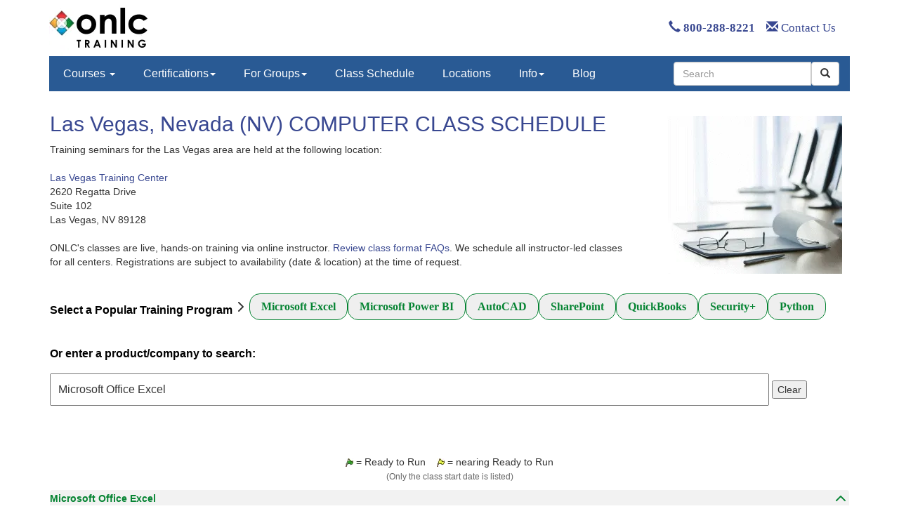

--- FILE ---
content_type: text/html
request_url: https://www.onlc.com/sched.asp?g=las-vegas-nevada-computer-training-classes
body_size: 40759
content:
<!doctype html>
<html lang="en">
<!-- #BeginTemplate "/Templates/main-bs.dwt" --><!-- DW6 -->
 <head><script>(function(w,i,g){w[g]=w[g]||[];if(typeof w[g].push=='function')w[g].push(i)})
(window,'GTM-PDBCPF','google_tags_first_party');</script><script>(function(w,d,s,l){w[l]=w[l]||[];(function(){w[l].push(arguments);})('set', 'developer_id.dY2E1Nz', true);
		var f=d.getElementsByTagName(s)[0],
		j=d.createElement(s);j.async=true;j.src='/phtk/';
		f.parentNode.insertBefore(j,f);
		})(window,document,'script','dataLayer');</script>
  <!-- Bootstrap Template -->
  <meta name="viewport" content="width=device-width, initial-scale=1">

  <!-- Bootstrap core CSS -->
  <link rel="stylesheet" href="/css/bootstrap/3.3.5/bsandonlc.min.css">
   <link rel="stylesheet" href="/css/addl.css">

  <!-- Needed for header/footer styles & media queries b/c respond.js only works on stylesheets -->  
  <!-- link rel="stylesheet" href="/css/bootstrap/onlc.css" -->

  <!-- #BeginEditable "head" -->
  
  <!-- #EndEditable -->

  <!-- #BeginEditable "doctitle" --> 
  <title>IT Training Class Schedule and Course Dates | ONLC</title>
  <meta name="description" content="View upcoming ONLC course dates and times. Search classes by technology, title, or delivery method to plan your training.">
  <!-- #EndEditable --> 

  <!-- #BeginEditable "meta" -->
  <meta charset="utf-8" />
  <link rel="shortcut icon" href="/favicon.ico" /> 
  <link rel="canonical" href="https://www.onlc.com/sched.asp?g=las-vegas-nevada-computer-training-classes" />
  <meta name="robots" content="index, follow, archive">

  <meta property="og:site_name" content="ONLC" />
  <meta property="og:type" content="website" />
  <meta property="og:image" content="https://www.onlc.com/graphics/onlc2006/onlc_278w.gif" />
  <meta property="og:title" content="IT Training Class Schedule and Course Dates | ONLC" />
  <meta property="og:description" content="View upcoming ONLC course dates and times. Search classes by technology, title, or delivery method to plan your training." />
  <meta property="og:url" content="https://www.onlc.com/sched.asp?g=las-vegas-nevada-computer-training-classes" />

  <!-- link calendar resources -->
  <link rel="stylesheet" type="text/css" href="tcal.css" />
  <script type="text/javascript" src="tcal.js"></script> 
  
    <!-- CSS to implement outline accordian -->
  <link rel="stylesheet" href="/css/sched.css">
  <!-- #EndEditable --> 

  <!-- Bootstrap core JavaScript -->
  <script defer src="https://ajax.googleapis.com/ajax/libs/jquery/3.7.0/jquery.min.js"></script>
  <script defer src="https://maxcdn.bootstrapcdn.com/bootstrap/3.3.5/js/bootstrap.min.js"></script>

  <script defer src="https://js.sitesearch360.com/plugin/bundle/815.js"></script>
  
  <!-- #BeginLibraryItem "/library/gumlet.lbi" -->
  <script type="text/javascript">
    window.GUMLET_CONFIG = {
        hosts: [{
            current: "www.onlc.com",
            gumlet: "onlc.gumlet.io"
        }],
        auto_webp: true,
        lazy_load: true
    };
    (function(){d=document;s=d.createElement("script");s.src="https://cdn.gumlet.com/gumlet.js/2.0/gumlet.min.js";s.async=1;d.getElementsByTagName("head")[0].appendChild(s);})();
  </script>
  <!-- #EndLibraryItem -->
 
 <!-- Start VWO Async SmartCode -->
<link rel="preconnect" href="https://dev.visualwebsiteoptimizer.com" />
<script type='text/javascript' id='vwoCode'>
window._vwo_code || (function() {
var account_id=1012561,
version=2.1,
settings_tolerance=2000,
hide_element='body',
hide_element_style = 'opacity:0 !important;filter:alpha(opacity=0) !important;background:none !important;transition:none !important;',
/* DO NOT EDIT BELOW THIS LINE */
f=false,w=window,d=document,v=d.querySelector('#vwoCode'),cK='_vwo_'+account_id+'_settings',cc={};try{var c=JSON.parse(localStorage.getItem('_vwo_'+account_id+'_config'));cc=c&&typeof c==='object'?c:{}}catch(e){}var stT=cc.stT==='session'?w.sessionStorage:w.localStorage;code={nonce:v&&v.nonce,use_existing_jquery:function(){return typeof use_existing_jquery!=='undefined'?use_existing_jquery:undefined},library_tolerance:function(){return typeof library_tolerance!=='undefined'?library_tolerance:undefined},settings_tolerance:function(){return cc.sT||settings_tolerance},hide_element_style:function(){return'{'+(cc.hES||hide_element_style)+'}'},hide_element:function(){if(performance.getEntriesByName('first-contentful-paint')[0]){return''}return typeof cc.hE==='string'?cc.hE:hide_element},getVersion:function(){return version},finish:function(e){if(!f){f=true;var t=d.getElementById('_vis_opt_path_hides');if(t)t.parentNode.removeChild(t);if(e)(new Image).src='https://dev.visualwebsiteoptimizer.com/ee.gif?a='+account_id+e}},finished:function(){return f},addScript:function(e){var t=d.createElement('script');t.type='text/javascript';if(e.src){t.src=e.src}else{t.text=e.text}v&&t.setAttribute('nonce',v.nonce);d.getElementsByTagName('head')[0].appendChild(t)},load:function(e,t){var n=this.getSettings(),i=d.createElement('script'),r=this;t=t||{};if(n){i.textContent=n;d.getElementsByTagName('head')[0].appendChild(i);if(!w.VWO||VWO.caE){stT.removeItem(cK);r.load(e)}}else{var o=new XMLHttpRequest;o.open('GET',e,true);o.withCredentials=!t.dSC;o.responseType=t.responseType||'text';o.onload=function(){if(t.onloadCb){return t.onloadCb(o,e)}if(o.status===200||o.status===304){_vwo_code.addScript({text:o.responseText})}else{_vwo_code.finish('&e=loading_failure:'+e)}};o.onerror=function(){if(t.onerrorCb){return t.onerrorCb(e)}_vwo_code.finish('&e=loading_failure:'+e)};o.send()}},getSettings:function(){try{var e=stT.getItem(cK);if(!e){return}e=JSON.parse(e);if(Date.now()>e.e){stT.removeItem(cK);return}return e.s}catch(e){return}},init:function(){if(d.URL.indexOf('__vwo_disable__')>-1)return;var e=this.settings_tolerance();w._vwo_settings_timer=setTimeout(function(){_vwo_code.finish();stT.removeItem(cK)},e);var t;if(this.hide_element()!=='body'){t=d.createElement('style');var n=this.hide_element(),i=n?n+this.hide_element_style():'',r=d.getElementsByTagName('head')[0];t.setAttribute('id','_vis_opt_path_hides');v&&t.setAttribute('nonce',v.nonce);t.setAttribute('type','text/css');if(t.styleSheet)t.styleSheet.cssText=i;else t.appendChild(d.createTextNode(i));r.appendChild(t)}else{t=d.getElementsByTagName('head')[0];var i=d.createElement('div');i.style.cssText='z-index: 2147483647 !important;position: fixed !important;left: 0 !important;top: 0 !important;width: 100% !important;height: 100% !important;background: white !important;display: block !important;';i.setAttribute('id','_vis_opt_path_hides');i.classList.add('_vis_hide_layer');t.parentNode.insertBefore(i,t.nextSibling)}var o=window._vis_opt_url||d.URL,s='https://dev.visualwebsiteoptimizer.com/j.php?a='+account_id+'&u='+encodeURIComponent(o)+'&vn='+version;if(w.location.search.indexOf('_vwo_xhr')!==-1){this.addScript({src:s})}else{this.load(s+'&x=true')}}};w._vwo_code=code;code.init();})();
</script>
<!-- End VWO Async SmartCode -->
</head>

<body>

<!-- #BeginLibraryItem "/library/gtagmgr.lbi" -->
<!-- Google Tag Manager -->
<noscript><iframe src="//www.googletagmanager.com/ns.html?id=GTM-PDBCPF"
height="0" width="0" style="display:none;visibility:hidden"></iframe></noscript>
<script>(function(w,d,s,l,i){w[l]=w[l]||[];w[l].push({'gtm.start':
new Date().getTime(),event:'gtm.js'});var f=d.getElementsByTagName(s)[0],
j=d.createElement(s),dl=l!='dataLayer'?'&l='+l:'';j.async=true;j.src=
'//www.googletagmanager.com/gtm.js?id='+i+dl;f.parentNode.insertBefore(j,f);
})(window,document,'script','dataLayer','GTM-PDBCPF');</script>
<!-- End Google Tag Manager -->
<!-- #EndLibraryItem --><!-- #BeginLibraryItem "/library/HeaderBS.lbi" --> <!-- Header Graphic - adjusts to screen width with media queries above -->
 <div class="container">
  <div style="width:100%; height:80px;">
   <div style="overflow: hidden; width: 140px; height: 100%; float: left;">
    <a href="/default.htm"><img src="/graphics/onlc-training-header-corner-140x80.png" alt="Welcome to ONLC Training Centers" border="0"></a>
   </div>
   <div class="hidden-xs" style="overflow: hidden; height: 100%; float: right; line-height:80px;">
     <a style="font-family:'Open Sans';font-size:16.8px; text-decoration:none;" href="tel:+18002888221"><span class="glyphicon glyphicon-earphone"></span>&nbsp;<strong>800-288-8221</strong></a>
     <span>&nbsp;&nbsp;</span>
     <a style="font-family:'Open Sans';font-size:16.8px; text-decoration:none;" href="/contact-onlc.htm"><span class="glyphicon glyphicon-envelope"></span>&nbsp;Contact Us</a>
     <span>&nbsp;&nbsp;&nbsp;&nbsp;</span>
     <span class="rcilogin"><a href="/rcilogin.htm"><img src="/graphics/rci/rci-login-99w.png" alt="Click for RCI Login" border="0" style="margin-top:3px;margin-bottom:0px;" /></a></span>
   </div>
  </div>
 </div>

<!-- NAVBAR -->
<div class="container">
  <nav class="navbar-custom navbar-static-top">
   <!-- div class="container" -->
    <div class="navbar-header">
     <button type="button" class="navbar-toggle collapsed" data-toggle="collapse" data-target="#navbar" aria-expanded="false" aria-controls="navbar">
      <span class="sr-only">Toggle navigation</span>
      <span class="icon-bar"></span>
      <span class="icon-bar"></span>
      <span class="icon-bar"></span>
     </button>
     <a class="navbar-brand visible-xs-inline" href="tel:+18002888221">800-288-8221</a>
    </div>
    <div id="navbar" class="navbar-collapse collapse">
     <ul class="nav navbar-nav">

     <li class="dropdown">
        <a class="dropdown-toggle" data-toggle="dropdown" href="#">Courses <span class="caret"></span></a>
        <ul class="dropdown-menu">
          <li><a class="courseName" href="/excel-training-classes-certification.htm">Microsoft Excel</a></li>
          <li><a class="courseName" href="/power-bi-training-classes.htm">Microsoft Power BI</a></li>
          <li><a class="courseName" href="/autocad-training-classes.htm">AutoCAD</a></li>
          <li><a class="courseName" href="/sharepoint-training-classes.htm">Microsoft SharePoint</a></li>
          <li><a class="courseName" href="/quickbooks-training-classes-certification.htm">QuickBooks</a></li>
          <li><a class="courseName" href="/comptia-security-plus-certification-training-classes.htm">Security+</a></li>
          <li><a class="courseName" href="/adobe-training-classes.htm">Adobe</a></li>
          <li><a  href="/courses-alpha.htm">ALL COURSES: A-Z</a><br />
                <a  href="/courses.htm">ALL COURSES: Topic/Role</a></li>
        </ul>
      </li>

      <li class="dropdown">
        <a class="dropdown-toggle" data-toggle="dropdown" href="#" >Certifications<span class="caret"></span></a>
        <ul class="dropdown-menu">
          <li><a href="/microsoft-technical-certifications.htm">Microsoft Technical Certification (Role-based)</a></li>
          <li><a href="/microsoft-certification-mos.htm">Microsoft Office Certification (MOS)</a></li>
          <li><a href="/adobe-training-classes.htm">Adobe Certification</a></li>
          <li><a href="/alteryx-designer-training-classes-certification.htm">Alteryx Certification</a></li>
          <li><a href="/aws-certification-training-classes.htm">AWS Certification</a></li>
          <li><a href="/autocad-certification-bundle.htm">AutoCAD Certification</a></li>
          <li><a href="/autodesk-training-classes-certification.htm#certifications">Autodesk Certification</a></li>
          <li><a href="/careerpath-certification-programs.htm">CareerPath Certification Programs</a></li>
          <li><a href="/cisco-training-classes-ccna-certification.htm">Cisco Certification</a></li>
          <li><a href="/comptia-certification-training-classes.htm">CompTIA Certification</a></li>
          <li><a href="/security-training-classes-certification.htm">Cyber Security Certification</a></li>  
          <li><a href="/ec-council-certification-training-classes.htm">EC Council Certification</a></li>
          <li><a href="/itil-training-classes-foundation-certification.htm">ITIL&reg; Certification</a></li>
          <li><a href="/oracle-certification-training-classes.htm">Oracle Certification</a></li>
          <li><a href="/projectmgmt.htm#certifications.htm">Project Management Certification</a></li>
          <li><a href="/python-programming-training-classes.htm">Python Certification</a></li>         
          <li><a href="/quickbooks-training-classes-certification.htm">QuickBooks Certification</a></li>
          <li><a href="/scrum-master-training-classes-certification.htm">Scrum Master Certification</a></li>    
          <li><a href="/splunk-training-classes-certification.htm">Splunk Certification</a></li>        
          <li><a href="/tableau-certification-classes.htm">Tableau Certification</a></li>        
          <li><a href="/vmware.htm">VMware Certification</a></li>
          <li><a href="/certification-computer-training.htm">ALL CERTIFICATIONS</a></li>
        </ul>
      </li>
      
          <li class="dropdown">
        <a class="dropdown-toggle" data-toggle="dropdown" href="#" >For Groups<span class="caret"></span></a>
        <ul class="dropdown-menu">
         <li><a href="/group-training-ai.htm">Group Training: AI</a></li>
         <li><a href="/group-training-solutions.htm">Group Training: Corporate</a></li>
          <li><a href="/group-training-government-federal.htm">Group Training: Federal</a></li>
          <li><a href="/group-training-government-state-local.htm">Group Training: State/Local</a></li>
          <li><a href="/group-training-military.htm">Group Training: Military </a></li>
          <li><a href="/group-training-tribal.htm">Group Training: Tribal Nations</a></li>
         <li><a href="/military/army-cool.htm">Army COOL</a></li>
          <li><a href="/dod-8140-training-classes-certifications.htm">DoD 8140</a></li>
         <li><a href="/military/military-personnel-it-training-courses.htm">Military Personnel</a></li>
         <li><a href="/sparklabs.htm">Spark Labs</a></li>
         <li><a href="/group-training-solutions.htm">ALL GROUP TRAINING</a></li>
        </ul>
       </li>
        
       <li><a href="/sched.asp">Class Schedule</a></li>
      
      <li><a href="/directions.htm">Locations</a></li>

      <li class="dropdown">
        <a class="dropdown-toggle" data-toggle="dropdown" href="#" >Info<span class="caret"></span></a>
        <ul class="dropdown-menu">
          <li><a href="/register.htm#general">Class Formats</a></li>
          <li><a href="/register.htm#registration">Class Registration</a></li>
          <li><a href="/register.htm#payment">Class Payment</a></li>
          <li><a href="/register.htm#receipt">Invoice / Receipt</a></li>
          <li><a href="/register.htm#cancellation">Cancel / Reschedule</a></li>
          <li class="divider"></li>
          <li><a href="/savings.htm">Discounts / Savings</a></li>
          <li><a href="/events.htm">Special Events / Offers</a></li>
          <li class="divider"></li>
          <li><a href="/rci-overview.htm">What is RCI?</a></li>
          <li><a href="/why-onlc.htm">Why ONLC?</a></li>
        </ul>
      </li>

      <li><a href="/blog">Blog</a></li>

     </ul>

     <!-- search -->
     <div class="pull-right">
      <form class="navbar-form" role="search" >
       <div class="input-group">
        <input type="text" class="form-control" placeholder="Search" name="q" id="searchBox" />
        <div class="input-group-btn">
         <button class="btn btn-default" type="submit" id="searchButton"><i class="glyphicon glyphicon-search"></i></button>
        </div>
       </div>
      </form>
     </div>        
    </div>
   <!-- /div -->
  </nav>
</div>
<!-- NAVBAR End -->
<!-- #EndLibraryItem --><!-- Main Content -->
 <div class="container">
  <!-- Wrap in row -->  
  <div class='row'>
 
   <!-- Middle Column -->
   <div style='margin-left:16px; margin-right:16px;'>
    <!-- #BeginEditable "Content" -->
    <div align="left" class="frmtext">
      <img data-src="graphics/monitors-glasses-notepad-.gif" alt="ONLC classes are live, hands-on training via online instructor." width="300" height="225" hspace="10" vspace="5" align="right">
      <H1 class="color">Las Vegas, Nevada (NV)  COMPUTER CLASS SCHEDULE</H1>

      <p style="margin-bottom: 30px;">
        Training seminars for the Las Vegas area are held at the following location:<br><br><a href="dirnvlv.htm">Las Vegas Training Center</a><br>2620 Regatta Drive<br>Suite 102<br>Las Vegas, NV 89128<br><br>
        ONLC's classes are live, hands-on training via online instructor. <a href="rci-remote-instructor-faqs.htm" onClick="window.open('rci-remote-instructor-faqs.htm','','resizable=yes,scrollbars=yes,width=700,height=800'); return false">Review class format FAQs</a>. We schedule all instructor-led classes for all centers. Registrations are subject to availability (date & location) at the time of request.
      </p>
      
      <div class="popular-trainings">
        <div class="popular-trainings-header">
          <h3>Select a Popular Training Program</h3>
          <svg xmlns="http://www.w3.org/2000/svg" width="24" height="24" viewBox="0 0 24 24" fill="none" stroke="currentColor" stroke-width="2" stroke-linecap="round" stroke-linejoin="round" class="lucide lucide-chevron-right"><path d="m9 18 6-6-6-6"></path></svg>
       </div>
       <div class="popular-trainings-courses">
         <button class="popular-training-course" onclick="doSearch('Microsoft Office Excel')">Microsoft Excel</button>
         <button class="popular-training-course" onclick="doSearch('Power BI')">Microsoft Power BI</button>
         <button class="popular-training-course" onclick="doSearch('AutoCAD')">AutoCAD</button>
         <button class="popular-training-course" onclick="doSearch('Sharepoint')">SharePoint</button>
         <button class="popular-training-course" onclick="doSearch('Quickbooks')">QuickBooks</button>
         <button class="popular-training-course" onclick="doSearch('CompTIA Security')">Security+</button>
         <button class="popular-training-course" onclick="doSearch('Python')">Python</button>
       </div>
     </div>

      <div class="popular-trainings" style="margin-top: 15px;">
        <div class="popular-trainings-header">
          <h3>Or enter a product/company to search:</h3>
       </div>
     </div>

      <p style="padding-top:10px; padding-bottom:10px">
        <input type="text" id="catsrch" placeholder="Enter name of product or course to show..." style="width:90%; font-size: 16px; padding: 10px; margin-bottom: 10px;"/>
        <button onclick="document.getElementById('catsrch').value = ''; document.getElementById('catsrch').dispatchEvent(new Event('input'));">Clear</button>
      </p>
         
      <div style="display:none">

      <form name="main" method="post">
        Show classes beginning on
        <input name="stdate" id="stdate" size="14" class="tcal" value="1/15/2026">
        and for the next
        <input name="numdays" id="numdays" size="2" value="60">
        days. &nbsp;&nbsp;
        <input type="Submit" value="Redisplay">
        </div>
      </form>
        
    </div>
    <div class="outline-accordion-container">
      <br>
      <br>
      <P ALIGN="center">
        <a href="readytogo.htm" onClick="window.open('readytogo.htm','','resizable=no,scrollbars=no,width=375,height=250'); return false">
         <IMG ALT="Click for Ready to Run guidelines" BORDER="0" HEIGHT="12" SRC="/graphics/gtgflag.gif" WIDTH="11" />
         </a> = Ready to Run  &nbsp;&nbsp;&nbsp;<IMG BORDER="0" HEIGHT="12" SRC="/graphics/earlyflag.gif" WIDTH="11" /> = nearing Ready to Run<br />
         <FONT COLOR="#666666" class="small">(Only the class start date is listed)</FONT>
      </P>

      <!-- Set location in browser session storage -->
      <script>(function(){if (typeof(Storage)!=="undefined"){sessionStorage.locode="NVLV";}})();</script>

      <!-- G:A0 R:T S:Do not delete! Needed to set field width for ODBC Text Driver CSV import: 123456789012345678901234567890123456789012345678901234567890123456789012345678901234567890123456789C 123456789012345678901234567890123456789012345678901234567890123456789012345678901234567890123456789C 123456789012345678901234567890123456789012345678901234567890123456789012345678901234567890123456789C 123456789012345678901234567890123456789012345678901234567890123456789012345678901234567890123456789C -->
<!-- G:AD R:T S:Active Directory -->
<!-- G:AD R:S S:Active Directory (Instructor-led, Hands-on) -->
<!-- G:AD R:C S:AAZ800 -->

<div class="outline-accordion-content">
  <h4>
    <span><b>Active Directory</b></span>
    <svg class="down" xmlns="http://www.w3.org/2000/svg" width="24" height="24" viewBox="0 0 24 24" fill="none" stroke="currentColor" stroke-width="2" stroke-linecap="round" stroke-linejoin="round"><path d="m6 9 6 6 6-6"></path></svg>
    <svg class="up"   xmlns="http://www.w3.org/2000/svg" width="24" height="24" viewBox="0 0 24 24" fill="none" stroke="currentColor" stroke-width="2" stroke-linecap="round" stroke-linejoin="round"><path d="m18 15-6-6-6 6"></path></svg>
  </h4>
  <div class="sch-table-container">
    <div class="schrow">
      <div class="scell scell-1"><a title="Click for outline or to register" href="outline.asp?ccode=aaz800">AZ-800: Administering Windows Server Hybrid Core Infrastructure</a></div>
      <div class="scell scell-2">02&#8209;09</div>
      <div class="scell scell-3">4&nbsp;days</div>
      <div class="scell scell-4">$2,395</div>
      <div class="scell scell-5"><div class="gtgflag"></div></div>
    </div>
    <div class="schrow">
      <div class="scell scell-1"><a title="Click for outline or to register" href="outline.asp?ccode=aaz800">AZ-800: Administering Windows Server Hybrid Core Infrastructure</a></div>
      <div class="scell scell-2">03&#8209;09</div>
      <div class="scell scell-3">4&nbsp;days</div>
      <div class="scell scell-4">$2,395</div>
      <div class="scell scell-5"><div class="gtgflag"></div></div>
    </div>
<!-- G:AD R:C S:AAZ801 -->
    <div class="schrow">
      <div class="scell scell-1"><a title="Click for outline or to register" href="outline.asp?ccode=aaz801">AZ-801: Configuring Windows Server Hybrid Advanced Services</a></div>
      <div class="scell scell-2">02&#8209;16</div>
      <div class="scell scell-3">4&nbsp;days</div>
      <div class="scell scell-4">$2,395</div>
      <div class="scell scell-5"><div class="gtgflag"></div></div>
    </div>
<!-- G:AD R:C S:ASC300 -->
    <div class="schrow">
      <div class="scell scell-1"><a title="Click for outline or to register" href="outline.asp?ccode=asc300">SC-300: Microsoft Identity and Access Administrator</a></div>
      <div class="scell scell-2">02&#8209;09</div>
      <div class="scell scell-3">4&nbsp;days</div>
      <div class="scell scell-4">$1,995</div>
      <div class="scell scell-5"><div class="gtgflag"></div></div>
    </div>
    <div class="schrow">
      <div class="scell scell-1"><a title="Click for outline or to register" href="outline.asp?ccode=asc300">SC-300: Microsoft Identity and Access Administrator</a></div>
      <div class="scell scell-2">03&#8209;09</div>
      <div class="scell scell-3">4&nbsp;days</div>
      <div class="scell scell-4">$1,995</div>
      <div class="scell scell-5"><div class="gtgflag"></div></div>
    </div>
<!-- G:AD R:C S:ASC900 -->
    <div class="schrow">
      <div class="scell scell-1"><a title="Click for outline or to register" href="outline.asp?ccode=asc900">SC-900: Microsoft Security, Compliance and Identity Fundamentals</a></div>
      <div class="scell scell-2">02&#8209;06</div>
      <div class="scell scell-3">1&nbsp;day</div>
      <div class="scell scell-4">$495</div>
      <div class="scell scell-5"><div class="gtgflag"></div></div>
    </div>
    <div class="schrow">
      <div class="scell scell-1"><a title="Click for outline or to register" href="outline.asp?ccode=asc900">SC-900: Microsoft Security, Compliance and Identity Fundamentals</a></div>
      <div class="scell scell-2">03&#8209;06</div>
      <div class="scell scell-3">1&nbsp;day</div>
      <div class="scell scell-4">$495</div>
      <div class="scell scell-5"><div class="gtgflag"></div></div>
    </div>
<!-- G:AD R:S S:Active Directory (On-Demand, Self-Study) -->
<!-- G:AD R:C S:G20742 -->
<!-- G:AOD R:T S:Adobe On-Demand Self-Study -->
  </div>
</div>
<!-- G:AOD R:S S:Animate -->
<!-- G:AOD R:C S:GANXC8 -->
<!-- G:AOD R:S S:Dreamweaver -->
<!-- G:AOD R:C S:GDWXC8 -->
<!-- G:AOD R:S S:Illustrator -->
<!-- G:AOD R:C S:GILXC8 -->
<!-- G:AOD R:S S:InDesign -->
<!-- G:AOD R:C S:GIDXC8 -->
<!-- G:AOD R:S S:Photoshop -->
<!-- G:AOD R:C S:GPSXC8 -->
<!-- G:AOD R:S S:Bootcamp -->
<!-- G:AOD R:C S:GGDB20 -->
<!-- G:ACROBAT R:T S:Adobe Acrobat -->
<!-- G:ACROBAT R:S S:Adobe Acrobat DC -->
<!-- G:ACROBAT R:C S:WAAIDC -->

<div class="outline-accordion-content">
  <h4>
    <span><b>Adobe Acrobat</b></span>
    <svg class="down" xmlns="http://www.w3.org/2000/svg" width="24" height="24" viewBox="0 0 24 24" fill="none" stroke="currentColor" stroke-width="2" stroke-linecap="round" stroke-linejoin="round"><path d="m6 9 6 6 6-6"></path></svg>
    <svg class="up"   xmlns="http://www.w3.org/2000/svg" width="24" height="24" viewBox="0 0 24 24" fill="none" stroke="currentColor" stroke-width="2" stroke-linecap="round" stroke-linejoin="round"><path d="m18 15-6-6-6 6"></path></svg>
  </h4>
  <div class="sch-table-container">
    <div class="schrow">
      <div class="scell scell-1"><a title="Click for outline or to register" href="outline.asp?ccode=waaidc">Adobe Acrobat DC</a></div>
      <div class="scell scell-2">02&#8209;12</div>
      <div class="scell scell-3">2&nbsp;days</div>
      <div class="scell scell-4">$795</div>
      <div class="scell scell-5"><div class="gtgflag"></div></div>
    </div>
    <div class="schrow">
      <div class="scell scell-1"><a title="Click for outline or to register" href="outline.asp?ccode=waaidc">Adobe Acrobat DC</a></div>
      <div class="scell scell-2">03&#8209;09</div>
      <div class="scell scell-3">2&nbsp;days</div>
      <div class="scell scell-4">$795</div>
      <div class="scell scell-5"><a title="Early Notice class" href="earlynotice.htm" onClick="window.open('earlynotice.htm','','resizable=no,scrollbars=no,width=375,height=200'); return false"><img src="images/yelflag.gif" border=0></a></div>
    </div>
<!-- G:ALTERYX R:T S:Alteryx -->
  </div>
</div>
<!-- G:ALTERYX R:S S:Alteryx Designer -->
<!-- G:ALTERYX R:C S:XALINS -->

<div class="outline-accordion-content">
  <h4>
    <span><b>Alteryx</b></span>
    <svg class="down" xmlns="http://www.w3.org/2000/svg" width="24" height="24" viewBox="0 0 24 24" fill="none" stroke="currentColor" stroke-width="2" stroke-linecap="round" stroke-linejoin="round"><path d="m6 9 6 6 6-6"></path></svg>
    <svg class="up"   xmlns="http://www.w3.org/2000/svg" width="24" height="24" viewBox="0 0 24 24" fill="none" stroke="currentColor" stroke-width="2" stroke-linecap="round" stroke-linejoin="round"><path d="m18 15-6-6-6 6"></path></svg>
  </h4>
  <div class="sch-table-container">
    <div class="schrow">
      <div class="scell scell-1"><a title="Click for outline or to register" href="outline.asp?ccode=xalins">Alteryx Concepts - Level 1</a></div>
      <div class="scell scell-2">02&#8209;25</div>
      <div class="scell scell-3">2&nbsp;days</div>
      <div class="scell scell-4">$1,195</div>
      <div class="scell scell-5"><a title="Early Notice class" href="earlynotice.htm" onClick="window.open('earlynotice.htm','','resizable=no,scrollbars=no,width=375,height=200'); return false"><img src="images/yelflag.gif" border=0></a></div>
    </div>
<!-- G:ALTERYX R:C S:XAL2NS -->
    <div class="schrow">
      <div class="scell scell-1"><a title="Click for outline or to register" href="outline.asp?ccode=xal2ns">Alteryx Concepts - Level 2</a></div>
      <div class="scell scell-2">02&#8209;27</div>
      <div class="scell scell-3">1&nbsp;day</div>
      <div class="scell scell-4">$595</div>
      <div class="scell scell-5"><div class="gtgflag"></div></div>
    </div>
<!-- G:ANGULAR R:T S:Angular -->
  </div>
</div>
<!-- G:ANGULAR R:S S:Angular (TypeScript-Based Classes for Users of Angular versions 4 through 8) -->
<!-- G:ANGULAR R:C S:XANGL1 -->

<div class="outline-accordion-content">
  <h4>
    <span><b>Angular</b></span>
    <svg class="down" xmlns="http://www.w3.org/2000/svg" width="24" height="24" viewBox="0 0 24 24" fill="none" stroke="currentColor" stroke-width="2" stroke-linecap="round" stroke-linejoin="round"><path d="m6 9 6 6 6-6"></path></svg>
    <svg class="up"   xmlns="http://www.w3.org/2000/svg" width="24" height="24" viewBox="0 0 24 24" fill="none" stroke="currentColor" stroke-width="2" stroke-linecap="round" stroke-linejoin="round"><path d="m18 15-6-6-6 6"></path></svg>
  </h4>
  <div class="sch-table-container">
    <div class="schrow">
      <div class="scell scell-1"><a title="Click for outline or to register" href="outline.asp?ccode=xangl1">Angular Programming: Level 1</a></div>
      <div class="scell scell-2">03&#8209;09</div>
      <div class="scell scell-3">3&nbsp;days</div>
      <div class="scell scell-4">$1,195</div>
      <div class="scell scell-5"><div class="gtgflag"></div></div>
    </div>
<!-- G:ANGULAR R:C S:XANGL2 -->
    <div class="schrow">
      <div class="scell scell-1"><a title="Click for outline or to register" href="outline.asp?ccode=xangl2">Angular Programming: Level 2</a></div>
      <div class="scell scell-2">01&#8209;29</div>
      <div class="scell scell-3">2&nbsp;days</div>
      <div class="scell scell-4">$795</div>
      <div class="scell scell-5"><div class="gtgflag"></div></div>
    </div>
    <div class="schrow">
      <div class="scell scell-1"><a title="Click for outline or to register" href="outline.asp?ccode=xangl2">Angular Programming: Level 2</a></div>
      <div class="scell scell-2">03&#8209;12</div>
      <div class="scell scell-3">2&nbsp;days</div>
      <div class="scell scell-4">$795</div>
      <div class="scell scell-5"><div class="gtgflag"></div></div>
    </div>
<!-- G:APPLIED R:T S:Microsoft Applied Skills Training Courses -->
  </div>
</div>
<!-- G:APPLIED R:S S:For Admins and Support Professionals -->
<!-- G:APPLIED R:C S:AAZ1A8 -->

<div class="outline-accordion-content">
  <h4>
    <span><b>Microsoft Applied Skills Training Courses</b></span>
    <svg class="down" xmlns="http://www.w3.org/2000/svg" width="24" height="24" viewBox="0 0 24 24" fill="none" stroke="currentColor" stroke-width="2" stroke-linecap="round" stroke-linejoin="round"><path d="m6 9 6 6 6-6"></path></svg>
    <svg class="up"   xmlns="http://www.w3.org/2000/svg" width="24" height="24" viewBox="0 0 24 24" fill="none" stroke="currentColor" stroke-width="2" stroke-linecap="round" stroke-linejoin="round"><path d="m18 15-6-6-6 6"></path></svg>
  </h4>
  <div class="sch-table-container">
    <div class="schrow">
      <div class="scell scell-1"><a title="Click for outline or to register" href="outline.asp?ccode=aaz1a8">AZ-1008: Administer Active Directory Domain Services</a></div>
      <div class="scell scell-2">02&#8209;06</div>
      <div class="scell scell-3">1&nbsp;day</div>
      <div class="scell scell-4">$495</div>
      <div class="scell scell-5"><div class="gtgflag"></div></div>
    </div>
    <div class="schrow">
      <div class="scell scell-1"><a title="Click for outline or to register" href="outline.asp?ccode=aaz1a8">AZ-1008: Administer Active Directory Domain Services</a></div>
      <div class="scell scell-2">03&#8209;06</div>
      <div class="scell scell-3">1&nbsp;day</div>
      <div class="scell scell-4">$495</div>
      <div class="scell scell-5"><div class="gtgflag"></div></div>
    </div>
<!-- G:APPLIED R:S S:For No/Low-Code & Pro Developers -->
<!-- G:APPLIED R:C S:APL7A1 -->
    <div class="schrow">
      <div class="scell scell-1"><a title="Click for outline or to register" href="outline.asp?ccode=apl7a1">PL-7001: Create and Manage Canvas Apps with Power Apps</a></div>
      <div class="scell scell-2">02&#8209;02</div>
      <div class="scell scell-3">1&nbsp;day</div>
      <div class="scell scell-4">$595</div>
      <div class="scell scell-5"><a title="Early Notice class" href="earlynotice.htm" onClick="window.open('earlynotice.htm','','resizable=no,scrollbars=no,width=375,height=200'); return false"><img src="images/yelflag.gif" border=0></a></div>
    </div>
    <div class="schrow">
      <div class="scell scell-1"><a title="Click for outline or to register" href="outline.asp?ccode=apl7a1">PL-7001: Create and Manage Canvas Apps with Power Apps</a></div>
      <div class="scell scell-2">03&#8209;02</div>
      <div class="scell scell-3">1&nbsp;day</div>
      <div class="scell scell-4">$595</div>
      <div class="scell scell-5"><div class="gtgflag"></div></div>
    </div>
<!-- G:APPLIED R:C S:APL7A2 -->
    <div class="schrow">
      <div class="scell scell-1"><a title="Click for outline or to register" href="outline.asp?ccode=apl7a2">PL-7002: Create and Manage Automated Processes by using Power Automate</a></div>
      <div class="scell scell-2">02&#8209;03</div>
      <div class="scell scell-3">1&nbsp;day</div>
      <div class="scell scell-4">$595</div>
      <div class="scell scell-5"><div class="gtgflag"></div></div>
    </div>
    <div class="schrow">
      <div class="scell scell-1"><a title="Click for outline or to register" href="outline.asp?ccode=apl7a2">PL-7002: Create and Manage Automated Processes by using Power Automate</a></div>
      <div class="scell scell-2">03&#8209;03</div>
      <div class="scell scell-3">1&nbsp;day</div>
      <div class="scell scell-4">$595</div>
      <div class="scell scell-5"><div class="gtgflag"></div></div>
    </div>
<!-- G:APPLIED R:C S:APL7A3 -->
    <div class="schrow">
      <div class="scell scell-1"><a title="Click for outline or to register" href="outline.asp?ccode=apl7a3">PL-7003: Create and Manage Model-Driven Apps with Power Apps and Dataverse</a></div>
      <div class="scell scell-2">02&#8209;04</div>
      <div class="scell scell-3">1&nbsp;day</div>
      <div class="scell scell-4">$595</div>
      <div class="scell scell-5"><div class="gtgflag"></div></div>
    </div>
    <div class="schrow">
      <div class="scell scell-1"><a title="Click for outline or to register" href="outline.asp?ccode=apl7a3">PL-7003: Create and Manage Model-Driven Apps with Power Apps and Dataverse</a></div>
      <div class="scell scell-2">03&#8209;04</div>
      <div class="scell scell-3">1&nbsp;day</div>
      <div class="scell scell-4">$595</div>
      <div class="scell scell-5"><div class="gtgflag"></div></div>
    </div>
<!-- G:APPLIED R:S S:AI Development with Azure -->
<!-- G:APPLIED R:C S:AAI3B9 -->
    <div class="schrow">
      <div class="scell scell-1"><a title="Click for outline or to register" href="outline.asp?ccode=aai3b9">AI-3019: Build AI Apps with Azure Database for PostgreSQL</a></div>
      <div class="scell scell-2">02&#8209;03</div>
      <div class="scell scell-3">1&nbsp;day</div>
      <div class="scell scell-4">$595</div>
      <div class="scell scell-5"><div class="gtgflag"></div></div>
    </div>
    <div class="schrow">
      <div class="scell scell-1"><a title="Click for outline or to register" href="outline.asp?ccode=aai3b9">AI-3019: Build AI Apps with Azure Database for PostgreSQL</a></div>
      <div class="scell scell-2">03&#8209;10</div>
      <div class="scell scell-3">1&nbsp;day</div>
      <div class="scell scell-4">$595</div>
      <div class="scell scell-5"><div class="gtgflag"></div></div>
    </div>
<!-- G:APPLIED R:C S:ADP3C1 -->
    <div class="schrow">
      <div class="scell scell-1"><a title="Click for outline or to register" href="outline.asp?ccode=adp3c1">DP-3021: Configure and Migrate to Azure Database for PostgreSQL</a></div>
      <div class="scell scell-2">02&#8209;20</div>
      <div class="scell scell-3">1&nbsp;day</div>
      <div class="scell scell-4">$595</div>
      <div class="scell scell-5"><div class="gtgflag"></div></div>
    </div>
<!-- G:APPLIED R:C S:AZ-2007 -->
<!-- G:APPLIED R:C S:AAI3B6 -->
    <div class="schrow">
      <div class="scell scell-1"><a title="Click for outline or to register" href="outline.asp?ccode=aai3b6">AI-3016: Develop Copilots with Azure AI Studio</a></div>
      <div class="scell scell-2">01&#8209;29</div>
      <div class="scell scell-3">1&nbsp;day</div>
      <div class="scell scell-4">$595</div>
      <div class="scell scell-5"><div class="gtgflag"></div></div>
    </div>
    <div class="schrow">
      <div class="scell scell-1"><a title="Click for outline or to register" href="outline.asp?ccode=aai3b6">AI-3016: Develop Copilots with Azure AI Studio</a></div>
      <div class="scell scell-2">03&#8209;05</div>
      <div class="scell scell-3">1&nbsp;day</div>
      <div class="scell scell-4">$595</div>
      <div class="scell scell-5"><div class="gtgflag"></div></div>
    </div>
<!-- G:APPLIED R:C S:ADP3A7 -->
<!-- G:APPLIED R:S S:Microsoft Data & AI -->
<!-- G:APPLIED R:C S:ADP603 -->
    <div class="schrow">
      <div class="scell scell-1"><a title="Click for outline or to register" href="outline.asp?ccode=adp603">DP-603: Implementing Real Time Analytics with Microsoft Fabric</a></div>
      <div class="scell scell-2">02&#8209;25</div>
      <div class="scell scell-3">1&nbsp;day</div>
      <div class="scell scell-4">$595</div>
      <div class="scell scell-5"><div class="gtgflag"></div></div>
    </div>
<!-- G:APPLIED R:C S:ADP604 -->
    <div class="schrow">
      <div class="scell scell-1"><a title="Click for outline or to register" href="outline.asp?ccode=adp604">DP-604: Implement a Data Science Machine Learning Solution for AI with Microsoft Fabric</a></div>
      <div class="scell scell-2">01&#8209;29</div>
      <div class="scell scell-3">1&nbsp;day</div>
      <div class="scell scell-4">$595</div>
      <div class="scell scell-5"><div class="gtgflag"></div></div>
    </div>
    <div class="schrow">
      <div class="scell scell-1"><a title="Click for outline or to register" href="outline.asp?ccode=adp604">DP-604: Implement a Data Science Machine Learning Solution for AI with Microsoft Fabric</a></div>
      <div class="scell scell-2">02&#8209;26</div>
      <div class="scell scell-3">1&nbsp;day</div>
      <div class="scell scell-4">$595</div>
      <div class="scell scell-5"><div class="gtgflag"></div></div>
    </div>
<!-- G:APPLIED R:C S:ADP602 -->
    <div class="schrow">
      <div class="scell scell-1"><a title="Click for outline or to register" href="outline.asp?ccode=adp602">DP-602: Implement a Data Warehouse with Microsoft Fabric</a></div>
      <div class="scell scell-2">01&#8209;27</div>
      <div class="scell scell-3">1&nbsp;day</div>
      <div class="scell scell-4">$595</div>
      <div class="scell scell-5"><a title="Ready to Run class" href="readytogo.htm" onClick="window.open('readytogo.htm','','resizable=no,scrollbars=no,width=375,height=250'); return false"><img src="images/gtgflag.gif" border=0></a></div>
    </div>
    <div class="schrow">
      <div class="scell scell-1"><a title="Click for outline or to register" href="outline.asp?ccode=adp602">DP-602: Implement a Data Warehouse with Microsoft Fabric</a></div>
      <div class="scell scell-2">02&#8209;24</div>
      <div class="scell scell-3">1&nbsp;day</div>
      <div class="scell scell-4">$595</div>
      <div class="scell scell-5"><div class="gtgflag"></div></div>
    </div>
<!-- G:APPLIED R:C S:ADP601 -->
    <div class="schrow">
      <div class="scell scell-1"><a title="Click for outline or to register" href="outline.asp?ccode=adp601">DP-601: Implementing a Lakehouse with Microsoft Fabric</a></div>
      <div class="scell scell-2">01&#8209;26</div>
      <div class="scell scell-3">1&nbsp;day</div>
      <div class="scell scell-4">$595</div>
      <div class="scell scell-5"><a title="Ready to Run class" href="readytogo.htm" onClick="window.open('readytogo.htm','','resizable=no,scrollbars=no,width=375,height=250'); return false"><img src="images/gtgflag.gif" border=0></a></div>
    </div>
    <div class="schrow">
      <div class="scell scell-1"><a title="Click for outline or to register" href="outline.asp?ccode=adp601">DP-601: Implementing a Lakehouse with Microsoft Fabric</a></div>
      <div class="scell scell-2">02&#8209;23</div>
      <div class="scell scell-3">1&nbsp;day</div>
      <div class="scell scell-4">$595</div>
      <div class="scell scell-5"><div class="gtgflag"></div></div>
    </div>
<!-- G:APPLIED R:C S:AAZ1A3 -->
    <div class="schrow">
      <div class="scell scell-1"><a title="Click for outline or to register" href="outline.asp?ccode=aaz1a3">AZ-1003: Secure Storage for Azure Files and Azure Blob Storage</a></div>
      <div class="scell scell-2">02&#8209;10</div>
      <div class="scell scell-3">1&nbsp;day</div>
      <div class="scell scell-4">$595</div>
      <div class="scell scell-5"><div class="gtgflag"></div></div>
    </div>
    <div class="schrow">
      <div class="scell scell-1"><a title="Click for outline or to register" href="outline.asp?ccode=aaz1a3">AZ-1003: Secure Storage for Azure Files and Azure Blob Storage</a></div>
      <div class="scell scell-2">03&#8209;10</div>
      <div class="scell scell-3">1&nbsp;day</div>
      <div class="scell scell-4">$595</div>
      <div class="scell scell-5"><div class="gtgflag"></div></div>
    </div>
<!-- G:APPLIED R:C S:AMS4A4 -->
<!-- G:APPLIED R:C S:AMS4A5 -->
<!-- G:APPLIED R:C S:AMS4B7 -->
    <div class="schrow">
      <div class="scell scell-1"><a title="Click for outline or to register" href="outline.asp?ccode=ams4b7">S4B7 - MS-4017: Manage and Extend Microsoft 365 Copilot</a></div>
      <div class="scell scell-2">02&#8209;12</div>
      <div class="scell scell-3">1&nbsp;day</div>
      <div class="scell scell-4">$595</div>
      <div class="scell scell-5"><a title="Early Notice class" href="earlynotice.htm" onClick="window.open('earlynotice.htm','','resizable=no,scrollbars=no,width=375,height=200'); return false"><img src="images/yelflag.gif" border=0></a></div>
    </div>
    <div class="schrow">
      <div class="scell scell-1"><a title="Click for outline or to register" href="outline.asp?ccode=ams4b7">S4B7 - MS-4017: Manage and Extend Microsoft 365 Copilot</a></div>
      <div class="scell scell-2">03&#8209;12</div>
      <div class="scell scell-3">1&nbsp;day</div>
      <div class="scell scell-4">$595</div>
      <div class="scell scell-5"><div class="gtgflag"></div></div>
    </div>
<!-- G:APPLIED R:C S:AMS4A7 -->
    <div class="schrow">
      <div class="scell scell-1"><a title="Click for outline or to register" href="outline.asp?ccode=ams4a7">S4A7 - MS-4007: Copilot for Microsoft 365 User Enablement Specialist</a></div>
      <div class="scell scell-2">02&#8209;06</div>
      <div class="scell scell-3">1&nbsp;day</div>
      <div class="scell scell-4">$595</div>
      <div class="scell scell-5"><div class="gtgflag"></div></div>
    </div>
    <div class="schrow">
      <div class="scell scell-1"><a title="Click for outline or to register" href="outline.asp?ccode=ams4a7">S4A7 - MS-4007: Copilot for Microsoft 365 User Enablement Specialist</a></div>
      <div class="scell scell-2">03&#8209;06</div>
      <div class="scell scell-3">1&nbsp;day</div>
      <div class="scell scell-4">$595</div>
      <div class="scell scell-5"><div class="gtgflag"></div></div>
    </div>
<!-- G:ARTICULATE R:T S:Articulate Storyline 360 -->
  </div>
</div>
<!-- G:ARTICULATE R:C S:IAS136 -->

<div class="outline-accordion-content">
  <h4>
    <span><b>Articulate Storyline 360</b></span>
    <svg class="down" xmlns="http://www.w3.org/2000/svg" width="24" height="24" viewBox="0 0 24 24" fill="none" stroke="currentColor" stroke-width="2" stroke-linecap="round" stroke-linejoin="round"><path d="m6 9 6 6 6-6"></path></svg>
    <svg class="up"   xmlns="http://www.w3.org/2000/svg" width="24" height="24" viewBox="0 0 24 24" fill="none" stroke="currentColor" stroke-width="2" stroke-linecap="round" stroke-linejoin="round"><path d="m18 15-6-6-6 6"></path></svg>
  </h4>
  <div class="sch-table-container">
    <div class="schrow">
      <div class="scell scell-1"><a title="Click for outline or to register" href="outline.asp?ccode=ias136">Articulate Storyline 360 Core Skills: Level 1</a></div>
      <div class="scell scell-2">01&#8209;27</div>
      <div class="scell scell-3">2&nbsp;days</div>
      <div class="scell scell-4">$795</div>
      <div class="scell scell-5"><a title="Ready to Run class" href="readytogo.htm" onClick="window.open('readytogo.htm','','resizable=no,scrollbars=no,width=375,height=250'); return false"><img src="images/gtgflag.gif" border=0></a></div>
    </div>
    <div class="schrow">
      <div class="scell scell-1"><a title="Click for outline or to register" href="outline.asp?ccode=ias136">Articulate Storyline 360 Core Skills: Level 1</a></div>
      <div class="scell scell-2">02&#8209;23</div>
      <div class="scell scell-3">2&nbsp;days</div>
      <div class="scell scell-4">$795</div>
      <div class="scell scell-5"><a title="Ready to Run class" href="readytogo.htm" onClick="window.open('readytogo.htm','','resizable=no,scrollbars=no,width=375,height=250'); return false"><img src="images/gtgflag.gif" border=0></a></div>
    </div>
<!-- G:ARTICULATE R:C S:IAS236 -->
    <div class="schrow">
      <div class="scell scell-1"><a title="Click for outline or to register" href="outline.asp?ccode=ias236">Articulate Storyline 360 Core Skills: Level 2</a></div>
      <div class="scell scell-2">01&#8209;29</div>
      <div class="scell scell-3">2&nbsp;days</div>
      <div class="scell scell-4">$795</div>
      <div class="scell scell-5"><a title="Ready to Run class" href="readytogo.htm" onClick="window.open('readytogo.htm','','resizable=no,scrollbars=no,width=375,height=250'); return false"><img src="images/gtgflag.gif" border=0></a></div>
    </div>
    <div class="schrow">
      <div class="scell scell-1"><a title="Click for outline or to register" href="outline.asp?ccode=ias236">Articulate Storyline 360 Core Skills: Level 2</a></div>
      <div class="scell scell-2">02&#8209;25</div>
      <div class="scell scell-3">2&nbsp;days</div>
      <div class="scell scell-4">$795</div>
      <div class="scell scell-5"><a title="Early Notice class" href="earlynotice.htm" onClick="window.open('earlynotice.htm','','resizable=no,scrollbars=no,width=375,height=200'); return false"><img src="images/yelflag.gif" border=0></a></div>
    </div>
<!-- G:SKETCHUP R:T S:SketchUp -->
  </div>
</div>
<!-- G:SKETCHUP R:S S:SketchUp -->
<!-- G:SKETCHUP R:C S:XSKUP1 -->

<div class="outline-accordion-content">
  <h4>
    <span><b>SketchUp</b></span>
    <svg class="down" xmlns="http://www.w3.org/2000/svg" width="24" height="24" viewBox="0 0 24 24" fill="none" stroke="currentColor" stroke-width="2" stroke-linecap="round" stroke-linejoin="round"><path d="m6 9 6 6 6-6"></path></svg>
    <svg class="up"   xmlns="http://www.w3.org/2000/svg" width="24" height="24" viewBox="0 0 24 24" fill="none" stroke="currentColor" stroke-width="2" stroke-linecap="round" stroke-linejoin="round"><path d="m18 15-6-6-6 6"></path></svg>
  </h4>
  <div class="sch-table-container">
    <div class="schrow">
      <div class="scell scell-1"><a title="Click for outline or to register" href="outline.asp?ccode=xskup1">SketchUp Level 1 - Essentials</a></div>
      <div class="scell scell-2">02&#8209;04</div>
      <div class="scell scell-3">3&nbsp;days</div>
      <div class="scell scell-4">$1,195</div>
      <div class="scell scell-5"><a title="Ready to Run class" href="readytogo.htm" onClick="window.open('readytogo.htm','','resizable=no,scrollbars=no,width=375,height=250'); return false"><img src="images/gtgflag.gif" border=0></a></div>
    </div>
    <div class="schrow">
      <div class="scell scell-1"><a title="Click for outline or to register" href="outline.asp?ccode=xskup1">SketchUp Level 1 - Essentials</a></div>
      <div class="scell scell-2">03&#8209;02</div>
      <div class="scell scell-3">3&nbsp;days</div>
      <div class="scell scell-4">$1,195</div>
      <div class="scell scell-5"><div class="gtgflag"></div></div>
    </div>
<!-- G:SKETCHUP R:C S:XSKUP2 -->
    <div class="schrow">
      <div class="scell scell-1"><a title="Click for outline or to register" href="outline.asp?ccode=xskup2">SketchUp Level 2 - Advanced Sketchup with Focus on Layout, Construction and Manufacturing</a></div>
      <div class="scell scell-2">02&#8209;09</div>
      <div class="scell scell-3">2&nbsp;days</div>
      <div class="scell scell-4">$795</div>
      <div class="scell scell-5"><a title="Ready to Run class" href="readytogo.htm" onClick="window.open('readytogo.htm','','resizable=no,scrollbars=no,width=375,height=250'); return false"><img src="images/gtgflag.gif" border=0></a></div>
    </div>
    <div class="schrow">
      <div class="scell scell-1"><a title="Click for outline or to register" href="outline.asp?ccode=xskup2">SketchUp Level 2 - Advanced Sketchup with Focus on Layout, Construction and Manufacturing</a></div>
      <div class="scell scell-2">03&#8209;09</div>
      <div class="scell scell-3">2&nbsp;days</div>
      <div class="scell scell-4">$795</div>
      <div class="scell scell-5"><div class="gtgflag"></div></div>
    </div>
<!-- G:SKETCHUP R:C S:XSKUP3 -->
    <div class="schrow">
      <div class="scell scell-1"><a title="Click for outline or to register" href="outline.asp?ccode=xskup3">SketchUp Level 3 - Advanced Sketchup with Focus on Visualisation & Photorealistic Rendering</a></div>
      <div class="scell scell-2">01&#8209;14</div>
      <div class="scell scell-3">2&nbsp;days</div>
      <div class="scell scell-4">$875</div>
      <div class="scell scell-5"><a title="Ready to Run class" href="readytogo.htm" onClick="window.open('readytogo.htm','','resizable=no,scrollbars=no,width=375,height=250'); return false"><img src="images/gtgflag.gif" border=0></a></div>
    </div>
    <div class="schrow">
      <div class="scell scell-1"><a title="Click for outline or to register" href="outline.asp?ccode=xskup3">SketchUp Level 3 - Advanced Sketchup with Focus on Visualisation & Photorealistic Rendering</a></div>
      <div class="scell scell-2">02&#8209;11</div>
      <div class="scell scell-3">2&nbsp;days</div>
      <div class="scell scell-4">$795</div>
      <div class="scell scell-5"><a title="Early Notice class" href="earlynotice.htm" onClick="window.open('earlynotice.htm','','resizable=no,scrollbars=no,width=375,height=200'); return false"><img src="images/yelflag.gif" border=0></a></div>
    </div>
    <div class="schrow">
      <div class="scell scell-1"><a title="Click for outline or to register" href="outline.asp?ccode=xskup3">SketchUp Level 3 - Advanced Sketchup with Focus on Visualisation & Photorealistic Rendering</a></div>
      <div class="scell scell-2">03&#8209;11</div>
      <div class="scell scell-3">2&nbsp;days</div>
      <div class="scell scell-4">$795</div>
      <div class="scell scell-5"><div class="gtgflag"></div></div>
    </div>
<!-- G:DRUPAL R:T S:DRUPAL -->
  </div>
</div>
<!-- G:DRUPAL R:S S:Drupal 8  (Instructor-led) -->
<!-- G:DRUPAL R:C S:XDRU80 -->
<!-- G:SELENIUM R:T S:Selenium -->
<!-- G:SELENIUM R:S S:Selenium -->
<!-- G:SELENIUM R:C S:XSWI30 -->
<!-- G:SELENIUM R:C S:XSWM30 -->
<!-- G:AUTODESK R:T S:Autodesk -->
<!-- G:AUTODESK R:S S:AUTOCAD (Live, Instructor-led) -->
<!-- G:AUTODESK R:C S:XACBNS -->

<div class="outline-accordion-content">
  <h4>
    <span><b>Autodesk</b></span>
    <svg class="down" xmlns="http://www.w3.org/2000/svg" width="24" height="24" viewBox="0 0 24 24" fill="none" stroke="currentColor" stroke-width="2" stroke-linecap="round" stroke-linejoin="round"><path d="m6 9 6 6 6-6"></path></svg>
    <svg class="up"   xmlns="http://www.w3.org/2000/svg" width="24" height="24" viewBox="0 0 24 24" fill="none" stroke="currentColor" stroke-width="2" stroke-linecap="round" stroke-linejoin="round"><path d="m18 15-6-6-6 6"></path></svg>
  </h4>
  <div class="sch-table-container">
    <div class="schrow">
      <div class="scell scell-1"><a title="Click for outline or to register" href="outline.asp?ccode=xacbns">AutoCAD for Novice Users</a></div>
      <div class="scell scell-2">02&#8209;02</div>
      <div class="scell scell-3">5&nbsp;days</div>
      <div class="scell scell-4">$2,495</div>
      <div class="scell scell-5"><a title="Ready to Run class" href="readytogo.htm" onClick="window.open('readytogo.htm','','resizable=no,scrollbars=no,width=375,height=250'); return false"><img src="images/gtgflag.gif" border=0></a></div>
    </div>
    <div class="schrow">
      <div class="scell scell-1"><a title="Click for outline or to register" href="outline.asp?ccode=xacbns">AutoCAD for Novice Users</a></div>
      <div class="scell scell-2">03&#8209;02</div>
      <div class="scell scell-3">5&nbsp;days</div>
      <div class="scell scell-4">$2,495</div>
      <div class="scell scell-5"><div class="gtgflag"></div></div>
    </div>
<!-- G:AUTODESK R:C S:XAC1NS -->
    <div class="schrow">
      <div class="scell scell-1"><a title="Click for outline or to register" href="outline.asp?ccode=xac1ns">AutoCAD Level 1: Essentials</a></div>
      <div class="scell scell-2">02&#8209;09</div>
      <div class="scell scell-3">3&nbsp;days</div>
      <div class="scell scell-4">$1,495</div>
      <div class="scell scell-5"><a title="Ready to Run class" href="readytogo.htm" onClick="window.open('readytogo.htm','','resizable=no,scrollbars=no,width=375,height=250'); return false"><img src="images/gtgflag.gif" border=0></a></div>
    </div>
    <div class="schrow">
      <div class="scell scell-1"><a title="Click for outline or to register" href="outline.asp?ccode=xac1ns">AutoCAD Level 1: Essentials</a></div>
      <div class="scell scell-2">03&#8209;09</div>
      <div class="scell scell-3">3&nbsp;days</div>
      <div class="scell scell-4">$1,495</div>
      <div class="scell scell-5"><div class="gtgflag"></div></div>
    </div>
<!-- G:AUTODESK R:C S:XAC2NS -->
    <div class="schrow">
      <div class="scell scell-1"><a title="Click for outline or to register" href="outline.asp?ccode=xac2ns">AutoCAD Level 2: Intermediate</a></div>
      <div class="scell scell-2">01&#8209;15</div>
      <div class="scell scell-3">2&nbsp;days</div>
      <div class="scell scell-4">$1,095</div>
      <div class="scell scell-5"><a title="Ready to Run class" href="readytogo.htm" onClick="window.open('readytogo.htm','','resizable=no,scrollbars=no,width=375,height=250'); return false"><img src="images/gtgflag.gif" border=0></a></div>
    </div>
    <div class="schrow">
      <div class="scell scell-1"><a title="Click for outline or to register" href="outline.asp?ccode=xac2ns">AutoCAD Level 2: Intermediate</a></div>
      <div class="scell scell-2">02&#8209;12</div>
      <div class="scell scell-3">2&nbsp;days</div>
      <div class="scell scell-4">$995</div>
      <div class="scell scell-5"><div class="gtgflag"></div></div>
    </div>
    <div class="schrow">
      <div class="scell scell-1"><a title="Click for outline or to register" href="outline.asp?ccode=xac2ns">AutoCAD Level 2: Intermediate</a></div>
      <div class="scell scell-2">03&#8209;12</div>
      <div class="scell scell-3">2&nbsp;days</div>
      <div class="scell scell-4">$995</div>
      <div class="scell scell-5"><div class="gtgflag"></div></div>
    </div>
<!-- G:AUTODESK R:C S:XACMNS -->
    <div class="schrow">
      <div class="scell scell-1"><a title="Click for outline or to register" href="outline.asp?ccode=xacmns">AutoCAD Level 3: Advanced</a></div>
      <div class="scell scell-2">02&#8209;16</div>
      <div class="scell scell-3">3&nbsp;days</div>
      <div class="scell scell-4">$1,495</div>
      <div class="scell scell-5"><a title="Ready to Run class" href="readytogo.htm" onClick="window.open('readytogo.htm','','resizable=no,scrollbars=no,width=375,height=250'); return false"><img src="images/gtgflag.gif" border=0></a></div>
    </div>
<!-- G:AUTODESK R:S S:AUTOCAD  On-Demand (Self-study) -->
<!-- G:AUTODESK R:C S:GADC12 -->
<!-- G:AUTODESK R:C S:GADC03 -->
<!-- G:AUTODESK R:S S:3D (Live, Instructor-led) -->
<!-- G:AUTODESK R:C S:XACDNS -->
    <div class="schrow">
      <div class="scell scell-1"><a title="Click for outline or to register" href="outline.asp?ccode=xacdns">AutoCAD Civil 3D Fundamentals</a></div>
      <div class="scell scell-2">02&#8209;09</div>
      <div class="scell scell-3">5&nbsp;days</div>
      <div class="scell scell-4">$2,495</div>
      <div class="scell scell-5"><div class="gtgflag"></div></div>
    </div>
    <div class="schrow">
      <div class="scell scell-1"><a title="Click for outline or to register" href="outline.asp?ccode=xacdns">AutoCAD Civil 3D Fundamentals</a></div>
      <div class="scell scell-2">03&#8209;09</div>
      <div class="scell scell-3">5&nbsp;days</div>
      <div class="scell scell-4">$2,495</div>
      <div class="scell scell-5"><div class="gtgflag"></div></div>
    </div>
<!-- G:AUTODESK R:C S:XA3DNS -->
<!-- G:AUTODESK R:S S:3D On-Demand  (Self-study) -->
<!-- G:AUTODESK R:C S:GACDNS -->
<!-- G:AUTODESK R:S S:INVENTOR (Live, Instructor-led) -->
<!-- G:AUTODESK R:C S:XADINS -->
    <div class="schrow">
      <div class="scell scell-1"><a title="Click for outline or to register" href="outline.asp?ccode=xadins">Autodesk Inventor: Introduction to Solid Modeling</a></div>
      <div class="scell scell-2">02&#8209;02</div>
      <div class="scell scell-3">5&nbsp;days</div>
      <div class="scell scell-4">$2,495</div>
      <div class="scell scell-5"><a title="Ready to Run class" href="readytogo.htm" onClick="window.open('readytogo.htm','','resizable=no,scrollbars=no,width=375,height=250'); return false"><img src="images/gtgflag.gif" border=0></a></div>
    </div>
    <div class="schrow">
      <div class="scell scell-1"><a title="Click for outline or to register" href="outline.asp?ccode=xadins">Autodesk Inventor: Introduction to Solid Modeling</a></div>
      <div class="scell scell-2">03&#8209;02</div>
      <div class="scell scell-3">5&nbsp;days</div>
      <div class="scell scell-4">$2,495</div>
      <div class="scell scell-5"><div class="gtgflag"></div></div>
    </div>
<!-- G:AUTODESK R:S S:INVENTOR On-Demand (Self-study) -->
<!-- G:AUTODESK R:C S:GADINC -->
<!-- G:AUTODESK R:S S:REVIT (Live, Instructor-led) -->
<!-- G:AUTODESK R:C S:XADRFN -->
    <div class="schrow">
      <div class="scell scell-1"><a title="Click for outline or to register" href="outline.asp?ccode=xadrfn">Autodesk Revit Architecture for Novice Users</a></div>
      <div class="scell scell-2">02&#8209;09</div>
      <div class="scell scell-3">5&nbsp;days</div>
      <div class="scell scell-4">$2,495</div>
      <div class="scell scell-5"><a title="Early Notice class" href="earlynotice.htm" onClick="window.open('earlynotice.htm','','resizable=no,scrollbars=no,width=375,height=200'); return false"><img src="images/yelflag.gif" border=0></a></div>
    </div>
    <div class="schrow">
      <div class="scell scell-1"><a title="Click for outline or to register" href="outline.asp?ccode=xadrfn">Autodesk Revit Architecture for Novice Users</a></div>
      <div class="scell scell-2">03&#8209;02</div>
      <div class="scell scell-3">5&nbsp;days</div>
      <div class="scell scell-4">$2,495</div>
      <div class="scell scell-5"><div class="gtgflag"></div></div>
    </div>
<!-- G:AUTODESK R:C S:XADRNS -->
    <div class="schrow">
      <div class="scell scell-1"><a title="Click for outline or to register" href="outline.asp?ccode=xadrns">Autodesk Revit Architecture Fundamentals</a></div>
      <div class="scell scell-2">02&#8209;16</div>
      <div class="scell scell-3">4&nbsp;days</div>
      <div class="scell scell-4">$1,995</div>
      <div class="scell scell-5"><a title="Ready to Run class" href="readytogo.htm" onClick="window.open('readytogo.htm','','resizable=no,scrollbars=no,width=375,height=250'); return false"><img src="images/gtgflag.gif" border=0></a></div>
    </div>
    <div class="schrow">
      <div class="scell scell-1"><a title="Click for outline or to register" href="outline.asp?ccode=xadrns">Autodesk Revit Architecture Fundamentals</a></div>
      <div class="scell scell-2">03&#8209;09</div>
      <div class="scell scell-3">4&nbsp;days</div>
      <div class="scell scell-4">$1,995</div>
      <div class="scell scell-5"><div class="gtgflag"></div></div>
    </div>
<!-- G:AUTODESK R:C S:XADRST -->
<!-- G:AUTODESK R:C S:XADRMP -->
    <div class="schrow">
      <div class="scell scell-1"><a title="Click for outline or to register" href="outline.asp?ccode=xadrmp">Autodesk Revit Fundamentals for MEP</a></div>
      <div class="scell scell-2">02&#8209;23</div>
      <div class="scell scell-3">5&nbsp;days</div>
      <div class="scell scell-4">$2,495</div>
      <div class="scell scell-5"><div class="gtgflag"></div></div>
    </div>
<!-- G:AUTODESK R:C S:XADRBF -->
    <div class="schrow">
      <div class="scell scell-1"><a title="Click for outline or to register" href="outline.asp?ccode=xadrbf">Autodesk Revit BIM Management: Template and Family Creation</a></div>
      <div class="scell scell-2">01&#8209;26</div>
      <div class="scell scell-3">2&nbsp;days</div>
      <div class="scell scell-4">$995</div>
      <div class="scell scell-5"><a title="Ready to Run class" href="readytogo.htm" onClick="window.open('readytogo.htm','','resizable=no,scrollbars=no,width=375,height=250'); return false"><img src="images/gtgflag.gif" border=0></a></div>
    </div>
<!-- G:AUTODESK R:S S:REVIT On-Demand (Self-study) -->
<!-- G:AUTODESK R:C S:GADRNS -->
<!-- G:AUTODESK R:C S:GADMEP -->
<!-- G:AUTOCAD R:T S:AutoCAD -->
  </div>
</div>
<!-- G:AUTOCAD R:S S:AutoCAD for Novice Users -->
<!-- G:AUTOCAD R:C S:XACBNS -->

<div class="outline-accordion-content">
  <h4>
    <span><b>AutoCAD</b></span>
    <svg class="down" xmlns="http://www.w3.org/2000/svg" width="24" height="24" viewBox="0 0 24 24" fill="none" stroke="currentColor" stroke-width="2" stroke-linecap="round" stroke-linejoin="round"><path d="m6 9 6 6 6-6"></path></svg>
    <svg class="up"   xmlns="http://www.w3.org/2000/svg" width="24" height="24" viewBox="0 0 24 24" fill="none" stroke="currentColor" stroke-width="2" stroke-linecap="round" stroke-linejoin="round"><path d="m18 15-6-6-6 6"></path></svg>
  </h4>
  <div class="sch-table-container">
    <div class="schrow">
      <div class="scell scell-1"><a title="Click for outline or to register" href="outline.asp?ccode=xacbns">AutoCAD for Novice Users</a></div>
      <div class="scell scell-2">02&#8209;02</div>
      <div class="scell scell-3">5&nbsp;days</div>
      <div class="scell scell-4">$2,495</div>
      <div class="scell scell-5"><a title="Ready to Run class" href="readytogo.htm" onClick="window.open('readytogo.htm','','resizable=no,scrollbars=no,width=375,height=250'); return false"><img src="images/gtgflag.gif" border=0></a></div>
    </div>
    <div class="schrow">
      <div class="scell scell-1"><a title="Click for outline or to register" href="outline.asp?ccode=xacbns">AutoCAD for Novice Users</a></div>
      <div class="scell scell-2">03&#8209;02</div>
      <div class="scell scell-3">5&nbsp;days</div>
      <div class="scell scell-4">$2,495</div>
      <div class="scell scell-5"><div class="gtgflag"></div></div>
    </div>
<!-- G:AUTOCAD R:S S:AutoCAD Core Series -->
<!-- G:AUTOCAD R:C S:XAC1NS -->
    <div class="schrow">
      <div class="scell scell-1"><a title="Click for outline or to register" href="outline.asp?ccode=xac1ns">AutoCAD Level 1: Essentials</a></div>
      <div class="scell scell-2">02&#8209;09</div>
      <div class="scell scell-3">3&nbsp;days</div>
      <div class="scell scell-4">$1,495</div>
      <div class="scell scell-5"><a title="Ready to Run class" href="readytogo.htm" onClick="window.open('readytogo.htm','','resizable=no,scrollbars=no,width=375,height=250'); return false"><img src="images/gtgflag.gif" border=0></a></div>
    </div>
    <div class="schrow">
      <div class="scell scell-1"><a title="Click for outline or to register" href="outline.asp?ccode=xac1ns">AutoCAD Level 1: Essentials</a></div>
      <div class="scell scell-2">03&#8209;09</div>
      <div class="scell scell-3">3&nbsp;days</div>
      <div class="scell scell-4">$1,495</div>
      <div class="scell scell-5"><div class="gtgflag"></div></div>
    </div>
<!-- G:AUTOCAD R:C S:XAC2NS -->
    <div class="schrow">
      <div class="scell scell-1"><a title="Click for outline or to register" href="outline.asp?ccode=xac2ns">AutoCAD Level 2: Intermediate</a></div>
      <div class="scell scell-2">01&#8209;15</div>
      <div class="scell scell-3">2&nbsp;days</div>
      <div class="scell scell-4">$1,095</div>
      <div class="scell scell-5"><a title="Ready to Run class" href="readytogo.htm" onClick="window.open('readytogo.htm','','resizable=no,scrollbars=no,width=375,height=250'); return false"><img src="images/gtgflag.gif" border=0></a></div>
    </div>
    <div class="schrow">
      <div class="scell scell-1"><a title="Click for outline or to register" href="outline.asp?ccode=xac2ns">AutoCAD Level 2: Intermediate</a></div>
      <div class="scell scell-2">02&#8209;12</div>
      <div class="scell scell-3">2&nbsp;days</div>
      <div class="scell scell-4">$995</div>
      <div class="scell scell-5"><div class="gtgflag"></div></div>
    </div>
    <div class="schrow">
      <div class="scell scell-1"><a title="Click for outline or to register" href="outline.asp?ccode=xac2ns">AutoCAD Level 2: Intermediate</a></div>
      <div class="scell scell-2">03&#8209;12</div>
      <div class="scell scell-3">2&nbsp;days</div>
      <div class="scell scell-4">$995</div>
      <div class="scell scell-5"><div class="gtgflag"></div></div>
    </div>
<!-- G:AUTOCAD R:C S:XACMNS -->
    <div class="schrow">
      <div class="scell scell-1"><a title="Click for outline or to register" href="outline.asp?ccode=xacmns">AutoCAD Level 3: Advanced</a></div>
      <div class="scell scell-2">02&#8209;16</div>
      <div class="scell scell-3">3&nbsp;days</div>
      <div class="scell scell-4">$1,495</div>
      <div class="scell scell-5"><a title="Ready to Run class" href="readytogo.htm" onClick="window.open('readytogo.htm','','resizable=no,scrollbars=no,width=375,height=250'); return false"><img src="images/gtgflag.gif" border=0></a></div>
    </div>
<!-- G:AUTOCAD R:S S:AutoCAD (On-Demand, Self-Study) -->
<!-- G:AUTOCAD R:C S:GADC12 -->
<!-- G:AUTOCAD R:C S:GADC03 -->
<!-- G:AUTOCAD R:S S:3D -->
<!-- G:AUTOCAD R:C S:XACDNSlAutoCAD Civil 3D Fundamentals -->
<!-- G:AUTOCAD R:C S:XA3DNS -->
<!-- G:AUOD R:T S:AutoCAD On-Demand Self-Study -->
  </div>
</div>
<!-- G:AUOD R:S S:Levels 1 & 2 -->
<!-- G:AUOD R:C S:GADC12 -->
<!-- G:AUOD R:S S:Advanced -->
<!-- G:AUOD R:C S:GADC03 -->
<!-- G:CIVIL3D R:T S:Autodesk Civil 3D -->
<!-- G:CIVIL3D R:S S:Autodesk Civil 3D  - Select Instructor-led or On-Demand (self-study) -->
<!-- G:CIVIL3D R:C S:XACDNS -->

<div class="outline-accordion-content">
  <h4>
    <span><b>Autodesk Civil 3D</b></span>
    <svg class="down" xmlns="http://www.w3.org/2000/svg" width="24" height="24" viewBox="0 0 24 24" fill="none" stroke="currentColor" stroke-width="2" stroke-linecap="round" stroke-linejoin="round"><path d="m6 9 6 6 6-6"></path></svg>
    <svg class="up"   xmlns="http://www.w3.org/2000/svg" width="24" height="24" viewBox="0 0 24 24" fill="none" stroke="currentColor" stroke-width="2" stroke-linecap="round" stroke-linejoin="round"><path d="m18 15-6-6-6 6"></path></svg>
  </h4>
  <div class="sch-table-container">
    <div class="schrow">
      <div class="scell scell-1"><a title="Click for outline or to register" href="outline.asp?ccode=xacdns">AutoCAD Civil 3D Fundamentals</a></div>
      <div class="scell scell-2">02&#8209;09</div>
      <div class="scell scell-3">5&nbsp;days</div>
      <div class="scell scell-4">$2,495</div>
      <div class="scell scell-5"><div class="gtgflag"></div></div>
    </div>
    <div class="schrow">
      <div class="scell scell-1"><a title="Click for outline or to register" href="outline.asp?ccode=xacdns">AutoCAD Civil 3D Fundamentals</a></div>
      <div class="scell scell-2">03&#8209;09</div>
      <div class="scell scell-3">5&nbsp;days</div>
      <div class="scell scell-4">$2,495</div>
      <div class="scell scell-5"><div class="gtgflag"></div></div>
    </div>
<!-- G:CIVIL3D R:C S:GACDNS -->
<!-- G:INVENTOR R:T S:Autodesk Inventor -->
  </div>
</div>
<!-- G:INVENTOR R:C S:XADINS -->

<div class="outline-accordion-content">
  <h4>
    <span><b>Autodesk Inventor</b></span>
    <svg class="down" xmlns="http://www.w3.org/2000/svg" width="24" height="24" viewBox="0 0 24 24" fill="none" stroke="currentColor" stroke-width="2" stroke-linecap="round" stroke-linejoin="round"><path d="m6 9 6 6 6-6"></path></svg>
    <svg class="up"   xmlns="http://www.w3.org/2000/svg" width="24" height="24" viewBox="0 0 24 24" fill="none" stroke="currentColor" stroke-width="2" stroke-linecap="round" stroke-linejoin="round"><path d="m18 15-6-6-6 6"></path></svg>
  </h4>
  <div class="sch-table-container">
    <div class="schrow">
      <div class="scell scell-1"><a title="Click for outline or to register" href="outline.asp?ccode=xadins">Autodesk Inventor: Introduction to Solid Modeling</a></div>
      <div class="scell scell-2">02&#8209;02</div>
      <div class="scell scell-3">5&nbsp;days</div>
      <div class="scell scell-4">$2,495</div>
      <div class="scell scell-5"><a title="Ready to Run class" href="readytogo.htm" onClick="window.open('readytogo.htm','','resizable=no,scrollbars=no,width=375,height=250'); return false"><img src="images/gtgflag.gif" border=0></a></div>
    </div>
    <div class="schrow">
      <div class="scell scell-1"><a title="Click for outline or to register" href="outline.asp?ccode=xadins">Autodesk Inventor: Introduction to Solid Modeling</a></div>
      <div class="scell scell-2">03&#8209;02</div>
      <div class="scell scell-3">5&nbsp;days</div>
      <div class="scell scell-4">$2,495</div>
      <div class="scell scell-5"><div class="gtgflag"></div></div>
    </div>
<!-- G:INVENTOR R:C S:GADINC -->
<!-- G:REVIT R:T S:Autodesk Revit -->
  </div>
</div>
<!-- G:REVIT R:S S:Autodesk Revit (Instructor-led) -->
<!-- G:REVIT R:C S:XADRFN -->

<div class="outline-accordion-content">
  <h4>
    <span><b>Autodesk Revit</b></span>
    <svg class="down" xmlns="http://www.w3.org/2000/svg" width="24" height="24" viewBox="0 0 24 24" fill="none" stroke="currentColor" stroke-width="2" stroke-linecap="round" stroke-linejoin="round"><path d="m6 9 6 6 6-6"></path></svg>
    <svg class="up"   xmlns="http://www.w3.org/2000/svg" width="24" height="24" viewBox="0 0 24 24" fill="none" stroke="currentColor" stroke-width="2" stroke-linecap="round" stroke-linejoin="round"><path d="m18 15-6-6-6 6"></path></svg>
  </h4>
  <div class="sch-table-container">
    <div class="schrow">
      <div class="scell scell-1"><a title="Click for outline or to register" href="outline.asp?ccode=xadrfn">Autodesk Revit Architecture for Novice Users</a></div>
      <div class="scell scell-2">02&#8209;09</div>
      <div class="scell scell-3">5&nbsp;days</div>
      <div class="scell scell-4">$2,495</div>
      <div class="scell scell-5"><a title="Early Notice class" href="earlynotice.htm" onClick="window.open('earlynotice.htm','','resizable=no,scrollbars=no,width=375,height=200'); return false"><img src="images/yelflag.gif" border=0></a></div>
    </div>
    <div class="schrow">
      <div class="scell scell-1"><a title="Click for outline or to register" href="outline.asp?ccode=xadrfn">Autodesk Revit Architecture for Novice Users</a></div>
      <div class="scell scell-2">03&#8209;02</div>
      <div class="scell scell-3">5&nbsp;days</div>
      <div class="scell scell-4">$2,495</div>
      <div class="scell scell-5"><div class="gtgflag"></div></div>
    </div>
<!-- G:REVIT R:C S:XADRNS -->
    <div class="schrow">
      <div class="scell scell-1"><a title="Click for outline or to register" href="outline.asp?ccode=xadrns">Autodesk Revit Architecture Fundamentals</a></div>
      <div class="scell scell-2">02&#8209;16</div>
      <div class="scell scell-3">4&nbsp;days</div>
      <div class="scell scell-4">$1,995</div>
      <div class="scell scell-5"><a title="Ready to Run class" href="readytogo.htm" onClick="window.open('readytogo.htm','','resizable=no,scrollbars=no,width=375,height=250'); return false"><img src="images/gtgflag.gif" border=0></a></div>
    </div>
    <div class="schrow">
      <div class="scell scell-1"><a title="Click for outline or to register" href="outline.asp?ccode=xadrns">Autodesk Revit Architecture Fundamentals</a></div>
      <div class="scell scell-2">03&#8209;09</div>
      <div class="scell scell-3">4&nbsp;days</div>
      <div class="scell scell-4">$1,995</div>
      <div class="scell scell-5"><div class="gtgflag"></div></div>
    </div>
<!-- G:REVIT R:C S:XADRST -->
<!-- G:REVIT R:C S:XADRMP -->
    <div class="schrow">
      <div class="scell scell-1"><a title="Click for outline or to register" href="outline.asp?ccode=xadrmp">Autodesk Revit Fundamentals for MEP</a></div>
      <div class="scell scell-2">02&#8209;23</div>
      <div class="scell scell-3">5&nbsp;days</div>
      <div class="scell scell-4">$2,495</div>
      <div class="scell scell-5"><div class="gtgflag"></div></div>
    </div>
<!-- G:REVIT R:C S:XADRBF -->
    <div class="schrow">
      <div class="scell scell-1"><a title="Click for outline or to register" href="outline.asp?ccode=xadrbf">Autodesk Revit BIM Management: Template and Family Creation</a></div>
      <div class="scell scell-2">01&#8209;26</div>
      <div class="scell scell-3">2&nbsp;days</div>
      <div class="scell scell-4">$995</div>
      <div class="scell scell-5"><a title="Ready to Run class" href="readytogo.htm" onClick="window.open('readytogo.htm','','resizable=no,scrollbars=no,width=375,height=250'); return false"><img src="images/gtgflag.gif" border=0></a></div>
    </div>
<!-- G:REVIT R:S S:Autodesk Revit (Self-study) -->
<!-- G:REVIT R:C S:GADRNS -->
<!-- G:REVIT R:C S:GADMEP -->
<!-- G:AWS R:T S:AWS -->
  </div>
</div>
<!-- G:AWS R:S S:Amazon Web Services (AWS) -->
<!-- G:AWS R:C S:ZES216 -->

<div class="outline-accordion-content">
  <h4>
    <span><b>AWS</b></span>
    <svg class="down" xmlns="http://www.w3.org/2000/svg" width="24" height="24" viewBox="0 0 24 24" fill="none" stroke="currentColor" stroke-width="2" stroke-linecap="round" stroke-linejoin="round"><path d="m6 9 6 6 6-6"></path></svg>
    <svg class="up"   xmlns="http://www.w3.org/2000/svg" width="24" height="24" viewBox="0 0 24 24" fill="none" stroke="currentColor" stroke-width="2" stroke-linecap="round" stroke-linejoin="round"><path d="m18 15-6-6-6 6"></path></svg>
  </h4>
  <div class="sch-table-container">
    <div class="schrow">
      <div class="scell scell-1"><a title="Click for outline or to register" href="outline.asp?ccode=zes216">AWS Business Essentials</a></div>
      <div class="scell scell-2">02&#8209;02</div>
      <div class="scell scell-3">1&nbsp;day</div>
      <div class="scell scell-4">$450</div>
      <div class="scell scell-5"><div class="gtgflag"></div></div>
    </div>
    <div class="schrow">
      <div class="scell scell-1"><a title="Click for outline or to register" href="outline.asp?ccode=zes216">AWS Business Essentials</a></div>
      <div class="scell scell-2">03&#8209;02</div>
      <div class="scell scell-3">1&nbsp;day</div>
      <div class="scell scell-4">$450</div>
      <div class="scell scell-5"><div class="gtgflag"></div></div>
    </div>
<!-- G:AWS R:C S:ZES116 -->
    <div class="schrow">
      <div class="scell scell-1"><a title="Click for outline or to register" href="outline.asp?ccode=zes116">AWS Technical Essentials</a></div>
      <div class="scell scell-2">02&#8209;23</div>
      <div class="scell scell-3">2&nbsp;days</div>
      <div class="scell scell-4">$895</div>
      <div class="scell scell-5"><a title="Early Notice class" href="earlynotice.htm" onClick="window.open('earlynotice.htm','','resizable=no,scrollbars=no,width=375,height=200'); return false"><img src="images/yelflag.gif" border=0></a></div>
    </div>
<!-- G:AWS R:C S:ZARC16 -->
    <div class="schrow">
      <div class="scell scell-1"><a title="Click for outline or to register" href="outline.asp?ccode=zarc16">AWS Architecting</a></div>
      <div class="scell scell-2">02&#8209;25</div>
      <div class="scell scell-3">3&nbsp;days</div>
      <div class="scell scell-4">$1,495</div>
      <div class="scell scell-5"><div class="gtgflag"></div></div>
    </div>
<!-- G:AWS R:C S:ZDEV16 -->
    <div class="schrow">
      <div class="scell scell-1"><a title="Click for outline or to register" href="outline.asp?ccode=zdev16">AWS Developing</a></div>
      <div class="scell scell-2">02&#8209;03</div>
      <div class="scell scell-3">3&nbsp;days</div>
      <div class="scell scell-4">$1,495</div>
      <div class="scell scell-5"><div class="gtgflag"></div></div>
    </div>
    <div class="schrow">
      <div class="scell scell-1"><a title="Click for outline or to register" href="outline.asp?ccode=zdev16">AWS Developing</a></div>
      <div class="scell scell-2">03&#8209;03</div>
      <div class="scell scell-3">3&nbsp;days</div>
      <div class="scell scell-4">$1,495</div>
      <div class="scell scell-5"><div class="gtgflag"></div></div>
    </div>
<!-- G:AWS R:C S:ZSY116 -->
<!-- G:AWS R:C S:ZSY216 -->
<!-- G:AWS R:C S:ZSEC16 -->
    <div class="schrow">
      <div class="scell scell-1"><a title="Click for outline or to register" href="outline.asp?ccode=zsec16">AWS Security Essentials</a></div>
      <div class="scell scell-2">02&#8209;09</div>
      <div class="scell scell-3">3&nbsp;days</div>
      <div class="scell scell-4">$1,495</div>
      <div class="scell scell-5"><a title="Early Notice class" href="earlynotice.htm" onClick="window.open('earlynotice.htm','','resizable=no,scrollbars=no,width=375,height=200'); return false"><img src="images/yelflag.gif" border=0></a></div>
    </div>
    <div class="schrow">
      <div class="scell scell-1"><a title="Click for outline or to register" href="outline.asp?ccode=zsec16">AWS Security Essentials</a></div>
      <div class="scell scell-2">03&#8209;09</div>
      <div class="scell scell-3">3&nbsp;days</div>
      <div class="scell scell-4">$1,495</div>
      <div class="scell scell-5"><div class="gtgflag"></div></div>
    </div>
<!-- G:AWS R:C S:ZNET16 -->
    <div class="schrow">
      <div class="scell scell-1"><a title="Click for outline or to register" href="outline.asp?ccode=znet16">AWS Networking Essentials</a></div>
      <div class="scell scell-2">02&#8209;12</div>
      <div class="scell scell-3">2&nbsp;days</div>
      <div class="scell scell-4">$995</div>
      <div class="scell scell-5"><div class="gtgflag"></div></div>
    </div>
    <div class="schrow">
      <div class="scell scell-1"><a title="Click for outline or to register" href="outline.asp?ccode=znet16">AWS Networking Essentials</a></div>
      <div class="scell scell-2">03&#8209;12</div>
      <div class="scell scell-3">2&nbsp;days</div>
      <div class="scell scell-4">$995</div>
      <div class="scell scell-5"><div class="gtgflag"></div></div>
    </div>
<!-- G:DOCKER R:T S:Containerization with Docker -->
  </div>
</div>
<!-- G:DOCKER R:S S:DOCKER -->
<!-- G:DOCKER R:C S:XDOCTP -->

<div class="outline-accordion-content">
  <h4>
    <span><b>Containerization with Docker</b></span>
    <svg class="down" xmlns="http://www.w3.org/2000/svg" width="24" height="24" viewBox="0 0 24 24" fill="none" stroke="currentColor" stroke-width="2" stroke-linecap="round" stroke-linejoin="round"><path d="m6 9 6 6 6-6"></path></svg>
    <svg class="up"   xmlns="http://www.w3.org/2000/svg" width="24" height="24" viewBox="0 0 24 24" fill="none" stroke="currentColor" stroke-width="2" stroke-linecap="round" stroke-linejoin="round"><path d="m18 15-6-6-6 6"></path></svg>
  </h4>
  <div class="sch-table-container">
    <div class="schrow">
      <div class="scell scell-1"><a title="Click for outline or to register" href="outline.asp?ccode=xdoctp">Docker Certified Associate (DCA) Test Prep</a></div>
      <div class="scell scell-2">02&#8209;20</div>
      <div class="scell scell-3">1&nbsp;day</div>
      <div class="scell scell-4">$395</div>
      <div class="scell scell-5"><div class="gtgflag"></div></div>
    </div>
<!-- G:DOCKER R:C S:XDOCK1 -->
<!-- G:DOCKER R:C S:XDOC01 -->
    <div class="schrow">
      <div class="scell scell-1"><a title="Click for outline or to register" href="outline.asp?ccode=xdoc01">Docker Fundamentals</a></div>
      <div class="scell scell-2">02&#8209;23</div>
      <div class="scell scell-3">3&nbsp;days</div>
      <div class="scell scell-4">$1,195</div>
      <div class="scell scell-5"><div class="gtgflag"></div></div>
    </div>
<!-- G:DOCKER R:C S:XDOCED -->
    <div class="schrow">
      <div class="scell scell-1"><a title="Click for outline or to register" href="outline.asp?ccode=xdoced">Docker for Enterprise Developers</a></div>
      <div class="scell scell-2">02&#8209;12</div>
      <div class="scell scell-3">2&nbsp;days</div>
      <div class="scell scell-4">$795</div>
      <div class="scell scell-5"><div class="gtgflag"></div></div>
    </div>
    <div class="schrow">
      <div class="scell scell-1"><a title="Click for outline or to register" href="outline.asp?ccode=xdoced">Docker for Enterprise Developers</a></div>
      <div class="scell scell-2">03&#8209;12</div>
      <div class="scell scell-3">2&nbsp;days</div>
      <div class="scell scell-4">$795</div>
      <div class="scell scell-5"><div class="gtgflag"></div></div>
    </div>
<!-- G:DOCKER R:C S:XDOCEO -->
<!-- G:DOCKER R:C S:XDOCKU -->
    <div class="schrow">
      <div class="scell scell-1"><a title="Click for outline or to register" href="outline.asp?ccode=xdocku">Kubernetes Introduction</a></div>
      <div class="scell scell-2">02&#8209;02</div>
      <div class="scell scell-3">2&nbsp;days</div>
      <div class="scell scell-4">$795</div>
      <div class="scell scell-5"><div class="gtgflag"></div></div>
    </div>
    <div class="schrow">
      <div class="scell scell-1"><a title="Click for outline or to register" href="outline.asp?ccode=xdocku">Kubernetes Introduction</a></div>
      <div class="scell scell-2">03&#8209;02</div>
      <div class="scell scell-3">2&nbsp;days</div>
      <div class="scell scell-4">$795</div>
      <div class="scell scell-5"><div class="gtgflag"></div></div>
    </div>
<!-- G:KUBER R:T S:Kubernetes -->
  </div>
</div>
<!-- G:KUBER R:S S:Kubernetes -->
<!-- G:KUBER R:C S:XDOCKU -->

<div class="outline-accordion-content">
  <h4>
    <span><b>Kubernetes</b></span>
    <svg class="down" xmlns="http://www.w3.org/2000/svg" width="24" height="24" viewBox="0 0 24 24" fill="none" stroke="currentColor" stroke-width="2" stroke-linecap="round" stroke-linejoin="round"><path d="m6 9 6 6 6-6"></path></svg>
    <svg class="up"   xmlns="http://www.w3.org/2000/svg" width="24" height="24" viewBox="0 0 24 24" fill="none" stroke="currentColor" stroke-width="2" stroke-linecap="round" stroke-linejoin="round"><path d="m18 15-6-6-6 6"></path></svg>
  </h4>
  <div class="sch-table-container">
    <div class="schrow">
      <div class="scell scell-1"><a title="Click for outline or to register" href="outline.asp?ccode=xdocku">Kubernetes Introduction</a></div>
      <div class="scell scell-2">02&#8209;02</div>
      <div class="scell scell-3">2&nbsp;days</div>
      <div class="scell scell-4">$795</div>
      <div class="scell scell-5"><div class="gtgflag"></div></div>
    </div>
    <div class="schrow">
      <div class="scell scell-1"><a title="Click for outline or to register" href="outline.asp?ccode=xdocku">Kubernetes Introduction</a></div>
      <div class="scell scell-2">03&#8209;02</div>
      <div class="scell scell-3">2&nbsp;days</div>
      <div class="scell scell-4">$795</div>
      <div class="scell scell-5"><div class="gtgflag"></div></div>
    </div>
<!-- G:AZURE R:T S:Microsoft Windows Azure -->
  </div>
</div>
<!-- G:AZURE R:S S:Azure Fundamentals -->
<!-- G:AZURE R:C S:AAZ900 -->

<div class="outline-accordion-content">
  <h4>
    <span><b>Microsoft Windows Azure</b></span>
    <svg class="down" xmlns="http://www.w3.org/2000/svg" width="24" height="24" viewBox="0 0 24 24" fill="none" stroke="currentColor" stroke-width="2" stroke-linecap="round" stroke-linejoin="round"><path d="m6 9 6 6 6-6"></path></svg>
    <svg class="up"   xmlns="http://www.w3.org/2000/svg" width="24" height="24" viewBox="0 0 24 24" fill="none" stroke="currentColor" stroke-width="2" stroke-linecap="round" stroke-linejoin="round"><path d="m18 15-6-6-6 6"></path></svg>
  </h4>
  <div class="sch-table-container">
    <div class="schrow">
      <div class="scell scell-1"><a title="Click for outline or to register" href="outline.asp?ccode=aaz900">AZ-900: Microsoft Azure Fundamentals</a></div>
      <div class="scell scell-2">02&#8209;02</div>
      <div class="scell scell-3">1&nbsp;day</div>
      <div class="scell scell-4">$495</div>
      <div class="scell scell-5"><a title="Early Notice class" href="earlynotice.htm" onClick="window.open('earlynotice.htm','','resizable=no,scrollbars=no,width=375,height=200'); return false"><img src="images/yelflag.gif" border=0></a></div>
    </div>
    <div class="schrow">
      <div class="scell scell-1"><a title="Click for outline or to register" href="outline.asp?ccode=aaz900">AZ-900: Microsoft Azure Fundamentals</a></div>
      <div class="scell scell-2">02&#8209;27</div>
      <div class="scell scell-3">1&nbsp;day</div>
      <div class="scell scell-4">$495</div>
      <div class="scell scell-5"><a title="Early Notice class" href="earlynotice.htm" onClick="window.open('earlynotice.htm','','resizable=no,scrollbars=no,width=375,height=200'); return false"><img src="images/yelflag.gif" border=0></a></div>
    </div>
<!-- G:AZURE R:S S:Administration -->
<!-- G:AZURE R:C S:AAZ040 -->
    <div class="schrow">
      <div class="scell scell-1"><a title="Click for outline or to register" href="outline.asp?ccode=aaz040">AZ-040: Automating Administration with Windows PowerShell</a></div>
      <div class="scell scell-2">02&#8209;09</div>
      <div class="scell scell-3">5&nbsp;days</div>
      <div class="scell scell-4">$2,795</div>
      <div class="scell scell-5"><div class="gtgflag"></div></div>
    </div>
    <div class="schrow">
      <div class="scell scell-1"><a title="Click for outline or to register" href="outline.asp?ccode=aaz040">AZ-040: Automating Administration with Windows PowerShell</a></div>
      <div class="scell scell-2">03&#8209;09</div>
      <div class="scell scell-3">5&nbsp;days</div>
      <div class="scell scell-4">$2,795</div>
      <div class="scell scell-5"><div class="gtgflag"></div></div>
    </div>
<!-- G:AZURE R:C S:AAZ104 -->
    <div class="schrow">
      <div class="scell scell-1"><a title="Click for outline or to register" href="outline.asp?ccode=aaz104">AZ-104: Azure Administrator</a></div>
      <div class="scell scell-2">02&#8209;23</div>
      <div class="scell scell-3">4&nbsp;days</div>
      <div class="scell scell-4">$2,395</div>
      <div class="scell scell-5"><a title="Early Notice class" href="earlynotice.htm" onClick="window.open('earlynotice.htm','','resizable=no,scrollbars=no,width=375,height=200'); return false"><img src="images/yelflag.gif" border=0></a></div>
    </div>
<!-- G:AZURE R:C S:AAZ140 -->
    <div class="schrow">
      <div class="scell scell-1"><a title="Click for outline or to register" href="outline.asp?ccode=aaz140">AZ-140: Configure and Operate Microsoft Azure Virtual Desktop</a></div>
      <div class="scell scell-2">02&#8209;02</div>
      <div class="scell scell-3">4&nbsp;days</div>
      <div class="scell scell-4">$2,395</div>
      <div class="scell scell-5"><div class="gtgflag"></div></div>
    </div>
    <div class="schrow">
      <div class="scell scell-1"><a title="Click for outline or to register" href="outline.asp?ccode=aaz140">AZ-140: Configure and Operate Microsoft Azure Virtual Desktop</a></div>
      <div class="scell scell-2">03&#8209;02</div>
      <div class="scell scell-3">4&nbsp;days</div>
      <div class="scell scell-4">$2,395</div>
      <div class="scell scell-5"><div class="gtgflag"></div></div>
    </div>
<!-- G:AZURE R:C S:AAZ600 -->
<!-- G:AZURE R:C S:AAZ800 -->
    <div class="schrow">
      <div class="scell scell-1"><a title="Click for outline or to register" href="outline.asp?ccode=aaz800">AZ-800: Administering Windows Server Hybrid Core Infrastructure</a></div>
      <div class="scell scell-2">02&#8209;09</div>
      <div class="scell scell-3">4&nbsp;days</div>
      <div class="scell scell-4">$2,395</div>
      <div class="scell scell-5"><div class="gtgflag"></div></div>
    </div>
    <div class="schrow">
      <div class="scell scell-1"><a title="Click for outline or to register" href="outline.asp?ccode=aaz800">AZ-800: Administering Windows Server Hybrid Core Infrastructure</a></div>
      <div class="scell scell-2">03&#8209;09</div>
      <div class="scell scell-3">4&nbsp;days</div>
      <div class="scell scell-4">$2,395</div>
      <div class="scell scell-5"><div class="gtgflag"></div></div>
    </div>
<!-- G:AZURE R:C S:AAZ801 -->
    <div class="schrow">
      <div class="scell scell-1"><a title="Click for outline or to register" href="outline.asp?ccode=aaz801">AZ-801: Configuring Windows Server Hybrid Advanced Services</a></div>
      <div class="scell scell-2">02&#8209;16</div>
      <div class="scell scell-3">4&nbsp;days</div>
      <div class="scell scell-4">$2,395</div>
      <div class="scell scell-5"><div class="gtgflag"></div></div>
    </div>
<!-- G:AZURE R:S S:Development & DevOps -->
<!-- G:AZURE R:C S:AAZ020 -->
<!-- G:AZURE R:C S:AAZ030 -->
<!-- G:AZURE R:C S:AAZ204 -->
    <div class="schrow">
      <div class="scell scell-1"><a title="Click for outline or to register" href="outline.asp?ccode=aaz204">AZ-204: Developing Solutions for Microsoft Azure</a></div>
      <div class="scell scell-2">02&#8209;02</div>
      <div class="scell scell-3">5&nbsp;days</div>
      <div class="scell scell-4">$2,795</div>
      <div class="scell scell-5"><div class="gtgflag"></div></div>
    </div>
    <div class="schrow">
      <div class="scell scell-1"><a title="Click for outline or to register" href="outline.asp?ccode=aaz204">AZ-204: Developing Solutions for Microsoft Azure</a></div>
      <div class="scell scell-2">03&#8209;02</div>
      <div class="scell scell-3">5&nbsp;days</div>
      <div class="scell scell-4">$2,795</div>
      <div class="scell scell-5"><a title="Ready to Run class" href="readytogo.htm" onClick="window.open('readytogo.htm','','resizable=no,scrollbars=no,width=375,height=250'); return false"><img src="images/gtgflag.gif" border=0></a></div>
    </div>
<!-- G:AZURE R:C S:AAZ400 -->
    <div class="schrow">
      <div class="scell scell-1"><a title="Click for outline or to register" href="outline.asp?ccode=aaz400">AZ-400: Designing and Implementing Microsoft DevOps Solutions</a></div>
      <div class="scell scell-2">02&#8209;02</div>
      <div class="scell scell-3">4&nbsp;days</div>
      <div class="scell scell-4">$2,395</div>
      <div class="scell scell-5"><a title="Ready to Run class" href="readytogo.htm" onClick="window.open('readytogo.htm','','resizable=no,scrollbars=no,width=375,height=250'); return false"><img src="images/gtgflag.gif" border=0></a></div>
    </div>
    <div class="schrow">
      <div class="scell scell-1"><a title="Click for outline or to register" href="outline.asp?ccode=aaz400">AZ-400: Designing and Implementing Microsoft DevOps Solutions</a></div>
      <div class="scell scell-2">03&#8209;02</div>
      <div class="scell scell-3">4&nbsp;days</div>
      <div class="scell scell-4">$2,395</div>
      <div class="scell scell-5"><div class="gtgflag"></div></div>
    </div>
<!-- G:AZURE R:C S:AMVDPM -->
<!-- G:AZURE R:S S:Networking -->
<!-- G:AZURE R:C S:AAZ700 -->
    <div class="schrow">
      <div class="scell scell-1"><a title="Click for outline or to register" href="outline.asp?ccode=aaz700">AZ-700: Designing and Implementing Microsoft Azure Networking Solutions</a></div>
      <div class="scell scell-2">02&#8209;25</div>
      <div class="scell scell-3">3&nbsp;days</div>
      <div class="scell scell-4">$1,795</div>
      <div class="scell scell-5"><a title="Early Notice class" href="earlynotice.htm" onClick="window.open('earlynotice.htm','','resizable=no,scrollbars=no,width=375,height=200'); return false"><img src="images/yelflag.gif" border=0></a></div>
    </div>
<!-- G:AZURE R:C S:AAZ720 -->
<!-- G:AZURE R:S S:Security & Architecture-Design -->
<!-- G:AZURE R:C S:AAZ303 -->
<!-- G:AZURE R:C S:AAZ304 -->
<!-- G:AZURE R:C S:AAZ305 -->
    <div class="schrow">
      <div class="scell scell-1"><a title="Click for outline or to register" href="outline.asp?ccode=aaz305">AZ-305: Azure Architect Design</a></div>
      <div class="scell scell-2">02&#8209;09</div>
      <div class="scell scell-3">4&nbsp;days</div>
      <div class="scell scell-4">$2,395</div>
      <div class="scell scell-5"><div class="gtgflag"></div></div>
    </div>
    <div class="schrow">
      <div class="scell scell-1"><a title="Click for outline or to register" href="outline.asp?ccode=aaz305">AZ-305: Azure Architect Design</a></div>
      <div class="scell scell-2">03&#8209;09</div>
      <div class="scell scell-3">4&nbsp;days</div>
      <div class="scell scell-4">$2,395</div>
      <div class="scell scell-5"><div class="gtgflag"></div></div>
    </div>
<!-- G:AZURE R:C S:AAZ500 -->
    <div class="schrow">
      <div class="scell scell-1"><a title="Click for outline or to register" href="outline.asp?ccode=aaz500">AZ-500: Microsoft Azure Security Technologies</a></div>
      <div class="scell scell-2">01&#8209;19</div>
      <div class="scell scell-3">4&nbsp;days</div>
      <div class="scell scell-4">$2,635</div>
      <div class="scell scell-5"><a title="Ready to Run class" href="readytogo.htm" onClick="window.open('readytogo.htm','','resizable=no,scrollbars=no,width=375,height=250'); return false"><img src="images/gtgflag.gif" border=0></a></div>
    </div>
    <div class="schrow">
      <div class="scell scell-1"><a title="Click for outline or to register" href="outline.asp?ccode=aaz500">AZ-500: Microsoft Azure Security Technologies</a></div>
      <div class="scell scell-2">02&#8209;16</div>
      <div class="scell scell-3">4&nbsp;days</div>
      <div class="scell scell-4">$2,395</div>
      <div class="scell scell-5"><a title="Ready to Run class" href="readytogo.htm" onClick="window.open('readytogo.htm','','resizable=no,scrollbars=no,width=375,height=250'); return false"><img src="images/gtgflag.gif" border=0></a></div>
    </div>
<!-- G:AZURE R:S S:Data Science / AI -->
<!-- G:AZURE R:C S:ADP900 -->
    <div class="schrow">
      <div class="scell scell-1"><a title="Click for outline or to register" href="outline.asp?ccode=adp900">DP-900: Microsoft Azure Data Fundamentals</a></div>
      <div class="scell scell-2">02&#8209;06</div>
      <div class="scell scell-3">1&nbsp;day</div>
      <div class="scell scell-4">$595</div>
      <div class="scell scell-5"><a title="Ready to Run class" href="readytogo.htm" onClick="window.open('readytogo.htm','','resizable=no,scrollbars=no,width=375,height=250'); return false"><img src="images/gtgflag.gif" border=0></a></div>
    </div>
    <div class="schrow">
      <div class="scell scell-1"><a title="Click for outline or to register" href="outline.asp?ccode=adp900">DP-900: Microsoft Azure Data Fundamentals</a></div>
      <div class="scell scell-2">03&#8209;06</div>
      <div class="scell scell-3">1&nbsp;day</div>
      <div class="scell scell-4">$595</div>
      <div class="scell scell-5"><div class="gtgflag"></div></div>
    </div>
<!-- G:AZURE R:C S:ADP050 -->
<!-- G:AZURE R:C S:ADP060 -->
<!-- G:AZURE R:C S:ADP100 -->
    <div class="schrow">
      <div class="scell scell-1"><a title="Click for outline or to register" href="outline.asp?ccode=adp100">DP-100: Designing and Implementing a Data Science Solution on Azure</a></div>
      <div class="scell scell-2">02&#8209;03</div>
      <div class="scell scell-3">4&nbsp;days</div>
      <div class="scell scell-4">$2,295</div>
      <div class="scell scell-5"><a title="Ready to Run class" href="readytogo.htm" onClick="window.open('readytogo.htm','','resizable=no,scrollbars=no,width=375,height=250'); return false"><img src="images/gtgflag.gif" border=0></a></div>
    </div>
    <div class="schrow">
      <div class="scell scell-1"><a title="Click for outline or to register" href="outline.asp?ccode=adp100">DP-100: Designing and Implementing a Data Science Solution on Azure</a></div>
      <div class="scell scell-2">03&#8209;03</div>
      <div class="scell scell-3">4&nbsp;days</div>
      <div class="scell scell-4">$2,295</div>
      <div class="scell scell-5"><div class="gtgflag"></div></div>
    </div>
<!-- G:AZURE R:C S:ADP700 -->
    <div class="schrow">
      <div class="scell scell-1"><a title="Click for outline or to register" href="outline.asp?ccode=adp700">DP-700: Microsoft Fabric Data Engineer</a></div>
      <div class="scell scell-2">02&#8209;09</div>
      <div class="scell scell-3">4&nbsp;days</div>
      <div class="scell scell-4">$2,295</div>
      <div class="scell scell-5"><div class="gtgflag"></div></div>
    </div>
    <div class="schrow">
      <div class="scell scell-1"><a title="Click for outline or to register" href="outline.asp?ccode=adp700">DP-700: Microsoft Fabric Data Engineer</a></div>
      <div class="scell scell-2">03&#8209;09</div>
      <div class="scell scell-3">4&nbsp;days</div>
      <div class="scell scell-4">$2,295</div>
      <div class="scell scell-5"><a title="Early Notice class" href="earlynotice.htm" onClick="window.open('earlynotice.htm','','resizable=no,scrollbars=no,width=375,height=200'); return false"><img src="images/yelflag.gif" border=0></a></div>
    </div>
<!-- G:AZURE R:C S:ADP3P0 -->
<!-- G:AZURE R:C S:ADP500 -->
<!-- G:AZURE R:C S:AAI3B6 -->
    <div class="schrow">
      <div class="scell scell-1"><a title="Click for outline or to register" href="outline.asp?ccode=aai3b6">AI-3016: Develop Copilots with Azure AI Studio</a></div>
      <div class="scell scell-2">01&#8209;29</div>
      <div class="scell scell-3">1&nbsp;day</div>
      <div class="scell scell-4">$595</div>
      <div class="scell scell-5"><div class="gtgflag"></div></div>
    </div>
    <div class="schrow">
      <div class="scell scell-1"><a title="Click for outline or to register" href="outline.asp?ccode=aai3b6">AI-3016: Develop Copilots with Azure AI Studio</a></div>
      <div class="scell scell-2">03&#8209;05</div>
      <div class="scell scell-3">1&nbsp;day</div>
      <div class="scell scell-4">$595</div>
      <div class="scell scell-5"><div class="gtgflag"></div></div>
    </div>
<!-- G:AZURE R:C S:AAI900 -->
    <div class="schrow">
      <div class="scell scell-1"><a title="Click for outline or to register" href="outline.asp?ccode=aai900">AI-900: Microsoft Azure AI Fundamentals</a></div>
      <div class="scell scell-2">02&#8209;13</div>
      <div class="scell scell-3">1&nbsp;day</div>
      <div class="scell scell-4">$595</div>
      <div class="scell scell-5"><div class="gtgflag"></div></div>
    </div>
<!-- G:AZURE R:S S:Microsoft Fabric -->
<!-- G:AZURE R:C S:XFB1NS -->
    <div class="schrow">
      <div class="scell scell-1"><a title="Click for outline or to register" href="outline.asp?ccode=xfb1ns">Microsoft Fabric: Getting Started</a></div>
      <div class="scell scell-2">01&#8209;16</div>
      <div class="scell scell-3">1&nbsp;day</div>
      <div class="scell scell-4">$655</div>
      <div class="scell scell-5"><a title="Ready to Run class" href="readytogo.htm" onClick="window.open('readytogo.htm','','resizable=no,scrollbars=no,width=375,height=250'); return false"><img src="images/gtgflag.gif" border=0></a></div>
    </div>
    <div class="schrow">
      <div class="scell scell-1"><a title="Click for outline or to register" href="outline.asp?ccode=xfb1ns">Microsoft Fabric: Getting Started</a></div>
      <div class="scell scell-2">02&#8209;09</div>
      <div class="scell scell-3">1&nbsp;day</div>
      <div class="scell scell-4">$595</div>
      <div class="scell scell-5"><div class="gtgflag"></div></div>
    </div>
    <div class="schrow">
      <div class="scell scell-1"><a title="Click for outline or to register" href="outline.asp?ccode=xfb1ns">Microsoft Fabric: Getting Started</a></div>
      <div class="scell scell-2">03&#8209;13</div>
      <div class="scell scell-3">1&nbsp;day</div>
      <div class="scell scell-4">$595</div>
      <div class="scell scell-5"><div class="gtgflag"></div></div>
    </div>
<!-- G:AZURE R:C S:ADP600 -->
    <div class="schrow">
      <div class="scell scell-1"><a title="Click for outline or to register" href="outline.asp?ccode=adp600">DP-600: Implementing Analytics Solutions Using Microsoft Fabric</a></div>
      <div class="scell scell-2">02&#8209;17</div>
      <div class="scell scell-3">4&nbsp;days</div>
      <div class="scell scell-4">$2,295</div>
      <div class="scell scell-5"><a title="Early Notice class" href="earlynotice.htm" onClick="window.open('earlynotice.htm','','resizable=no,scrollbars=no,width=375,height=200'); return false"><img src="images/yelflag.gif" border=0></a></div>
    </div>
<!-- G:AZURE R:C S:ADP700 -->
    <div class="schrow">
      <div class="scell scell-1"><a title="Click for outline or to register" href="outline.asp?ccode=adp700">DP-700: Microsoft Fabric Data Engineer</a></div>
      <div class="scell scell-2">02&#8209;09</div>
      <div class="scell scell-3">4&nbsp;days</div>
      <div class="scell scell-4">$2,295</div>
      <div class="scell scell-5"><div class="gtgflag"></div></div>
    </div>
    <div class="schrow">
      <div class="scell scell-1"><a title="Click for outline or to register" href="outline.asp?ccode=adp700">DP-700: Microsoft Fabric Data Engineer</a></div>
      <div class="scell scell-2">03&#8209;09</div>
      <div class="scell scell-3">4&nbsp;days</div>
      <div class="scell scell-4">$2,295</div>
      <div class="scell scell-5"><a title="Early Notice class" href="earlynotice.htm" onClick="window.open('earlynotice.htm','','resizable=no,scrollbars=no,width=375,height=200'); return false"><img src="images/yelflag.gif" border=0></a></div>
    </div>
<!-- G:AZURE R:S S:Excel Analytics & Business Intelligence -->
<!-- G:AZURE R:C S:AAI102 -->
    <div class="schrow">
      <div class="scell scell-1"><a title="Click for outline or to register" href="outline.asp?ccode=aai102">AI-102: Designing and Implementing an Azure AI Solution</a></div>
      <div class="scell scell-2">02&#8209;09</div>
      <div class="scell scell-3">4&nbsp;days</div>
      <div class="scell scell-4">$2,295</div>
      <div class="scell scell-5"><div class="gtgflag"></div></div>
    </div>
<!-- G:AZURE R:S S:Specialty Topics -->
<!-- G:AZURE R:C S:AAZ120 -->
<!-- G:AZURE R:C S:AAZ220 -->
<!-- G:FABRIC R:T S:Microsoft Fabric -->
  </div>
</div>
<!-- G:FABRIC R:C S:XFB1NS -->

<div class="outline-accordion-content">
  <h4>
    <span><b>Microsoft Fabric</b></span>
    <svg class="down" xmlns="http://www.w3.org/2000/svg" width="24" height="24" viewBox="0 0 24 24" fill="none" stroke="currentColor" stroke-width="2" stroke-linecap="round" stroke-linejoin="round"><path d="m6 9 6 6 6-6"></path></svg>
    <svg class="up"   xmlns="http://www.w3.org/2000/svg" width="24" height="24" viewBox="0 0 24 24" fill="none" stroke="currentColor" stroke-width="2" stroke-linecap="round" stroke-linejoin="round"><path d="m18 15-6-6-6 6"></path></svg>
  </h4>
  <div class="sch-table-container">
    <div class="schrow">
      <div class="scell scell-1"><a title="Click for outline or to register" href="outline.asp?ccode=xfb1ns">Microsoft Fabric: Getting Started</a></div>
      <div class="scell scell-2">01&#8209;16</div>
      <div class="scell scell-3">1&nbsp;day</div>
      <div class="scell scell-4">$655</div>
      <div class="scell scell-5"><a title="Ready to Run class" href="readytogo.htm" onClick="window.open('readytogo.htm','','resizable=no,scrollbars=no,width=375,height=250'); return false"><img src="images/gtgflag.gif" border=0></a></div>
    </div>
    <div class="schrow">
      <div class="scell scell-1"><a title="Click for outline or to register" href="outline.asp?ccode=xfb1ns">Microsoft Fabric: Getting Started</a></div>
      <div class="scell scell-2">02&#8209;09</div>
      <div class="scell scell-3">1&nbsp;day</div>
      <div class="scell scell-4">$595</div>
      <div class="scell scell-5"><div class="gtgflag"></div></div>
    </div>
    <div class="schrow">
      <div class="scell scell-1"><a title="Click for outline or to register" href="outline.asp?ccode=xfb1ns">Microsoft Fabric: Getting Started</a></div>
      <div class="scell scell-2">03&#8209;13</div>
      <div class="scell scell-3">1&nbsp;day</div>
      <div class="scell scell-4">$595</div>
      <div class="scell scell-5"><div class="gtgflag"></div></div>
    </div>
<!-- G:FABRIC R:C S:ADP600 -->
    <div class="schrow">
      <div class="scell scell-1"><a title="Click for outline or to register" href="outline.asp?ccode=adp600">DP-600: Implementing Analytics Solutions Using Microsoft Fabric</a></div>
      <div class="scell scell-2">02&#8209;17</div>
      <div class="scell scell-3">4&nbsp;days</div>
      <div class="scell scell-4">$2,295</div>
      <div class="scell scell-5"><a title="Early Notice class" href="earlynotice.htm" onClick="window.open('earlynotice.htm','','resizable=no,scrollbars=no,width=375,height=200'); return false"><img src="images/yelflag.gif" border=0></a></div>
    </div>
<!-- G:FABRIC R:C S:ADP601 -->
    <div class="schrow">
      <div class="scell scell-1"><a title="Click for outline or to register" href="outline.asp?ccode=adp601">DP-601: Implementing a Lakehouse with Microsoft Fabric</a></div>
      <div class="scell scell-2">01&#8209;26</div>
      <div class="scell scell-3">1&nbsp;day</div>
      <div class="scell scell-4">$595</div>
      <div class="scell scell-5"><a title="Ready to Run class" href="readytogo.htm" onClick="window.open('readytogo.htm','','resizable=no,scrollbars=no,width=375,height=250'); return false"><img src="images/gtgflag.gif" border=0></a></div>
    </div>
    <div class="schrow">
      <div class="scell scell-1"><a title="Click for outline or to register" href="outline.asp?ccode=adp601">DP-601: Implementing a Lakehouse with Microsoft Fabric</a></div>
      <div class="scell scell-2">02&#8209;23</div>
      <div class="scell scell-3">1&nbsp;day</div>
      <div class="scell scell-4">$595</div>
      <div class="scell scell-5"><div class="gtgflag"></div></div>
    </div>
<!-- G:FABRIC R:C S:ADP602 -->
    <div class="schrow">
      <div class="scell scell-1"><a title="Click for outline or to register" href="outline.asp?ccode=adp602">DP-602: Implement a Data Warehouse with Microsoft Fabric</a></div>
      <div class="scell scell-2">01&#8209;27</div>
      <div class="scell scell-3">1&nbsp;day</div>
      <div class="scell scell-4">$595</div>
      <div class="scell scell-5"><a title="Ready to Run class" href="readytogo.htm" onClick="window.open('readytogo.htm','','resizable=no,scrollbars=no,width=375,height=250'); return false"><img src="images/gtgflag.gif" border=0></a></div>
    </div>
    <div class="schrow">
      <div class="scell scell-1"><a title="Click for outline or to register" href="outline.asp?ccode=adp602">DP-602: Implement a Data Warehouse with Microsoft Fabric</a></div>
      <div class="scell scell-2">02&#8209;24</div>
      <div class="scell scell-3">1&nbsp;day</div>
      <div class="scell scell-4">$595</div>
      <div class="scell scell-5"><div class="gtgflag"></div></div>
    </div>
<!-- G:FABRIC R:C S:ADP603 -->
    <div class="schrow">
      <div class="scell scell-1"><a title="Click for outline or to register" href="outline.asp?ccode=adp603">DP-603: Implementing Real Time Analytics with Microsoft Fabric</a></div>
      <div class="scell scell-2">02&#8209;25</div>
      <div class="scell scell-3">1&nbsp;day</div>
      <div class="scell scell-4">$595</div>
      <div class="scell scell-5"><div class="gtgflag"></div></div>
    </div>
<!-- G:FABRIC R:C S:ADP604 -->
    <div class="schrow">
      <div class="scell scell-1"><a title="Click for outline or to register" href="outline.asp?ccode=adp604">DP-604: Implement a Data Science Machine Learning Solution for AI with Microsoft Fabric</a></div>
      <div class="scell scell-2">01&#8209;29</div>
      <div class="scell scell-3">1&nbsp;day</div>
      <div class="scell scell-4">$595</div>
      <div class="scell scell-5"><div class="gtgflag"></div></div>
    </div>
    <div class="schrow">
      <div class="scell scell-1"><a title="Click for outline or to register" href="outline.asp?ccode=adp604">DP-604: Implement a Data Science Machine Learning Solution for AI with Microsoft Fabric</a></div>
      <div class="scell scell-2">02&#8209;26</div>
      <div class="scell scell-3">1&nbsp;day</div>
      <div class="scell scell-4">$595</div>
      <div class="scell scell-5"><div class="gtgflag"></div></div>
    </div>
<!-- G:FABRIC R:C S:ADP605 -->
    <div class="schrow">
      <div class="scell scell-1"><a title="Click for outline or to register" href="outline.asp?ccode=adp605">DP-605: Develop Dynamic Reports with Microsoft Power BI</a></div>
      <div class="scell scell-2">01&#8209;30</div>
      <div class="scell scell-3">1&nbsp;day</div>
      <div class="scell scell-4">$595</div>
      <div class="scell scell-5"><a title="Ready to Run class" href="readytogo.htm" onClick="window.open('readytogo.htm','','resizable=no,scrollbars=no,width=375,height=250'); return false"><img src="images/gtgflag.gif" border=0></a></div>
    </div>
    <div class="schrow">
      <div class="scell scell-1"><a title="Click for outline or to register" href="outline.asp?ccode=adp605">DP-605: Develop Dynamic Reports with Microsoft Power BI</a></div>
      <div class="scell scell-2">02&#8209;27</div>
      <div class="scell scell-3">1&nbsp;day</div>
      <div class="scell scell-4">$595</div>
      <div class="scell scell-5"><div class="gtgflag"></div></div>
    </div>
<!-- G:FABRIC R:C S:ADP700 -->
    <div class="schrow">
      <div class="scell scell-1"><a title="Click for outline or to register" href="outline.asp?ccode=adp700">DP-700: Microsoft Fabric Data Engineer</a></div>
      <div class="scell scell-2">02&#8209;09</div>
      <div class="scell scell-3">4&nbsp;days</div>
      <div class="scell scell-4">$2,295</div>
      <div class="scell scell-5"><div class="gtgflag"></div></div>
    </div>
    <div class="schrow">
      <div class="scell scell-1"><a title="Click for outline or to register" href="outline.asp?ccode=adp700">DP-700: Microsoft Fabric Data Engineer</a></div>
      <div class="scell scell-2">03&#8209;09</div>
      <div class="scell scell-3">4&nbsp;days</div>
      <div class="scell scell-4">$2,295</div>
      <div class="scell scell-5"><a title="Early Notice class" href="earlynotice.htm" onClick="window.open('earlynotice.htm','','resizable=no,scrollbars=no,width=375,height=200'); return false"><img src="images/yelflag.gif" border=0></a></div>
    </div>
<!-- G:ONDEMANDAZURE R:T S:Azure Training Classes -->
  </div>
</div>
<!-- G:ONDEMANDAZURE R:S S:Fundamentals -->
<!-- G:ONDEMANDAZURE R:C S:GAZ900 -->
<!-- G:ONDEMANDAZURE R:C S:GDP900 -->
<!-- G:ONDEMANDAZURE R:S S:Administration -->
<!-- G:ONDEMANDAZURE R:C S:GAZ104 -->
<!-- G:ONDEMANDAZURE R:S S:Development & DevOps -->
<!-- G:ONDEMANDAZURE R:C S:GAZ204 -->
<!-- G:ONDEMANDAZURE R:C S:GAZ400 -->
<!-- G:ONDEMANDAZURE R:S S:Security & Architecture-Design -->
<!-- G:ONDEMANDAZURE R:C S:GAZ500 -->
<!-- G:MSDATABASE R:T S:Microsoft Database  (Live, Online Instructor-led training) -->
<!-- G:MSDATABASE R:C S:ADP900 -->

<div class="outline-accordion-content">
  <h4>
    <span><b>Microsoft Database  (Live, Online Instructor-led training)</b></span>
    <svg class="down" xmlns="http://www.w3.org/2000/svg" width="24" height="24" viewBox="0 0 24 24" fill="none" stroke="currentColor" stroke-width="2" stroke-linecap="round" stroke-linejoin="round"><path d="m6 9 6 6 6-6"></path></svg>
    <svg class="up"   xmlns="http://www.w3.org/2000/svg" width="24" height="24" viewBox="0 0 24 24" fill="none" stroke="currentColor" stroke-width="2" stroke-linecap="round" stroke-linejoin="round"><path d="m18 15-6-6-6 6"></path></svg>
  </h4>
  <div class="sch-table-container">
    <div class="schrow">
      <div class="scell scell-1"><a title="Click for outline or to register" href="outline.asp?ccode=adp900">DP-900: Microsoft Azure Data Fundamentals</a></div>
      <div class="scell scell-2">02&#8209;06</div>
      <div class="scell scell-3">1&nbsp;day</div>
      <div class="scell scell-4">$595</div>
      <div class="scell scell-5"><a title="Ready to Run class" href="readytogo.htm" onClick="window.open('readytogo.htm','','resizable=no,scrollbars=no,width=375,height=250'); return false"><img src="images/gtgflag.gif" border=0></a></div>
    </div>
    <div class="schrow">
      <div class="scell scell-1"><a title="Click for outline or to register" href="outline.asp?ccode=adp900">DP-900: Microsoft Azure Data Fundamentals</a></div>
      <div class="scell scell-2">03&#8209;06</div>
      <div class="scell scell-3">1&nbsp;day</div>
      <div class="scell scell-4">$595</div>
      <div class="scell scell-5"><div class="gtgflag"></div></div>
    </div>
<!-- G:MSDATABASE R:C S:ADP050 -->
<!-- G:MSDATABASE R:C S:ADP060 -->
<!-- G:MSDATABASE R:C S:ADP080 -->
    <div class="schrow">
      <div class="scell scell-1"><a title="Click for outline or to register" href="outline.asp?ccode=adp080">DP-080: Transact-SQL Querying</a></div>
      <div class="scell scell-2">01&#8209;29</div>
      <div class="scell scell-3">2&nbsp;days</div>
      <div class="scell scell-4">$1,195</div>
      <div class="scell scell-5"><a title="Ready to Run class" href="readytogo.htm" onClick="window.open('readytogo.htm','','resizable=no,scrollbars=no,width=375,height=250'); return false"><img src="images/gtgflag.gif" border=0></a></div>
    </div>
    <div class="schrow">
      <div class="scell scell-1"><a title="Click for outline or to register" href="outline.asp?ccode=adp080">DP-080: Transact-SQL Querying</a></div>
      <div class="scell scell-2">02&#8209;26</div>
      <div class="scell scell-3">2&nbsp;days</div>
      <div class="scell scell-4">$1,195</div>
      <div class="scell scell-5"><div class="gtgflag"></div></div>
    </div>
<!-- G:MSDATABASE R:C S:ADP090 -->
<!-- G:MSDATABASE R:C S:ADP100 -->
    <div class="schrow">
      <div class="scell scell-1"><a title="Click for outline or to register" href="outline.asp?ccode=adp100">DP-100: Designing and Implementing a Data Science Solution on Azure</a></div>
      <div class="scell scell-2">02&#8209;03</div>
      <div class="scell scell-3">4&nbsp;days</div>
      <div class="scell scell-4">$2,295</div>
      <div class="scell scell-5"><a title="Ready to Run class" href="readytogo.htm" onClick="window.open('readytogo.htm','','resizable=no,scrollbars=no,width=375,height=250'); return false"><img src="images/gtgflag.gif" border=0></a></div>
    </div>
    <div class="schrow">
      <div class="scell scell-1"><a title="Click for outline or to register" href="outline.asp?ccode=adp100">DP-100: Designing and Implementing a Data Science Solution on Azure</a></div>
      <div class="scell scell-2">03&#8209;03</div>
      <div class="scell scell-3">4&nbsp;days</div>
      <div class="scell scell-4">$2,295</div>
      <div class="scell scell-5"><div class="gtgflag"></div></div>
    </div>
<!-- G:MSDATABASE R:C S:ADP700 -->
    <div class="schrow">
      <div class="scell scell-1"><a title="Click for outline or to register" href="outline.asp?ccode=adp700">DP-700: Microsoft Fabric Data Engineer</a></div>
      <div class="scell scell-2">02&#8209;09</div>
      <div class="scell scell-3">4&nbsp;days</div>
      <div class="scell scell-4">$2,295</div>
      <div class="scell scell-5"><div class="gtgflag"></div></div>
    </div>
    <div class="schrow">
      <div class="scell scell-1"><a title="Click for outline or to register" href="outline.asp?ccode=adp700">DP-700: Microsoft Fabric Data Engineer</a></div>
      <div class="scell scell-2">03&#8209;09</div>
      <div class="scell scell-3">4&nbsp;days</div>
      <div class="scell scell-4">$2,295</div>
      <div class="scell scell-5"><a title="Early Notice class" href="earlynotice.htm" onClick="window.open('earlynotice.htm','','resizable=no,scrollbars=no,width=375,height=200'); return false"><img src="images/yelflag.gif" border=0></a></div>
    </div>
<!-- G:MSDATABASE R:C S:ADP3P0 -->
<!-- G:MSDATABASE R:C S:ADP500 -->
<!-- G:ONDEMANDMSDATABASE R:T S:Microsoft Database  (Self-study, On-Demand training) -->
  </div>
</div>
<!-- G:ONDEMANDMSDATABASE R:C S:GDP900 -->
<!-- G:ONDEMANDMSDAYABASE R:C S:GAI900 -->
<!-- G:POSTGRESQL R:T S:PostgreSQL Training Classes (Instructor-led) -->
<!-- G:POSTGRESQL R:S S:Instructor-led Classes -->
<!-- G:POSTGRESQL R:C S:AAI3B9 -->

<div class="outline-accordion-content">
  <h4>
    <span><b>PostgreSQL Training Classes (Instructor-led)</b></span>
    <svg class="down" xmlns="http://www.w3.org/2000/svg" width="24" height="24" viewBox="0 0 24 24" fill="none" stroke="currentColor" stroke-width="2" stroke-linecap="round" stroke-linejoin="round"><path d="m6 9 6 6 6-6"></path></svg>
    <svg class="up"   xmlns="http://www.w3.org/2000/svg" width="24" height="24" viewBox="0 0 24 24" fill="none" stroke="currentColor" stroke-width="2" stroke-linecap="round" stroke-linejoin="round"><path d="m18 15-6-6-6 6"></path></svg>
  </h4>
  <div class="sch-table-container">
    <div class="schrow">
      <div class="scell scell-1"><a title="Click for outline or to register" href="outline.asp?ccode=aai3b9">AI-3019: Build AI Apps with Azure Database for PostgreSQL</a></div>
      <div class="scell scell-2">02&#8209;03</div>
      <div class="scell scell-3">1&nbsp;day</div>
      <div class="scell scell-4">$595</div>
      <div class="scell scell-5"><div class="gtgflag"></div></div>
    </div>
    <div class="schrow">
      <div class="scell scell-1"><a title="Click for outline or to register" href="outline.asp?ccode=aai3b9">AI-3019: Build AI Apps with Azure Database for PostgreSQL</a></div>
      <div class="scell scell-2">03&#8209;10</div>
      <div class="scell scell-3">1&nbsp;day</div>
      <div class="scell scell-4">$595</div>
      <div class="scell scell-5"><div class="gtgflag"></div></div>
    </div>
<!-- G:POSTGRESQL R:C S:ADP3C1 -->
    <div class="schrow">
      <div class="scell scell-1"><a title="Click for outline or to register" href="outline.asp?ccode=adp3c1">DP-3021: Configure and Migrate to Azure Database for PostgreSQL</a></div>
      <div class="scell scell-2">02&#8209;20</div>
      <div class="scell scell-3">1&nbsp;day</div>
      <div class="scell scell-4">$595</div>
      <div class="scell scell-5"><div class="gtgflag"></div></div>
    </div>
<!-- G:ROLEFUND R:T S:Microsoft Fundamentals (Role-based Certifications) -->
  </div>
</div>
<!-- G:ROLEFUND R:S S:Azure Fundamentals -->
<!-- G:ROLEFUND R:C S:AAZ900 -->

<div class="outline-accordion-content">
  <h4>
    <span><b>Microsoft Fundamentals (Role-based Certifications)</b></span>
    <svg class="down" xmlns="http://www.w3.org/2000/svg" width="24" height="24" viewBox="0 0 24 24" fill="none" stroke="currentColor" stroke-width="2" stroke-linecap="round" stroke-linejoin="round"><path d="m6 9 6 6 6-6"></path></svg>
    <svg class="up"   xmlns="http://www.w3.org/2000/svg" width="24" height="24" viewBox="0 0 24 24" fill="none" stroke="currentColor" stroke-width="2" stroke-linecap="round" stroke-linejoin="round"><path d="m18 15-6-6-6 6"></path></svg>
  </h4>
  <div class="sch-table-container">
    <div class="schrow">
      <div class="scell scell-1"><a title="Click for outline or to register" href="outline.asp?ccode=aaz900">AZ-900: Microsoft Azure Fundamentals</a></div>
      <div class="scell scell-2">02&#8209;02</div>
      <div class="scell scell-3">1&nbsp;day</div>
      <div class="scell scell-4">$495</div>
      <div class="scell scell-5"><a title="Early Notice class" href="earlynotice.htm" onClick="window.open('earlynotice.htm','','resizable=no,scrollbars=no,width=375,height=200'); return false"><img src="images/yelflag.gif" border=0></a></div>
    </div>
    <div class="schrow">
      <div class="scell scell-1"><a title="Click for outline or to register" href="outline.asp?ccode=aaz900">AZ-900: Microsoft Azure Fundamentals</a></div>
      <div class="scell scell-2">02&#8209;27</div>
      <div class="scell scell-3">1&nbsp;day</div>
      <div class="scell scell-4">$495</div>
      <div class="scell scell-5"><a title="Early Notice class" href="earlynotice.htm" onClick="window.open('earlynotice.htm','','resizable=no,scrollbars=no,width=375,height=200'); return false"><img src="images/yelflag.gif" border=0></a></div>
    </div>
<!-- G:ROLEFUND R:C S:AAZ9AH -->
<!-- G:ROLEFUND R:C S:AAI900 -->
    <div class="schrow">
      <div class="scell scell-1"><a title="Click for outline or to register" href="outline.asp?ccode=aai900">AI-900: Microsoft Azure AI Fundamentals</a></div>
      <div class="scell scell-2">02&#8209;13</div>
      <div class="scell scell-3">1&nbsp;day</div>
      <div class="scell scell-4">$595</div>
      <div class="scell scell-5"><div class="gtgflag"></div></div>
    </div>
<!-- G:ROLEFUND R:C S:AAI9AH -->
<!-- G:ROLEFUND R:C S:ADP900 -->
    <div class="schrow">
      <div class="scell scell-1"><a title="Click for outline or to register" href="outline.asp?ccode=adp900">DP-900: Microsoft Azure Data Fundamentals</a></div>
      <div class="scell scell-2">02&#8209;06</div>
      <div class="scell scell-3">1&nbsp;day</div>
      <div class="scell scell-4">$595</div>
      <div class="scell scell-5"><a title="Ready to Run class" href="readytogo.htm" onClick="window.open('readytogo.htm','','resizable=no,scrollbars=no,width=375,height=250'); return false"><img src="images/gtgflag.gif" border=0></a></div>
    </div>
    <div class="schrow">
      <div class="scell scell-1"><a title="Click for outline or to register" href="outline.asp?ccode=adp900">DP-900: Microsoft Azure Data Fundamentals</a></div>
      <div class="scell scell-2">03&#8209;06</div>
      <div class="scell scell-3">1&nbsp;day</div>
      <div class="scell scell-4">$595</div>
      <div class="scell scell-5"><div class="gtgflag"></div></div>
    </div>
<!-- G:ROLEFUND R:C S:ADP9AH -->
<!-- G:ROLEFUND R:S S:Microsoft 365 Fundamentals -->
<!-- G:ROLEFUND R:C S:AMS900 -->
<!-- G:ROLEFUND R:C S:AMS9AH -->
<!-- G:ROLEFUND R:S S:Power Platform Fundamentals -->
<!-- G:ROLEFUND R:C S:APL900 -->
    <div class="schrow">
      <div class="scell scell-1"><a title="Click for outline or to register" href="outline.asp?ccode=apl900">PL-900: Introduction to Microsoft Power Platform</a></div>
      <div class="scell scell-2">01&#8209;29</div>
      <div class="scell scell-3">2&nbsp;days</div>
      <div class="scell scell-4">$1,195</div>
      <div class="scell scell-5"><a title="Ready to Run class" href="readytogo.htm" onClick="window.open('readytogo.htm','','resizable=no,scrollbars=no,width=375,height=250'); return false"><img src="images/gtgflag.gif" border=0></a></div>
    </div>
    <div class="schrow">
      <div class="scell scell-1"><a title="Click for outline or to register" href="outline.asp?ccode=apl900">PL-900: Introduction to Microsoft Power Platform</a></div>
      <div class="scell scell-2">02&#8209;26</div>
      <div class="scell scell-3">2&nbsp;days</div>
      <div class="scell scell-4">$1,195</div>
      <div class="scell scell-5"><a title="Early Notice class" href="earlynotice.htm" onClick="window.open('earlynotice.htm','','resizable=no,scrollbars=no,width=375,height=200'); return false"><img src="images/yelflag.gif" border=0></a></div>
    </div>
<!-- G:ROLEFUND R:C S:APL9AH -->
<!-- G:ROLEFUND R:S S:Security Fundamentals -->
<!-- G:ROLEFUND R:C S:ASC900 -->
    <div class="schrow">
      <div class="scell scell-1"><a title="Click for outline or to register" href="outline.asp?ccode=asc900">SC-900: Microsoft Security, Compliance and Identity Fundamentals</a></div>
      <div class="scell scell-2">02&#8209;06</div>
      <div class="scell scell-3">1&nbsp;day</div>
      <div class="scell scell-4">$495</div>
      <div class="scell scell-5"><div class="gtgflag"></div></div>
    </div>
    <div class="schrow">
      <div class="scell scell-1"><a title="Click for outline or to register" href="outline.asp?ccode=asc900">SC-900: Microsoft Security, Compliance and Identity Fundamentals</a></div>
      <div class="scell scell-2">03&#8209;06</div>
      <div class="scell scell-3">1&nbsp;day</div>
      <div class="scell scell-4">$495</div>
      <div class="scell scell-5"><div class="gtgflag"></div></div>
    </div>
<!-- G:ROLEFUND R:C S:ASC9AH -->
<!-- G:ROLEFUNDAH R:T S:Microsoft Fundamentals (Role-based Certifications) -->
  </div>
</div>
<!-- G:ROLEFUNDAH R:S S:Azure Fundamentals -->
<!-- G:ROLEFUNDAH R:C S:AAZ9AH -->
<!-- G:ROLEFUNDAH R:C S:AAI9AH -->
<!-- G:ROLEFUNDAH R:C S:ADP9AH -->
<!-- G:ROLEFUNDAH R:S S:Microsoft 365 Fundamentals -->
<!-- G:ROLEFUNDAH R:C S:AMS9AH -->
<!-- G:ROLEFUNDAH R:S S:Power Platform Fundamentals -->
<!-- G:ROLEFUNDAH R:C S:APL9AH -->
<!-- G:ROLEFUNDAH R:S S:Security Fundamentals -->
<!-- G:ROLEFUNDAH R:C S:ASC9AH -->
<!-- G:BI R:T S:Business Intelligence -->
<!-- G:BI R:S S:Microservices & Containerization -->
<!-- G:BI R:C S:XDOCTP -->

<div class="outline-accordion-content">
  <h4>
    <span><b>Business Intelligence</b></span>
    <svg class="down" xmlns="http://www.w3.org/2000/svg" width="24" height="24" viewBox="0 0 24 24" fill="none" stroke="currentColor" stroke-width="2" stroke-linecap="round" stroke-linejoin="round"><path d="m6 9 6 6 6-6"></path></svg>
    <svg class="up"   xmlns="http://www.w3.org/2000/svg" width="24" height="24" viewBox="0 0 24 24" fill="none" stroke="currentColor" stroke-width="2" stroke-linecap="round" stroke-linejoin="round"><path d="m18 15-6-6-6 6"></path></svg>
  </h4>
  <div class="sch-table-container">
    <div class="schrow">
      <div class="scell scell-1"><a title="Click for outline or to register" href="outline.asp?ccode=xdoctp">Docker Certified Associate (DCA) Test Prep</a></div>
      <div class="scell scell-2">02&#8209;20</div>
      <div class="scell scell-3">1&nbsp;day</div>
      <div class="scell scell-4">$395</div>
      <div class="scell scell-5"><div class="gtgflag"></div></div>
    </div>
<!-- G:BI R:C S:XDOCK1 -->
<!-- G:BI R:C S:XDOC01 -->
    <div class="schrow">
      <div class="scell scell-1"><a title="Click for outline or to register" href="outline.asp?ccode=xdoc01">Docker Fundamentals</a></div>
      <div class="scell scell-2">02&#8209;23</div>
      <div class="scell scell-3">3&nbsp;days</div>
      <div class="scell scell-4">$1,195</div>
      <div class="scell scell-5"><div class="gtgflag"></div></div>
    </div>
<!-- G:BI R:C S:XDOCED -->
    <div class="schrow">
      <div class="scell scell-1"><a title="Click for outline or to register" href="outline.asp?ccode=xdoced">Docker for Enterprise Developers</a></div>
      <div class="scell scell-2">02&#8209;12</div>
      <div class="scell scell-3">2&nbsp;days</div>
      <div class="scell scell-4">$795</div>
      <div class="scell scell-5"><div class="gtgflag"></div></div>
    </div>
    <div class="schrow">
      <div class="scell scell-1"><a title="Click for outline or to register" href="outline.asp?ccode=xdoced">Docker for Enterprise Developers</a></div>
      <div class="scell scell-2">03&#8209;12</div>
      <div class="scell scell-3">2&nbsp;days</div>
      <div class="scell scell-4">$795</div>
      <div class="scell scell-5"><div class="gtgflag"></div></div>
    </div>
<!-- G:BI R:C S:XDOCEO -->
<!-- G:BI R:C S:XDOCKU -->
    <div class="schrow">
      <div class="scell scell-1"><a title="Click for outline or to register" href="outline.asp?ccode=xdocku">Kubernetes Introduction</a></div>
      <div class="scell scell-2">02&#8209;02</div>
      <div class="scell scell-3">2&nbsp;days</div>
      <div class="scell scell-4">$795</div>
      <div class="scell scell-5"><div class="gtgflag"></div></div>
    </div>
    <div class="schrow">
      <div class="scell scell-1"><a title="Click for outline or to register" href="outline.asp?ccode=xdocku">Kubernetes Introduction</a></div>
      <div class="scell scell-2">03&#8209;02</div>
      <div class="scell scell-3">2&nbsp;days</div>
      <div class="scell scell-4">$795</div>
      <div class="scell scell-5"><div class="gtgflag"></div></div>
    </div>
<!-- G:BI R:S S:Microsoft Fabric -->
<!-- G:BI R:C S:XFB1NS -->
    <div class="schrow">
      <div class="scell scell-1"><a title="Click for outline or to register" href="outline.asp?ccode=xfb1ns">Microsoft Fabric: Getting Started</a></div>
      <div class="scell scell-2">01&#8209;16</div>
      <div class="scell scell-3">1&nbsp;day</div>
      <div class="scell scell-4">$655</div>
      <div class="scell scell-5"><a title="Ready to Run class" href="readytogo.htm" onClick="window.open('readytogo.htm','','resizable=no,scrollbars=no,width=375,height=250'); return false"><img src="images/gtgflag.gif" border=0></a></div>
    </div>
    <div class="schrow">
      <div class="scell scell-1"><a title="Click for outline or to register" href="outline.asp?ccode=xfb1ns">Microsoft Fabric: Getting Started</a></div>
      <div class="scell scell-2">02&#8209;09</div>
      <div class="scell scell-3">1&nbsp;day</div>
      <div class="scell scell-4">$595</div>
      <div class="scell scell-5"><div class="gtgflag"></div></div>
    </div>
    <div class="schrow">
      <div class="scell scell-1"><a title="Click for outline or to register" href="outline.asp?ccode=xfb1ns">Microsoft Fabric: Getting Started</a></div>
      <div class="scell scell-2">03&#8209;13</div>
      <div class="scell scell-3">1&nbsp;day</div>
      <div class="scell scell-4">$595</div>
      <div class="scell scell-5"><div class="gtgflag"></div></div>
    </div>
<!-- G:BI R:S S:Excel Analytics & Business Intelligence -->
<!-- G:BI R:C S:BEBT19 -->
    <div class="schrow">
      <div class="scell scell-1"><a title="Click for outline or to register" href="outline.asp?ccode=bebt19">Excel PowerPivot and Interactive Visualizations</a></div>
      <div class="scell scell-2">02&#8209;02</div>
      <div class="scell scell-3">3&nbsp;days</div>
      <div class="scell scell-4">$1,495</div>
      <div class="scell scell-5"><a title="Early Notice class" href="earlynotice.htm" onClick="window.open('earlynotice.htm','','resizable=no,scrollbars=no,width=375,height=200'); return false"><img src="images/yelflag.gif" border=0></a></div>
    </div>
    <div class="schrow">
      <div class="scell scell-1"><a title="Click for outline or to register" href="outline.asp?ccode=bebt19">Excel PowerPivot and Interactive Visualizations</a></div>
      <div class="scell scell-2">03&#8209;04</div>
      <div class="scell scell-3">3&nbsp;days</div>
      <div class="scell scell-4">$1,495</div>
      <div class="scell scell-5"><div class="gtgflag"></div></div>
    </div>
<!-- G:BI R:C S:BPBEX1 -->
    <div class="schrow">
      <div class="scell scell-1"><a title="Click for outline or to register" href="outline.asp?ccode=bpbex1">Power BI Introduction for Excel Users</a></div>
      <div class="scell scell-2">01&#8209;19</div>
      <div class="scell scell-3">2&nbsp;days</div>
      <div class="scell scell-4">$875</div>
      <div class="scell scell-5"><a title="Ready to Run class" href="readytogo.htm" onClick="window.open('readytogo.htm','','resizable=no,scrollbars=no,width=375,height=250'); return false"><img src="images/gtgflag.gif" border=0></a></div>
    </div>
    <div class="schrow">
      <div class="scell scell-1"><a title="Click for outline or to register" href="outline.asp?ccode=bpbex1">Power BI Introduction for Excel Users</a></div>
      <div class="scell scell-2">01&#8209;29</div>
      <div class="scell scell-3">2&nbsp;days</div>
      <div class="scell scell-4">$795</div>
      <div class="scell scell-5"><a title="Ready to Run class" href="readytogo.htm" onClick="window.open('readytogo.htm','','resizable=no,scrollbars=no,width=375,height=250'); return false"><img src="images/gtgflag.gif" border=0></a></div>
    </div>
    <div class="schrow">
      <div class="scell scell-1"><a title="Click for outline or to register" href="outline.asp?ccode=bpbex1">Power BI Introduction for Excel Users</a></div>
      <div class="scell scell-2">02&#8209;09</div>
      <div class="scell scell-3">2&nbsp;days</div>
      <div class="scell scell-4">$795</div>
      <div class="scell scell-5"><a title="Ready to Run class" href="readytogo.htm" onClick="window.open('readytogo.htm','','resizable=no,scrollbars=no,width=375,height=250'); return false"><img src="images/gtgflag.gif" border=0></a></div>
    </div>
    <div class="schrow">
      <div class="scell scell-1"><a title="Click for outline or to register" href="outline.asp?ccode=bpbex1">Power BI Introduction for Excel Users</a></div>
      <div class="scell scell-2">02&#8209;19</div>
      <div class="scell scell-3">2&nbsp;days</div>
      <div class="scell scell-4">$795</div>
      <div class="scell scell-5"><a title="Ready to Run class" href="readytogo.htm" onClick="window.open('readytogo.htm','','resizable=no,scrollbars=no,width=375,height=250'); return false"><img src="images/gtgflag.gif" border=0></a></div>
    </div>
    <div class="schrow">
      <div class="scell scell-1"><a title="Click for outline or to register" href="outline.asp?ccode=bpbex1">Power BI Introduction for Excel Users</a></div>
      <div class="scell scell-2">03&#8209;02</div>
      <div class="scell scell-3">2&nbsp;days</div>
      <div class="scell scell-4">$795</div>
      <div class="scell scell-5"><div class="gtgflag"></div></div>
    </div>
    <div class="schrow">
      <div class="scell scell-1"><a title="Click for outline or to register" href="outline.asp?ccode=bpbex1">Power BI Introduction for Excel Users</a></div>
      <div class="scell scell-2">03&#8209;12</div>
      <div class="scell scell-3">2&nbsp;days</div>
      <div class="scell scell-4">$795</div>
      <div class="scell scell-5"><a title="Early Notice class" href="earlynotice.htm" onClick="window.open('earlynotice.htm','','resizable=no,scrollbars=no,width=375,height=200'); return false"><img src="images/yelflag.gif" border=0></a></div>
    </div>
<!-- G:BI R:C S:GPBEX -->
<!-- G:BI R:C S:BDXM01 -->
    <div class="schrow">
      <div class="scell scell-1"><a title="Click for outline or to register" href="outline.asp?ccode=bdxm01">Power BI Tools: DAX Introduction</a></div>
      <div class="scell scell-2">02&#8209;05</div>
      <div class="scell scell-3">2&nbsp;days</div>
      <div class="scell scell-4">$995</div>
      <div class="scell scell-5"><a title="Ready to Run class" href="readytogo.htm" onClick="window.open('readytogo.htm','','resizable=no,scrollbars=no,width=375,height=250'); return false"><img src="images/gtgflag.gif" border=0></a></div>
    </div>
    <div class="schrow">
      <div class="scell scell-1"><a title="Click for outline or to register" href="outline.asp?ccode=bdxm01">Power BI Tools: DAX Introduction</a></div>
      <div class="scell scell-2">03&#8209;05</div>
      <div class="scell scell-3">2&nbsp;days</div>
      <div class="scell scell-4">$995</div>
      <div class="scell scell-5"><a title="Early Notice class" href="earlynotice.htm" onClick="window.open('earlynotice.htm','','resizable=no,scrollbars=no,width=375,height=200'); return false"><img src="images/yelflag.gif" border=0></a></div>
    </div>
<!-- G:BI R:C S:BPQM01 -->
    <div class="schrow">
      <div class="scell scell-1"><a title="Click for outline or to register" href="outline.asp?ccode=bpqm01">Power BI Tools: Get and Transform Data (with M Programming)</a></div>
      <div class="scell scell-2">02&#8209;23</div>
      <div class="scell scell-3">1&nbsp;day</div>
      <div class="scell scell-4">$495</div>
      <div class="scell scell-5"><a title="Ready to Run class" href="readytogo.htm" onClick="window.open('readytogo.htm','','resizable=no,scrollbars=no,width=375,height=250'); return false"><img src="images/gtgflag.gif" border=0></a></div>
    </div>
<!-- G:BI R:S S:Microsoft Official: Excel Analytics & Business Intelligence -->
<!-- G:BI R:C S:A20779 -->
<!-- G:BI R:C S:G20779 -->
<!-- G:BI R:C S:A10994 -->
<!-- G:BI R:C S:G10994 -->
<!-- G:BI R:S S:Power BI Analytics & Business Intelligence -->
<!-- G:BI R:C S:APL300 -->
    <div class="schrow">
      <div class="scell scell-1"><a title="Click for outline or to register" href="outline.asp?ccode=apl300">PL-300: Microsoft Power BI Data Analyst</a></div>
      <div class="scell scell-2">02&#8209;04</div>
      <div class="scell scell-3">3&nbsp;days</div>
      <div class="scell scell-4">$1,795</div>
      <div class="scell scell-5"><a title="Ready to Run class" href="readytogo.htm" onClick="window.open('readytogo.htm','','resizable=no,scrollbars=no,width=375,height=250'); return false"><img src="images/gtgflag.gif" border=0></a></div>
    </div>
    <div class="schrow">
      <div class="scell scell-1"><a title="Click for outline or to register" href="outline.asp?ccode=apl300">PL-300: Microsoft Power BI Data Analyst</a></div>
      <div class="scell scell-2">02&#8209;16</div>
      <div class="scell scell-3">3&nbsp;days</div>
      <div class="scell scell-4">$1,795</div>
      <div class="scell scell-5"><a title="Early Notice class" href="earlynotice.htm" onClick="window.open('earlynotice.htm','','resizable=no,scrollbars=no,width=375,height=200'); return false"><img src="images/yelflag.gif" border=0></a></div>
    </div>
    <div class="schrow">
      <div class="scell scell-1"><a title="Click for outline or to register" href="outline.asp?ccode=apl300">PL-300: Microsoft Power BI Data Analyst</a></div>
      <div class="scell scell-2">03&#8209;04</div>
      <div class="scell scell-3">3&nbsp;days</div>
      <div class="scell scell-4">$1,795</div>
      <div class="scell scell-5"><a title="Early Notice class" href="earlynotice.htm" onClick="window.open('earlynotice.htm','','resizable=no,scrollbars=no,width=375,height=200'); return false"><img src="images/yelflag.gif" border=0></a></div>
    </div>
<!-- G:BI R:C S:APL400 -->
    <div class="schrow">
      <div class="scell scell-1"><a title="Click for outline or to register" href="outline.asp?ccode=apl400">PL-400: Microsoft Power Platform Developer</a></div>
      <div class="scell scell-2">02&#8209;16</div>
      <div class="scell scell-3">5&nbsp;days</div>
      <div class="scell scell-4">$2,795</div>
      <div class="scell scell-5"><a title="Early Notice class" href="earlynotice.htm" onClick="window.open('earlynotice.htm','','resizable=no,scrollbars=no,width=375,height=200'); return false"><img src="images/yelflag.gif" border=0></a></div>
    </div>
<!-- G:BI R:C S:APL500 -->
    <div class="schrow">
      <div class="scell scell-1"><a title="Click for outline or to register" href="outline.asp?ccode=apl500">PL-500: Microsoft Power Automate RPA Developer</a></div>
      <div class="scell scell-2">02&#8209;23</div>
      <div class="scell scell-3">5&nbsp;days</div>
      <div class="scell scell-4">$2,795</div>
      <div class="scell scell-5"><div class="gtgflag"></div></div>
    </div>
<!-- G:BI R:C S:ADP605 -->
    <div class="schrow">
      <div class="scell scell-1"><a title="Click for outline or to register" href="outline.asp?ccode=adp605">DP-605: Develop Dynamic Reports with Microsoft Power BI</a></div>
      <div class="scell scell-2">01&#8209;30</div>
      <div class="scell scell-3">1&nbsp;day</div>
      <div class="scell scell-4">$595</div>
      <div class="scell scell-5"><a title="Ready to Run class" href="readytogo.htm" onClick="window.open('readytogo.htm','','resizable=no,scrollbars=no,width=375,height=250'); return false"><img src="images/gtgflag.gif" border=0></a></div>
    </div>
    <div class="schrow">
      <div class="scell scell-1"><a title="Click for outline or to register" href="outline.asp?ccode=adp605">DP-605: Develop Dynamic Reports with Microsoft Power BI</a></div>
      <div class="scell scell-2">02&#8209;27</div>
      <div class="scell scell-3">1&nbsp;day</div>
      <div class="scell scell-4">$595</div>
      <div class="scell scell-5"><div class="gtgflag"></div></div>
    </div>
<!-- G:BI R:C S:BPBINT -->
    <div class="schrow">
      <div class="scell scell-1"><a title="Click for outline or to register" href="outline.asp?ccode=bpbint">Power BI Intermediate</a></div>
      <div class="scell scell-2">01&#8209;21</div>
      <div class="scell scell-3">2&nbsp;days</div>
      <div class="scell scell-4">$995</div>
      <div class="scell scell-5"><a title="Ready to Run class" href="readytogo.htm" onClick="window.open('readytogo.htm','','resizable=no,scrollbars=no,width=375,height=250'); return false"><img src="images/gtgflag.gif" border=0></a></div>
    </div>
    <div class="schrow">
      <div class="scell scell-1"><a title="Click for outline or to register" href="outline.asp?ccode=bpbint">Power BI Intermediate</a></div>
      <div class="scell scell-2">02&#8209;11</div>
      <div class="scell scell-3">2&nbsp;days</div>
      <div class="scell scell-4">$995</div>
      <div class="scell scell-5"><a title="Ready to Run class" href="readytogo.htm" onClick="window.open('readytogo.htm','','resizable=no,scrollbars=no,width=375,height=250'); return false"><img src="images/gtgflag.gif" border=0></a></div>
    </div>
<!-- G:BI R:C S:GPBINT -->
<!-- G:BI R:C S:BPBDEV -->
<!-- G:BI R:C S:BDXM01 -->
    <div class="schrow">
      <div class="scell scell-1"><a title="Click for outline or to register" href="outline.asp?ccode=bdxm01">Power BI Tools: DAX Introduction</a></div>
      <div class="scell scell-2">02&#8209;05</div>
      <div class="scell scell-3">2&nbsp;days</div>
      <div class="scell scell-4">$995</div>
      <div class="scell scell-5"><a title="Ready to Run class" href="readytogo.htm" onClick="window.open('readytogo.htm','','resizable=no,scrollbars=no,width=375,height=250'); return false"><img src="images/gtgflag.gif" border=0></a></div>
    </div>
    <div class="schrow">
      <div class="scell scell-1"><a title="Click for outline or to register" href="outline.asp?ccode=bdxm01">Power BI Tools: DAX Introduction</a></div>
      <div class="scell scell-2">03&#8209;05</div>
      <div class="scell scell-3">2&nbsp;days</div>
      <div class="scell scell-4">$995</div>
      <div class="scell scell-5"><a title="Early Notice class" href="earlynotice.htm" onClick="window.open('earlynotice.htm','','resizable=no,scrollbars=no,width=375,height=200'); return false"><img src="images/yelflag.gif" border=0></a></div>
    </div>
<!-- G:BI R:C S:BPQM01 -->
    <div class="schrow">
      <div class="scell scell-1"><a title="Click for outline or to register" href="outline.asp?ccode=bpqm01">Power BI Tools: Get and Transform Data (with M Programming)</a></div>
      <div class="scell scell-2">02&#8209;23</div>
      <div class="scell scell-3">1&nbsp;day</div>
      <div class="scell scell-4">$495</div>
      <div class="scell scell-5"><a title="Ready to Run class" href="readytogo.htm" onClick="window.open('readytogo.htm','','resizable=no,scrollbars=no,width=375,height=250'); return false"><img src="images/gtgflag.gif" border=0></a></div>
    </div>
<!-- G:BI R:C S:XRPINP -->
    <div class="schrow">
      <div class="scell scell-1"><a title="Click for outline or to register" href="outline.asp?ccode=xrpinp">R Programming Introduction</a></div>
      <div class="scell scell-2">02&#8209;02</div>
      <div class="scell scell-3">2&nbsp;days</div>
      <div class="scell scell-4">$995</div>
      <div class="scell scell-5"><a title="Ready to Run class" href="readytogo.htm" onClick="window.open('readytogo.htm','','resizable=no,scrollbars=no,width=375,height=250'); return false"><img src="images/gtgflag.gif" border=0></a></div>
    </div>
    <div class="schrow">
      <div class="scell scell-1"><a title="Click for outline or to register" href="outline.asp?ccode=xrpinp">R Programming Introduction</a></div>
      <div class="scell scell-2">03&#8209;05</div>
      <div class="scell scell-3">2&nbsp;days</div>
      <div class="scell scell-4">$995</div>
      <div class="scell scell-5"><div class="gtgflag"></div></div>
    </div>
<!-- G:BI R:S S:Tableau Desktop Portfolio -->
<!-- G:BI R:C S:XTBINS -->
    <div class="schrow">
      <div class="scell scell-1"><a title="Click for outline or to register" href="outline.asp?ccode=xtbins">Tableau Desktop Level 1: Introduction for Novice Users</a></div>
      <div class="scell scell-2">02&#8209;04</div>
      <div class="scell scell-3">3&nbsp;days</div>
      <div class="scell scell-4">$1,495</div>
      <div class="scell scell-5"><a title="Ready to Run class" href="readytogo.htm" onClick="window.open('readytogo.htm','','resizable=no,scrollbars=no,width=375,height=250'); return false"><img src="images/gtgflag.gif" border=0></a></div>
    </div>
    <div class="schrow">
      <div class="scell scell-1"><a title="Click for outline or to register" href="outline.asp?ccode=xtbins">Tableau Desktop Level 1: Introduction for Novice Users</a></div>
      <div class="scell scell-2">03&#8209;02</div>
      <div class="scell scell-3">3&nbsp;days</div>
      <div class="scell scell-4">$1,495</div>
      <div class="scell scell-5"><a title="Early Notice class" href="earlynotice.htm" onClick="window.open('earlynotice.htm','','resizable=no,scrollbars=no,width=375,height=200'); return false"><img src="images/yelflag.gif" border=0></a></div>
    </div>
<!-- G:BI R:C S:XTB1NS -->
    <div class="schrow">
      <div class="scell scell-1"><a title="Click for outline or to register" href="outline.asp?ccode=xtb1ns">Tableau Desktop Level 1: Introduction for Experienced IT Professionals</a></div>
      <div class="scell scell-2">02&#8209;23</div>
      <div class="scell scell-3">2&nbsp;days</div>
      <div class="scell scell-4">$1,095</div>
      <div class="scell scell-5"><div class="gtgflag"></div></div>
    </div>
<!-- G:BI R:C S:XTB2NS -->
    <div class="schrow">
      <div class="scell scell-1"><a title="Click for outline or to register" href="outline.asp?ccode=xtb2ns">Tableau Desktop Level 2: Beyond the Basics</a></div>
      <div class="scell scell-2">01&#8209;29</div>
      <div class="scell scell-3">2&nbsp;days</div>
      <div class="scell scell-4">$1,095</div>
      <div class="scell scell-5"><a title="Early Notice class" href="earlynotice.htm" onClick="window.open('earlynotice.htm','','resizable=no,scrollbars=no,width=375,height=200'); return false"><img src="images/yelflag.gif" border=0></a></div>
    </div>
    <div class="schrow">
      <div class="scell scell-1"><a title="Click for outline or to register" href="outline.asp?ccode=xtb2ns">Tableau Desktop Level 2: Beyond the Basics</a></div>
      <div class="scell scell-2">02&#8209;25</div>
      <div class="scell scell-3">2&nbsp;days</div>
      <div class="scell scell-4">$1,095</div>
      <div class="scell scell-5"><a title="Early Notice class" href="earlynotice.htm" onClick="window.open('earlynotice.htm','','resizable=no,scrollbars=no,width=375,height=200'); return false"><img src="images/yelflag.gif" border=0></a></div>
    </div>
<!-- G:BI R:C S:XTB320 -->
    <div class="schrow">
      <div class="scell scell-1"><a title="Click for outline or to register" href="outline.asp?ccode=xtb320">Tableau Desktop Level 3: Dashboard Deep Dive</a></div>
      <div class="scell scell-2">02&#8209;16</div>
      <div class="scell scell-3">2&nbsp;days</div>
      <div class="scell scell-4">$1,095</div>
      <div class="scell scell-5"><a title="Early Notice class" href="earlynotice.htm" onClick="window.open('earlynotice.htm','','resizable=no,scrollbars=no,width=375,height=200'); return false"><img src="images/yelflag.gif" border=0></a></div>
    </div>
<!-- G:BI R:C S:XTBT20 -->
<!-- G:BI R:C S:R Programming -->
<!-- G:BI R:C S:XRPINP -->
    <div class="schrow">
      <div class="scell scell-1"><a title="Click for outline or to register" href="outline.asp?ccode=xrpinp">R Programming Introduction</a></div>
      <div class="scell scell-2">02&#8209;02</div>
      <div class="scell scell-3">2&nbsp;days</div>
      <div class="scell scell-4">$995</div>
      <div class="scell scell-5"><a title="Ready to Run class" href="readytogo.htm" onClick="window.open('readytogo.htm','','resizable=no,scrollbars=no,width=375,height=250'); return false"><img src="images/gtgflag.gif" border=0></a></div>
    </div>
    <div class="schrow">
      <div class="scell scell-1"><a title="Click for outline or to register" href="outline.asp?ccode=xrpinp">R Programming Introduction</a></div>
      <div class="scell scell-2">03&#8209;05</div>
      <div class="scell scell-3">2&nbsp;days</div>
      <div class="scell scell-4">$995</div>
      <div class="scell scell-5"><div class="gtgflag"></div></div>
    </div>
<!-- G:BI R:S S:Tableau Desktop (On-Demand, Self-Study) -->
<!-- G:BI R:C S:GTBI20 -->
<!-- G:BI R:S S:Visualizations with Qlik Sense -->
<!-- G:BI R:C S:XQSI30 -->
    <div class="schrow">
      <div class="scell scell-1"><a title="Click for outline or to register" href="outline.asp?ccode=xqsi30">Qlik Sense Introduction</a></div>
      <div class="scell scell-2">02&#8209;12</div>
      <div class="scell scell-3">2&nbsp;days</div>
      <div class="scell scell-4">$895</div>
      <div class="scell scell-5"><a title="Ready to Run class" href="readytogo.htm" onClick="window.open('readytogo.htm','','resizable=no,scrollbars=no,width=375,height=250'); return false"><img src="images/gtgflag.gif" border=0></a></div>
    </div>
    <div class="schrow">
      <div class="scell scell-1"><a title="Click for outline or to register" href="outline.asp?ccode=xqsi30">Qlik Sense Introduction</a></div>
      <div class="scell scell-2">03&#8209;09</div>
      <div class="scell scell-3">2&nbsp;days</div>
      <div class="scell scell-4">$895</div>
      <div class="scell scell-5"><div class="gtgflag"></div></div>
    </div>
<!-- G:BI R:C S:XQSM30 -->
    <div class="schrow">
      <div class="scell scell-1"><a title="Click for outline or to register" href="outline.asp?ccode=xqsm30">Qlik Sense Advanced</a></div>
      <div class="scell scell-2">02&#8209;19</div>
      <div class="scell scell-3">2&nbsp;days</div>
      <div class="scell scell-4">$895</div>
      <div class="scell scell-5"><a title="Ready to Run class" href="readytogo.htm" onClick="window.open('readytogo.htm','','resizable=no,scrollbars=no,width=375,height=250'); return false"><img src="images/gtgflag.gif" border=0></a></div>
    </div>
<!-- G:BI R:S S:SPLUNK -->
<!-- G:BI R:C S:XSPLK1 -->
    <div class="schrow">
      <div class="scell scell-1"><a title="Click for outline or to register" href="outline.asp?ccode=xsplk1">Splunk Fundamentals - Level 1</a></div>
      <div class="scell scell-2">02&#8209;16</div>
      <div class="scell scell-3">2&nbsp;days</div>
      <div class="scell scell-4">$995</div>
      <div class="scell scell-5"><div class="gtgflag"></div></div>
    </div>
<!-- G:BI R:C S:XSPLK2 -->
    <div class="schrow">
      <div class="scell scell-1"><a title="Click for outline or to register" href="outline.asp?ccode=xsplk2">Splunk Fundamentals - Level 2</a></div>
      <div class="scell scell-2">02&#8209;18</div>
      <div class="scell scell-3">2&nbsp;days</div>
      <div class="scell scell-4">$995</div>
      <div class="scell scell-5"><div class="gtgflag"></div></div>
    </div>
<!-- G:BI R:S S:Crystal Reports -->
<!-- G:BI R:C S:WCRI20 -->
    <div class="schrow">
      <div class="scell scell-1"><a title="Click for outline or to register" href="outline.asp?ccode=wcri20">Crystal Reports Part 1</a></div>
      <div class="scell scell-2">01&#8209;26</div>
      <div class="scell scell-3">2&nbsp;days</div>
      <div class="scell scell-4">$895</div>
      <div class="scell scell-5"><a title="Ready to Run class" href="readytogo.htm" onClick="window.open('readytogo.htm','','resizable=no,scrollbars=no,width=375,height=250'); return false"><img src="images/gtgflag.gif" border=0></a></div>
    </div>
    <div class="schrow">
      <div class="scell scell-1"><a title="Click for outline or to register" href="outline.asp?ccode=wcri20">Crystal Reports Part 1</a></div>
      <div class="scell scell-2">02&#8209;23</div>
      <div class="scell scell-3">2&nbsp;days</div>
      <div class="scell scell-4">$895</div>
      <div class="scell scell-5"><a title="Ready to Run class" href="readytogo.htm" onClick="window.open('readytogo.htm','','resizable=no,scrollbars=no,width=375,height=250'); return false"><img src="images/gtgflag.gif" border=0></a></div>
    </div>
<!-- G:BI R:C S:WCRM20 -->
    <div class="schrow">
      <div class="scell scell-1"><a title="Click for outline or to register" href="outline.asp?ccode=wcrm20">Crystal Reports Part 2</a></div>
      <div class="scell scell-2">01&#8209;28</div>
      <div class="scell scell-3">2&nbsp;days</div>
      <div class="scell scell-4">$895</div>
      <div class="scell scell-5"><div class="gtgflag"></div></div>
    </div>
    <div class="schrow">
      <div class="scell scell-1"><a title="Click for outline or to register" href="outline.asp?ccode=wcrm20">Crystal Reports Part 2</a></div>
      <div class="scell scell-2">02&#8209;25</div>
      <div class="scell scell-3">2&nbsp;days</div>
      <div class="scell scell-4">$895</div>
      <div class="scell scell-5"><a title="Early Notice class" href="earlynotice.htm" onClick="window.open('earlynotice.htm','','resizable=no,scrollbars=no,width=375,height=200'); return false"><img src="images/yelflag.gif" border=0></a></div>
    </div>
<!-- G:BI R:S S:Crystal Reports (On-Demand, Self-study) -->
<!-- G:BI R:C S:GCRI20 -->
<!-- G:BI R:C S:GCRM20 -->
<!-- G:BI R:C S:GCRZ20 -->
<!-- G:BI R:S S:Statistical Analysis with R -->
<!-- G:BI R:C S:A20773 -->
<!-- G:BI R:C S:XRPINP -->
    <div class="schrow">
      <div class="scell scell-1"><a title="Click for outline or to register" href="outline.asp?ccode=xrpinp">R Programming Introduction</a></div>
      <div class="scell scell-2">02&#8209;02</div>
      <div class="scell scell-3">2&nbsp;days</div>
      <div class="scell scell-4">$995</div>
      <div class="scell scell-5"><a title="Ready to Run class" href="readytogo.htm" onClick="window.open('readytogo.htm','','resizable=no,scrollbars=no,width=375,height=250'); return false"><img src="images/gtgflag.gif" border=0></a></div>
    </div>
    <div class="schrow">
      <div class="scell scell-1"><a title="Click for outline or to register" href="outline.asp?ccode=xrpinp">R Programming Introduction</a></div>
      <div class="scell scell-2">03&#8209;05</div>
      <div class="scell scell-3">2&nbsp;days</div>
      <div class="scell scell-4">$995</div>
      <div class="scell scell-5"><div class="gtgflag"></div></div>
    </div>
<!-- G:BI R:S S:SQL Queries and Reporting -->
<!-- G:BI R:C S:XSQL01 -->
    <div class="schrow">
      <div class="scell scell-1"><a title="Click for outline or to register" href="outline.asp?ccode=xsql01">SQL Querying: Fundamentals</a></div>
      <div class="scell scell-2">02&#8209;05</div>
      <div class="scell scell-3">1&nbsp;day</div>
      <div class="scell scell-4">$395</div>
      <div class="scell scell-5"><a title="Ready to Run class" href="readytogo.htm" onClick="window.open('readytogo.htm','','resizable=no,scrollbars=no,width=375,height=250'); return false"><img src="images/gtgflag.gif" border=0></a></div>
    </div>
    <div class="schrow">
      <div class="scell scell-1"><a title="Click for outline or to register" href="outline.asp?ccode=xsql01">SQL Querying: Fundamentals</a></div>
      <div class="scell scell-2">03&#8209;02</div>
      <div class="scell scell-3">1&nbsp;day</div>
      <div class="scell scell-4">$395</div>
      <div class="scell scell-5"><a title="Early Notice class" href="earlynotice.htm" onClick="window.open('earlynotice.htm','','resizable=no,scrollbars=no,width=375,height=200'); return false"><img src="images/yelflag.gif" border=0></a></div>
    </div>
<!-- G:BI R:C S:XSQL02 -->
    <div class="schrow">
      <div class="scell scell-1"><a title="Click for outline or to register" href="outline.asp?ccode=xsql02">SQL Querying: Advanced</a></div>
      <div class="scell scell-2">02&#8209;06</div>
      <div class="scell scell-3">1&nbsp;day</div>
      <div class="scell scell-4">$395</div>
      <div class="scell scell-5"><a title="Ready to Run class" href="readytogo.htm" onClick="window.open('readytogo.htm','','resizable=no,scrollbars=no,width=375,height=250'); return false"><img src="images/gtgflag.gif" border=0></a></div>
    </div>
    <div class="schrow">
      <div class="scell scell-1"><a title="Click for outline or to register" href="outline.asp?ccode=xsql02">SQL Querying: Advanced</a></div>
      <div class="scell scell-2">03&#8209;03</div>
      <div class="scell scell-3">1&nbsp;day</div>
      <div class="scell scell-4">$395</div>
      <div class="scell scell-5"><a title="Ready to Run class" href="readytogo.htm" onClick="window.open('readytogo.htm','','resizable=no,scrollbars=no,width=375,height=250'); return false"><img src="images/gtgflag.gif" border=0></a></div>
    </div>
<!-- G:BI R:C S:AMTSQL -->
<!-- G:BI R:C S:A10990 -->
<!-- G:BI R:S S:Machine Learning -->
<!-- G:BI R:C S:A20774 -->
<!-- G:BI R:C S:AAI900 -->
    <div class="schrow">
      <div class="scell scell-1"><a title="Click for outline or to register" href="outline.asp?ccode=aai900">AI-900: Microsoft Azure AI Fundamentals</a></div>
      <div class="scell scell-2">02&#8209;13</div>
      <div class="scell scell-3">1&nbsp;day</div>
      <div class="scell scell-4">$595</div>
      <div class="scell scell-5"><div class="gtgflag"></div></div>
    </div>
<!-- G:BI R:S S:Hadoop / HDInsight -->
<!-- G:BI R:C S:A20775 -->
<!-- G:BI R:S S:Big Data Infrastructure with Microsoft Technology -->
<!-- G:BI R:C S:A20774 -->
<!-- G:BI R:C S:A20775 -->
<!-- G:BI R:C S:A20776 -->
<!-- G:BI R:C S:A20777 -->
<!-- G:BI R:C S:G20777 -->
<!-- G:BI R:S S:Programming -->
<!-- G:BI R:C S:XPYINP -->
    <div class="schrow">
      <div class="scell scell-1"><a title="Click for outline or to register" href="outline.asp?ccode=xpyinp">Python Programming Level 1: Introduction for Non-Programmers</a></div>
      <div class="scell scell-2">02&#8209;09</div>
      <div class="scell scell-3">4&nbsp;days</div>
      <div class="scell scell-4">$1,595</div>
      <div class="scell scell-5"><a title="Ready to Run class" href="readytogo.htm" onClick="window.open('readytogo.htm','','resizable=no,scrollbars=no,width=375,height=250'); return false"><img src="images/gtgflag.gif" border=0></a></div>
    </div>
    <div class="schrow">
      <div class="scell scell-1"><a title="Click for outline or to register" href="outline.asp?ccode=xpyinp">Python Programming Level 1: Introduction for Non-Programmers</a></div>
      <div class="scell scell-2">03&#8209;10</div>
      <div class="scell scell-3">4&nbsp;days</div>
      <div class="scell scell-4">$1,595</div>
      <div class="scell scell-5"><a title="Early Notice class" href="earlynotice.htm" onClick="window.open('earlynotice.htm','','resizable=no,scrollbars=no,width=375,height=200'); return false"><img src="images/yelflag.gif" border=0></a></div>
    </div>
<!-- G:BI R:C S:XPYI30 -->
    <div class="schrow">
      <div class="scell scell-1"><a title="Click for outline or to register" href="outline.asp?ccode=xpyi30">Python Programming Level 1: Introduction for Programmers</a></div>
      <div class="scell scell-2">02&#8209;02</div>
      <div class="scell scell-3">3&nbsp;days</div>
      <div class="scell scell-4">$1,195</div>
      <div class="scell scell-5"><div class="gtgflag"></div></div>
    </div>
    <div class="schrow">
      <div class="scell scell-1"><a title="Click for outline or to register" href="outline.asp?ccode=xpyi30">Python Programming Level 1: Introduction for Programmers</a></div>
      <div class="scell scell-2">03&#8209;02</div>
      <div class="scell scell-3">3&nbsp;days</div>
      <div class="scell scell-4">$1,195</div>
      <div class="scell scell-5"><a title="Early Notice class" href="earlynotice.htm" onClick="window.open('earlynotice.htm','','resizable=no,scrollbars=no,width=375,height=200'); return false"><img src="images/yelflag.gif" border=0></a></div>
    </div>
<!-- G:BI R:C S:GPYI30 -->
<!-- G:BI R:C S:XPYM30 -->
    <div class="schrow">
      <div class="scell scell-1"><a title="Click for outline or to register" href="outline.asp?ccode=xpym30">Python Programming Level 2: Advanced Programming Techniques</a></div>
      <div class="scell scell-2">02&#8209;05</div>
      <div class="scell scell-3">2&nbsp;days</div>
      <div class="scell scell-4">$995</div>
      <div class="scell scell-5"><a title="Ready to Run class" href="readytogo.htm" onClick="window.open('readytogo.htm','','resizable=no,scrollbars=no,width=375,height=250'); return false"><img src="images/gtgflag.gif" border=0></a></div>
    </div>
    <div class="schrow">
      <div class="scell scell-1"><a title="Click for outline or to register" href="outline.asp?ccode=xpym30">Python Programming Level 2: Advanced Programming Techniques</a></div>
      <div class="scell scell-2">03&#8209;05</div>
      <div class="scell scell-3">2&nbsp;days</div>
      <div class="scell scell-4">$995</div>
      <div class="scell scell-5"><a title="Early Notice class" href="earlynotice.htm" onClick="window.open('earlynotice.htm','','resizable=no,scrollbars=no,width=375,height=200'); return false"><img src="images/yelflag.gif" border=0></a></div>
    </div>
<!-- G:BI R:C S:GPYM30 -->
<!-- G:BI R:C S:XPYS30 -->
    <div class="schrow">
      <div class="scell scell-1"><a title="Click for outline or to register" href="outline.asp?ccode=xpys30">Python Programming Level 3: Data Analysis Using Python</a></div>
      <div class="scell scell-2">02&#8209;16</div>
      <div class="scell scell-3">3&nbsp;days</div>
      <div class="scell scell-4">$1,495</div>
      <div class="scell scell-5"><a title="Ready to Run class" href="readytogo.htm" onClick="window.open('readytogo.htm','','resizable=no,scrollbars=no,width=375,height=250'); return false"><img src="images/gtgflag.gif" border=0></a></div>
    </div>
<!-- G:BI R:C S:XPYJ30 -->
<!-- G:BI R:S S:Microsoft Authorized SQL BI Related Classes (SATV-Approved) -->
<!-- G:BI R:C S:A10988 -->
<!-- G:BI R:C S:G10988 -->
<!-- G:BI R:C S:ADA100 -->
<!-- G:BI R:C S:APL300 -->
    <div class="schrow">
      <div class="scell scell-1"><a title="Click for outline or to register" href="outline.asp?ccode=apl300">PL-300: Microsoft Power BI Data Analyst</a></div>
      <div class="scell scell-2">02&#8209;04</div>
      <div class="scell scell-3">3&nbsp;days</div>
      <div class="scell scell-4">$1,795</div>
      <div class="scell scell-5"><a title="Ready to Run class" href="readytogo.htm" onClick="window.open('readytogo.htm','','resizable=no,scrollbars=no,width=375,height=250'); return false"><img src="images/gtgflag.gif" border=0></a></div>
    </div>
    <div class="schrow">
      <div class="scell scell-1"><a title="Click for outline or to register" href="outline.asp?ccode=apl300">PL-300: Microsoft Power BI Data Analyst</a></div>
      <div class="scell scell-2">02&#8209;16</div>
      <div class="scell scell-3">3&nbsp;days</div>
      <div class="scell scell-4">$1,795</div>
      <div class="scell scell-5"><a title="Early Notice class" href="earlynotice.htm" onClick="window.open('earlynotice.htm','','resizable=no,scrollbars=no,width=375,height=200'); return false"><img src="images/yelflag.gif" border=0></a></div>
    </div>
    <div class="schrow">
      <div class="scell scell-1"><a title="Click for outline or to register" href="outline.asp?ccode=apl300">PL-300: Microsoft Power BI Data Analyst</a></div>
      <div class="scell scell-2">03&#8209;04</div>
      <div class="scell scell-3">3&nbsp;days</div>
      <div class="scell scell-4">$1,795</div>
      <div class="scell scell-5"><a title="Early Notice class" href="earlynotice.htm" onClick="window.open('earlynotice.htm','','resizable=no,scrollbars=no,width=375,height=200'); return false"><img src="images/yelflag.gif" border=0></a></div>
    </div>
<!-- G:BI R:C S:A10990 -->
<!-- G:BI R:C S:AMTSQL -->
<!-- G:BI2 R:T S:Excel and Power BI -->
  </div>
</div>
<!-- G:BI2 R:S S:Microsoft BI Tool Series (Instructor-led) -->
<!-- G:BI2 R:C S:BEBT19 -->

<div class="outline-accordion-content">
  <h4>
    <span><b>Excel and Power BI</b></span>
    <svg class="down" xmlns="http://www.w3.org/2000/svg" width="24" height="24" viewBox="0 0 24 24" fill="none" stroke="currentColor" stroke-width="2" stroke-linecap="round" stroke-linejoin="round"><path d="m6 9 6 6 6-6"></path></svg>
    <svg class="up"   xmlns="http://www.w3.org/2000/svg" width="24" height="24" viewBox="0 0 24 24" fill="none" stroke="currentColor" stroke-width="2" stroke-linecap="round" stroke-linejoin="round"><path d="m18 15-6-6-6 6"></path></svg>
  </h4>
  <div class="sch-table-container">
    <div class="schrow">
      <div class="scell scell-1"><a title="Click for outline or to register" href="outline.asp?ccode=bebt19">Excel PowerPivot and Interactive Visualizations</a></div>
      <div class="scell scell-2">02&#8209;02</div>
      <div class="scell scell-3">3&nbsp;days</div>
      <div class="scell scell-4">$1,495</div>
      <div class="scell scell-5"><a title="Early Notice class" href="earlynotice.htm" onClick="window.open('earlynotice.htm','','resizable=no,scrollbars=no,width=375,height=200'); return false"><img src="images/yelflag.gif" border=0></a></div>
    </div>
    <div class="schrow">
      <div class="scell scell-1"><a title="Click for outline or to register" href="outline.asp?ccode=bebt19">Excel PowerPivot and Interactive Visualizations</a></div>
      <div class="scell scell-2">03&#8209;04</div>
      <div class="scell scell-3">3&nbsp;days</div>
      <div class="scell scell-4">$1,495</div>
      <div class="scell scell-5"><div class="gtgflag"></div></div>
    </div>
<!-- G:BI2 R:C S:BPBEX1 -->
    <div class="schrow">
      <div class="scell scell-1"><a title="Click for outline or to register" href="outline.asp?ccode=bpbex1">Power BI Introduction for Excel Users</a></div>
      <div class="scell scell-2">01&#8209;19</div>
      <div class="scell scell-3">2&nbsp;days</div>
      <div class="scell scell-4">$875</div>
      <div class="scell scell-5"><a title="Ready to Run class" href="readytogo.htm" onClick="window.open('readytogo.htm','','resizable=no,scrollbars=no,width=375,height=250'); return false"><img src="images/gtgflag.gif" border=0></a></div>
    </div>
    <div class="schrow">
      <div class="scell scell-1"><a title="Click for outline or to register" href="outline.asp?ccode=bpbex1">Power BI Introduction for Excel Users</a></div>
      <div class="scell scell-2">01&#8209;29</div>
      <div class="scell scell-3">2&nbsp;days</div>
      <div class="scell scell-4">$795</div>
      <div class="scell scell-5"><a title="Ready to Run class" href="readytogo.htm" onClick="window.open('readytogo.htm','','resizable=no,scrollbars=no,width=375,height=250'); return false"><img src="images/gtgflag.gif" border=0></a></div>
    </div>
    <div class="schrow">
      <div class="scell scell-1"><a title="Click for outline or to register" href="outline.asp?ccode=bpbex1">Power BI Introduction for Excel Users</a></div>
      <div class="scell scell-2">02&#8209;09</div>
      <div class="scell scell-3">2&nbsp;days</div>
      <div class="scell scell-4">$795</div>
      <div class="scell scell-5"><a title="Ready to Run class" href="readytogo.htm" onClick="window.open('readytogo.htm','','resizable=no,scrollbars=no,width=375,height=250'); return false"><img src="images/gtgflag.gif" border=0></a></div>
    </div>
    <div class="schrow">
      <div class="scell scell-1"><a title="Click for outline or to register" href="outline.asp?ccode=bpbex1">Power BI Introduction for Excel Users</a></div>
      <div class="scell scell-2">02&#8209;19</div>
      <div class="scell scell-3">2&nbsp;days</div>
      <div class="scell scell-4">$795</div>
      <div class="scell scell-5"><a title="Ready to Run class" href="readytogo.htm" onClick="window.open('readytogo.htm','','resizable=no,scrollbars=no,width=375,height=250'); return false"><img src="images/gtgflag.gif" border=0></a></div>
    </div>
    <div class="schrow">
      <div class="scell scell-1"><a title="Click for outline or to register" href="outline.asp?ccode=bpbex1">Power BI Introduction for Excel Users</a></div>
      <div class="scell scell-2">03&#8209;02</div>
      <div class="scell scell-3">2&nbsp;days</div>
      <div class="scell scell-4">$795</div>
      <div class="scell scell-5"><div class="gtgflag"></div></div>
    </div>
    <div class="schrow">
      <div class="scell scell-1"><a title="Click for outline or to register" href="outline.asp?ccode=bpbex1">Power BI Introduction for Excel Users</a></div>
      <div class="scell scell-2">03&#8209;12</div>
      <div class="scell scell-3">2&nbsp;days</div>
      <div class="scell scell-4">$795</div>
      <div class="scell scell-5"><a title="Early Notice class" href="earlynotice.htm" onClick="window.open('earlynotice.htm','','resizable=no,scrollbars=no,width=375,height=200'); return false"><img src="images/yelflag.gif" border=0></a></div>
    </div>
<!-- G:BI2 R:C S:BDXM01 -->
    <div class="schrow">
      <div class="scell scell-1"><a title="Click for outline or to register" href="outline.asp?ccode=bdxm01">Power BI Tools: DAX Introduction</a></div>
      <div class="scell scell-2">02&#8209;05</div>
      <div class="scell scell-3">2&nbsp;days</div>
      <div class="scell scell-4">$995</div>
      <div class="scell scell-5"><a title="Ready to Run class" href="readytogo.htm" onClick="window.open('readytogo.htm','','resizable=no,scrollbars=no,width=375,height=250'); return false"><img src="images/gtgflag.gif" border=0></a></div>
    </div>
    <div class="schrow">
      <div class="scell scell-1"><a title="Click for outline or to register" href="outline.asp?ccode=bdxm01">Power BI Tools: DAX Introduction</a></div>
      <div class="scell scell-2">03&#8209;05</div>
      <div class="scell scell-3">2&nbsp;days</div>
      <div class="scell scell-4">$995</div>
      <div class="scell scell-5"><a title="Early Notice class" href="earlynotice.htm" onClick="window.open('earlynotice.htm','','resizable=no,scrollbars=no,width=375,height=200'); return false"><img src="images/yelflag.gif" border=0></a></div>
    </div>
<!-- G:BI2 R:C S:BPQM01 -->
    <div class="schrow">
      <div class="scell scell-1"><a title="Click for outline or to register" href="outline.asp?ccode=bpqm01">Power BI Tools: Get and Transform Data (with M Programming)</a></div>
      <div class="scell scell-2">02&#8209;23</div>
      <div class="scell scell-3">1&nbsp;day</div>
      <div class="scell scell-4">$495</div>
      <div class="scell scell-5"><a title="Ready to Run class" href="readytogo.htm" onClick="window.open('readytogo.htm','','resizable=no,scrollbars=no,width=375,height=250'); return false"><img src="images/gtgflag.gif" border=0></a></div>
    </div>
<!-- G:BI2 R:S S:Microsoft BI Tool Series (On-Demand, Self-Study) -->
<!-- G:BI2 R:C S:GPBEX1 -->
<!-- G:BI2 R:C S:GPBINT -->
<!-- G:BI2 R:C S:GPBEIN -->
<!-- G:BI2 R:S S:Power BI (Instructor-led) -->
<!-- G:BI2 R:C S:APL300 -->
    <div class="schrow">
      <div class="scell scell-1"><a title="Click for outline or to register" href="outline.asp?ccode=apl300">PL-300: Microsoft Power BI Data Analyst</a></div>
      <div class="scell scell-2">02&#8209;04</div>
      <div class="scell scell-3">3&nbsp;days</div>
      <div class="scell scell-4">$1,795</div>
      <div class="scell scell-5"><a title="Ready to Run class" href="readytogo.htm" onClick="window.open('readytogo.htm','','resizable=no,scrollbars=no,width=375,height=250'); return false"><img src="images/gtgflag.gif" border=0></a></div>
    </div>
    <div class="schrow">
      <div class="scell scell-1"><a title="Click for outline or to register" href="outline.asp?ccode=apl300">PL-300: Microsoft Power BI Data Analyst</a></div>
      <div class="scell scell-2">02&#8209;16</div>
      <div class="scell scell-3">3&nbsp;days</div>
      <div class="scell scell-4">$1,795</div>
      <div class="scell scell-5"><a title="Early Notice class" href="earlynotice.htm" onClick="window.open('earlynotice.htm','','resizable=no,scrollbars=no,width=375,height=200'); return false"><img src="images/yelflag.gif" border=0></a></div>
    </div>
    <div class="schrow">
      <div class="scell scell-1"><a title="Click for outline or to register" href="outline.asp?ccode=apl300">PL-300: Microsoft Power BI Data Analyst</a></div>
      <div class="scell scell-2">03&#8209;04</div>
      <div class="scell scell-3">3&nbsp;days</div>
      <div class="scell scell-4">$1,795</div>
      <div class="scell scell-5"><a title="Early Notice class" href="earlynotice.htm" onClick="window.open('earlynotice.htm','','resizable=no,scrollbars=no,width=375,height=200'); return false"><img src="images/yelflag.gif" border=0></a></div>
    </div>
<!-- G:BI2 R:C S:ADP605 -->
    <div class="schrow">
      <div class="scell scell-1"><a title="Click for outline or to register" href="outline.asp?ccode=adp605">DP-605: Develop Dynamic Reports with Microsoft Power BI</a></div>
      <div class="scell scell-2">01&#8209;30</div>
      <div class="scell scell-3">1&nbsp;day</div>
      <div class="scell scell-4">$595</div>
      <div class="scell scell-5"><a title="Ready to Run class" href="readytogo.htm" onClick="window.open('readytogo.htm','','resizable=no,scrollbars=no,width=375,height=250'); return false"><img src="images/gtgflag.gif" border=0></a></div>
    </div>
    <div class="schrow">
      <div class="scell scell-1"><a title="Click for outline or to register" href="outline.asp?ccode=adp605">DP-605: Develop Dynamic Reports with Microsoft Power BI</a></div>
      <div class="scell scell-2">02&#8209;27</div>
      <div class="scell scell-3">1&nbsp;day</div>
      <div class="scell scell-4">$595</div>
      <div class="scell scell-5"><div class="gtgflag"></div></div>
    </div>
<!-- G:BI2 R:C S:BPBINT -->
    <div class="schrow">
      <div class="scell scell-1"><a title="Click for outline or to register" href="outline.asp?ccode=bpbint">Power BI Intermediate</a></div>
      <div class="scell scell-2">01&#8209;21</div>
      <div class="scell scell-3">2&nbsp;days</div>
      <div class="scell scell-4">$995</div>
      <div class="scell scell-5"><a title="Ready to Run class" href="readytogo.htm" onClick="window.open('readytogo.htm','','resizable=no,scrollbars=no,width=375,height=250'); return false"><img src="images/gtgflag.gif" border=0></a></div>
    </div>
    <div class="schrow">
      <div class="scell scell-1"><a title="Click for outline or to register" href="outline.asp?ccode=bpbint">Power BI Intermediate</a></div>
      <div class="scell scell-2">02&#8209;11</div>
      <div class="scell scell-3">2&nbsp;days</div>
      <div class="scell scell-4">$995</div>
      <div class="scell scell-5"><a title="Ready to Run class" href="readytogo.htm" onClick="window.open('readytogo.htm','','resizable=no,scrollbars=no,width=375,height=250'); return false"><img src="images/gtgflag.gif" border=0></a></div>
    </div>
<!-- G:BI2 R:C S:BPBDEV -->
<!-- G:BI2 R:C S:BDXM01 -->
    <div class="schrow">
      <div class="scell scell-1"><a title="Click for outline or to register" href="outline.asp?ccode=bdxm01">Power BI Tools: DAX Introduction</a></div>
      <div class="scell scell-2">02&#8209;05</div>
      <div class="scell scell-3">2&nbsp;days</div>
      <div class="scell scell-4">$995</div>
      <div class="scell scell-5"><a title="Ready to Run class" href="readytogo.htm" onClick="window.open('readytogo.htm','','resizable=no,scrollbars=no,width=375,height=250'); return false"><img src="images/gtgflag.gif" border=0></a></div>
    </div>
    <div class="schrow">
      <div class="scell scell-1"><a title="Click for outline or to register" href="outline.asp?ccode=bdxm01">Power BI Tools: DAX Introduction</a></div>
      <div class="scell scell-2">03&#8209;05</div>
      <div class="scell scell-3">2&nbsp;days</div>
      <div class="scell scell-4">$995</div>
      <div class="scell scell-5"><a title="Early Notice class" href="earlynotice.htm" onClick="window.open('earlynotice.htm','','resizable=no,scrollbars=no,width=375,height=200'); return false"><img src="images/yelflag.gif" border=0></a></div>
    </div>
<!-- G:BI2 R:C S:BPQM01 -->
    <div class="schrow">
      <div class="scell scell-1"><a title="Click for outline or to register" href="outline.asp?ccode=bpqm01">Power BI Tools: Get and Transform Data (with M Programming)</a></div>
      <div class="scell scell-2">02&#8209;23</div>
      <div class="scell scell-3">1&nbsp;day</div>
      <div class="scell scell-4">$495</div>
      <div class="scell scell-5"><a title="Ready to Run class" href="readytogo.htm" onClick="window.open('readytogo.htm','','resizable=no,scrollbars=no,width=375,height=250'); return false"><img src="images/gtgflag.gif" border=0></a></div>
    </div>
<!-- G:BI2 R:C S:XRPINP -->
    <div class="schrow">
      <div class="scell scell-1"><a title="Click for outline or to register" href="outline.asp?ccode=xrpinp">R Programming Introduction</a></div>
      <div class="scell scell-2">02&#8209;02</div>
      <div class="scell scell-3">2&nbsp;days</div>
      <div class="scell scell-4">$995</div>
      <div class="scell scell-5"><a title="Ready to Run class" href="readytogo.htm" onClick="window.open('readytogo.htm','','resizable=no,scrollbars=no,width=375,height=250'); return false"><img src="images/gtgflag.gif" border=0></a></div>
    </div>
    <div class="schrow">
      <div class="scell scell-1"><a title="Click for outline or to register" href="outline.asp?ccode=xrpinp">R Programming Introduction</a></div>
      <div class="scell scell-2">03&#8209;05</div>
      <div class="scell scell-3">2&nbsp;days</div>
      <div class="scell scell-4">$995</div>
      <div class="scell scell-5"><div class="gtgflag"></div></div>
    </div>
<!-- G:BI2 R:S S:Power BI (On-Demand, Self-Study) -->
<!-- G:BI2 R:C S:GPBINT -->
<!-- G:BI3 R:T S:Tableau -->
  </div>
</div>
<!-- G:BI3 R:S S:Tableau Desktop Portfolio -->
<!-- G:BI3 R:C S:XTBINS -->

<div class="outline-accordion-content">
  <h4>
    <span><b>Tableau</b></span>
    <svg class="down" xmlns="http://www.w3.org/2000/svg" width="24" height="24" viewBox="0 0 24 24" fill="none" stroke="currentColor" stroke-width="2" stroke-linecap="round" stroke-linejoin="round"><path d="m6 9 6 6 6-6"></path></svg>
    <svg class="up"   xmlns="http://www.w3.org/2000/svg" width="24" height="24" viewBox="0 0 24 24" fill="none" stroke="currentColor" stroke-width="2" stroke-linecap="round" stroke-linejoin="round"><path d="m18 15-6-6-6 6"></path></svg>
  </h4>
  <div class="sch-table-container">
    <div class="schrow">
      <div class="scell scell-1"><a title="Click for outline or to register" href="outline.asp?ccode=xtbins">Tableau Desktop Level 1: Introduction for Novice Users</a></div>
      <div class="scell scell-2">02&#8209;04</div>
      <div class="scell scell-3">3&nbsp;days</div>
      <div class="scell scell-4">$1,495</div>
      <div class="scell scell-5"><a title="Ready to Run class" href="readytogo.htm" onClick="window.open('readytogo.htm','','resizable=no,scrollbars=no,width=375,height=250'); return false"><img src="images/gtgflag.gif" border=0></a></div>
    </div>
    <div class="schrow">
      <div class="scell scell-1"><a title="Click for outline or to register" href="outline.asp?ccode=xtbins">Tableau Desktop Level 1: Introduction for Novice Users</a></div>
      <div class="scell scell-2">03&#8209;02</div>
      <div class="scell scell-3">3&nbsp;days</div>
      <div class="scell scell-4">$1,495</div>
      <div class="scell scell-5"><a title="Early Notice class" href="earlynotice.htm" onClick="window.open('earlynotice.htm','','resizable=no,scrollbars=no,width=375,height=200'); return false"><img src="images/yelflag.gif" border=0></a></div>
    </div>
<!-- G:BI3 R:C S:XTB1NS -->
    <div class="schrow">
      <div class="scell scell-1"><a title="Click for outline or to register" href="outline.asp?ccode=xtb1ns">Tableau Desktop Level 1: Introduction for Experienced IT Professionals</a></div>
      <div class="scell scell-2">02&#8209;23</div>
      <div class="scell scell-3">2&nbsp;days</div>
      <div class="scell scell-4">$1,095</div>
      <div class="scell scell-5"><div class="gtgflag"></div></div>
    </div>
<!-- G:BI3 R:C S:XTB2NS -->
    <div class="schrow">
      <div class="scell scell-1"><a title="Click for outline or to register" href="outline.asp?ccode=xtb2ns">Tableau Desktop Level 2: Beyond the Basics</a></div>
      <div class="scell scell-2">01&#8209;29</div>
      <div class="scell scell-3">2&nbsp;days</div>
      <div class="scell scell-4">$1,095</div>
      <div class="scell scell-5"><a title="Early Notice class" href="earlynotice.htm" onClick="window.open('earlynotice.htm','','resizable=no,scrollbars=no,width=375,height=200'); return false"><img src="images/yelflag.gif" border=0></a></div>
    </div>
    <div class="schrow">
      <div class="scell scell-1"><a title="Click for outline or to register" href="outline.asp?ccode=xtb2ns">Tableau Desktop Level 2: Beyond the Basics</a></div>
      <div class="scell scell-2">02&#8209;25</div>
      <div class="scell scell-3">2&nbsp;days</div>
      <div class="scell scell-4">$1,095</div>
      <div class="scell scell-5"><a title="Early Notice class" href="earlynotice.htm" onClick="window.open('earlynotice.htm','','resizable=no,scrollbars=no,width=375,height=200'); return false"><img src="images/yelflag.gif" border=0></a></div>
    </div>
<!-- G:BI3 R:C S:XTB320 -->
    <div class="schrow">
      <div class="scell scell-1"><a title="Click for outline or to register" href="outline.asp?ccode=xtb320">Tableau Desktop Level 3: Dashboard Deep Dive</a></div>
      <div class="scell scell-2">02&#8209;16</div>
      <div class="scell scell-3">2&nbsp;days</div>
      <div class="scell scell-4">$1,095</div>
      <div class="scell scell-5"><a title="Early Notice class" href="earlynotice.htm" onClick="window.open('earlynotice.htm','','resizable=no,scrollbars=no,width=375,height=200'); return false"><img src="images/yelflag.gif" border=0></a></div>
    </div>
<!-- G:BI3 R:C S:XTBT20 -->
<!-- G:BI3 R:C S:R Progamming -->
<!-- G:BI3 R:C S:XRPINP -->
    <div class="schrow">
      <div class="scell scell-1"><a title="Click for outline or to register" href="outline.asp?ccode=xrpinp">R Programming Introduction</a></div>
      <div class="scell scell-2">02&#8209;02</div>
      <div class="scell scell-3">2&nbsp;days</div>
      <div class="scell scell-4">$995</div>
      <div class="scell scell-5"><a title="Ready to Run class" href="readytogo.htm" onClick="window.open('readytogo.htm','','resizable=no,scrollbars=no,width=375,height=250'); return false"><img src="images/gtgflag.gif" border=0></a></div>
    </div>
    <div class="schrow">
      <div class="scell scell-1"><a title="Click for outline or to register" href="outline.asp?ccode=xrpinp">R Programming Introduction</a></div>
      <div class="scell scell-2">03&#8209;05</div>
      <div class="scell scell-3">2&nbsp;days</div>
      <div class="scell scell-4">$995</div>
      <div class="scell scell-5"><div class="gtgflag"></div></div>
    </div>
<!-- G:BI3 R:S S:Tableau Desktop (On-Demand, Self-Study) -->
<!-- G:BI3 R:C S:GTBI20 -->
<!-- G:BI4 R:T S:Qlik Sense -->
  </div>
</div>
<!-- G:BI4 R:S S:Visualizations with Qlik Sense -->
<!-- G:BI4 R:C S:XQSI30 -->

<div class="outline-accordion-content">
  <h4>
    <span><b>Qlik Sense</b></span>
    <svg class="down" xmlns="http://www.w3.org/2000/svg" width="24" height="24" viewBox="0 0 24 24" fill="none" stroke="currentColor" stroke-width="2" stroke-linecap="round" stroke-linejoin="round"><path d="m6 9 6 6 6-6"></path></svg>
    <svg class="up"   xmlns="http://www.w3.org/2000/svg" width="24" height="24" viewBox="0 0 24 24" fill="none" stroke="currentColor" stroke-width="2" stroke-linecap="round" stroke-linejoin="round"><path d="m18 15-6-6-6 6"></path></svg>
  </h4>
  <div class="sch-table-container">
    <div class="schrow">
      <div class="scell scell-1"><a title="Click for outline or to register" href="outline.asp?ccode=xqsi30">Qlik Sense Introduction</a></div>
      <div class="scell scell-2">02&#8209;12</div>
      <div class="scell scell-3">2&nbsp;days</div>
      <div class="scell scell-4">$895</div>
      <div class="scell scell-5"><a title="Ready to Run class" href="readytogo.htm" onClick="window.open('readytogo.htm','','resizable=no,scrollbars=no,width=375,height=250'); return false"><img src="images/gtgflag.gif" border=0></a></div>
    </div>
    <div class="schrow">
      <div class="scell scell-1"><a title="Click for outline or to register" href="outline.asp?ccode=xqsi30">Qlik Sense Introduction</a></div>
      <div class="scell scell-2">03&#8209;09</div>
      <div class="scell scell-3">2&nbsp;days</div>
      <div class="scell scell-4">$895</div>
      <div class="scell scell-5"><div class="gtgflag"></div></div>
    </div>
<!-- G:BI4 R:C S:XQSM30 -->
    <div class="schrow">
      <div class="scell scell-1"><a title="Click for outline or to register" href="outline.asp?ccode=xqsm30">Qlik Sense Advanced</a></div>
      <div class="scell scell-2">02&#8209;19</div>
      <div class="scell scell-3">2&nbsp;days</div>
      <div class="scell scell-4">$895</div>
      <div class="scell scell-5"><a title="Ready to Run class" href="readytogo.htm" onClick="window.open('readytogo.htm','','resizable=no,scrollbars=no,width=375,height=250'); return false"><img src="images/gtgflag.gif" border=0></a></div>
    </div>
<!-- G:BI5 R:T S:Crystal Reports -->
  </div>
</div>
<!-- G:BI5 R:S S:Crystal Reports (Instructor-led) -->
<!-- G:BI5 R:C S:WCRI20 -->

<div class="outline-accordion-content">
  <h4>
    <span><b>Crystal Reports</b></span>
    <svg class="down" xmlns="http://www.w3.org/2000/svg" width="24" height="24" viewBox="0 0 24 24" fill="none" stroke="currentColor" stroke-width="2" stroke-linecap="round" stroke-linejoin="round"><path d="m6 9 6 6 6-6"></path></svg>
    <svg class="up"   xmlns="http://www.w3.org/2000/svg" width="24" height="24" viewBox="0 0 24 24" fill="none" stroke="currentColor" stroke-width="2" stroke-linecap="round" stroke-linejoin="round"><path d="m18 15-6-6-6 6"></path></svg>
  </h4>
  <div class="sch-table-container">
    <div class="schrow">
      <div class="scell scell-1"><a title="Click for outline or to register" href="outline.asp?ccode=wcri20">Crystal Reports Part 1</a></div>
      <div class="scell scell-2">01&#8209;26</div>
      <div class="scell scell-3">2&nbsp;days</div>
      <div class="scell scell-4">$895</div>
      <div class="scell scell-5"><a title="Ready to Run class" href="readytogo.htm" onClick="window.open('readytogo.htm','','resizable=no,scrollbars=no,width=375,height=250'); return false"><img src="images/gtgflag.gif" border=0></a></div>
    </div>
    <div class="schrow">
      <div class="scell scell-1"><a title="Click for outline or to register" href="outline.asp?ccode=wcri20">Crystal Reports Part 1</a></div>
      <div class="scell scell-2">02&#8209;23</div>
      <div class="scell scell-3">2&nbsp;days</div>
      <div class="scell scell-4">$895</div>
      <div class="scell scell-5"><a title="Ready to Run class" href="readytogo.htm" onClick="window.open('readytogo.htm','','resizable=no,scrollbars=no,width=375,height=250'); return false"><img src="images/gtgflag.gif" border=0></a></div>
    </div>
<!-- G:BI5 R:C S:WCRM20 -->
    <div class="schrow">
      <div class="scell scell-1"><a title="Click for outline or to register" href="outline.asp?ccode=wcrm20">Crystal Reports Part 2</a></div>
      <div class="scell scell-2">01&#8209;28</div>
      <div class="scell scell-3">2&nbsp;days</div>
      <div class="scell scell-4">$895</div>
      <div class="scell scell-5"><div class="gtgflag"></div></div>
    </div>
    <div class="schrow">
      <div class="scell scell-1"><a title="Click for outline or to register" href="outline.asp?ccode=wcrm20">Crystal Reports Part 2</a></div>
      <div class="scell scell-2">02&#8209;25</div>
      <div class="scell scell-3">2&nbsp;days</div>
      <div class="scell scell-4">$895</div>
      <div class="scell scell-5"><a title="Early Notice class" href="earlynotice.htm" onClick="window.open('earlynotice.htm','','resizable=no,scrollbars=no,width=375,height=200'); return false"><img src="images/yelflag.gif" border=0></a></div>
    </div>
<!-- G:BI5 R:S S:Crystal Reports  (On-Demand, Self-Study) -->
<!-- G:BI5 R:C S:GCRI20 -->
<!-- G:BI5 R:C S:GCRM20 -->
<!-- G:BI5 R:C S:GCRZ20 -->
<!-- G:BI6 R:T S:SQL Querying -->
  </div>
</div>
<!-- G:BI6 R:S S:SQL Queries and Reporting -->
<!-- G:BI6 R:C S:XSQL01 -->

<div class="outline-accordion-content">
  <h4>
    <span><b>SQL Querying</b></span>
    <svg class="down" xmlns="http://www.w3.org/2000/svg" width="24" height="24" viewBox="0 0 24 24" fill="none" stroke="currentColor" stroke-width="2" stroke-linecap="round" stroke-linejoin="round"><path d="m6 9 6 6 6-6"></path></svg>
    <svg class="up"   xmlns="http://www.w3.org/2000/svg" width="24" height="24" viewBox="0 0 24 24" fill="none" stroke="currentColor" stroke-width="2" stroke-linecap="round" stroke-linejoin="round"><path d="m18 15-6-6-6 6"></path></svg>
  </h4>
  <div class="sch-table-container">
    <div class="schrow">
      <div class="scell scell-1"><a title="Click for outline or to register" href="outline.asp?ccode=xsql01">SQL Querying: Fundamentals</a></div>
      <div class="scell scell-2">02&#8209;05</div>
      <div class="scell scell-3">1&nbsp;day</div>
      <div class="scell scell-4">$395</div>
      <div class="scell scell-5"><a title="Ready to Run class" href="readytogo.htm" onClick="window.open('readytogo.htm','','resizable=no,scrollbars=no,width=375,height=250'); return false"><img src="images/gtgflag.gif" border=0></a></div>
    </div>
    <div class="schrow">
      <div class="scell scell-1"><a title="Click for outline or to register" href="outline.asp?ccode=xsql01">SQL Querying: Fundamentals</a></div>
      <div class="scell scell-2">03&#8209;02</div>
      <div class="scell scell-3">1&nbsp;day</div>
      <div class="scell scell-4">$395</div>
      <div class="scell scell-5"><a title="Early Notice class" href="earlynotice.htm" onClick="window.open('earlynotice.htm','','resizable=no,scrollbars=no,width=375,height=200'); return false"><img src="images/yelflag.gif" border=0></a></div>
    </div>
<!-- G:BI6 R:C S:XSQL02 -->
    <div class="schrow">
      <div class="scell scell-1"><a title="Click for outline or to register" href="outline.asp?ccode=xsql02">SQL Querying: Advanced</a></div>
      <div class="scell scell-2">02&#8209;06</div>
      <div class="scell scell-3">1&nbsp;day</div>
      <div class="scell scell-4">$395</div>
      <div class="scell scell-5"><a title="Ready to Run class" href="readytogo.htm" onClick="window.open('readytogo.htm','','resizable=no,scrollbars=no,width=375,height=250'); return false"><img src="images/gtgflag.gif" border=0></a></div>
    </div>
    <div class="schrow">
      <div class="scell scell-1"><a title="Click for outline or to register" href="outline.asp?ccode=xsql02">SQL Querying: Advanced</a></div>
      <div class="scell scell-2">03&#8209;03</div>
      <div class="scell scell-3">1&nbsp;day</div>
      <div class="scell scell-4">$395</div>
      <div class="scell scell-5"><a title="Ready to Run class" href="readytogo.htm" onClick="window.open('readytogo.htm','','resizable=no,scrollbars=no,width=375,height=250'); return false"><img src="images/gtgflag.gif" border=0></a></div>
    </div>
<!-- G:BI6 R:C S:AMTSQL -->
<!-- G:BIPROG R:T S:BI and Analytics Program -->
  </div>
</div>
<!-- G:BIPROG R:S S:Excel Core Optional Prerequisite Classes (Live, Instructor-led) -->
<!-- G:BIPROG R:C S:GEX119 -->
<!-- G:BIPROG R:C S:WEXC19 -->

<div class="outline-accordion-content">
  <h4>
    <span><b>BI and Analytics Program</b></span>
    <svg class="down" xmlns="http://www.w3.org/2000/svg" width="24" height="24" viewBox="0 0 24 24" fill="none" stroke="currentColor" stroke-width="2" stroke-linecap="round" stroke-linejoin="round"><path d="m6 9 6 6 6-6"></path></svg>
    <svg class="up"   xmlns="http://www.w3.org/2000/svg" width="24" height="24" viewBox="0 0 24 24" fill="none" stroke="currentColor" stroke-width="2" stroke-linecap="round" stroke-linejoin="round"><path d="m18 15-6-6-6 6"></path></svg>
  </h4>
  <div class="sch-table-container">
    <div class="schrow">
      <div class="scell scell-1"><a title="Click for outline or to register" href="outline.asp?ccode=wexc19">Excel Charts, Formatting and Reporting</a></div>
      <div class="scell scell-2">01&#8209;15</div>
      <div class="scell scell-3">1&nbsp;day</div>
      <div class="scell scell-4">$345</div>
      <div class="scell scell-5"><a title="Ready to Run class" href="readytogo.htm" onClick="window.open('readytogo.htm','','resizable=no,scrollbars=no,width=375,height=250'); return false"><img src="images/gtgflag.gif" border=0></a></div>
    </div>
    <div class="schrow">
      <div class="scell scell-1"><a title="Click for outline or to register" href="outline.asp?ccode=wexc19">Excel Charts, Formatting and Reporting</a></div>
      <div class="scell scell-2">01&#8209;26</div>
      <div class="scell scell-3">1&nbsp;day</div>
      <div class="scell scell-4">$295</div>
      <div class="scell scell-5"><a title="Ready to Run class" href="readytogo.htm" onClick="window.open('readytogo.htm','','resizable=no,scrollbars=no,width=375,height=250'); return false"><img src="images/gtgflag.gif" border=0></a></div>
    </div>
    <div class="schrow">
      <div class="scell scell-1"><a title="Click for outline or to register" href="outline.asp?ccode=wexc19">Excel Charts, Formatting and Reporting</a></div>
      <div class="scell scell-2">02&#8209;03</div>
      <div class="scell scell-3">1&nbsp;day</div>
      <div class="scell scell-4">$295</div>
      <div class="scell scell-5"><a title="Ready to Run class" href="readytogo.htm" onClick="window.open('readytogo.htm','','resizable=no,scrollbars=no,width=375,height=250'); return false"><img src="images/gtgflag.gif" border=0></a></div>
    </div>
    <div class="schrow">
      <div class="scell scell-1"><a title="Click for outline or to register" href="outline.asp?ccode=wexc19">Excel Charts, Formatting and Reporting</a></div>
      <div class="scell scell-2">02&#8209;11</div>
      <div class="scell scell-3">1&nbsp;day</div>
      <div class="scell scell-4">$295</div>
      <div class="scell scell-5"><a title="Ready to Run class" href="readytogo.htm" onClick="window.open('readytogo.htm','','resizable=no,scrollbars=no,width=375,height=250'); return false"><img src="images/gtgflag.gif" border=0></a></div>
    </div>
    <div class="schrow">
      <div class="scell scell-1"><a title="Click for outline or to register" href="outline.asp?ccode=wexc19">Excel Charts, Formatting and Reporting</a></div>
      <div class="scell scell-2">02&#8209;19</div>
      <div class="scell scell-3">1&nbsp;day</div>
      <div class="scell scell-4">$295</div>
      <div class="scell scell-5"><a title="Ready to Run class" href="readytogo.htm" onClick="window.open('readytogo.htm','','resizable=no,scrollbars=no,width=375,height=250'); return false"><img src="images/gtgflag.gif" border=0></a></div>
    </div>
    <div class="schrow">
      <div class="scell scell-1"><a title="Click for outline or to register" href="outline.asp?ccode=wexc19">Excel Charts, Formatting and Reporting</a></div>
      <div class="scell scell-2">02&#8209;27</div>
      <div class="scell scell-3">1&nbsp;day</div>
      <div class="scell scell-4">$295</div>
      <div class="scell scell-5"><div class="gtgflag"></div></div>
    </div>
    <div class="schrow">
      <div class="scell scell-1"><a title="Click for outline or to register" href="outline.asp?ccode=wexc19">Excel Charts, Formatting and Reporting</a></div>
      <div class="scell scell-2">03&#8209;02</div>
      <div class="scell scell-3">1&nbsp;day</div>
      <div class="scell scell-4">$295</div>
      <div class="scell scell-5"><div class="gtgflag"></div></div>
    </div>
    <div class="schrow">
      <div class="scell scell-1"><a title="Click for outline or to register" href="outline.asp?ccode=wexc19">Excel Charts, Formatting and Reporting</a></div>
      <div class="scell scell-2">03&#8209;10</div>
      <div class="scell scell-3">1&nbsp;day</div>
      <div class="scell scell-4">$295</div>
      <div class="scell scell-5"><div class="gtgflag"></div></div>
    </div>
<!-- G:BIPROG R:C S:WEXD19 -->
    <div class="schrow">
      <div class="scell scell-1"><a title="Click for outline or to register" href="outline.asp?ccode=wexd19">Excel Database Features and PivotTables</a></div>
      <div class="scell scell-2">01&#8209;19</div>
      <div class="scell scell-3">1&nbsp;day</div>
      <div class="scell scell-4">$345</div>
      <div class="scell scell-5"><a title="Ready to Run class" href="readytogo.htm" onClick="window.open('readytogo.htm','','resizable=no,scrollbars=no,width=375,height=250'); return false"><img src="images/gtgflag.gif" border=0></a></div>
    </div>
    <div class="schrow">
      <div class="scell scell-1"><a title="Click for outline or to register" href="outline.asp?ccode=wexd19">Excel Database Features and PivotTables</a></div>
      <div class="scell scell-2">01&#8209;27</div>
      <div class="scell scell-3">1&nbsp;day</div>
      <div class="scell scell-4">$295</div>
      <div class="scell scell-5"><a title="Ready to Run class" href="readytogo.htm" onClick="window.open('readytogo.htm','','resizable=no,scrollbars=no,width=375,height=250'); return false"><img src="images/gtgflag.gif" border=0></a></div>
    </div>
    <div class="schrow">
      <div class="scell scell-1"><a title="Click for outline or to register" href="outline.asp?ccode=wexd19">Excel Database Features and PivotTables</a></div>
      <div class="scell scell-2">02&#8209;04</div>
      <div class="scell scell-3">1&nbsp;day</div>
      <div class="scell scell-4">$295</div>
      <div class="scell scell-5"><a title="Ready to Run class" href="readytogo.htm" onClick="window.open('readytogo.htm','','resizable=no,scrollbars=no,width=375,height=250'); return false"><img src="images/gtgflag.gif" border=0></a></div>
    </div>
    <div class="schrow">
      <div class="scell scell-1"><a title="Click for outline or to register" href="outline.asp?ccode=wexd19">Excel Database Features and PivotTables</a></div>
      <div class="scell scell-2">02&#8209;12</div>
      <div class="scell scell-3">1&nbsp;day</div>
      <div class="scell scell-4">$295</div>
      <div class="scell scell-5"><a title="Ready to Run class" href="readytogo.htm" onClick="window.open('readytogo.htm','','resizable=no,scrollbars=no,width=375,height=250'); return false"><img src="images/gtgflag.gif" border=0></a></div>
    </div>
    <div class="schrow">
      <div class="scell scell-1"><a title="Click for outline or to register" href="outline.asp?ccode=wexd19">Excel Database Features and PivotTables</a></div>
      <div class="scell scell-2">02&#8209;20</div>
      <div class="scell scell-3">1&nbsp;day</div>
      <div class="scell scell-4">$295</div>
      <div class="scell scell-5"><a title="Ready to Run class" href="readytogo.htm" onClick="window.open('readytogo.htm','','resizable=no,scrollbars=no,width=375,height=250'); return false"><img src="images/gtgflag.gif" border=0></a></div>
    </div>
    <div class="schrow">
      <div class="scell scell-1"><a title="Click for outline or to register" href="outline.asp?ccode=wexd19">Excel Database Features and PivotTables</a></div>
      <div class="scell scell-2">02&#8209;23</div>
      <div class="scell scell-3">1&nbsp;day</div>
      <div class="scell scell-4">$295</div>
      <div class="scell scell-5"><a title="Ready to Run class" href="readytogo.htm" onClick="window.open('readytogo.htm','','resizable=no,scrollbars=no,width=375,height=250'); return false"><img src="images/gtgflag.gif" border=0></a></div>
    </div>
    <div class="schrow">
      <div class="scell scell-1"><a title="Click for outline or to register" href="outline.asp?ccode=wexd19">Excel Database Features and PivotTables</a></div>
      <div class="scell scell-2">03&#8209;03</div>
      <div class="scell scell-3">1&nbsp;day</div>
      <div class="scell scell-4">$295</div>
      <div class="scell scell-5"><div class="gtgflag"></div></div>
    </div>
    <div class="schrow">
      <div class="scell scell-1"><a title="Click for outline or to register" href="outline.asp?ccode=wexd19">Excel Database Features and PivotTables</a></div>
      <div class="scell scell-2">03&#8209;11</div>
      <div class="scell scell-3">1&nbsp;day</div>
      <div class="scell scell-4">$295</div>
      <div class="scell scell-5"><div class="gtgflag"></div></div>
    </div>
<!-- G:BIPROG R:C S:WEXL19 -->
    <div class="schrow">
      <div class="scell scell-1"><a title="Click for outline or to register" href="outline.asp?ccode=wexl19">Excel Workbooks, Formulas and Functions</a></div>
      <div class="scell scell-2">01&#8209;20</div>
      <div class="scell scell-3">1&nbsp;day</div>
      <div class="scell scell-4">$345</div>
      <div class="scell scell-5"><a title="Ready to Run class" href="readytogo.htm" onClick="window.open('readytogo.htm','','resizable=no,scrollbars=no,width=375,height=250'); return false"><img src="images/gtgflag.gif" border=0></a></div>
    </div>
    <div class="schrow">
      <div class="scell scell-1"><a title="Click for outline or to register" href="outline.asp?ccode=wexl19">Excel Workbooks, Formulas and Functions</a></div>
      <div class="scell scell-2">01&#8209;28</div>
      <div class="scell scell-3">1&nbsp;day</div>
      <div class="scell scell-4">$295</div>
      <div class="scell scell-5"><a title="Ready to Run class" href="readytogo.htm" onClick="window.open('readytogo.htm','','resizable=no,scrollbars=no,width=375,height=250'); return false"><img src="images/gtgflag.gif" border=0></a></div>
    </div>
    <div class="schrow">
      <div class="scell scell-1"><a title="Click for outline or to register" href="outline.asp?ccode=wexl19">Excel Workbooks, Formulas and Functions</a></div>
      <div class="scell scell-2">02&#8209;05</div>
      <div class="scell scell-3">1&nbsp;day</div>
      <div class="scell scell-4">$295</div>
      <div class="scell scell-5"><a title="Ready to Run class" href="readytogo.htm" onClick="window.open('readytogo.htm','','resizable=no,scrollbars=no,width=375,height=250'); return false"><img src="images/gtgflag.gif" border=0></a></div>
    </div>
    <div class="schrow">
      <div class="scell scell-1"><a title="Click for outline or to register" href="outline.asp?ccode=wexl19">Excel Workbooks, Formulas and Functions</a></div>
      <div class="scell scell-2">02&#8209;13</div>
      <div class="scell scell-3">1&nbsp;day</div>
      <div class="scell scell-4">$295</div>
      <div class="scell scell-5"><a title="Ready to Run class" href="readytogo.htm" onClick="window.open('readytogo.htm','','resizable=no,scrollbars=no,width=375,height=250'); return false"><img src="images/gtgflag.gif" border=0></a></div>
    </div>
    <div class="schrow">
      <div class="scell scell-1"><a title="Click for outline or to register" href="outline.asp?ccode=wexl19">Excel Workbooks, Formulas and Functions</a></div>
      <div class="scell scell-2">02&#8209;16</div>
      <div class="scell scell-3">1&nbsp;day</div>
      <div class="scell scell-4">$295</div>
      <div class="scell scell-5"><a title="Ready to Run class" href="readytogo.htm" onClick="window.open('readytogo.htm','','resizable=no,scrollbars=no,width=375,height=250'); return false"><img src="images/gtgflag.gif" border=0></a></div>
    </div>
    <div class="schrow">
      <div class="scell scell-1"><a title="Click for outline or to register" href="outline.asp?ccode=wexl19">Excel Workbooks, Formulas and Functions</a></div>
      <div class="scell scell-2">02&#8209;24</div>
      <div class="scell scell-3">1&nbsp;day</div>
      <div class="scell scell-4">$295</div>
      <div class="scell scell-5"><a title="Ready to Run class" href="readytogo.htm" onClick="window.open('readytogo.htm','','resizable=no,scrollbars=no,width=375,height=250'); return false"><img src="images/gtgflag.gif" border=0></a></div>
    </div>
    <div class="schrow">
      <div class="scell scell-1"><a title="Click for outline or to register" href="outline.asp?ccode=wexl19">Excel Workbooks, Formulas and Functions</a></div>
      <div class="scell scell-2">03&#8209;04</div>
      <div class="scell scell-3">1&nbsp;day</div>
      <div class="scell scell-4">$295</div>
      <div class="scell scell-5"><div class="gtgflag"></div></div>
    </div>
    <div class="schrow">
      <div class="scell scell-1"><a title="Click for outline or to register" href="outline.asp?ccode=wexl19">Excel Workbooks, Formulas and Functions</a></div>
      <div class="scell scell-2">03&#8209;12</div>
      <div class="scell scell-3">1&nbsp;day</div>
      <div class="scell scell-4">$295</div>
      <div class="scell scell-5"><div class="gtgflag"></div></div>
    </div>
<!-- G:BIPROG R:C S:WEXT19 -->
    <div class="schrow">
      <div class="scell scell-1"><a title="Click for outline or to register" href="outline.asp?ccode=wext19">Excel Tips, Tricks and Timesavers</a></div>
      <div class="scell scell-2">01&#8209;22</div>
      <div class="scell scell-3">1&nbsp;day</div>
      <div class="scell scell-4">$295</div>
      <div class="scell scell-5"><a title="Early Notice class" href="earlynotice.htm" onClick="window.open('earlynotice.htm','','resizable=no,scrollbars=no,width=375,height=200'); return false"><img src="images/yelflag.gif" border=0></a></div>
    </div>
    <div class="schrow">
      <div class="scell scell-1"><a title="Click for outline or to register" href="outline.asp?ccode=wext19">Excel Tips, Tricks and Timesavers</a></div>
      <div class="scell scell-2">02&#8209;06</div>
      <div class="scell scell-3">1&nbsp;day</div>
      <div class="scell scell-4">$295</div>
      <div class="scell scell-5"><div class="gtgflag"></div></div>
    </div>
    <div class="schrow">
      <div class="scell scell-1"><a title="Click for outline or to register" href="outline.asp?ccode=wext19">Excel Tips, Tricks and Timesavers</a></div>
      <div class="scell scell-2">02&#8209;25</div>
      <div class="scell scell-3">1&nbsp;day</div>
      <div class="scell scell-4">$295</div>
      <div class="scell scell-5"><a title="Early Notice class" href="earlynotice.htm" onClick="window.open('earlynotice.htm','','resizable=no,scrollbars=no,width=375,height=200'); return false"><img src="images/yelflag.gif" border=0></a></div>
    </div>
    <div class="schrow">
      <div class="scell scell-1"><a title="Click for outline or to register" href="outline.asp?ccode=wext19">Excel Tips, Tricks and Timesavers</a></div>
      <div class="scell scell-2">03&#8209;09</div>
      <div class="scell scell-3">1&nbsp;day</div>
      <div class="scell scell-4">$295</div>
      <div class="scell scell-5"><div class="gtgflag"></div></div>
    </div>
<!-- G:BIPROG R:C S:WEXR19 -->
    <div class="schrow">
      <div class="scell scell-1"><a title="Click for outline or to register" href="outline.asp?ccode=wexr19">Excel Power User</a></div>
      <div class="scell scell-2">01&#8209;19</div>
      <div class="scell scell-3">2&nbsp;days</div>
      <div class="scell scell-4">$875</div>
      <div class="scell scell-5"><a title="Ready to Run class" href="readytogo.htm" onClick="window.open('readytogo.htm','','resizable=no,scrollbars=no,width=375,height=250'); return false"><img src="images/gtgflag.gif" border=0></a></div>
    </div>
    <div class="schrow">
      <div class="scell scell-1"><a title="Click for outline or to register" href="outline.asp?ccode=wexr19">Excel Power User</a></div>
      <div class="scell scell-2">02&#8209;02</div>
      <div class="scell scell-3">2&nbsp;days</div>
      <div class="scell scell-4">$795</div>
      <div class="scell scell-5"><a title="Early Notice class" href="earlynotice.htm" onClick="window.open('earlynotice.htm','','resizable=no,scrollbars=no,width=375,height=200'); return false"><img src="images/yelflag.gif" border=0></a></div>
    </div>
    <div class="schrow">
      <div class="scell scell-1"><a title="Click for outline or to register" href="outline.asp?ccode=wexr19">Excel Power User</a></div>
      <div class="scell scell-2">02&#8209;17</div>
      <div class="scell scell-3">2&nbsp;days</div>
      <div class="scell scell-4">$795</div>
      <div class="scell scell-5"><a title="Early Notice class" href="earlynotice.htm" onClick="window.open('earlynotice.htm','','resizable=no,scrollbars=no,width=375,height=200'); return false"><img src="images/yelflag.gif" border=0></a></div>
    </div>
    <div class="schrow">
      <div class="scell scell-1"><a title="Click for outline or to register" href="outline.asp?ccode=wexr19">Excel Power User</a></div>
      <div class="scell scell-2">03&#8209;02</div>
      <div class="scell scell-3">2&nbsp;days</div>
      <div class="scell scell-4">$795</div>
      <div class="scell scell-5"><div class="gtgflag"></div></div>
    </div>
<!-- G:BIPROG R:S S:Excel On-Demand (Self-study, eLearning) -->
<!-- G:BIPROG R:C S:GEXZ19 -->
<!-- G:BIPROG R:S S:Microsoft BI Tool Series For Excel (Live, Instructor-led) -->
<!-- G:BIPROG R:C S:BEBT19 -->
    <div class="schrow">
      <div class="scell scell-1"><a title="Click for outline or to register" href="outline.asp?ccode=bebt19">Excel PowerPivot and Interactive Visualizations</a></div>
      <div class="scell scell-2">02&#8209;02</div>
      <div class="scell scell-3">3&nbsp;days</div>
      <div class="scell scell-4">$1,495</div>
      <div class="scell scell-5"><a title="Early Notice class" href="earlynotice.htm" onClick="window.open('earlynotice.htm','','resizable=no,scrollbars=no,width=375,height=200'); return false"><img src="images/yelflag.gif" border=0></a></div>
    </div>
    <div class="schrow">
      <div class="scell scell-1"><a title="Click for outline or to register" href="outline.asp?ccode=bebt19">Excel PowerPivot and Interactive Visualizations</a></div>
      <div class="scell scell-2">03&#8209;04</div>
      <div class="scell scell-3">3&nbsp;days</div>
      <div class="scell scell-4">$1,495</div>
      <div class="scell scell-5"><div class="gtgflag"></div></div>
    </div>
<!-- G:BIPROG R:C S:BDXM01 -->
    <div class="schrow">
      <div class="scell scell-1"><a title="Click for outline or to register" href="outline.asp?ccode=bdxm01">Power BI Tools: DAX Introduction</a></div>
      <div class="scell scell-2">02&#8209;05</div>
      <div class="scell scell-3">2&nbsp;days</div>
      <div class="scell scell-4">$995</div>
      <div class="scell scell-5"><a title="Ready to Run class" href="readytogo.htm" onClick="window.open('readytogo.htm','','resizable=no,scrollbars=no,width=375,height=250'); return false"><img src="images/gtgflag.gif" border=0></a></div>
    </div>
    <div class="schrow">
      <div class="scell scell-1"><a title="Click for outline or to register" href="outline.asp?ccode=bdxm01">Power BI Tools: DAX Introduction</a></div>
      <div class="scell scell-2">03&#8209;05</div>
      <div class="scell scell-3">2&nbsp;days</div>
      <div class="scell scell-4">$995</div>
      <div class="scell scell-5"><a title="Early Notice class" href="earlynotice.htm" onClick="window.open('earlynotice.htm','','resizable=no,scrollbars=no,width=375,height=200'); return false"><img src="images/yelflag.gif" border=0></a></div>
    </div>
<!-- G:BIPROG R:S S:Power BI Core Classes (Live, Instructor-led) -->
<!-- G:BIPROG R:C S:BPBEX1 -->
    <div class="schrow">
      <div class="scell scell-1"><a title="Click for outline or to register" href="outline.asp?ccode=bpbex1">Power BI Introduction for Excel Users</a></div>
      <div class="scell scell-2">01&#8209;19</div>
      <div class="scell scell-3">2&nbsp;days</div>
      <div class="scell scell-4">$875</div>
      <div class="scell scell-5"><a title="Ready to Run class" href="readytogo.htm" onClick="window.open('readytogo.htm','','resizable=no,scrollbars=no,width=375,height=250'); return false"><img src="images/gtgflag.gif" border=0></a></div>
    </div>
    <div class="schrow">
      <div class="scell scell-1"><a title="Click for outline or to register" href="outline.asp?ccode=bpbex1">Power BI Introduction for Excel Users</a></div>
      <div class="scell scell-2">01&#8209;29</div>
      <div class="scell scell-3">2&nbsp;days</div>
      <div class="scell scell-4">$795</div>
      <div class="scell scell-5"><a title="Ready to Run class" href="readytogo.htm" onClick="window.open('readytogo.htm','','resizable=no,scrollbars=no,width=375,height=250'); return false"><img src="images/gtgflag.gif" border=0></a></div>
    </div>
    <div class="schrow">
      <div class="scell scell-1"><a title="Click for outline or to register" href="outline.asp?ccode=bpbex1">Power BI Introduction for Excel Users</a></div>
      <div class="scell scell-2">02&#8209;09</div>
      <div class="scell scell-3">2&nbsp;days</div>
      <div class="scell scell-4">$795</div>
      <div class="scell scell-5"><a title="Ready to Run class" href="readytogo.htm" onClick="window.open('readytogo.htm','','resizable=no,scrollbars=no,width=375,height=250'); return false"><img src="images/gtgflag.gif" border=0></a></div>
    </div>
    <div class="schrow">
      <div class="scell scell-1"><a title="Click for outline or to register" href="outline.asp?ccode=bpbex1">Power BI Introduction for Excel Users</a></div>
      <div class="scell scell-2">02&#8209;19</div>
      <div class="scell scell-3">2&nbsp;days</div>
      <div class="scell scell-4">$795</div>
      <div class="scell scell-5"><a title="Ready to Run class" href="readytogo.htm" onClick="window.open('readytogo.htm','','resizable=no,scrollbars=no,width=375,height=250'); return false"><img src="images/gtgflag.gif" border=0></a></div>
    </div>
    <div class="schrow">
      <div class="scell scell-1"><a title="Click for outline or to register" href="outline.asp?ccode=bpbex1">Power BI Introduction for Excel Users</a></div>
      <div class="scell scell-2">03&#8209;02</div>
      <div class="scell scell-3">2&nbsp;days</div>
      <div class="scell scell-4">$795</div>
      <div class="scell scell-5"><div class="gtgflag"></div></div>
    </div>
    <div class="schrow">
      <div class="scell scell-1"><a title="Click for outline or to register" href="outline.asp?ccode=bpbex1">Power BI Introduction for Excel Users</a></div>
      <div class="scell scell-2">03&#8209;12</div>
      <div class="scell scell-3">2&nbsp;days</div>
      <div class="scell scell-4">$795</div>
      <div class="scell scell-5"><a title="Early Notice class" href="earlynotice.htm" onClick="window.open('earlynotice.htm','','resizable=no,scrollbars=no,width=375,height=200'); return false"><img src="images/yelflag.gif" border=0></a></div>
    </div>
<!-- G:BIPROG R:C S:BPBINT -->
    <div class="schrow">
      <div class="scell scell-1"><a title="Click for outline or to register" href="outline.asp?ccode=bpbint">Power BI Intermediate</a></div>
      <div class="scell scell-2">01&#8209;21</div>
      <div class="scell scell-3">2&nbsp;days</div>
      <div class="scell scell-4">$995</div>
      <div class="scell scell-5"><a title="Ready to Run class" href="readytogo.htm" onClick="window.open('readytogo.htm','','resizable=no,scrollbars=no,width=375,height=250'); return false"><img src="images/gtgflag.gif" border=0></a></div>
    </div>
    <div class="schrow">
      <div class="scell scell-1"><a title="Click for outline or to register" href="outline.asp?ccode=bpbint">Power BI Intermediate</a></div>
      <div class="scell scell-2">02&#8209;11</div>
      <div class="scell scell-3">2&nbsp;days</div>
      <div class="scell scell-4">$995</div>
      <div class="scell scell-5"><a title="Ready to Run class" href="readytogo.htm" onClick="window.open('readytogo.htm','','resizable=no,scrollbars=no,width=375,height=250'); return false"><img src="images/gtgflag.gif" border=0></a></div>
    </div>
<!-- G:BIPROG R:S S:Power BI On-Demand (Self-study, eLearning) -->
<!-- G:BIPROG R:C S:GPBEX1 -->
<!-- G:BIPROG R:C S:GPBINT -->
<!-- G:BIPROG R:S S:Tableau Portfolio (Live, Instructor-led) -->
<!-- G:BIPROG R:C S:XTBINS -->
    <div class="schrow">
      <div class="scell scell-1"><a title="Click for outline or to register" href="outline.asp?ccode=xtbins">Tableau Desktop Level 1: Introduction for Novice Users</a></div>
      <div class="scell scell-2">02&#8209;04</div>
      <div class="scell scell-3">3&nbsp;days</div>
      <div class="scell scell-4">$1,495</div>
      <div class="scell scell-5"><a title="Ready to Run class" href="readytogo.htm" onClick="window.open('readytogo.htm','','resizable=no,scrollbars=no,width=375,height=250'); return false"><img src="images/gtgflag.gif" border=0></a></div>
    </div>
    <div class="schrow">
      <div class="scell scell-1"><a title="Click for outline or to register" href="outline.asp?ccode=xtbins">Tableau Desktop Level 1: Introduction for Novice Users</a></div>
      <div class="scell scell-2">03&#8209;02</div>
      <div class="scell scell-3">3&nbsp;days</div>
      <div class="scell scell-4">$1,495</div>
      <div class="scell scell-5"><a title="Early Notice class" href="earlynotice.htm" onClick="window.open('earlynotice.htm','','resizable=no,scrollbars=no,width=375,height=200'); return false"><img src="images/yelflag.gif" border=0></a></div>
    </div>
<!-- G:BIPROG R:C S:XTB1NS -->
    <div class="schrow">
      <div class="scell scell-1"><a title="Click for outline or to register" href="outline.asp?ccode=xtb1ns">Tableau Desktop Level 1: Introduction for Experienced IT Professionals</a></div>
      <div class="scell scell-2">02&#8209;23</div>
      <div class="scell scell-3">2&nbsp;days</div>
      <div class="scell scell-4">$1,095</div>
      <div class="scell scell-5"><div class="gtgflag"></div></div>
    </div>
<!-- G:BIPROG R:C S:XTB2NS -->
    <div class="schrow">
      <div class="scell scell-1"><a title="Click for outline or to register" href="outline.asp?ccode=xtb2ns">Tableau Desktop Level 2: Beyond the Basics</a></div>
      <div class="scell scell-2">01&#8209;29</div>
      <div class="scell scell-3">2&nbsp;days</div>
      <div class="scell scell-4">$1,095</div>
      <div class="scell scell-5"><a title="Early Notice class" href="earlynotice.htm" onClick="window.open('earlynotice.htm','','resizable=no,scrollbars=no,width=375,height=200'); return false"><img src="images/yelflag.gif" border=0></a></div>
    </div>
    <div class="schrow">
      <div class="scell scell-1"><a title="Click for outline or to register" href="outline.asp?ccode=xtb2ns">Tableau Desktop Level 2: Beyond the Basics</a></div>
      <div class="scell scell-2">02&#8209;25</div>
      <div class="scell scell-3">2&nbsp;days</div>
      <div class="scell scell-4">$1,095</div>
      <div class="scell scell-5"><a title="Early Notice class" href="earlynotice.htm" onClick="window.open('earlynotice.htm','','resizable=no,scrollbars=no,width=375,height=200'); return false"><img src="images/yelflag.gif" border=0></a></div>
    </div>
<!-- G:BIPROG R:C S:XTB320 -->
    <div class="schrow">
      <div class="scell scell-1"><a title="Click for outline or to register" href="outline.asp?ccode=xtb320">Tableau Desktop Level 3: Dashboard Deep Dive</a></div>
      <div class="scell scell-2">02&#8209;16</div>
      <div class="scell scell-3">2&nbsp;days</div>
      <div class="scell scell-4">$1,095</div>
      <div class="scell scell-5"><a title="Early Notice class" href="earlynotice.htm" onClick="window.open('earlynotice.htm','','resizable=no,scrollbars=no,width=375,height=200'); return false"><img src="images/yelflag.gif" border=0></a></div>
    </div>
<!-- G:BIPROG R:C S:XTBT20 -->
<!-- G:BIPROG R:S S:Tableau On-Demand (Self-study, eLearning) -->
<!-- G:BIPROG R:C S:GTBI20 -->
<!-- G:BIPROG R:S S:R Programming (Live, Instructor-led) -->
<!-- G:BIPROG R:C S:XRPINP -->
    <div class="schrow">
      <div class="scell scell-1"><a title="Click for outline or to register" href="outline.asp?ccode=xrpinp">R Programming Introduction</a></div>
      <div class="scell scell-2">02&#8209;02</div>
      <div class="scell scell-3">2&nbsp;days</div>
      <div class="scell scell-4">$995</div>
      <div class="scell scell-5"><a title="Ready to Run class" href="readytogo.htm" onClick="window.open('readytogo.htm','','resizable=no,scrollbars=no,width=375,height=250'); return false"><img src="images/gtgflag.gif" border=0></a></div>
    </div>
    <div class="schrow">
      <div class="scell scell-1"><a title="Click for outline or to register" href="outline.asp?ccode=xrpinp">R Programming Introduction</a></div>
      <div class="scell scell-2">03&#8209;05</div>
      <div class="scell scell-3">2&nbsp;days</div>
      <div class="scell scell-4">$995</div>
      <div class="scell scell-5"><div class="gtgflag"></div></div>
    </div>
<!-- G:BIPROG R:S S:SQL Queries (Live, Instructor-led) -->
<!-- G:BIPROG R:C S:XSQL01 -->
    <div class="schrow">
      <div class="scell scell-1"><a title="Click for outline or to register" href="outline.asp?ccode=xsql01">SQL Querying: Fundamentals</a></div>
      <div class="scell scell-2">02&#8209;05</div>
      <div class="scell scell-3">1&nbsp;day</div>
      <div class="scell scell-4">$395</div>
      <div class="scell scell-5"><a title="Ready to Run class" href="readytogo.htm" onClick="window.open('readytogo.htm','','resizable=no,scrollbars=no,width=375,height=250'); return false"><img src="images/gtgflag.gif" border=0></a></div>
    </div>
    <div class="schrow">
      <div class="scell scell-1"><a title="Click for outline or to register" href="outline.asp?ccode=xsql01">SQL Querying: Fundamentals</a></div>
      <div class="scell scell-2">03&#8209;02</div>
      <div class="scell scell-3">1&nbsp;day</div>
      <div class="scell scell-4">$395</div>
      <div class="scell scell-5"><a title="Early Notice class" href="earlynotice.htm" onClick="window.open('earlynotice.htm','','resizable=no,scrollbars=no,width=375,height=200'); return false"><img src="images/yelflag.gif" border=0></a></div>
    </div>
<!-- G:CHATGPT R:T S:ChatGPT: Live, Instructor-led Training Courses -->
  </div>
</div>
<!-- G:CHATGPT R:S S:<h2>Special Events</h2> -->
<!-- G:CHATGPT R:C S:LEGAO1 -->
<!-- G:CHATGPT R:S S:<h2>ChatGPT Foundation Classes</h2> -->
<!-- G:CHATGPT R:C S:LEG1GT -->

<div class="outline-accordion-content">
  <h4>
    <span><b>ChatGPT: Live, Instructor-led Training Courses</b></span>
    <svg class="down" xmlns="http://www.w3.org/2000/svg" width="24" height="24" viewBox="0 0 24 24" fill="none" stroke="currentColor" stroke-width="2" stroke-linecap="round" stroke-linejoin="round"><path d="m6 9 6 6 6-6"></path></svg>
    <svg class="up"   xmlns="http://www.w3.org/2000/svg" width="24" height="24" viewBox="0 0 24 24" fill="none" stroke="currentColor" stroke-width="2" stroke-linecap="round" stroke-linejoin="round"><path d="m18 15-6-6-6 6"></path></svg>
  </h4>
  <div class="sch-table-container">
    <div class="schrow">
      <div class="scell scell-1"><a title="Click for outline or to register" href="outline.asp?ccode=leg1gt">Introduction to Generative AI: Using ChatGPT</a></div>
      <div class="scell scell-2">01&#8209;23</div>
      <div class="scell scell-3">1&nbsp;day</div>
      <div class="scell scell-4">$395</div>
      <div class="scell scell-5"><a title="Ready to Run class" href="readytogo.htm" onClick="window.open('readytogo.htm','','resizable=no,scrollbars=no,width=375,height=250'); return false"><img src="images/gtgflag.gif" border=0></a></div>
    </div>
    <div class="schrow">
      <div class="scell scell-1"><a title="Click for outline or to register" href="outline.asp?ccode=leg1gt">Introduction to Generative AI: Using ChatGPT</a></div>
      <div class="scell scell-2">02&#8209;16</div>
      <div class="scell scell-3">1&nbsp;day</div>
      <div class="scell scell-4">$395</div>
      <div class="scell scell-5"><div class="gtgflag"></div></div>
    </div>
<!-- G:CHATGPT R:C S:LCP1DI -->
<!-- G:CHATGPT R:C S:LEP1T2 -->
    <div class="schrow">
      <div class="scell scell-1"><a title="Click for outline or to register" href="outline.asp?ccode=lep1t2">Advanced Prompting: How to Use High-Level Prompts to get Work Done</a></div>
      <div class="scell scell-2">02&#8209;18</div>
      <div class="scell scell-3">1&nbsp;day</div>
      <div class="scell scell-4">$395</div>
      <div class="scell scell-5"><a title="Ready to Run class" href="readytogo.htm" onClick="window.open('readytogo.htm','','resizable=no,scrollbars=no,width=375,height=250'); return false"><img src="images/gtgflag.gif" border=0></a></div>
    </div>
<!-- G:MACHLRN R:T S:ChatGPT, Generative AI & Machine Learning -->
  </div>
</div>
<!-- G:MACHLRN R:S S:Entry-Level Generative AI Courses -->
<!-- G:MACHLRN R:C S:LEGAO1 -->
<!-- G:MACHLRN R:C S:LEPET2 -->
<!-- G:MACHLRN R:C S:LEPEGR -->
<!-- G:MACHLRN R:C S:LBER11 -->
<!-- G:MACHLRN R:C S:LCPA65 -->
<!-- G:MACHLRN R:C S:LCPADI -->
<!-- G:MACHLRN R:S S:Developer-Level Courses -->
<!-- G:MACHLRN R:C S:LDWBX1 -->

<div class="outline-accordion-content">
  <h4>
    <span><b>ChatGPT, Generative AI & Machine Learning</b></span>
    <svg class="down" xmlns="http://www.w3.org/2000/svg" width="24" height="24" viewBox="0 0 24 24" fill="none" stroke="currentColor" stroke-width="2" stroke-linecap="round" stroke-linejoin="round"><path d="m6 9 6 6 6-6"></path></svg>
    <svg class="up"   xmlns="http://www.w3.org/2000/svg" width="24" height="24" viewBox="0 0 24 24" fill="none" stroke="currentColor" stroke-width="2" stroke-linecap="round" stroke-linejoin="round"><path d="m18 15-6-6-6 6"></path></svg>
  </h4>
  <div class="sch-table-container">
    <div class="schrow">
      <div class="scell scell-1"><a title="Click for outline or to register" href="outline.asp?ccode=ldwbx1">The Essential AI Workbench: Python + GitHub + Copilot X + Visual Studio Code</a></div>
      <div class="scell scell-2">02&#8209;06</div>
      <div class="scell scell-3">1&nbsp;day</div>
      <div class="scell scell-4">$495</div>
      <div class="scell scell-5"><a title="Early Notice class" href="earlynotice.htm" onClick="window.open('earlynotice.htm','','resizable=no,scrollbars=no,width=375,height=200'); return false"><img src="images/yelflag.gif" border=0></a></div>
    </div>
    <div class="schrow">
      <div class="scell scell-1"><a title="Click for outline or to register" href="outline.asp?ccode=ldwbx1">The Essential AI Workbench: Python + GitHub + Copilot X + Visual Studio Code</a></div>
      <div class="scell scell-2">03&#8209;06</div>
      <div class="scell scell-3">1&nbsp;day</div>
      <div class="scell scell-4">$495</div>
      <div class="scell scell-5"><div class="gtgflag"></div></div>
    </div>
<!-- G:MACHLRN R:C S:LDOPC1 -->
    <div class="schrow">
      <div class="scell scell-1"><a title="Click for outline or to register" href="outline.asp?ccode=ldopc1">Creating your Own Chat Agent/Using OpenAI API</a></div>
      <div class="scell scell-2">02&#8209;19</div>
      <div class="scell scell-3">2&nbsp;days</div>
      <div class="scell scell-4">$995</div>
      <div class="scell scell-5"><div class="gtgflag"></div></div>
    </div>
<!-- G:MACHLRN R:C S:LDLMH2 -->
    <div class="schrow">
      <div class="scell scell-1"><a title="Click for outline or to register" href="outline.asp?ccode=ldlmh2">Using Huggingface for Specialized Models and Fine-tuning</a></div>
      <div class="scell scell-2">02&#8209;02</div>
      <div class="scell scell-3">3&nbsp;days</div>
      <div class="scell scell-4">$1,495</div>
      <div class="scell scell-5"><a title="Early Notice class" href="earlynotice.htm" onClick="window.open('earlynotice.htm','','resizable=no,scrollbars=no,width=375,height=200'); return false"><img src="images/yelflag.gif" border=0></a></div>
    </div>
    <div class="schrow">
      <div class="scell scell-1"><a title="Click for outline or to register" href="outline.asp?ccode=ldlmh2">Using Huggingface for Specialized Models and Fine-tuning</a></div>
      <div class="scell scell-2">03&#8209;02</div>
      <div class="scell scell-3">3&nbsp;days</div>
      <div class="scell scell-4">$1,495</div>
      <div class="scell scell-5"><a title="Early Notice class" href="earlynotice.htm" onClick="window.open('earlynotice.htm','','resizable=no,scrollbars=no,width=375,height=200'); return false"><img src="images/yelflag.gif" border=0></a></div>
    </div>
<!-- G:MACHLRN R:C S:LDMSX2 -->
<!-- G:MACHLRN R:S S:Microsoft Official Role-Based Training and Certification for Developers -->
<!-- G:MACHLRN R:C S:AAI3B6 -->
    <div class="schrow">
      <div class="scell scell-1"><a title="Click for outline or to register" href="outline.asp?ccode=aai3b6">AI-3016: Develop Copilots with Azure AI Studio</a></div>
      <div class="scell scell-2">01&#8209;29</div>
      <div class="scell scell-3">1&nbsp;day</div>
      <div class="scell scell-4">$595</div>
      <div class="scell scell-5"><div class="gtgflag"></div></div>
    </div>
    <div class="schrow">
      <div class="scell scell-1"><a title="Click for outline or to register" href="outline.asp?ccode=aai3b6">AI-3016: Develop Copilots with Azure AI Studio</a></div>
      <div class="scell scell-2">03&#8209;05</div>
      <div class="scell scell-3">1&nbsp;day</div>
      <div class="scell scell-4">$595</div>
      <div class="scell scell-5"><div class="gtgflag"></div></div>
    </div>
<!-- G:MACHLRN R:C S:AAI900 -->
    <div class="schrow">
      <div class="scell scell-1"><a title="Click for outline or to register" href="outline.asp?ccode=aai900">AI-900: Microsoft Azure AI Fundamentals</a></div>
      <div class="scell scell-2">02&#8209;13</div>
      <div class="scell scell-3">1&nbsp;day</div>
      <div class="scell scell-4">$595</div>
      <div class="scell scell-5"><div class="gtgflag"></div></div>
    </div>
<!-- G:MACHLRN R:C S:ADP100 -->
    <div class="schrow">
      <div class="scell scell-1"><a title="Click for outline or to register" href="outline.asp?ccode=adp100">DP-100: Designing and Implementing a Data Science Solution on Azure</a></div>
      <div class="scell scell-2">02&#8209;03</div>
      <div class="scell scell-3">4&nbsp;days</div>
      <div class="scell scell-4">$2,295</div>
      <div class="scell scell-5"><a title="Ready to Run class" href="readytogo.htm" onClick="window.open('readytogo.htm','','resizable=no,scrollbars=no,width=375,height=250'); return false"><img src="images/gtgflag.gif" border=0></a></div>
    </div>
    <div class="schrow">
      <div class="scell scell-1"><a title="Click for outline or to register" href="outline.asp?ccode=adp100">DP-100: Designing and Implementing a Data Science Solution on Azure</a></div>
      <div class="scell scell-2">03&#8209;03</div>
      <div class="scell scell-3">4&nbsp;days</div>
      <div class="scell scell-4">$2,295</div>
      <div class="scell scell-5"><div class="gtgflag"></div></div>
    </div>
<!-- G:MACHLRN R:C S:AAI102 -->
    <div class="schrow">
      <div class="scell scell-1"><a title="Click for outline or to register" href="outline.asp?ccode=aai102">AI-102: Designing and Implementing an Azure AI Solution</a></div>
      <div class="scell scell-2">02&#8209;09</div>
      <div class="scell scell-3">4&nbsp;days</div>
      <div class="scell scell-4">$2,295</div>
      <div class="scell scell-5"><div class="gtgflag"></div></div>
    </div>
<!-- G:MACHLRN R:S S:Microsoft Official Copilot Training for Office Users & Admins -->
<!-- G:MACHLRN R:C S:AMS4A1 -->
<!-- G:MACHLRN R:C S:AMS4A4 -->
<!-- G:MACHLRN R:C S:AMS4A5 -->
<!-- G:MACHLRN R:C S:AMS4A6 -->
<!-- G:MACHLRN R:C S:AMS4A7 -->
    <div class="schrow">
      <div class="scell scell-1"><a title="Click for outline or to register" href="outline.asp?ccode=ams4a7">S4A7 - MS-4007: Copilot for Microsoft 365 User Enablement Specialist</a></div>
      <div class="scell scell-2">02&#8209;06</div>
      <div class="scell scell-3">1&nbsp;day</div>
      <div class="scell scell-4">$595</div>
      <div class="scell scell-5"><div class="gtgflag"></div></div>
    </div>
    <div class="schrow">
      <div class="scell scell-1"><a title="Click for outline or to register" href="outline.asp?ccode=ams4a7">S4A7 - MS-4007: Copilot for Microsoft 365 User Enablement Specialist</a></div>
      <div class="scell scell-2">03&#8209;06</div>
      <div class="scell scell-3">1&nbsp;day</div>
      <div class="scell scell-4">$595</div>
      <div class="scell scell-5"><div class="gtgflag"></div></div>
    </div>
<!-- G:MACHLRN R:S S:Generative AI with Google Gemini -->
<!-- G:MACHLRN R:S S:Related Courses -->
<!-- G:MACHLRN R:C S:XFB1NS -->
    <div class="schrow">
      <div class="scell scell-1"><a title="Click for outline or to register" href="outline.asp?ccode=xfb1ns">Microsoft Fabric: Getting Started</a></div>
      <div class="scell scell-2">01&#8209;16</div>
      <div class="scell scell-3">1&nbsp;day</div>
      <div class="scell scell-4">$655</div>
      <div class="scell scell-5"><a title="Ready to Run class" href="readytogo.htm" onClick="window.open('readytogo.htm','','resizable=no,scrollbars=no,width=375,height=250'); return false"><img src="images/gtgflag.gif" border=0></a></div>
    </div>
    <div class="schrow">
      <div class="scell scell-1"><a title="Click for outline or to register" href="outline.asp?ccode=xfb1ns">Microsoft Fabric: Getting Started</a></div>
      <div class="scell scell-2">02&#8209;09</div>
      <div class="scell scell-3">1&nbsp;day</div>
      <div class="scell scell-4">$595</div>
      <div class="scell scell-5"><div class="gtgflag"></div></div>
    </div>
    <div class="schrow">
      <div class="scell scell-1"><a title="Click for outline or to register" href="outline.asp?ccode=xfb1ns">Microsoft Fabric: Getting Started</a></div>
      <div class="scell scell-2">03&#8209;13</div>
      <div class="scell scell-3">1&nbsp;day</div>
      <div class="scell scell-4">$595</div>
      <div class="scell scell-5"><div class="gtgflag"></div></div>
    </div>
<!-- G:MACHLRN R:C S:ADP600 -->
    <div class="schrow">
      <div class="scell scell-1"><a title="Click for outline or to register" href="outline.asp?ccode=adp600">DP-600: Implementing Analytics Solutions Using Microsoft Fabric</a></div>
      <div class="scell scell-2">02&#8209;17</div>
      <div class="scell scell-3">4&nbsp;days</div>
      <div class="scell scell-4">$2,295</div>
      <div class="scell scell-5"><a title="Early Notice class" href="earlynotice.htm" onClick="window.open('earlynotice.htm','','resizable=no,scrollbars=no,width=375,height=200'); return false"><img src="images/yelflag.gif" border=0></a></div>
    </div>
<!-- G:MACHLRN R:C S:XZAINS -->
    <div class="schrow">
      <div class="scell scell-1"><a title="Click for outline or to register" href="outline.asp?ccode=xzains">Zapier Introduction with AI Integrations</a></div>
      <div class="scell scell-2">02&#8209;05</div>
      <div class="scell scell-3">2&nbsp;days</div>
      <div class="scell scell-4">$895</div>
      <div class="scell scell-5"><div class="gtgflag"></div></div>
    </div>
    <div class="schrow">
      <div class="scell scell-1"><a title="Click for outline or to register" href="outline.asp?ccode=xzains">Zapier Introduction with AI Integrations</a></div>
      <div class="scell scell-2">03&#8209;02</div>
      <div class="scell scell-3">2&nbsp;days</div>
      <div class="scell scell-4">$895</div>
      <div class="scell scell-5"><div class="gtgflag"></div></div>
    </div>
<!-- G:COPILOT R:T S:Copilot - Full Portfolio -->
  </div>
</div>
<!-- G:COPILOT R:S S:<h2>Free AI Seminars</h2> -->
<!-- G:COPILOT R:S S:End Users Getting Started -->
<!-- G:COPILOT R:C S:LCP365 -->
<!-- G:COPILOT R:S S:<h2>Level 1: Generative AI Foundation Classes</h2> -->
<!-- G:COPILOT R:S S:Getting Started -->
<!-- G:COPILOT R:C S:LCP165 -->

<div class="outline-accordion-content">
  <h4>
    <span><b>Copilot - Full Portfolio</b></span>
    <svg class="down" xmlns="http://www.w3.org/2000/svg" width="24" height="24" viewBox="0 0 24 24" fill="none" stroke="currentColor" stroke-width="2" stroke-linecap="round" stroke-linejoin="round"><path d="m6 9 6 6 6-6"></path></svg>
    <svg class="up"   xmlns="http://www.w3.org/2000/svg" width="24" height="24" viewBox="0 0 24 24" fill="none" stroke="currentColor" stroke-width="2" stroke-linecap="round" stroke-linejoin="round"><path d="m18 15-6-6-6 6"></path></svg>
  </h4>
  <div class="sch-table-container">
    <div class="schrow">
      <div class="scell scell-1"><a title="Click for outline or to register" href="outline.asp?ccode=lcp165">Introduction to Generative AI: Using Copilot for Microsoft 365</a></div>
      <div class="scell scell-2">02&#8209;24</div>
      <div class="scell scell-3">1&nbsp;day</div>
      <div class="scell scell-4">$395</div>
      <div class="scell scell-5"><a title="Ready to Run class" href="readytogo.htm" onClick="window.open('readytogo.htm','','resizable=no,scrollbars=no,width=375,height=250'); return false"><img src="images/gtgflag.gif" border=0></a></div>
    </div>
<!-- G:COPILOT R:S S:End-Users  - Get High Quality Outputs from AI -->
<!-- G:COPILOT R:C S:AMS4B8 -->
    <div class="schrow">
      <div class="scell scell-1"><a title="Click for outline or to register" href="outline.asp?ccode=ams4b8">S4B8 - MS-4018: Draft, Analyze, and Present with Microsoft 365 Copilot</a></div>
      <div class="scell scell-2">02&#8209;13</div>
      <div class="scell scell-3">1&nbsp;day</div>
      <div class="scell scell-4">$595</div>
      <div class="scell scell-5"><div class="gtgflag"></div></div>
    </div>
    <div class="schrow">
      <div class="scell scell-1"><a title="Click for outline or to register" href="outline.asp?ccode=ams4b8">S4B8 - MS-4018: Draft, Analyze, and Present with Microsoft 365 Copilot</a></div>
      <div class="scell scell-2">03&#8209;13</div>
      <div class="scell scell-3">1&nbsp;day</div>
      <div class="scell scell-4">$595</div>
      <div class="scell scell-5"><div class="gtgflag"></div></div>
    </div>
<!-- G:COPILOT R:C S:AMS4C1 -->
<!-- G:COPILOT R:C S:LCP1DI -->
<!-- G:COPILOT R:C S:LAICOT -->
    <div class="schrow">
      <div class="scell scell-1"><a title="Click for outline or to register" href="outline.asp?ccode=laicot">Using AI Communications with Outlook and Teams</a></div>
      <div class="scell scell-2">02&#8209;11</div>
      <div class="scell scell-3">1&nbsp;day</div>
      <div class="scell scell-4">$395</div>
      <div class="scell scell-5"><div class="gtgflag"></div></div>
    </div>
    <div class="schrow">
      <div class="scell scell-1"><a title="Click for outline or to register" href="outline.asp?ccode=laicot">Using AI Communications with Outlook and Teams</a></div>
      <div class="scell scell-2">03&#8209;11</div>
      <div class="scell scell-3">1&nbsp;day</div>
      <div class="scell scell-4">$395</div>
      <div class="scell scell-5"><div class="gtgflag"></div></div>
    </div>
<!-- G:COPILOT R:C S:LEP1T2 -->
    <div class="schrow">
      <div class="scell scell-1"><a title="Click for outline or to register" href="outline.asp?ccode=lep1t2">Advanced Prompting: How to Use High-Level Prompts to get Work Done</a></div>
      <div class="scell scell-2">02&#8209;18</div>
      <div class="scell scell-3">1&nbsp;day</div>
      <div class="scell scell-4">$395</div>
      <div class="scell scell-5"><a title="Ready to Run class" href="readytogo.htm" onClick="window.open('readytogo.htm','','resizable=no,scrollbars=no,width=375,height=250'); return false"><img src="images/gtgflag.gif" border=0></a></div>
    </div>
<!-- G:COPILOT R:S S:Leadership & HR - AI Adoption Planning & Change Management -->
<!-- G:COPILOT R:C S:LBER11 -->
<!-- G:COPILOT R:C S:LAICMR -->
    <div class="schrow">
      <div class="scell scell-1"><a title="Click for outline or to register" href="outline.asp?ccode=laicmr">Change Mangement: Overcoming Resistance to AI</a></div>
      <div class="scell scell-2">02&#8209;05</div>
      <div class="scell scell-3">1&nbsp;day</div>
      <div class="scell scell-4">$495</div>
      <div class="scell scell-5"><div class="gtgflag"></div></div>
    </div>
    <div class="schrow">
      <div class="scell scell-1"><a title="Click for outline or to register" href="outline.asp?ccode=laicmr">Change Mangement: Overcoming Resistance to AI</a></div>
      <div class="scell scell-2">03&#8209;05</div>
      <div class="scell scell-3">1&nbsp;day</div>
      <div class="scell scell-4">$495</div>
      <div class="scell scell-5"><div class="gtgflag"></div></div>
    </div>
<!-- G:COPILOT R:S S:IT Staff - Prepare Your Infrastructure -->
<!-- G:COPILOT R:C S:AAI3C5 -->
    <div class="schrow">
      <div class="scell scell-1"><a title="Click for outline or to register" href="outline.asp?ccode=aai3c5">AI-3025: Work Smarter with AI</a></div>
      <div class="scell scell-2">01&#8209;30</div>
      <div class="scell scell-3">0.5&nbsp;day</div>
      <div class="scell scell-4">$495</div>
      <div class="scell scell-5"><div class="gtgflag"></div></div>
    </div>
    <div class="schrow">
      <div class="scell scell-1"><a title="Click for outline or to register" href="outline.asp?ccode=aai3c5">AI-3025: Work Smarter with AI</a></div>
      <div class="scell scell-2">03&#8209;12</div>
      <div class="scell scell-3">0.5&nbsp;day</div>
      <div class="scell scell-4">$495</div>
      <div class="scell scell-5"><div class="gtgflag"></div></div>
    </div>
<!-- G:COPILOT R:C S:AMS4A2 -->
    <div class="schrow">
      <div class="scell scell-1"><a title="Click for outline or to register" href="outline.asp?ccode=ams4a2">S4A2 - MS-4002: Prepare Security and Compliance to Support Microsoft 365 Copilot</a></div>
      <div class="scell scell-2">02&#8209;11</div>
      <div class="scell scell-3">1&nbsp;day</div>
      <div class="scell scell-4">$495</div>
      <div class="scell scell-5"><div class="gtgflag"></div></div>
    </div>
<!-- G:COPILOT R:C S:AMS4A6 -->
<!-- G:COPILOT R:C S:AMS4A7 -->
    <div class="schrow">
      <div class="scell scell-1"><a title="Click for outline or to register" href="outline.asp?ccode=ams4a7">S4A7 - MS-4007: Copilot for Microsoft 365 User Enablement Specialist</a></div>
      <div class="scell scell-2">02&#8209;06</div>
      <div class="scell scell-3">1&nbsp;day</div>
      <div class="scell scell-4">$595</div>
      <div class="scell scell-5"><div class="gtgflag"></div></div>
    </div>
    <div class="schrow">
      <div class="scell scell-1"><a title="Click for outline or to register" href="outline.asp?ccode=ams4a7">S4A7 - MS-4007: Copilot for Microsoft 365 User Enablement Specialist</a></div>
      <div class="scell scell-2">03&#8209;06</div>
      <div class="scell scell-3">1&nbsp;day</div>
      <div class="scell scell-4">$595</div>
      <div class="scell scell-5"><div class="gtgflag"></div></div>
    </div>
<!-- G:COPILOT R:S S:<h2>Level 2: Extending AI with Your Data</h2> -->
<!-- G:COPILOT R:S S:End-Users to Developers - Connect with Your Data -->
<!-- G:ALLUPAI R:C S:AAB900 -->
    <div class="schrow">
      <div class="scell scell-1"><a title="Click for outline or to register" href="outline.asp?ccode=aab900">AB-900: Introduction to Microsoft 365 and AI administration</a></div>
      <div class="scell scell-2">02&#8209;18</div>
      <div class="scell scell-3">1&nbsp;day</div>
      <div class="scell scell-4">$595</div>
      <div class="scell scell-5"><div class="gtgflag"></div></div>
    </div>
<!-- G:ALLUPAI R:C S:AAB730 -->
    <div class="schrow">
      <div class="scell scell-1"><a title="Click for outline or to register" href="outline.asp?ccode=aab730">AB-730: Transform Business Workflows with Generative AI</a></div>
      <div class="scell scell-2">02&#8209;23</div>
      <div class="scell scell-3">1&nbsp;day</div>
      <div class="scell scell-4">$595</div>
      <div class="scell scell-5"><div class="gtgflag"></div></div>
    </div>
<!-- G:ALLUPAI R:C S:AAB731 -->
    <div class="schrow">
      <div class="scell scell-1"><a title="Click for outline or to register" href="outline.asp?ccode=aab731">AB-731: Drive AI Transformation in Your Organization</a></div>
      <div class="scell scell-2">02&#8209;24</div>
      <div class="scell scell-3">1&nbsp;day</div>
      <div class="scell scell-4">$595</div>
      <div class="scell scell-5"><div class="gtgflag"></div></div>
    </div>
<!-- G:COPILOT R:C S:LWD1CS -->
    <div class="schrow">
      <div class="scell scell-1"><a title="Click for outline or to register" href="outline.asp?ccode=lwd1cs">Working with Your Data: Using Microsoft Copilot Pages & Copilot Studio</a></div>
      <div class="scell scell-2">02&#8209;24</div>
      <div class="scell scell-3">1&nbsp;day</div>
      <div class="scell scell-4">$395</div>
      <div class="scell scell-5"><div class="gtgflag"></div></div>
    </div>
<!-- G:COPILOT R:C S:AMS4C2 -->
<!-- G:COPILOT R:C S:AMS4C3 -->
<!-- G:COPILOT R:C S:AMS4B9 -->
    <div class="schrow">
      <div class="scell scell-1"><a title="Click for outline or to register" href="outline.asp?ccode=ams4b9">S4B9 - MS-4019: Transform Your Everyday Business Processes with No-code Agents</a></div>
      <div class="scell scell-2">02&#8209;09</div>
      <div class="scell scell-3">1&nbsp;day</div>
      <div class="scell scell-4">$595</div>
      <div class="scell scell-5"><div class="gtgflag"></div></div>
    </div>
    <div class="schrow">
      <div class="scell scell-1"><a title="Click for outline or to register" href="outline.asp?ccode=ams4b9">S4B9 - MS-4019: Transform Your Everyday Business Processes with No-code Agents</a></div>
      <div class="scell scell-2">03&#8209;09</div>
      <div class="scell scell-3">1&nbsp;day</div>
      <div class="scell scell-4">$595</div>
      <div class="scell scell-5"><div class="gtgflag"></div></div>
    </div>
<!-- G:COPILOT R:C S:AMS4C2 -->
<!-- G:COPILOT R:S S:Pro Developers & Database Administrators - Connect with Your Data -->
<!-- G:COPILOT R:C S:AAI900 -->
    <div class="schrow">
      <div class="scell scell-1"><a title="Click for outline or to register" href="outline.asp?ccode=aai900">AI-900: Microsoft Azure AI Fundamentals</a></div>
      <div class="scell scell-2">02&#8209;13</div>
      <div class="scell scell-3">1&nbsp;day</div>
      <div class="scell scell-4">$595</div>
      <div class="scell scell-5"><div class="gtgflag"></div></div>
    </div>
<!-- G:COPILOT R:C S:AMS4B0 -->
    <div class="schrow">
      <div class="scell scell-1"><a title="Click for outline or to register" href="outline.asp?ccode=ams4b0">S4B0 - MS-4010: Extend Microsoft 365 Copilot with Declarative Agents by Using Visual Studio Code</a></div>
      <div class="scell scell-2">02&#8209;10</div>
      <div class="scell scell-3">1&nbsp;day</div>
      <div class="scell scell-4">$595</div>
      <div class="scell scell-5"><div class="gtgflag"></div></div>
    </div>
    <div class="schrow">
      <div class="scell scell-1"><a title="Click for outline or to register" href="outline.asp?ccode=ams4b0">S4B0 - MS-4010: Extend Microsoft 365 Copilot with Declarative Agents by Using Visual Studio Code</a></div>
      <div class="scell scell-2">03&#8209;03</div>
      <div class="scell scell-3">1&nbsp;day</div>
      <div class="scell scell-4">$595</div>
      <div class="scell scell-5"><div class="gtgflag"></div></div>
    </div>
<!-- G:COPILOT R:C S:AMS4B4 -->
<!-- G:COPILOT R:C S:AMS4B7 -->
    <div class="schrow">
      <div class="scell scell-1"><a title="Click for outline or to register" href="outline.asp?ccode=ams4b7">S4B7 - MS-4017: Manage and Extend Microsoft 365 Copilot</a></div>
      <div class="scell scell-2">02&#8209;12</div>
      <div class="scell scell-3">1&nbsp;day</div>
      <div class="scell scell-4">$595</div>
      <div class="scell scell-5"><a title="Early Notice class" href="earlynotice.htm" onClick="window.open('earlynotice.htm','','resizable=no,scrollbars=no,width=375,height=200'); return false"><img src="images/yelflag.gif" border=0></a></div>
    </div>
    <div class="schrow">
      <div class="scell scell-1"><a title="Click for outline or to register" href="outline.asp?ccode=ams4b7">S4B7 - MS-4017: Manage and Extend Microsoft 365 Copilot</a></div>
      <div class="scell scell-2">03&#8209;12</div>
      <div class="scell scell-3">1&nbsp;day</div>
      <div class="scell scell-4">$595</div>
      <div class="scell scell-5"><div class="gtgflag"></div></div>
    </div>
<!-- G:COPILOT R:C S:ADP605 -->
    <div class="schrow">
      <div class="scell scell-1"><a title="Click for outline or to register" href="outline.asp?ccode=adp605">DP-605: Develop Dynamic Reports with Microsoft Power BI</a></div>
      <div class="scell scell-2">01&#8209;30</div>
      <div class="scell scell-3">1&nbsp;day</div>
      <div class="scell scell-4">$595</div>
      <div class="scell scell-5"><a title="Ready to Run class" href="readytogo.htm" onClick="window.open('readytogo.htm','','resizable=no,scrollbars=no,width=375,height=250'); return false"><img src="images/gtgflag.gif" border=0></a></div>
    </div>
    <div class="schrow">
      <div class="scell scell-1"><a title="Click for outline or to register" href="outline.asp?ccode=adp605">DP-605: Develop Dynamic Reports with Microsoft Power BI</a></div>
      <div class="scell scell-2">02&#8209;27</div>
      <div class="scell scell-3">1&nbsp;day</div>
      <div class="scell scell-4">$595</div>
      <div class="scell scell-5"><div class="gtgflag"></div></div>
    </div>
<!-- G:COPILOT R:C S:XFB1NS -->
    <div class="schrow">
      <div class="scell scell-1"><a title="Click for outline or to register" href="outline.asp?ccode=xfb1ns">Microsoft Fabric: Getting Started</a></div>
      <div class="scell scell-2">01&#8209;16</div>
      <div class="scell scell-3">1&nbsp;day</div>
      <div class="scell scell-4">$655</div>
      <div class="scell scell-5"><a title="Ready to Run class" href="readytogo.htm" onClick="window.open('readytogo.htm','','resizable=no,scrollbars=no,width=375,height=250'); return false"><img src="images/gtgflag.gif" border=0></a></div>
    </div>
    <div class="schrow">
      <div class="scell scell-1"><a title="Click for outline or to register" href="outline.asp?ccode=xfb1ns">Microsoft Fabric: Getting Started</a></div>
      <div class="scell scell-2">02&#8209;09</div>
      <div class="scell scell-3">1&nbsp;day</div>
      <div class="scell scell-4">$595</div>
      <div class="scell scell-5"><div class="gtgflag"></div></div>
    </div>
    <div class="schrow">
      <div class="scell scell-1"><a title="Click for outline or to register" href="outline.asp?ccode=xfb1ns">Microsoft Fabric: Getting Started</a></div>
      <div class="scell scell-2">03&#8209;13</div>
      <div class="scell scell-3">1&nbsp;day</div>
      <div class="scell scell-4">$595</div>
      <div class="scell scell-5"><div class="gtgflag"></div></div>
    </div>
<!-- G:COPILOT R:S S:<a href="https://www.onlc.com/fabric-training-classes-certification.htm" target="blank">Click to See More Fabric Courses</a> -->
<!-- G:COPILOT R:S S:<h2>Level 3: Teaching AI to Get Things Done - Automating Workflows</h2> -->
<!-- G:COPILOT R:S S:Advanced End-Users & Citizen Developers - Teach the AI Your Workflows -->
<!-- G:COPILOT R:C S:XCDINS -->
<!-- G:COPILOT R:C S:RPAI65 -->
    <div class="schrow">
      <div class="scell scell-1"><a title="Click for outline or to register" href="outline.asp?ccode=rpai65">Power Apps Introduction for End Users</a></div>
      <div class="scell scell-2">02&#8209;09</div>
      <div class="scell scell-3">2&nbsp;days</div>
      <div class="scell scell-4">$795</div>
      <div class="scell scell-5"><div class="gtgflag"></div></div>
    </div>
    <div class="schrow">
      <div class="scell scell-1"><a title="Click for outline or to register" href="outline.asp?ccode=rpai65">Power Apps Introduction for End Users</a></div>
      <div class="scell scell-2">03&#8209;10</div>
      <div class="scell scell-3">2&nbsp;days</div>
      <div class="scell scell-4">$795</div>
      <div class="scell scell-5"><div class="gtgflag"></div></div>
    </div>
<!-- G:COPILOT R:C S:RFLI65 -->
    <div class="schrow">
      <div class="scell scell-1"><a title="Click for outline or to register" href="outline.asp?ccode=rfli65">Power Automate: Introduction for End Users</a></div>
      <div class="scell scell-2">01&#8209;29</div>
      <div class="scell scell-3">2&nbsp;days</div>
      <div class="scell scell-4">$795</div>
      <div class="scell scell-5"><a title="Ready to Run class" href="readytogo.htm" onClick="window.open('readytogo.htm','','resizable=no,scrollbars=no,width=375,height=250'); return false"><img src="images/gtgflag.gif" border=0></a></div>
    </div>
    <div class="schrow">
      <div class="scell scell-1"><a title="Click for outline or to register" href="outline.asp?ccode=rfli65">Power Automate: Introduction for End Users</a></div>
      <div class="scell scell-2">02&#8209;25</div>
      <div class="scell scell-3">2&nbsp;days</div>
      <div class="scell scell-4">$795</div>
      <div class="scell scell-5"><div class="gtgflag"></div></div>
    </div>
<!-- G:COPILOT R:C S:APL7A8 -->
    <div class="schrow">
      <div class="scell scell-1"><a title="Click for outline or to register" href="outline.asp?ccode=apl7a8">PL-7008: Create Agents in Microsoft Copilot Studio</a></div>
      <div class="scell scell-2">01&#8209;29</div>
      <div class="scell scell-3">1&nbsp;day</div>
      <div class="scell scell-4">$495</div>
      <div class="scell scell-5"><a title="Ready to Run class" href="readytogo.htm" onClick="window.open('readytogo.htm','','resizable=no,scrollbars=no,width=375,height=250'); return false"><img src="images/gtgflag.gif" border=0></a></div>
    </div>
    <div class="schrow">
      <div class="scell scell-1"><a title="Click for outline or to register" href="outline.asp?ccode=apl7a8">PL-7008: Create Agents in Microsoft Copilot Studio</a></div>
      <div class="scell scell-2">03&#8209;06</div>
      <div class="scell scell-3">1&nbsp;day</div>
      <div class="scell scell-4">$495</div>
      <div class="scell scell-5"><div class="gtgflag"></div></div>
    </div>
<!-- G:COPILOT R:C S:AMS4B9 -->
    <div class="schrow">
      <div class="scell scell-1"><a title="Click for outline or to register" href="outline.asp?ccode=ams4b9">S4B9 - MS-4019: Transform Your Everyday Business Processes with No-code Agents</a></div>
      <div class="scell scell-2">02&#8209;09</div>
      <div class="scell scell-3">1&nbsp;day</div>
      <div class="scell scell-4">$595</div>
      <div class="scell scell-5"><div class="gtgflag"></div></div>
    </div>
    <div class="schrow">
      <div class="scell scell-1"><a title="Click for outline or to register" href="outline.asp?ccode=ams4b9">S4B9 - MS-4019: Transform Your Everyday Business Processes with No-code Agents</a></div>
      <div class="scell scell-2">03&#8209;09</div>
      <div class="scell scell-3">1&nbsp;day</div>
      <div class="scell scell-4">$595</div>
      <div class="scell scell-5"><div class="gtgflag"></div></div>
    </div>
<!-- G:COPILOT R:S S:Advanced End-Users & Pro Developers - Using  Microsoft Low-Code/No Code Tools -->
<!-- G:COPILOT R:C S:APL7A1 -->
    <div class="schrow">
      <div class="scell scell-1"><a title="Click for outline or to register" href="outline.asp?ccode=apl7a1">PL-7001: Create and Manage Canvas Apps with Power Apps</a></div>
      <div class="scell scell-2">02&#8209;02</div>
      <div class="scell scell-3">1&nbsp;day</div>
      <div class="scell scell-4">$595</div>
      <div class="scell scell-5"><a title="Early Notice class" href="earlynotice.htm" onClick="window.open('earlynotice.htm','','resizable=no,scrollbars=no,width=375,height=200'); return false"><img src="images/yelflag.gif" border=0></a></div>
    </div>
    <div class="schrow">
      <div class="scell scell-1"><a title="Click for outline or to register" href="outline.asp?ccode=apl7a1">PL-7001: Create and Manage Canvas Apps with Power Apps</a></div>
      <div class="scell scell-2">03&#8209;02</div>
      <div class="scell scell-3">1&nbsp;day</div>
      <div class="scell scell-4">$595</div>
      <div class="scell scell-5"><div class="gtgflag"></div></div>
    </div>
<!-- G:COPILOT R:C S:APL7A2 -->
    <div class="schrow">
      <div class="scell scell-1"><a title="Click for outline or to register" href="outline.asp?ccode=apl7a2">PL-7002: Create and Manage Automated Processes by using Power Automate</a></div>
      <div class="scell scell-2">02&#8209;03</div>
      <div class="scell scell-3">1&nbsp;day</div>
      <div class="scell scell-4">$595</div>
      <div class="scell scell-5"><div class="gtgflag"></div></div>
    </div>
    <div class="schrow">
      <div class="scell scell-1"><a title="Click for outline or to register" href="outline.asp?ccode=apl7a2">PL-7002: Create and Manage Automated Processes by using Power Automate</a></div>
      <div class="scell scell-2">03&#8209;03</div>
      <div class="scell scell-3">1&nbsp;day</div>
      <div class="scell scell-4">$595</div>
      <div class="scell scell-5"><div class="gtgflag"></div></div>
    </div>
<!-- G:COPILOT R:C S:APL7A3 -->
    <div class="schrow">
      <div class="scell scell-1"><a title="Click for outline or to register" href="outline.asp?ccode=apl7a3">PL-7003: Create and Manage Model-Driven Apps with Power Apps and Dataverse</a></div>
      <div class="scell scell-2">02&#8209;04</div>
      <div class="scell scell-3">1&nbsp;day</div>
      <div class="scell scell-4">$595</div>
      <div class="scell scell-5"><div class="gtgflag"></div></div>
    </div>
    <div class="schrow">
      <div class="scell scell-1"><a title="Click for outline or to register" href="outline.asp?ccode=apl7a3">PL-7003: Create and Manage Model-Driven Apps with Power Apps and Dataverse</a></div>
      <div class="scell scell-2">03&#8209;04</div>
      <div class="scell scell-3">1&nbsp;day</div>
      <div class="scell scell-4">$595</div>
      <div class="scell scell-5"><div class="gtgflag"></div></div>
    </div>
<!-- G:COPILOT R:S S:Pro Developers - Using Microsoft Low-Code/No Code Tools -->
<!-- G:COPILOT R:C S:APL200 -->
    <div class="schrow">
      <div class="scell scell-1"><a title="Click for outline or to register" href="outline.asp?ccode=apl200">PL-200: Microsoft Power Platform Functional Consultant</a></div>
      <div class="scell scell-2">02&#8209;09</div>
      <div class="scell scell-3">5&nbsp;days</div>
      <div class="scell scell-4">$2,795</div>
      <div class="scell scell-5"><a title="Ready to Run class" href="readytogo.htm" onClick="window.open('readytogo.htm','','resizable=no,scrollbars=no,width=375,height=250'); return false"><img src="images/gtgflag.gif" border=0></a></div>
    </div>
    <div class="schrow">
      <div class="scell scell-1"><a title="Click for outline or to register" href="outline.asp?ccode=apl200">PL-200: Microsoft Power Platform Functional Consultant</a></div>
      <div class="scell scell-2">03&#8209;09</div>
      <div class="scell scell-3">5&nbsp;days</div>
      <div class="scell scell-4">$2,795</div>
      <div class="scell scell-5"><div class="gtgflag"></div></div>
    </div>
<!-- G:COPILOT R:C S:APL300 -->
    <div class="schrow">
      <div class="scell scell-1"><a title="Click for outline or to register" href="outline.asp?ccode=apl300">PL-300: Microsoft Power BI Data Analyst</a></div>
      <div class="scell scell-2">02&#8209;04</div>
      <div class="scell scell-3">3&nbsp;days</div>
      <div class="scell scell-4">$1,795</div>
      <div class="scell scell-5"><a title="Ready to Run class" href="readytogo.htm" onClick="window.open('readytogo.htm','','resizable=no,scrollbars=no,width=375,height=250'); return false"><img src="images/gtgflag.gif" border=0></a></div>
    </div>
    <div class="schrow">
      <div class="scell scell-1"><a title="Click for outline or to register" href="outline.asp?ccode=apl300">PL-300: Microsoft Power BI Data Analyst</a></div>
      <div class="scell scell-2">02&#8209;16</div>
      <div class="scell scell-3">3&nbsp;days</div>
      <div class="scell scell-4">$1,795</div>
      <div class="scell scell-5"><a title="Early Notice class" href="earlynotice.htm" onClick="window.open('earlynotice.htm','','resizable=no,scrollbars=no,width=375,height=200'); return false"><img src="images/yelflag.gif" border=0></a></div>
    </div>
    <div class="schrow">
      <div class="scell scell-1"><a title="Click for outline or to register" href="outline.asp?ccode=apl300">PL-300: Microsoft Power BI Data Analyst</a></div>
      <div class="scell scell-2">03&#8209;04</div>
      <div class="scell scell-3">3&nbsp;days</div>
      <div class="scell scell-4">$1,795</div>
      <div class="scell scell-5"><a title="Early Notice class" href="earlynotice.htm" onClick="window.open('earlynotice.htm','','resizable=no,scrollbars=no,width=375,height=200'); return false"><img src="images/yelflag.gif" border=0></a></div>
    </div>
<!-- G:COPILOT R:C S:APL400 -->
    <div class="schrow">
      <div class="scell scell-1"><a title="Click for outline or to register" href="outline.asp?ccode=apl400">PL-400: Microsoft Power Platform Developer</a></div>
      <div class="scell scell-2">02&#8209;16</div>
      <div class="scell scell-3">5&nbsp;days</div>
      <div class="scell scell-4">$2,795</div>
      <div class="scell scell-5"><a title="Early Notice class" href="earlynotice.htm" onClick="window.open('earlynotice.htm','','resizable=no,scrollbars=no,width=375,height=200'); return false"><img src="images/yelflag.gif" border=0></a></div>
    </div>
<!-- G:COPILOT R:C S:APL500 -->
    <div class="schrow">
      <div class="scell scell-1"><a title="Click for outline or to register" href="outline.asp?ccode=apl500">PL-500: Microsoft Power Automate RPA Developer</a></div>
      <div class="scell scell-2">02&#8209;23</div>
      <div class="scell scell-3">5&nbsp;days</div>
      <div class="scell scell-4">$2,795</div>
      <div class="scell scell-5"><div class="gtgflag"></div></div>
    </div>
<!-- G:COPILOT R:C S:APL600 -->
    <div class="schrow">
      <div class="scell scell-1"><a title="Click for outline or to register" href="outline.asp?ccode=apl600">PL-600: Microsoft Power Platform Solution Architect</a></div>
      <div class="scell scell-2">02&#8209;02</div>
      <div class="scell scell-3">4&nbsp;days</div>
      <div class="scell scell-4">$2,295</div>
      <div class="scell scell-5"><div class="gtgflag"></div></div>
    </div>
    <div class="schrow">
      <div class="scell scell-1"><a title="Click for outline or to register" href="outline.asp?ccode=apl600">PL-600: Microsoft Power Platform Solution Architect</a></div>
      <div class="scell scell-2">03&#8209;02</div>
      <div class="scell scell-3">4&nbsp;days</div>
      <div class="scell scell-4">$2,295</div>
      <div class="scell scell-5"><div class="gtgflag"></div></div>
    </div>
<!-- G:COPILOT R:S S:Pro Developers - Developing AI Systems with Best of Breed AI Solutions -->
<!-- G:COPILOT R:C S:LDLAPR -->
    <div class="schrow">
      <div class="scell scell-1"><a title="Click for outline or to register" href="outline.asp?ccode=ldlapr">Multi-Agent Programming with n8n</a></div>
      <div class="scell scell-2">02&#8209;12</div>
      <div class="scell scell-3">2&nbsp;days</div>
      <div class="scell scell-4">$995</div>
      <div class="scell scell-5"><a title="Early Notice class" href="earlynotice.htm" onClick="window.open('earlynotice.htm','','resizable=no,scrollbars=no,width=375,height=200'); return false"><img src="images/yelflag.gif" border=0></a></div>
    </div>
    <div class="schrow">
      <div class="scell scell-1"><a title="Click for outline or to register" href="outline.asp?ccode=ldlapr">Multi-Agent Programming with n8n</a></div>
      <div class="scell scell-2">03&#8209;12</div>
      <div class="scell scell-3">2&nbsp;days</div>
      <div class="scell scell-4">$995</div>
      <div class="scell scell-5"><div class="gtgflag"></div></div>
    </div>
<!-- G:COPILOT R:S S:Pro Developers - Microsoft Development with Common Azure AI Applications -->
<!-- G:COPILOT R:C S:AMS4B5 -->
<!-- G:COPILOT R:C S:AAZ2A5 -->
    <div class="schrow">
      <div class="scell scell-1"><a title="Click for outline or to register" href="outline.asp?ccode=aaz2a5">AZ-2005: Develop AI agents using Microsoft Azure OpenAI and Semantic Kernel SDK</a></div>
      <div class="scell scell-2">02&#8209;25</div>
      <div class="scell scell-3">1&nbsp;day</div>
      <div class="scell scell-4">$595</div>
      <div class="scell scell-5"><div class="gtgflag"></div></div>
    </div>
<!-- G:COPILOT R:C S:AAZ2A7 -->
    <div class="schrow">
      <div class="scell scell-1"><a title="Click for outline or to register" href="outline.asp?ccode=aaz2a7">AZ-2007: Accelerate App Development using GitHub Copilot</a></div>
      <div class="scell scell-2">02&#8209;26</div>
      <div class="scell scell-3">1&nbsp;day</div>
      <div class="scell scell-4">$595</div>
      <div class="scell scell-5"><div class="gtgflag"></div></div>
    </div>
<!-- G:COPILOT R:C S:AAI3B6 -->
    <div class="schrow">
      <div class="scell scell-1"><a title="Click for outline or to register" href="outline.asp?ccode=aai3b6">AI-3016: Develop Copilots with Azure AI Studio</a></div>
      <div class="scell scell-2">01&#8209;29</div>
      <div class="scell scell-3">1&nbsp;day</div>
      <div class="scell scell-4">$595</div>
      <div class="scell scell-5"><div class="gtgflag"></div></div>
    </div>
    <div class="schrow">
      <div class="scell scell-1"><a title="Click for outline or to register" href="outline.asp?ccode=aai3b6">AI-3016: Develop Copilots with Azure AI Studio</a></div>
      <div class="scell scell-2">03&#8209;05</div>
      <div class="scell scell-3">1&nbsp;day</div>
      <div class="scell scell-4">$595</div>
      <div class="scell scell-5"><div class="gtgflag"></div></div>
    </div>
<!-- G:COPILOT R:C S:AAI102 -->
    <div class="schrow">
      <div class="scell scell-1"><a title="Click for outline or to register" href="outline.asp?ccode=aai102">AI-102: Designing and Implementing an Azure AI Solution</a></div>
      <div class="scell scell-2">02&#8209;09</div>
      <div class="scell scell-3">4&nbsp;days</div>
      <div class="scell scell-4">$2,295</div>
      <div class="scell scell-5"><div class="gtgflag"></div></div>
    </div>
<!-- G:COPILOT R:S S:Pro Developers - Microsoft Development with Advanced Azure AI Applications -->
<!-- G:COPILOT R:C S:AAZ1A3 -->
    <div class="schrow">
      <div class="scell scell-1"><a title="Click for outline or to register" href="outline.asp?ccode=aaz1a3">AZ-1003: Secure Storage for Azure Files and Azure Blob Storage</a></div>
      <div class="scell scell-2">02&#8209;10</div>
      <div class="scell scell-3">1&nbsp;day</div>
      <div class="scell scell-4">$595</div>
      <div class="scell scell-5"><div class="gtgflag"></div></div>
    </div>
    <div class="schrow">
      <div class="scell scell-1"><a title="Click for outline or to register" href="outline.asp?ccode=aaz1a3">AZ-1003: Secure Storage for Azure Files and Azure Blob Storage</a></div>
      <div class="scell scell-2">03&#8209;10</div>
      <div class="scell scell-3">1&nbsp;day</div>
      <div class="scell scell-4">$595</div>
      <div class="scell scell-5"><div class="gtgflag"></div></div>
    </div>
<!-- G:COPILOT R:C S:AAI3A2 -->
    <div class="schrow">
      <div class="scell scell-1"><a title="Click for outline or to register" href="outline.asp?ccode=aai3a2">AI-3002: Create document intelligence solutions with Azure AI Document Intelligence</a></div>
      <div class="scell scell-2">03&#8209;02</div>
      <div class="scell scell-3">1&nbsp;day</div>
      <div class="scell scell-4">$595</div>
      <div class="scell scell-5"><div class="gtgflag"></div></div>
    </div>
<!-- G:COPILOT R:C S:AAI3A3 -->
    <div class="schrow">
      <div class="scell scell-1"><a title="Click for outline or to register" href="outline.asp?ccode=aai3a3">AI-3003: Build a Natural Language Processing Solution with Azure AI Services</a></div>
      <div class="scell scell-2">03&#8209;03</div>
      <div class="scell scell-3">1&nbsp;day</div>
      <div class="scell scell-4">$595</div>
      <div class="scell scell-5"><div class="gtgflag"></div></div>
    </div>
<!-- G:COPILOT R:C S:AAI3A4 -->
    <div class="schrow">
      <div class="scell scell-1"><a title="Click for outline or to register" href="outline.asp?ccode=aai3a4">AI-3004: Build an Azure AI Vision Solution with Azure AI Services</a></div>
      <div class="scell scell-2">03&#8209;04</div>
      <div class="scell scell-3">1&nbsp;day</div>
      <div class="scell scell-4">$595</div>
      <div class="scell scell-5"><div class="gtgflag"></div></div>
    </div>
<!-- G:COPILOT R:C S:ADP100 -->
    <div class="schrow">
      <div class="scell scell-1"><a title="Click for outline or to register" href="outline.asp?ccode=adp100">DP-100: Designing and Implementing a Data Science Solution on Azure</a></div>
      <div class="scell scell-2">02&#8209;03</div>
      <div class="scell scell-3">4&nbsp;days</div>
      <div class="scell scell-4">$2,295</div>
      <div class="scell scell-5"><a title="Ready to Run class" href="readytogo.htm" onClick="window.open('readytogo.htm','','resizable=no,scrollbars=no,width=375,height=250'); return false"><img src="images/gtgflag.gif" border=0></a></div>
    </div>
    <div class="schrow">
      <div class="scell scell-1"><a title="Click for outline or to register" href="outline.asp?ccode=adp100">DP-100: Designing and Implementing a Data Science Solution on Azure</a></div>
      <div class="scell scell-2">03&#8209;03</div>
      <div class="scell scell-3">4&nbsp;days</div>
      <div class="scell scell-4">$2,295</div>
      <div class="scell scell-5"><div class="gtgflag"></div></div>
    </div>
<!-- G:COPILOT R:C S:ADP3A7 -->
<!-- G:COPILOT R:C S:AAI3B9 -->
    <div class="schrow">
      <div class="scell scell-1"><a title="Click for outline or to register" href="outline.asp?ccode=aai3b9">AI-3019: Build AI Apps with Azure Database for PostgreSQL</a></div>
      <div class="scell scell-2">02&#8209;03</div>
      <div class="scell scell-3">1&nbsp;day</div>
      <div class="scell scell-4">$595</div>
      <div class="scell scell-5"><div class="gtgflag"></div></div>
    </div>
    <div class="schrow">
      <div class="scell scell-1"><a title="Click for outline or to register" href="outline.asp?ccode=aai3b9">AI-3019: Build AI Apps with Azure Database for PostgreSQL</a></div>
      <div class="scell scell-2">03&#8209;10</div>
      <div class="scell scell-3">1&nbsp;day</div>
      <div class="scell scell-4">$595</div>
      <div class="scell scell-5"><div class="gtgflag"></div></div>
    </div>
<!-- G:COPILOT R:C S:ADP3C1 -->
    <div class="schrow">
      <div class="scell scell-1"><a title="Click for outline or to register" href="outline.asp?ccode=adp3c1">DP-3021: Configure and Migrate to Azure Database for PostgreSQL</a></div>
      <div class="scell scell-2">02&#8209;20</div>
      <div class="scell scell-3">1&nbsp;day</div>
      <div class="scell scell-4">$595</div>
      <div class="scell scell-5"><div class="gtgflag"></div></div>
    </div>
<!-- G:COPILOT R:S S:<h2>Other Classes Not Publicly Scheduled - For Private Group Training Only</h2> -->
<!-- G:COPILOT R:C S:AAI3B6 -->
    <div class="schrow">
      <div class="scell scell-1"><a title="Click for outline or to register" href="outline.asp?ccode=aai3b6">AI-3016: Develop Copilots with Azure AI Studio</a></div>
      <div class="scell scell-2">01&#8209;29</div>
      <div class="scell scell-3">1&nbsp;day</div>
      <div class="scell scell-4">$595</div>
      <div class="scell scell-5"><div class="gtgflag"></div></div>
    </div>
    <div class="schrow">
      <div class="scell scell-1"><a title="Click for outline or to register" href="outline.asp?ccode=aai3b6">AI-3016: Develop Copilots with Azure AI Studio</a></div>
      <div class="scell scell-2">03&#8209;05</div>
      <div class="scell scell-3">1&nbsp;day</div>
      <div class="scell scell-4">$595</div>
      <div class="scell scell-5"><div class="gtgflag"></div></div>
    </div>
<!-- G:COPILOT R:C S:AAI3B7 -->
<!-- G:COPILOT R:C S:AAI3B8 -->
<!-- G:COPILOT R:C S:AMS4A4 -->
<!-- G:COPILOT R:C S:AMS4A5 -->
<!-- G:COPILOT R:C S:AMS4A8 -->
<!-- G:AIDEV R:T S:AI Developer Classes -->
  </div>
</div>
<!-- G:AIDEV R:C S:LDWBX1 -->

<div class="outline-accordion-content">
  <h4>
    <span><b>AI Developer Classes</b></span>
    <svg class="down" xmlns="http://www.w3.org/2000/svg" width="24" height="24" viewBox="0 0 24 24" fill="none" stroke="currentColor" stroke-width="2" stroke-linecap="round" stroke-linejoin="round"><path d="m6 9 6 6 6-6"></path></svg>
    <svg class="up"   xmlns="http://www.w3.org/2000/svg" width="24" height="24" viewBox="0 0 24 24" fill="none" stroke="currentColor" stroke-width="2" stroke-linecap="round" stroke-linejoin="round"><path d="m18 15-6-6-6 6"></path></svg>
  </h4>
  <div class="sch-table-container">
    <div class="schrow">
      <div class="scell scell-1"><a title="Click for outline or to register" href="outline.asp?ccode=ldwbx1">The Essential AI Workbench: Python + GitHub + Copilot X + Visual Studio Code</a></div>
      <div class="scell scell-2">02&#8209;06</div>
      <div class="scell scell-3">1&nbsp;day</div>
      <div class="scell scell-4">$495</div>
      <div class="scell scell-5"><a title="Early Notice class" href="earlynotice.htm" onClick="window.open('earlynotice.htm','','resizable=no,scrollbars=no,width=375,height=200'); return false"><img src="images/yelflag.gif" border=0></a></div>
    </div>
    <div class="schrow">
      <div class="scell scell-1"><a title="Click for outline or to register" href="outline.asp?ccode=ldwbx1">The Essential AI Workbench: Python + GitHub + Copilot X + Visual Studio Code</a></div>
      <div class="scell scell-2">03&#8209;06</div>
      <div class="scell scell-3">1&nbsp;day</div>
      <div class="scell scell-4">$495</div>
      <div class="scell scell-5"><div class="gtgflag"></div></div>
    </div>
<!-- G:AIDEV R:C S:AAZ2A7 -->
    <div class="schrow">
      <div class="scell scell-1"><a title="Click for outline or to register" href="outline.asp?ccode=aaz2a7">AZ-2007: Accelerate App Development using GitHub Copilot</a></div>
      <div class="scell scell-2">02&#8209;26</div>
      <div class="scell scell-3">1&nbsp;day</div>
      <div class="scell scell-4">$595</div>
      <div class="scell scell-5"><div class="gtgflag"></div></div>
    </div>
<!-- G:AIDEV R:C S:LDOPC1 -->
    <div class="schrow">
      <div class="scell scell-1"><a title="Click for outline or to register" href="outline.asp?ccode=ldopc1">Creating your Own Chat Agent/Using OpenAI API</a></div>
      <div class="scell scell-2">02&#8209;19</div>
      <div class="scell scell-3">2&nbsp;days</div>
      <div class="scell scell-4">$995</div>
      <div class="scell scell-5"><div class="gtgflag"></div></div>
    </div>
<!-- G:AIDEV R:C S:LDLMH2 -->
    <div class="schrow">
      <div class="scell scell-1"><a title="Click for outline or to register" href="outline.asp?ccode=ldlmh2">Using Huggingface for Specialized Models and Fine-tuning</a></div>
      <div class="scell scell-2">02&#8209;02</div>
      <div class="scell scell-3">3&nbsp;days</div>
      <div class="scell scell-4">$1,495</div>
      <div class="scell scell-5"><a title="Early Notice class" href="earlynotice.htm" onClick="window.open('earlynotice.htm','','resizable=no,scrollbars=no,width=375,height=200'); return false"><img src="images/yelflag.gif" border=0></a></div>
    </div>
    <div class="schrow">
      <div class="scell scell-1"><a title="Click for outline or to register" href="outline.asp?ccode=ldlmh2">Using Huggingface for Specialized Models and Fine-tuning</a></div>
      <div class="scell scell-2">03&#8209;02</div>
      <div class="scell scell-3">3&nbsp;days</div>
      <div class="scell scell-4">$1,495</div>
      <div class="scell scell-5"><a title="Early Notice class" href="earlynotice.htm" onClick="window.open('earlynotice.htm','','resizable=no,scrollbars=no,width=375,height=200'); return false"><img src="images/yelflag.gif" border=0></a></div>
    </div>
<!-- G:AIDEV R:C S:LDMSX2 -->
<!-- G:AIDEV R:C S:AAI3A2 -->
    <div class="schrow">
      <div class="scell scell-1"><a title="Click for outline or to register" href="outline.asp?ccode=aai3a2">AI-3002: Create document intelligence solutions with Azure AI Document Intelligence</a></div>
      <div class="scell scell-2">03&#8209;02</div>
      <div class="scell scell-3">1&nbsp;day</div>
      <div class="scell scell-4">$595</div>
      <div class="scell scell-5"><div class="gtgflag"></div></div>
    </div>
<!-- G:AIDEV R:C S:AAI3A3 -->
    <div class="schrow">
      <div class="scell scell-1"><a title="Click for outline or to register" href="outline.asp?ccode=aai3a3">AI-3003: Build a Natural Language Processing Solution with Azure AI Services</a></div>
      <div class="scell scell-2">03&#8209;03</div>
      <div class="scell scell-3">1&nbsp;day</div>
      <div class="scell scell-4">$595</div>
      <div class="scell scell-5"><div class="gtgflag"></div></div>
    </div>
<!-- G:AIDEV R:C S:AAI3A4 -->
    <div class="schrow">
      <div class="scell scell-1"><a title="Click for outline or to register" href="outline.asp?ccode=aai3a4">AI-3004: Build an Azure AI Vision Solution with Azure AI Services</a></div>
      <div class="scell scell-2">03&#8209;04</div>
      <div class="scell scell-3">1&nbsp;day</div>
      <div class="scell scell-4">$595</div>
      <div class="scell scell-5"><div class="gtgflag"></div></div>
    </div>
<!-- G:AIDEV R:C S:AAI3B6 -->
    <div class="schrow">
      <div class="scell scell-1"><a title="Click for outline or to register" href="outline.asp?ccode=aai3b6">AI-3016: Develop Copilots with Azure AI Studio</a></div>
      <div class="scell scell-2">01&#8209;29</div>
      <div class="scell scell-3">1&nbsp;day</div>
      <div class="scell scell-4">$595</div>
      <div class="scell scell-5"><div class="gtgflag"></div></div>
    </div>
    <div class="schrow">
      <div class="scell scell-1"><a title="Click for outline or to register" href="outline.asp?ccode=aai3b6">AI-3016: Develop Copilots with Azure AI Studio</a></div>
      <div class="scell scell-2">03&#8209;05</div>
      <div class="scell scell-3">1&nbsp;day</div>
      <div class="scell scell-4">$595</div>
      <div class="scell scell-5"><div class="gtgflag"></div></div>
    </div>
<!-- G:AIDEV R:C S:AMS4B0 -->
    <div class="schrow">
      <div class="scell scell-1"><a title="Click for outline or to register" href="outline.asp?ccode=ams4b0">S4B0 - MS-4010: Extend Microsoft 365 Copilot with Declarative Agents by Using Visual Studio Code</a></div>
      <div class="scell scell-2">02&#8209;10</div>
      <div class="scell scell-3">1&nbsp;day</div>
      <div class="scell scell-4">$595</div>
      <div class="scell scell-5"><div class="gtgflag"></div></div>
    </div>
    <div class="schrow">
      <div class="scell scell-1"><a title="Click for outline or to register" href="outline.asp?ccode=ams4b0">S4B0 - MS-4010: Extend Microsoft 365 Copilot with Declarative Agents by Using Visual Studio Code</a></div>
      <div class="scell scell-2">03&#8209;03</div>
      <div class="scell scell-3">1&nbsp;day</div>
      <div class="scell scell-4">$595</div>
      <div class="scell scell-5"><div class="gtgflag"></div></div>
    </div>
<!-- G:AIDEV R:C S:AAL7A7 -->
<!-- G:AIDATA R:T S:AI Data Classes -->
  </div>
</div>
<!-- G:AIDATA R:C S:ADP600 -->

<div class="outline-accordion-content">
  <h4>
    <span><b>AI Data Classes</b></span>
    <svg class="down" xmlns="http://www.w3.org/2000/svg" width="24" height="24" viewBox="0 0 24 24" fill="none" stroke="currentColor" stroke-width="2" stroke-linecap="round" stroke-linejoin="round"><path d="m6 9 6 6 6-6"></path></svg>
    <svg class="up"   xmlns="http://www.w3.org/2000/svg" width="24" height="24" viewBox="0 0 24 24" fill="none" stroke="currentColor" stroke-width="2" stroke-linecap="round" stroke-linejoin="round"><path d="m18 15-6-6-6 6"></path></svg>
  </h4>
  <div class="sch-table-container">
    <div class="schrow">
      <div class="scell scell-1"><a title="Click for outline or to register" href="outline.asp?ccode=adp600">DP-600: Implementing Analytics Solutions Using Microsoft Fabric</a></div>
      <div class="scell scell-2">02&#8209;17</div>
      <div class="scell scell-3">4&nbsp;days</div>
      <div class="scell scell-4">$2,295</div>
      <div class="scell scell-5"><a title="Early Notice class" href="earlynotice.htm" onClick="window.open('earlynotice.htm','','resizable=no,scrollbars=no,width=375,height=200'); return false"><img src="images/yelflag.gif" border=0></a></div>
    </div>
<!-- G:AIDATA R:C S:ADP601 -->
    <div class="schrow">
      <div class="scell scell-1"><a title="Click for outline or to register" href="outline.asp?ccode=adp601">DP-601: Implementing a Lakehouse with Microsoft Fabric</a></div>
      <div class="scell scell-2">01&#8209;26</div>
      <div class="scell scell-3">1&nbsp;day</div>
      <div class="scell scell-4">$595</div>
      <div class="scell scell-5"><a title="Ready to Run class" href="readytogo.htm" onClick="window.open('readytogo.htm','','resizable=no,scrollbars=no,width=375,height=250'); return false"><img src="images/gtgflag.gif" border=0></a></div>
    </div>
    <div class="schrow">
      <div class="scell scell-1"><a title="Click for outline or to register" href="outline.asp?ccode=adp601">DP-601: Implementing a Lakehouse with Microsoft Fabric</a></div>
      <div class="scell scell-2">02&#8209;23</div>
      <div class="scell scell-3">1&nbsp;day</div>
      <div class="scell scell-4">$595</div>
      <div class="scell scell-5"><div class="gtgflag"></div></div>
    </div>
<!-- G:AIDATA R:C S:ADP602 -->
    <div class="schrow">
      <div class="scell scell-1"><a title="Click for outline or to register" href="outline.asp?ccode=adp602">DP-602: Implement a Data Warehouse with Microsoft Fabric</a></div>
      <div class="scell scell-2">01&#8209;27</div>
      <div class="scell scell-3">1&nbsp;day</div>
      <div class="scell scell-4">$595</div>
      <div class="scell scell-5"><a title="Ready to Run class" href="readytogo.htm" onClick="window.open('readytogo.htm','','resizable=no,scrollbars=no,width=375,height=250'); return false"><img src="images/gtgflag.gif" border=0></a></div>
    </div>
    <div class="schrow">
      <div class="scell scell-1"><a title="Click for outline or to register" href="outline.asp?ccode=adp602">DP-602: Implement a Data Warehouse with Microsoft Fabric</a></div>
      <div class="scell scell-2">02&#8209;24</div>
      <div class="scell scell-3">1&nbsp;day</div>
      <div class="scell scell-4">$595</div>
      <div class="scell scell-5"><div class="gtgflag"></div></div>
    </div>
<!-- G:AIDATA R:C S:ADP603 -->
    <div class="schrow">
      <div class="scell scell-1"><a title="Click for outline or to register" href="outline.asp?ccode=adp603">DP-603: Implementing Real Time Analytics with Microsoft Fabric</a></div>
      <div class="scell scell-2">02&#8209;25</div>
      <div class="scell scell-3">1&nbsp;day</div>
      <div class="scell scell-4">$595</div>
      <div class="scell scell-5"><div class="gtgflag"></div></div>
    </div>
<!-- G:AIDATA R:C S:ADP604 -->
    <div class="schrow">
      <div class="scell scell-1"><a title="Click for outline or to register" href="outline.asp?ccode=adp604">DP-604: Implement a Data Science Machine Learning Solution for AI with Microsoft Fabric</a></div>
      <div class="scell scell-2">01&#8209;29</div>
      <div class="scell scell-3">1&nbsp;day</div>
      <div class="scell scell-4">$595</div>
      <div class="scell scell-5"><div class="gtgflag"></div></div>
    </div>
    <div class="schrow">
      <div class="scell scell-1"><a title="Click for outline or to register" href="outline.asp?ccode=adp604">DP-604: Implement a Data Science Machine Learning Solution for AI with Microsoft Fabric</a></div>
      <div class="scell scell-2">02&#8209;26</div>
      <div class="scell scell-3">1&nbsp;day</div>
      <div class="scell scell-4">$595</div>
      <div class="scell scell-5"><div class="gtgflag"></div></div>
    </div>
<!-- G:AIDATA R:C S:ADP605 -->
    <div class="schrow">
      <div class="scell scell-1"><a title="Click for outline or to register" href="outline.asp?ccode=adp605">DP-605: Develop Dynamic Reports with Microsoft Power BI</a></div>
      <div class="scell scell-2">01&#8209;30</div>
      <div class="scell scell-3">1&nbsp;day</div>
      <div class="scell scell-4">$595</div>
      <div class="scell scell-5"><a title="Ready to Run class" href="readytogo.htm" onClick="window.open('readytogo.htm','','resizable=no,scrollbars=no,width=375,height=250'); return false"><img src="images/gtgflag.gif" border=0></a></div>
    </div>
    <div class="schrow">
      <div class="scell scell-1"><a title="Click for outline or to register" href="outline.asp?ccode=adp605">DP-605: Develop Dynamic Reports with Microsoft Power BI</a></div>
      <div class="scell scell-2">02&#8209;27</div>
      <div class="scell scell-3">1&nbsp;day</div>
      <div class="scell scell-4">$595</div>
      <div class="scell scell-5"><div class="gtgflag"></div></div>
    </div>
<!-- G:WORKBENCH R:S S:<h2>Special AI Events</h2> -->
<!-- G:WORKBENCH R:C S:LCPMCS -->
<!-- G:WORKBENCH R:C S:LEGAO1 -->
<!-- G:WORKBENCH R:C S:LCP365 -->
<!-- G:WORKBENCH R:C S:LGGAFS -->
<!-- G:WORKBENCH R:S S:<h2>AI Workbench (Non-programmers)</h2> -->
<!-- G:WORKBENCH R:C S:LDWBX1 -->
    <div class="schrow">
      <div class="scell scell-1"><a title="Click for outline or to register" href="outline.asp?ccode=ldwbx1">The Essential AI Workbench: Python + GitHub + Copilot X + Visual Studio Code</a></div>
      <div class="scell scell-2">02&#8209;06</div>
      <div class="scell scell-3">1&nbsp;day</div>
      <div class="scell scell-4">$495</div>
      <div class="scell scell-5"><a title="Early Notice class" href="earlynotice.htm" onClick="window.open('earlynotice.htm','','resizable=no,scrollbars=no,width=375,height=200'); return false"><img src="images/yelflag.gif" border=0></a></div>
    </div>
    <div class="schrow">
      <div class="scell scell-1"><a title="Click for outline or to register" href="outline.asp?ccode=ldwbx1">The Essential AI Workbench: Python + GitHub + Copilot X + Visual Studio Code</a></div>
      <div class="scell scell-2">03&#8209;06</div>
      <div class="scell scell-3">1&nbsp;day</div>
      <div class="scell scell-4">$495</div>
      <div class="scell scell-5"><div class="gtgflag"></div></div>
    </div>
<!-- G:WORKBENCH R:S S:<h2>Other Developer-Level AI Courses</h2> -->
<!-- G:WORKBENCH R:C S:LDOPC1 -->
    <div class="schrow">
      <div class="scell scell-1"><a title="Click for outline or to register" href="outline.asp?ccode=ldopc1">Creating your Own Chat Agent/Using OpenAI API</a></div>
      <div class="scell scell-2">02&#8209;19</div>
      <div class="scell scell-3">2&nbsp;days</div>
      <div class="scell scell-4">$995</div>
      <div class="scell scell-5"><div class="gtgflag"></div></div>
    </div>
<!-- G:WORKBENCH R:C S:LDLMH2 -->
    <div class="schrow">
      <div class="scell scell-1"><a title="Click for outline or to register" href="outline.asp?ccode=ldlmh2">Using Huggingface for Specialized Models and Fine-tuning</a></div>
      <div class="scell scell-2">02&#8209;02</div>
      <div class="scell scell-3">3&nbsp;days</div>
      <div class="scell scell-4">$1,495</div>
      <div class="scell scell-5"><a title="Early Notice class" href="earlynotice.htm" onClick="window.open('earlynotice.htm','','resizable=no,scrollbars=no,width=375,height=200'); return false"><img src="images/yelflag.gif" border=0></a></div>
    </div>
    <div class="schrow">
      <div class="scell scell-1"><a title="Click for outline or to register" href="outline.asp?ccode=ldlmh2">Using Huggingface for Specialized Models and Fine-tuning</a></div>
      <div class="scell scell-2">03&#8209;02</div>
      <div class="scell scell-3">3&nbsp;days</div>
      <div class="scell scell-4">$1,495</div>
      <div class="scell scell-5"><a title="Early Notice class" href="earlynotice.htm" onClick="window.open('earlynotice.htm','','resizable=no,scrollbars=no,width=375,height=200'); return false"><img src="images/yelflag.gif" border=0></a></div>
    </div>
<!-- G:WORKBENCH R:C S:LDMSX2 -->
<!-- G:AIEVENTS R:T S:AI Events -->
  </div>
</div>
<!-- G:ALLUPAI R:C S:LCP365 -->
<!-- G:ALLUPAI R:C S:LCPMCS -->
<!-- G:ALLUPAI R:T S:Generative AI - Full Portfolio -->
<!-- G:ALLUPAI R:S S:<h2>Special AI Events</h2> -->
<!-- G:ALLUPAI R:C S:LGGAFS -->
<!-- G:ALLUPAI R:C S:LEGAO1 -->
<!-- G:ALLUPAI R:S S:<h2>Level 1: Generative AI Foundation Classes</h2> -->
<!-- G:ALLUPAI R:S S:Getting Started - Select Courses based on your AI Platform -->
<!-- G:ALLUPAI R:C S:LEG1GT -->

<div class="outline-accordion-content">
  <h4>
    <span><b>Generative AI - Full Portfolio</b></span>
    <svg class="down" xmlns="http://www.w3.org/2000/svg" width="24" height="24" viewBox="0 0 24 24" fill="none" stroke="currentColor" stroke-width="2" stroke-linecap="round" stroke-linejoin="round"><path d="m6 9 6 6 6-6"></path></svg>
    <svg class="up"   xmlns="http://www.w3.org/2000/svg" width="24" height="24" viewBox="0 0 24 24" fill="none" stroke="currentColor" stroke-width="2" stroke-linecap="round" stroke-linejoin="round"><path d="m18 15-6-6-6 6"></path></svg>
  </h4>
  <div class="sch-table-container">
    <div class="schrow">
      <div class="scell scell-1"><a title="Click for outline or to register" href="outline.asp?ccode=leg1gt">Introduction to Generative AI: Using ChatGPT</a></div>
      <div class="scell scell-2">01&#8209;23</div>
      <div class="scell scell-3">1&nbsp;day</div>
      <div class="scell scell-4">$395</div>
      <div class="scell scell-5"><a title="Ready to Run class" href="readytogo.htm" onClick="window.open('readytogo.htm','','resizable=no,scrollbars=no,width=375,height=250'); return false"><img src="images/gtgflag.gif" border=0></a></div>
    </div>
    <div class="schrow">
      <div class="scell scell-1"><a title="Click for outline or to register" href="outline.asp?ccode=leg1gt">Introduction to Generative AI: Using ChatGPT</a></div>
      <div class="scell scell-2">02&#8209;16</div>
      <div class="scell scell-3">1&nbsp;day</div>
      <div class="scell scell-4">$395</div>
      <div class="scell scell-5"><div class="gtgflag"></div></div>
    </div>
<!-- G:ALLUPAI R:C S:LEG1O1 -->
<!-- G:ALLUPAI R:C S:LCP165 -->
    <div class="schrow">
      <div class="scell scell-1"><a title="Click for outline or to register" href="outline.asp?ccode=lcp165">Introduction to Generative AI: Using Copilot for Microsoft 365</a></div>
      <div class="scell scell-2">02&#8209;24</div>
      <div class="scell scell-3">1&nbsp;day</div>
      <div class="scell scell-4">$395</div>
      <div class="scell scell-5"><a title="Ready to Run class" href="readytogo.htm" onClick="window.open('readytogo.htm','','resizable=no,scrollbars=no,width=375,height=250'); return false"><img src="images/gtgflag.gif" border=0></a></div>
    </div>
<!-- G:ALLUPAI R:C S:F1GGE1 -->
<!-- G:ALLUPAI R:C S:F1GGM1 -->
<!-- G:ALLUPAI R:S S:End-Users  - Get High Quality Outputs from AI -->
<!-- G:ALLUPAI R:C S:AMS4B8 -->
    <div class="schrow">
      <div class="scell scell-1"><a title="Click for outline or to register" href="outline.asp?ccode=ams4b8">S4B8 - MS-4018: Draft, Analyze, and Present with Microsoft 365 Copilot</a></div>
      <div class="scell scell-2">02&#8209;13</div>
      <div class="scell scell-3">1&nbsp;day</div>
      <div class="scell scell-4">$595</div>
      <div class="scell scell-5"><div class="gtgflag"></div></div>
    </div>
    <div class="schrow">
      <div class="scell scell-1"><a title="Click for outline or to register" href="outline.asp?ccode=ams4b8">S4B8 - MS-4018: Draft, Analyze, and Present with Microsoft 365 Copilot</a></div>
      <div class="scell scell-2">03&#8209;13</div>
      <div class="scell scell-3">1&nbsp;day</div>
      <div class="scell scell-4">$595</div>
      <div class="scell scell-5"><div class="gtgflag"></div></div>
    </div>
<!-- G:ALLUPAI R:C S:LCP1DI -->
<!-- G:ALLUPAI R:C S:LAIMIG -->
    <div class="schrow">
      <div class="scell scell-1"><a title="Click for outline or to register" href="outline.asp?ccode=laimig">Using Midjourney for Image Generation</a></div>
      <div class="scell scell-2">02&#8209;10</div>
      <div class="scell scell-3">1&nbsp;day</div>
      <div class="scell scell-4">$395</div>
      <div class="scell scell-5"><div class="gtgflag"></div></div>
    </div>
    <div class="schrow">
      <div class="scell scell-1"><a title="Click for outline or to register" href="outline.asp?ccode=laimig">Using Midjourney for Image Generation</a></div>
      <div class="scell scell-2">03&#8209;10</div>
      <div class="scell scell-3">1&nbsp;day</div>
      <div class="scell scell-4">$395</div>
      <div class="scell scell-5"><div class="gtgflag"></div></div>
    </div>
<!-- G:ALLUPAI R:C S:LAICOT -->
    <div class="schrow">
      <div class="scell scell-1"><a title="Click for outline or to register" href="outline.asp?ccode=laicot">Using AI Communications with Outlook and Teams</a></div>
      <div class="scell scell-2">02&#8209;11</div>
      <div class="scell scell-3">1&nbsp;day</div>
      <div class="scell scell-4">$395</div>
      <div class="scell scell-5"><div class="gtgflag"></div></div>
    </div>
    <div class="schrow">
      <div class="scell scell-1"><a title="Click for outline or to register" href="outline.asp?ccode=laicot">Using AI Communications with Outlook and Teams</a></div>
      <div class="scell scell-2">03&#8209;11</div>
      <div class="scell scell-3">1&nbsp;day</div>
      <div class="scell scell-4">$395</div>
      <div class="scell scell-5"><div class="gtgflag"></div></div>
    </div>
<!-- G:ALLUPAI R:C S:LEP1T2 -->
    <div class="schrow">
      <div class="scell scell-1"><a title="Click for outline or to register" href="outline.asp?ccode=lep1t2">Advanced Prompting: How to Use High-Level Prompts to get Work Done</a></div>
      <div class="scell scell-2">02&#8209;18</div>
      <div class="scell scell-3">1&nbsp;day</div>
      <div class="scell scell-4">$395</div>
      <div class="scell scell-5"><a title="Ready to Run class" href="readytogo.htm" onClick="window.open('readytogo.htm','','resizable=no,scrollbars=no,width=375,height=250'); return false"><img src="images/gtgflag.gif" border=0></a></div>
    </div>
<!-- G:ALLUPAI R:S S:Leadership & HR - AI Adoption Planning & Change Management -->
<!-- G:ALLUPAI R:C S:LBBPAL -->
<!-- G:ALLUPAI R:C S:LBER11 -->
<!-- G:ALLUPAI R:C S:LAICMR -->
    <div class="schrow">
      <div class="scell scell-1"><a title="Click for outline or to register" href="outline.asp?ccode=laicmr">Change Mangement: Overcoming Resistance to AI</a></div>
      <div class="scell scell-2">02&#8209;05</div>
      <div class="scell scell-3">1&nbsp;day</div>
      <div class="scell scell-4">$495</div>
      <div class="scell scell-5"><div class="gtgflag"></div></div>
    </div>
    <div class="schrow">
      <div class="scell scell-1"><a title="Click for outline or to register" href="outline.asp?ccode=laicmr">Change Mangement: Overcoming Resistance to AI</a></div>
      <div class="scell scell-2">03&#8209;05</div>
      <div class="scell scell-3">1&nbsp;day</div>
      <div class="scell scell-4">$495</div>
      <div class="scell scell-5"><div class="gtgflag"></div></div>
    </div>
<!-- G:ALLUPAI R:S S:IT Staff - Prepare Your Infrastructure -->
<!-- G:ALLUPAI R:C S:AMS4A2 -->
    <div class="schrow">
      <div class="scell scell-1"><a title="Click for outline or to register" href="outline.asp?ccode=ams4a2">S4A2 - MS-4002: Prepare Security and Compliance to Support Microsoft 365 Copilot</a></div>
      <div class="scell scell-2">02&#8209;11</div>
      <div class="scell scell-3">1&nbsp;day</div>
      <div class="scell scell-4">$495</div>
      <div class="scell scell-5"><div class="gtgflag"></div></div>
    </div>
<!-- G:ALLUPAI R:C S:AMS4B7 -->
    <div class="schrow">
      <div class="scell scell-1"><a title="Click for outline or to register" href="outline.asp?ccode=ams4b7">S4B7 - MS-4017: Manage and Extend Microsoft 365 Copilot</a></div>
      <div class="scell scell-2">02&#8209;12</div>
      <div class="scell scell-3">1&nbsp;day</div>
      <div class="scell scell-4">$595</div>
      <div class="scell scell-5"><a title="Early Notice class" href="earlynotice.htm" onClick="window.open('earlynotice.htm','','resizable=no,scrollbars=no,width=375,height=200'); return false"><img src="images/yelflag.gif" border=0></a></div>
    </div>
    <div class="schrow">
      <div class="scell scell-1"><a title="Click for outline or to register" href="outline.asp?ccode=ams4b7">S4B7 - MS-4017: Manage and Extend Microsoft 365 Copilot</a></div>
      <div class="scell scell-2">03&#8209;12</div>
      <div class="scell scell-3">1&nbsp;day</div>
      <div class="scell scell-4">$595</div>
      <div class="scell scell-5"><div class="gtgflag"></div></div>
    </div>
<!-- G:ALLUPAI R:C S:AMS4A7 -->
    <div class="schrow">
      <div class="scell scell-1"><a title="Click for outline or to register" href="outline.asp?ccode=ams4a7">S4A7 - MS-4007: Copilot for Microsoft 365 User Enablement Specialist</a></div>
      <div class="scell scell-2">02&#8209;06</div>
      <div class="scell scell-3">1&nbsp;day</div>
      <div class="scell scell-4">$595</div>
      <div class="scell scell-5"><div class="gtgflag"></div></div>
    </div>
    <div class="schrow">
      <div class="scell scell-1"><a title="Click for outline or to register" href="outline.asp?ccode=ams4a7">S4A7 - MS-4007: Copilot for Microsoft 365 User Enablement Specialist</a></div>
      <div class="scell scell-2">03&#8209;06</div>
      <div class="scell scell-3">1&nbsp;day</div>
      <div class="scell scell-4">$595</div>
      <div class="scell scell-5"><div class="gtgflag"></div></div>
    </div>
<!-- G:ALLUPAI R:S S:<h2>Level 2: Extending AI with Your Data</h2> -->
<!-- G:ALLUPAI R:S S:End-Users to Developers - Connect with Your Data -->
<!-- G:ALLUPAI R:C S:AAB900 -->
    <div class="schrow">
      <div class="scell scell-1"><a title="Click for outline or to register" href="outline.asp?ccode=aab900">AB-900: Introduction to Microsoft 365 and AI administration</a></div>
      <div class="scell scell-2">02&#8209;18</div>
      <div class="scell scell-3">1&nbsp;day</div>
      <div class="scell scell-4">$595</div>
      <div class="scell scell-5"><div class="gtgflag"></div></div>
    </div>
<!-- G:ALLUPAI R:C S:AAB730 -->
    <div class="schrow">
      <div class="scell scell-1"><a title="Click for outline or to register" href="outline.asp?ccode=aab730">AB-730: Transform Business Workflows with Generative AI</a></div>
      <div class="scell scell-2">02&#8209;23</div>
      <div class="scell scell-3">1&nbsp;day</div>
      <div class="scell scell-4">$595</div>
      <div class="scell scell-5"><div class="gtgflag"></div></div>
    </div>
<!-- G:ALLUPAI R:C S:AAB731 -->
    <div class="schrow">
      <div class="scell scell-1"><a title="Click for outline or to register" href="outline.asp?ccode=aab731">AB-731: Drive AI Transformation in Your Organization</a></div>
      <div class="scell scell-2">02&#8209;24</div>
      <div class="scell scell-3">1&nbsp;day</div>
      <div class="scell scell-4">$595</div>
      <div class="scell scell-5"><div class="gtgflag"></div></div>
    </div>
<!-- G:ALLUPAI R:C S:LWD1AC -->
    <div class="schrow">
      <div class="scell scell-1"><a title="Click for outline or to register" href="outline.asp?ccode=lwd1ac">Working with Your Data: Using Anthropic Claude Projects</a></div>
      <div class="scell scell-2">02&#8209;23</div>
      <div class="scell scell-3">1&nbsp;day</div>
      <div class="scell scell-4">$395</div>
      <div class="scell scell-5"><div class="gtgflag"></div></div>
    </div>
<!-- G:ALLUPAI R:C S:F1GNE1 -->
<!-- G:ALLUPAI R:C S:FIGNM1 -->
<!-- G:ALLUPAI R:C S:LWD1CS -->
    <div class="schrow">
      <div class="scell scell-1"><a title="Click for outline or to register" href="outline.asp?ccode=lwd1cs">Working with Your Data: Using Microsoft Copilot Pages & Copilot Studio</a></div>
      <div class="scell scell-2">02&#8209;24</div>
      <div class="scell scell-3">1&nbsp;day</div>
      <div class="scell scell-4">$395</div>
      <div class="scell scell-5"><div class="gtgflag"></div></div>
    </div>
<!-- G:ALLUPAI R:C S:AMS4C2 -->
<!-- G:ALLUPAI R:S S:Pro Developers & Database Administrators - Connect with Your Data -->
<!-- G:ALLUPAI R:C S:AAI900 -->
    <div class="schrow">
      <div class="scell scell-1"><a title="Click for outline or to register" href="outline.asp?ccode=aai900">AI-900: Microsoft Azure AI Fundamentals</a></div>
      <div class="scell scell-2">02&#8209;13</div>
      <div class="scell scell-3">1&nbsp;day</div>
      <div class="scell scell-4">$595</div>
      <div class="scell scell-5"><div class="gtgflag"></div></div>
    </div>
<!-- G:ALLUPAI R:C S:AMS4B0 -->
    <div class="schrow">
      <div class="scell scell-1"><a title="Click for outline or to register" href="outline.asp?ccode=ams4b0">S4B0 - MS-4010: Extend Microsoft 365 Copilot with Declarative Agents by Using Visual Studio Code</a></div>
      <div class="scell scell-2">02&#8209;10</div>
      <div class="scell scell-3">1&nbsp;day</div>
      <div class="scell scell-4">$595</div>
      <div class="scell scell-5"><div class="gtgflag"></div></div>
    </div>
    <div class="schrow">
      <div class="scell scell-1"><a title="Click for outline or to register" href="outline.asp?ccode=ams4b0">S4B0 - MS-4010: Extend Microsoft 365 Copilot with Declarative Agents by Using Visual Studio Code</a></div>
      <div class="scell scell-2">03&#8209;03</div>
      <div class="scell scell-3">1&nbsp;day</div>
      <div class="scell scell-4">$595</div>
      <div class="scell scell-5"><div class="gtgflag"></div></div>
    </div>
<!-- G:ALLUPAI R:C S:AMS4B4 -->
<!-- G:ALLUPAI R:C S:AMS4B7 -->
    <div class="schrow">
      <div class="scell scell-1"><a title="Click for outline or to register" href="outline.asp?ccode=ams4b7">S4B7 - MS-4017: Manage and Extend Microsoft 365 Copilot</a></div>
      <div class="scell scell-2">02&#8209;12</div>
      <div class="scell scell-3">1&nbsp;day</div>
      <div class="scell scell-4">$595</div>
      <div class="scell scell-5"><a title="Early Notice class" href="earlynotice.htm" onClick="window.open('earlynotice.htm','','resizable=no,scrollbars=no,width=375,height=200'); return false"><img src="images/yelflag.gif" border=0></a></div>
    </div>
    <div class="schrow">
      <div class="scell scell-1"><a title="Click for outline or to register" href="outline.asp?ccode=ams4b7">S4B7 - MS-4017: Manage and Extend Microsoft 365 Copilot</a></div>
      <div class="scell scell-2">03&#8209;12</div>
      <div class="scell scell-3">1&nbsp;day</div>
      <div class="scell scell-4">$595</div>
      <div class="scell scell-5"><div class="gtgflag"></div></div>
    </div>
<!-- G:ALLUPAI R:C S:ADP605 -->
    <div class="schrow">
      <div class="scell scell-1"><a title="Click for outline or to register" href="outline.asp?ccode=adp605">DP-605: Develop Dynamic Reports with Microsoft Power BI</a></div>
      <div class="scell scell-2">01&#8209;30</div>
      <div class="scell scell-3">1&nbsp;day</div>
      <div class="scell scell-4">$595</div>
      <div class="scell scell-5"><a title="Ready to Run class" href="readytogo.htm" onClick="window.open('readytogo.htm','','resizable=no,scrollbars=no,width=375,height=250'); return false"><img src="images/gtgflag.gif" border=0></a></div>
    </div>
    <div class="schrow">
      <div class="scell scell-1"><a title="Click for outline or to register" href="outline.asp?ccode=adp605">DP-605: Develop Dynamic Reports with Microsoft Power BI</a></div>
      <div class="scell scell-2">02&#8209;27</div>
      <div class="scell scell-3">1&nbsp;day</div>
      <div class="scell scell-4">$595</div>
      <div class="scell scell-5"><div class="gtgflag"></div></div>
    </div>
<!-- G:ALLUPAI R:C S:XFB1NS -->
    <div class="schrow">
      <div class="scell scell-1"><a title="Click for outline or to register" href="outline.asp?ccode=xfb1ns">Microsoft Fabric: Getting Started</a></div>
      <div class="scell scell-2">01&#8209;16</div>
      <div class="scell scell-3">1&nbsp;day</div>
      <div class="scell scell-4">$655</div>
      <div class="scell scell-5"><a title="Ready to Run class" href="readytogo.htm" onClick="window.open('readytogo.htm','','resizable=no,scrollbars=no,width=375,height=250'); return false"><img src="images/gtgflag.gif" border=0></a></div>
    </div>
    <div class="schrow">
      <div class="scell scell-1"><a title="Click for outline or to register" href="outline.asp?ccode=xfb1ns">Microsoft Fabric: Getting Started</a></div>
      <div class="scell scell-2">02&#8209;09</div>
      <div class="scell scell-3">1&nbsp;day</div>
      <div class="scell scell-4">$595</div>
      <div class="scell scell-5"><div class="gtgflag"></div></div>
    </div>
    <div class="schrow">
      <div class="scell scell-1"><a title="Click for outline or to register" href="outline.asp?ccode=xfb1ns">Microsoft Fabric: Getting Started</a></div>
      <div class="scell scell-2">03&#8209;13</div>
      <div class="scell scell-3">1&nbsp;day</div>
      <div class="scell scell-4">$595</div>
      <div class="scell scell-5"><div class="gtgflag"></div></div>
    </div>
<!-- G:ALLUPAI R:S S:<a href="https://www.onlc.com/fabric-training-classes-certification.htm" target="blank">Click to See More Fabric Courses</a> -->
<!-- G:ALLUPAI R:S S:<h2>Level 3: Teaching AI to Get Things Done - Automating Workflows</h2> -->
<!-- G:ALLUPAI R:S S:Vibe Coding -->
<!-- G:ALLUPAI R:C S:LDL1LV -->
    <div class="schrow">
      <div class="scell scell-1"><a title="Click for outline or to register" href="outline.asp?ccode=ldl1lv">Lovable AI: No-Code App Development with Vibe Coding</a></div>
      <div class="scell scell-2">02&#8209;10</div>
      <div class="scell scell-3">1&nbsp;day</div>
      <div class="scell scell-4">$595</div>
      <div class="scell scell-5"><a title="Ready to Run class" href="readytogo.htm" onClick="window.open('readytogo.htm','','resizable=no,scrollbars=no,width=375,height=250'); return false"><img src="images/gtgflag.gif" border=0></a></div>
    </div>
    <div class="schrow">
      <div class="scell scell-1"><a title="Click for outline or to register" href="outline.asp?ccode=ldl1lv">Lovable AI: No-Code App Development with Vibe Coding</a></div>
      <div class="scell scell-2">03&#8209;11</div>
      <div class="scell scell-3">1&nbsp;day</div>
      <div class="scell scell-4">$595</div>
      <div class="scell scell-5"><div class="gtgflag"></div></div>
    </div>
<!-- G:ALLUPAI R:C S:LVCIAF -->
    <div class="schrow">
      <div class="scell scell-1"><a title="Click for outline or to register" href="outline.asp?ccode=lvciaf">Beyond Vibe Coding: AI Assisted Development with Cursor using the Agile (BMAD) Framework</a></div>
      <div class="scell scell-2">02&#8209;12</div>
      <div class="scell scell-3">2&nbsp;days</div>
      <div class="scell scell-4">$995</div>
      <div class="scell scell-5"><div class="gtgflag"></div></div>
    </div>
    <div class="schrow">
      <div class="scell scell-1"><a title="Click for outline or to register" href="outline.asp?ccode=lvciaf">Beyond Vibe Coding: AI Assisted Development with Cursor using the Agile (BMAD) Framework</a></div>
      <div class="scell scell-2">03&#8209;09</div>
      <div class="scell scell-3">2&nbsp;days</div>
      <div class="scell scell-4">$995</div>
      <div class="scell scell-5"><div class="gtgflag"></div></div>
    </div>
<!-- G:ALLUPAI R:S S:Advanced End-Users & Citizen Developers - Teach the AI Your Workflows -->
<!-- G:ALLUPAI R:C S:XCDINS -->
<!-- G:ALLUPAI R:C S:XZAINS -->
    <div class="schrow">
      <div class="scell scell-1"><a title="Click for outline or to register" href="outline.asp?ccode=xzains">Zapier Introduction with AI Integrations</a></div>
      <div class="scell scell-2">02&#8209;05</div>
      <div class="scell scell-3">2&nbsp;days</div>
      <div class="scell scell-4">$895</div>
      <div class="scell scell-5"><div class="gtgflag"></div></div>
    </div>
    <div class="schrow">
      <div class="scell scell-1"><a title="Click for outline or to register" href="outline.asp?ccode=xzains">Zapier Introduction with AI Integrations</a></div>
      <div class="scell scell-2">03&#8209;02</div>
      <div class="scell scell-3">2&nbsp;days</div>
      <div class="scell scell-4">$895</div>
      <div class="scell scell-5"><div class="gtgflag"></div></div>
    </div>
<!-- G:ALLUPAI R:C S:XMAINS -->
    <div class="schrow">
      <div class="scell scell-1"><a title="Click for outline or to register" href="outline.asp?ccode=xmains">Introduction to Make: Automating Workflows for Beginners</a></div>
      <div class="scell scell-2">02&#8209;05</div>
      <div class="scell scell-3">2&nbsp;days</div>
      <div class="scell scell-4">$895</div>
      <div class="scell scell-5"><div class="gtgflag"></div></div>
    </div>
    <div class="schrow">
      <div class="scell scell-1"><a title="Click for outline or to register" href="outline.asp?ccode=xmains">Introduction to Make: Automating Workflows for Beginners</a></div>
      <div class="scell scell-2">03&#8209;05</div>
      <div class="scell scell-3">2&nbsp;days</div>
      <div class="scell scell-4">$895</div>
      <div class="scell scell-5"><div class="gtgflag"></div></div>
    </div>
<!-- G:ALLUPAI R:C S:RPAI65 -->
    <div class="schrow">
      <div class="scell scell-1"><a title="Click for outline or to register" href="outline.asp?ccode=rpai65">Power Apps Introduction for End Users</a></div>
      <div class="scell scell-2">02&#8209;09</div>
      <div class="scell scell-3">2&nbsp;days</div>
      <div class="scell scell-4">$795</div>
      <div class="scell scell-5"><div class="gtgflag"></div></div>
    </div>
    <div class="schrow">
      <div class="scell scell-1"><a title="Click for outline or to register" href="outline.asp?ccode=rpai65">Power Apps Introduction for End Users</a></div>
      <div class="scell scell-2">03&#8209;10</div>
      <div class="scell scell-3">2&nbsp;days</div>
      <div class="scell scell-4">$795</div>
      <div class="scell scell-5"><div class="gtgflag"></div></div>
    </div>
<!-- G:ALLUPAI R:C S:RFLI65 -->
    <div class="schrow">
      <div class="scell scell-1"><a title="Click for outline or to register" href="outline.asp?ccode=rfli65">Power Automate: Introduction for End Users</a></div>
      <div class="scell scell-2">01&#8209;29</div>
      <div class="scell scell-3">2&nbsp;days</div>
      <div class="scell scell-4">$795</div>
      <div class="scell scell-5"><a title="Ready to Run class" href="readytogo.htm" onClick="window.open('readytogo.htm','','resizable=no,scrollbars=no,width=375,height=250'); return false"><img src="images/gtgflag.gif" border=0></a></div>
    </div>
    <div class="schrow">
      <div class="scell scell-1"><a title="Click for outline or to register" href="outline.asp?ccode=rfli65">Power Automate: Introduction for End Users</a></div>
      <div class="scell scell-2">02&#8209;25</div>
      <div class="scell scell-3">2&nbsp;days</div>
      <div class="scell scell-4">$795</div>
      <div class="scell scell-5"><div class="gtgflag"></div></div>
    </div>
<!-- G:ALLUPAI R:S S:Using  Microsoft Low-Code/No Code Tools -->
<!-- G:ALLUPAI R:C S:APL7A8 -->
    <div class="schrow">
      <div class="scell scell-1"><a title="Click for outline or to register" href="outline.asp?ccode=apl7a8">PL-7008: Create Agents in Microsoft Copilot Studio</a></div>
      <div class="scell scell-2">01&#8209;29</div>
      <div class="scell scell-3">1&nbsp;day</div>
      <div class="scell scell-4">$495</div>
      <div class="scell scell-5"><a title="Ready to Run class" href="readytogo.htm" onClick="window.open('readytogo.htm','','resizable=no,scrollbars=no,width=375,height=250'); return false"><img src="images/gtgflag.gif" border=0></a></div>
    </div>
    <div class="schrow">
      <div class="scell scell-1"><a title="Click for outline or to register" href="outline.asp?ccode=apl7a8">PL-7008: Create Agents in Microsoft Copilot Studio</a></div>
      <div class="scell scell-2">03&#8209;06</div>
      <div class="scell scell-3">1&nbsp;day</div>
      <div class="scell scell-4">$495</div>
      <div class="scell scell-5"><div class="gtgflag"></div></div>
    </div>
<!-- G:ALLUPAI R:S S:<a href="https://www.onlc.com/power-platform-training-classes-certification.htm" target="blank">Click to See More Microsoft Low-Code/No Code Tools Courses</a> -->
<!-- G:ALLUPAI R:S S:Pro Developers - Developing AI Systems with Best of Breed AI Solutions -->
<!-- G:ALLUPAI R:C S:LDLMH2 -->
    <div class="schrow">
      <div class="scell scell-1"><a title="Click for outline or to register" href="outline.asp?ccode=ldlmh2">Using Huggingface for Specialized Models and Fine-tuning</a></div>
      <div class="scell scell-2">02&#8209;02</div>
      <div class="scell scell-3">3&nbsp;days</div>
      <div class="scell scell-4">$1,495</div>
      <div class="scell scell-5"><a title="Early Notice class" href="earlynotice.htm" onClick="window.open('earlynotice.htm','','resizable=no,scrollbars=no,width=375,height=200'); return false"><img src="images/yelflag.gif" border=0></a></div>
    </div>
    <div class="schrow">
      <div class="scell scell-1"><a title="Click for outline or to register" href="outline.asp?ccode=ldlmh2">Using Huggingface for Specialized Models and Fine-tuning</a></div>
      <div class="scell scell-2">03&#8209;02</div>
      <div class="scell scell-3">3&nbsp;days</div>
      <div class="scell scell-4">$1,495</div>
      <div class="scell scell-5"><a title="Early Notice class" href="earlynotice.htm" onClick="window.open('earlynotice.htm','','resizable=no,scrollbars=no,width=375,height=200'); return false"><img src="images/yelflag.gif" border=0></a></div>
    </div>
<!-- G:ALLUPAI R:C S:LDLAPR -->
    <div class="schrow">
      <div class="scell scell-1"><a title="Click for outline or to register" href="outline.asp?ccode=ldlapr">Multi-Agent Programming with n8n</a></div>
      <div class="scell scell-2">02&#8209;12</div>
      <div class="scell scell-3">2&nbsp;days</div>
      <div class="scell scell-4">$995</div>
      <div class="scell scell-5"><a title="Early Notice class" href="earlynotice.htm" onClick="window.open('earlynotice.htm','','resizable=no,scrollbars=no,width=375,height=200'); return false"><img src="images/yelflag.gif" border=0></a></div>
    </div>
    <div class="schrow">
      <div class="scell scell-1"><a title="Click for outline or to register" href="outline.asp?ccode=ldlapr">Multi-Agent Programming with n8n</a></div>
      <div class="scell scell-2">03&#8209;12</div>
      <div class="scell scell-3">2&nbsp;days</div>
      <div class="scell scell-4">$995</div>
      <div class="scell scell-5"><div class="gtgflag"></div></div>
    </div>
<!-- G:ALLUPAI R:C S:LDLAPL -->
    <div class="schrow">
      <div class="scell scell-1"><a title="Click for outline or to register" href="outline.asp?ccode=ldlapl">Agentic Programming with LangChain</a></div>
      <div class="scell scell-2">01&#8209;29</div>
      <div class="scell scell-3">2&nbsp;days</div>
      <div class="scell scell-4">$995</div>
      <div class="scell scell-5"><div class="gtgflag"></div></div>
    </div>
    <div class="schrow">
      <div class="scell scell-1"><a title="Click for outline or to register" href="outline.asp?ccode=ldlapl">Agentic Programming with LangChain</a></div>
      <div class="scell scell-2">02&#8209;26</div>
      <div class="scell scell-3">2&nbsp;days</div>
      <div class="scell scell-4">$995</div>
      <div class="scell scell-5"><div class="gtgflag"></div></div>
    </div>
<!-- G:ALLUPAI R:S S:Pro Developers - Microsoft Development with Azure AI Applications -->
<!-- G:ALLUPAI R:C S:ADP3A7 -->
<!-- G:ALLUPAI R:C S:AAI3B9 -->
    <div class="schrow">
      <div class="scell scell-1"><a title="Click for outline or to register" href="outline.asp?ccode=aai3b9">AI-3019: Build AI Apps with Azure Database for PostgreSQL</a></div>
      <div class="scell scell-2">02&#8209;03</div>
      <div class="scell scell-3">1&nbsp;day</div>
      <div class="scell scell-4">$595</div>
      <div class="scell scell-5"><div class="gtgflag"></div></div>
    </div>
    <div class="schrow">
      <div class="scell scell-1"><a title="Click for outline or to register" href="outline.asp?ccode=aai3b9">AI-3019: Build AI Apps with Azure Database for PostgreSQL</a></div>
      <div class="scell scell-2">03&#8209;10</div>
      <div class="scell scell-3">1&nbsp;day</div>
      <div class="scell scell-4">$595</div>
      <div class="scell scell-5"><div class="gtgflag"></div></div>
    </div>
<!-- G:ALLUPAI R:C S:ADP3C1 -->
    <div class="schrow">
      <div class="scell scell-1"><a title="Click for outline or to register" href="outline.asp?ccode=adp3c1">DP-3021: Configure and Migrate to Azure Database for PostgreSQL</a></div>
      <div class="scell scell-2">02&#8209;20</div>
      <div class="scell scell-3">1&nbsp;day</div>
      <div class="scell scell-4">$595</div>
      <div class="scell scell-5"><div class="gtgflag"></div></div>
    </div>
<!-- G:ALLUPAI R:S S:<a href="https://www.onlc.com/microsoft-windows-azure-training-classes-certification.htm" target="blank">Click to See More Microsoft Development with Azure AI Applications Courses</a> -->
<!-- G:ALLUPAI R:S S:<h2>Private Group Training Classes -  Not Publicly Scheduled</h2> -->
<!-- G:ALLUPAI R:C S:AAI3B6 -->
    <div class="schrow">
      <div class="scell scell-1"><a title="Click for outline or to register" href="outline.asp?ccode=aai3b6">AI-3016: Develop Copilots with Azure AI Studio</a></div>
      <div class="scell scell-2">01&#8209;29</div>
      <div class="scell scell-3">1&nbsp;day</div>
      <div class="scell scell-4">$595</div>
      <div class="scell scell-5"><div class="gtgflag"></div></div>
    </div>
    <div class="schrow">
      <div class="scell scell-1"><a title="Click for outline or to register" href="outline.asp?ccode=aai3b6">AI-3016: Develop Copilots with Azure AI Studio</a></div>
      <div class="scell scell-2">03&#8209;05</div>
      <div class="scell scell-3">1&nbsp;day</div>
      <div class="scell scell-4">$595</div>
      <div class="scell scell-5"><div class="gtgflag"></div></div>
    </div>
<!-- G:ALLUPAI R:C S:AAI3B7 -->
<!-- G:ALLUPAI R:C S:AMS4A4 -->
<!-- G:ALLUPAI R:C S:AMS4A5 -->
<!-- G:ALLUPAI R:C S:AMS4A8 -->
<!-- G:AILEADERSHIP R:T S:Leadership AI Adoption Planning & Change Management -->
  </div>
</div>
<!-- G:AILEADERSHIP R:C S:LBBPAL -->
<!-- G:AILEADERSHIP R:C S:LBER11 -->
<!-- G:AILEADERSHIP R:C S:LAICMR -->

<div class="outline-accordion-content">
  <h4>
    <span><b>Leadership AI Adoption Planning & Change Management</b></span>
    <svg class="down" xmlns="http://www.w3.org/2000/svg" width="24" height="24" viewBox="0 0 24 24" fill="none" stroke="currentColor" stroke-width="2" stroke-linecap="round" stroke-linejoin="round"><path d="m6 9 6 6 6-6"></path></svg>
    <svg class="up"   xmlns="http://www.w3.org/2000/svg" width="24" height="24" viewBox="0 0 24 24" fill="none" stroke="currentColor" stroke-width="2" stroke-linecap="round" stroke-linejoin="round"><path d="m18 15-6-6-6 6"></path></svg>
  </h4>
  <div class="sch-table-container">
    <div class="schrow">
      <div class="scell scell-1"><a title="Click for outline or to register" href="outline.asp?ccode=laicmr">Change Mangement: Overcoming Resistance to AI</a></div>
      <div class="scell scell-2">02&#8209;05</div>
      <div class="scell scell-3">1&nbsp;day</div>
      <div class="scell scell-4">$495</div>
      <div class="scell scell-5"><div class="gtgflag"></div></div>
    </div>
    <div class="schrow">
      <div class="scell scell-1"><a title="Click for outline or to register" href="outline.asp?ccode=laicmr">Change Mangement: Overcoming Resistance to AI</a></div>
      <div class="scell scell-2">03&#8209;05</div>
      <div class="scell scell-3">1&nbsp;day</div>
      <div class="scell scell-4">$495</div>
      <div class="scell scell-5"><div class="gtgflag"></div></div>
    </div>
<!-- G:AILEADERSHIP R:C S:AAI3B7 -->
<!-- G:AILEADERSHIP R:C S:AMS4A4 -->
<!-- G:AILEADERSHIP R:C S:AMS4A5 -->
<!-- G:AILEADERSHIP R:C S:AMS4A8 -->
<!-- G:AILEADERSHIP R:S S:<a href="https://www.onlc.com/generative-ai-training-classes-certification.htm#classes" target="blank">Click to See More AI Courses</a> -->
<!-- G:VIBE R:T S:Vibe Coding -->
  </div>
</div>
<!-- G:VIBE R:S S:Instructor-led Vibe Coding -->
<!-- G:VIBE R:C S:LDL1LV -->

<div class="outline-accordion-content">
  <h4>
    <span><b>Vibe Coding</b></span>
    <svg class="down" xmlns="http://www.w3.org/2000/svg" width="24" height="24" viewBox="0 0 24 24" fill="none" stroke="currentColor" stroke-width="2" stroke-linecap="round" stroke-linejoin="round"><path d="m6 9 6 6 6-6"></path></svg>
    <svg class="up"   xmlns="http://www.w3.org/2000/svg" width="24" height="24" viewBox="0 0 24 24" fill="none" stroke="currentColor" stroke-width="2" stroke-linecap="round" stroke-linejoin="round"><path d="m18 15-6-6-6 6"></path></svg>
  </h4>
  <div class="sch-table-container">
    <div class="schrow">
      <div class="scell scell-1"><a title="Click for outline or to register" href="outline.asp?ccode=ldl1lv">Lovable AI: No-Code App Development with Vibe Coding</a></div>
      <div class="scell scell-2">02&#8209;10</div>
      <div class="scell scell-3">1&nbsp;day</div>
      <div class="scell scell-4">$595</div>
      <div class="scell scell-5"><a title="Ready to Run class" href="readytogo.htm" onClick="window.open('readytogo.htm','','resizable=no,scrollbars=no,width=375,height=250'); return false"><img src="images/gtgflag.gif" border=0></a></div>
    </div>
    <div class="schrow">
      <div class="scell scell-1"><a title="Click for outline or to register" href="outline.asp?ccode=ldl1lv">Lovable AI: No-Code App Development with Vibe Coding</a></div>
      <div class="scell scell-2">03&#8209;11</div>
      <div class="scell scell-3">1&nbsp;day</div>
      <div class="scell scell-4">$595</div>
      <div class="scell scell-5"><div class="gtgflag"></div></div>
    </div>
<!-- G:VIBE R:C S:LVCIAF -->
    <div class="schrow">
      <div class="scell scell-1"><a title="Click for outline or to register" href="outline.asp?ccode=lvciaf">Beyond Vibe Coding: AI Assisted Development with Cursor using the Agile (BMAD) Framework</a></div>
      <div class="scell scell-2">02&#8209;12</div>
      <div class="scell scell-3">2&nbsp;days</div>
      <div class="scell scell-4">$995</div>
      <div class="scell scell-5"><div class="gtgflag"></div></div>
    </div>
    <div class="schrow">
      <div class="scell scell-1"><a title="Click for outline or to register" href="outline.asp?ccode=lvciaf">Beyond Vibe Coding: AI Assisted Development with Cursor using the Agile (BMAD) Framework</a></div>
      <div class="scell scell-2">03&#8209;09</div>
      <div class="scell scell-3">2&nbsp;days</div>
      <div class="scell scell-4">$995</div>
      <div class="scell scell-5"><div class="gtgflag"></div></div>
    </div>
<!-- G:WILBNEW R:S S:Security Adjacent -->
<!-- G:WILBNEW R:S S:Copilot for Security -->
<!-- G:WILBNEW R:C S:AMD4B1 -->
    <div class="schrow">
      <div class="scell scell-1"><a title="Click for outline or to register" href="outline.asp?ccode=amd4b1">D4B1 - MD-4011: Enhance Endpoint Security with Microsoft Intune and Microsoft Copilot for Security</a></div>
      <div class="scell scell-2">02&#8209;26</div>
      <div class="scell scell-3">1&nbsp;day</div>
      <div class="scell scell-4">$595</div>
      <div class="scell scell-5"><div class="gtgflag"></div></div>
    </div>
<!-- G:WILBNEW R:C S:ASC5A3 -->
    <div class="schrow">
      <div class="scell scell-1"><a title="Click for outline or to register" href="outline.asp?ccode=asc5a3">SC-5003: Implement Information Protection and Data Loss Prevention by Using Microsoft Purview</a></div>
      <div class="scell scell-2">01&#8209;30</div>
      <div class="scell scell-3">1&nbsp;day</div>
      <div class="scell scell-4">$595</div>
      <div class="scell scell-5"><div class="gtgflag"></div></div>
    </div>
    <div class="schrow">
      <div class="scell scell-1"><a title="Click for outline or to register" href="outline.asp?ccode=asc5a3">SC-5003: Implement Information Protection and Data Loss Prevention by Using Microsoft Purview</a></div>
      <div class="scell scell-2">02&#8209;27</div>
      <div class="scell scell-3">1&nbsp;day</div>
      <div class="scell scell-4">$595</div>
      <div class="scell scell-5"><div class="gtgflag"></div></div>
    </div>
<!-- G:WILBNEW R:C S:ASC5A6 -->
<!-- G:WILBNEW R:C S:ASC5A7 -->
    <div class="schrow">
      <div class="scell scell-1"><a title="Click for outline or to register" href="outline.asp?ccode=asc5a7">SC-5007: Implement Retention, eDiscovery, and Communication Compliance in Microsoft Purview</a></div>
      <div class="scell scell-2">02&#8209;13</div>
      <div class="scell scell-3">1&nbsp;day</div>
      <div class="scell scell-4">$595</div>
      <div class="scell scell-5"><div class="gtgflag"></div></div>
    </div>
    <div class="schrow">
      <div class="scell scell-1"><a title="Click for outline or to register" href="outline.asp?ccode=asc5a7">SC-5007: Implement Retention, eDiscovery, and Communication Compliance in Microsoft Purview</a></div>
      <div class="scell scell-2">03&#8209;13</div>
      <div class="scell scell-3">1&nbsp;day</div>
      <div class="scell scell-4">$595</div>
      <div class="scell scell-5"><div class="gtgflag"></div></div>
    </div>
<!-- G:WILBNEW R:C S:ASC5A8 -->
    <div class="schrow">
      <div class="scell scell-1"><a title="Click for outline or to register" href="outline.asp?ccode=asc5a8">SC-5008: Configure and Manage Entitlement with Microsoft Entra ID</a></div>
      <div class="scell scell-2">02&#8209;20</div>
      <div class="scell scell-3">1&nbsp;day</div>
      <div class="scell scell-4">$595</div>
      <div class="scell scell-5"><div class="gtgflag"></div></div>
    </div>
<!-- G:RPA R:T S:Robotic Process Automation (RPA) -->
  </div>
</div>
<!-- G:RPA R:S S:RPA Overview -->
<!-- G:RPA R:C S:RRB1NS -->
<!-- G:RPA R:C S:RRT1NS -->
<!-- G:RPA R:S S:Microsoft Forms -->
<!-- G:RPA R:C S:RFM365 -->

<div class="outline-accordion-content">
  <h4>
    <span><b>Robotic Process Automation (RPA)</b></span>
    <svg class="down" xmlns="http://www.w3.org/2000/svg" width="24" height="24" viewBox="0 0 24 24" fill="none" stroke="currentColor" stroke-width="2" stroke-linecap="round" stroke-linejoin="round"><path d="m6 9 6 6 6-6"></path></svg>
    <svg class="up"   xmlns="http://www.w3.org/2000/svg" width="24" height="24" viewBox="0 0 24 24" fill="none" stroke="currentColor" stroke-width="2" stroke-linecap="round" stroke-linejoin="round"><path d="m18 15-6-6-6 6"></path></svg>
  </h4>
  <div class="sch-table-container">
    <div class="schrow">
      <div class="scell scell-1"><a title="Click for outline or to register" href="outline.asp?ccode=rfm365">Microsoft Forms with Power Automate</a></div>
      <div class="scell scell-2">02&#8209;23</div>
      <div class="scell scell-3">1&nbsp;day</div>
      <div class="scell scell-4">$295</div>
      <div class="scell scell-5"><div class="gtgflag"></div></div>
    </div>
<!-- G:RPA R:S S:Power Apps and Power Automate -->
<!-- G:RPA R:C S:RFLI65 -->
    <div class="schrow">
      <div class="scell scell-1"><a title="Click for outline or to register" href="outline.asp?ccode=rfli65">Power Automate: Introduction for End Users</a></div>
      <div class="scell scell-2">01&#8209;29</div>
      <div class="scell scell-3">2&nbsp;days</div>
      <div class="scell scell-4">$795</div>
      <div class="scell scell-5"><a title="Ready to Run class" href="readytogo.htm" onClick="window.open('readytogo.htm','','resizable=no,scrollbars=no,width=375,height=250'); return false"><img src="images/gtgflag.gif" border=0></a></div>
    </div>
    <div class="schrow">
      <div class="scell scell-1"><a title="Click for outline or to register" href="outline.asp?ccode=rfli65">Power Automate: Introduction for End Users</a></div>
      <div class="scell scell-2">02&#8209;25</div>
      <div class="scell scell-3">2&nbsp;days</div>
      <div class="scell scell-4">$795</div>
      <div class="scell scell-5"><div class="gtgflag"></div></div>
    </div>
<!-- G:RPA R:C S:RPAI65 -->
    <div class="schrow">
      <div class="scell scell-1"><a title="Click for outline or to register" href="outline.asp?ccode=rpai65">Power Apps Introduction for End Users</a></div>
      <div class="scell scell-2">02&#8209;09</div>
      <div class="scell scell-3">2&nbsp;days</div>
      <div class="scell scell-4">$795</div>
      <div class="scell scell-5"><div class="gtgflag"></div></div>
    </div>
    <div class="schrow">
      <div class="scell scell-1"><a title="Click for outline or to register" href="outline.asp?ccode=rpai65">Power Apps Introduction for End Users</a></div>
      <div class="scell scell-2">03&#8209;10</div>
      <div class="scell scell-3">2&nbsp;days</div>
      <div class="scell scell-4">$795</div>
      <div class="scell scell-5"><div class="gtgflag"></div></div>
    </div>
<!-- G:RPA R:C S:RPABBS -->
    <div class="schrow">
      <div class="scell scell-1"><a title="Click for outline or to register" href="outline.asp?ccode=rpabbs">Power Apps and Power Automate: Building Business Solutions</a></div>
      <div class="scell scell-2">02&#8209;11</div>
      <div class="scell scell-3">2&nbsp;days</div>
      <div class="scell scell-4">$995</div>
      <div class="scell scell-5"><a title="Early Notice class" href="earlynotice.htm" onClick="window.open('earlynotice.htm','','resizable=no,scrollbars=no,width=375,height=200'); return false"><img src="images/yelflag.gif" border=0></a></div>
    </div>
    <div class="schrow">
      <div class="scell scell-1"><a title="Click for outline or to register" href="outline.asp?ccode=rpabbs">Power Apps and Power Automate: Building Business Solutions</a></div>
      <div class="scell scell-2">03&#8209;12</div>
      <div class="scell scell-3">2&nbsp;days</div>
      <div class="scell scell-4">$995</div>
      <div class="scell scell-5"><a title="Early Notice class" href="earlynotice.htm" onClick="window.open('earlynotice.htm','','resizable=no,scrollbars=no,width=375,height=200'); return false"><img src="images/yelflag.gif" border=0></a></div>
    </div>
<!-- G:RPA R:C S:APL500 -->
    <div class="schrow">
      <div class="scell scell-1"><a title="Click for outline or to register" href="outline.asp?ccode=apl500">PL-500: Microsoft Power Automate RPA Developer</a></div>
      <div class="scell scell-2">02&#8209;23</div>
      <div class="scell scell-3">5&nbsp;days</div>
      <div class="scell scell-4">$2,795</div>
      <div class="scell scell-5"><div class="gtgflag"></div></div>
    </div>
<!-- G:RPA R:C S:RUI1NS -->
<!-- G:RPA R:C S:RAB1NS -->
<!-- G:RPA R:C S:RWA1NS -->
<!-- G:RPA R:C S:RUP1NS -->
<!-- G:RPA R:C S:RUP2NS -->
<!-- G:EXCELANALYTICS R:T S:Microsoft Self-Service Business Intelligence -->
  </div>
</div>
<!-- G:EXCELANALYTICS R:S S:Excel Analytics -->
<!-- G:EXCELANALYTICS R:C S:BEBT19 -->

<div class="outline-accordion-content">
  <h4>
    <span><b>Microsoft Self-Service Business Intelligence</b></span>
    <svg class="down" xmlns="http://www.w3.org/2000/svg" width="24" height="24" viewBox="0 0 24 24" fill="none" stroke="currentColor" stroke-width="2" stroke-linecap="round" stroke-linejoin="round"><path d="m6 9 6 6 6-6"></path></svg>
    <svg class="up"   xmlns="http://www.w3.org/2000/svg" width="24" height="24" viewBox="0 0 24 24" fill="none" stroke="currentColor" stroke-width="2" stroke-linecap="round" stroke-linejoin="round"><path d="m18 15-6-6-6 6"></path></svg>
  </h4>
  <div class="sch-table-container">
    <div class="schrow">
      <div class="scell scell-1"><a title="Click for outline or to register" href="outline.asp?ccode=bebt19">Excel PowerPivot and Interactive Visualizations</a></div>
      <div class="scell scell-2">02&#8209;02</div>
      <div class="scell scell-3">3&nbsp;days</div>
      <div class="scell scell-4">$1,495</div>
      <div class="scell scell-5"><a title="Early Notice class" href="earlynotice.htm" onClick="window.open('earlynotice.htm','','resizable=no,scrollbars=no,width=375,height=200'); return false"><img src="images/yelflag.gif" border=0></a></div>
    </div>
    <div class="schrow">
      <div class="scell scell-1"><a title="Click for outline or to register" href="outline.asp?ccode=bebt19">Excel PowerPivot and Interactive Visualizations</a></div>
      <div class="scell scell-2">03&#8209;04</div>
      <div class="scell scell-3">3&nbsp;days</div>
      <div class="scell scell-4">$1,495</div>
      <div class="scell scell-5"><div class="gtgflag"></div></div>
    </div>
<!-- G:EXCELANALYTICS R:C S:BDXM01 -->
    <div class="schrow">
      <div class="scell scell-1"><a title="Click for outline or to register" href="outline.asp?ccode=bdxm01">Power BI Tools: DAX Introduction</a></div>
      <div class="scell scell-2">02&#8209;05</div>
      <div class="scell scell-3">2&nbsp;days</div>
      <div class="scell scell-4">$995</div>
      <div class="scell scell-5"><a title="Ready to Run class" href="readytogo.htm" onClick="window.open('readytogo.htm','','resizable=no,scrollbars=no,width=375,height=250'); return false"><img src="images/gtgflag.gif" border=0></a></div>
    </div>
    <div class="schrow">
      <div class="scell scell-1"><a title="Click for outline or to register" href="outline.asp?ccode=bdxm01">Power BI Tools: DAX Introduction</a></div>
      <div class="scell scell-2">03&#8209;05</div>
      <div class="scell scell-3">2&nbsp;days</div>
      <div class="scell scell-4">$995</div>
      <div class="scell scell-5"><a title="Early Notice class" href="earlynotice.htm" onClick="window.open('earlynotice.htm','','resizable=no,scrollbars=no,width=375,height=200'); return false"><img src="images/yelflag.gif" border=0></a></div>
    </div>
<!-- G:EXCELANALYTICS R:C S:BPQM01 -->
    <div class="schrow">
      <div class="scell scell-1"><a title="Click for outline or to register" href="outline.asp?ccode=bpqm01">Power BI Tools: Get and Transform Data (with M Programming)</a></div>
      <div class="scell scell-2">02&#8209;23</div>
      <div class="scell scell-3">1&nbsp;day</div>
      <div class="scell scell-4">$495</div>
      <div class="scell scell-5"><a title="Ready to Run class" href="readytogo.htm" onClick="window.open('readytogo.htm','','resizable=no,scrollbars=no,width=375,height=250'); return false"><img src="images/gtgflag.gif" border=0></a></div>
    </div>
<!-- G:POWERBI R:T S:Microsoft Self-Service Business Intelligence -->
  </div>
</div>
<!-- G:POWERBI R:S S:Power BI Core -->
<!-- G:POWERBI R:C S:BPBEX1 -->

<div class="outline-accordion-content">
  <h4>
    <span><b>Microsoft Self-Service Business Intelligence</b></span>
    <svg class="down" xmlns="http://www.w3.org/2000/svg" width="24" height="24" viewBox="0 0 24 24" fill="none" stroke="currentColor" stroke-width="2" stroke-linecap="round" stroke-linejoin="round"><path d="m6 9 6 6 6-6"></path></svg>
    <svg class="up"   xmlns="http://www.w3.org/2000/svg" width="24" height="24" viewBox="0 0 24 24" fill="none" stroke="currentColor" stroke-width="2" stroke-linecap="round" stroke-linejoin="round"><path d="m18 15-6-6-6 6"></path></svg>
  </h4>
  <div class="sch-table-container">
    <div class="schrow">
      <div class="scell scell-1"><a title="Click for outline or to register" href="outline.asp?ccode=bpbex1">Power BI Introduction for Excel Users</a></div>
      <div class="scell scell-2">01&#8209;19</div>
      <div class="scell scell-3">2&nbsp;days</div>
      <div class="scell scell-4">$875</div>
      <div class="scell scell-5"><a title="Ready to Run class" href="readytogo.htm" onClick="window.open('readytogo.htm','','resizable=no,scrollbars=no,width=375,height=250'); return false"><img src="images/gtgflag.gif" border=0></a></div>
    </div>
    <div class="schrow">
      <div class="scell scell-1"><a title="Click for outline or to register" href="outline.asp?ccode=bpbex1">Power BI Introduction for Excel Users</a></div>
      <div class="scell scell-2">01&#8209;29</div>
      <div class="scell scell-3">2&nbsp;days</div>
      <div class="scell scell-4">$795</div>
      <div class="scell scell-5"><a title="Ready to Run class" href="readytogo.htm" onClick="window.open('readytogo.htm','','resizable=no,scrollbars=no,width=375,height=250'); return false"><img src="images/gtgflag.gif" border=0></a></div>
    </div>
    <div class="schrow">
      <div class="scell scell-1"><a title="Click for outline or to register" href="outline.asp?ccode=bpbex1">Power BI Introduction for Excel Users</a></div>
      <div class="scell scell-2">02&#8209;09</div>
      <div class="scell scell-3">2&nbsp;days</div>
      <div class="scell scell-4">$795</div>
      <div class="scell scell-5"><a title="Ready to Run class" href="readytogo.htm" onClick="window.open('readytogo.htm','','resizable=no,scrollbars=no,width=375,height=250'); return false"><img src="images/gtgflag.gif" border=0></a></div>
    </div>
    <div class="schrow">
      <div class="scell scell-1"><a title="Click for outline or to register" href="outline.asp?ccode=bpbex1">Power BI Introduction for Excel Users</a></div>
      <div class="scell scell-2">02&#8209;19</div>
      <div class="scell scell-3">2&nbsp;days</div>
      <div class="scell scell-4">$795</div>
      <div class="scell scell-5"><a title="Ready to Run class" href="readytogo.htm" onClick="window.open('readytogo.htm','','resizable=no,scrollbars=no,width=375,height=250'); return false"><img src="images/gtgflag.gif" border=0></a></div>
    </div>
    <div class="schrow">
      <div class="scell scell-1"><a title="Click for outline or to register" href="outline.asp?ccode=bpbex1">Power BI Introduction for Excel Users</a></div>
      <div class="scell scell-2">03&#8209;02</div>
      <div class="scell scell-3">2&nbsp;days</div>
      <div class="scell scell-4">$795</div>
      <div class="scell scell-5"><div class="gtgflag"></div></div>
    </div>
    <div class="schrow">
      <div class="scell scell-1"><a title="Click for outline or to register" href="outline.asp?ccode=bpbex1">Power BI Introduction for Excel Users</a></div>
      <div class="scell scell-2">03&#8209;12</div>
      <div class="scell scell-3">2&nbsp;days</div>
      <div class="scell scell-4">$795</div>
      <div class="scell scell-5"><a title="Early Notice class" href="earlynotice.htm" onClick="window.open('earlynotice.htm','','resizable=no,scrollbars=no,width=375,height=200'); return false"><img src="images/yelflag.gif" border=0></a></div>
    </div>
<!-- G:POWERBI R:C S:BPBINT -->
    <div class="schrow">
      <div class="scell scell-1"><a title="Click for outline or to register" href="outline.asp?ccode=bpbint">Power BI Intermediate</a></div>
      <div class="scell scell-2">01&#8209;21</div>
      <div class="scell scell-3">2&nbsp;days</div>
      <div class="scell scell-4">$995</div>
      <div class="scell scell-5"><a title="Ready to Run class" href="readytogo.htm" onClick="window.open('readytogo.htm','','resizable=no,scrollbars=no,width=375,height=250'); return false"><img src="images/gtgflag.gif" border=0></a></div>
    </div>
    <div class="schrow">
      <div class="scell scell-1"><a title="Click for outline or to register" href="outline.asp?ccode=bpbint">Power BI Intermediate</a></div>
      <div class="scell scell-2">02&#8209;11</div>
      <div class="scell scell-3">2&nbsp;days</div>
      <div class="scell scell-4">$995</div>
      <div class="scell scell-5"><a title="Ready to Run class" href="readytogo.htm" onClick="window.open('readytogo.htm','','resizable=no,scrollbars=no,width=375,height=250'); return false"><img src="images/gtgflag.gif" border=0></a></div>
    </div>
<!-- G:POWERBI R:C S:APL300 -->
    <div class="schrow">
      <div class="scell scell-1"><a title="Click for outline or to register" href="outline.asp?ccode=apl300">PL-300: Microsoft Power BI Data Analyst</a></div>
      <div class="scell scell-2">02&#8209;04</div>
      <div class="scell scell-3">3&nbsp;days</div>
      <div class="scell scell-4">$1,795</div>
      <div class="scell scell-5"><a title="Ready to Run class" href="readytogo.htm" onClick="window.open('readytogo.htm','','resizable=no,scrollbars=no,width=375,height=250'); return false"><img src="images/gtgflag.gif" border=0></a></div>
    </div>
    <div class="schrow">
      <div class="scell scell-1"><a title="Click for outline or to register" href="outline.asp?ccode=apl300">PL-300: Microsoft Power BI Data Analyst</a></div>
      <div class="scell scell-2">02&#8209;16</div>
      <div class="scell scell-3">3&nbsp;days</div>
      <div class="scell scell-4">$1,795</div>
      <div class="scell scell-5"><a title="Early Notice class" href="earlynotice.htm" onClick="window.open('earlynotice.htm','','resizable=no,scrollbars=no,width=375,height=200'); return false"><img src="images/yelflag.gif" border=0></a></div>
    </div>
    <div class="schrow">
      <div class="scell scell-1"><a title="Click for outline or to register" href="outline.asp?ccode=apl300">PL-300: Microsoft Power BI Data Analyst</a></div>
      <div class="scell scell-2">03&#8209;04</div>
      <div class="scell scell-3">3&nbsp;days</div>
      <div class="scell scell-4">$1,795</div>
      <div class="scell scell-5"><a title="Early Notice class" href="earlynotice.htm" onClick="window.open('earlynotice.htm','','resizable=no,scrollbars=no,width=375,height=200'); return false"><img src="images/yelflag.gif" border=0></a></div>
    </div>
<!-- G:POWERBI R:C S:ADP605 -->
    <div class="schrow">
      <div class="scell scell-1"><a title="Click for outline or to register" href="outline.asp?ccode=adp605">DP-605: Develop Dynamic Reports with Microsoft Power BI</a></div>
      <div class="scell scell-2">01&#8209;30</div>
      <div class="scell scell-3">1&nbsp;day</div>
      <div class="scell scell-4">$595</div>
      <div class="scell scell-5"><a title="Ready to Run class" href="readytogo.htm" onClick="window.open('readytogo.htm','','resizable=no,scrollbars=no,width=375,height=250'); return false"><img src="images/gtgflag.gif" border=0></a></div>
    </div>
    <div class="schrow">
      <div class="scell scell-1"><a title="Click for outline or to register" href="outline.asp?ccode=adp605">DP-605: Develop Dynamic Reports with Microsoft Power BI</a></div>
      <div class="scell scell-2">02&#8209;27</div>
      <div class="scell scell-3">1&nbsp;day</div>
      <div class="scell scell-4">$595</div>
      <div class="scell scell-5"><div class="gtgflag"></div></div>
    </div>
<!-- G:POWERBI R:S S:Power BI Advanced Topics -->
<!-- G:POWERBI R:C S:BDXM01 -->
    <div class="schrow">
      <div class="scell scell-1"><a title="Click for outline or to register" href="outline.asp?ccode=bdxm01">Power BI Tools: DAX Introduction</a></div>
      <div class="scell scell-2">02&#8209;05</div>
      <div class="scell scell-3">2&nbsp;days</div>
      <div class="scell scell-4">$995</div>
      <div class="scell scell-5"><a title="Ready to Run class" href="readytogo.htm" onClick="window.open('readytogo.htm','','resizable=no,scrollbars=no,width=375,height=250'); return false"><img src="images/gtgflag.gif" border=0></a></div>
    </div>
    <div class="schrow">
      <div class="scell scell-1"><a title="Click for outline or to register" href="outline.asp?ccode=bdxm01">Power BI Tools: DAX Introduction</a></div>
      <div class="scell scell-2">03&#8209;05</div>
      <div class="scell scell-3">2&nbsp;days</div>
      <div class="scell scell-4">$995</div>
      <div class="scell scell-5"><a title="Early Notice class" href="earlynotice.htm" onClick="window.open('earlynotice.htm','','resizable=no,scrollbars=no,width=375,height=200'); return false"><img src="images/yelflag.gif" border=0></a></div>
    </div>
<!-- G:POWERBI R:C S:BPQM01 -->
    <div class="schrow">
      <div class="scell scell-1"><a title="Click for outline or to register" href="outline.asp?ccode=bpqm01">Power BI Tools: Get and Transform Data (with M Programming)</a></div>
      <div class="scell scell-2">02&#8209;23</div>
      <div class="scell scell-3">1&nbsp;day</div>
      <div class="scell scell-4">$495</div>
      <div class="scell scell-5"><a title="Ready to Run class" href="readytogo.htm" onClick="window.open('readytogo.htm','','resizable=no,scrollbars=no,width=375,height=250'); return false"><img src="images/gtgflag.gif" border=0></a></div>
    </div>
<!-- G:POWERBI R:C S:XRPINP -->
    <div class="schrow">
      <div class="scell scell-1"><a title="Click for outline or to register" href="outline.asp?ccode=xrpinp">R Programming Introduction</a></div>
      <div class="scell scell-2">02&#8209;02</div>
      <div class="scell scell-3">2&nbsp;days</div>
      <div class="scell scell-4">$995</div>
      <div class="scell scell-5"><a title="Ready to Run class" href="readytogo.htm" onClick="window.open('readytogo.htm','','resizable=no,scrollbars=no,width=375,height=250'); return false"><img src="images/gtgflag.gif" border=0></a></div>
    </div>
    <div class="schrow">
      <div class="scell scell-1"><a title="Click for outline or to register" href="outline.asp?ccode=xrpinp">R Programming Introduction</a></div>
      <div class="scell scell-2">03&#8209;05</div>
      <div class="scell scell-3">2&nbsp;days</div>
      <div class="scell scell-4">$995</div>
      <div class="scell scell-5"><div class="gtgflag"></div></div>
    </div>
<!-- G:POWERBI R:C S:Power BI Developer -->
<!-- G:POWERBI R:C S:BPBDEV -->
<!-- G:POWERBI R:S S:Related Courses: Excel Analytics & SQL -->
<!-- G:POWERBI R:C S:XSQL01 -->
    <div class="schrow">
      <div class="scell scell-1"><a title="Click for outline or to register" href="outline.asp?ccode=xsql01">SQL Querying: Fundamentals</a></div>
      <div class="scell scell-2">02&#8209;05</div>
      <div class="scell scell-3">1&nbsp;day</div>
      <div class="scell scell-4">$395</div>
      <div class="scell scell-5"><a title="Ready to Run class" href="readytogo.htm" onClick="window.open('readytogo.htm','','resizable=no,scrollbars=no,width=375,height=250'); return false"><img src="images/gtgflag.gif" border=0></a></div>
    </div>
    <div class="schrow">
      <div class="scell scell-1"><a title="Click for outline or to register" href="outline.asp?ccode=xsql01">SQL Querying: Fundamentals</a></div>
      <div class="scell scell-2">03&#8209;02</div>
      <div class="scell scell-3">1&nbsp;day</div>
      <div class="scell scell-4">$395</div>
      <div class="scell scell-5"><a title="Early Notice class" href="earlynotice.htm" onClick="window.open('earlynotice.htm','','resizable=no,scrollbars=no,width=375,height=200'); return false"><img src="images/yelflag.gif" border=0></a></div>
    </div>
<!-- G:POWERBI R:C S:XSQL02 -->
    <div class="schrow">
      <div class="scell scell-1"><a title="Click for outline or to register" href="outline.asp?ccode=xsql02">SQL Querying: Advanced</a></div>
      <div class="scell scell-2">02&#8209;06</div>
      <div class="scell scell-3">1&nbsp;day</div>
      <div class="scell scell-4">$395</div>
      <div class="scell scell-5"><a title="Ready to Run class" href="readytogo.htm" onClick="window.open('readytogo.htm','','resizable=no,scrollbars=no,width=375,height=250'); return false"><img src="images/gtgflag.gif" border=0></a></div>
    </div>
    <div class="schrow">
      <div class="scell scell-1"><a title="Click for outline or to register" href="outline.asp?ccode=xsql02">SQL Querying: Advanced</a></div>
      <div class="scell scell-2">03&#8209;03</div>
      <div class="scell scell-3">1&nbsp;day</div>
      <div class="scell scell-4">$395</div>
      <div class="scell scell-5"><a title="Ready to Run class" href="readytogo.htm" onClick="window.open('readytogo.htm','','resizable=no,scrollbars=no,width=375,height=250'); return false"><img src="images/gtgflag.gif" border=0></a></div>
    </div>
<!-- G:POWERBI R:S S:Microsoft Fabric -->
<!-- G:POWERBI R:C S:XFB1NS -->
    <div class="schrow">
      <div class="scell scell-1"><a title="Click for outline or to register" href="outline.asp?ccode=xfb1ns">Microsoft Fabric: Getting Started</a></div>
      <div class="scell scell-2">01&#8209;16</div>
      <div class="scell scell-3">1&nbsp;day</div>
      <div class="scell scell-4">$655</div>
      <div class="scell scell-5"><a title="Ready to Run class" href="readytogo.htm" onClick="window.open('readytogo.htm','','resizable=no,scrollbars=no,width=375,height=250'); return false"><img src="images/gtgflag.gif" border=0></a></div>
    </div>
    <div class="schrow">
      <div class="scell scell-1"><a title="Click for outline or to register" href="outline.asp?ccode=xfb1ns">Microsoft Fabric: Getting Started</a></div>
      <div class="scell scell-2">02&#8209;09</div>
      <div class="scell scell-3">1&nbsp;day</div>
      <div class="scell scell-4">$595</div>
      <div class="scell scell-5"><div class="gtgflag"></div></div>
    </div>
    <div class="schrow">
      <div class="scell scell-1"><a title="Click for outline or to register" href="outline.asp?ccode=xfb1ns">Microsoft Fabric: Getting Started</a></div>
      <div class="scell scell-2">03&#8209;13</div>
      <div class="scell scell-3">1&nbsp;day</div>
      <div class="scell scell-4">$595</div>
      <div class="scell scell-5"><div class="gtgflag"></div></div>
    </div>
<!-- G:ANIMATE R:T S:Adobe Animate -->
  </div>
</div>
<!-- G:ANIMATE R:S S:Animate Create Cloud (CC) Instructor-Led -->
<!-- G:ANIMATE R:C S:IAN1CC -->

<div class="outline-accordion-content">
  <h4>
    <span><b>Adobe Animate</b></span>
    <svg class="down" xmlns="http://www.w3.org/2000/svg" width="24" height="24" viewBox="0 0 24 24" fill="none" stroke="currentColor" stroke-width="2" stroke-linecap="round" stroke-linejoin="round"><path d="m6 9 6 6 6-6"></path></svg>
    <svg class="up"   xmlns="http://www.w3.org/2000/svg" width="24" height="24" viewBox="0 0 24 24" fill="none" stroke="currentColor" stroke-width="2" stroke-linecap="round" stroke-linejoin="round"><path d="m18 15-6-6-6 6"></path></svg>
  </h4>
  <div class="sch-table-container">
    <div class="schrow">
      <div class="scell scell-1"><a title="Click for outline or to register" href="outline.asp?ccode=ian1cc">Adobe Animate Core Skills: Level 1</a></div>
      <div class="scell scell-2">02&#8209;09</div>
      <div class="scell scell-3">2&nbsp;days</div>
      <div class="scell scell-4">$795</div>
      <div class="scell scell-5"><div class="gtgflag"></div></div>
    </div>
    <div class="schrow">
      <div class="scell scell-1"><a title="Click for outline or to register" href="outline.asp?ccode=ian1cc">Adobe Animate Core Skills: Level 1</a></div>
      <div class="scell scell-2">03&#8209;09</div>
      <div class="scell scell-3">2&nbsp;days</div>
      <div class="scell scell-4">$795</div>
      <div class="scell scell-5"><div class="gtgflag"></div></div>
    </div>
<!-- G:ANIMATE R:C S:IAN2CC -->
    <div class="schrow">
      <div class="scell scell-1"><a title="Click for outline or to register" href="outline.asp?ccode=ian2cc">Adobe Animate Core Skills: Level 2</a></div>
      <div class="scell scell-2">02&#8209;11</div>
      <div class="scell scell-3">3&nbsp;days</div>
      <div class="scell scell-4">$1,195</div>
      <div class="scell scell-5"><div class="gtgflag"></div></div>
    </div>
    <div class="schrow">
      <div class="scell scell-1"><a title="Click for outline or to register" href="outline.asp?ccode=ian2cc">Adobe Animate Core Skills: Level 2</a></div>
      <div class="scell scell-2">03&#8209;11</div>
      <div class="scell scell-3">3&nbsp;days</div>
      <div class="scell scell-4">$1,195</div>
      <div class="scell scell-5"><div class="gtgflag"></div></div>
    </div>
<!-- G:ANIMATE R:S S:Adobe On-Demand: Animate (CC) Self-Study -->
<!-- G:ANIMATE R:C S:GANXC8 -->
<!-- G:CAPTIVATE R:T S:Adobe Captivate -->
  </div>
</div>
<!-- G:CAPTIVATE R:S S:Captivate (Instructor-Led) -->
<!-- G:CAPTIVATE R:C S:ICA1C9 -->

<div class="outline-accordion-content">
  <h4>
    <span><b>Adobe Captivate</b></span>
    <svg class="down" xmlns="http://www.w3.org/2000/svg" width="24" height="24" viewBox="0 0 24 24" fill="none" stroke="currentColor" stroke-width="2" stroke-linecap="round" stroke-linejoin="round"><path d="m6 9 6 6 6-6"></path></svg>
    <svg class="up"   xmlns="http://www.w3.org/2000/svg" width="24" height="24" viewBox="0 0 24 24" fill="none" stroke="currentColor" stroke-width="2" stroke-linecap="round" stroke-linejoin="round"><path d="m18 15-6-6-6 6"></path></svg>
  </h4>
  <div class="sch-table-container">
    <div class="schrow">
      <div class="scell scell-1"><a title="Click for outline or to register" href="outline.asp?ccode=ica1c9">Adobe Captivate Core Skills: Level 1</a></div>
      <div class="scell scell-2">02&#8209;09</div>
      <div class="scell scell-3">2&nbsp;days</div>
      <div class="scell scell-4">$795</div>
      <div class="scell scell-5"><a title="Ready to Run class" href="readytogo.htm" onClick="window.open('readytogo.htm','','resizable=no,scrollbars=no,width=375,height=250'); return false"><img src="images/gtgflag.gif" border=0></a></div>
    </div>
    <div class="schrow">
      <div class="scell scell-1"><a title="Click for outline or to register" href="outline.asp?ccode=ica1c9">Adobe Captivate Core Skills: Level 1</a></div>
      <div class="scell scell-2">03&#8209;09</div>
      <div class="scell scell-3">2&nbsp;days</div>
      <div class="scell scell-4">$795</div>
      <div class="scell scell-5"><div class="gtgflag"></div></div>
    </div>
<!-- G:CAPTIVATE R:C S:ICA2C9 -->
    <div class="schrow">
      <div class="scell scell-1"><a title="Click for outline or to register" href="outline.asp?ccode=ica2c9">Adobe Captivate Core Skills: Level 2</a></div>
      <div class="scell scell-2">02&#8209;11</div>
      <div class="scell scell-3">3&nbsp;days</div>
      <div class="scell scell-4">$1,195</div>
      <div class="scell scell-5"><a title="Ready to Run class" href="readytogo.htm" onClick="window.open('readytogo.htm','','resizable=no,scrollbars=no,width=375,height=250'); return false"><img src="images/gtgflag.gif" border=0></a></div>
    </div>
    <div class="schrow">
      <div class="scell scell-1"><a title="Click for outline or to register" href="outline.asp?ccode=ica2c9">Adobe Captivate Core Skills: Level 2</a></div>
      <div class="scell scell-2">03&#8209;11</div>
      <div class="scell scell-3">3&nbsp;days</div>
      <div class="scell scell-4">$1,195</div>
      <div class="scell scell-5"><div class="gtgflag"></div></div>
    </div>
<!-- G:CAMTASIA R:T S:Camtasia -->
  </div>
</div>
<!-- G:CAMTASIA R:S S:Camtasia -->
<!-- G:CAMTASIA R:C S:ICM120 -->
<!-- G:CAMTASIA R:C S:ICM1NS -->

<div class="outline-accordion-content">
  <h4>
    <span><b>Camtasia</b></span>
    <svg class="down" xmlns="http://www.w3.org/2000/svg" width="24" height="24" viewBox="0 0 24 24" fill="none" stroke="currentColor" stroke-width="2" stroke-linecap="round" stroke-linejoin="round"><path d="m6 9 6 6 6-6"></path></svg>
    <svg class="up"   xmlns="http://www.w3.org/2000/svg" width="24" height="24" viewBox="0 0 24 24" fill="none" stroke="currentColor" stroke-width="2" stroke-linecap="round" stroke-linejoin="round"><path d="m18 15-6-6-6 6"></path></svg>
  </h4>
  <div class="sch-table-container">
    <div class="schrow">
      <div class="scell scell-1"><a title="Click for outline or to register" href="outline.asp?ccode=icm1ns">Camtasia Introduction</a></div>
      <div class="scell scell-2">02&#8209;04</div>
      <div class="scell scell-3">2&nbsp;days</div>
      <div class="scell scell-4">$795</div>
      <div class="scell scell-5"><a title="Early Notice class" href="earlynotice.htm" onClick="window.open('earlynotice.htm','','resizable=no,scrollbars=no,width=375,height=200'); return false"><img src="images/yelflag.gif" border=0></a></div>
    </div>
    <div class="schrow">
      <div class="scell scell-1"><a title="Click for outline or to register" href="outline.asp?ccode=icm1ns">Camtasia Introduction</a></div>
      <div class="scell scell-2">03&#8209;04</div>
      <div class="scell scell-3">2&nbsp;days</div>
      <div class="scell scell-4">$795</div>
      <div class="scell scell-5"><div class="gtgflag"></div></div>
    </div>
<!-- G:CANVA R:T S:Canva -->
  </div>
</div>
<!-- G:CANVA R:S S:Canva -->
<!-- G:CANVA R:C S:ICN1NS -->

<div class="outline-accordion-content">
  <h4>
    <span><b>Canva</b></span>
    <svg class="down" xmlns="http://www.w3.org/2000/svg" width="24" height="24" viewBox="0 0 24 24" fill="none" stroke="currentColor" stroke-width="2" stroke-linecap="round" stroke-linejoin="round"><path d="m6 9 6 6 6-6"></path></svg>
    <svg class="up"   xmlns="http://www.w3.org/2000/svg" width="24" height="24" viewBox="0 0 24 24" fill="none" stroke="currentColor" stroke-width="2" stroke-linecap="round" stroke-linejoin="round"><path d="m18 15-6-6-6 6"></path></svg>
  </h4>
  <div class="sch-table-container">
    <div class="schrow">
      <div class="scell scell-1"><a title="Click for outline or to register" href="outline.asp?ccode=icn1ns">Canva Introduction</a></div>
      <div class="scell scell-2">02&#8209;02</div>
      <div class="scell scell-3">2&nbsp;days</div>
      <div class="scell scell-4">$795</div>
      <div class="scell scell-5"><a title="Early Notice class" href="earlynotice.htm" onClick="window.open('earlynotice.htm','','resizable=no,scrollbars=no,width=375,height=200'); return false"><img src="images/yelflag.gif" border=0></a></div>
    </div>
    <div class="schrow">
      <div class="scell scell-1"><a title="Click for outline or to register" href="outline.asp?ccode=icn1ns">Canva Introduction</a></div>
      <div class="scell scell-2">03&#8209;02</div>
      <div class="scell scell-3">2&nbsp;days</div>
      <div class="scell scell-4">$795</div>
      <div class="scell scell-5"><div class="gtgflag"></div></div>
    </div>
<!-- G:DREAMWEAVER R:T S:Adobe Dreamweaver for CC and CSv -->
  </div>
</div>
<!-- G:DREAMWEAVER R:S S:Dreamweaver  (Instructor-Led) -->
<!-- G:DREAMWEAVER R:C S:IDW1CC -->

<div class="outline-accordion-content">
  <h4>
    <span><b>Adobe Dreamweaver for CC and CSv</b></span>
    <svg class="down" xmlns="http://www.w3.org/2000/svg" width="24" height="24" viewBox="0 0 24 24" fill="none" stroke="currentColor" stroke-width="2" stroke-linecap="round" stroke-linejoin="round"><path d="m6 9 6 6 6-6"></path></svg>
    <svg class="up"   xmlns="http://www.w3.org/2000/svg" width="24" height="24" viewBox="0 0 24 24" fill="none" stroke="currentColor" stroke-width="2" stroke-linecap="round" stroke-linejoin="round"><path d="m18 15-6-6-6 6"></path></svg>
  </h4>
  <div class="sch-table-container">
    <div class="schrow">
      <div class="scell scell-1"><a title="Click for outline or to register" href="outline.asp?ccode=idw1cc">Adobe Dreamweaver Core Skills: Level 1</a></div>
      <div class="scell scell-2">02&#8209;16</div>
      <div class="scell scell-3">2&nbsp;days</div>
      <div class="scell scell-4">$795</div>
      <div class="scell scell-5"><div class="gtgflag"></div></div>
    </div>
<!-- G:DREAMWEAVER R:C S:IDW2CC -->
    <div class="schrow">
      <div class="scell scell-1"><a title="Click for outline or to register" href="outline.asp?ccode=idw2cc">Adobe Dreamweaver Core Skills: Level 2</a></div>
      <div class="scell scell-2">02&#8209;18</div>
      <div class="scell scell-3">2&nbsp;days</div>
      <div class="scell scell-4">$795</div>
      <div class="scell scell-5"><div class="gtgflag"></div></div>
    </div>
<!-- G:DREAMWEAVER R:S S:Adobe On-Demand: Dreamweaver Self-Study -->
<!-- G:DREAMWEAVER R:C S:GDWXC8 -->
<!-- G:DREAMWEAVER R:C S:GDWXC6 -->
<!-- G:INDESIGN R:T S:Adobe InDesign for CC and CS6 -->
  </div>
</div>
<!-- G:INDESIGN R:S S:InDesign (Instructor-Led) -->
<!-- G:INDESIGN R:C S:IID1CC -->

<div class="outline-accordion-content">
  <h4>
    <span><b>Adobe InDesign for CC and CS6</b></span>
    <svg class="down" xmlns="http://www.w3.org/2000/svg" width="24" height="24" viewBox="0 0 24 24" fill="none" stroke="currentColor" stroke-width="2" stroke-linecap="round" stroke-linejoin="round"><path d="m6 9 6 6 6-6"></path></svg>
    <svg class="up"   xmlns="http://www.w3.org/2000/svg" width="24" height="24" viewBox="0 0 24 24" fill="none" stroke="currentColor" stroke-width="2" stroke-linecap="round" stroke-linejoin="round"><path d="m18 15-6-6-6 6"></path></svg>
  </h4>
  <div class="sch-table-container">
    <div class="schrow">
      <div class="scell scell-1"><a title="Click for outline or to register" href="outline.asp?ccode=iid1cc">Adobe InDesign Core Skills: Level 1</a></div>
      <div class="scell scell-2">02&#8209;09</div>
      <div class="scell scell-3">2&nbsp;days</div>
      <div class="scell scell-4">$795</div>
      <div class="scell scell-5"><a title="Early Notice class" href="earlynotice.htm" onClick="window.open('earlynotice.htm','','resizable=no,scrollbars=no,width=375,height=200'); return false"><img src="images/yelflag.gif" border=0></a></div>
    </div>
    <div class="schrow">
      <div class="scell scell-1"><a title="Click for outline or to register" href="outline.asp?ccode=iid1cc">Adobe InDesign Core Skills: Level 1</a></div>
      <div class="scell scell-2">03&#8209;10</div>
      <div class="scell scell-3">2&nbsp;days</div>
      <div class="scell scell-4">$795</div>
      <div class="scell scell-5"><a title="Early Notice class" href="earlynotice.htm" onClick="window.open('earlynotice.htm','','resizable=no,scrollbars=no,width=375,height=200'); return false"><img src="images/yelflag.gif" border=0></a></div>
    </div>
<!-- G:INDESIGN R:C S:IID2CC -->
    <div class="schrow">
      <div class="scell scell-1"><a title="Click for outline or to register" href="outline.asp?ccode=iid2cc">Adobe InDesign Core Skills: Level 2</a></div>
      <div class="scell scell-2">02&#8209;11</div>
      <div class="scell scell-3">2&nbsp;days</div>
      <div class="scell scell-4">$795</div>
      <div class="scell scell-5"><a title="Ready to Run class" href="readytogo.htm" onClick="window.open('readytogo.htm','','resizable=no,scrollbars=no,width=375,height=250'); return false"><img src="images/gtgflag.gif" border=0></a></div>
    </div>
    <div class="schrow">
      <div class="scell scell-1"><a title="Click for outline or to register" href="outline.asp?ccode=iid2cc">Adobe InDesign Core Skills: Level 2</a></div>
      <div class="scell scell-2">03&#8209;12</div>
      <div class="scell scell-3">2&nbsp;days</div>
      <div class="scell scell-4">$795</div>
      <div class="scell scell-5"><a title="Early Notice class" href="earlynotice.htm" onClick="window.open('earlynotice.htm','','resizable=no,scrollbars=no,width=375,height=200'); return false"><img src="images/yelflag.gif" border=0></a></div>
    </div>
<!-- G:INDESIGN R:C S:IIDEC8 -->
<!-- G:INDESIGN R:S S:Multi-topic Bootcamp for InDesign, Illustrator  & Photoshop (Instructor-led) -->
<!-- G:INDESIGN R:C S:IGDBCC -->
    <div class="schrow">
      <div class="scell scell-1"><a title="Click for outline or to register" href="outline.asp?ccode=igdbcc">Adobe CC Graphic Design Bootcamp</a></div>
      <div class="scell scell-2">02&#8209;02</div>
      <div class="scell scell-3">5&nbsp;days</div>
      <div class="scell scell-4">$1,995</div>
      <div class="scell scell-5"><a title="Early Notice class" href="earlynotice.htm" onClick="window.open('earlynotice.htm','','resizable=no,scrollbars=no,width=375,height=200'); return false"><img src="images/yelflag.gif" border=0></a></div>
    </div>
    <div class="schrow">
      <div class="scell scell-1"><a title="Click for outline or to register" href="outline.asp?ccode=igdbcc">Adobe CC Graphic Design Bootcamp</a></div>
      <div class="scell scell-2">03&#8209;02</div>
      <div class="scell scell-3">5&nbsp;days</div>
      <div class="scell scell-4">$1,995</div>
      <div class="scell scell-5"><div class="gtgflag"></div></div>
    </div>
<!-- G:ILLUSTRATOR R:T S:Adobe Illustrator for CC and CS6 -->
  </div>
</div>
<!-- G:ILLUSTRATOR R:S S:Illustrator (Instructor-Led) -->
<!-- G:ILLUSTRATOR R:C S:IIL1CC -->

<div class="outline-accordion-content">
  <h4>
    <span><b>Adobe Illustrator for CC and CS6</b></span>
    <svg class="down" xmlns="http://www.w3.org/2000/svg" width="24" height="24" viewBox="0 0 24 24" fill="none" stroke="currentColor" stroke-width="2" stroke-linecap="round" stroke-linejoin="round"><path d="m6 9 6 6 6-6"></path></svg>
    <svg class="up"   xmlns="http://www.w3.org/2000/svg" width="24" height="24" viewBox="0 0 24 24" fill="none" stroke="currentColor" stroke-width="2" stroke-linecap="round" stroke-linejoin="round"><path d="m18 15-6-6-6 6"></path></svg>
  </h4>
  <div class="sch-table-container">
    <div class="schrow">
      <div class="scell scell-1"><a title="Click for outline or to register" href="outline.asp?ccode=iil1cc">Adobe Illustrator Core Skills: Level 1</a></div>
      <div class="scell scell-2">01&#8209;27</div>
      <div class="scell scell-3">2&nbsp;days</div>
      <div class="scell scell-4">$795</div>
      <div class="scell scell-5"><a title="Ready to Run class" href="readytogo.htm" onClick="window.open('readytogo.htm','','resizable=no,scrollbars=no,width=375,height=250'); return false"><img src="images/gtgflag.gif" border=0></a></div>
    </div>
    <div class="schrow">
      <div class="scell scell-1"><a title="Click for outline or to register" href="outline.asp?ccode=iil1cc">Adobe Illustrator Core Skills: Level 1</a></div>
      <div class="scell scell-2">02&#8209;23</div>
      <div class="scell scell-3">2&nbsp;days</div>
      <div class="scell scell-4">$795</div>
      <div class="scell scell-5"><a title="Early Notice class" href="earlynotice.htm" onClick="window.open('earlynotice.htm','','resizable=no,scrollbars=no,width=375,height=200'); return false"><img src="images/yelflag.gif" border=0></a></div>
    </div>
<!-- G:ILLUSTRATOR R:C S:IIL2CC -->
    <div class="schrow">
      <div class="scell scell-1"><a title="Click for outline or to register" href="outline.asp?ccode=iil2cc">Adobe Illustrator Core Skills: Level 2</a></div>
      <div class="scell scell-2">01&#8209;29</div>
      <div class="scell scell-3">2&nbsp;days</div>
      <div class="scell scell-4">$795</div>
      <div class="scell scell-5"><a title="Early Notice class" href="earlynotice.htm" onClick="window.open('earlynotice.htm','','resizable=no,scrollbars=no,width=375,height=200'); return false"><img src="images/yelflag.gif" border=0></a></div>
    </div>
    <div class="schrow">
      <div class="scell scell-1"><a title="Click for outline or to register" href="outline.asp?ccode=iil2cc">Adobe Illustrator Core Skills: Level 2</a></div>
      <div class="scell scell-2">02&#8209;25</div>
      <div class="scell scell-3">2&nbsp;days</div>
      <div class="scell scell-4">$795</div>
      <div class="scell scell-5"><div class="gtgflag"></div></div>
    </div>
<!-- G:ILLUSTRATOR R:S S:Multi-topic Bootcamp for Illustrator, InDesign & Photoshop (Instructor-led) -->
<!-- G:ILLUSTRATOR R:C S:IGDBCC -->
    <div class="schrow">
      <div class="scell scell-1"><a title="Click for outline or to register" href="outline.asp?ccode=igdbcc">Adobe CC Graphic Design Bootcamp</a></div>
      <div class="scell scell-2">02&#8209;02</div>
      <div class="scell scell-3">5&nbsp;days</div>
      <div class="scell scell-4">$1,995</div>
      <div class="scell scell-5"><a title="Early Notice class" href="earlynotice.htm" onClick="window.open('earlynotice.htm','','resizable=no,scrollbars=no,width=375,height=200'); return false"><img src="images/yelflag.gif" border=0></a></div>
    </div>
    <div class="schrow">
      <div class="scell scell-1"><a title="Click for outline or to register" href="outline.asp?ccode=igdbcc">Adobe CC Graphic Design Bootcamp</a></div>
      <div class="scell scell-2">03&#8209;02</div>
      <div class="scell scell-3">5&nbsp;days</div>
      <div class="scell scell-4">$1,995</div>
      <div class="scell scell-5"><div class="gtgflag"></div></div>
    </div>
<!-- G:LIGHTROOM R:T S:Adobe Lightroom -->
  </div>
</div>
<!-- G:LIGHTROOM R:S S:Adobe Lightroom (CC) with Photoshop -->
<!-- G:LIGHTROOM R:C S:IPSLCC -->

<div class="outline-accordion-content">
  <h4>
    <span><b>Adobe Lightroom</b></span>
    <svg class="down" xmlns="http://www.w3.org/2000/svg" width="24" height="24" viewBox="0 0 24 24" fill="none" stroke="currentColor" stroke-width="2" stroke-linecap="round" stroke-linejoin="round"><path d="m6 9 6 6 6-6"></path></svg>
    <svg class="up"   xmlns="http://www.w3.org/2000/svg" width="24" height="24" viewBox="0 0 24 24" fill="none" stroke="currentColor" stroke-width="2" stroke-linecap="round" stroke-linejoin="round"><path d="m18 15-6-6-6 6"></path></svg>
  </h4>
  <div class="sch-table-container">
    <div class="schrow">
      <div class="scell scell-1"><a title="Click for outline or to register" href="outline.asp?ccode=ipslcc">Adobe Photoshop & Lightroom - Retouching for Photographers</a></div>
      <div class="scell scell-2">02&#8209;04</div>
      <div class="scell scell-3">3&nbsp;days</div>
      <div class="scell scell-4">$1,195</div>
      <div class="scell scell-5"><a title="Early Notice class" href="earlynotice.htm" onClick="window.open('earlynotice.htm','','resizable=no,scrollbars=no,width=375,height=200'); return false"><img src="images/yelflag.gif" border=0></a></div>
    </div>
    <div class="schrow">
      <div class="scell scell-1"><a title="Click for outline or to register" href="outline.asp?ccode=ipslcc">Adobe Photoshop & Lightroom - Retouching for Photographers</a></div>
      <div class="scell scell-2">03&#8209;02</div>
      <div class="scell scell-3">3&nbsp;days</div>
      <div class="scell scell-4">$1,195</div>
      <div class="scell scell-5"><div class="gtgflag"></div></div>
    </div>
<!-- G:PHOTO R:T S:Adobe Photoshop -->
  </div>
</div>
<!-- G:PHOTO R:S S:Photoshop (Instructor-Led) -->
<!-- G:PHOTO R:C S:IPS1CC -->

<div class="outline-accordion-content">
  <h4>
    <span><b>Adobe Photoshop</b></span>
    <svg class="down" xmlns="http://www.w3.org/2000/svg" width="24" height="24" viewBox="0 0 24 24" fill="none" stroke="currentColor" stroke-width="2" stroke-linecap="round" stroke-linejoin="round"><path d="m6 9 6 6 6-6"></path></svg>
    <svg class="up"   xmlns="http://www.w3.org/2000/svg" width="24" height="24" viewBox="0 0 24 24" fill="none" stroke="currentColor" stroke-width="2" stroke-linecap="round" stroke-linejoin="round"><path d="m18 15-6-6-6 6"></path></svg>
  </h4>
  <div class="sch-table-container">
    <div class="schrow">
      <div class="scell scell-1"><a title="Click for outline or to register" href="outline.asp?ccode=ips1cc">Adobe Photoshop Core Skills: Level 1</a></div>
      <div class="scell scell-2">01&#8209;20</div>
      <div class="scell scell-3">2&nbsp;days</div>
      <div class="scell scell-4">$875</div>
      <div class="scell scell-5"><a title="Ready to Run class" href="readytogo.htm" onClick="window.open('readytogo.htm','','resizable=no,scrollbars=no,width=375,height=250'); return false"><img src="images/gtgflag.gif" border=0></a></div>
    </div>
    <div class="schrow">
      <div class="scell scell-1"><a title="Click for outline or to register" href="outline.asp?ccode=ips1cc">Adobe Photoshop Core Skills: Level 1</a></div>
      <div class="scell scell-2">02&#8209;16</div>
      <div class="scell scell-3">2&nbsp;days</div>
      <div class="scell scell-4">$795</div>
      <div class="scell scell-5"><div class="gtgflag"></div></div>
    </div>
<!-- G:PHOTO R:C S:IPS2CC -->
    <div class="schrow">
      <div class="scell scell-1"><a title="Click for outline or to register" href="outline.asp?ccode=ips2cc">Adobe Photoshop Core Skills: Level 2</a></div>
      <div class="scell scell-2">02&#8209;18</div>
      <div class="scell scell-3">2&nbsp;days</div>
      <div class="scell scell-4">$795</div>
      <div class="scell scell-5"><div class="gtgflag"></div></div>
    </div>
<!-- G:PHOTO R:S S:Adobe On-Demand: Photoshop (Self-Study) -->
<!-- G:PHOTO R:C S:GPSXC8 -->
<!-- G:PHOTO R:C S:GPSXC6 -->
<!-- G:PHOTO R:S S:Multi-topic Bootcamp for Photoshop, Illustrator & InDesign (Instructor-led) -->
<!-- G:PHOTO R:C S:IGDBCC -->
    <div class="schrow">
      <div class="scell scell-1"><a title="Click for outline or to register" href="outline.asp?ccode=igdbcc">Adobe CC Graphic Design Bootcamp</a></div>
      <div class="scell scell-2">02&#8209;02</div>
      <div class="scell scell-3">5&nbsp;days</div>
      <div class="scell scell-4">$1,995</div>
      <div class="scell scell-5"><a title="Early Notice class" href="earlynotice.htm" onClick="window.open('earlynotice.htm','','resizable=no,scrollbars=no,width=375,height=200'); return false"><img src="images/yelflag.gif" border=0></a></div>
    </div>
    <div class="schrow">
      <div class="scell scell-1"><a title="Click for outline or to register" href="outline.asp?ccode=igdbcc">Adobe CC Graphic Design Bootcamp</a></div>
      <div class="scell scell-2">03&#8209;02</div>
      <div class="scell scell-3">5&nbsp;days</div>
      <div class="scell scell-4">$1,995</div>
      <div class="scell scell-5"><div class="gtgflag"></div></div>
    </div>
<!-- G:PHOTO R:S S:Related Topics: Adobe Lightroom with Photoshop (Instructor-Led) -->
<!-- G:PHOTO R:C S:IPSLCC -->
    <div class="schrow">
      <div class="scell scell-1"><a title="Click for outline or to register" href="outline.asp?ccode=ipslcc">Adobe Photoshop & Lightroom - Retouching for Photographers</a></div>
      <div class="scell scell-2">02&#8209;04</div>
      <div class="scell scell-3">3&nbsp;days</div>
      <div class="scell scell-4">$1,195</div>
      <div class="scell scell-5"><a title="Early Notice class" href="earlynotice.htm" onClick="window.open('earlynotice.htm','','resizable=no,scrollbars=no,width=375,height=200'); return false"><img src="images/yelflag.gif" border=0></a></div>
    </div>
    <div class="schrow">
      <div class="scell scell-1"><a title="Click for outline or to register" href="outline.asp?ccode=ipslcc">Adobe Photoshop & Lightroom - Retouching for Photographers</a></div>
      <div class="scell scell-2">03&#8209;02</div>
      <div class="scell scell-3">3&nbsp;days</div>
      <div class="scell scell-4">$1,195</div>
      <div class="scell scell-5"><div class="gtgflag"></div></div>
    </div>
<!-- G:WORDPRESS R:T S:WordPress -->
  </div>
</div>
<!-- G:WORDPRESS R:S S:WordPress -->
<!-- G:WORDPRESS R:C S:IWPI6X -->

<div class="outline-accordion-content">
  <h4>
    <span><b>WordPress</b></span>
    <svg class="down" xmlns="http://www.w3.org/2000/svg" width="24" height="24" viewBox="0 0 24 24" fill="none" stroke="currentColor" stroke-width="2" stroke-linecap="round" stroke-linejoin="round"><path d="m6 9 6 6 6-6"></path></svg>
    <svg class="up"   xmlns="http://www.w3.org/2000/svg" width="24" height="24" viewBox="0 0 24 24" fill="none" stroke="currentColor" stroke-width="2" stroke-linecap="round" stroke-linejoin="round"><path d="m18 15-6-6-6 6"></path></svg>
  </h4>
  <div class="sch-table-container">
    <div class="schrow">
      <div class="scell scell-1"><a title="Click for outline or to register" href="outline.asp?ccode=iwpi6x">WordPress Level 1</a></div>
      <div class="scell scell-2">02&#8209;09</div>
      <div class="scell scell-3">2&nbsp;days</div>
      <div class="scell scell-4">$895</div>
      <div class="scell scell-5"><a title="Early Notice class" href="earlynotice.htm" onClick="window.open('earlynotice.htm','','resizable=no,scrollbars=no,width=375,height=200'); return false"><img src="images/yelflag.gif" border=0></a></div>
    </div>
    <div class="schrow">
      <div class="scell scell-1"><a title="Click for outline or to register" href="outline.asp?ccode=iwpi6x">WordPress Level 1</a></div>
      <div class="scell scell-2">03&#8209;09</div>
      <div class="scell scell-3">2&nbsp;days</div>
      <div class="scell scell-4">$895</div>
      <div class="scell scell-5"><div class="gtgflag"></div></div>
    </div>
<!-- G:WORDPRESS R:C S:IWPM6X -->
    <div class="schrow">
      <div class="scell scell-1"><a title="Click for outline or to register" href="outline.asp?ccode=iwpm6x">WordPress Level 2</a></div>
      <div class="scell scell-2">02&#8209;11</div>
      <div class="scell scell-3">2&nbsp;days</div>
      <div class="scell scell-4">$895</div>
      <div class="scell scell-5"><div class="gtgflag"></div></div>
    </div>
    <div class="schrow">
      <div class="scell scell-1"><a title="Click for outline or to register" href="outline.asp?ccode=iwpm6x">WordPress Level 2</a></div>
      <div class="scell scell-2">03&#8209;11</div>
      <div class="scell scell-3">2&nbsp;days</div>
      <div class="scell scell-4">$895</div>
      <div class="scell scell-5"><div class="gtgflag"></div></div>
    </div>
<!-- G:WORDPRESS R:C S:IWPP4X -->
    <div class="schrow">
      <div class="scell scell-1"><a title="Click for outline or to register" href="outline.asp?ccode=iwpp4x">Programming in WordPress</a></div>
      <div class="scell scell-2">02&#8209;13</div>
      <div class="scell scell-3">1&nbsp;day</div>
      <div class="scell scell-4">$495</div>
      <div class="scell scell-5"><div class="gtgflag"></div></div>
    </div>
    <div class="schrow">
      <div class="scell scell-1"><a title="Click for outline or to register" href="outline.asp?ccode=iwpp4x">Programming in WordPress</a></div>
      <div class="scell scell-2">03&#8209;13</div>
      <div class="scell scell-3">1&nbsp;day</div>
      <div class="scell scell-4">$495</div>
      <div class="scell scell-5"><div class="gtgflag"></div></div>
    </div>
<!-- G:WORDPRESS R:S S:WordPress (On-Demand, Self-Study) -->
<!-- G:WORDPRESS R:C S:GWPI5X -->
<!-- G:WORDPRESS R:C S:GWPIM5 -->
<!-- G:WORDPRESS R:C S:GWP12B -->
<!-- G:WORDPRESS R:C S:GWPI6X -->
<!-- G:WORDPRESS R:C S:GWPM6X -->
<!-- G:WORDPRESS R:C S:GWP126 -->
<!-- G:CISCO R:T S:Cisco -->
  </div>
</div>
<!-- G:CISCO R:S S:Popular Certification Track Training -->
<!-- G:CISCO R:S S:CCNA (Exam Voucher Included!) -->
<!-- G:CISCO R:C S:CSCCN1 -->

<div class="outline-accordion-content">
  <h4>
    <span><b>Cisco</b></span>
    <svg class="down" xmlns="http://www.w3.org/2000/svg" width="24" height="24" viewBox="0 0 24 24" fill="none" stroke="currentColor" stroke-width="2" stroke-linecap="round" stroke-linejoin="round"><path d="m6 9 6 6 6-6"></path></svg>
    <svg class="up"   xmlns="http://www.w3.org/2000/svg" width="24" height="24" viewBox="0 0 24 24" fill="none" stroke="currentColor" stroke-width="2" stroke-linecap="round" stroke-linejoin="round"><path d="m18 15-6-6-6 6"></path></svg>
  </h4>
  <div class="sch-table-container">
    <div class="schrow">
      <div class="scell scell-1"><a title="Click for outline or to register" href="outline.asp?ccode=csccn1">CCNA v2.2 - Implementing and Administering Cisco Solutions</a></div>
      <div class="scell scell-2">02&#8209;09</div>
      <div class="scell scell-3">5&nbsp;days</div>
      <div class="scell scell-4">$4,195</div>
      <div class="scell scell-5"><a title="Early Notice class" href="earlynotice.htm" onClick="window.open('earlynotice.htm','','resizable=no,scrollbars=no,width=375,height=200'); return false"><img src="images/yelflag.gif" border=0></a></div>
    </div>
<!-- G:CISCO R:S S:CCNP -->
<!-- G:CISCO R:C S:CSENAR -->
<!-- G:CISCO R:C S:CSENCO -->
    <div class="schrow">
      <div class="scell scell-1"><a title="Click for outline or to register" href="outline.asp?ccode=csenco">ENCOR 1.4 Implementing and Operating Cisco Enterprise Network Core Technologies</a></div>
      <div class="scell scell-2">02&#8209;23</div>
      <div class="scell scell-3">5&nbsp;days</div>
      <div class="scell scell-4">$4,295</div>
      <div class="scell scell-5"><div class="gtgflag"></div></div>
    </div>
<!-- G:CISCO R:C S:CSCOR2 -->
    <div class="schrow">
      <div class="scell scell-1"><a title="Click for outline or to register" href="outline.asp?ccode=cscor2">SCOR v2.0 - Implementing and Operating Cisco Security Core Technologies</a></div>
      <div class="scell scell-2">03&#8209;02</div>
      <div class="scell scell-3">5&nbsp;days</div>
      <div class="scell scell-4">$4,295</div>
      <div class="scell scell-5"><div class="gtgflag"></div></div>
    </div>
<!-- G:CISCO R:C S:CSKRO2 -->
<!-- G:CISCO R:C S:CSKSW2 -->
<!-- G:CISCO R:C S:CSKTS2 -->
<!-- G:CISCO R:S S:Data Center -->
<!-- G:CISCO R:C S:CSCLFN -->
    <div class="schrow">
      <div class="scell scell-1"><a title="Click for outline or to register" href="outline.asp?ccode=csclfn">CLFNDU v2.0 - Understanding Cisco Collaboration Foundations (CLFNDU)</a></div>
      <div class="scell scell-2">02&#8209;02</div>
      <div class="scell scell-3">5&nbsp;days</div>
      <div class="scell scell-4">$4,395</div>
      <div class="scell scell-5"><div class="gtgflag"></div></div>
    </div>
    <div class="schrow">
      <div class="scell scell-1"><a title="Click for outline or to register" href="outline.asp?ccode=csclfn">CLFNDU v2.0 - Understanding Cisco Collaboration Foundations (CLFNDU)</a></div>
      <div class="scell scell-2">03&#8209;09</div>
      <div class="scell scell-3">5&nbsp;days</div>
      <div class="scell scell-4">$4,395</div>
      <div class="scell scell-5"><div class="gtgflag"></div></div>
    </div>
<!-- G:CISCO R:C S:CSCLCO -->
<!-- G:CISCO R:C S:CSCLIC -->
<!-- G:CISCO R:C S:CSUCSD -->
<!-- G:CISCO R:C S:CSOCD2 -->
<!-- G:CISCO R:C S:CSDCIN -->
<!-- G:CISCO R:C S:CSDCFN -->
<!-- G:CISCO R:C S:CSDCID -->
    <div class="schrow">
      <div class="scell scell-1"><a title="Click for outline or to register" href="outline.asp?ccode=csdcid">DCID v7.1 - Designing Cisco Data Center Infrastructure **Part of the CCNP Data Center certification track**</a></div>
      <div class="scell scell-2">02&#8209;09</div>
      <div class="scell scell-3">5&nbsp;days</div>
      <div class="scell scell-4">$4,095</div>
      <div class="scell scell-5"><div class="gtgflag"></div></div>
    </div>
<!-- G:CISCO R:C S:CSDCII -->
<!-- G:CISCO R:C S:CSDCT6 -->
<!-- G:CISCO R:C S:CSUCI6 -->
<!-- G:CISCO R:C S:CSVAI6 -->
<!-- G:CISCO R:C S:CSCAPP -->
<!-- G:CISCO R:C S:CSDCN5 -->
<!-- G:CISCO R:C S:CSDCN7 -->
<!-- G:CISCO R:C S:CSDCMD -->
<!-- G:CISCO R:C S:CSDCCI -->
<!-- G:CISCO R:C S:CSDCFD -->
<!-- G:CISCO R:C S:CSDCFI -->
<!-- G:CISCO R:C S:CSIPWS -->
<!-- G:CISCO R:S S:Cybersecurity / Security -->
<!-- G:CISCO R:C S:CSIINS -->
<!-- G:CISCO R:C S:CSKACS -->
<!-- G:CISCO R:C S:CSK802 -->
<!-- G:CISCO R:C S:CSSISE -->
    <div class="schrow">
      <div class="scell scell-1"><a title="Click for outline or to register" href="outline.asp?ccode=cssise">SISE v4.0 - Implementing and Configuring Cisco Identity Services Engine **Includes Extra BYOD Content**</a></div>
      <div class="scell scell-2">02&#8209;09</div>
      <div class="scell scell-3">5&nbsp;days</div>
      <div class="scell scell-4">$4,295</div>
      <div class="scell scell-5"><div class="gtgflag"></div></div>
    </div>
<!-- G:CISCO R:C S:CSCOR2 -->
    <div class="schrow">
      <div class="scell scell-1"><a title="Click for outline or to register" href="outline.asp?ccode=cscor2">SCOR v2.0 - Implementing and Operating Cisco Security Core Technologies</a></div>
      <div class="scell scell-2">03&#8209;02</div>
      <div class="scell scell-3">5&nbsp;days</div>
      <div class="scell scell-4">$4,295</div>
      <div class="scell scell-5"><div class="gtgflag"></div></div>
    </div>
<!-- G:CISCO R:C S:CSCASA -->
<!-- G:CISCO R:S S:Programmability -->
<!-- G:CISCO R:C S:CSPRNE -->
    <div class="schrow">
      <div class="scell scell-1"><a title="Click for outline or to register" href="outline.asp?ccode=csprne">PRNE 2.0 - Programming for Network Engineers</a></div>
      <div class="scell scell-2">02&#8209;23</div>
      <div class="scell scell-3">4&nbsp;days</div>
      <div class="scell scell-4">$3,600</div>
      <div class="scell scell-5"><div class="gtgflag"></div></div>
    </div>
<!-- G:CISCO R:S S:Service Provider -->
<!-- G:CISCO R:C S:CSMPLS -->
<!-- G:CISCO R:C S:CSKBGP -->
    <div class="schrow">
      <div class="scell scell-1"><a title="Click for outline or to register" href="outline.asp?ccode=cskbgp">BGP v4.1 - Configuring BGP on Cisco Routers</a></div>
      <div class="scell scell-2">03&#8209;02</div>
      <div class="scell scell-3">5&nbsp;days</div>
      <div class="scell scell-4">$4,295</div>
      <div class="scell scell-5"><div class="gtgflag"></div></div>
    </div>
<!-- G:CISCO R:S S:Unified Communications -->
<!-- G:CISCO R:C S:CSDUCE -->
<!-- G:CISCO R:C S:CSUCCX -->
<!-- G:CISCO R:C S:CSIPT1 -->
<!-- G:CISCO R:C S:CSIPT2 -->
<!-- G:CISCO R:C S:CSKCMA -->
<!-- G:CISCO R:C S:CSCICD -->
<!-- G:CISCO R:C S:CSKUCA -->
<!-- G:CISCO R:C S:CSKQOS -->
<!-- G:CISCO R:S S:Unified Contact Center -->
<!-- G:CISCO R:C S:CSUCCE -->
<!-- G:CISCO R:C S:CSKASC -->
<!-- G:CISCO R:C S:CSKCUI -->
<!-- G:CISCO R:C S:CSKCUE -->
<!-- G:CISCO R:C S:CSUEWI -->
<!-- G:CISCO R:S S:Wireless -->
<!-- G:CISCO R:C S:CSICM1 -->
<!-- G:CISCO R:C S:CSWIFD -->
<!-- G:CISCO R:S S:Enterprise -->
<!-- G:CISCO R:C S:CSKARC -->
<!-- G:CISCO R:C S:CSCCN3 -->
<!-- G:CISCO R:C S:CSDES3 -->
<!-- G:CISCO R:C S:CSKIP6 -->
    <div class="schrow">
      <div class="scell scell-1"><a title="Click for outline or to register" href="outline.asp?ccode=cskip6">IP6FD v4.1 - IPv6 Fundamentals, Design and Deployment</a></div>
      <div class="scell scell-2">02&#8209;02</div>
      <div class="scell scell-3">5&nbsp;days</div>
      <div class="scell scell-4">$4,295</div>
      <div class="scell scell-5"><div class="gtgflag"></div></div>
    </div>
<!-- G:CITRIX R:T S:CITRIX -->
  </div>
</div>
<!-- G:CITRIX R:S S:Citrix Virtual Apps and Desktop -->
<!-- G:CITRIX R:C S:CTV201 -->

<div class="outline-accordion-content">
  <h4>
    <span><b>CITRIX</b></span>
    <svg class="down" xmlns="http://www.w3.org/2000/svg" width="24" height="24" viewBox="0 0 24 24" fill="none" stroke="currentColor" stroke-width="2" stroke-linecap="round" stroke-linejoin="round"><path d="m6 9 6 6 6-6"></path></svg>
    <svg class="up"   xmlns="http://www.w3.org/2000/svg" width="24" height="24" viewBox="0 0 24 24" fill="none" stroke="currentColor" stroke-width="2" stroke-linecap="round" stroke-linejoin="round"><path d="m18 15-6-6-6 6"></path></svg>
  </h4>
  <div class="sch-table-container">
    <div class="schrow">
      <div class="scell scell-1"><a title="Click for outline or to register" href="outline.asp?ccode=ctv201">CVAD-201: Citrix Virtual Apps and Desktops Administration (2402 LTSR)</a></div>
      <div class="scell scell-2">02&#8209;09</div>
      <div class="scell scell-3">5&nbsp;days</div>
      <div class="scell scell-4">$4,995</div>
      <div class="scell scell-5"><div class="gtgflag"></div></div>
    </div>
    <div class="schrow">
      <div class="scell scell-1"><a title="Click for outline or to register" href="outline.asp?ccode=ctv201">CVAD-201: Citrix Virtual Apps and Desktops Administration (2402 LTSR)</a></div>
      <div class="scell scell-2">03&#8209;02</div>
      <div class="scell scell-3">5&nbsp;days</div>
      <div class="scell scell-4">$4,995</div>
      <div class="scell scell-5"><a title="Ready to Run class" href="readytogo.htm" onClick="window.open('readytogo.htm','','resizable=no,scrollbars=no,width=375,height=250'); return false"><img src="images/gtgflag.gif" border=0></a></div>
    </div>
<!-- G:CITRIX R:C S:CTV301 -->
    <div class="schrow">
      <div class="scell scell-1"><a title="Click for outline or to register" href="outline.asp?ccode=ctv301">CVAD-301: Citrix Virtual Apps and Desktops Advanced Administration (2402 LTSR)</a></div>
      <div class="scell scell-2">01&#8209;19</div>
      <div class="scell scell-3">5&nbsp;days</div>
      <div class="scell scell-4">$5,000</div>
      <div class="scell scell-5"><div class="gtgflag"></div></div>
    </div>
    <div class="schrow">
      <div class="scell scell-1"><a title="Click for outline or to register" href="outline.asp?ccode=ctv301">CVAD-301: Citrix Virtual Apps and Desktops Advanced Administration (2402 LTSR)</a></div>
      <div class="scell scell-2">02&#8209;23</div>
      <div class="scell scell-3">5&nbsp;days</div>
      <div class="scell scell-4">$5,000</div>
      <div class="scell scell-5"><a title="Ready to Run class" href="readytogo.htm" onClick="window.open('readytogo.htm','','resizable=no,scrollbars=no,width=375,height=250'); return false"><img src="images/gtgflag.gif" border=0></a></div>
    </div>
<!-- G:CITRIX R:C S:CTW255 -->
    <div class="schrow">
      <div class="scell scell-1"><a title="Click for outline or to register" href="outline.asp?ccode=ctw255">CWS-255: Citrix DaaS Deployment and Administration</a></div>
      <div class="scell scell-2">02&#8209;17</div>
      <div class="scell scell-3">2&nbsp;days</div>
      <div class="scell scell-4">$1,995</div>
      <div class="scell scell-5"><a title="Ready to Run class" href="readytogo.htm" onClick="window.open('readytogo.htm','','resizable=no,scrollbars=no,width=375,height=250'); return false"><img src="images/gtgflag.gif" border=0></a></div>
    </div>
<!-- G:CITRIX R:C S:CTW415 -->
<!-- G:CITRIX R:S S:Citrix NetScaler (ADC and Gateway) -->
<!-- G:CITRIX R:C S:CTN203 -->
    <div class="schrow">
      <div class="scell scell-1"><a title="Click for outline or to register" href="outline.asp?ccode=ctn203">NSGW-203: NetScaler Gateway 14.x Administration for Citrix Environments</a></div>
      <div class="scell scell-2">02&#8209;09</div>
      <div class="scell scell-3">5&nbsp;days</div>
      <div class="scell scell-4">$4,995</div>
      <div class="scell scell-5"><div class="gtgflag"></div></div>
    </div>
    <div class="schrow">
      <div class="scell scell-1"><a title="Click for outline or to register" href="outline.asp?ccode=ctn203">NSGW-203: NetScaler Gateway 14.x Administration for Citrix Environments</a></div>
      <div class="scell scell-2">03&#8209;09</div>
      <div class="scell scell-3">5&nbsp;days</div>
      <div class="scell scell-4">$4,995</div>
      <div class="scell scell-5"><div class="gtgflag"></div></div>
    </div>
<!-- G:CITRIX R:C S:CTN253 -->
    <div class="schrow">
      <div class="scell scell-1"><a title="Click for outline or to register" href="outline.asp?ccode=ctn253">NSGW-253: NetScaler Gateway 14.x Deployment for Citrix Environments</a></div>
      <div class="scell scell-2">02&#8209;12</div>
      <div class="scell scell-3">2&nbsp;days</div>
      <div class="scell scell-4">$1,995</div>
      <div class="scell scell-5"><div class="gtgflag"></div></div>
    </div>
    <div class="schrow">
      <div class="scell scell-1"><a title="Click for outline or to register" href="outline.asp?ccode=ctn253">NSGW-253: NetScaler Gateway 14.x Deployment for Citrix Environments</a></div>
      <div class="scell scell-2">03&#8209;12</div>
      <div class="scell scell-3">2&nbsp;days</div>
      <div class="scell scell-4">$1,995</div>
      <div class="scell scell-5"><div class="gtgflag"></div></div>
    </div>
<!-- G:CITRIX R:C S:CTN201 -->
    <div class="schrow">
      <div class="scell scell-1"><a title="Click for outline or to register" href="outline.asp?ccode=ctn201">NS-201: NetScaler ADC 14.x Administration</a></div>
      <div class="scell scell-2">02&#8209;02</div>
      <div class="scell scell-3">5&nbsp;days</div>
      <div class="scell scell-4">$4,995</div>
      <div class="scell scell-5"><div class="gtgflag"></div></div>
    </div>
    <div class="schrow">
      <div class="scell scell-1"><a title="Click for outline or to register" href="outline.asp?ccode=ctn201">NS-201: NetScaler ADC 14.x Administration</a></div>
      <div class="scell scell-2">03&#8209;02</div>
      <div class="scell scell-3">5&nbsp;days</div>
      <div class="scell scell-4">$4,995</div>
      <div class="scell scell-5"><div class="gtgflag"></div></div>
    </div>
<!-- G:CITRIX R:C S:CTN301 -->
    <div class="schrow">
      <div class="scell scell-1"><a title="Click for outline or to register" href="outline.asp?ccode=ctn301">NS-301: NetScaler ADC 14.x Advanced Features (Security and Management)</a></div>
      <div class="scell scell-2">01&#8209;26</div>
      <div class="scell scell-3">5&nbsp;days</div>
      <div class="scell scell-4">$4,995</div>
      <div class="scell scell-5"><a title="Ready to Run class" href="readytogo.htm" onClick="window.open('readytogo.htm','','resizable=no,scrollbars=no,width=375,height=250'); return false"><img src="images/gtgflag.gif" border=0></a></div>
    </div>
<!-- G:COMPTIA R:T S:CompTIA Certifications -->
  </div>
</div>
<!-- G:COMPTIA R:S S:A+ Certification with Exam Voucher (Choose Instructor-led or self-study On-Demand) -->
<!-- G:COMPTIA R:C S:XAPA12 -->

<div class="outline-accordion-content">
  <h4>
    <span><b>CompTIA Certifications</b></span>
    <svg class="down" xmlns="http://www.w3.org/2000/svg" width="24" height="24" viewBox="0 0 24 24" fill="none" stroke="currentColor" stroke-width="2" stroke-linecap="round" stroke-linejoin="round"><path d="m6 9 6 6 6-6"></path></svg>
    <svg class="up"   xmlns="http://www.w3.org/2000/svg" width="24" height="24" viewBox="0 0 24 24" fill="none" stroke="currentColor" stroke-width="2" stroke-linecap="round" stroke-linejoin="round"><path d="m18 15-6-6-6 6"></path></svg>
  </h4>
  <div class="sch-table-container">
    <div class="schrow">
      <div class="scell scell-1"><a title="Click for outline or to register" href="outline.asp?ccode=xapa12">CompTIA A+ Certification - Complete Training for 1201/1202</a></div>
      <div class="scell scell-2">02&#8209;02</div>
      <div class="scell scell-3">5&nbsp;days</div>
      <div class="scell scell-4">$2,795</div>
      <div class="scell scell-5"><a title="Ready to Run class" href="readytogo.htm" onClick="window.open('readytogo.htm','','resizable=no,scrollbars=no,width=375,height=250'); return false"><img src="images/gtgflag.gif" border=0></a></div>
    </div>
    <div class="schrow">
      <div class="scell scell-1"><a title="Click for outline or to register" href="outline.asp?ccode=xapa12">CompTIA A+ Certification - Complete Training for 1201/1202</a></div>
      <div class="scell scell-2">03&#8209;02</div>
      <div class="scell scell-3">5&nbsp;days</div>
      <div class="scell scell-4">$2,795</div>
      <div class="scell scell-5"><div class="gtgflag"></div></div>
    </div>
<!-- G:COMPTIA R:C S:GAPA12 -->
<!-- G:COMPTIA R:S S:Cloud+ Certification with Exam Voucher (Instructor-led) -->
<!-- G:COMPTIA R:C S:XCL004 -->
    <div class="schrow">
      <div class="scell scell-1"><a title="Click for outline or to register" href="outline.asp?ccode=xcl004">CompTIA Cloud+ Certification Training</a></div>
      <div class="scell scell-2">02&#8209;16</div>
      <div class="scell scell-3">5&nbsp;days</div>
      <div class="scell scell-4">$2,495</div>
      <div class="scell scell-5"><div class="gtgflag"></div></div>
    </div>
<!-- G:COMPTIA R:S S:CySA+ Certification with Exam Voucher (Choose Instructor-led or self-study On-Demand) -->
<!-- G:COMPTIA R:C S:XCSA03 -->
    <div class="schrow">
      <div class="scell scell-1"><a title="Click for outline or to register" href="outline.asp?ccode=xcsa03">CompTIA Cybersecurity Analyst (CySA+) Training</a></div>
      <div class="scell scell-2">02&#8209;16</div>
      <div class="scell scell-3">5&nbsp;days</div>
      <div class="scell scell-4">$2,495</div>
      <div class="scell scell-5"><div class="gtgflag"></div></div>
    </div>
<!-- G:COMPTIA R:C S:GCSA03 -->
<!-- G:COMPTIA R:S S:Data+ Certification -->
<!-- G:COMPTIA R:C S:XDTP01 -->
    <div class="schrow">
      <div class="scell scell-1"><a title="Click for outline or to register" href="outline.asp?ccode=xdtp01">CompTIA Data+ Certification Training</a></div>
      <div class="scell scell-2">02&#8209;23</div>
      <div class="scell scell-3">5&nbsp;days</div>
      <div class="scell scell-4">$2,495</div>
      <div class="scell scell-5"><div class="gtgflag"></div></div>
    </div>
<!-- G:COMPTIA R:S S:DataSys+ Certification -->
<!-- G:COMPTIA R:C S:XDSP01 -->
<!-- G:COMPTIA R:S S:Linux+ Certification with Exam Voucher -->
<!-- G:COMPTIA R:C S:XLXK06 -->
    <div class="schrow">
      <div class="scell scell-1"><a title="Click for outline or to register" href="outline.asp?ccode=xlxk06">CompTIA Linux+ Certification Training</a></div>
      <div class="scell scell-2">02&#8209;02</div>
      <div class="scell scell-3">5&nbsp;days</div>
      <div class="scell scell-4">$2,495</div>
      <div class="scell scell-5"><a title="Early Notice class" href="earlynotice.htm" onClick="window.open('earlynotice.htm','','resizable=no,scrollbars=no,width=375,height=200'); return false"><img src="images/yelflag.gif" border=0></a></div>
    </div>
    <div class="schrow">
      <div class="scell scell-1"><a title="Click for outline or to register" href="outline.asp?ccode=xlxk06">CompTIA Linux+ Certification Training</a></div>
      <div class="scell scell-2">03&#8209;02</div>
      <div class="scell scell-3">5&nbsp;days</div>
      <div class="scell scell-4">$2,495</div>
      <div class="scell scell-5"><div class="gtgflag"></div></div>
    </div>
<!-- G:COMPTIA R:S S:Network+ Certification with Exam Voucher (Choose Instructor-led or self-study On-Demand) -->
<!-- G:COMPTIA R:C S:XNPN19 -->
    <div class="schrow">
      <div class="scell scell-1"><a title="Click for outline or to register" href="outline.asp?ccode=xnpn19">CompTIA Network+ Certification Training</a></div>
      <div class="scell scell-2">02&#8209;09</div>
      <div class="scell scell-3">5&nbsp;days</div>
      <div class="scell scell-4">$2,495</div>
      <div class="scell scell-5"><a title="Ready to Run class" href="readytogo.htm" onClick="window.open('readytogo.htm','','resizable=no,scrollbars=no,width=375,height=250'); return false"><img src="images/gtgflag.gif" border=0></a></div>
    </div>
    <div class="schrow">
      <div class="scell scell-1"><a title="Click for outline or to register" href="outline.asp?ccode=xnpn19">CompTIA Network+ Certification Training</a></div>
      <div class="scell scell-2">03&#8209;09</div>
      <div class="scell scell-3">5&nbsp;days</div>
      <div class="scell scell-4">$2,495</div>
      <div class="scell scell-5"><a title="Ready to Run class" href="readytogo.htm" onClick="window.open('readytogo.htm','','resizable=no,scrollbars=no,width=375,height=250'); return false"><img src="images/gtgflag.gif" border=0></a></div>
    </div>
<!-- G:COMPTIA R:C S:GNPN19 -->
<!-- G:COMPTIA R:S S:PenTest+ Certification with Exam Voucher -->
<!-- G:COMPTIA R:C S:XPT003 -->
    <div class="schrow">
      <div class="scell scell-1"><a title="Click for outline or to register" href="outline.asp?ccode=xpt003">CompTIA PenTest+ Certification Training</a></div>
      <div class="scell scell-2">02&#8209;02</div>
      <div class="scell scell-3">5&nbsp;days</div>
      <div class="scell scell-4">$3,295</div>
      <div class="scell scell-5"><div class="gtgflag"></div></div>
    </div>
<!-- G:COMPTIA R:S S:Project+ Certification with Exam Voucher -->
<!-- G:COMPTIA R:C S:XPRP05 -->
    <div class="schrow">
      <div class="scell scell-1"><a title="Click for outline or to register" href="outline.asp?ccode=xprp05">CompTIA Project+ Certification Training</a></div>
      <div class="scell scell-2">02&#8209;23</div>
      <div class="scell scell-3">5&nbsp;days</div>
      <div class="scell scell-4">$2,495</div>
      <div class="scell scell-5"><div class="gtgflag"></div></div>
    </div>
<!-- G:COMPTIA R:S S:SecAI+ Certification with Exam Voucher - COMING FEB. 2026 -->
<!-- G:COMPTIA R:C S:XSAI01 -->
<!-- G:COMPTIA R:S S:Security+ Certification with Exam Voucher (Choose Instructor-led or self-study On-Demand) -->
<!-- G:COMPTIA R:C S:XSP701 -->
    <div class="schrow">
      <div class="scell scell-1"><a title="Click for outline or to register" href="outline.asp?ccode=xsp701">CompTIA Security+ Certification Training</a></div>
      <div class="scell scell-2">01&#8209;19</div>
      <div class="scell scell-3">5&nbsp;days</div>
      <div class="scell scell-4">$2,745</div>
      <div class="scell scell-5"><a title="Ready to Run class" href="readytogo.htm" onClick="window.open('readytogo.htm','','resizable=no,scrollbars=no,width=375,height=250'); return false"><img src="images/gtgflag.gif" border=0></a></div>
    </div>
    <div class="schrow">
      <div class="scell scell-1"><a title="Click for outline or to register" href="outline.asp?ccode=xsp701">CompTIA Security+ Certification Training</a></div>
      <div class="scell scell-2">02&#8209;16</div>
      <div class="scell scell-3">5&nbsp;days</div>
      <div class="scell scell-4">$2,495</div>
      <div class="scell scell-5"><a title="Ready to Run class" href="readytogo.htm" onClick="window.open('readytogo.htm','','resizable=no,scrollbars=no,width=375,height=250'); return false"><img src="images/gtgflag.gif" border=0></a></div>
    </div>
<!-- G:COMPTIA R:C S:GSP701 -->
<!-- G:COMPTIA R:S S:SecurityX Certification with Exam Voucher (Choose Instructor-led or self-study On-Demand) -->
<!-- G:COMPTIA R:C S:XSX005 -->
    <div class="schrow">
      <div class="scell scell-1"><a title="Click for outline or to register" href="outline.asp?ccode=xsx005">CompTIA SecurityX Certification Training</a></div>
      <div class="scell scell-2">02&#8209;23</div>
      <div class="scell scell-3">5&nbsp;days</div>
      <div class="scell scell-4">$2,495</div>
      <div class="scell scell-5"><div class="gtgflag"></div></div>
    </div>
<!-- G:COMPTIA R:C S:GSX005 -->
<!-- G:COMPTIA R:S S:Server+ Certification (with Exam Voucher) -->
<!-- G:COMPTIA R:C S:XSR005 -->
    <div class="schrow">
      <div class="scell scell-1"><a title="Click for outline or to register" href="outline.asp?ccode=xsr005">CompTIA Server+ Certification Training</a></div>
      <div class="scell scell-2">02&#8209;02</div>
      <div class="scell scell-3">5&nbsp;days</div>
      <div class="scell scell-4">$2,495</div>
      <div class="scell scell-5"><a title="Early Notice class" href="earlynotice.htm" onClick="window.open('earlynotice.htm','','resizable=no,scrollbars=no,width=375,height=200'); return false"><img src="images/yelflag.gif" border=0></a></div>
    </div>
    <div class="schrow">
      <div class="scell scell-1"><a title="Click for outline or to register" href="outline.asp?ccode=xsr005">CompTIA Server+ Certification Training</a></div>
      <div class="scell scell-2">03&#8209;02</div>
      <div class="scell scell-3">5&nbsp;days</div>
      <div class="scell scell-4">$2,495</div>
      <div class="scell scell-5"><div class="gtgflag"></div></div>
    </div>
<!-- G:COMPTIA R:S S:Tech+ Certification with Exam Voucher option (Choose Instructor-led or self-study On-Demand) -->
<!-- G:COMPTIA R:C S:XTPF71 -->
    <div class="schrow">
      <div class="scell scell-1"><a title="Click for outline or to register" href="outline.asp?ccode=xtpf71">CompTIA Tech+ Certification</a></div>
      <div class="scell scell-2">02&#8209;23</div>
      <div class="scell scell-3">5&nbsp;days</div>
      <div class="scell scell-4">$2,495</div>
      <div class="scell scell-5"><div class="gtgflag"></div></div>
    </div>
<!-- G:COMPTIA R:C S:GTPF71 -->
<!-- G:COMPOD R:T S:CompTIA On-Demand  (self-study -->
  </div>
</div>
<!-- G:COMPOD R:S S:A+ Certification (with Exam Vouchers) -->
<!-- G:COMPOD R:C S:GAPA12 -->
<!-- G:COMPOD R:S S:CySA+ Certification (with Exam Voucher) -->
<!-- G:COMPOD R:C S:GCSA03 -->
<!-- G:COMPOD R:S S:Network+ Certification (with Exam Voucher) -->
<!-- G:COMPOD R:C S:GNPN19 -->
<!-- G:COMPOD R:S S:Security+ Certification (with Exam Voucher) -->
<!-- G:COMPOD R:C S:GSP701 -->
<!-- G:COMPOD R:S S:SecurityX Certification (with Exam Voucher) -->
<!-- G:COMPOD R:C S:GSX005 -->
<!-- G:COMPOD R:S S:Tech+ (Exam Voucher option) -->
<!-- G:COMPOD R:C S:GITPF71 -->
<!-- G:CRYSTAL R:T S:Report Generation with Crystal Reports -->
<!-- G:CRYSTAL R:S S:Crystal Reports (Instructor-led) -->
<!-- G:CRYSTAL R:C S:WCRI20 -->

<div class="outline-accordion-content">
  <h4>
    <span><b>Report Generation with Crystal Reports</b></span>
    <svg class="down" xmlns="http://www.w3.org/2000/svg" width="24" height="24" viewBox="0 0 24 24" fill="none" stroke="currentColor" stroke-width="2" stroke-linecap="round" stroke-linejoin="round"><path d="m6 9 6 6 6-6"></path></svg>
    <svg class="up"   xmlns="http://www.w3.org/2000/svg" width="24" height="24" viewBox="0 0 24 24" fill="none" stroke="currentColor" stroke-width="2" stroke-linecap="round" stroke-linejoin="round"><path d="m18 15-6-6-6 6"></path></svg>
  </h4>
  <div class="sch-table-container">
    <div class="schrow">
      <div class="scell scell-1"><a title="Click for outline or to register" href="outline.asp?ccode=wcri20">Crystal Reports Part 1</a></div>
      <div class="scell scell-2">01&#8209;26</div>
      <div class="scell scell-3">2&nbsp;days</div>
      <div class="scell scell-4">$895</div>
      <div class="scell scell-5"><a title="Ready to Run class" href="readytogo.htm" onClick="window.open('readytogo.htm','','resizable=no,scrollbars=no,width=375,height=250'); return false"><img src="images/gtgflag.gif" border=0></a></div>
    </div>
    <div class="schrow">
      <div class="scell scell-1"><a title="Click for outline or to register" href="outline.asp?ccode=wcri20">Crystal Reports Part 1</a></div>
      <div class="scell scell-2">02&#8209;23</div>
      <div class="scell scell-3">2&nbsp;days</div>
      <div class="scell scell-4">$895</div>
      <div class="scell scell-5"><a title="Ready to Run class" href="readytogo.htm" onClick="window.open('readytogo.htm','','resizable=no,scrollbars=no,width=375,height=250'); return false"><img src="images/gtgflag.gif" border=0></a></div>
    </div>
<!-- G:CRYSTAL R:C S:WCRM20 -->
    <div class="schrow">
      <div class="scell scell-1"><a title="Click for outline or to register" href="outline.asp?ccode=wcrm20">Crystal Reports Part 2</a></div>
      <div class="scell scell-2">01&#8209;28</div>
      <div class="scell scell-3">2&nbsp;days</div>
      <div class="scell scell-4">$895</div>
      <div class="scell scell-5"><div class="gtgflag"></div></div>
    </div>
    <div class="schrow">
      <div class="scell scell-1"><a title="Click for outline or to register" href="outline.asp?ccode=wcrm20">Crystal Reports Part 2</a></div>
      <div class="scell scell-2">02&#8209;25</div>
      <div class="scell scell-3">2&nbsp;days</div>
      <div class="scell scell-4">$895</div>
      <div class="scell scell-5"><a title="Early Notice class" href="earlynotice.htm" onClick="window.open('earlynotice.htm','','resizable=no,scrollbars=no,width=375,height=200'); return false"><img src="images/yelflag.gif" border=0></a></div>
    </div>
<!-- G:QUICKBOOKS R:T S:QuickBooks -->
  </div>
</div>
<!-- G:QUICKBOOKS R:S S:QuickBooks DESKTOP (Instructor-led training) -->
<!-- G:QUICKBOOKS R:C S:WQBINS -->

<div class="outline-accordion-content">
  <h4>
    <span><b>QuickBooks</b></span>
    <svg class="down" xmlns="http://www.w3.org/2000/svg" width="24" height="24" viewBox="0 0 24 24" fill="none" stroke="currentColor" stroke-width="2" stroke-linecap="round" stroke-linejoin="round"><path d="m6 9 6 6 6-6"></path></svg>
    <svg class="up"   xmlns="http://www.w3.org/2000/svg" width="24" height="24" viewBox="0 0 24 24" fill="none" stroke="currentColor" stroke-width="2" stroke-linecap="round" stroke-linejoin="round"><path d="m18 15-6-6-6 6"></path></svg>
  </h4>
  <div class="sch-table-container">
    <div class="schrow">
      <div class="scell scell-1"><a title="Click for outline or to register" href="outline.asp?ccode=wqbins">QuickBooks Desktop Enterprise Introduction</a></div>
      <div class="scell scell-2">02&#8209;02</div>
      <div class="scell scell-3">2&nbsp;days</div>
      <div class="scell scell-4">$695</div>
      <div class="scell scell-5"><a title="Ready to Run class" href="readytogo.htm" onClick="window.open('readytogo.htm','','resizable=no,scrollbars=no,width=375,height=250'); return false"><img src="images/gtgflag.gif" border=0></a></div>
    </div>
    <div class="schrow">
      <div class="scell scell-1"><a title="Click for outline or to register" href="outline.asp?ccode=wqbins">QuickBooks Desktop Enterprise Introduction</a></div>
      <div class="scell scell-2">03&#8209;02</div>
      <div class="scell scell-3">2&nbsp;days</div>
      <div class="scell scell-4">$695</div>
      <div class="scell scell-5"><div class="gtgflag"></div></div>
    </div>
<!-- G:QUICKBOOKS R:C S:WQBMNS -->
    <div class="schrow">
      <div class="scell scell-1"><a title="Click for outline or to register" href="outline.asp?ccode=wqbmns">QuickBooks Desktop Enterprise Beyond the Basics</a></div>
      <div class="scell scell-2">02&#8209;04</div>
      <div class="scell scell-3">2&nbsp;days</div>
      <div class="scell scell-4">$695</div>
      <div class="scell scell-5"><a title="Early Notice class" href="earlynotice.htm" onClick="window.open('earlynotice.htm','','resizable=no,scrollbars=no,width=375,height=200'); return false"><img src="images/yelflag.gif" border=0></a></div>
    </div>
    <div class="schrow">
      <div class="scell scell-1"><a title="Click for outline or to register" href="outline.asp?ccode=wqbmns">QuickBooks Desktop Enterprise Beyond the Basics</a></div>
      <div class="scell scell-2">03&#8209;04</div>
      <div class="scell scell-3">2&nbsp;days</div>
      <div class="scell scell-4">$695</div>
      <div class="scell scell-5"><div class="gtgflag"></div></div>
    </div>
<!-- G:QUICKBOOKS R:S S:QuickBooks ONLINE (Instructor-led training) -->
<!-- G:QUICKBOOKS R:C S:WQBNOL -->
    <div class="schrow">
      <div class="scell scell-1"><a title="Click for outline or to register" href="outline.asp?ccode=wqbnol">QuickBooks Online Level 1: Fundamentals Track</a></div>
      <div class="scell scell-2">01&#8209;26</div>
      <div class="scell scell-3">3&nbsp;days</div>
      <div class="scell scell-4">$995</div>
      <div class="scell scell-5"><a title="Ready to Run class" href="readytogo.htm" onClick="window.open('readytogo.htm','','resizable=no,scrollbars=no,width=375,height=250'); return false"><img src="images/gtgflag.gif" border=0></a></div>
    </div>
    <div class="schrow">
      <div class="scell scell-1"><a title="Click for outline or to register" href="outline.asp?ccode=wqbnol">QuickBooks Online Level 1: Fundamentals Track</a></div>
      <div class="scell scell-2">02&#8209;23</div>
      <div class="scell scell-3">3&nbsp;days</div>
      <div class="scell scell-4">$995</div>
      <div class="scell scell-5"><a title="Ready to Run class" href="readytogo.htm" onClick="window.open('readytogo.htm','','resizable=no,scrollbars=no,width=375,height=250'); return false"><img src="images/gtgflag.gif" border=0></a></div>
    </div>
<!-- G:QUICKBOOKS R:C S:WQBIOL -->
    <div class="schrow">
      <div class="scell scell-1"><a title="Click for outline or to register" href="outline.asp?ccode=wqbiol">QuickBooks Online Level 1: Fast Track</a></div>
      <div class="scell scell-2">02&#8209;16</div>
      <div class="scell scell-3">2&nbsp;days</div>
      <div class="scell scell-4">$695</div>
      <div class="scell scell-5"><a title="Ready to Run class" href="readytogo.htm" onClick="window.open('readytogo.htm','','resizable=no,scrollbars=no,width=375,height=250'); return false"><img src="images/gtgflag.gif" border=0></a></div>
    </div>
<!-- G:QUICKBOOKS R:C S:WQB1BV -->
    <div class="schrow">
      <div class="scell scell-1"><a title="Click for outline or to register" href="outline.asp?ccode=wqb1bv">QuickBooks Online Level 1: Business View Essentials for Decision Makers</a></div>
      <div class="scell scell-2">02&#8209;19</div>
      <div class="scell scell-3">1&nbsp;day</div>
      <div class="scell scell-4">$495</div>
      <div class="scell scell-5"><div class="gtgflag"></div></div>
    </div>
<!-- G:QUICKBOOKS R:C S:WQBROL -->
    <div class="schrow">
      <div class="scell scell-1"><a title="Click for outline or to register" href="outline.asp?ccode=wqbrol">QuickBooks Online Level 2: Modern View Custom Reports</a></div>
      <div class="scell scell-2">02&#8209;18</div>
      <div class="scell scell-3">1&nbsp;day</div>
      <div class="scell scell-4">$495</div>
      <div class="scell scell-5"><a title="Early Notice class" href="earlynotice.htm" onClick="window.open('earlynotice.htm','','resizable=no,scrollbars=no,width=375,height=200'); return false"><img src="images/yelflag.gif" border=0></a></div>
    </div>
<!-- G:QUICKBOOKS R:C S:WQBOPJ -->
    <div class="schrow">
      <div class="scell scell-1"><a title="Click for outline or to register" href="outline.asp?ccode=wqbopj">QuickBooks Online Level 3: Projects & Job Costing</a></div>
      <div class="scell scell-2">01&#8209;29</div>
      <div class="scell scell-3">1&nbsp;day</div>
      <div class="scell scell-4">$495</div>
      <div class="scell scell-5"><div class="gtgflag"></div></div>
    </div>
    <div class="schrow">
      <div class="scell scell-1"><a title="Click for outline or to register" href="outline.asp?ccode=wqbopj">QuickBooks Online Level 3: Projects & Job Costing</a></div>
      <div class="scell scell-2">02&#8209;26</div>
      <div class="scell scell-3">1&nbsp;day</div>
      <div class="scell scell-4">$495</div>
      <div class="scell scell-5"><div class="gtgflag"></div></div>
    </div>
<!-- G:QUICKBOOKS R:S S:QuickBooks DESKTOP On-Demand (Self-study) -->
<!-- G:QUICKBOOKS R:C S:GQBI15 -->
<!-- G:QUICKBOOKS R:S S:QuickBooks ONLINE On-Demand (Self-study) -->
<!-- G:QUICKBOOKS R:C S:GQB1BV -->
<!-- G:QUICKBOOKS R:C S:GQBNOL -->
<!-- G:QUICKBOOKS R:C S:GQBNBF -->
<!-- G:QUICKBOOKS R:C S:GQBRPJ -->
<!-- G:QUICKBOOKS R:C S:GQBOCB -->
<!-- G:QUICKBOOKS R:S S:Related Courses (Self-study) -->
<!-- G:QUICKBOOKS R:C S:GABZ16 -->
<!-- G:EXCHANGE R:T S:Exchange Server -->
  </div>
</div>
<!-- G:EXCHANGE R:C S:AMS203 -->
<!-- G:EXCHANGE R:C S:AMS220 -->
<!-- G:EXCHANGE2016 R:T S:Exchange Server 2016 -->
<!-- G:EXCHANGE2016 R:S S:Exchange Server 2016 (Select Instructor-led or On-Demand, self-study) -->
<!-- G:EXCHANGE2016 R:C S:A2034A -->
<!-- G:EXCHANGE2016 R:C S:G2034A -->
<!-- G:EXCHANGE2016 R:C S:A2034B -->
<!-- G:EXCHANGE2016 R:C S:G2034B -->
<!-- G:GITHUB R:T S:Hands-on, Instructor-led GitHub Training Courses -->
<!-- G:GITHUB R:S S:GitHub Introduction Topics -->
<!-- G:GITHUB R:C S:XGHINT -->
<!-- G:GITHUB R:C S:AGH900 -->

<div class="outline-accordion-content">
  <h4>
    <span><b>Hands-on, Instructor-led GitHub Training Courses</b></span>
    <svg class="down" xmlns="http://www.w3.org/2000/svg" width="24" height="24" viewBox="0 0 24 24" fill="none" stroke="currentColor" stroke-width="2" stroke-linecap="round" stroke-linejoin="round"><path d="m6 9 6 6 6-6"></path></svg>
    <svg class="up"   xmlns="http://www.w3.org/2000/svg" width="24" height="24" viewBox="0 0 24 24" fill="none" stroke="currentColor" stroke-width="2" stroke-linecap="round" stroke-linejoin="round"><path d="m18 15-6-6-6 6"></path></svg>
  </h4>
  <div class="sch-table-container">
    <div class="schrow">
      <div class="scell scell-1"><a title="Click for outline or to register" href="outline.asp?ccode=agh900">GH-900: GitHub Foundations</a></div>
      <div class="scell scell-2">02&#8209;13</div>
      <div class="scell scell-3">1&nbsp;day</div>
      <div class="scell scell-4">$495</div>
      <div class="scell scell-5"><div class="gtgflag"></div></div>
    </div>
    <div class="schrow">
      <div class="scell scell-1"><a title="Click for outline or to register" href="outline.asp?ccode=agh900">GH-900: GitHub Foundations</a></div>
      <div class="scell scell-2">03&#8209;13</div>
      <div class="scell scell-3">1&nbsp;day</div>
      <div class="scell scell-4">$495</div>
      <div class="scell scell-5"><div class="gtgflag"></div></div>
    </div>
<!-- G:GITHUB R:C S:AGH100 -->
    <div class="schrow">
      <div class="scell scell-1"><a title="Click for outline or to register" href="outline.asp?ccode=agh100">GH-100: GitHub Fundamentals - Administration Basics and Product Features</a></div>
      <div class="scell scell-2">02&#8209;09</div>
      <div class="scell scell-3">1&nbsp;day</div>
      <div class="scell scell-4">$495</div>
      <div class="scell scell-5"><div class="gtgflag"></div></div>
    </div>
    <div class="schrow">
      <div class="scell scell-1"><a title="Click for outline or to register" href="outline.asp?ccode=agh100">GH-100: GitHub Fundamentals - Administration Basics and Product Features</a></div>
      <div class="scell scell-2">03&#8209;09</div>
      <div class="scell scell-3">1&nbsp;day</div>
      <div class="scell scell-4">$495</div>
      <div class="scell scell-5"><div class="gtgflag"></div></div>
    </div>
<!-- G:GITHUB R:C S:AGH200 -->
    <div class="schrow">
      <div class="scell scell-1"><a title="Click for outline or to register" href="outline.asp?ccode=agh200">GH-200: Automate Your Workflow with GitHub Actions</a></div>
      <div class="scell scell-2">02&#8209;10</div>
      <div class="scell scell-3">1&nbsp;day</div>
      <div class="scell scell-4">$495</div>
      <div class="scell scell-5"><div class="gtgflag"></div></div>
    </div>
    <div class="schrow">
      <div class="scell scell-1"><a title="Click for outline or to register" href="outline.asp?ccode=agh200">GH-200: Automate Your Workflow with GitHub Actions</a></div>
      <div class="scell scell-2">03&#8209;10</div>
      <div class="scell scell-3">1&nbsp;day</div>
      <div class="scell scell-4">$495</div>
      <div class="scell scell-5"><div class="gtgflag"></div></div>
    </div>
<!-- G:GITHUB R:S S:GitHub Advanced Topics -->
<!-- G:GITHUB R:C S:AGH300 -->
    <div class="schrow">
      <div class="scell scell-1"><a title="Click for outline or to register" href="outline.asp?ccode=agh300">GH-300: GitHub Copilot</a></div>
      <div class="scell scell-2">02&#8209;11</div>
      <div class="scell scell-3">1&nbsp;day</div>
      <div class="scell scell-4">$495</div>
      <div class="scell scell-5"><div class="gtgflag"></div></div>
    </div>
    <div class="schrow">
      <div class="scell scell-1"><a title="Click for outline or to register" href="outline.asp?ccode=agh300">GH-300: GitHub Copilot</a></div>
      <div class="scell scell-2">03&#8209;11</div>
      <div class="scell scell-3">1&nbsp;day</div>
      <div class="scell scell-4">$495</div>
      <div class="scell scell-5"><div class="gtgflag"></div></div>
    </div>
<!-- G:GITHUB R:C S:AGH500 -->
    <div class="schrow">
      <div class="scell scell-1"><a title="Click for outline or to register" href="outline.asp?ccode=agh500">GH-500: GitHub Advanced Security</a></div>
      <div class="scell scell-2">02&#8209;12</div>
      <div class="scell scell-3">1&nbsp;day</div>
      <div class="scell scell-4">$495</div>
      <div class="scell scell-5"><div class="gtgflag"></div></div>
    </div>
    <div class="schrow">
      <div class="scell scell-1"><a title="Click for outline or to register" href="outline.asp?ccode=agh500">GH-500: GitHub Advanced Security</a></div>
      <div class="scell scell-2">03&#8209;12</div>
      <div class="scell scell-3">1&nbsp;day</div>
      <div class="scell scell-4">$495</div>
      <div class="scell scell-5"><div class="gtgflag"></div></div>
    </div>
<!-- G:GITHUB R:C S:XGHDEV -->
<!-- G:GITHUB R:C S:LDWBX1 -->
    <div class="schrow">
      <div class="scell scell-1"><a title="Click for outline or to register" href="outline.asp?ccode=ldwbx1">The Essential AI Workbench: Python + GitHub + Copilot X + Visual Studio Code</a></div>
      <div class="scell scell-2">02&#8209;06</div>
      <div class="scell scell-3">1&nbsp;day</div>
      <div class="scell scell-4">$495</div>
      <div class="scell scell-5"><a title="Early Notice class" href="earlynotice.htm" onClick="window.open('earlynotice.htm','','resizable=no,scrollbars=no,width=375,height=200'); return false"><img src="images/yelflag.gif" border=0></a></div>
    </div>
    <div class="schrow">
      <div class="scell scell-1"><a title="Click for outline or to register" href="outline.asp?ccode=ldwbx1">The Essential AI Workbench: Python + GitHub + Copilot X + Visual Studio Code</a></div>
      <div class="scell scell-2">03&#8209;06</div>
      <div class="scell scell-3">1&nbsp;day</div>
      <div class="scell scell-4">$495</div>
      <div class="scell scell-5"><div class="gtgflag"></div></div>
    </div>
<!-- G:GITHUB R:C S:AAZ2A7 -->
    <div class="schrow">
      <div class="scell scell-1"><a title="Click for outline or to register" href="outline.asp?ccode=aaz2a7">AZ-2007: Accelerate App Development using GitHub Copilot</a></div>
      <div class="scell scell-2">02&#8209;26</div>
      <div class="scell scell-3">1&nbsp;day</div>
      <div class="scell scell-4">$595</div>
      <div class="scell scell-5"><div class="gtgflag"></div></div>
    </div>
<!-- G:GCLASSROOM R:T S:G Classroom (Instructor-led Training) -->
  </div>
</div>
<!-- G:GCLASSROOM R:S S:Educator / Trainer Essentials -->
<!-- G:GCLASSROOM R:C S:XGC1ET -->
<!-- G:GEMINI R:T S:Google Gemini Instructor-led Training -->
<!-- G:GEMINI R:S S:<h3>Special Events</h3> -->
<!-- G:GEMINI R:C S:LGGAFS -->
<!-- G:GEMINI R:S S:<h3>Generative AI with Google Gemini</h3> -->
<!-- G:GEMINI R:C S:F1GGE1 -->
<!-- G:GEMINI R:C S:F1GGM1 -->
<!-- G:GEMINI R:C S:F1GNE1 -->
<!-- G:GEMINI R:C S:F1GNM1 -->
<!-- G:GOOGLEWORKSPACE R:T S:Google Workspace Instructor-led Training -->
<!-- G:GOOGLEWORKSPACE R:S S:<h3>Special Events</h3> -->
<!-- G:GOOGLEWORKSPACE R:C S:LGGAFS -->
<!-- G:GOOGLEWORKSPACE R:S S:<h3>Generative AI with Google Gemini</h3> -->
<!-- G:GOOGLEWORKSPACE R:C S:XGA1WG -->

<div class="outline-accordion-content">
  <h4>
    <span><b>Google Workspace Instructor-led Training</b></span>
    <svg class="down" xmlns="http://www.w3.org/2000/svg" width="24" height="24" viewBox="0 0 24 24" fill="none" stroke="currentColor" stroke-width="2" stroke-linecap="round" stroke-linejoin="round"><path d="m6 9 6 6 6-6"></path></svg>
    <svg class="up"   xmlns="http://www.w3.org/2000/svg" width="24" height="24" viewBox="0 0 24 24" fill="none" stroke="currentColor" stroke-width="2" stroke-linecap="round" stroke-linejoin="round"><path d="m18 15-6-6-6 6"></path></svg>
  </h4>
  <div class="sch-table-container">
    <div class="schrow">
      <div class="scell scell-1"><a title="Click for outline or to register" href="outline.asp?ccode=xga1wg">Introduction to Generative AI: Using Gemini for Google Workspace</a></div>
      <div class="scell scell-2">02&#8209;18</div>
      <div class="scell scell-3">1&nbsp;day</div>
      <div class="scell scell-4">$395</div>
      <div class="scell scell-5"><a title="Early Notice class" href="earlynotice.htm" onClick="window.open('earlynotice.htm','','resizable=no,scrollbars=no,width=375,height=200'); return false"><img src="images/yelflag.gif" border=0></a></div>
    </div>
<!-- G:GOOGLEWORKSPACE R:S S:<h3>Google Workspace Collaboration</h3> -->
<!-- G:GOOGLEWORKSPACE R:C S:XGAC01 -->
    <div class="schrow">
      <div class="scell scell-1"><a title="Click for outline or to register" href="outline.asp?ccode=xgac01">Google Workspace Collaboration with Drive, Apps & Meet</a></div>
      <div class="scell scell-2">01&#8209;15</div>
      <div class="scell scell-3">1&nbsp;day</div>
      <div class="scell scell-4">$345</div>
      <div class="scell scell-5"><a title="Ready to Run class" href="readytogo.htm" onClick="window.open('readytogo.htm','','resizable=no,scrollbars=no,width=375,height=250'); return false"><img src="images/gtgflag.gif" border=0></a></div>
    </div>
    <div class="schrow">
      <div class="scell scell-1"><a title="Click for outline or to register" href="outline.asp?ccode=xgac01">Google Workspace Collaboration with Drive, Apps & Meet</a></div>
      <div class="scell scell-2">02&#8209;12</div>
      <div class="scell scell-3">1&nbsp;day</div>
      <div class="scell scell-4">$295</div>
      <div class="scell scell-5"><a title="Ready to Run class" href="readytogo.htm" onClick="window.open('readytogo.htm','','resizable=no,scrollbars=no,width=375,height=250'); return false"><img src="images/gtgflag.gif" border=0></a></div>
    </div>
    <div class="schrow">
      <div class="scell scell-1"><a title="Click for outline or to register" href="outline.asp?ccode=xgac01">Google Workspace Collaboration with Drive, Apps & Meet</a></div>
      <div class="scell scell-2">03&#8209;12</div>
      <div class="scell scell-3">1&nbsp;day</div>
      <div class="scell scell-4">$295</div>
      <div class="scell scell-5"><div class="gtgflag"></div></div>
    </div>
<!-- G:GOOGLEWORKSPACE R:S S:<h3>Google Sheets</h3> -->
<!-- G:GOOGLEWORKSPACE R:C S:XGA1SH -->
    <div class="schrow">
      <div class="scell scell-1"><a title="Click for outline or to register" href="outline.asp?ccode=xga1sh">Google Sheets Introduction</a></div>
      <div class="scell scell-2">02&#8209;09</div>
      <div class="scell scell-3">1&nbsp;day</div>
      <div class="scell scell-4">$295</div>
      <div class="scell scell-5"><a title="Ready to Run class" href="readytogo.htm" onClick="window.open('readytogo.htm','','resizable=no,scrollbars=no,width=375,height=250'); return false"><img src="images/gtgflag.gif" border=0></a></div>
    </div>
    <div class="schrow">
      <div class="scell scell-1"><a title="Click for outline or to register" href="outline.asp?ccode=xga1sh">Google Sheets Introduction</a></div>
      <div class="scell scell-2">03&#8209;09</div>
      <div class="scell scell-3">1&nbsp;day</div>
      <div class="scell scell-4">$295</div>
      <div class="scell scell-5"><div class="gtgflag"></div></div>
    </div>
<!-- G:GOOGLEWORKSPACE R:C S:XGA1SD -->
    <div class="schrow">
      <div class="scell scell-1"><a title="Click for outline or to register" href="outline.asp?ccode=xga1sd">Google Sheets Data Analysis and Visualization</a></div>
      <div class="scell scell-2">02&#8209;02</div>
      <div class="scell scell-3">1&nbsp;day</div>
      <div class="scell scell-4">$295</div>
      <div class="scell scell-5"><a title="Ready to Run class" href="readytogo.htm" onClick="window.open('readytogo.htm','','resizable=no,scrollbars=no,width=375,height=250'); return false"><img src="images/gtgflag.gif" border=0></a></div>
    </div>
    <div class="schrow">
      <div class="scell scell-1"><a title="Click for outline or to register" href="outline.asp?ccode=xga1sd">Google Sheets Data Analysis and Visualization</a></div>
      <div class="scell scell-2">03&#8209;02</div>
      <div class="scell scell-3">1&nbsp;day</div>
      <div class="scell scell-4">$295</div>
      <div class="scell scell-5"><div class="gtgflag"></div></div>
    </div>
<!-- G:GOOGLEWORKSPACE R:C S:XGA1SF -->
    <div class="schrow">
      <div class="scell scell-1"><a title="Click for outline or to register" href="outline.asp?ccode=xga1sf">Google Sheets Formulas and Functions</a></div>
      <div class="scell scell-2">02&#8209;11</div>
      <div class="scell scell-3">1&nbsp;day</div>
      <div class="scell scell-4">$295</div>
      <div class="scell scell-5"><a title="Ready to Run class" href="readytogo.htm" onClick="window.open('readytogo.htm','','resizable=no,scrollbars=no,width=375,height=250'); return false"><img src="images/gtgflag.gif" border=0></a></div>
    </div>
    <div class="schrow">
      <div class="scell scell-1"><a title="Click for outline or to register" href="outline.asp?ccode=xga1sf">Google Sheets Formulas and Functions</a></div>
      <div class="scell scell-2">03&#8209;11</div>
      <div class="scell scell-3">1&nbsp;day</div>
      <div class="scell scell-4">$295</div>
      <div class="scell scell-5"><div class="gtgflag"></div></div>
    </div>
<!-- G:GOOGLEWORKSPACE R:S S:<h3>Other Workspace Applications</h3> -->
<!-- G:GOOGLEWORKSPACE R:C S:XGAG01 -->
    <div class="schrow">
      <div class="scell scell-1"><a title="Click for outline or to register" href="outline.asp?ccode=xgag01">Google Gmail</a></div>
      <div class="scell scell-2">02&#8209;03</div>
      <div class="scell scell-3">1&nbsp;day</div>
      <div class="scell scell-4">$295</div>
      <div class="scell scell-5"><a title="Ready to Run class" href="readytogo.htm" onClick="window.open('readytogo.htm','','resizable=no,scrollbars=no,width=375,height=250'); return false"><img src="images/gtgflag.gif" border=0></a></div>
    </div>
    <div class="schrow">
      <div class="scell scell-1"><a title="Click for outline or to register" href="outline.asp?ccode=xgag01">Google Gmail</a></div>
      <div class="scell scell-2">03&#8209;03</div>
      <div class="scell scell-3">1&nbsp;day</div>
      <div class="scell scell-4">$295</div>
      <div class="scell scell-5"><div class="gtgflag"></div></div>
    </div>
<!-- G:GOOGLEWORKSPACE R:C S:XGA1DO -->
    <div class="schrow">
      <div class="scell scell-1"><a title="Click for outline or to register" href="outline.asp?ccode=xga1do">Google Docs</a></div>
      <div class="scell scell-2">02&#8209;04</div>
      <div class="scell scell-3">1&nbsp;day</div>
      <div class="scell scell-4">$295</div>
      <div class="scell scell-5"><a title="Ready to Run class" href="readytogo.htm" onClick="window.open('readytogo.htm','','resizable=no,scrollbars=no,width=375,height=250'); return false"><img src="images/gtgflag.gif" border=0></a></div>
    </div>
    <div class="schrow">
      <div class="scell scell-1"><a title="Click for outline or to register" href="outline.asp?ccode=xga1do">Google Docs</a></div>
      <div class="scell scell-2">03&#8209;04</div>
      <div class="scell scell-3">1&nbsp;day</div>
      <div class="scell scell-4">$295</div>
      <div class="scell scell-5"><div class="gtgflag"></div></div>
    </div>
<!-- G:GOOGLEWORKSPACE R:C S:XGA1FO -->
    <div class="schrow">
      <div class="scell scell-1"><a title="Click for outline or to register" href="outline.asp?ccode=xga1fo">Google Forms</a></div>
      <div class="scell scell-2">02&#8209;05</div>
      <div class="scell scell-3">1&nbsp;day</div>
      <div class="scell scell-4">$295</div>
      <div class="scell scell-5"><a title="Ready to Run class" href="readytogo.htm" onClick="window.open('readytogo.htm','','resizable=no,scrollbars=no,width=375,height=250'); return false"><img src="images/gtgflag.gif" border=0></a></div>
    </div>
    <div class="schrow">
      <div class="scell scell-1"><a title="Click for outline or to register" href="outline.asp?ccode=xga1fo">Google Forms</a></div>
      <div class="scell scell-2">03&#8209;05</div>
      <div class="scell scell-3">1&nbsp;day</div>
      <div class="scell scell-4">$295</div>
      <div class="scell scell-5"><div class="gtgflag"></div></div>
    </div>
<!-- G:GOOGLEWORKSPACE R:C S:XGA1SL -->
    <div class="schrow">
      <div class="scell scell-1"><a title="Click for outline or to register" href="outline.asp?ccode=xga1sl">Google Slides</a></div>
      <div class="scell scell-2">02&#8209;10</div>
      <div class="scell scell-3">1&nbsp;day</div>
      <div class="scell scell-4">$295</div>
      <div class="scell scell-5"><a title="Ready to Run class" href="readytogo.htm" onClick="window.open('readytogo.htm','','resizable=no,scrollbars=no,width=375,height=250'); return false"><img src="images/gtgflag.gif" border=0></a></div>
    </div>
    <div class="schrow">
      <div class="scell scell-1"><a title="Click for outline or to register" href="outline.asp?ccode=xga1sl">Google Slides</a></div>
      <div class="scell scell-2">03&#8209;10</div>
      <div class="scell scell-3">1&nbsp;day</div>
      <div class="scell scell-4">$295</div>
      <div class="scell scell-5"><div class="gtgflag"></div></div>
    </div>
<!-- G:ONDEMANDGW R:T S:Google Workspace (On-Demand, Self-study Courses) -->
  </div>
</div>
<!-- G:ONDEMANDGW R:S S:<h3>Google Workspace Collaboration</h3> -->
<!-- G:ONDEMANDGW R:C S:GGAC01 -->
<!-- G:ONDEMANDGW R:S S:<h3>Google Sheets</h3> -->
<!-- G:ONDEMANDGW R:C S:GGA1SH -->
<!-- G:ONDEMANDGW R:C S:GGA1SD -->
<!-- G:ONDEMANDGW R:C S:GGA1SF -->
<!-- G:ONDEMANDGW R:S S:<h3>Other Google Workspace Applications</h3> -->
<!-- G:ONDEMANDGW R:C S:GGAG01 -->
<!-- G:ONDEMANDGW R:C S:GGA1DO -->
<!-- G:ONDEMANDGW R:C S:GGA1FO -->
<!-- G:ONDEMANDGW R:C S: -->
<!-- G:ONDEMANDGW R:S S: -->
<!-- G:ONDEMANDGW R:C S:GGABBA -->
<!-- G:ONDEMANDGW R:C S:GGABSH -->
<!-- G:ONDEMANDGW R:C S:GGABCO -->
<!-- G:ONDEMANDGW R:S S:<h3>Google Ads & Google Analytics</h3> -->
<!-- G:ONDEMANDGW R:C S:GGA1AW -->
<!-- G:ONDEMANDGW R:C S:GGAIAN -->
<!-- G:GDOCS R:T S:Google Docs -->
<!-- G:GDOCS R:S S:Special Events -->
<!-- G:GDOCS R:C S:LGGAFS -->
<!-- G:GDOCS R:S S:Google Docs (live, instructor-led) -->
<!-- G:GDOCS R:C S:XGA1DO -->

<div class="outline-accordion-content">
  <h4>
    <span><b>Google Docs</b></span>
    <svg class="down" xmlns="http://www.w3.org/2000/svg" width="24" height="24" viewBox="0 0 24 24" fill="none" stroke="currentColor" stroke-width="2" stroke-linecap="round" stroke-linejoin="round"><path d="m6 9 6 6 6-6"></path></svg>
    <svg class="up"   xmlns="http://www.w3.org/2000/svg" width="24" height="24" viewBox="0 0 24 24" fill="none" stroke="currentColor" stroke-width="2" stroke-linecap="round" stroke-linejoin="round"><path d="m18 15-6-6-6 6"></path></svg>
  </h4>
  <div class="sch-table-container">
    <div class="schrow">
      <div class="scell scell-1"><a title="Click for outline or to register" href="outline.asp?ccode=xga1do">Google Docs</a></div>
      <div class="scell scell-2">02&#8209;04</div>
      <div class="scell scell-3">1&nbsp;day</div>
      <div class="scell scell-4">$295</div>
      <div class="scell scell-5"><a title="Ready to Run class" href="readytogo.htm" onClick="window.open('readytogo.htm','','resizable=no,scrollbars=no,width=375,height=250'); return false"><img src="images/gtgflag.gif" border=0></a></div>
    </div>
    <div class="schrow">
      <div class="scell scell-1"><a title="Click for outline or to register" href="outline.asp?ccode=xga1do">Google Docs</a></div>
      <div class="scell scell-2">03&#8209;04</div>
      <div class="scell scell-3">1&nbsp;day</div>
      <div class="scell scell-4">$295</div>
      <div class="scell scell-5"><div class="gtgflag"></div></div>
    </div>
<!-- G:GDOCS R:S S:Google Workspace Applications (On-Demand, self-study) -->
<!-- G:GDOCS R:C S:GGA1DO -->
<!-- G:GDOCS R:C S:GGABBA -->
<!-- G:GDRIVE R:T S:Google Drive -->
  </div>
</div>
<!-- G:GDRIVE R:S S:Special Events -->
<!-- G:GDRIVE R:C S:LGGAFS -->
<!-- G:GDRIVE R:S S:Google Drive (live, instructor-led) -->
<!-- G:GDRIVE R:C S:XGAC01 -->

<div class="outline-accordion-content">
  <h4>
    <span><b>Google Drive</b></span>
    <svg class="down" xmlns="http://www.w3.org/2000/svg" width="24" height="24" viewBox="0 0 24 24" fill="none" stroke="currentColor" stroke-width="2" stroke-linecap="round" stroke-linejoin="round"><path d="m6 9 6 6 6-6"></path></svg>
    <svg class="up"   xmlns="http://www.w3.org/2000/svg" width="24" height="24" viewBox="0 0 24 24" fill="none" stroke="currentColor" stroke-width="2" stroke-linecap="round" stroke-linejoin="round"><path d="m18 15-6-6-6 6"></path></svg>
  </h4>
  <div class="sch-table-container">
    <div class="schrow">
      <div class="scell scell-1"><a title="Click for outline or to register" href="outline.asp?ccode=xgac01">Google Workspace Collaboration with Drive, Apps & Meet</a></div>
      <div class="scell scell-2">01&#8209;15</div>
      <div class="scell scell-3">1&nbsp;day</div>
      <div class="scell scell-4">$345</div>
      <div class="scell scell-5"><a title="Ready to Run class" href="readytogo.htm" onClick="window.open('readytogo.htm','','resizable=no,scrollbars=no,width=375,height=250'); return false"><img src="images/gtgflag.gif" border=0></a></div>
    </div>
    <div class="schrow">
      <div class="scell scell-1"><a title="Click for outline or to register" href="outline.asp?ccode=xgac01">Google Workspace Collaboration with Drive, Apps & Meet</a></div>
      <div class="scell scell-2">02&#8209;12</div>
      <div class="scell scell-3">1&nbsp;day</div>
      <div class="scell scell-4">$295</div>
      <div class="scell scell-5"><a title="Ready to Run class" href="readytogo.htm" onClick="window.open('readytogo.htm','','resizable=no,scrollbars=no,width=375,height=250'); return false"><img src="images/gtgflag.gif" border=0></a></div>
    </div>
    <div class="schrow">
      <div class="scell scell-1"><a title="Click for outline or to register" href="outline.asp?ccode=xgac01">Google Workspace Collaboration with Drive, Apps & Meet</a></div>
      <div class="scell scell-2">03&#8209;12</div>
      <div class="scell scell-3">1&nbsp;day</div>
      <div class="scell scell-4">$295</div>
      <div class="scell scell-5"><div class="gtgflag"></div></div>
    </div>
<!-- G:GDRIVE R:S S:Google Workspace Collaboration (On-Demand, self-study) -->
<!-- G:GDRIVE R:C S:GGAC01 -->
<!-- G:GDRIVE R:C S:GGABCO -->
<!-- G:GFORMS R:T S:Google Forms -->
  </div>
</div>
<!-- G:GFORMS R:S S:Special Events -->
<!-- G:GFORMS R:C S:LGGAFS -->
<!-- G:GFORMS R:S S:Google Forms (live, instructor-led) -->
<!-- G:GFORMS R:C S:XGA1FO -->

<div class="outline-accordion-content">
  <h4>
    <span><b>Google Forms</b></span>
    <svg class="down" xmlns="http://www.w3.org/2000/svg" width="24" height="24" viewBox="0 0 24 24" fill="none" stroke="currentColor" stroke-width="2" stroke-linecap="round" stroke-linejoin="round"><path d="m6 9 6 6 6-6"></path></svg>
    <svg class="up"   xmlns="http://www.w3.org/2000/svg" width="24" height="24" viewBox="0 0 24 24" fill="none" stroke="currentColor" stroke-width="2" stroke-linecap="round" stroke-linejoin="round"><path d="m18 15-6-6-6 6"></path></svg>
  </h4>
  <div class="sch-table-container">
    <div class="schrow">
      <div class="scell scell-1"><a title="Click for outline or to register" href="outline.asp?ccode=xga1fo">Google Forms</a></div>
      <div class="scell scell-2">02&#8209;05</div>
      <div class="scell scell-3">1&nbsp;day</div>
      <div class="scell scell-4">$295</div>
      <div class="scell scell-5"><a title="Ready to Run class" href="readytogo.htm" onClick="window.open('readytogo.htm','','resizable=no,scrollbars=no,width=375,height=250'); return false"><img src="images/gtgflag.gif" border=0></a></div>
    </div>
    <div class="schrow">
      <div class="scell scell-1"><a title="Click for outline or to register" href="outline.asp?ccode=xga1fo">Google Forms</a></div>
      <div class="scell scell-2">03&#8209;05</div>
      <div class="scell scell-3">1&nbsp;day</div>
      <div class="scell scell-4">$295</div>
      <div class="scell scell-5"><div class="gtgflag"></div></div>
    </div>
<!-- G:GFORMS R:S S:Google Workspace Applications (On-Demand, self-study) -->
<!-- G:GFORMS R:C S:GGA1FO -->
<!-- G:GFORMS R:C S:GGABCO -->
<!-- G:GSHEETS R:T S:Google Sheets -->
  </div>
</div>
<!-- G:GSHEETS R:S S:Special Events -->
<!-- G:GSHEETS R:C S:LGGAFS -->
<!-- G:GSHEETS R:S S:Google Sheets  (live, instructor-led) -->
<!-- G:GSHEETS R:C S:XGA1SH -->

<div class="outline-accordion-content">
  <h4>
    <span><b>Google Sheets</b></span>
    <svg class="down" xmlns="http://www.w3.org/2000/svg" width="24" height="24" viewBox="0 0 24 24" fill="none" stroke="currentColor" stroke-width="2" stroke-linecap="round" stroke-linejoin="round"><path d="m6 9 6 6 6-6"></path></svg>
    <svg class="up"   xmlns="http://www.w3.org/2000/svg" width="24" height="24" viewBox="0 0 24 24" fill="none" stroke="currentColor" stroke-width="2" stroke-linecap="round" stroke-linejoin="round"><path d="m18 15-6-6-6 6"></path></svg>
  </h4>
  <div class="sch-table-container">
    <div class="schrow">
      <div class="scell scell-1"><a title="Click for outline or to register" href="outline.asp?ccode=xga1sh">Google Sheets Introduction</a></div>
      <div class="scell scell-2">02&#8209;09</div>
      <div class="scell scell-3">1&nbsp;day</div>
      <div class="scell scell-4">$295</div>
      <div class="scell scell-5"><a title="Ready to Run class" href="readytogo.htm" onClick="window.open('readytogo.htm','','resizable=no,scrollbars=no,width=375,height=250'); return false"><img src="images/gtgflag.gif" border=0></a></div>
    </div>
    <div class="schrow">
      <div class="scell scell-1"><a title="Click for outline or to register" href="outline.asp?ccode=xga1sh">Google Sheets Introduction</a></div>
      <div class="scell scell-2">03&#8209;09</div>
      <div class="scell scell-3">1&nbsp;day</div>
      <div class="scell scell-4">$295</div>
      <div class="scell scell-5"><div class="gtgflag"></div></div>
    </div>
<!-- G:GSHEETS R:C S:XGA1SD -->
    <div class="schrow">
      <div class="scell scell-1"><a title="Click for outline or to register" href="outline.asp?ccode=xga1sd">Google Sheets Data Analysis and Visualization</a></div>
      <div class="scell scell-2">02&#8209;02</div>
      <div class="scell scell-3">1&nbsp;day</div>
      <div class="scell scell-4">$295</div>
      <div class="scell scell-5"><a title="Ready to Run class" href="readytogo.htm" onClick="window.open('readytogo.htm','','resizable=no,scrollbars=no,width=375,height=250'); return false"><img src="images/gtgflag.gif" border=0></a></div>
    </div>
    <div class="schrow">
      <div class="scell scell-1"><a title="Click for outline or to register" href="outline.asp?ccode=xga1sd">Google Sheets Data Analysis and Visualization</a></div>
      <div class="scell scell-2">03&#8209;02</div>
      <div class="scell scell-3">1&nbsp;day</div>
      <div class="scell scell-4">$295</div>
      <div class="scell scell-5"><div class="gtgflag"></div></div>
    </div>
<!-- G:GSHEETS R:C S:XGA1SF -->
    <div class="schrow">
      <div class="scell scell-1"><a title="Click for outline or to register" href="outline.asp?ccode=xga1sf">Google Sheets Formulas and Functions</a></div>
      <div class="scell scell-2">02&#8209;11</div>
      <div class="scell scell-3">1&nbsp;day</div>
      <div class="scell scell-4">$295</div>
      <div class="scell scell-5"><a title="Ready to Run class" href="readytogo.htm" onClick="window.open('readytogo.htm','','resizable=no,scrollbars=no,width=375,height=250'); return false"><img src="images/gtgflag.gif" border=0></a></div>
    </div>
    <div class="schrow">
      <div class="scell scell-1"><a title="Click for outline or to register" href="outline.asp?ccode=xga1sf">Google Sheets Formulas and Functions</a></div>
      <div class="scell scell-2">03&#8209;11</div>
      <div class="scell scell-3">1&nbsp;day</div>
      <div class="scell scell-4">$295</div>
      <div class="scell scell-5"><div class="gtgflag"></div></div>
    </div>
<!-- G:GSHEETS R:S S:Google Sheets (On-Demand, self-study) -->
<!-- G:GSHEETS R:C S:GGA1SH -->
<!-- G:GSHEETS R:C S:GGA1SD -->
<!-- G:GSHEETS R:C S:GGA1SF -->
<!-- G:GSHEETS R:C S:GGABSH -->
<!-- G:GSLIDES R:T S:Google Slides -->
  </div>
</div>
<!-- G:GSLIDES R:S S:Special Events -->
<!-- G:GSLIDES R:C S:LGGAFS -->
<!-- G:GSLIDES R:S S:Google Slides  (live, instructor-led) -->
<!-- G:GSLIDES R:C S:XGA1SL -->

<div class="outline-accordion-content">
  <h4>
    <span><b>Google Slides</b></span>
    <svg class="down" xmlns="http://www.w3.org/2000/svg" width="24" height="24" viewBox="0 0 24 24" fill="none" stroke="currentColor" stroke-width="2" stroke-linecap="round" stroke-linejoin="round"><path d="m6 9 6 6 6-6"></path></svg>
    <svg class="up"   xmlns="http://www.w3.org/2000/svg" width="24" height="24" viewBox="0 0 24 24" fill="none" stroke="currentColor" stroke-width="2" stroke-linecap="round" stroke-linejoin="round"><path d="m18 15-6-6-6 6"></path></svg>
  </h4>
  <div class="sch-table-container">
    <div class="schrow">
      <div class="scell scell-1"><a title="Click for outline or to register" href="outline.asp?ccode=xga1sl">Google Slides</a></div>
      <div class="scell scell-2">02&#8209;10</div>
      <div class="scell scell-3">1&nbsp;day</div>
      <div class="scell scell-4">$295</div>
      <div class="scell scell-5"><a title="Ready to Run class" href="readytogo.htm" onClick="window.open('readytogo.htm','','resizable=no,scrollbars=no,width=375,height=250'); return false"><img src="images/gtgflag.gif" border=0></a></div>
    </div>
    <div class="schrow">
      <div class="scell scell-1"><a title="Click for outline or to register" href="outline.asp?ccode=xga1sl">Google Slides</a></div>
      <div class="scell scell-2">03&#8209;10</div>
      <div class="scell scell-3">1&nbsp;day</div>
      <div class="scell scell-4">$295</div>
      <div class="scell scell-5"><div class="gtgflag"></div></div>
    </div>
<!-- G:GSLIDES R:S S:Google Workspace Applications (On-Demand, self-study) -->
<!-- G:GSLIDES R:C S:GGA1SL -->
<!-- G:GSLIDES R:C S:GGABBA -->
<!-- G:GSLIDES R:C S:GGABCO -->
<!-- G:GOOGLEADS R:T S:Google Ads & Analytics -->
  </div>
</div>
<!-- G:GOOGLEADS R:S S:Special Events -->
<!-- G:GOOGLEADS R:C S:LGGAFS -->
<!-- G:GOOGLEADS R:S S:Google Ads -->
<!-- G:GOOGLEADS R:C S:XGA1AW -->

<div class="outline-accordion-content">
  <h4>
    <span><b>Google Ads & Analytics</b></span>
    <svg class="down" xmlns="http://www.w3.org/2000/svg" width="24" height="24" viewBox="0 0 24 24" fill="none" stroke="currentColor" stroke-width="2" stroke-linecap="round" stroke-linejoin="round"><path d="m6 9 6 6 6-6"></path></svg>
    <svg class="up"   xmlns="http://www.w3.org/2000/svg" width="24" height="24" viewBox="0 0 24 24" fill="none" stroke="currentColor" stroke-width="2" stroke-linecap="round" stroke-linejoin="round"><path d="m18 15-6-6-6 6"></path></svg>
  </h4>
  <div class="sch-table-container">
    <div class="schrow">
      <div class="scell scell-1"><a title="Click for outline or to register" href="outline.asp?ccode=xga1aw">Google Ads Introduction</a></div>
      <div class="scell scell-2">02&#8209;16</div>
      <div class="scell scell-3">1&nbsp;day</div>
      <div class="scell scell-4">$395</div>
      <div class="scell scell-5"><div class="gtgflag"></div></div>
    </div>
<!-- G:GOOGLEADS R:C S:XGA2AW -->
    <div class="schrow">
      <div class="scell scell-1"><a title="Click for outline or to register" href="outline.asp?ccode=xga2aw">Google Ads Advanced</a></div>
      <div class="scell scell-2">02&#8209;17</div>
      <div class="scell scell-3">1&nbsp;day</div>
      <div class="scell scell-4">$395</div>
      <div class="scell scell-5"><div class="gtgflag"></div></div>
    </div>
<!-- G:GOOGLEADS R:S S:Google Analytics -->
<!-- G:GOOGLEADS R:C S:XGAIAN -->
    <div class="schrow">
      <div class="scell scell-1"><a title="Click for outline or to register" href="outline.asp?ccode=xgaian">Google Analytics Introduction</a></div>
      <div class="scell scell-2">02&#8209;23</div>
      <div class="scell scell-3">2&nbsp;days</div>
      <div class="scell scell-4">$795</div>
      <div class="scell scell-5"><div class="gtgflag"></div></div>
    </div>
<!-- G:GOOGLEADS R:C S:XGA3AN -->
    <div class="schrow">
      <div class="scell scell-1"><a title="Click for outline or to register" href="outline.asp?ccode=xga3an">Google Analytics Advanced with Tag Manager</a></div>
      <div class="scell scell-2">02&#8209;25</div>
      <div class="scell scell-3">1&nbsp;day</div>
      <div class="scell scell-4">$395</div>
      <div class="scell scell-5"><div class="gtgflag"></div></div>
    </div>
<!-- G:GOOGLEADS R:S S:Google Ads & Analytics (On-Demand, self-study) -->
<!-- G:GOOGLEADS R:C S:GGA1AW -->
<!-- G:GOOGLEADS R:C S:GGAIAN -->
<!-- G:GOOGLE R:T S:Google Classes -->
  </div>
</div>
<!-- G:GOOGLE R:S S:G Suite -->
<!-- G:GOOGLE R:C S:XGAC01 -->

<div class="outline-accordion-content">
  <h4>
    <span><b>Google Classes</b></span>
    <svg class="down" xmlns="http://www.w3.org/2000/svg" width="24" height="24" viewBox="0 0 24 24" fill="none" stroke="currentColor" stroke-width="2" stroke-linecap="round" stroke-linejoin="round"><path d="m6 9 6 6 6-6"></path></svg>
    <svg class="up"   xmlns="http://www.w3.org/2000/svg" width="24" height="24" viewBox="0 0 24 24" fill="none" stroke="currentColor" stroke-width="2" stroke-linecap="round" stroke-linejoin="round"><path d="m18 15-6-6-6 6"></path></svg>
  </h4>
  <div class="sch-table-container">
    <div class="schrow">
      <div class="scell scell-1"><a title="Click for outline or to register" href="outline.asp?ccode=xgac01">Google Workspace Collaboration with Drive, Apps & Meet</a></div>
      <div class="scell scell-2">01&#8209;15</div>
      <div class="scell scell-3">1&nbsp;day</div>
      <div class="scell scell-4">$345</div>
      <div class="scell scell-5"><a title="Ready to Run class" href="readytogo.htm" onClick="window.open('readytogo.htm','','resizable=no,scrollbars=no,width=375,height=250'); return false"><img src="images/gtgflag.gif" border=0></a></div>
    </div>
    <div class="schrow">
      <div class="scell scell-1"><a title="Click for outline or to register" href="outline.asp?ccode=xgac01">Google Workspace Collaboration with Drive, Apps & Meet</a></div>
      <div class="scell scell-2">02&#8209;12</div>
      <div class="scell scell-3">1&nbsp;day</div>
      <div class="scell scell-4">$295</div>
      <div class="scell scell-5"><a title="Ready to Run class" href="readytogo.htm" onClick="window.open('readytogo.htm','','resizable=no,scrollbars=no,width=375,height=250'); return false"><img src="images/gtgflag.gif" border=0></a></div>
    </div>
    <div class="schrow">
      <div class="scell scell-1"><a title="Click for outline or to register" href="outline.asp?ccode=xgac01">Google Workspace Collaboration with Drive, Apps & Meet</a></div>
      <div class="scell scell-2">03&#8209;12</div>
      <div class="scell scell-3">1&nbsp;day</div>
      <div class="scell scell-4">$295</div>
      <div class="scell scell-5"><div class="gtgflag"></div></div>
    </div>
<!-- G:GOOGLE R:C S:XGA1DR -->
<!-- G:GOOGLE R:C S:XGAG01 -->
    <div class="schrow">
      <div class="scell scell-1"><a title="Click for outline or to register" href="outline.asp?ccode=xgag01">Google Gmail</a></div>
      <div class="scell scell-2">02&#8209;03</div>
      <div class="scell scell-3">1&nbsp;day</div>
      <div class="scell scell-4">$295</div>
      <div class="scell scell-5"><a title="Ready to Run class" href="readytogo.htm" onClick="window.open('readytogo.htm','','resizable=no,scrollbars=no,width=375,height=250'); return false"><img src="images/gtgflag.gif" border=0></a></div>
    </div>
    <div class="schrow">
      <div class="scell scell-1"><a title="Click for outline or to register" href="outline.asp?ccode=xgag01">Google Gmail</a></div>
      <div class="scell scell-2">03&#8209;03</div>
      <div class="scell scell-3">1&nbsp;day</div>
      <div class="scell scell-4">$295</div>
      <div class="scell scell-5"><div class="gtgflag"></div></div>
    </div>
<!-- G:GOOGLE R:C S:XGA1DO -->
    <div class="schrow">
      <div class="scell scell-1"><a title="Click for outline or to register" href="outline.asp?ccode=xga1do">Google Docs</a></div>
      <div class="scell scell-2">02&#8209;04</div>
      <div class="scell scell-3">1&nbsp;day</div>
      <div class="scell scell-4">$295</div>
      <div class="scell scell-5"><a title="Ready to Run class" href="readytogo.htm" onClick="window.open('readytogo.htm','','resizable=no,scrollbars=no,width=375,height=250'); return false"><img src="images/gtgflag.gif" border=0></a></div>
    </div>
    <div class="schrow">
      <div class="scell scell-1"><a title="Click for outline or to register" href="outline.asp?ccode=xga1do">Google Docs</a></div>
      <div class="scell scell-2">03&#8209;04</div>
      <div class="scell scell-3">1&nbsp;day</div>
      <div class="scell scell-4">$295</div>
      <div class="scell scell-5"><div class="gtgflag"></div></div>
    </div>
<!-- G:GOOGLE R:C S:XGA1FO -->
    <div class="schrow">
      <div class="scell scell-1"><a title="Click for outline or to register" href="outline.asp?ccode=xga1fo">Google Forms</a></div>
      <div class="scell scell-2">02&#8209;05</div>
      <div class="scell scell-3">1&nbsp;day</div>
      <div class="scell scell-4">$295</div>
      <div class="scell scell-5"><a title="Ready to Run class" href="readytogo.htm" onClick="window.open('readytogo.htm','','resizable=no,scrollbars=no,width=375,height=250'); return false"><img src="images/gtgflag.gif" border=0></a></div>
    </div>
    <div class="schrow">
      <div class="scell scell-1"><a title="Click for outline or to register" href="outline.asp?ccode=xga1fo">Google Forms</a></div>
      <div class="scell scell-2">03&#8209;05</div>
      <div class="scell scell-3">1&nbsp;day</div>
      <div class="scell scell-4">$295</div>
      <div class="scell scell-5"><div class="gtgflag"></div></div>
    </div>
<!-- G:GOOGLE R:C S:XGA1SH -->
    <div class="schrow">
      <div class="scell scell-1"><a title="Click for outline or to register" href="outline.asp?ccode=xga1sh">Google Sheets Introduction</a></div>
      <div class="scell scell-2">02&#8209;09</div>
      <div class="scell scell-3">1&nbsp;day</div>
      <div class="scell scell-4">$295</div>
      <div class="scell scell-5"><a title="Ready to Run class" href="readytogo.htm" onClick="window.open('readytogo.htm','','resizable=no,scrollbars=no,width=375,height=250'); return false"><img src="images/gtgflag.gif" border=0></a></div>
    </div>
    <div class="schrow">
      <div class="scell scell-1"><a title="Click for outline or to register" href="outline.asp?ccode=xga1sh">Google Sheets Introduction</a></div>
      <div class="scell scell-2">03&#8209;09</div>
      <div class="scell scell-3">1&nbsp;day</div>
      <div class="scell scell-4">$295</div>
      <div class="scell scell-5"><div class="gtgflag"></div></div>
    </div>
<!-- G:GOOGLE R:C S:XGA1SD -->
    <div class="schrow">
      <div class="scell scell-1"><a title="Click for outline or to register" href="outline.asp?ccode=xga1sd">Google Sheets Data Analysis and Visualization</a></div>
      <div class="scell scell-2">02&#8209;02</div>
      <div class="scell scell-3">1&nbsp;day</div>
      <div class="scell scell-4">$295</div>
      <div class="scell scell-5"><a title="Ready to Run class" href="readytogo.htm" onClick="window.open('readytogo.htm','','resizable=no,scrollbars=no,width=375,height=250'); return false"><img src="images/gtgflag.gif" border=0></a></div>
    </div>
    <div class="schrow">
      <div class="scell scell-1"><a title="Click for outline or to register" href="outline.asp?ccode=xga1sd">Google Sheets Data Analysis and Visualization</a></div>
      <div class="scell scell-2">03&#8209;02</div>
      <div class="scell scell-3">1&nbsp;day</div>
      <div class="scell scell-4">$295</div>
      <div class="scell scell-5"><div class="gtgflag"></div></div>
    </div>
<!-- G:GOOGLE R:C S:XGA1SF -->
    <div class="schrow">
      <div class="scell scell-1"><a title="Click for outline or to register" href="outline.asp?ccode=xga1sf">Google Sheets Formulas and Functions</a></div>
      <div class="scell scell-2">02&#8209;11</div>
      <div class="scell scell-3">1&nbsp;day</div>
      <div class="scell scell-4">$295</div>
      <div class="scell scell-5"><a title="Ready to Run class" href="readytogo.htm" onClick="window.open('readytogo.htm','','resizable=no,scrollbars=no,width=375,height=250'); return false"><img src="images/gtgflag.gif" border=0></a></div>
    </div>
    <div class="schrow">
      <div class="scell scell-1"><a title="Click for outline or to register" href="outline.asp?ccode=xga1sf">Google Sheets Formulas and Functions</a></div>
      <div class="scell scell-2">03&#8209;11</div>
      <div class="scell scell-3">1&nbsp;day</div>
      <div class="scell scell-4">$295</div>
      <div class="scell scell-5"><div class="gtgflag"></div></div>
    </div>
<!-- G:GOOGLE R:C S:XGA1SL -->
    <div class="schrow">
      <div class="scell scell-1"><a title="Click for outline or to register" href="outline.asp?ccode=xga1sl">Google Slides</a></div>
      <div class="scell scell-2">02&#8209;10</div>
      <div class="scell scell-3">1&nbsp;day</div>
      <div class="scell scell-4">$295</div>
      <div class="scell scell-5"><a title="Ready to Run class" href="readytogo.htm" onClick="window.open('readytogo.htm','','resizable=no,scrollbars=no,width=375,height=250'); return false"><img src="images/gtgflag.gif" border=0></a></div>
    </div>
    <div class="schrow">
      <div class="scell scell-1"><a title="Click for outline or to register" href="outline.asp?ccode=xga1sl">Google Slides</a></div>
      <div class="scell scell-2">03&#8209;10</div>
      <div class="scell scell-3">1&nbsp;day</div>
      <div class="scell scell-4">$295</div>
      <div class="scell scell-5"><div class="gtgflag"></div></div>
    </div>
<!-- G:GOOGLE R:S S:Google Ads -->
<!-- G:GOOGLE R:C S:XGA1AW -->
    <div class="schrow">
      <div class="scell scell-1"><a title="Click for outline or to register" href="outline.asp?ccode=xga1aw">Google Ads Introduction</a></div>
      <div class="scell scell-2">02&#8209;16</div>
      <div class="scell scell-3">1&nbsp;day</div>
      <div class="scell scell-4">$395</div>
      <div class="scell scell-5"><div class="gtgflag"></div></div>
    </div>
<!-- G:GOOGLE R:C S:XGA2AW -->
    <div class="schrow">
      <div class="scell scell-1"><a title="Click for outline or to register" href="outline.asp?ccode=xga2aw">Google Ads Advanced</a></div>
      <div class="scell scell-2">02&#8209;17</div>
      <div class="scell scell-3">1&nbsp;day</div>
      <div class="scell scell-4">$395</div>
      <div class="scell scell-5"><div class="gtgflag"></div></div>
    </div>
<!-- G:GOOGLE R:S S:Google Analytics -->
<!-- G:GOOGLE R:C S:XGAIAN -->
    <div class="schrow">
      <div class="scell scell-1"><a title="Click for outline or to register" href="outline.asp?ccode=xgaian">Google Analytics Introduction</a></div>
      <div class="scell scell-2">02&#8209;23</div>
      <div class="scell scell-3">2&nbsp;days</div>
      <div class="scell scell-4">$795</div>
      <div class="scell scell-5"><div class="gtgflag"></div></div>
    </div>
<!-- G:GOOGLE R:C S:XGA3AN -->
    <div class="schrow">
      <div class="scell scell-1"><a title="Click for outline or to register" href="outline.asp?ccode=xga3an">Google Analytics Advanced with Tag Manager</a></div>
      <div class="scell scell-2">02&#8209;25</div>
      <div class="scell scell-3">1&nbsp;day</div>
      <div class="scell scell-4">$395</div>
      <div class="scell scell-5"><div class="gtgflag"></div></div>
    </div>
<!-- G:LINUXOS R:T S:Linux Training Classes -->
  </div>
</div>
<!-- G:LINUXOS R:S S:Linux System Administration -->
<!-- G:LINUXOS R:C S:XLXADE -->

<div class="outline-accordion-content">
  <h4>
    <span><b>Linux Training Classes</b></span>
    <svg class="down" xmlns="http://www.w3.org/2000/svg" width="24" height="24" viewBox="0 0 24 24" fill="none" stroke="currentColor" stroke-width="2" stroke-linecap="round" stroke-linejoin="round"><path d="m6 9 6 6 6-6"></path></svg>
    <svg class="up"   xmlns="http://www.w3.org/2000/svg" width="24" height="24" viewBox="0 0 24 24" fill="none" stroke="currentColor" stroke-width="2" stroke-linecap="round" stroke-linejoin="round"><path d="m18 15-6-6-6 6"></path></svg>
  </h4>
  <div class="sch-table-container">
    <div class="schrow">
      <div class="scell scell-1"><a title="Click for outline or to register" href="outline.asp?ccode=xlxade">Linux Administration Essentials</a></div>
      <div class="scell scell-2">02&#8209;16</div>
      <div class="scell scell-3">3&nbsp;days</div>
      <div class="scell scell-4">$1,795</div>
      <div class="scell scell-5"><div class="gtgflag"></div></div>
    </div>
<!-- G:LINUXOS R:C S:XLXRE9 -->
    <div class="schrow">
      <div class="scell scell-1"><a title="Click for outline or to register" href="outline.asp?ccode=xlxre9">Linux Red Hat 9 Administration Essentials</a></div>
      <div class="scell scell-2">02&#8209;23</div>
      <div class="scell scell-3">3&nbsp;days</div>
      <div class="scell scell-4">$1,795</div>
      <div class="scell scell-5"><div class="gtgflag"></div></div>
    </div>
<!-- G:LINUXOS R:S S:Linux Certification Training -->
<!-- G:LINUXOS R:C S:XLXK06 -->
    <div class="schrow">
      <div class="scell scell-1"><a title="Click for outline or to register" href="outline.asp?ccode=xlxk06">CompTIA Linux+ Certification Training</a></div>
      <div class="scell scell-2">02&#8209;02</div>
      <div class="scell scell-3">5&nbsp;days</div>
      <div class="scell scell-4">$2,495</div>
      <div class="scell scell-5"><a title="Early Notice class" href="earlynotice.htm" onClick="window.open('earlynotice.htm','','resizable=no,scrollbars=no,width=375,height=200'); return false"><img src="images/yelflag.gif" border=0></a></div>
    </div>
    <div class="schrow">
      <div class="scell scell-1"><a title="Click for outline or to register" href="outline.asp?ccode=xlxk06">CompTIA Linux+ Certification Training</a></div>
      <div class="scell scell-2">03&#8209;02</div>
      <div class="scell scell-3">5&nbsp;days</div>
      <div class="scell scell-4">$2,495</div>
      <div class="scell scell-5"><div class="gtgflag"></div></div>
    </div>
<!-- G:BUSPROC R:T S:ITIL &amp; Business Process Analysis -->
  </div>
</div>
<!-- G:BUSPROC R:S S:ITIL Foundations (Instructor-led) -->
<!-- G:BUSPROC R:C S:XIL104 -->

<div class="outline-accordion-content">
  <h4>
    <span><b>ITIL &amp; Business Process Analysis</b></span>
    <svg class="down" xmlns="http://www.w3.org/2000/svg" width="24" height="24" viewBox="0 0 24 24" fill="none" stroke="currentColor" stroke-width="2" stroke-linecap="round" stroke-linejoin="round"><path d="m6 9 6 6 6-6"></path></svg>
    <svg class="up"   xmlns="http://www.w3.org/2000/svg" width="24" height="24" viewBox="0 0 24 24" fill="none" stroke="currentColor" stroke-width="2" stroke-linecap="round" stroke-linejoin="round"><path d="m18 15-6-6-6 6"></path></svg>
  </h4>
  <div class="sch-table-container">
    <div class="schrow">
      <div class="scell scell-1"><a title="Click for outline or to register" href="outline.asp?ccode=xil104">ITIL 4 Foundation Certification</a></div>
      <div class="scell scell-2">02&#8209;02</div>
      <div class="scell scell-3">3&nbsp;days</div>
      <div class="scell scell-4">$1,695</div>
      <div class="scell scell-5"><a title="Early Notice class" href="earlynotice.htm" onClick="window.open('earlynotice.htm','','resizable=no,scrollbars=no,width=375,height=200'); return false"><img src="images/yelflag.gif" border=0></a></div>
    </div>
    <div class="schrow">
      <div class="scell scell-1"><a title="Click for outline or to register" href="outline.asp?ccode=xil104">ITIL 4 Foundation Certification</a></div>
      <div class="scell scell-2">03&#8209;02</div>
      <div class="scell scell-3">3&nbsp;days</div>
      <div class="scell scell-4">$1,695</div>
      <div class="scell scell-5"><a title="Early Notice class" href="earlynotice.htm" onClick="window.open('earlynotice.htm','','resizable=no,scrollbars=no,width=375,height=200'); return false"><img src="images/yelflag.gif" border=0></a></div>
    </div>
<!-- G:BUSPROC R:C S:XILCDS -->
<!-- G:BUSPROC R:C S:XILDPI -->
<!-- G:BUSPROC R:S S:Business Analysis -->
<!-- G:BUSPROC R:C S:XBABPA -->
    <div class="schrow">
      <div class="scell scell-1"><a title="Click for outline or to register" href="outline.asp?ccode=xbabpa">Business Process Analysis and Management</a></div>
      <div class="scell scell-2">03&#8209;03</div>
      <div class="scell scell-3">4&nbsp;days</div>
      <div class="scell scell-4">$2,395</div>
      <div class="scell scell-5"><div class="gtgflag"></div></div>
    </div>
<!-- G:BUSPROC R:C S:XBAITP -->
    <div class="schrow">
      <div class="scell scell-1"><a title="Click for outline or to register" href="outline.asp?ccode=xbaitp">Business Analysis for the IT Professional</a></div>
      <div class="scell scell-2">02&#8209;10</div>
      <div class="scell scell-3">4&nbsp;days</div>
      <div class="scell scell-4">$2,195</div>
      <div class="scell scell-5"><div class="gtgflag"></div></div>
    </div>
    <div class="schrow">
      <div class="scell scell-1"><a title="Click for outline or to register" href="outline.asp?ccode=xbaitp">Business Analysis for the IT Professional</a></div>
      <div class="scell scell-2">03&#8209;10</div>
      <div class="scell scell-3">4&nbsp;days</div>
      <div class="scell scell-4">$2,195</div>
      <div class="scell scell-5"><a title="Early Notice class" href="earlynotice.htm" onClick="window.open('earlynotice.htm','','resizable=no,scrollbars=no,width=375,height=200'); return false"><img src="images/yelflag.gif" border=0></a></div>
    </div>
<!-- G:BUSPROC R:C S:XBAMDT -->
    <div class="schrow">
      <div class="scell scell-1"><a title="Click for outline or to register" href="outline.asp?ccode=xbamdt">Modeling Techniques for the Business Analyst</a></div>
      <div class="scell scell-2">02&#8209;16</div>
      <div class="scell scell-3">4&nbsp;days</div>
      <div class="scell scell-4">$2,395</div>
      <div class="scell scell-5"><div class="gtgflag"></div></div>
    </div>
<!-- G:BUSPROC R:C S:XBASQA -->
    <div class="schrow">
      <div class="scell scell-1"><a title="Click for outline or to register" href="outline.asp?ccode=xbasqa">Software Quality Assurance</a></div>
      <div class="scell scell-2">02&#8209;23</div>
      <div class="scell scell-3">3&nbsp;days</div>
      <div class="scell scell-4">$2,095</div>
      <div class="scell scell-5"><div class="gtgflag"></div></div>
    </div>
<!-- G:BUSPROC R:C S:XBAUCD -->
    <div class="schrow">
      <div class="scell scell-1"><a title="Click for outline or to register" href="outline.asp?ccode=xbaucd">Effective Use Case Development</a></div>
      <div class="scell scell-2">02&#8209;02</div>
      <div class="scell scell-3">4&nbsp;days</div>
      <div class="scell scell-4">$2,195</div>
      <div class="scell scell-5"><div class="gtgflag"></div></div>
    </div>
<!-- G:BUSPROC R:C S:XBAMST -->
<!-- G:IIBA R:T S:Business Analysis -->
  </div>
</div>
<!-- G:IIBA R:C S:XBABPA -->

<div class="outline-accordion-content">
  <h4>
    <span><b>Business Analysis</b></span>
    <svg class="down" xmlns="http://www.w3.org/2000/svg" width="24" height="24" viewBox="0 0 24 24" fill="none" stroke="currentColor" stroke-width="2" stroke-linecap="round" stroke-linejoin="round"><path d="m6 9 6 6 6-6"></path></svg>
    <svg class="up"   xmlns="http://www.w3.org/2000/svg" width="24" height="24" viewBox="0 0 24 24" fill="none" stroke="currentColor" stroke-width="2" stroke-linecap="round" stroke-linejoin="round"><path d="m18 15-6-6-6 6"></path></svg>
  </h4>
  <div class="sch-table-container">
    <div class="schrow">
      <div class="scell scell-1"><a title="Click for outline or to register" href="outline.asp?ccode=xbabpa">Business Process Analysis and Management</a></div>
      <div class="scell scell-2">03&#8209;03</div>
      <div class="scell scell-3">4&nbsp;days</div>
      <div class="scell scell-4">$2,395</div>
      <div class="scell scell-5"><div class="gtgflag"></div></div>
    </div>
<!-- G:IIBA R:C S:XBAITP -->
    <div class="schrow">
      <div class="scell scell-1"><a title="Click for outline or to register" href="outline.asp?ccode=xbaitp">Business Analysis for the IT Professional</a></div>
      <div class="scell scell-2">02&#8209;10</div>
      <div class="scell scell-3">4&nbsp;days</div>
      <div class="scell scell-4">$2,195</div>
      <div class="scell scell-5"><div class="gtgflag"></div></div>
    </div>
    <div class="schrow">
      <div class="scell scell-1"><a title="Click for outline or to register" href="outline.asp?ccode=xbaitp">Business Analysis for the IT Professional</a></div>
      <div class="scell scell-2">03&#8209;10</div>
      <div class="scell scell-3">4&nbsp;days</div>
      <div class="scell scell-4">$2,195</div>
      <div class="scell scell-5"><a title="Early Notice class" href="earlynotice.htm" onClick="window.open('earlynotice.htm','','resizable=no,scrollbars=no,width=375,height=200'); return false"><img src="images/yelflag.gif" border=0></a></div>
    </div>
<!-- G:IIBA R:C S:XBAMDT -->
    <div class="schrow">
      <div class="scell scell-1"><a title="Click for outline or to register" href="outline.asp?ccode=xbamdt">Modeling Techniques for the Business Analyst</a></div>
      <div class="scell scell-2">02&#8209;16</div>
      <div class="scell scell-3">4&nbsp;days</div>
      <div class="scell scell-4">$2,395</div>
      <div class="scell scell-5"><div class="gtgflag"></div></div>
    </div>
<!-- G:IIBA R:C S:XBASQA -->
    <div class="schrow">
      <div class="scell scell-1"><a title="Click for outline or to register" href="outline.asp?ccode=xbasqa">Software Quality Assurance</a></div>
      <div class="scell scell-2">02&#8209;23</div>
      <div class="scell scell-3">3&nbsp;days</div>
      <div class="scell scell-4">$2,095</div>
      <div class="scell scell-5"><div class="gtgflag"></div></div>
    </div>
<!-- G:IIBA R:C S:XBAUCD -->
    <div class="schrow">
      <div class="scell scell-1"><a title="Click for outline or to register" href="outline.asp?ccode=xbaucd">Effective Use Case Development</a></div>
      <div class="scell scell-2">02&#8209;02</div>
      <div class="scell scell-3">4&nbsp;days</div>
      <div class="scell scell-4">$2,195</div>
      <div class="scell scell-5"><div class="gtgflag"></div></div>
    </div>
<!-- G:IIBA R:C S:XBAMST -->
<!-- G:HD R:T S:Help Desk & Support -->
  </div>
</div>
<!-- G:HD R:S S:A+ Certification -->
<!-- G:HD R:S S:A+ Certification - Standard (Select Instructor-led or Self-study with Exam Vouchers) -->
<!-- G:HD R:C S:XAP101 -->
<!-- G:HD R:C S:XAP102 -->
<!-- G:HD R:C S:XAP901 -->
<!-- G:HD R:C S:XAP902 -->
<!-- G:HD R:C S:GAPA12 -->
<!-- G:HD R:S S:A+ Certification  - Accelerated (Select Instructor-led or Self-study with Exam Vouchers) -->
<!-- G:HD R:C S:XAPA11 -->
<!-- G:HD R:C S:XAPA12 -->

<div class="outline-accordion-content">
  <h4>
    <span><b>Help Desk & Support</b></span>
    <svg class="down" xmlns="http://www.w3.org/2000/svg" width="24" height="24" viewBox="0 0 24 24" fill="none" stroke="currentColor" stroke-width="2" stroke-linecap="round" stroke-linejoin="round"><path d="m6 9 6 6 6-6"></path></svg>
    <svg class="up"   xmlns="http://www.w3.org/2000/svg" width="24" height="24" viewBox="0 0 24 24" fill="none" stroke="currentColor" stroke-width="2" stroke-linecap="round" stroke-linejoin="round"><path d="m18 15-6-6-6 6"></path></svg>
  </h4>
  <div class="sch-table-container">
    <div class="schrow">
      <div class="scell scell-1"><a title="Click for outline or to register" href="outline.asp?ccode=xapa12">CompTIA A+ Certification - Complete Training for 1201/1202</a></div>
      <div class="scell scell-2">02&#8209;02</div>
      <div class="scell scell-3">5&nbsp;days</div>
      <div class="scell scell-4">$2,795</div>
      <div class="scell scell-5"><a title="Ready to Run class" href="readytogo.htm" onClick="window.open('readytogo.htm','','resizable=no,scrollbars=no,width=375,height=250'); return false"><img src="images/gtgflag.gif" border=0></a></div>
    </div>
    <div class="schrow">
      <div class="scell scell-1"><a title="Click for outline or to register" href="outline.asp?ccode=xapa12">CompTIA A+ Certification - Complete Training for 1201/1202</a></div>
      <div class="scell scell-2">03&#8209;02</div>
      <div class="scell scell-3">5&nbsp;days</div>
      <div class="scell scell-4">$2,795</div>
      <div class="scell scell-5"><div class="gtgflag"></div></div>
    </div>
<!-- G:HD R:S S:Network+ Certification -->
<!-- G:HD R:C S:XNPN19 -->
    <div class="schrow">
      <div class="scell scell-1"><a title="Click for outline or to register" href="outline.asp?ccode=xnpn19">CompTIA Network+ Certification Training</a></div>
      <div class="scell scell-2">02&#8209;09</div>
      <div class="scell scell-3">5&nbsp;days</div>
      <div class="scell scell-4">$2,495</div>
      <div class="scell scell-5"><a title="Ready to Run class" href="readytogo.htm" onClick="window.open('readytogo.htm','','resizable=no,scrollbars=no,width=375,height=250'); return false"><img src="images/gtgflag.gif" border=0></a></div>
    </div>
    <div class="schrow">
      <div class="scell scell-1"><a title="Click for outline or to register" href="outline.asp?ccode=xnpn19">CompTIA Network+ Certification Training</a></div>
      <div class="scell scell-2">03&#8209;09</div>
      <div class="scell scell-3">5&nbsp;days</div>
      <div class="scell scell-4">$2,495</div>
      <div class="scell scell-5"><a title="Ready to Run class" href="readytogo.htm" onClick="window.open('readytogo.htm','','resizable=no,scrollbars=no,width=375,height=250'); return false"><img src="images/gtgflag.gif" border=0></a></div>
    </div>
<!-- G:HYPERV R:T S:Business analysis -->
  </div>
</div>
<!-- G:HYPERV R:S S:Hyper-V in Windows Server 2016  (Instructor-led) -->
<!-- G:HYPERV R:C S:A20740 -->
<!-- G:HYPERV R:C S:A20741 -->
<!-- G:HYPERV R:C S:A20745 -->
<!-- G:HYPERV R:S S:Hyper-V in Windows Server 2016  (Self-study) -->
<!-- G:HYPERV R:C S:G20740 -->
<!-- G:HYPERV R:C S:G20741 -->
<!-- G:HYPERV R:C S:G20745 -->
<!-- G:ITIL R:T S:ITIL -->
<!-- G:ITIL R:S S:ITIL Foundations with Exam Voucher -->
<!-- G:ITIL R:C S:XIL104 -->

<div class="outline-accordion-content">
  <h4>
    <span><b>ITIL</b></span>
    <svg class="down" xmlns="http://www.w3.org/2000/svg" width="24" height="24" viewBox="0 0 24 24" fill="none" stroke="currentColor" stroke-width="2" stroke-linecap="round" stroke-linejoin="round"><path d="m6 9 6 6 6-6"></path></svg>
    <svg class="up"   xmlns="http://www.w3.org/2000/svg" width="24" height="24" viewBox="0 0 24 24" fill="none" stroke="currentColor" stroke-width="2" stroke-linecap="round" stroke-linejoin="round"><path d="m18 15-6-6-6 6"></path></svg>
  </h4>
  <div class="sch-table-container">
    <div class="schrow">
      <div class="scell scell-1"><a title="Click for outline or to register" href="outline.asp?ccode=xil104">ITIL 4 Foundation Certification</a></div>
      <div class="scell scell-2">02&#8209;02</div>
      <div class="scell scell-3">3&nbsp;days</div>
      <div class="scell scell-4">$1,695</div>
      <div class="scell scell-5"><a title="Early Notice class" href="earlynotice.htm" onClick="window.open('earlynotice.htm','','resizable=no,scrollbars=no,width=375,height=200'); return false"><img src="images/yelflag.gif" border=0></a></div>
    </div>
    <div class="schrow">
      <div class="scell scell-1"><a title="Click for outline or to register" href="outline.asp?ccode=xil104">ITIL 4 Foundation Certification</a></div>
      <div class="scell scell-2">03&#8209;02</div>
      <div class="scell scell-3">3&nbsp;days</div>
      <div class="scell scell-4">$1,695</div>
      <div class="scell scell-5"><a title="Early Notice class" href="earlynotice.htm" onClick="window.open('earlynotice.htm','','resizable=no,scrollbars=no,width=375,height=200'); return false"><img src="images/yelflag.gif" border=0></a></div>
    </div>
<!-- G:ITIL R:C S:XILCDS -->
<!-- G:ITIL R:C S:XILDPI -->
<!-- G:SCRUM R:T S:Scrum -->
  </div>
</div>
<!-- G:SCRUM R:S S:Scrum Master (with Exam Voucher) -->
<!-- G:SCRUM R:C S:XSCRMC -->

<div class="outline-accordion-content">
  <h4>
    <span><b>Scrum</b></span>
    <svg class="down" xmlns="http://www.w3.org/2000/svg" width="24" height="24" viewBox="0 0 24 24" fill="none" stroke="currentColor" stroke-width="2" stroke-linecap="round" stroke-linejoin="round"><path d="m6 9 6 6 6-6"></path></svg>
    <svg class="up"   xmlns="http://www.w3.org/2000/svg" width="24" height="24" viewBox="0 0 24 24" fill="none" stroke="currentColor" stroke-width="2" stroke-linecap="round" stroke-linejoin="round"><path d="m18 15-6-6-6 6"></path></svg>
  </h4>
  <div class="sch-table-container">
    <div class="schrow">
      <div class="scell scell-1"><a title="Click for outline or to register" href="outline.asp?ccode=xscrmc">Scrum Master Certified</a></div>
      <div class="scell scell-2">02&#8209;05</div>
      <div class="scell scell-3">2&nbsp;days</div>
      <div class="scell scell-4">$1,595</div>
      <div class="scell scell-5"><a title="Early Notice class" href="earlynotice.htm" onClick="window.open('earlynotice.htm','','resizable=no,scrollbars=no,width=375,height=200'); return false"><img src="images/yelflag.gif" border=0></a></div>
    </div>
    <div class="schrow">
      <div class="scell scell-1"><a title="Click for outline or to register" href="outline.asp?ccode=xscrmc">Scrum Master Certified</a></div>
      <div class="scell scell-2">03&#8209;05</div>
      <div class="scell scell-3">2&nbsp;days</div>
      <div class="scell scell-4">$1,595</div>
      <div class="scell scell-5"><div class="gtgflag"></div></div>
    </div>
<!-- G:SCRUM R:S S:SCRUM On-Demand: Complete Series (Self-Study) -->
<!-- G:SCRUM R:C S:GSCRCS -->
<!-- G:ONDEMANDSCRUM R:T S:SCRUM On-Demand -->
  </div>
</div>
<!-- G:ONDEMANDSCRUM R:C S:GSCRCS -->
<!-- G:JAVA R:T S:Java -->
<!-- G:JAVA R:S S:Java Programming - Prerequisite -->
<!-- G:JAVA R:C S:XJVINP -->

<div class="outline-accordion-content">
  <h4>
    <span><b>Java</b></span>
    <svg class="down" xmlns="http://www.w3.org/2000/svg" width="24" height="24" viewBox="0 0 24 24" fill="none" stroke="currentColor" stroke-width="2" stroke-linecap="round" stroke-linejoin="round"><path d="m6 9 6 6 6-6"></path></svg>
    <svg class="up"   xmlns="http://www.w3.org/2000/svg" width="24" height="24" viewBox="0 0 24 24" fill="none" stroke="currentColor" stroke-width="2" stroke-linecap="round" stroke-linejoin="round"><path d="m18 15-6-6-6 6"></path></svg>
  </h4>
  <div class="sch-table-container">
    <div class="schrow">
      <div class="scell scell-1"><a title="Click for outline or to register" href="outline.asp?ccode=xjvinp">Java Programming Level 1: Introduction for Non-Programmers</a></div>
      <div class="scell scell-2">02&#8209;16</div>
      <div class="scell scell-3">4&nbsp;days</div>
      <div class="scell scell-4">$1,595</div>
      <div class="scell scell-5"><a title="Ready to Run class" href="readytogo.htm" onClick="window.open('readytogo.htm','','resizable=no,scrollbars=no,width=375,height=250'); return false"><img src="images/gtgflag.gif" border=0></a></div>
    </div>
<!-- G:JAVA R:S S:Java Programming -->
<!-- G:JAVA R:C S:XJV1NS -->
    <div class="schrow">
      <div class="scell scell-1"><a title="Click for outline or to register" href="outline.asp?ccode=xjv1ns">Java Programming Level 1: Introduction for Programmers</a></div>
      <div class="scell scell-2">02&#8209;02</div>
      <div class="scell scell-3">3&nbsp;days</div>
      <div class="scell scell-4">$1,195</div>
      <div class="scell scell-5"><a title="Ready to Run class" href="readytogo.htm" onClick="window.open('readytogo.htm','','resizable=no,scrollbars=no,width=375,height=250'); return false"><img src="images/gtgflag.gif" border=0></a></div>
    </div>
    <div class="schrow">
      <div class="scell scell-1"><a title="Click for outline or to register" href="outline.asp?ccode=xjv1ns">Java Programming Level 1: Introduction for Programmers</a></div>
      <div class="scell scell-2">03&#8209;02</div>
      <div class="scell scell-3">3&nbsp;days</div>
      <div class="scell scell-4">$1,195</div>
      <div class="scell scell-5"><div class="gtgflag"></div></div>
    </div>
<!-- G:JAVA R:C S:XJV2NS -->
    <div class="schrow">
      <div class="scell scell-1"><a title="Click for outline or to register" href="outline.asp?ccode=xjv2ns">Java Programming Level 2: Advanced Programming Techniques</a></div>
      <div class="scell scell-2">02&#8209;05</div>
      <div class="scell scell-3">2&nbsp;days</div>
      <div class="scell scell-4">$995</div>
      <div class="scell scell-5"><a title="Ready to Run class" href="readytogo.htm" onClick="window.open('readytogo.htm','','resizable=no,scrollbars=no,width=375,height=250'); return false"><img src="images/gtgflag.gif" border=0></a></div>
    </div>
    <div class="schrow">
      <div class="scell scell-1"><a title="Click for outline or to register" href="outline.asp?ccode=xjv2ns">Java Programming Level 2: Advanced Programming Techniques</a></div>
      <div class="scell scell-2">03&#8209;05</div>
      <div class="scell scell-3">2&nbsp;days</div>
      <div class="scell scell-4">$995</div>
      <div class="scell scell-5"><div class="gtgflag"></div></div>
    </div>
<!-- G:JAVA R:C S:XJVI12 -->
<!-- G:MYSQL R:T S:MySQL -->
  </div>
</div>
<!-- G:MYSQL R:S S:MySQL -->
<!-- G:MYSQL R:C S:XMSQLF -->

<div class="outline-accordion-content">
  <h4>
    <span><b>MySQL</b></span>
    <svg class="down" xmlns="http://www.w3.org/2000/svg" width="24" height="24" viewBox="0 0 24 24" fill="none" stroke="currentColor" stroke-width="2" stroke-linecap="round" stroke-linejoin="round"><path d="m6 9 6 6 6-6"></path></svg>
    <svg class="up"   xmlns="http://www.w3.org/2000/svg" width="24" height="24" viewBox="0 0 24 24" fill="none" stroke="currentColor" stroke-width="2" stroke-linecap="round" stroke-linejoin="round"><path d="m18 15-6-6-6 6"></path></svg>
  </h4>
  <div class="sch-table-container">
    <div class="schrow">
      <div class="scell scell-1"><a title="Click for outline or to register" href="outline.asp?ccode=xmsqlf">MySQL Querying Fundamentals</a></div>
      <div class="scell scell-2">02&#8209;13</div>
      <div class="scell scell-3">1&nbsp;day</div>
      <div class="scell scell-4">$695</div>
      <div class="scell scell-5"><div class="gtgflag"></div></div>
    </div>
    <div class="schrow">
      <div class="scell scell-1"><a title="Click for outline or to register" href="outline.asp?ccode=xmsqlf">MySQL Querying Fundamentals</a></div>
      <div class="scell scell-2">03&#8209;10</div>
      <div class="scell scell-3">1&nbsp;day</div>
      <div class="scell scell-4">$695</div>
      <div class="scell scell-5"><div class="gtgflag"></div></div>
    </div>
<!-- G:MYSQL R:C S:XMSQLQ -->
    <div class="schrow">
      <div class="scell scell-1"><a title="Click for outline or to register" href="outline.asp?ccode=xmsqlq">Querying MySQL</a></div>
      <div class="scell scell-2">02&#8209;04</div>
      <div class="scell scell-3">3&nbsp;days</div>
      <div class="scell scell-4">$2,100</div>
      <div class="scell scell-5"><a title="Ready to Run class" href="readytogo.htm" onClick="window.open('readytogo.htm','','resizable=no,scrollbars=no,width=375,height=250'); return false"><img src="images/gtgflag.gif" border=0></a></div>
    </div>
    <div class="schrow">
      <div class="scell scell-1"><a title="Click for outline or to register" href="outline.asp?ccode=xmsqlq">Querying MySQL</a></div>
      <div class="scell scell-2">03&#8209;02</div>
      <div class="scell scell-3">3&nbsp;days</div>
      <div class="scell scell-4">$2,100</div>
      <div class="scell scell-5"><div class="gtgflag"></div></div>
    </div>
<!-- G:MYSQL R:C S:XMSQLA -->
    <div class="schrow">
      <div class="scell scell-1"><a title="Click for outline or to register" href="outline.asp?ccode=xmsqla">Administering & Developing MySQL Databases</a></div>
      <div class="scell scell-2">02&#8209;12</div>
      <div class="scell scell-3">1&nbsp;day</div>
      <div class="scell scell-4">$695</div>
      <div class="scell scell-5"><a title="Early Notice class" href="earlynotice.htm" onClick="window.open('earlynotice.htm','','resizable=no,scrollbars=no,width=375,height=200'); return false"><img src="images/yelflag.gif" border=0></a></div>
    </div>
    <div class="schrow">
      <div class="scell scell-1"><a title="Click for outline or to register" href="outline.asp?ccode=xmsqla">Administering & Developing MySQL Databases</a></div>
      <div class="scell scell-2">03&#8209;09</div>
      <div class="scell scell-3">1&nbsp;day</div>
      <div class="scell scell-4">$695</div>
      <div class="scell scell-5"><div class="gtgflag"></div></div>
    </div>
<!-- G:PYTHON R:T S:PYTHON -->
  </div>
</div>
<!-- G:PYTHON R:S S:Python Programming - New to Programming -->
<!-- G:PYTHON R:C S:XPYINP -->

<div class="outline-accordion-content">
  <h4>
    <span><b>PYTHON</b></span>
    <svg class="down" xmlns="http://www.w3.org/2000/svg" width="24" height="24" viewBox="0 0 24 24" fill="none" stroke="currentColor" stroke-width="2" stroke-linecap="round" stroke-linejoin="round"><path d="m6 9 6 6 6-6"></path></svg>
    <svg class="up"   xmlns="http://www.w3.org/2000/svg" width="24" height="24" viewBox="0 0 24 24" fill="none" stroke="currentColor" stroke-width="2" stroke-linecap="round" stroke-linejoin="round"><path d="m18 15-6-6-6 6"></path></svg>
  </h4>
  <div class="sch-table-container">
    <div class="schrow">
      <div class="scell scell-1"><a title="Click for outline or to register" href="outline.asp?ccode=xpyinp">Python Programming Level 1: Introduction for Non-Programmers</a></div>
      <div class="scell scell-2">02&#8209;09</div>
      <div class="scell scell-3">4&nbsp;days</div>
      <div class="scell scell-4">$1,595</div>
      <div class="scell scell-5"><a title="Ready to Run class" href="readytogo.htm" onClick="window.open('readytogo.htm','','resizable=no,scrollbars=no,width=375,height=250'); return false"><img src="images/gtgflag.gif" border=0></a></div>
    </div>
    <div class="schrow">
      <div class="scell scell-1"><a title="Click for outline or to register" href="outline.asp?ccode=xpyinp">Python Programming Level 1: Introduction for Non-Programmers</a></div>
      <div class="scell scell-2">03&#8209;10</div>
      <div class="scell scell-3">4&nbsp;days</div>
      <div class="scell scell-4">$1,595</div>
      <div class="scell scell-5"><a title="Early Notice class" href="earlynotice.htm" onClick="window.open('earlynotice.htm','','resizable=no,scrollbars=no,width=375,height=200'); return false"><img src="images/yelflag.gif" border=0></a></div>
    </div>
<!-- G:PYTHON R:S S:Python Core Courses -->
<!-- G:PYTHON R:C S:XPYI30 -->
    <div class="schrow">
      <div class="scell scell-1"><a title="Click for outline or to register" href="outline.asp?ccode=xpyi30">Python Programming Level 1: Introduction for Programmers</a></div>
      <div class="scell scell-2">02&#8209;02</div>
      <div class="scell scell-3">3&nbsp;days</div>
      <div class="scell scell-4">$1,195</div>
      <div class="scell scell-5"><div class="gtgflag"></div></div>
    </div>
    <div class="schrow">
      <div class="scell scell-1"><a title="Click for outline or to register" href="outline.asp?ccode=xpyi30">Python Programming Level 1: Introduction for Programmers</a></div>
      <div class="scell scell-2">03&#8209;02</div>
      <div class="scell scell-3">3&nbsp;days</div>
      <div class="scell scell-4">$1,195</div>
      <div class="scell scell-5"><a title="Early Notice class" href="earlynotice.htm" onClick="window.open('earlynotice.htm','','resizable=no,scrollbars=no,width=375,height=200'); return false"><img src="images/yelflag.gif" border=0></a></div>
    </div>
<!-- G:PYTHON R:C S:XPYM30 -->
    <div class="schrow">
      <div class="scell scell-1"><a title="Click for outline or to register" href="outline.asp?ccode=xpym30">Python Programming Level 2: Advanced Programming Techniques</a></div>
      <div class="scell scell-2">02&#8209;05</div>
      <div class="scell scell-3">2&nbsp;days</div>
      <div class="scell scell-4">$995</div>
      <div class="scell scell-5"><a title="Ready to Run class" href="readytogo.htm" onClick="window.open('readytogo.htm','','resizable=no,scrollbars=no,width=375,height=250'); return false"><img src="images/gtgflag.gif" border=0></a></div>
    </div>
    <div class="schrow">
      <div class="scell scell-1"><a title="Click for outline or to register" href="outline.asp?ccode=xpym30">Python Programming Level 2: Advanced Programming Techniques</a></div>
      <div class="scell scell-2">03&#8209;05</div>
      <div class="scell scell-3">2&nbsp;days</div>
      <div class="scell scell-4">$995</div>
      <div class="scell scell-5"><a title="Early Notice class" href="earlynotice.htm" onClick="window.open('earlynotice.htm','','resizable=no,scrollbars=no,width=375,height=200'); return false"><img src="images/yelflag.gif" border=0></a></div>
    </div>
<!-- G:PYTHON R:S S:Python for Data Science Series -->
<!-- G:PYTHON R:C S:XPYS30 -->
    <div class="schrow">
      <div class="scell scell-1"><a title="Click for outline or to register" href="outline.asp?ccode=xpys30">Python Programming Level 3: Data Analysis Using Python</a></div>
      <div class="scell scell-2">02&#8209;16</div>
      <div class="scell scell-3">3&nbsp;days</div>
      <div class="scell scell-4">$1,495</div>
      <div class="scell scell-5"><a title="Ready to Run class" href="readytogo.htm" onClick="window.open('readytogo.htm','','resizable=no,scrollbars=no,width=375,height=250'); return false"><img src="images/gtgflag.gif" border=0></a></div>
    </div>
<!-- G:PYTHON R:C S:XPYJ30 -->
<!-- G:ONDEMANDPYTHON R:T S:Python On-Demand -->
  </div>
</div>
<!-- G:ONDEMANDPYTHON R:S S:Python Core Courses -->
<!-- G:ONDEMANDPYTHON R:C S:GPYI30 -->
<!-- G:ONDEMANDPYTHON R:C S:GPYM30 -->
<!-- G:ONDEMANDPYTHON R:C S:GPYC30 -->
<!-- G:OPENSOURCE R:T S:Open Source Programming -->
<!-- G:OPENSOURCE R:S S:Angular - Instructor-led -->
<!-- G:OPENSOURCE R:C S:XANGL1 -->

<div class="outline-accordion-content">
  <h4>
    <span><b>Open Source Programming</b></span>
    <svg class="down" xmlns="http://www.w3.org/2000/svg" width="24" height="24" viewBox="0 0 24 24" fill="none" stroke="currentColor" stroke-width="2" stroke-linecap="round" stroke-linejoin="round"><path d="m6 9 6 6 6-6"></path></svg>
    <svg class="up"   xmlns="http://www.w3.org/2000/svg" width="24" height="24" viewBox="0 0 24 24" fill="none" stroke="currentColor" stroke-width="2" stroke-linecap="round" stroke-linejoin="round"><path d="m18 15-6-6-6 6"></path></svg>
  </h4>
  <div class="sch-table-container">
    <div class="schrow">
      <div class="scell scell-1"><a title="Click for outline or to register" href="outline.asp?ccode=xangl1">Angular Programming: Level 1</a></div>
      <div class="scell scell-2">03&#8209;09</div>
      <div class="scell scell-3">3&nbsp;days</div>
      <div class="scell scell-4">$1,195</div>
      <div class="scell scell-5"><div class="gtgflag"></div></div>
    </div>
<!-- G:OPENSOURCE R:C S:XANGL2 -->
    <div class="schrow">
      <div class="scell scell-1"><a title="Click for outline or to register" href="outline.asp?ccode=xangl2">Angular Programming: Level 2</a></div>
      <div class="scell scell-2">01&#8209;29</div>
      <div class="scell scell-3">2&nbsp;days</div>
      <div class="scell scell-4">$795</div>
      <div class="scell scell-5"><div class="gtgflag"></div></div>
    </div>
    <div class="schrow">
      <div class="scell scell-1"><a title="Click for outline or to register" href="outline.asp?ccode=xangl2">Angular Programming: Level 2</a></div>
      <div class="scell scell-2">03&#8209;12</div>
      <div class="scell scell-3">2&nbsp;days</div>
      <div class="scell scell-4">$795</div>
      <div class="scell scell-5"><div class="gtgflag"></div></div>
    </div>
<!-- G:OPENSOURCE R:S S:MySQL - Instructor-led -->
<!-- G:OPENSOURCE R:C S:XMSQLQ -->
    <div class="schrow">
      <div class="scell scell-1"><a title="Click for outline or to register" href="outline.asp?ccode=xmsqlq">Querying MySQL</a></div>
      <div class="scell scell-2">02&#8209;04</div>
      <div class="scell scell-3">3&nbsp;days</div>
      <div class="scell scell-4">$2,100</div>
      <div class="scell scell-5"><a title="Ready to Run class" href="readytogo.htm" onClick="window.open('readytogo.htm','','resizable=no,scrollbars=no,width=375,height=250'); return false"><img src="images/gtgflag.gif" border=0></a></div>
    </div>
    <div class="schrow">
      <div class="scell scell-1"><a title="Click for outline or to register" href="outline.asp?ccode=xmsqlq">Querying MySQL</a></div>
      <div class="scell scell-2">03&#8209;02</div>
      <div class="scell scell-3">3&nbsp;days</div>
      <div class="scell scell-4">$2,100</div>
      <div class="scell scell-5"><div class="gtgflag"></div></div>
    </div>
<!-- G:OPENSOURCE R:C S:XMSQLA -->
    <div class="schrow">
      <div class="scell scell-1"><a title="Click for outline or to register" href="outline.asp?ccode=xmsqla">Administering & Developing MySQL Databases</a></div>
      <div class="scell scell-2">02&#8209;12</div>
      <div class="scell scell-3">1&nbsp;day</div>
      <div class="scell scell-4">$695</div>
      <div class="scell scell-5"><a title="Early Notice class" href="earlynotice.htm" onClick="window.open('earlynotice.htm','','resizable=no,scrollbars=no,width=375,height=200'); return false"><img src="images/yelflag.gif" border=0></a></div>
    </div>
    <div class="schrow">
      <div class="scell scell-1"><a title="Click for outline or to register" href="outline.asp?ccode=xmsqla">Administering & Developing MySQL Databases</a></div>
      <div class="scell scell-2">03&#8209;09</div>
      <div class="scell scell-3">1&nbsp;day</div>
      <div class="scell scell-4">$695</div>
      <div class="scell scell-5"><div class="gtgflag"></div></div>
    </div>
<!-- G:OPENSOURCE R:C S:XMSQLF -->
    <div class="schrow">
      <div class="scell scell-1"><a title="Click for outline or to register" href="outline.asp?ccode=xmsqlf">MySQL Querying Fundamentals</a></div>
      <div class="scell scell-2">02&#8209;13</div>
      <div class="scell scell-3">1&nbsp;day</div>
      <div class="scell scell-4">$695</div>
      <div class="scell scell-5"><div class="gtgflag"></div></div>
    </div>
    <div class="schrow">
      <div class="scell scell-1"><a title="Click for outline or to register" href="outline.asp?ccode=xmsqlf">MySQL Querying Fundamentals</a></div>
      <div class="scell scell-2">03&#8209;10</div>
      <div class="scell scell-3">1&nbsp;day</div>
      <div class="scell scell-4">$695</div>
      <div class="scell scell-5"><div class="gtgflag"></div></div>
    </div>
<!-- G:OPENSOURCE R:S S:Python Programming - Instructor-led -->
<!-- G:OPENSOURCE R:C S:XPYINP -->
    <div class="schrow">
      <div class="scell scell-1"><a title="Click for outline or to register" href="outline.asp?ccode=xpyinp">Python Programming Level 1: Introduction for Non-Programmers</a></div>
      <div class="scell scell-2">02&#8209;09</div>
      <div class="scell scell-3">4&nbsp;days</div>
      <div class="scell scell-4">$1,595</div>
      <div class="scell scell-5"><a title="Ready to Run class" href="readytogo.htm" onClick="window.open('readytogo.htm','','resizable=no,scrollbars=no,width=375,height=250'); return false"><img src="images/gtgflag.gif" border=0></a></div>
    </div>
    <div class="schrow">
      <div class="scell scell-1"><a title="Click for outline or to register" href="outline.asp?ccode=xpyinp">Python Programming Level 1: Introduction for Non-Programmers</a></div>
      <div class="scell scell-2">03&#8209;10</div>
      <div class="scell scell-3">4&nbsp;days</div>
      <div class="scell scell-4">$1,595</div>
      <div class="scell scell-5"><a title="Early Notice class" href="earlynotice.htm" onClick="window.open('earlynotice.htm','','resizable=no,scrollbars=no,width=375,height=200'); return false"><img src="images/yelflag.gif" border=0></a></div>
    </div>
<!-- G:OPENSOURCE R:C S:XPYI30 -->
    <div class="schrow">
      <div class="scell scell-1"><a title="Click for outline or to register" href="outline.asp?ccode=xpyi30">Python Programming Level 1: Introduction for Programmers</a></div>
      <div class="scell scell-2">02&#8209;02</div>
      <div class="scell scell-3">3&nbsp;days</div>
      <div class="scell scell-4">$1,195</div>
      <div class="scell scell-5"><div class="gtgflag"></div></div>
    </div>
    <div class="schrow">
      <div class="scell scell-1"><a title="Click for outline or to register" href="outline.asp?ccode=xpyi30">Python Programming Level 1: Introduction for Programmers</a></div>
      <div class="scell scell-2">03&#8209;02</div>
      <div class="scell scell-3">3&nbsp;days</div>
      <div class="scell scell-4">$1,195</div>
      <div class="scell scell-5"><a title="Early Notice class" href="earlynotice.htm" onClick="window.open('earlynotice.htm','','resizable=no,scrollbars=no,width=375,height=200'); return false"><img src="images/yelflag.gif" border=0></a></div>
    </div>
<!-- G:OPENSOURCE R:C S:XPYM30 -->
    <div class="schrow">
      <div class="scell scell-1"><a title="Click for outline or to register" href="outline.asp?ccode=xpym30">Python Programming Level 2: Advanced Programming Techniques</a></div>
      <div class="scell scell-2">02&#8209;05</div>
      <div class="scell scell-3">2&nbsp;days</div>
      <div class="scell scell-4">$995</div>
      <div class="scell scell-5"><a title="Ready to Run class" href="readytogo.htm" onClick="window.open('readytogo.htm','','resizable=no,scrollbars=no,width=375,height=250'); return false"><img src="images/gtgflag.gif" border=0></a></div>
    </div>
    <div class="schrow">
      <div class="scell scell-1"><a title="Click for outline or to register" href="outline.asp?ccode=xpym30">Python Programming Level 2: Advanced Programming Techniques</a></div>
      <div class="scell scell-2">03&#8209;05</div>
      <div class="scell scell-3">2&nbsp;days</div>
      <div class="scell scell-4">$995</div>
      <div class="scell scell-5"><a title="Early Notice class" href="earlynotice.htm" onClick="window.open('earlynotice.htm','','resizable=no,scrollbars=no,width=375,height=200'); return false"><img src="images/yelflag.gif" border=0></a></div>
    </div>
<!-- G:OPENSOURCE R:C S:XPYS30 -->
    <div class="schrow">
      <div class="scell scell-1"><a title="Click for outline or to register" href="outline.asp?ccode=xpys30">Python Programming Level 3: Data Analysis Using Python</a></div>
      <div class="scell scell-2">02&#8209;16</div>
      <div class="scell scell-3">3&nbsp;days</div>
      <div class="scell scell-4">$1,495</div>
      <div class="scell scell-5"><a title="Ready to Run class" href="readytogo.htm" onClick="window.open('readytogo.htm','','resizable=no,scrollbars=no,width=375,height=250'); return false"><img src="images/gtgflag.gif" border=0></a></div>
    </div>
<!-- G:OPENSOURCE R:C S:XPYJ30 -->
<!-- G:OPENSOURCE R:S S:Python Programming - On-Demand (self-study) -->
<!-- G:OPENSOURCE R:C S:GPYI30 -->
<!-- G:OPENSOURCE R:C S:GPYM30 -->
<!-- G:OPENSOURCE R:C S:GPYC30 -->
<!-- G:OPENSOURCE R:S S:R Programming - Instructor-led -->
<!-- G:OPENSOURCE R:C S:A20773 -->
<!-- G:OPENSOURCE R:C S:XRPINP -->
    <div class="schrow">
      <div class="scell scell-1"><a title="Click for outline or to register" href="outline.asp?ccode=xrpinp">R Programming Introduction</a></div>
      <div class="scell scell-2">02&#8209;02</div>
      <div class="scell scell-3">2&nbsp;days</div>
      <div class="scell scell-4">$995</div>
      <div class="scell scell-5"><a title="Ready to Run class" href="readytogo.htm" onClick="window.open('readytogo.htm','','resizable=no,scrollbars=no,width=375,height=250'); return false"><img src="images/gtgflag.gif" border=0></a></div>
    </div>
    <div class="schrow">
      <div class="scell scell-1"><a title="Click for outline or to register" href="outline.asp?ccode=xrpinp">R Programming Introduction</a></div>
      <div class="scell scell-2">03&#8209;05</div>
      <div class="scell scell-3">2&nbsp;days</div>
      <div class="scell scell-4">$995</div>
      <div class="scell scell-5"><div class="gtgflag"></div></div>
    </div>
<!-- G:O4EDU R:T S:Office 365 for Education -->
  </div>
</div>
<!-- G:O4EDU R:S S:Office 365 for Education -->
<!-- G:O4EDU R:C S:WOE1ET -->
<!-- G:OFFICE365 R:T S:Office 365  (Instructor-Led & On-Demand, self-study) -->
<!-- G:OFFICE365 R:S S:Outlook 365 -->
<!-- G:OFFICE365 R:C S:WOU365 -->

<div class="outline-accordion-content">
  <h4>
    <span><b>Office 365  (Instructor-Led & On-Demand, self-study)</b></span>
    <svg class="down" xmlns="http://www.w3.org/2000/svg" width="24" height="24" viewBox="0 0 24 24" fill="none" stroke="currentColor" stroke-width="2" stroke-linecap="round" stroke-linejoin="round"><path d="m6 9 6 6 6-6"></path></svg>
    <svg class="up"   xmlns="http://www.w3.org/2000/svg" width="24" height="24" viewBox="0 0 24 24" fill="none" stroke="currentColor" stroke-width="2" stroke-linecap="round" stroke-linejoin="round"><path d="m18 15-6-6-6 6"></path></svg>
  </h4>
  <div class="sch-table-container">
    <div class="schrow">
      <div class="scell scell-1"><a title="Click for outline or to register" href="outline.asp?ccode=wou365">Outlook 365 Introduction for the Web</a></div>
      <div class="scell scell-2">02&#8209;19</div>
      <div class="scell scell-3">1&nbsp;day</div>
      <div class="scell scell-4">$295</div>
      <div class="scell scell-5"><a title="Ready to Run class" href="readytogo.htm" onClick="window.open('readytogo.htm','','resizable=no,scrollbars=no,width=375,height=250'); return false"><img src="images/gtgflag.gif" border=0></a></div>
    </div>
<!-- G:OFFICE365 R:S S:Office 365 -->
<!-- G:OFFICE365 R:C S:WOI365 -->
    <div class="schrow">
      <div class="scell scell-1"><a title="Click for outline or to register" href="outline.asp?ccode=woi365">Office 365 Introduction</a></div>
      <div class="scell scell-2">02&#8209;11</div>
      <div class="scell scell-3">1&nbsp;day</div>
      <div class="scell scell-4">$295</div>
      <div class="scell scell-5"><a title="Ready to Run class" href="readytogo.htm" onClick="window.open('readytogo.htm','','resizable=no,scrollbars=no,width=375,height=250'); return false"><img src="images/gtgflag.gif" border=0></a></div>
    </div>
    <div class="schrow">
      <div class="scell scell-1"><a title="Click for outline or to register" href="outline.asp?ccode=woi365">Office 365 Introduction</a></div>
      <div class="scell scell-2">03&#8209;09</div>
      <div class="scell scell-3">1&nbsp;day</div>
      <div class="scell scell-4">$295</div>
      <div class="scell scell-5"><a title="Early Notice class" href="earlynotice.htm" onClick="window.open('earlynotice.htm','','resizable=no,scrollbars=no,width=375,height=200'); return false"><img src="images/yelflag.gif" border=0></a></div>
    </div>
<!-- G:OFFICE365 R:C S:WOIR65 -->
    <div class="schrow">
      <div class="scell scell-1"><a title="Click for outline or to register" href="outline.asp?ccode=woir65">Office 365 Power User</a></div>
      <div class="scell scell-2">01&#8209;14</div>
      <div class="scell scell-3">1&nbsp;day</div>
      <div class="scell scell-4">$445</div>
      <div class="scell scell-5"><a title="Ready to Run class" href="readytogo.htm" onClick="window.open('readytogo.htm','','resizable=no,scrollbars=no,width=375,height=250'); return false"><img src="images/gtgflag.gif" border=0></a></div>
    </div>
    <div class="schrow">
      <div class="scell scell-1"><a title="Click for outline or to register" href="outline.asp?ccode=woir65">Office 365 Power User</a></div>
      <div class="scell scell-2">02&#8209;12</div>
      <div class="scell scell-3">1&nbsp;day</div>
      <div class="scell scell-4">$395</div>
      <div class="scell scell-5"><a title="Ready to Run class" href="readytogo.htm" onClick="window.open('readytogo.htm','','resizable=no,scrollbars=no,width=375,height=250'); return false"><img src="images/gtgflag.gif" border=0></a></div>
    </div>
    <div class="schrow">
      <div class="scell scell-1"><a title="Click for outline or to register" href="outline.asp?ccode=woir65">Office 365 Power User</a></div>
      <div class="scell scell-2">03&#8209;10</div>
      <div class="scell scell-3">1&nbsp;day</div>
      <div class="scell scell-4">$395</div>
      <div class="scell scell-5"><div class="gtgflag"></div></div>
    </div>
<!-- G:OFFICE365 R:C S:GOI365 -->
<!-- G:OFFICE365 R:C S:WOM365 -->
<!-- G:OFFICE365 R:S S:Microsoft Teams -->
<!-- G:OFFICE365 R:C S:WTM365 -->
    <div class="schrow">
      <div class="scell scell-1"><a title="Click for outline or to register" href="outline.asp?ccode=wtm365">Microsoft Teams Introduction with OneDrive</a></div>
      <div class="scell scell-2">02&#8209;02</div>
      <div class="scell scell-3">1&nbsp;day</div>
      <div class="scell scell-4">$295</div>
      <div class="scell scell-5"><a title="Ready to Run class" href="readytogo.htm" onClick="window.open('readytogo.htm','','resizable=no,scrollbars=no,width=375,height=250'); return false"><img src="images/gtgflag.gif" border=0></a></div>
    </div>
    <div class="schrow">
      <div class="scell scell-1"><a title="Click for outline or to register" href="outline.asp?ccode=wtm365">Microsoft Teams Introduction with OneDrive</a></div>
      <div class="scell scell-2">03&#8209;04</div>
      <div class="scell scell-3">1&nbsp;day</div>
      <div class="scell scell-4">$295</div>
      <div class="scell scell-5"><div class="gtgflag"></div></div>
    </div>
<!-- G:OFFICE365 R:C S:GTM365 -->
<!-- G:OFFICE365 R:C S:WTMM65 -->
    <div class="schrow">
      <div class="scell scell-1"><a title="Click for outline or to register" href="outline.asp?ccode=wtmm65">Microsoft Teams Intermediate</a></div>
      <div class="scell scell-2">02&#8209;03</div>
      <div class="scell scell-3">1&nbsp;day</div>
      <div class="scell scell-4">$295</div>
      <div class="scell scell-5"><a title="Early Notice class" href="earlynotice.htm" onClick="window.open('earlynotice.htm','','resizable=no,scrollbars=no,width=375,height=200'); return false"><img src="images/yelflag.gif" border=0></a></div>
    </div>
    <div class="schrow">
      <div class="scell scell-1"><a title="Click for outline or to register" href="outline.asp?ccode=wtmm65">Microsoft Teams Intermediate</a></div>
      <div class="scell scell-2">03&#8209;05</div>
      <div class="scell scell-3">1&nbsp;day</div>
      <div class="scell scell-4">$295</div>
      <div class="scell scell-5"><div class="gtgflag"></div></div>
    </div>
<!-- G:OFFICE365 R:C S:GTMM65 -->
<!-- G:OFFICE365 R:C S:WTMV65 -->
    <div class="schrow">
      <div class="scell scell-1"><a title="Click for outline or to register" href="outline.asp?ccode=wtmv65">Microsoft Teams Advanced</a></div>
      <div class="scell scell-2">02&#8209;04</div>
      <div class="scell scell-3">1&nbsp;day</div>
      <div class="scell scell-4">$295</div>
      <div class="scell scell-5"><div class="gtgflag"></div></div>
    </div>
    <div class="schrow">
      <div class="scell scell-1"><a title="Click for outline or to register" href="outline.asp?ccode=wtmv65">Microsoft Teams Advanced</a></div>
      <div class="scell scell-2">03&#8209;06</div>
      <div class="scell scell-3">1&nbsp;day</div>
      <div class="scell scell-4">$295</div>
      <div class="scell scell-5"><div class="gtgflag"></div></div>
    </div>
<!-- G:OFFICE365 R:C S:GTMV65 -->
<!-- G:OFFICE365 R:C S:WTMA65 -->
<!-- G:OFFICE365 R:C S:WTMD65 -->
    <div class="schrow">
      <div class="scell scell-1"><a title="Click for outline or to register" href="outline.asp?ccode=wtmd65">Microsoft Dataverse for Teams</a></div>
      <div class="scell scell-2">02&#8209;09</div>
      <div class="scell scell-3">2&nbsp;days</div>
      <div class="scell scell-4">$995</div>
      <div class="scell scell-5"><a title="Ready to Run class" href="readytogo.htm" onClick="window.open('readytogo.htm','','resizable=no,scrollbars=no,width=375,height=250'); return false"><img src="images/gtgflag.gif" border=0></a></div>
    </div>
    <div class="schrow">
      <div class="scell scell-1"><a title="Click for outline or to register" href="outline.asp?ccode=wtmd65">Microsoft Dataverse for Teams</a></div>
      <div class="scell scell-2">03&#8209;10</div>
      <div class="scell scell-3">2&nbsp;days</div>
      <div class="scell scell-4">$995</div>
      <div class="scell scell-5"><div class="gtgflag"></div></div>
    </div>
<!-- G:OFFICE365 R:S S:Microsoft Forms -->
<!-- G:OFFICE365 R:C S:WFM365 -->
<!-- G:OFFICE365 R:S S:Microsoft Power Automate (Flow) -->
<!-- G:OFFICE365 R:C S:WFL365 -->
<!-- G:OFFICE365 R:C S:WFM365 -->
<!-- G:OFFICE365 R:S S:IT Pros: Planning & Configuring -->
<!-- G:OFFICE365 R:C S:A20347 -->
<!-- G:OFFICE365 R:C S:AMS030 -->
<!-- G:OFFICE365 R:C S:AMS050 -->
<!-- G:OFFICE365 R:C S:AMS100 -->
<!-- G:OFFICE365 R:C S:AMS101 -->
<!-- G:OFFICE365 R:S S:IT Pros: Administration -->
<!-- G:OFFICE365 R:C S:A10997 -->
<!-- G:OFFICE365 R:C S:G10997 -->
<!-- G:O365TECH R:T S:Office 365  Technical Training Classes -->
  </div>
</div>
<!-- G:O365TECH R:S S:Fundamentals -->
<!-- G:O365TECH R:C S:AMS900 -->
<!-- G:O365TECH R:S S:Windows Client / Windows Desktop -->
<!-- G:O365TECH R:C S:AMD102 -->

<div class="outline-accordion-content">
  <h4>
    <span><b>Office 365  Technical Training Classes</b></span>
    <svg class="down" xmlns="http://www.w3.org/2000/svg" width="24" height="24" viewBox="0 0 24 24" fill="none" stroke="currentColor" stroke-width="2" stroke-linecap="round" stroke-linejoin="round"><path d="m6 9 6 6 6-6"></path></svg>
    <svg class="up"   xmlns="http://www.w3.org/2000/svg" width="24" height="24" viewBox="0 0 24 24" fill="none" stroke="currentColor" stroke-width="2" stroke-linecap="round" stroke-linejoin="round"><path d="m18 15-6-6-6 6"></path></svg>
  </h4>
  <div class="sch-table-container">
    <div class="schrow">
      <div class="scell scell-1"><a title="Click for outline or to register" href="outline.asp?ccode=amd102">D102 - MD-102: Microsoft 365 Endpoint Administrator</a></div>
      <div class="scell scell-2">01&#8209;26</div>
      <div class="scell scell-3">5&nbsp;days</div>
      <div class="scell scell-4">$2,795</div>
      <div class="scell scell-5"><a title="Ready to Run class" href="readytogo.htm" onClick="window.open('readytogo.htm','','resizable=no,scrollbars=no,width=375,height=250'); return false"><img src="images/gtgflag.gif" border=0></a></div>
    </div>
    <div class="schrow">
      <div class="scell scell-1"><a title="Click for outline or to register" href="outline.asp?ccode=amd102">D102 - MD-102: Microsoft 365 Endpoint Administrator</a></div>
      <div class="scell scell-2">03&#8209;02</div>
      <div class="scell scell-3">5&nbsp;days</div>
      <div class="scell scell-4">$2,795</div>
      <div class="scell scell-5"><div class="gtgflag"></div></div>
    </div>
<!-- G:O365TECH R:S S:Server Administration & Management -->
<!-- G:O365TECH R:C S:AMS030 -->
<!-- G:O365TECH R:C S:AMS050 -->
<!-- G:O365TECH R:C S:AMS102 -->
    <div class="schrow">
      <div class="scell scell-1"><a title="Click for outline or to register" href="outline.asp?ccode=ams102">S102 - MS-102: Microsoft 365 Administrator Essentials</a></div>
      <div class="scell scell-2">02&#8209;09</div>
      <div class="scell scell-3">5&nbsp;days</div>
      <div class="scell scell-4">$2,795</div>
      <div class="scell scell-5"><a title="Early Notice class" href="earlynotice.htm" onClick="window.open('earlynotice.htm','','resizable=no,scrollbars=no,width=375,height=200'); return false"><img src="images/yelflag.gif" border=0></a></div>
    </div>
    <div class="schrow">
      <div class="scell scell-1"><a title="Click for outline or to register" href="outline.asp?ccode=ams102">S102 - MS-102: Microsoft 365 Administrator Essentials</a></div>
      <div class="scell scell-2">03&#8209;09</div>
      <div class="scell scell-3">5&nbsp;days</div>
      <div class="scell scell-4">$2,795</div>
      <div class="scell scell-5"><div class="gtgflag"></div></div>
    </div>
<!-- G:O365TECH R:C S:AMS500 -->
<!-- G:O365TECH R:C S:AMS600 -->
<!-- G:O365TECH R:C S:AMS700 -->
    <div class="schrow">
      <div class="scell scell-1"><a title="Click for outline or to register" href="outline.asp?ccode=ams700">S700 - MS-700: Managing Microsoft Teams for Administrators</a></div>
      <div class="scell scell-2">02&#8209;17</div>
      <div class="scell scell-3">4&nbsp;days</div>
      <div class="scell scell-4">$2,395</div>
      <div class="scell scell-5"><a title="Ready to Run class" href="readytogo.htm" onClick="window.open('readytogo.htm','','resizable=no,scrollbars=no,width=375,height=250'); return false"><img src="images/gtgflag.gif" border=0></a></div>
    </div>
<!-- G:O365TECH R:C S:AMS721 -->
    <div class="schrow">
      <div class="scell scell-1"><a title="Click for outline or to register" href="outline.asp?ccode=ams721">S721 - MS-721: Collaboration Communications Systems Engineer</a></div>
      <div class="scell scell-2">02&#8209;23</div>
      <div class="scell scell-3">5&nbsp;days</div>
      <div class="scell scell-4">$2,995</div>
      <div class="scell scell-5"><div class="gtgflag"></div></div>
    </div>
<!-- G:O365TECH R:C S:AMS740 -->
<!-- G:365TOOLS R:T S:Office 365 Collaboration (Instructor-Led & On-Demand, self-study) -->
  </div>
</div>
<!-- G:365TOOLS R:S S:Office 365 (Multiple Tools) -->
<!-- G:365TOOLS R:C S:WOI365 -->

<div class="outline-accordion-content">
  <h4>
    <span><b>Office 365 Collaboration (Instructor-Led & On-Demand, self-study)</b></span>
    <svg class="down" xmlns="http://www.w3.org/2000/svg" width="24" height="24" viewBox="0 0 24 24" fill="none" stroke="currentColor" stroke-width="2" stroke-linecap="round" stroke-linejoin="round"><path d="m6 9 6 6 6-6"></path></svg>
    <svg class="up"   xmlns="http://www.w3.org/2000/svg" width="24" height="24" viewBox="0 0 24 24" fill="none" stroke="currentColor" stroke-width="2" stroke-linecap="round" stroke-linejoin="round"><path d="m18 15-6-6-6 6"></path></svg>
  </h4>
  <div class="sch-table-container">
    <div class="schrow">
      <div class="scell scell-1"><a title="Click for outline or to register" href="outline.asp?ccode=woi365">Office 365 Introduction</a></div>
      <div class="scell scell-2">02&#8209;11</div>
      <div class="scell scell-3">1&nbsp;day</div>
      <div class="scell scell-4">$295</div>
      <div class="scell scell-5"><a title="Ready to Run class" href="readytogo.htm" onClick="window.open('readytogo.htm','','resizable=no,scrollbars=no,width=375,height=250'); return false"><img src="images/gtgflag.gif" border=0></a></div>
    </div>
    <div class="schrow">
      <div class="scell scell-1"><a title="Click for outline or to register" href="outline.asp?ccode=woi365">Office 365 Introduction</a></div>
      <div class="scell scell-2">03&#8209;09</div>
      <div class="scell scell-3">1&nbsp;day</div>
      <div class="scell scell-4">$295</div>
      <div class="scell scell-5"><a title="Early Notice class" href="earlynotice.htm" onClick="window.open('earlynotice.htm','','resizable=no,scrollbars=no,width=375,height=200'); return false"><img src="images/yelflag.gif" border=0></a></div>
    </div>
<!-- G:365TOOLS R:C S:WOIR65 -->
    <div class="schrow">
      <div class="scell scell-1"><a title="Click for outline or to register" href="outline.asp?ccode=woir65">Office 365 Power User</a></div>
      <div class="scell scell-2">01&#8209;14</div>
      <div class="scell scell-3">1&nbsp;day</div>
      <div class="scell scell-4">$445</div>
      <div class="scell scell-5"><a title="Ready to Run class" href="readytogo.htm" onClick="window.open('readytogo.htm','','resizable=no,scrollbars=no,width=375,height=250'); return false"><img src="images/gtgflag.gif" border=0></a></div>
    </div>
    <div class="schrow">
      <div class="scell scell-1"><a title="Click for outline or to register" href="outline.asp?ccode=woir65">Office 365 Power User</a></div>
      <div class="scell scell-2">02&#8209;12</div>
      <div class="scell scell-3">1&nbsp;day</div>
      <div class="scell scell-4">$395</div>
      <div class="scell scell-5"><a title="Ready to Run class" href="readytogo.htm" onClick="window.open('readytogo.htm','','resizable=no,scrollbars=no,width=375,height=250'); return false"><img src="images/gtgflag.gif" border=0></a></div>
    </div>
    <div class="schrow">
      <div class="scell scell-1"><a title="Click for outline or to register" href="outline.asp?ccode=woir65">Office 365 Power User</a></div>
      <div class="scell scell-2">03&#8209;10</div>
      <div class="scell scell-3">1&nbsp;day</div>
      <div class="scell scell-4">$395</div>
      <div class="scell scell-5"><div class="gtgflag"></div></div>
    </div>
<!-- G:365TOOLS R:S S:Office 365 On-Demand (self-study) -->
<!-- G:365TOOLS R:C S:GOI365 -->
<!-- G:365TOOLS R:C S:WOM365 -->
<!-- G:365TOOLS R:S S:Outlook 365 -->
<!-- G:365TOOLS R:C S:WOU365 -->
    <div class="schrow">
      <div class="scell scell-1"><a title="Click for outline or to register" href="outline.asp?ccode=wou365">Outlook 365 Introduction for the Web</a></div>
      <div class="scell scell-2">02&#8209;19</div>
      <div class="scell scell-3">1&nbsp;day</div>
      <div class="scell scell-4">$295</div>
      <div class="scell scell-5"><a title="Ready to Run class" href="readytogo.htm" onClick="window.open('readytogo.htm','','resizable=no,scrollbars=no,width=375,height=250'); return false"><img src="images/gtgflag.gif" border=0></a></div>
    </div>
<!-- G:365TOOLS R:S S:Microsoft Teams -->
<!-- G:365TOOLS R:C S:WTM365 -->
    <div class="schrow">
      <div class="scell scell-1"><a title="Click for outline or to register" href="outline.asp?ccode=wtm365">Microsoft Teams Introduction with OneDrive</a></div>
      <div class="scell scell-2">02&#8209;02</div>
      <div class="scell scell-3">1&nbsp;day</div>
      <div class="scell scell-4">$295</div>
      <div class="scell scell-5"><a title="Ready to Run class" href="readytogo.htm" onClick="window.open('readytogo.htm','','resizable=no,scrollbars=no,width=375,height=250'); return false"><img src="images/gtgflag.gif" border=0></a></div>
    </div>
    <div class="schrow">
      <div class="scell scell-1"><a title="Click for outline or to register" href="outline.asp?ccode=wtm365">Microsoft Teams Introduction with OneDrive</a></div>
      <div class="scell scell-2">03&#8209;04</div>
      <div class="scell scell-3">1&nbsp;day</div>
      <div class="scell scell-4">$295</div>
      <div class="scell scell-5"><div class="gtgflag"></div></div>
    </div>
<!-- G:365TOOLS R:C S:WTMM65 -->
    <div class="schrow">
      <div class="scell scell-1"><a title="Click for outline or to register" href="outline.asp?ccode=wtmm65">Microsoft Teams Intermediate</a></div>
      <div class="scell scell-2">02&#8209;03</div>
      <div class="scell scell-3">1&nbsp;day</div>
      <div class="scell scell-4">$295</div>
      <div class="scell scell-5"><a title="Early Notice class" href="earlynotice.htm" onClick="window.open('earlynotice.htm','','resizable=no,scrollbars=no,width=375,height=200'); return false"><img src="images/yelflag.gif" border=0></a></div>
    </div>
    <div class="schrow">
      <div class="scell scell-1"><a title="Click for outline or to register" href="outline.asp?ccode=wtmm65">Microsoft Teams Intermediate</a></div>
      <div class="scell scell-2">03&#8209;05</div>
      <div class="scell scell-3">1&nbsp;day</div>
      <div class="scell scell-4">$295</div>
      <div class="scell scell-5"><div class="gtgflag"></div></div>
    </div>
<!-- G:365TOOLS R:C S:WTMV65 -->
    <div class="schrow">
      <div class="scell scell-1"><a title="Click for outline or to register" href="outline.asp?ccode=wtmv65">Microsoft Teams Advanced</a></div>
      <div class="scell scell-2">02&#8209;04</div>
      <div class="scell scell-3">1&nbsp;day</div>
      <div class="scell scell-4">$295</div>
      <div class="scell scell-5"><div class="gtgflag"></div></div>
    </div>
    <div class="schrow">
      <div class="scell scell-1"><a title="Click for outline or to register" href="outline.asp?ccode=wtmv65">Microsoft Teams Advanced</a></div>
      <div class="scell scell-2">03&#8209;06</div>
      <div class="scell scell-3">1&nbsp;day</div>
      <div class="scell scell-4">$295</div>
      <div class="scell scell-5"><div class="gtgflag"></div></div>
    </div>
<!-- G:365TOOLS R:C S:WTMA65 -->
<!-- G:365TOOLS R:C S:WTMD65 -->
    <div class="schrow">
      <div class="scell scell-1"><a title="Click for outline or to register" href="outline.asp?ccode=wtmd65">Microsoft Dataverse for Teams</a></div>
      <div class="scell scell-2">02&#8209;09</div>
      <div class="scell scell-3">2&nbsp;days</div>
      <div class="scell scell-4">$995</div>
      <div class="scell scell-5"><a title="Ready to Run class" href="readytogo.htm" onClick="window.open('readytogo.htm','','resizable=no,scrollbars=no,width=375,height=250'); return false"><img src="images/gtgflag.gif" border=0></a></div>
    </div>
    <div class="schrow">
      <div class="scell scell-1"><a title="Click for outline or to register" href="outline.asp?ccode=wtmd65">Microsoft Dataverse for Teams</a></div>
      <div class="scell scell-2">03&#8209;10</div>
      <div class="scell scell-3">2&nbsp;days</div>
      <div class="scell scell-4">$995</div>
      <div class="scell scell-5"><div class="gtgflag"></div></div>
    </div>
<!-- G:365TOOLS R:S S:Forms -->
<!-- G:365TOOLS R:C S:RFM365 -->
    <div class="schrow">
      <div class="scell scell-1"><a title="Click for outline or to register" href="outline.asp?ccode=rfm365">Microsoft Forms with Power Automate</a></div>
      <div class="scell scell-2">02&#8209;23</div>
      <div class="scell scell-3">1&nbsp;day</div>
      <div class="scell scell-4">$295</div>
      <div class="scell scell-5"><div class="gtgflag"></div></div>
    </div>
<!-- G:365TOOLS R:S S:Power Automate (Flow) -->
<!-- G:365TOOLS R:C S:RFLI65 -->
    <div class="schrow">
      <div class="scell scell-1"><a title="Click for outline or to register" href="outline.asp?ccode=rfli65">Power Automate: Introduction for End Users</a></div>
      <div class="scell scell-2">01&#8209;29</div>
      <div class="scell scell-3">2&nbsp;days</div>
      <div class="scell scell-4">$795</div>
      <div class="scell scell-5"><a title="Ready to Run class" href="readytogo.htm" onClick="window.open('readytogo.htm','','resizable=no,scrollbars=no,width=375,height=250'); return false"><img src="images/gtgflag.gif" border=0></a></div>
    </div>
    <div class="schrow">
      <div class="scell scell-1"><a title="Click for outline or to register" href="outline.asp?ccode=rfli65">Power Automate: Introduction for End Users</a></div>
      <div class="scell scell-2">02&#8209;25</div>
      <div class="scell scell-3">2&nbsp;days</div>
      <div class="scell scell-4">$795</div>
      <div class="scell scell-5"><div class="gtgflag"></div></div>
    </div>
<!-- G:365TOOLS R:C S:RFM365 -->
    <div class="schrow">
      <div class="scell scell-1"><a title="Click for outline or to register" href="outline.asp?ccode=rfm365">Microsoft Forms with Power Automate</a></div>
      <div class="scell scell-2">02&#8209;23</div>
      <div class="scell scell-3">1&nbsp;day</div>
      <div class="scell scell-4">$295</div>
      <div class="scell scell-5"><div class="gtgflag"></div></div>
    </div>
<!-- G:365TOOLS R:S S:PowerApps -->
<!-- G:365TOOLS R:C S:RPAI65 -->
    <div class="schrow">
      <div class="scell scell-1"><a title="Click for outline or to register" href="outline.asp?ccode=rpai65">Power Apps Introduction for End Users</a></div>
      <div class="scell scell-2">02&#8209;09</div>
      <div class="scell scell-3">2&nbsp;days</div>
      <div class="scell scell-4">$795</div>
      <div class="scell scell-5"><div class="gtgflag"></div></div>
    </div>
    <div class="schrow">
      <div class="scell scell-1"><a title="Click for outline or to register" href="outline.asp?ccode=rpai65">Power Apps Introduction for End Users</a></div>
      <div class="scell scell-2">03&#8209;10</div>
      <div class="scell scell-3">2&nbsp;days</div>
      <div class="scell scell-4">$795</div>
      <div class="scell scell-5"><div class="gtgflag"></div></div>
    </div>
<!-- G:365TOOLS R:C S:RPABBS -->
    <div class="schrow">
      <div class="scell scell-1"><a title="Click for outline or to register" href="outline.asp?ccode=rpabbs">Power Apps and Power Automate: Building Business Solutions</a></div>
      <div class="scell scell-2">02&#8209;11</div>
      <div class="scell scell-3">2&nbsp;days</div>
      <div class="scell scell-4">$995</div>
      <div class="scell scell-5"><a title="Early Notice class" href="earlynotice.htm" onClick="window.open('earlynotice.htm','','resizable=no,scrollbars=no,width=375,height=200'); return false"><img src="images/yelflag.gif" border=0></a></div>
    </div>
    <div class="schrow">
      <div class="scell scell-1"><a title="Click for outline or to register" href="outline.asp?ccode=rpabbs">Power Apps and Power Automate: Building Business Solutions</a></div>
      <div class="scell scell-2">03&#8209;12</div>
      <div class="scell scell-3">2&nbsp;days</div>
      <div class="scell scell-4">$995</div>
      <div class="scell scell-5"><a title="Early Notice class" href="earlynotice.htm" onClick="window.open('earlynotice.htm','','resizable=no,scrollbars=no,width=375,height=200'); return false"><img src="images/yelflag.gif" border=0></a></div>
    </div>
<!-- G:365TOOLS R:S S:SharePoint Online -->
<!-- G:365TOOLS R:C S:WSP1OL -->
    <div class="schrow">
      <div class="scell scell-1"><a title="Click for outline or to register" href="outline.asp?ccode=wsp1ol">SharePoint Introduction for End Users</a></div>
      <div class="scell scell-2">01&#8209;26</div>
      <div class="scell scell-3">1&nbsp;day</div>
      <div class="scell scell-4">$495</div>
      <div class="scell scell-5"><a title="Ready to Run class" href="readytogo.htm" onClick="window.open('readytogo.htm','','resizable=no,scrollbars=no,width=375,height=250'); return false"><img src="images/gtgflag.gif" border=0></a></div>
    </div>
    <div class="schrow">
      <div class="scell scell-1"><a title="Click for outline or to register" href="outline.asp?ccode=wsp1ol">SharePoint Introduction for End Users</a></div>
      <div class="scell scell-2">02&#8209;16</div>
      <div class="scell scell-3">1&nbsp;day</div>
      <div class="scell scell-4">$495</div>
      <div class="scell scell-5"><a title="Ready to Run class" href="readytogo.htm" onClick="window.open('readytogo.htm','','resizable=no,scrollbars=no,width=375,height=250'); return false"><img src="images/gtgflag.gif" border=0></a></div>
    </div>
    <div class="schrow">
      <div class="scell scell-1"><a title="Click for outline or to register" href="outline.asp?ccode=wsp1ol">SharePoint Introduction for End Users</a></div>
      <div class="scell scell-2">03&#8209;09</div>
      <div class="scell scell-3">1&nbsp;day</div>
      <div class="scell scell-4">$495</div>
      <div class="scell scell-5"><a title="Ready to Run class" href="readytogo.htm" onClick="window.open('readytogo.htm','','resizable=no,scrollbars=no,width=375,height=250'); return false"><img src="images/gtgflag.gif" border=0></a></div>
    </div>
<!-- G:365TOOLS R:C S:WSPUOL -->
    <div class="schrow">
      <div class="scell scell-1"><a title="Click for outline or to register" href="outline.asp?ccode=wspuol">SharePoint for Power Users (55215/55286)</a></div>
      <div class="scell scell-2">02&#8209;17</div>
      <div class="scell scell-3">4&nbsp;days</div>
      <div class="scell scell-4">$2,395</div>
      <div class="scell scell-5"><a title="Ready to Run class" href="readytogo.htm" onClick="window.open('readytogo.htm','','resizable=no,scrollbars=no,width=375,height=250'); return false"><img src="images/gtgflag.gif" border=0></a></div>
    </div>
    <div class="schrow">
      <div class="scell scell-1"><a title="Click for outline or to register" href="outline.asp?ccode=wspuol">SharePoint for Power Users (55215/55286)</a></div>
      <div class="scell scell-2">03&#8209;10</div>
      <div class="scell scell-3">4&nbsp;days</div>
      <div class="scell scell-4">$2,395</div>
      <div class="scell scell-5"><div class="gtgflag"></div></div>
    </div>
<!-- G:365TOOLS R:S S:SharePoint Online On-Demand (self-study) -->
<!-- G:365TOOLS R:C S:GSP1OL -->
<!-- G:365TOOLS R:C S:GSPUOL -->
<!-- G:365TOOLS R:S S:Related Topics: -->
<!-- G:365TOOLS R:C S:GOFZ19 -->
<!-- G:MS365 R:T S:Microsoft 365 -->
  </div>
</div>
<!-- G:MS365 R:S S:Fundamentals -->
<!-- G:MS365 R:C S:AMS900 -->
<!-- G:MS365 R:S S:Windows Client / Windows Desktop -->
<!-- G:MS365 R:C S:AMD102 -->

<div class="outline-accordion-content">
  <h4>
    <span><b>Microsoft 365</b></span>
    <svg class="down" xmlns="http://www.w3.org/2000/svg" width="24" height="24" viewBox="0 0 24 24" fill="none" stroke="currentColor" stroke-width="2" stroke-linecap="round" stroke-linejoin="round"><path d="m6 9 6 6 6-6"></path></svg>
    <svg class="up"   xmlns="http://www.w3.org/2000/svg" width="24" height="24" viewBox="0 0 24 24" fill="none" stroke="currentColor" stroke-width="2" stroke-linecap="round" stroke-linejoin="round"><path d="m18 15-6-6-6 6"></path></svg>
  </h4>
  <div class="sch-table-container">
    <div class="schrow">
      <div class="scell scell-1"><a title="Click for outline or to register" href="outline.asp?ccode=amd102">D102 - MD-102: Microsoft 365 Endpoint Administrator</a></div>
      <div class="scell scell-2">01&#8209;26</div>
      <div class="scell scell-3">5&nbsp;days</div>
      <div class="scell scell-4">$2,795</div>
      <div class="scell scell-5"><a title="Ready to Run class" href="readytogo.htm" onClick="window.open('readytogo.htm','','resizable=no,scrollbars=no,width=375,height=250'); return false"><img src="images/gtgflag.gif" border=0></a></div>
    </div>
    <div class="schrow">
      <div class="scell scell-1"><a title="Click for outline or to register" href="outline.asp?ccode=amd102">D102 - MD-102: Microsoft 365 Endpoint Administrator</a></div>
      <div class="scell scell-2">03&#8209;02</div>
      <div class="scell scell-3">5&nbsp;days</div>
      <div class="scell scell-4">$2,795</div>
      <div class="scell scell-5"><div class="gtgflag"></div></div>
    </div>
<!-- G:MS365 R:S S:Server Administration & Management -->
<!-- G:MS365 R:C S:AMS030 -->
<!-- G:MS365 R:C S:AMS050 -->
<!-- G:MS365 R:C S:AMS102 -->
    <div class="schrow">
      <div class="scell scell-1"><a title="Click for outline or to register" href="outline.asp?ccode=ams102">S102 - MS-102: Microsoft 365 Administrator Essentials</a></div>
      <div class="scell scell-2">02&#8209;09</div>
      <div class="scell scell-3">5&nbsp;days</div>
      <div class="scell scell-4">$2,795</div>
      <div class="scell scell-5"><a title="Early Notice class" href="earlynotice.htm" onClick="window.open('earlynotice.htm','','resizable=no,scrollbars=no,width=375,height=200'); return false"><img src="images/yelflag.gif" border=0></a></div>
    </div>
    <div class="schrow">
      <div class="scell scell-1"><a title="Click for outline or to register" href="outline.asp?ccode=ams102">S102 - MS-102: Microsoft 365 Administrator Essentials</a></div>
      <div class="scell scell-2">03&#8209;09</div>
      <div class="scell scell-3">5&nbsp;days</div>
      <div class="scell scell-4">$2,795</div>
      <div class="scell scell-5"><div class="gtgflag"></div></div>
    </div>
<!-- G:MS365 R:C S:AMS500 -->
<!-- G:MS365 R:C S:AMS600 -->
<!-- G:MS365 R:C S:AMS700 -->
    <div class="schrow">
      <div class="scell scell-1"><a title="Click for outline or to register" href="outline.asp?ccode=ams700">S700 - MS-700: Managing Microsoft Teams for Administrators</a></div>
      <div class="scell scell-2">02&#8209;17</div>
      <div class="scell scell-3">4&nbsp;days</div>
      <div class="scell scell-4">$2,395</div>
      <div class="scell scell-5"><a title="Ready to Run class" href="readytogo.htm" onClick="window.open('readytogo.htm','','resizable=no,scrollbars=no,width=375,height=250'); return false"><img src="images/gtgflag.gif" border=0></a></div>
    </div>
<!-- G:MS365 R:C S:AMS721 -->
    <div class="schrow">
      <div class="scell scell-1"><a title="Click for outline or to register" href="outline.asp?ccode=ams721">S721 - MS-721: Collaboration Communications Systems Engineer</a></div>
      <div class="scell scell-2">02&#8209;23</div>
      <div class="scell scell-3">5&nbsp;days</div>
      <div class="scell scell-4">$2,995</div>
      <div class="scell scell-5"><div class="gtgflag"></div></div>
    </div>
<!-- G:MS365 R:C S:AMS740 -->
<!-- G:ONDEMANDMS365 R:T S:Microsoft 365 Training Classes -->
  </div>
</div>
<!-- G:ONDEMANDMS365 R:S S:Fundamentals -->
<!-- G:ONDEMANDMS365 R:C S:GMS900 -->
<!-- G:MSTEAMS R:T S:Microsoft Teams -->
<!-- G:MSTEAMS R:S S:Microsoft Teams (End User & Power User) -->
<!-- G:MSTEAMS R:C S:WTM365 -->

<div class="outline-accordion-content">
  <h4>
    <span><b>Microsoft Teams</b></span>
    <svg class="down" xmlns="http://www.w3.org/2000/svg" width="24" height="24" viewBox="0 0 24 24" fill="none" stroke="currentColor" stroke-width="2" stroke-linecap="round" stroke-linejoin="round"><path d="m6 9 6 6 6-6"></path></svg>
    <svg class="up"   xmlns="http://www.w3.org/2000/svg" width="24" height="24" viewBox="0 0 24 24" fill="none" stroke="currentColor" stroke-width="2" stroke-linecap="round" stroke-linejoin="round"><path d="m18 15-6-6-6 6"></path></svg>
  </h4>
  <div class="sch-table-container">
    <div class="schrow">
      <div class="scell scell-1"><a title="Click for outline or to register" href="outline.asp?ccode=wtm365">Microsoft Teams Introduction with OneDrive</a></div>
      <div class="scell scell-2">02&#8209;02</div>
      <div class="scell scell-3">1&nbsp;day</div>
      <div class="scell scell-4">$295</div>
      <div class="scell scell-5"><a title="Ready to Run class" href="readytogo.htm" onClick="window.open('readytogo.htm','','resizable=no,scrollbars=no,width=375,height=250'); return false"><img src="images/gtgflag.gif" border=0></a></div>
    </div>
    <div class="schrow">
      <div class="scell scell-1"><a title="Click for outline or to register" href="outline.asp?ccode=wtm365">Microsoft Teams Introduction with OneDrive</a></div>
      <div class="scell scell-2">03&#8209;04</div>
      <div class="scell scell-3">1&nbsp;day</div>
      <div class="scell scell-4">$295</div>
      <div class="scell scell-5"><div class="gtgflag"></div></div>
    </div>
<!-- G:MSTEAMS R:C S:WTMM65 -->
    <div class="schrow">
      <div class="scell scell-1"><a title="Click for outline or to register" href="outline.asp?ccode=wtmm65">Microsoft Teams Intermediate</a></div>
      <div class="scell scell-2">02&#8209;03</div>
      <div class="scell scell-3">1&nbsp;day</div>
      <div class="scell scell-4">$295</div>
      <div class="scell scell-5"><a title="Early Notice class" href="earlynotice.htm" onClick="window.open('earlynotice.htm','','resizable=no,scrollbars=no,width=375,height=200'); return false"><img src="images/yelflag.gif" border=0></a></div>
    </div>
    <div class="schrow">
      <div class="scell scell-1"><a title="Click for outline or to register" href="outline.asp?ccode=wtmm65">Microsoft Teams Intermediate</a></div>
      <div class="scell scell-2">03&#8209;05</div>
      <div class="scell scell-3">1&nbsp;day</div>
      <div class="scell scell-4">$295</div>
      <div class="scell scell-5"><div class="gtgflag"></div></div>
    </div>
<!-- G:MSTEAMS R:C S:WTMV65 -->
    <div class="schrow">
      <div class="scell scell-1"><a title="Click for outline or to register" href="outline.asp?ccode=wtmv65">Microsoft Teams Advanced</a></div>
      <div class="scell scell-2">02&#8209;04</div>
      <div class="scell scell-3">1&nbsp;day</div>
      <div class="scell scell-4">$295</div>
      <div class="scell scell-5"><div class="gtgflag"></div></div>
    </div>
    <div class="schrow">
      <div class="scell scell-1"><a title="Click for outline or to register" href="outline.asp?ccode=wtmv65">Microsoft Teams Advanced</a></div>
      <div class="scell scell-2">03&#8209;06</div>
      <div class="scell scell-3">1&nbsp;day</div>
      <div class="scell scell-4">$295</div>
      <div class="scell scell-5"><div class="gtgflag"></div></div>
    </div>
<!-- G:MSTEAMS R:C S:WTMD65 -->
    <div class="schrow">
      <div class="scell scell-1"><a title="Click for outline or to register" href="outline.asp?ccode=wtmd65">Microsoft Dataverse for Teams</a></div>
      <div class="scell scell-2">02&#8209;09</div>
      <div class="scell scell-3">2&nbsp;days</div>
      <div class="scell scell-4">$995</div>
      <div class="scell scell-5"><a title="Ready to Run class" href="readytogo.htm" onClick="window.open('readytogo.htm','','resizable=no,scrollbars=no,width=375,height=250'); return false"><img src="images/gtgflag.gif" border=0></a></div>
    </div>
    <div class="schrow">
      <div class="scell scell-1"><a title="Click for outline or to register" href="outline.asp?ccode=wtmd65">Microsoft Dataverse for Teams</a></div>
      <div class="scell scell-2">03&#8209;10</div>
      <div class="scell scell-3">2&nbsp;days</div>
      <div class="scell scell-4">$995</div>
      <div class="scell scell-5"><div class="gtgflag"></div></div>
    </div>
<!-- G:MSTEAMS R:S S:Microsoft Teams Administration for Support Professionals -->
<!-- G:MSTEAMS R:C S:WTMA65 -->
<!-- G:MSTEAMS R:S S:Microsoft 365 (Deployment and Administration) -->
<!-- G:MSTEAMS R:C S:AMS300 -->
<!-- G:MSTEAMS R:C S:AMS700 -->
    <div class="schrow">
      <div class="scell scell-1"><a title="Click for outline or to register" href="outline.asp?ccode=ams700">S700 - MS-700: Managing Microsoft Teams for Administrators</a></div>
      <div class="scell scell-2">02&#8209;17</div>
      <div class="scell scell-3">4&nbsp;days</div>
      <div class="scell scell-4">$2,395</div>
      <div class="scell scell-5"><a title="Ready to Run class" href="readytogo.htm" onClick="window.open('readytogo.htm','','resizable=no,scrollbars=no,width=375,height=250'); return false"><img src="images/gtgflag.gif" border=0></a></div>
    </div>
<!-- G:MSTEAMS R:C S:AMS721 -->
    <div class="schrow">
      <div class="scell scell-1"><a title="Click for outline or to register" href="outline.asp?ccode=ams721">S721 - MS-721: Collaboration Communications Systems Engineer</a></div>
      <div class="scell scell-2">02&#8209;23</div>
      <div class="scell scell-3">5&nbsp;days</div>
      <div class="scell scell-4">$2,995</div>
      <div class="scell scell-5"><div class="gtgflag"></div></div>
    </div>
<!-- G:MSTEAMS R:C S:AMS740 -->
<!-- G:BA R:T S:Microsoft Office -->
  </div>
</div>
<!-- G:BA R:S S:ACCESS -->
<!-- G:BA R:C S:WACI19 -->

<div class="outline-accordion-content">
  <h4>
    <span><b>Microsoft Office</b></span>
    <svg class="down" xmlns="http://www.w3.org/2000/svg" width="24" height="24" viewBox="0 0 24 24" fill="none" stroke="currentColor" stroke-width="2" stroke-linecap="round" stroke-linejoin="round"><path d="m6 9 6 6 6-6"></path></svg>
    <svg class="up"   xmlns="http://www.w3.org/2000/svg" width="24" height="24" viewBox="0 0 24 24" fill="none" stroke="currentColor" stroke-width="2" stroke-linecap="round" stroke-linejoin="round"><path d="m18 15-6-6-6 6"></path></svg>
  </h4>
  <div class="sch-table-container">
    <div class="schrow">
      <div class="scell scell-1"><a title="Click for outline or to register" href="outline.asp?ccode=waci19">Access Introduction</a></div>
      <div class="scell scell-2">02&#8209;26</div>
      <div class="scell scell-3">2&nbsp;days</div>
      <div class="scell scell-4">$695</div>
      <div class="scell scell-5"><div class="gtgflag"></div></div>
    </div>
<!-- G:BA R:C S:WACM19 -->
    <div class="schrow">
      <div class="scell scell-1"><a title="Click for outline or to register" href="outline.asp?ccode=wacm19">Access Advanced</a></div>
      <div class="scell scell-2">02&#8209;11</div>
      <div class="scell scell-3">2&nbsp;days</div>
      <div class="scell scell-4">$695</div>
      <div class="scell scell-5"><a title="Ready to Run class" href="readytogo.htm" onClick="window.open('readytogo.htm','','resizable=no,scrollbars=no,width=375,height=250'); return false"><img src="images/gtgflag.gif" border=0></a></div>
    </div>
<!-- G:BA R:C S:WACP16 -->
    <div class="schrow">
      <div class="scell scell-1"><a title="Click for outline or to register" href="outline.asp?ccode=wacp16">Access Programming with VBA</a></div>
      <div class="scell scell-2">02&#8209;02</div>
      <div class="scell scell-3">3&nbsp;days</div>
      <div class="scell scell-4">$1,195</div>
      <div class="scell scell-5"><a title="Ready to Run class" href="readytogo.htm" onClick="window.open('readytogo.htm','','resizable=no,scrollbars=no,width=375,height=250'); return false"><img src="images/gtgflag.gif" border=0></a></div>
    </div>
    <div class="schrow">
      <div class="scell scell-1"><a title="Click for outline or to register" href="outline.asp?ccode=wacp16">Access Programming with VBA</a></div>
      <div class="scell scell-2">03&#8209;04</div>
      <div class="scell scell-3">3&nbsp;days</div>
      <div class="scell scell-4">$1,195</div>
      <div class="scell scell-5"><div class="gtgflag"></div></div>
    </div>
<!-- G:BA R:S S:Access (On-Demand, Self-Study) -->
<!-- G:BA R:C S:GACZ16 -->
<!-- G:BA R:C S:GACP16 -->
<!-- G:BA R:S S:Excel Core Skills -->
<!-- G:BA R:C S:WEX119 -->
    <div class="schrow">
      <div class="scell scell-1"><a title="Click for outline or to register" href="outline.asp?ccode=wex119">Excel Introduction</a></div>
      <div class="scell scell-2">01&#8209;15</div>
      <div class="scell scell-3">1&nbsp;day</div>
      <div class="scell scell-4">$345</div>
      <div class="scell scell-5"><a title="Ready to Run class" href="readytogo.htm" onClick="window.open('readytogo.htm','','resizable=no,scrollbars=no,width=375,height=250'); return false"><img src="images/gtgflag.gif" border=0></a></div>
    </div>
    <div class="schrow">
      <div class="scell scell-1"><a title="Click for outline or to register" href="outline.asp?ccode=wex119">Excel Introduction</a></div>
      <div class="scell scell-2">01&#8209;20</div>
      <div class="scell scell-3">1&nbsp;day</div>
      <div class="scell scell-4">$345</div>
      <div class="scell scell-5"><a title="Ready to Run class" href="readytogo.htm" onClick="window.open('readytogo.htm','','resizable=no,scrollbars=no,width=375,height=250'); return false"><img src="images/gtgflag.gif" border=0></a></div>
    </div>
    <div class="schrow">
      <div class="scell scell-1"><a title="Click for outline or to register" href="outline.asp?ccode=wex119">Excel Introduction</a></div>
      <div class="scell scell-2">01&#8209;23</div>
      <div class="scell scell-3">1&nbsp;day</div>
      <div class="scell scell-4">$295</div>
      <div class="scell scell-5"><a title="Ready to Run class" href="readytogo.htm" onClick="window.open('readytogo.htm','','resizable=no,scrollbars=no,width=375,height=250'); return false"><img src="images/gtgflag.gif" border=0></a></div>
    </div>
    <div class="schrow">
      <div class="scell scell-1"><a title="Click for outline or to register" href="outline.asp?ccode=wex119">Excel Introduction</a></div>
      <div class="scell scell-2">01&#8209;28</div>
      <div class="scell scell-3">1&nbsp;day</div>
      <div class="scell scell-4">$295</div>
      <div class="scell scell-5"><a title="Ready to Run class" href="readytogo.htm" onClick="window.open('readytogo.htm','','resizable=no,scrollbars=no,width=375,height=250'); return false"><img src="images/gtgflag.gif" border=0></a></div>
    </div>
    <div class="schrow">
      <div class="scell scell-1"><a title="Click for outline or to register" href="outline.asp?ccode=wex119">Excel Introduction</a></div>
      <div class="scell scell-2">02&#8209;03</div>
      <div class="scell scell-3">1&nbsp;day</div>
      <div class="scell scell-4">$295</div>
      <div class="scell scell-5"><a title="Ready to Run class" href="readytogo.htm" onClick="window.open('readytogo.htm','','resizable=no,scrollbars=no,width=375,height=250'); return false"><img src="images/gtgflag.gif" border=0></a></div>
    </div>
    <div class="schrow">
      <div class="scell scell-1"><a title="Click for outline or to register" href="outline.asp?ccode=wex119">Excel Introduction</a></div>
      <div class="scell scell-2">02&#8209;05</div>
      <div class="scell scell-3">1&nbsp;day</div>
      <div class="scell scell-4">$295</div>
      <div class="scell scell-5"><a title="Ready to Run class" href="readytogo.htm" onClick="window.open('readytogo.htm','','resizable=no,scrollbars=no,width=375,height=250'); return false"><img src="images/gtgflag.gif" border=0></a></div>
    </div>
    <div class="schrow">
      <div class="scell scell-1"><a title="Click for outline or to register" href="outline.asp?ccode=wex119">Excel Introduction</a></div>
      <div class="scell scell-2">02&#8209;11</div>
      <div class="scell scell-3">1&nbsp;day</div>
      <div class="scell scell-4">$295</div>
      <div class="scell scell-5"><a title="Ready to Run class" href="readytogo.htm" onClick="window.open('readytogo.htm','','resizable=no,scrollbars=no,width=375,height=250'); return false"><img src="images/gtgflag.gif" border=0></a></div>
    </div>
    <div class="schrow">
      <div class="scell scell-1"><a title="Click for outline or to register" href="outline.asp?ccode=wex119">Excel Introduction</a></div>
      <div class="scell scell-2">02&#8209;13</div>
      <div class="scell scell-3">1&nbsp;day</div>
      <div class="scell scell-4">$295</div>
      <div class="scell scell-5"><a title="Ready to Run class" href="readytogo.htm" onClick="window.open('readytogo.htm','','resizable=no,scrollbars=no,width=375,height=250'); return false"><img src="images/gtgflag.gif" border=0></a></div>
    </div>
    <div class="schrow">
      <div class="scell scell-1"><a title="Click for outline or to register" href="outline.asp?ccode=wex119">Excel Introduction</a></div>
      <div class="scell scell-2">02&#8209;16</div>
      <div class="scell scell-3">1&nbsp;day</div>
      <div class="scell scell-4">$295</div>
      <div class="scell scell-5"><a title="Ready to Run class" href="readytogo.htm" onClick="window.open('readytogo.htm','','resizable=no,scrollbars=no,width=375,height=250'); return false"><img src="images/gtgflag.gif" border=0></a></div>
    </div>
    <div class="schrow">
      <div class="scell scell-1"><a title="Click for outline or to register" href="outline.asp?ccode=wex119">Excel Introduction</a></div>
      <div class="scell scell-2">02&#8209;19</div>
      <div class="scell scell-3">1&nbsp;day</div>
      <div class="scell scell-4">$295</div>
      <div class="scell scell-5"><a title="Ready to Run class" href="readytogo.htm" onClick="window.open('readytogo.htm','','resizable=no,scrollbars=no,width=375,height=250'); return false"><img src="images/gtgflag.gif" border=0></a></div>
    </div>
    <div class="schrow">
      <div class="scell scell-1"><a title="Click for outline or to register" href="outline.asp?ccode=wex119">Excel Introduction</a></div>
      <div class="scell scell-2">02&#8209;24</div>
      <div class="scell scell-3">1&nbsp;day</div>
      <div class="scell scell-4">$295</div>
      <div class="scell scell-5"><a title="Ready to Run class" href="readytogo.htm" onClick="window.open('readytogo.htm','','resizable=no,scrollbars=no,width=375,height=250'); return false"><img src="images/gtgflag.gif" border=0></a></div>
    </div>
    <div class="schrow">
      <div class="scell scell-1"><a title="Click for outline or to register" href="outline.asp?ccode=wex119">Excel Introduction</a></div>
      <div class="scell scell-2">02&#8209;27</div>
      <div class="scell scell-3">1&nbsp;day</div>
      <div class="scell scell-4">$295</div>
      <div class="scell scell-5"><div class="gtgflag"></div></div>
    </div>
    <div class="schrow">
      <div class="scell scell-1"><a title="Click for outline or to register" href="outline.asp?ccode=wex119">Excel Introduction</a></div>
      <div class="scell scell-2">03&#8209;02</div>
      <div class="scell scell-3">1&nbsp;day</div>
      <div class="scell scell-4">$295</div>
      <div class="scell scell-5"><div class="gtgflag"></div></div>
    </div>
    <div class="schrow">
      <div class="scell scell-1"><a title="Click for outline or to register" href="outline.asp?ccode=wex119">Excel Introduction</a></div>
      <div class="scell scell-2">03&#8209;04</div>
      <div class="scell scell-3">1&nbsp;day</div>
      <div class="scell scell-4">$295</div>
      <div class="scell scell-5"><div class="gtgflag"></div></div>
    </div>
    <div class="schrow">
      <div class="scell scell-1"><a title="Click for outline or to register" href="outline.asp?ccode=wex119">Excel Introduction</a></div>
      <div class="scell scell-2">03&#8209;10</div>
      <div class="scell scell-3">1&nbsp;day</div>
      <div class="scell scell-4">$295</div>
      <div class="scell scell-5"><div class="gtgflag"></div></div>
    </div>
    <div class="schrow">
      <div class="scell scell-1"><a title="Click for outline or to register" href="outline.asp?ccode=wex119">Excel Introduction</a></div>
      <div class="scell scell-2">03&#8209;12</div>
      <div class="scell scell-3">1&nbsp;day</div>
      <div class="scell scell-4">$295</div>
      <div class="scell scell-5"><div class="gtgflag"></div></div>
    </div>
<!-- G:BA R:C S:WEXC19 -->
    <div class="schrow">
      <div class="scell scell-1"><a title="Click for outline or to register" href="outline.asp?ccode=wexc19">Excel Charts, Formatting and Reporting</a></div>
      <div class="scell scell-2">01&#8209;15</div>
      <div class="scell scell-3">1&nbsp;day</div>
      <div class="scell scell-4">$345</div>
      <div class="scell scell-5"><a title="Ready to Run class" href="readytogo.htm" onClick="window.open('readytogo.htm','','resizable=no,scrollbars=no,width=375,height=250'); return false"><img src="images/gtgflag.gif" border=0></a></div>
    </div>
    <div class="schrow">
      <div class="scell scell-1"><a title="Click for outline or to register" href="outline.asp?ccode=wexc19">Excel Charts, Formatting and Reporting</a></div>
      <div class="scell scell-2">01&#8209;26</div>
      <div class="scell scell-3">1&nbsp;day</div>
      <div class="scell scell-4">$295</div>
      <div class="scell scell-5"><a title="Ready to Run class" href="readytogo.htm" onClick="window.open('readytogo.htm','','resizable=no,scrollbars=no,width=375,height=250'); return false"><img src="images/gtgflag.gif" border=0></a></div>
    </div>
    <div class="schrow">
      <div class="scell scell-1"><a title="Click for outline or to register" href="outline.asp?ccode=wexc19">Excel Charts, Formatting and Reporting</a></div>
      <div class="scell scell-2">02&#8209;03</div>
      <div class="scell scell-3">1&nbsp;day</div>
      <div class="scell scell-4">$295</div>
      <div class="scell scell-5"><a title="Ready to Run class" href="readytogo.htm" onClick="window.open('readytogo.htm','','resizable=no,scrollbars=no,width=375,height=250'); return false"><img src="images/gtgflag.gif" border=0></a></div>
    </div>
    <div class="schrow">
      <div class="scell scell-1"><a title="Click for outline or to register" href="outline.asp?ccode=wexc19">Excel Charts, Formatting and Reporting</a></div>
      <div class="scell scell-2">02&#8209;11</div>
      <div class="scell scell-3">1&nbsp;day</div>
      <div class="scell scell-4">$295</div>
      <div class="scell scell-5"><a title="Ready to Run class" href="readytogo.htm" onClick="window.open('readytogo.htm','','resizable=no,scrollbars=no,width=375,height=250'); return false"><img src="images/gtgflag.gif" border=0></a></div>
    </div>
    <div class="schrow">
      <div class="scell scell-1"><a title="Click for outline or to register" href="outline.asp?ccode=wexc19">Excel Charts, Formatting and Reporting</a></div>
      <div class="scell scell-2">02&#8209;19</div>
      <div class="scell scell-3">1&nbsp;day</div>
      <div class="scell scell-4">$295</div>
      <div class="scell scell-5"><a title="Ready to Run class" href="readytogo.htm" onClick="window.open('readytogo.htm','','resizable=no,scrollbars=no,width=375,height=250'); return false"><img src="images/gtgflag.gif" border=0></a></div>
    </div>
    <div class="schrow">
      <div class="scell scell-1"><a title="Click for outline or to register" href="outline.asp?ccode=wexc19">Excel Charts, Formatting and Reporting</a></div>
      <div class="scell scell-2">02&#8209;27</div>
      <div class="scell scell-3">1&nbsp;day</div>
      <div class="scell scell-4">$295</div>
      <div class="scell scell-5"><div class="gtgflag"></div></div>
    </div>
    <div class="schrow">
      <div class="scell scell-1"><a title="Click for outline or to register" href="outline.asp?ccode=wexc19">Excel Charts, Formatting and Reporting</a></div>
      <div class="scell scell-2">03&#8209;02</div>
      <div class="scell scell-3">1&nbsp;day</div>
      <div class="scell scell-4">$295</div>
      <div class="scell scell-5"><div class="gtgflag"></div></div>
    </div>
    <div class="schrow">
      <div class="scell scell-1"><a title="Click for outline or to register" href="outline.asp?ccode=wexc19">Excel Charts, Formatting and Reporting</a></div>
      <div class="scell scell-2">03&#8209;10</div>
      <div class="scell scell-3">1&nbsp;day</div>
      <div class="scell scell-4">$295</div>
      <div class="scell scell-5"><div class="gtgflag"></div></div>
    </div>
<!-- G:BA R:C S:WEXD19 -->
    <div class="schrow">
      <div class="scell scell-1"><a title="Click for outline or to register" href="outline.asp?ccode=wexd19">Excel Database Features and PivotTables</a></div>
      <div class="scell scell-2">01&#8209;19</div>
      <div class="scell scell-3">1&nbsp;day</div>
      <div class="scell scell-4">$345</div>
      <div class="scell scell-5"><a title="Ready to Run class" href="readytogo.htm" onClick="window.open('readytogo.htm','','resizable=no,scrollbars=no,width=375,height=250'); return false"><img src="images/gtgflag.gif" border=0></a></div>
    </div>
    <div class="schrow">
      <div class="scell scell-1"><a title="Click for outline or to register" href="outline.asp?ccode=wexd19">Excel Database Features and PivotTables</a></div>
      <div class="scell scell-2">01&#8209;27</div>
      <div class="scell scell-3">1&nbsp;day</div>
      <div class="scell scell-4">$295</div>
      <div class="scell scell-5"><a title="Ready to Run class" href="readytogo.htm" onClick="window.open('readytogo.htm','','resizable=no,scrollbars=no,width=375,height=250'); return false"><img src="images/gtgflag.gif" border=0></a></div>
    </div>
    <div class="schrow">
      <div class="scell scell-1"><a title="Click for outline or to register" href="outline.asp?ccode=wexd19">Excel Database Features and PivotTables</a></div>
      <div class="scell scell-2">02&#8209;04</div>
      <div class="scell scell-3">1&nbsp;day</div>
      <div class="scell scell-4">$295</div>
      <div class="scell scell-5"><a title="Ready to Run class" href="readytogo.htm" onClick="window.open('readytogo.htm','','resizable=no,scrollbars=no,width=375,height=250'); return false"><img src="images/gtgflag.gif" border=0></a></div>
    </div>
    <div class="schrow">
      <div class="scell scell-1"><a title="Click for outline or to register" href="outline.asp?ccode=wexd19">Excel Database Features and PivotTables</a></div>
      <div class="scell scell-2">02&#8209;12</div>
      <div class="scell scell-3">1&nbsp;day</div>
      <div class="scell scell-4">$295</div>
      <div class="scell scell-5"><a title="Ready to Run class" href="readytogo.htm" onClick="window.open('readytogo.htm','','resizable=no,scrollbars=no,width=375,height=250'); return false"><img src="images/gtgflag.gif" border=0></a></div>
    </div>
    <div class="schrow">
      <div class="scell scell-1"><a title="Click for outline or to register" href="outline.asp?ccode=wexd19">Excel Database Features and PivotTables</a></div>
      <div class="scell scell-2">02&#8209;20</div>
      <div class="scell scell-3">1&nbsp;day</div>
      <div class="scell scell-4">$295</div>
      <div class="scell scell-5"><a title="Ready to Run class" href="readytogo.htm" onClick="window.open('readytogo.htm','','resizable=no,scrollbars=no,width=375,height=250'); return false"><img src="images/gtgflag.gif" border=0></a></div>
    </div>
    <div class="schrow">
      <div class="scell scell-1"><a title="Click for outline or to register" href="outline.asp?ccode=wexd19">Excel Database Features and PivotTables</a></div>
      <div class="scell scell-2">02&#8209;23</div>
      <div class="scell scell-3">1&nbsp;day</div>
      <div class="scell scell-4">$295</div>
      <div class="scell scell-5"><a title="Ready to Run class" href="readytogo.htm" onClick="window.open('readytogo.htm','','resizable=no,scrollbars=no,width=375,height=250'); return false"><img src="images/gtgflag.gif" border=0></a></div>
    </div>
    <div class="schrow">
      <div class="scell scell-1"><a title="Click for outline or to register" href="outline.asp?ccode=wexd19">Excel Database Features and PivotTables</a></div>
      <div class="scell scell-2">03&#8209;03</div>
      <div class="scell scell-3">1&nbsp;day</div>
      <div class="scell scell-4">$295</div>
      <div class="scell scell-5"><div class="gtgflag"></div></div>
    </div>
    <div class="schrow">
      <div class="scell scell-1"><a title="Click for outline or to register" href="outline.asp?ccode=wexd19">Excel Database Features and PivotTables</a></div>
      <div class="scell scell-2">03&#8209;11</div>
      <div class="scell scell-3">1&nbsp;day</div>
      <div class="scell scell-4">$295</div>
      <div class="scell scell-5"><div class="gtgflag"></div></div>
    </div>
<!-- G:BA R:C S:WEXL19 -->
    <div class="schrow">
      <div class="scell scell-1"><a title="Click for outline or to register" href="outline.asp?ccode=wexl19">Excel Workbooks, Formulas and Functions</a></div>
      <div class="scell scell-2">01&#8209;20</div>
      <div class="scell scell-3">1&nbsp;day</div>
      <div class="scell scell-4">$345</div>
      <div class="scell scell-5"><a title="Ready to Run class" href="readytogo.htm" onClick="window.open('readytogo.htm','','resizable=no,scrollbars=no,width=375,height=250'); return false"><img src="images/gtgflag.gif" border=0></a></div>
    </div>
    <div class="schrow">
      <div class="scell scell-1"><a title="Click for outline or to register" href="outline.asp?ccode=wexl19">Excel Workbooks, Formulas and Functions</a></div>
      <div class="scell scell-2">01&#8209;28</div>
      <div class="scell scell-3">1&nbsp;day</div>
      <div class="scell scell-4">$295</div>
      <div class="scell scell-5"><a title="Ready to Run class" href="readytogo.htm" onClick="window.open('readytogo.htm','','resizable=no,scrollbars=no,width=375,height=250'); return false"><img src="images/gtgflag.gif" border=0></a></div>
    </div>
    <div class="schrow">
      <div class="scell scell-1"><a title="Click for outline or to register" href="outline.asp?ccode=wexl19">Excel Workbooks, Formulas and Functions</a></div>
      <div class="scell scell-2">02&#8209;05</div>
      <div class="scell scell-3">1&nbsp;day</div>
      <div class="scell scell-4">$295</div>
      <div class="scell scell-5"><a title="Ready to Run class" href="readytogo.htm" onClick="window.open('readytogo.htm','','resizable=no,scrollbars=no,width=375,height=250'); return false"><img src="images/gtgflag.gif" border=0></a></div>
    </div>
    <div class="schrow">
      <div class="scell scell-1"><a title="Click for outline or to register" href="outline.asp?ccode=wexl19">Excel Workbooks, Formulas and Functions</a></div>
      <div class="scell scell-2">02&#8209;13</div>
      <div class="scell scell-3">1&nbsp;day</div>
      <div class="scell scell-4">$295</div>
      <div class="scell scell-5"><a title="Ready to Run class" href="readytogo.htm" onClick="window.open('readytogo.htm','','resizable=no,scrollbars=no,width=375,height=250'); return false"><img src="images/gtgflag.gif" border=0></a></div>
    </div>
    <div class="schrow">
      <div class="scell scell-1"><a title="Click for outline or to register" href="outline.asp?ccode=wexl19">Excel Workbooks, Formulas and Functions</a></div>
      <div class="scell scell-2">02&#8209;16</div>
      <div class="scell scell-3">1&nbsp;day</div>
      <div class="scell scell-4">$295</div>
      <div class="scell scell-5"><a title="Ready to Run class" href="readytogo.htm" onClick="window.open('readytogo.htm','','resizable=no,scrollbars=no,width=375,height=250'); return false"><img src="images/gtgflag.gif" border=0></a></div>
    </div>
    <div class="schrow">
      <div class="scell scell-1"><a title="Click for outline or to register" href="outline.asp?ccode=wexl19">Excel Workbooks, Formulas and Functions</a></div>
      <div class="scell scell-2">02&#8209;24</div>
      <div class="scell scell-3">1&nbsp;day</div>
      <div class="scell scell-4">$295</div>
      <div class="scell scell-5"><a title="Ready to Run class" href="readytogo.htm" onClick="window.open('readytogo.htm','','resizable=no,scrollbars=no,width=375,height=250'); return false"><img src="images/gtgflag.gif" border=0></a></div>
    </div>
    <div class="schrow">
      <div class="scell scell-1"><a title="Click for outline or to register" href="outline.asp?ccode=wexl19">Excel Workbooks, Formulas and Functions</a></div>
      <div class="scell scell-2">03&#8209;04</div>
      <div class="scell scell-3">1&nbsp;day</div>
      <div class="scell scell-4">$295</div>
      <div class="scell scell-5"><div class="gtgflag"></div></div>
    </div>
    <div class="schrow">
      <div class="scell scell-1"><a title="Click for outline or to register" href="outline.asp?ccode=wexl19">Excel Workbooks, Formulas and Functions</a></div>
      <div class="scell scell-2">03&#8209;12</div>
      <div class="scell scell-3">1&nbsp;day</div>
      <div class="scell scell-4">$295</div>
      <div class="scell scell-5"><div class="gtgflag"></div></div>
    </div>
<!-- G:BA R:C S:WEXT19 -->
    <div class="schrow">
      <div class="scell scell-1"><a title="Click for outline or to register" href="outline.asp?ccode=wext19">Excel Tips, Tricks and Timesavers</a></div>
      <div class="scell scell-2">01&#8209;22</div>
      <div class="scell scell-3">1&nbsp;day</div>
      <div class="scell scell-4">$295</div>
      <div class="scell scell-5"><a title="Early Notice class" href="earlynotice.htm" onClick="window.open('earlynotice.htm','','resizable=no,scrollbars=no,width=375,height=200'); return false"><img src="images/yelflag.gif" border=0></a></div>
    </div>
    <div class="schrow">
      <div class="scell scell-1"><a title="Click for outline or to register" href="outline.asp?ccode=wext19">Excel Tips, Tricks and Timesavers</a></div>
      <div class="scell scell-2">02&#8209;06</div>
      <div class="scell scell-3">1&nbsp;day</div>
      <div class="scell scell-4">$295</div>
      <div class="scell scell-5"><div class="gtgflag"></div></div>
    </div>
    <div class="schrow">
      <div class="scell scell-1"><a title="Click for outline or to register" href="outline.asp?ccode=wext19">Excel Tips, Tricks and Timesavers</a></div>
      <div class="scell scell-2">02&#8209;25</div>
      <div class="scell scell-3">1&nbsp;day</div>
      <div class="scell scell-4">$295</div>
      <div class="scell scell-5"><a title="Early Notice class" href="earlynotice.htm" onClick="window.open('earlynotice.htm','','resizable=no,scrollbars=no,width=375,height=200'); return false"><img src="images/yelflag.gif" border=0></a></div>
    </div>
    <div class="schrow">
      <div class="scell scell-1"><a title="Click for outline or to register" href="outline.asp?ccode=wext19">Excel Tips, Tricks and Timesavers</a></div>
      <div class="scell scell-2">03&#8209;09</div>
      <div class="scell scell-3">1&nbsp;day</div>
      <div class="scell scell-4">$295</div>
      <div class="scell scell-5"><div class="gtgflag"></div></div>
    </div>
<!-- G:BA R:C S:WEXR19 -->
    <div class="schrow">
      <div class="scell scell-1"><a title="Click for outline or to register" href="outline.asp?ccode=wexr19">Excel Power User</a></div>
      <div class="scell scell-2">01&#8209;19</div>
      <div class="scell scell-3">2&nbsp;days</div>
      <div class="scell scell-4">$875</div>
      <div class="scell scell-5"><a title="Ready to Run class" href="readytogo.htm" onClick="window.open('readytogo.htm','','resizable=no,scrollbars=no,width=375,height=250'); return false"><img src="images/gtgflag.gif" border=0></a></div>
    </div>
    <div class="schrow">
      <div class="scell scell-1"><a title="Click for outline or to register" href="outline.asp?ccode=wexr19">Excel Power User</a></div>
      <div class="scell scell-2">02&#8209;02</div>
      <div class="scell scell-3">2&nbsp;days</div>
      <div class="scell scell-4">$795</div>
      <div class="scell scell-5"><a title="Early Notice class" href="earlynotice.htm" onClick="window.open('earlynotice.htm','','resizable=no,scrollbars=no,width=375,height=200'); return false"><img src="images/yelflag.gif" border=0></a></div>
    </div>
    <div class="schrow">
      <div class="scell scell-1"><a title="Click for outline or to register" href="outline.asp?ccode=wexr19">Excel Power User</a></div>
      <div class="scell scell-2">02&#8209;17</div>
      <div class="scell scell-3">2&nbsp;days</div>
      <div class="scell scell-4">$795</div>
      <div class="scell scell-5"><a title="Early Notice class" href="earlynotice.htm" onClick="window.open('earlynotice.htm','','resizable=no,scrollbars=no,width=375,height=200'); return false"><img src="images/yelflag.gif" border=0></a></div>
    </div>
    <div class="schrow">
      <div class="scell scell-1"><a title="Click for outline or to register" href="outline.asp?ccode=wexr19">Excel Power User</a></div>
      <div class="scell scell-2">03&#8209;02</div>
      <div class="scell scell-3">2&nbsp;days</div>
      <div class="scell scell-4">$795</div>
      <div class="scell scell-5"><div class="gtgflag"></div></div>
    </div>
<!-- G:BA R:S S:Excel Core Skills (On-Demand, Self-Study) -->
<!-- G:BA R:C S:GEXZ19 -->
<!-- G:BA R:C S:GEXZ16 -->
<!-- G:BA R:S S:Microsoft BI Tool Series -->
<!-- G:BA R:C S:BEBT19 -->
    <div class="schrow">
      <div class="scell scell-1"><a title="Click for outline or to register" href="outline.asp?ccode=bebt19">Excel PowerPivot and Interactive Visualizations</a></div>
      <div class="scell scell-2">02&#8209;02</div>
      <div class="scell scell-3">3&nbsp;days</div>
      <div class="scell scell-4">$1,495</div>
      <div class="scell scell-5"><a title="Early Notice class" href="earlynotice.htm" onClick="window.open('earlynotice.htm','','resizable=no,scrollbars=no,width=375,height=200'); return false"><img src="images/yelflag.gif" border=0></a></div>
    </div>
    <div class="schrow">
      <div class="scell scell-1"><a title="Click for outline or to register" href="outline.asp?ccode=bebt19">Excel PowerPivot and Interactive Visualizations</a></div>
      <div class="scell scell-2">03&#8209;04</div>
      <div class="scell scell-3">3&nbsp;days</div>
      <div class="scell scell-4">$1,495</div>
      <div class="scell scell-5"><div class="gtgflag"></div></div>
    </div>
<!-- G:BA R:C S:BDXM01 -->
    <div class="schrow">
      <div class="scell scell-1"><a title="Click for outline or to register" href="outline.asp?ccode=bdxm01">Power BI Tools: DAX Introduction</a></div>
      <div class="scell scell-2">02&#8209;05</div>
      <div class="scell scell-3">2&nbsp;days</div>
      <div class="scell scell-4">$995</div>
      <div class="scell scell-5"><a title="Ready to Run class" href="readytogo.htm" onClick="window.open('readytogo.htm','','resizable=no,scrollbars=no,width=375,height=250'); return false"><img src="images/gtgflag.gif" border=0></a></div>
    </div>
    <div class="schrow">
      <div class="scell scell-1"><a title="Click for outline or to register" href="outline.asp?ccode=bdxm01">Power BI Tools: DAX Introduction</a></div>
      <div class="scell scell-2">03&#8209;05</div>
      <div class="scell scell-3">2&nbsp;days</div>
      <div class="scell scell-4">$995</div>
      <div class="scell scell-5"><a title="Early Notice class" href="earlynotice.htm" onClick="window.open('earlynotice.htm','','resizable=no,scrollbars=no,width=375,height=200'); return false"><img src="images/yelflag.gif" border=0></a></div>
    </div>
<!-- G:BA R:C S:BPQM01 -->
    <div class="schrow">
      <div class="scell scell-1"><a title="Click for outline or to register" href="outline.asp?ccode=bpqm01">Power BI Tools: Get and Transform Data (with M Programming)</a></div>
      <div class="scell scell-2">02&#8209;23</div>
      <div class="scell scell-3">1&nbsp;day</div>
      <div class="scell scell-4">$495</div>
      <div class="scell scell-5"><a title="Ready to Run class" href="readytogo.htm" onClick="window.open('readytogo.htm','','resizable=no,scrollbars=no,width=375,height=250'); return false"><img src="images/gtgflag.gif" border=0></a></div>
    </div>
<!-- G:BA R:C S:BPBEX1 -->
    <div class="schrow">
      <div class="scell scell-1"><a title="Click for outline or to register" href="outline.asp?ccode=bpbex1">Power BI Introduction for Excel Users</a></div>
      <div class="scell scell-2">01&#8209;19</div>
      <div class="scell scell-3">2&nbsp;days</div>
      <div class="scell scell-4">$875</div>
      <div class="scell scell-5"><a title="Ready to Run class" href="readytogo.htm" onClick="window.open('readytogo.htm','','resizable=no,scrollbars=no,width=375,height=250'); return false"><img src="images/gtgflag.gif" border=0></a></div>
    </div>
    <div class="schrow">
      <div class="scell scell-1"><a title="Click for outline or to register" href="outline.asp?ccode=bpbex1">Power BI Introduction for Excel Users</a></div>
      <div class="scell scell-2">01&#8209;29</div>
      <div class="scell scell-3">2&nbsp;days</div>
      <div class="scell scell-4">$795</div>
      <div class="scell scell-5"><a title="Ready to Run class" href="readytogo.htm" onClick="window.open('readytogo.htm','','resizable=no,scrollbars=no,width=375,height=250'); return false"><img src="images/gtgflag.gif" border=0></a></div>
    </div>
    <div class="schrow">
      <div class="scell scell-1"><a title="Click for outline or to register" href="outline.asp?ccode=bpbex1">Power BI Introduction for Excel Users</a></div>
      <div class="scell scell-2">02&#8209;09</div>
      <div class="scell scell-3">2&nbsp;days</div>
      <div class="scell scell-4">$795</div>
      <div class="scell scell-5"><a title="Ready to Run class" href="readytogo.htm" onClick="window.open('readytogo.htm','','resizable=no,scrollbars=no,width=375,height=250'); return false"><img src="images/gtgflag.gif" border=0></a></div>
    </div>
    <div class="schrow">
      <div class="scell scell-1"><a title="Click for outline or to register" href="outline.asp?ccode=bpbex1">Power BI Introduction for Excel Users</a></div>
      <div class="scell scell-2">02&#8209;19</div>
      <div class="scell scell-3">2&nbsp;days</div>
      <div class="scell scell-4">$795</div>
      <div class="scell scell-5"><a title="Ready to Run class" href="readytogo.htm" onClick="window.open('readytogo.htm','','resizable=no,scrollbars=no,width=375,height=250'); return false"><img src="images/gtgflag.gif" border=0></a></div>
    </div>
    <div class="schrow">
      <div class="scell scell-1"><a title="Click for outline or to register" href="outline.asp?ccode=bpbex1">Power BI Introduction for Excel Users</a></div>
      <div class="scell scell-2">03&#8209;02</div>
      <div class="scell scell-3">2&nbsp;days</div>
      <div class="scell scell-4">$795</div>
      <div class="scell scell-5"><div class="gtgflag"></div></div>
    </div>
    <div class="schrow">
      <div class="scell scell-1"><a title="Click for outline or to register" href="outline.asp?ccode=bpbex1">Power BI Introduction for Excel Users</a></div>
      <div class="scell scell-2">03&#8209;12</div>
      <div class="scell scell-3">2&nbsp;days</div>
      <div class="scell scell-4">$795</div>
      <div class="scell scell-5"><a title="Early Notice class" href="earlynotice.htm" onClick="window.open('earlynotice.htm','','resizable=no,scrollbars=no,width=375,height=200'); return false"><img src="images/yelflag.gif" border=0></a></div>
    </div>
<!-- G:BS R:S S:Microsoft BI Tools (On-Demand, Self-Study) -->
<!-- G:BA R:C S:GPBEX1 -->
<!-- G:BA R:C S:GPBINT -->
<!-- G:BA R:C S:GPBEIN -->
<!-- G:BA R:S S:Excel Special Topics -->
<!-- G:BA R:C S:WEXF19 -->
    <div class="schrow">
      <div class="scell scell-1"><a title="Click for outline or to register" href="outline.asp?ccode=wexf19">Excel Forecasting and What-If Analysis</a></div>
      <div class="scell scell-2">02&#8209;06</div>
      <div class="scell scell-3">1&nbsp;day</div>
      <div class="scell scell-4">$395</div>
      <div class="scell scell-5"><div class="gtgflag"></div></div>
    </div>
    <div class="schrow">
      <div class="scell scell-1"><a title="Click for outline or to register" href="outline.asp?ccode=wexf19">Excel Forecasting and What-If Analysis</a></div>
      <div class="scell scell-2">03&#8209;06</div>
      <div class="scell scell-3">1&nbsp;day</div>
      <div class="scell scell-4">$395</div>
      <div class="scell scell-5"><div class="gtgflag"></div></div>
    </div>
<!-- G:BA R:C S:WEXM19 -->
    <div class="schrow">
      <div class="scell scell-1"><a title="Click for outline or to register" href="outline.asp?ccode=wexm19">Excel Macros</a></div>
      <div class="scell scell-2">02&#8209;04</div>
      <div class="scell scell-3">1&nbsp;day</div>
      <div class="scell scell-4">$395</div>
      <div class="scell scell-5"><div class="gtgflag"></div></div>
    </div>
    <div class="schrow">
      <div class="scell scell-1"><a title="Click for outline or to register" href="outline.asp?ccode=wexm19">Excel Macros</a></div>
      <div class="scell scell-2">03&#8209;05</div>
      <div class="scell scell-3">1&nbsp;day</div>
      <div class="scell scell-4">$395</div>
      <div class="scell scell-5"><div class="gtgflag"></div></div>
    </div>
<!-- G:BA R:C S:WEXP19 -->
    <div class="schrow">
      <div class="scell scell-1"><a title="Click for outline or to register" href="outline.asp?ccode=wexp19">Excel Programming with VBA</a></div>
      <div class="scell scell-2">02&#8209;09</div>
      <div class="scell scell-3">3&nbsp;days</div>
      <div class="scell scell-4">$1,195</div>
      <div class="scell scell-5"><a title="Early Notice class" href="earlynotice.htm" onClick="window.open('earlynotice.htm','','resizable=no,scrollbars=no,width=375,height=200'); return false"><img src="images/yelflag.gif" border=0></a></div>
    </div>
    <div class="schrow">
      <div class="scell scell-1"><a title="Click for outline or to register" href="outline.asp?ccode=wexp19">Excel Programming with VBA</a></div>
      <div class="scell scell-2">03&#8209;11</div>
      <div class="scell scell-3">3&nbsp;days</div>
      <div class="scell scell-4">$1,195</div>
      <div class="scell scell-5"><a title="Ready to Run class" href="readytogo.htm" onClick="window.open('readytogo.htm','','resizable=no,scrollbars=no,width=375,height=250'); return false"><img src="images/gtgflag.gif" border=0></a></div>
    </div>
<!-- G:BA R:S S:Excel Special Topics (On-Demand, Self-Study) -->
<!-- G:BA R:C S:GEXP19 -->
<!-- G:BA R:S S:Office 365 -->
<!-- G:BA R:C S:WOI365 -->
    <div class="schrow">
      <div class="scell scell-1"><a title="Click for outline or to register" href="outline.asp?ccode=woi365">Office 365 Introduction</a></div>
      <div class="scell scell-2">02&#8209;11</div>
      <div class="scell scell-3">1&nbsp;day</div>
      <div class="scell scell-4">$295</div>
      <div class="scell scell-5"><a title="Ready to Run class" href="readytogo.htm" onClick="window.open('readytogo.htm','','resizable=no,scrollbars=no,width=375,height=250'); return false"><img src="images/gtgflag.gif" border=0></a></div>
    </div>
    <div class="schrow">
      <div class="scell scell-1"><a title="Click for outline or to register" href="outline.asp?ccode=woi365">Office 365 Introduction</a></div>
      <div class="scell scell-2">03&#8209;09</div>
      <div class="scell scell-3">1&nbsp;day</div>
      <div class="scell scell-4">$295</div>
      <div class="scell scell-5"><a title="Early Notice class" href="earlynotice.htm" onClick="window.open('earlynotice.htm','','resizable=no,scrollbars=no,width=375,height=200'); return false"><img src="images/yelflag.gif" border=0></a></div>
    </div>
<!-- G:BA R:C S:WOIR65 -->
    <div class="schrow">
      <div class="scell scell-1"><a title="Click for outline or to register" href="outline.asp?ccode=woir65">Office 365 Power User</a></div>
      <div class="scell scell-2">01&#8209;14</div>
      <div class="scell scell-3">1&nbsp;day</div>
      <div class="scell scell-4">$445</div>
      <div class="scell scell-5"><a title="Ready to Run class" href="readytogo.htm" onClick="window.open('readytogo.htm','','resizable=no,scrollbars=no,width=375,height=250'); return false"><img src="images/gtgflag.gif" border=0></a></div>
    </div>
    <div class="schrow">
      <div class="scell scell-1"><a title="Click for outline or to register" href="outline.asp?ccode=woir65">Office 365 Power User</a></div>
      <div class="scell scell-2">02&#8209;12</div>
      <div class="scell scell-3">1&nbsp;day</div>
      <div class="scell scell-4">$395</div>
      <div class="scell scell-5"><a title="Ready to Run class" href="readytogo.htm" onClick="window.open('readytogo.htm','','resizable=no,scrollbars=no,width=375,height=250'); return false"><img src="images/gtgflag.gif" border=0></a></div>
    </div>
    <div class="schrow">
      <div class="scell scell-1"><a title="Click for outline or to register" href="outline.asp?ccode=woir65">Office 365 Power User</a></div>
      <div class="scell scell-2">03&#8209;10</div>
      <div class="scell scell-3">1&nbsp;day</div>
      <div class="scell scell-4">$395</div>
      <div class="scell scell-5"><div class="gtgflag"></div></div>
    </div>
<!-- G:BA R:C S:GOI365 -->
<!-- G:BA R:S S:Office 365 / 2016 (On-Demand Self-Study) -->
<!-- G:BA R:C S:WMOA16 -->
<!-- G:BA R:C S:GOFZ16 -->
<!-- G:BA R:C S:GOFZ19 -->
<!-- G:BA R:S S:OneNote -->
<!-- G:BA R:C S:WON116 -->
    <div class="schrow">
      <div class="scell scell-1"><a title="Click for outline or to register" href="outline.asp?ccode=won116">Microsoft Office OneNote</a></div>
      <div class="scell scell-2">02&#8209;04</div>
      <div class="scell scell-3">1&nbsp;day</div>
      <div class="scell scell-4">$295</div>
      <div class="scell scell-5"><a title="Ready to Run class" href="readytogo.htm" onClick="window.open('readytogo.htm','','resizable=no,scrollbars=no,width=375,height=250'); return false"><img src="images/gtgflag.gif" border=0></a></div>
    </div>
    <div class="schrow">
      <div class="scell scell-1"><a title="Click for outline or to register" href="outline.asp?ccode=won116">Microsoft Office OneNote</a></div>
      <div class="scell scell-2">03&#8209;05</div>
      <div class="scell scell-3">1&nbsp;day</div>
      <div class="scell scell-4">$295</div>
      <div class="scell scell-5"><div class="gtgflag"></div></div>
    </div>
<!-- G:BA R:S S:OneNote (On-Demand Self-Study) -->
<!-- G:BA R:C S:GON116 -->
<!-- G:BA R:S S:Outlook -->
<!-- G:BA R:C S:WOU119 -->
    <div class="schrow">
      <div class="scell scell-1"><a title="Click for outline or to register" href="outline.asp?ccode=wou119">Outlook Introduction</a></div>
      <div class="scell scell-2">02&#8209;18</div>
      <div class="scell scell-3">1&nbsp;day</div>
      <div class="scell scell-4">$295</div>
      <div class="scell scell-5"><a title="Early Notice class" href="earlynotice.htm" onClick="window.open('earlynotice.htm','','resizable=no,scrollbars=no,width=375,height=200'); return false"><img src="images/yelflag.gif" border=0></a></div>
    </div>
<!-- G:BA R:C S:WOU219 -->
    <div class="schrow">
      <div class="scell scell-1"><a title="Click for outline or to register" href="outline.asp?ccode=wou219">Outlook Intermediate</a></div>
      <div class="scell scell-2">02&#8209;20</div>
      <div class="scell scell-3">1&nbsp;day</div>
      <div class="scell scell-4">$295</div>
      <div class="scell scell-5"><a title="Early Notice class" href="earlynotice.htm" onClick="window.open('earlynotice.htm','','resizable=no,scrollbars=no,width=375,height=200'); return false"><img src="images/yelflag.gif" border=0></a></div>
    </div>
<!-- G:BA R:C S:WOU365 -->
    <div class="schrow">
      <div class="scell scell-1"><a title="Click for outline or to register" href="outline.asp?ccode=wou365">Outlook 365 Introduction for the Web</a></div>
      <div class="scell scell-2">02&#8209;19</div>
      <div class="scell scell-3">1&nbsp;day</div>
      <div class="scell scell-4">$295</div>
      <div class="scell scell-5"><a title="Ready to Run class" href="readytogo.htm" onClick="window.open('readytogo.htm','','resizable=no,scrollbars=no,width=375,height=250'); return false"><img src="images/gtgflag.gif" border=0></a></div>
    </div>
<!-- G:BA R:S S:Outlook (On-Demand, Self-Study) -->
<!-- G:BA R:C S:GOUZ19 -->
<!-- G:BA R:C S:GOUZ16 -->
<!-- G:BA R:S S:PowerPoint -->
<!-- G:BA R:C S:WPP119 -->
    <div class="schrow">
      <div class="scell scell-1"><a title="Click for outline or to register" href="outline.asp?ccode=wpp119">PowerPoint Introduction</a></div>
      <div class="scell scell-2">01&#8209;28</div>
      <div class="scell scell-3">1&nbsp;day</div>
      <div class="scell scell-4">$295</div>
      <div class="scell scell-5"><a title="Early Notice class" href="earlynotice.htm" onClick="window.open('earlynotice.htm','','resizable=no,scrollbars=no,width=375,height=200'); return false"><img src="images/yelflag.gif" border=0></a></div>
    </div>
    <div class="schrow">
      <div class="scell scell-1"><a title="Click for outline or to register" href="outline.asp?ccode=wpp119">PowerPoint Introduction</a></div>
      <div class="scell scell-2">02&#8209;16</div>
      <div class="scell scell-3">1&nbsp;day</div>
      <div class="scell scell-4">$295</div>
      <div class="scell scell-5"><div class="gtgflag"></div></div>
    </div>
    <div class="schrow">
      <div class="scell scell-1"><a title="Click for outline or to register" href="outline.asp?ccode=wpp119">PowerPoint Introduction</a></div>
      <div class="scell scell-2">03&#8209;10</div>
      <div class="scell scell-3">1&nbsp;day</div>
      <div class="scell scell-4">$295</div>
      <div class="scell scell-5"><div class="gtgflag"></div></div>
    </div>
<!-- G:BA R:C S:WPP219 -->
    <div class="schrow">
      <div class="scell scell-1"><a title="Click for outline or to register" href="outline.asp?ccode=wpp219">PowerPoint Beyond the Basics</a></div>
      <div class="scell scell-2">01&#8209;29</div>
      <div class="scell scell-3">1&nbsp;day</div>
      <div class="scell scell-4">$295</div>
      <div class="scell scell-5"><a title="Ready to Run class" href="readytogo.htm" onClick="window.open('readytogo.htm','','resizable=no,scrollbars=no,width=375,height=250'); return false"><img src="images/gtgflag.gif" border=0></a></div>
    </div>
    <div class="schrow">
      <div class="scell scell-1"><a title="Click for outline or to register" href="outline.asp?ccode=wpp219">PowerPoint Beyond the Basics</a></div>
      <div class="scell scell-2">02&#8209;17</div>
      <div class="scell scell-3">1&nbsp;day</div>
      <div class="scell scell-4">$295</div>
      <div class="scell scell-5"><div class="gtgflag"></div></div>
    </div>
    <div class="schrow">
      <div class="scell scell-1"><a title="Click for outline or to register" href="outline.asp?ccode=wpp219">PowerPoint Beyond the Basics</a></div>
      <div class="scell scell-2">03&#8209;11</div>
      <div class="scell scell-3">1&nbsp;day</div>
      <div class="scell scell-4">$295</div>
      <div class="scell scell-5"><div class="gtgflag"></div></div>
    </div>
<!-- G:BA R:C S:WPPT19 -->
    <div class="schrow">
      <div class="scell scell-1"><a title="Click for outline or to register" href="outline.asp?ccode=wppt19">PowerPoint Tips, Tricks and Timesavers</a></div>
      <div class="scell scell-2">01&#8209;30</div>
      <div class="scell scell-3">1&nbsp;day</div>
      <div class="scell scell-4">$295</div>
      <div class="scell scell-5"><a title="Ready to Run class" href="readytogo.htm" onClick="window.open('readytogo.htm','','resizable=no,scrollbars=no,width=375,height=250'); return false"><img src="images/gtgflag.gif" border=0></a></div>
    </div>
    <div class="schrow">
      <div class="scell scell-1"><a title="Click for outline or to register" href="outline.asp?ccode=wppt19">PowerPoint Tips, Tricks and Timesavers</a></div>
      <div class="scell scell-2">02&#8209;18</div>
      <div class="scell scell-3">1&nbsp;day</div>
      <div class="scell scell-4">$295</div>
      <div class="scell scell-5"><div class="gtgflag"></div></div>
    </div>
    <div class="schrow">
      <div class="scell scell-1"><a title="Click for outline or to register" href="outline.asp?ccode=wppt19">PowerPoint Tips, Tricks and Timesavers</a></div>
      <div class="scell scell-2">03&#8209;12</div>
      <div class="scell scell-3">1&nbsp;day</div>
      <div class="scell scell-4">$295</div>
      <div class="scell scell-5"><div class="gtgflag"></div></div>
    </div>
<!-- G:BA R:S S:PowerPoint (On-Demand, Self-Study) -->
<!-- G:BA R:C S:GPPZ16 -->
<!-- G:BA R:C S:GPPZ19 -->
<!-- G:BA R:S S:Project 365 / 2019 / 2016 -->
<!-- G:BA R:C S:WMPI19 -->
    <div class="schrow">
      <div class="scell scell-1"><a title="Click for outline or to register" href="outline.asp?ccode=wmpi19">Microsoft Project Level 1: Comprehensive Introduction</a></div>
      <div class="scell scell-2">02&#8209;12</div>
      <div class="scell scell-3">2&nbsp;days</div>
      <div class="scell scell-4">$795</div>
      <div class="scell scell-5"><a title="Ready to Run class" href="readytogo.htm" onClick="window.open('readytogo.htm','','resizable=no,scrollbars=no,width=375,height=250'); return false"><img src="images/gtgflag.gif" border=0></a></div>
    </div>
    <div class="schrow">
      <div class="scell scell-1"><a title="Click for outline or to register" href="outline.asp?ccode=wmpi19">Microsoft Project Level 1: Comprehensive Introduction</a></div>
      <div class="scell scell-2">03&#8209;09</div>
      <div class="scell scell-3">2&nbsp;days</div>
      <div class="scell scell-4">$795</div>
      <div class="scell scell-5"><a title="Early Notice class" href="earlynotice.htm" onClick="window.open('earlynotice.htm','','resizable=no,scrollbars=no,width=375,height=200'); return false"><img src="images/yelflag.gif" border=0></a></div>
    </div>
<!-- G:BA R:C S:AX5301 -->
    <div class="schrow">
      <div class="scell scell-1"><a title="Click for outline or to register" href="outline.asp?ccode=ax5301">Microsoft Project Level 2: Mastering Project (55301)</a></div>
      <div class="scell scell-2">01&#8209;14</div>
      <div class="scell scell-3">3&nbsp;days</div>
      <div class="scell scell-4">$1,645</div>
      <div class="scell scell-5"><a title="Ready to Run class" href="readytogo.htm" onClick="window.open('readytogo.htm','','resizable=no,scrollbars=no,width=375,height=250'); return false"><img src="images/gtgflag.gif" border=0></a></div>
    </div>
    <div class="schrow">
      <div class="scell scell-1"><a title="Click for outline or to register" href="outline.asp?ccode=ax5301">Microsoft Project Level 2: Mastering Project (55301)</a></div>
      <div class="scell scell-2">02&#8209;09</div>
      <div class="scell scell-3">3&nbsp;days</div>
      <div class="scell scell-4">$1,495</div>
      <div class="scell scell-5"><div class="gtgflag"></div></div>
    </div>
    <div class="schrow">
      <div class="scell scell-1"><a title="Click for outline or to register" href="outline.asp?ccode=ax5301">Microsoft Project Level 2: Mastering Project (55301)</a></div>
      <div class="scell scell-2">03&#8209;11</div>
      <div class="scell scell-3">3&nbsp;days</div>
      <div class="scell scell-4">$1,495</div>
      <div class="scell scell-5"><a title="Early Notice class" href="earlynotice.htm" onClick="window.open('earlynotice.htm','','resizable=no,scrollbars=no,width=375,height=200'); return false"><img src="images/yelflag.gif" border=0></a></div>
    </div>
<!-- G:BA R:C S:A55205 -->
<!-- G:BA R:C S:WMPM16 -->
<!-- G:BA R:S S:Project 365 / 2016 (On-Demand Self-Study) -->
<!-- G:BA R:C S:GWMP16 -->
<!-- G:BA R:S S:Project 2013 -->
<!-- G:BA R:C S:A55054 -->
<!-- G:BA R:C S:WMPI16 -->
<!-- G:BA R:C S:WMPM16 -->
<!-- G:BA R:S S:Microsoft Publisher -->
<!-- G:BA R:C S:WPU119 -->
<!-- G:BA R:S S:SharePoint Online -->
<!-- G:BA R:C S:WSP1OL -->
    <div class="schrow">
      <div class="scell scell-1"><a title="Click for outline or to register" href="outline.asp?ccode=wsp1ol">SharePoint Introduction for End Users</a></div>
      <div class="scell scell-2">01&#8209;26</div>
      <div class="scell scell-3">1&nbsp;day</div>
      <div class="scell scell-4">$495</div>
      <div class="scell scell-5"><a title="Ready to Run class" href="readytogo.htm" onClick="window.open('readytogo.htm','','resizable=no,scrollbars=no,width=375,height=250'); return false"><img src="images/gtgflag.gif" border=0></a></div>
    </div>
    <div class="schrow">
      <div class="scell scell-1"><a title="Click for outline or to register" href="outline.asp?ccode=wsp1ol">SharePoint Introduction for End Users</a></div>
      <div class="scell scell-2">02&#8209;16</div>
      <div class="scell scell-3">1&nbsp;day</div>
      <div class="scell scell-4">$495</div>
      <div class="scell scell-5"><a title="Ready to Run class" href="readytogo.htm" onClick="window.open('readytogo.htm','','resizable=no,scrollbars=no,width=375,height=250'); return false"><img src="images/gtgflag.gif" border=0></a></div>
    </div>
    <div class="schrow">
      <div class="scell scell-1"><a title="Click for outline or to register" href="outline.asp?ccode=wsp1ol">SharePoint Introduction for End Users</a></div>
      <div class="scell scell-2">03&#8209;09</div>
      <div class="scell scell-3">1&nbsp;day</div>
      <div class="scell scell-4">$495</div>
      <div class="scell scell-5"><a title="Ready to Run class" href="readytogo.htm" onClick="window.open('readytogo.htm','','resizable=no,scrollbars=no,width=375,height=250'); return false"><img src="images/gtgflag.gif" border=0></a></div>
    </div>
<!-- G:BA R:C S:WSPUOL -->
    <div class="schrow">
      <div class="scell scell-1"><a title="Click for outline or to register" href="outline.asp?ccode=wspuol">SharePoint for Power Users (55215/55286)</a></div>
      <div class="scell scell-2">02&#8209;17</div>
      <div class="scell scell-3">4&nbsp;days</div>
      <div class="scell scell-4">$2,395</div>
      <div class="scell scell-5"><a title="Ready to Run class" href="readytogo.htm" onClick="window.open('readytogo.htm','','resizable=no,scrollbars=no,width=375,height=250'); return false"><img src="images/gtgflag.gif" border=0></a></div>
    </div>
    <div class="schrow">
      <div class="scell scell-1"><a title="Click for outline or to register" href="outline.asp?ccode=wspuol">SharePoint for Power Users (55215/55286)</a></div>
      <div class="scell scell-2">03&#8209;10</div>
      <div class="scell scell-3">4&nbsp;days</div>
      <div class="scell scell-4">$2,395</div>
      <div class="scell scell-5"><div class="gtgflag"></div></div>
    </div>
<!-- G:BA R:S S:SharePoint Online (On-Demand, Self-Study) -->
<!-- G:BA R:C S:GSP1OL -->
<!-- G:BA R:C S:GSPUOL -->
<!-- G:BA R:S S:SharePoint 2013: End User -->
<!-- G:BA R:C S:WSP113 -->
<!-- G:BA R:C S:WSPU13 -->
<!-- G:BA R:S S:Teams -->
<!-- G:BA R:C S:WTM365 -->
    <div class="schrow">
      <div class="scell scell-1"><a title="Click for outline or to register" href="outline.asp?ccode=wtm365">Microsoft Teams Introduction with OneDrive</a></div>
      <div class="scell scell-2">02&#8209;02</div>
      <div class="scell scell-3">1&nbsp;day</div>
      <div class="scell scell-4">$295</div>
      <div class="scell scell-5"><a title="Ready to Run class" href="readytogo.htm" onClick="window.open('readytogo.htm','','resizable=no,scrollbars=no,width=375,height=250'); return false"><img src="images/gtgflag.gif" border=0></a></div>
    </div>
    <div class="schrow">
      <div class="scell scell-1"><a title="Click for outline or to register" href="outline.asp?ccode=wtm365">Microsoft Teams Introduction with OneDrive</a></div>
      <div class="scell scell-2">03&#8209;04</div>
      <div class="scell scell-3">1&nbsp;day</div>
      <div class="scell scell-4">$295</div>
      <div class="scell scell-5"><div class="gtgflag"></div></div>
    </div>
<!-- G:BA R:C S:WTMM65 -->
    <div class="schrow">
      <div class="scell scell-1"><a title="Click for outline or to register" href="outline.asp?ccode=wtmm65">Microsoft Teams Intermediate</a></div>
      <div class="scell scell-2">02&#8209;03</div>
      <div class="scell scell-3">1&nbsp;day</div>
      <div class="scell scell-4">$295</div>
      <div class="scell scell-5"><a title="Early Notice class" href="earlynotice.htm" onClick="window.open('earlynotice.htm','','resizable=no,scrollbars=no,width=375,height=200'); return false"><img src="images/yelflag.gif" border=0></a></div>
    </div>
    <div class="schrow">
      <div class="scell scell-1"><a title="Click for outline or to register" href="outline.asp?ccode=wtmm65">Microsoft Teams Intermediate</a></div>
      <div class="scell scell-2">03&#8209;05</div>
      <div class="scell scell-3">1&nbsp;day</div>
      <div class="scell scell-4">$295</div>
      <div class="scell scell-5"><div class="gtgflag"></div></div>
    </div>
<!-- G:BA R:C S:WTMV65 -->
    <div class="schrow">
      <div class="scell scell-1"><a title="Click for outline or to register" href="outline.asp?ccode=wtmv65">Microsoft Teams Advanced</a></div>
      <div class="scell scell-2">02&#8209;04</div>
      <div class="scell scell-3">1&nbsp;day</div>
      <div class="scell scell-4">$295</div>
      <div class="scell scell-5"><div class="gtgflag"></div></div>
    </div>
    <div class="schrow">
      <div class="scell scell-1"><a title="Click for outline or to register" href="outline.asp?ccode=wtmv65">Microsoft Teams Advanced</a></div>
      <div class="scell scell-2">03&#8209;06</div>
      <div class="scell scell-3">1&nbsp;day</div>
      <div class="scell scell-4">$295</div>
      <div class="scell scell-5"><div class="gtgflag"></div></div>
    </div>
<!-- G:BA R:C S:WTMA65 -->
<!-- G:BA R:C S:WTMD65 -->
    <div class="schrow">
      <div class="scell scell-1"><a title="Click for outline or to register" href="outline.asp?ccode=wtmd65">Microsoft Dataverse for Teams</a></div>
      <div class="scell scell-2">02&#8209;09</div>
      <div class="scell scell-3">2&nbsp;days</div>
      <div class="scell scell-4">$995</div>
      <div class="scell scell-5"><a title="Ready to Run class" href="readytogo.htm" onClick="window.open('readytogo.htm','','resizable=no,scrollbars=no,width=375,height=250'); return false"><img src="images/gtgflag.gif" border=0></a></div>
    </div>
    <div class="schrow">
      <div class="scell scell-1"><a title="Click for outline or to register" href="outline.asp?ccode=wtmd65">Microsoft Dataverse for Teams</a></div>
      <div class="scell scell-2">03&#8209;10</div>
      <div class="scell scell-3">2&nbsp;days</div>
      <div class="scell scell-4">$995</div>
      <div class="scell scell-5"><div class="gtgflag"></div></div>
    </div>
<!-- G:BA R:S S:Visio -->
<!-- G:BA R:C S:WVS119 -->
    <div class="schrow">
      <div class="scell scell-1"><a title="Click for outline or to register" href="outline.asp?ccode=wvs119">Visio Introduction</a></div>
      <div class="scell scell-2">02&#8209;03</div>
      <div class="scell scell-3">1&nbsp;day</div>
      <div class="scell scell-4">$375</div>
      <div class="scell scell-5"><a title="Ready to Run class" href="readytogo.htm" onClick="window.open('readytogo.htm','','resizable=no,scrollbars=no,width=375,height=250'); return false"><img src="images/gtgflag.gif" border=0></a></div>
    </div>
    <div class="schrow">
      <div class="scell scell-1"><a title="Click for outline or to register" href="outline.asp?ccode=wvs119">Visio Introduction</a></div>
      <div class="scell scell-2">03&#8209;04</div>
      <div class="scell scell-3">1&nbsp;day</div>
      <div class="scell scell-4">$375</div>
      <div class="scell scell-5"><div class="gtgflag"></div></div>
    </div>
<!-- G:BA R:C S:WVS219 -->
    <div class="schrow">
      <div class="scell scell-1"><a title="Click for outline or to register" href="outline.asp?ccode=wvs219">Visio Advanced</a></div>
      <div class="scell scell-2">02&#8209;05</div>
      <div class="scell scell-3">1&nbsp;day</div>
      <div class="scell scell-4">$375</div>
      <div class="scell scell-5"><a title="Ready to Run class" href="readytogo.htm" onClick="window.open('readytogo.htm','','resizable=no,scrollbars=no,width=375,height=250'); return false"><img src="images/gtgflag.gif" border=0></a></div>
    </div>
    <div class="schrow">
      <div class="scell scell-1"><a title="Click for outline or to register" href="outline.asp?ccode=wvs219">Visio Advanced</a></div>
      <div class="scell scell-2">03&#8209;06</div>
      <div class="scell scell-3">1&nbsp;day</div>
      <div class="scell scell-4">$375</div>
      <div class="scell scell-5"><div class="gtgflag"></div></div>
    </div>
<!-- G:BA R:S S:Visio (On-Demand, Self-Study) -->
<!-- G:BA R:C S:GSV119 -->
<!-- G:BA R:C S:GSV219 -->
<!-- G:BA R:S S:Word -->
<!-- G:BA R:C S:WWD119 -->
    <div class="schrow">
      <div class="scell scell-1"><a title="Click for outline or to register" href="outline.asp?ccode=wwd119">Word Introduction</a></div>
      <div class="scell scell-2">02&#8209;04</div>
      <div class="scell scell-3">1&nbsp;day</div>
      <div class="scell scell-4">$295</div>
      <div class="scell scell-5"><a title="Early Notice class" href="earlynotice.htm" onClick="window.open('earlynotice.htm','','resizable=no,scrollbars=no,width=375,height=200'); return false"><img src="images/yelflag.gif" border=0></a></div>
    </div>
    <div class="schrow">
      <div class="scell scell-1"><a title="Click for outline or to register" href="outline.asp?ccode=wwd119">Word Introduction</a></div>
      <div class="scell scell-2">02&#8209;23</div>
      <div class="scell scell-3">1&nbsp;day</div>
      <div class="scell scell-4">$295</div>
      <div class="scell scell-5"><div class="gtgflag"></div></div>
    </div>
<!-- G:BA R:C S:WWD219 -->
    <div class="schrow">
      <div class="scell scell-1"><a title="Click for outline or to register" href="outline.asp?ccode=wwd219">Word Intermediate</a></div>
      <div class="scell scell-2">02&#8209;05</div>
      <div class="scell scell-3">1&nbsp;day</div>
      <div class="scell scell-4">$295</div>
      <div class="scell scell-5"><a title="Early Notice class" href="earlynotice.htm" onClick="window.open('earlynotice.htm','','resizable=no,scrollbars=no,width=375,height=200'); return false"><img src="images/yelflag.gif" border=0></a></div>
    </div>
    <div class="schrow">
      <div class="scell scell-1"><a title="Click for outline or to register" href="outline.asp?ccode=wwd219">Word Intermediate</a></div>
      <div class="scell scell-2">02&#8209;24</div>
      <div class="scell scell-3">1&nbsp;day</div>
      <div class="scell scell-4">$295</div>
      <div class="scell scell-5"><div class="gtgflag"></div></div>
    </div>
<!-- G:BA R:C S:WWD319 -->
    <div class="schrow">
      <div class="scell scell-1"><a title="Click for outline or to register" href="outline.asp?ccode=wwd319">Word Advanced</a></div>
      <div class="scell scell-2">02&#8209;06</div>
      <div class="scell scell-3">1&nbsp;day</div>
      <div class="scell scell-4">$295</div>
      <div class="scell scell-5"><a title="Early Notice class" href="earlynotice.htm" onClick="window.open('earlynotice.htm','','resizable=no,scrollbars=no,width=375,height=200'); return false"><img src="images/yelflag.gif" border=0></a></div>
    </div>
    <div class="schrow">
      <div class="scell scell-1"><a title="Click for outline or to register" href="outline.asp?ccode=wwd319">Word Advanced</a></div>
      <div class="scell scell-2">02&#8209;25</div>
      <div class="scell scell-3">1&nbsp;day</div>
      <div class="scell scell-4">$295</div>
      <div class="scell scell-5"><div class="gtgflag"></div></div>
    </div>
<!-- G:BA R:C S:WWDT19 -->
    <div class="schrow">
      <div class="scell scell-1"><a title="Click for outline or to register" href="outline.asp?ccode=wwdt19">Word Tips, Tricks and Timesavers</a></div>
      <div class="scell scell-2">02&#8209;02</div>
      <div class="scell scell-3">1&nbsp;day</div>
      <div class="scell scell-4">$295</div>
      <div class="scell scell-5"><a title="Early Notice class" href="earlynotice.htm" onClick="window.open('earlynotice.htm','','resizable=no,scrollbars=no,width=375,height=200'); return false"><img src="images/yelflag.gif" border=0></a></div>
    </div>
    <div class="schrow">
      <div class="scell scell-1"><a title="Click for outline or to register" href="outline.asp?ccode=wwdt19">Word Tips, Tricks and Timesavers</a></div>
      <div class="scell scell-2">02&#8209;26</div>
      <div class="scell scell-3">1&nbsp;day</div>
      <div class="scell scell-4">$295</div>
      <div class="scell scell-5"><div class="gtgflag"></div></div>
    </div>
<!-- G:BA R:S S:Word  (On-Demand, Self-Study) -->
<!-- G:BA R:C S:GWDZ16 -->
<!-- G:BA R:C S:GWDZ19 -->
<!-- G:BAEX R:T S:Microsoft Office Excel -->
  </div>
</div>
<!-- G:BAEX R:S S:Excel Core Skills & Topic-Specific Classes -->
<!-- G:BAEX R:C S:WEX119 -->

<div class="outline-accordion-content">
  <h4>
    <span><b>Microsoft Office Excel</b></span>
    <svg class="down" xmlns="http://www.w3.org/2000/svg" width="24" height="24" viewBox="0 0 24 24" fill="none" stroke="currentColor" stroke-width="2" stroke-linecap="round" stroke-linejoin="round"><path d="m6 9 6 6 6-6"></path></svg>
    <svg class="up"   xmlns="http://www.w3.org/2000/svg" width="24" height="24" viewBox="0 0 24 24" fill="none" stroke="currentColor" stroke-width="2" stroke-linecap="round" stroke-linejoin="round"><path d="m18 15-6-6-6 6"></path></svg>
  </h4>
  <div class="sch-table-container">
    <div class="schrow">
      <div class="scell scell-1"><a title="Click for outline or to register" href="outline.asp?ccode=wex119">Excel Introduction</a></div>
      <div class="scell scell-2">01&#8209;15</div>
      <div class="scell scell-3">1&nbsp;day</div>
      <div class="scell scell-4">$345</div>
      <div class="scell scell-5"><a title="Ready to Run class" href="readytogo.htm" onClick="window.open('readytogo.htm','','resizable=no,scrollbars=no,width=375,height=250'); return false"><img src="images/gtgflag.gif" border=0></a></div>
    </div>
    <div class="schrow">
      <div class="scell scell-1"><a title="Click for outline or to register" href="outline.asp?ccode=wex119">Excel Introduction</a></div>
      <div class="scell scell-2">01&#8209;20</div>
      <div class="scell scell-3">1&nbsp;day</div>
      <div class="scell scell-4">$345</div>
      <div class="scell scell-5"><a title="Ready to Run class" href="readytogo.htm" onClick="window.open('readytogo.htm','','resizable=no,scrollbars=no,width=375,height=250'); return false"><img src="images/gtgflag.gif" border=0></a></div>
    </div>
    <div class="schrow">
      <div class="scell scell-1"><a title="Click for outline or to register" href="outline.asp?ccode=wex119">Excel Introduction</a></div>
      <div class="scell scell-2">01&#8209;23</div>
      <div class="scell scell-3">1&nbsp;day</div>
      <div class="scell scell-4">$295</div>
      <div class="scell scell-5"><a title="Ready to Run class" href="readytogo.htm" onClick="window.open('readytogo.htm','','resizable=no,scrollbars=no,width=375,height=250'); return false"><img src="images/gtgflag.gif" border=0></a></div>
    </div>
    <div class="schrow">
      <div class="scell scell-1"><a title="Click for outline or to register" href="outline.asp?ccode=wex119">Excel Introduction</a></div>
      <div class="scell scell-2">01&#8209;28</div>
      <div class="scell scell-3">1&nbsp;day</div>
      <div class="scell scell-4">$295</div>
      <div class="scell scell-5"><a title="Ready to Run class" href="readytogo.htm" onClick="window.open('readytogo.htm','','resizable=no,scrollbars=no,width=375,height=250'); return false"><img src="images/gtgflag.gif" border=0></a></div>
    </div>
    <div class="schrow">
      <div class="scell scell-1"><a title="Click for outline or to register" href="outline.asp?ccode=wex119">Excel Introduction</a></div>
      <div class="scell scell-2">02&#8209;03</div>
      <div class="scell scell-3">1&nbsp;day</div>
      <div class="scell scell-4">$295</div>
      <div class="scell scell-5"><a title="Ready to Run class" href="readytogo.htm" onClick="window.open('readytogo.htm','','resizable=no,scrollbars=no,width=375,height=250'); return false"><img src="images/gtgflag.gif" border=0></a></div>
    </div>
    <div class="schrow">
      <div class="scell scell-1"><a title="Click for outline or to register" href="outline.asp?ccode=wex119">Excel Introduction</a></div>
      <div class="scell scell-2">02&#8209;05</div>
      <div class="scell scell-3">1&nbsp;day</div>
      <div class="scell scell-4">$295</div>
      <div class="scell scell-5"><a title="Ready to Run class" href="readytogo.htm" onClick="window.open('readytogo.htm','','resizable=no,scrollbars=no,width=375,height=250'); return false"><img src="images/gtgflag.gif" border=0></a></div>
    </div>
    <div class="schrow">
      <div class="scell scell-1"><a title="Click for outline or to register" href="outline.asp?ccode=wex119">Excel Introduction</a></div>
      <div class="scell scell-2">02&#8209;11</div>
      <div class="scell scell-3">1&nbsp;day</div>
      <div class="scell scell-4">$295</div>
      <div class="scell scell-5"><a title="Ready to Run class" href="readytogo.htm" onClick="window.open('readytogo.htm','','resizable=no,scrollbars=no,width=375,height=250'); return false"><img src="images/gtgflag.gif" border=0></a></div>
    </div>
    <div class="schrow">
      <div class="scell scell-1"><a title="Click for outline or to register" href="outline.asp?ccode=wex119">Excel Introduction</a></div>
      <div class="scell scell-2">02&#8209;13</div>
      <div class="scell scell-3">1&nbsp;day</div>
      <div class="scell scell-4">$295</div>
      <div class="scell scell-5"><a title="Ready to Run class" href="readytogo.htm" onClick="window.open('readytogo.htm','','resizable=no,scrollbars=no,width=375,height=250'); return false"><img src="images/gtgflag.gif" border=0></a></div>
    </div>
    <div class="schrow">
      <div class="scell scell-1"><a title="Click for outline or to register" href="outline.asp?ccode=wex119">Excel Introduction</a></div>
      <div class="scell scell-2">02&#8209;16</div>
      <div class="scell scell-3">1&nbsp;day</div>
      <div class="scell scell-4">$295</div>
      <div class="scell scell-5"><a title="Ready to Run class" href="readytogo.htm" onClick="window.open('readytogo.htm','','resizable=no,scrollbars=no,width=375,height=250'); return false"><img src="images/gtgflag.gif" border=0></a></div>
    </div>
    <div class="schrow">
      <div class="scell scell-1"><a title="Click for outline or to register" href="outline.asp?ccode=wex119">Excel Introduction</a></div>
      <div class="scell scell-2">02&#8209;19</div>
      <div class="scell scell-3">1&nbsp;day</div>
      <div class="scell scell-4">$295</div>
      <div class="scell scell-5"><a title="Ready to Run class" href="readytogo.htm" onClick="window.open('readytogo.htm','','resizable=no,scrollbars=no,width=375,height=250'); return false"><img src="images/gtgflag.gif" border=0></a></div>
    </div>
    <div class="schrow">
      <div class="scell scell-1"><a title="Click for outline or to register" href="outline.asp?ccode=wex119">Excel Introduction</a></div>
      <div class="scell scell-2">02&#8209;24</div>
      <div class="scell scell-3">1&nbsp;day</div>
      <div class="scell scell-4">$295</div>
      <div class="scell scell-5"><a title="Ready to Run class" href="readytogo.htm" onClick="window.open('readytogo.htm','','resizable=no,scrollbars=no,width=375,height=250'); return false"><img src="images/gtgflag.gif" border=0></a></div>
    </div>
    <div class="schrow">
      <div class="scell scell-1"><a title="Click for outline or to register" href="outline.asp?ccode=wex119">Excel Introduction</a></div>
      <div class="scell scell-2">02&#8209;27</div>
      <div class="scell scell-3">1&nbsp;day</div>
      <div class="scell scell-4">$295</div>
      <div class="scell scell-5"><div class="gtgflag"></div></div>
    </div>
    <div class="schrow">
      <div class="scell scell-1"><a title="Click for outline or to register" href="outline.asp?ccode=wex119">Excel Introduction</a></div>
      <div class="scell scell-2">03&#8209;02</div>
      <div class="scell scell-3">1&nbsp;day</div>
      <div class="scell scell-4">$295</div>
      <div class="scell scell-5"><div class="gtgflag"></div></div>
    </div>
    <div class="schrow">
      <div class="scell scell-1"><a title="Click for outline or to register" href="outline.asp?ccode=wex119">Excel Introduction</a></div>
      <div class="scell scell-2">03&#8209;04</div>
      <div class="scell scell-3">1&nbsp;day</div>
      <div class="scell scell-4">$295</div>
      <div class="scell scell-5"><div class="gtgflag"></div></div>
    </div>
    <div class="schrow">
      <div class="scell scell-1"><a title="Click for outline or to register" href="outline.asp?ccode=wex119">Excel Introduction</a></div>
      <div class="scell scell-2">03&#8209;10</div>
      <div class="scell scell-3">1&nbsp;day</div>
      <div class="scell scell-4">$295</div>
      <div class="scell scell-5"><div class="gtgflag"></div></div>
    </div>
    <div class="schrow">
      <div class="scell scell-1"><a title="Click for outline or to register" href="outline.asp?ccode=wex119">Excel Introduction</a></div>
      <div class="scell scell-2">03&#8209;12</div>
      <div class="scell scell-3">1&nbsp;day</div>
      <div class="scell scell-4">$295</div>
      <div class="scell scell-5"><div class="gtgflag"></div></div>
    </div>
<!-- G:BAEX R:C S:WEXC19 -->
    <div class="schrow">
      <div class="scell scell-1"><a title="Click for outline or to register" href="outline.asp?ccode=wexc19">Excel Charts, Formatting and Reporting</a></div>
      <div class="scell scell-2">01&#8209;15</div>
      <div class="scell scell-3">1&nbsp;day</div>
      <div class="scell scell-4">$345</div>
      <div class="scell scell-5"><a title="Ready to Run class" href="readytogo.htm" onClick="window.open('readytogo.htm','','resizable=no,scrollbars=no,width=375,height=250'); return false"><img src="images/gtgflag.gif" border=0></a></div>
    </div>
    <div class="schrow">
      <div class="scell scell-1"><a title="Click for outline or to register" href="outline.asp?ccode=wexc19">Excel Charts, Formatting and Reporting</a></div>
      <div class="scell scell-2">01&#8209;26</div>
      <div class="scell scell-3">1&nbsp;day</div>
      <div class="scell scell-4">$295</div>
      <div class="scell scell-5"><a title="Ready to Run class" href="readytogo.htm" onClick="window.open('readytogo.htm','','resizable=no,scrollbars=no,width=375,height=250'); return false"><img src="images/gtgflag.gif" border=0></a></div>
    </div>
    <div class="schrow">
      <div class="scell scell-1"><a title="Click for outline or to register" href="outline.asp?ccode=wexc19">Excel Charts, Formatting and Reporting</a></div>
      <div class="scell scell-2">02&#8209;03</div>
      <div class="scell scell-3">1&nbsp;day</div>
      <div class="scell scell-4">$295</div>
      <div class="scell scell-5"><a title="Ready to Run class" href="readytogo.htm" onClick="window.open('readytogo.htm','','resizable=no,scrollbars=no,width=375,height=250'); return false"><img src="images/gtgflag.gif" border=0></a></div>
    </div>
    <div class="schrow">
      <div class="scell scell-1"><a title="Click for outline or to register" href="outline.asp?ccode=wexc19">Excel Charts, Formatting and Reporting</a></div>
      <div class="scell scell-2">02&#8209;11</div>
      <div class="scell scell-3">1&nbsp;day</div>
      <div class="scell scell-4">$295</div>
      <div class="scell scell-5"><a title="Ready to Run class" href="readytogo.htm" onClick="window.open('readytogo.htm','','resizable=no,scrollbars=no,width=375,height=250'); return false"><img src="images/gtgflag.gif" border=0></a></div>
    </div>
    <div class="schrow">
      <div class="scell scell-1"><a title="Click for outline or to register" href="outline.asp?ccode=wexc19">Excel Charts, Formatting and Reporting</a></div>
      <div class="scell scell-2">02&#8209;19</div>
      <div class="scell scell-3">1&nbsp;day</div>
      <div class="scell scell-4">$295</div>
      <div class="scell scell-5"><a title="Ready to Run class" href="readytogo.htm" onClick="window.open('readytogo.htm','','resizable=no,scrollbars=no,width=375,height=250'); return false"><img src="images/gtgflag.gif" border=0></a></div>
    </div>
    <div class="schrow">
      <div class="scell scell-1"><a title="Click for outline or to register" href="outline.asp?ccode=wexc19">Excel Charts, Formatting and Reporting</a></div>
      <div class="scell scell-2">02&#8209;27</div>
      <div class="scell scell-3">1&nbsp;day</div>
      <div class="scell scell-4">$295</div>
      <div class="scell scell-5"><div class="gtgflag"></div></div>
    </div>
    <div class="schrow">
      <div class="scell scell-1"><a title="Click for outline or to register" href="outline.asp?ccode=wexc19">Excel Charts, Formatting and Reporting</a></div>
      <div class="scell scell-2">03&#8209;02</div>
      <div class="scell scell-3">1&nbsp;day</div>
      <div class="scell scell-4">$295</div>
      <div class="scell scell-5"><div class="gtgflag"></div></div>
    </div>
    <div class="schrow">
      <div class="scell scell-1"><a title="Click for outline or to register" href="outline.asp?ccode=wexc19">Excel Charts, Formatting and Reporting</a></div>
      <div class="scell scell-2">03&#8209;10</div>
      <div class="scell scell-3">1&nbsp;day</div>
      <div class="scell scell-4">$295</div>
      <div class="scell scell-5"><div class="gtgflag"></div></div>
    </div>
<!-- G:BAEX R:C S:WEXD19 -->
    <div class="schrow">
      <div class="scell scell-1"><a title="Click for outline or to register" href="outline.asp?ccode=wexd19">Excel Database Features and PivotTables</a></div>
      <div class="scell scell-2">01&#8209;19</div>
      <div class="scell scell-3">1&nbsp;day</div>
      <div class="scell scell-4">$345</div>
      <div class="scell scell-5"><a title="Ready to Run class" href="readytogo.htm" onClick="window.open('readytogo.htm','','resizable=no,scrollbars=no,width=375,height=250'); return false"><img src="images/gtgflag.gif" border=0></a></div>
    </div>
    <div class="schrow">
      <div class="scell scell-1"><a title="Click for outline or to register" href="outline.asp?ccode=wexd19">Excel Database Features and PivotTables</a></div>
      <div class="scell scell-2">01&#8209;27</div>
      <div class="scell scell-3">1&nbsp;day</div>
      <div class="scell scell-4">$295</div>
      <div class="scell scell-5"><a title="Ready to Run class" href="readytogo.htm" onClick="window.open('readytogo.htm','','resizable=no,scrollbars=no,width=375,height=250'); return false"><img src="images/gtgflag.gif" border=0></a></div>
    </div>
    <div class="schrow">
      <div class="scell scell-1"><a title="Click for outline or to register" href="outline.asp?ccode=wexd19">Excel Database Features and PivotTables</a></div>
      <div class="scell scell-2">02&#8209;04</div>
      <div class="scell scell-3">1&nbsp;day</div>
      <div class="scell scell-4">$295</div>
      <div class="scell scell-5"><a title="Ready to Run class" href="readytogo.htm" onClick="window.open('readytogo.htm','','resizable=no,scrollbars=no,width=375,height=250'); return false"><img src="images/gtgflag.gif" border=0></a></div>
    </div>
    <div class="schrow">
      <div class="scell scell-1"><a title="Click for outline or to register" href="outline.asp?ccode=wexd19">Excel Database Features and PivotTables</a></div>
      <div class="scell scell-2">02&#8209;12</div>
      <div class="scell scell-3">1&nbsp;day</div>
      <div class="scell scell-4">$295</div>
      <div class="scell scell-5"><a title="Ready to Run class" href="readytogo.htm" onClick="window.open('readytogo.htm','','resizable=no,scrollbars=no,width=375,height=250'); return false"><img src="images/gtgflag.gif" border=0></a></div>
    </div>
    <div class="schrow">
      <div class="scell scell-1"><a title="Click for outline or to register" href="outline.asp?ccode=wexd19">Excel Database Features and PivotTables</a></div>
      <div class="scell scell-2">02&#8209;20</div>
      <div class="scell scell-3">1&nbsp;day</div>
      <div class="scell scell-4">$295</div>
      <div class="scell scell-5"><a title="Ready to Run class" href="readytogo.htm" onClick="window.open('readytogo.htm','','resizable=no,scrollbars=no,width=375,height=250'); return false"><img src="images/gtgflag.gif" border=0></a></div>
    </div>
    <div class="schrow">
      <div class="scell scell-1"><a title="Click for outline or to register" href="outline.asp?ccode=wexd19">Excel Database Features and PivotTables</a></div>
      <div class="scell scell-2">02&#8209;23</div>
      <div class="scell scell-3">1&nbsp;day</div>
      <div class="scell scell-4">$295</div>
      <div class="scell scell-5"><a title="Ready to Run class" href="readytogo.htm" onClick="window.open('readytogo.htm','','resizable=no,scrollbars=no,width=375,height=250'); return false"><img src="images/gtgflag.gif" border=0></a></div>
    </div>
    <div class="schrow">
      <div class="scell scell-1"><a title="Click for outline or to register" href="outline.asp?ccode=wexd19">Excel Database Features and PivotTables</a></div>
      <div class="scell scell-2">03&#8209;03</div>
      <div class="scell scell-3">1&nbsp;day</div>
      <div class="scell scell-4">$295</div>
      <div class="scell scell-5"><div class="gtgflag"></div></div>
    </div>
    <div class="schrow">
      <div class="scell scell-1"><a title="Click for outline or to register" href="outline.asp?ccode=wexd19">Excel Database Features and PivotTables</a></div>
      <div class="scell scell-2">03&#8209;11</div>
      <div class="scell scell-3">1&nbsp;day</div>
      <div class="scell scell-4">$295</div>
      <div class="scell scell-5"><div class="gtgflag"></div></div>
    </div>
<!-- G:BAEX R:C S:WEXL19 -->
    <div class="schrow">
      <div class="scell scell-1"><a title="Click for outline or to register" href="outline.asp?ccode=wexl19">Excel Workbooks, Formulas and Functions</a></div>
      <div class="scell scell-2">01&#8209;20</div>
      <div class="scell scell-3">1&nbsp;day</div>
      <div class="scell scell-4">$345</div>
      <div class="scell scell-5"><a title="Ready to Run class" href="readytogo.htm" onClick="window.open('readytogo.htm','','resizable=no,scrollbars=no,width=375,height=250'); return false"><img src="images/gtgflag.gif" border=0></a></div>
    </div>
    <div class="schrow">
      <div class="scell scell-1"><a title="Click for outline or to register" href="outline.asp?ccode=wexl19">Excel Workbooks, Formulas and Functions</a></div>
      <div class="scell scell-2">01&#8209;28</div>
      <div class="scell scell-3">1&nbsp;day</div>
      <div class="scell scell-4">$295</div>
      <div class="scell scell-5"><a title="Ready to Run class" href="readytogo.htm" onClick="window.open('readytogo.htm','','resizable=no,scrollbars=no,width=375,height=250'); return false"><img src="images/gtgflag.gif" border=0></a></div>
    </div>
    <div class="schrow">
      <div class="scell scell-1"><a title="Click for outline or to register" href="outline.asp?ccode=wexl19">Excel Workbooks, Formulas and Functions</a></div>
      <div class="scell scell-2">02&#8209;05</div>
      <div class="scell scell-3">1&nbsp;day</div>
      <div class="scell scell-4">$295</div>
      <div class="scell scell-5"><a title="Ready to Run class" href="readytogo.htm" onClick="window.open('readytogo.htm','','resizable=no,scrollbars=no,width=375,height=250'); return false"><img src="images/gtgflag.gif" border=0></a></div>
    </div>
    <div class="schrow">
      <div class="scell scell-1"><a title="Click for outline or to register" href="outline.asp?ccode=wexl19">Excel Workbooks, Formulas and Functions</a></div>
      <div class="scell scell-2">02&#8209;13</div>
      <div class="scell scell-3">1&nbsp;day</div>
      <div class="scell scell-4">$295</div>
      <div class="scell scell-5"><a title="Ready to Run class" href="readytogo.htm" onClick="window.open('readytogo.htm','','resizable=no,scrollbars=no,width=375,height=250'); return false"><img src="images/gtgflag.gif" border=0></a></div>
    </div>
    <div class="schrow">
      <div class="scell scell-1"><a title="Click for outline or to register" href="outline.asp?ccode=wexl19">Excel Workbooks, Formulas and Functions</a></div>
      <div class="scell scell-2">02&#8209;16</div>
      <div class="scell scell-3">1&nbsp;day</div>
      <div class="scell scell-4">$295</div>
      <div class="scell scell-5"><a title="Ready to Run class" href="readytogo.htm" onClick="window.open('readytogo.htm','','resizable=no,scrollbars=no,width=375,height=250'); return false"><img src="images/gtgflag.gif" border=0></a></div>
    </div>
    <div class="schrow">
      <div class="scell scell-1"><a title="Click for outline or to register" href="outline.asp?ccode=wexl19">Excel Workbooks, Formulas and Functions</a></div>
      <div class="scell scell-2">02&#8209;24</div>
      <div class="scell scell-3">1&nbsp;day</div>
      <div class="scell scell-4">$295</div>
      <div class="scell scell-5"><a title="Ready to Run class" href="readytogo.htm" onClick="window.open('readytogo.htm','','resizable=no,scrollbars=no,width=375,height=250'); return false"><img src="images/gtgflag.gif" border=0></a></div>
    </div>
    <div class="schrow">
      <div class="scell scell-1"><a title="Click for outline or to register" href="outline.asp?ccode=wexl19">Excel Workbooks, Formulas and Functions</a></div>
      <div class="scell scell-2">03&#8209;04</div>
      <div class="scell scell-3">1&nbsp;day</div>
      <div class="scell scell-4">$295</div>
      <div class="scell scell-5"><div class="gtgflag"></div></div>
    </div>
    <div class="schrow">
      <div class="scell scell-1"><a title="Click for outline or to register" href="outline.asp?ccode=wexl19">Excel Workbooks, Formulas and Functions</a></div>
      <div class="scell scell-2">03&#8209;12</div>
      <div class="scell scell-3">1&nbsp;day</div>
      <div class="scell scell-4">$295</div>
      <div class="scell scell-5"><div class="gtgflag"></div></div>
    </div>
<!-- G:BAEX R:S S:Excel Mixed-Topic Classes for Intermediate Users -->
<!-- G:BAEX R:C S:WEXT19 -->
    <div class="schrow">
      <div class="scell scell-1"><a title="Click for outline or to register" href="outline.asp?ccode=wext19">Excel Tips, Tricks and Timesavers</a></div>
      <div class="scell scell-2">01&#8209;22</div>
      <div class="scell scell-3">1&nbsp;day</div>
      <div class="scell scell-4">$295</div>
      <div class="scell scell-5"><a title="Early Notice class" href="earlynotice.htm" onClick="window.open('earlynotice.htm','','resizable=no,scrollbars=no,width=375,height=200'); return false"><img src="images/yelflag.gif" border=0></a></div>
    </div>
    <div class="schrow">
      <div class="scell scell-1"><a title="Click for outline or to register" href="outline.asp?ccode=wext19">Excel Tips, Tricks and Timesavers</a></div>
      <div class="scell scell-2">02&#8209;06</div>
      <div class="scell scell-3">1&nbsp;day</div>
      <div class="scell scell-4">$295</div>
      <div class="scell scell-5"><div class="gtgflag"></div></div>
    </div>
    <div class="schrow">
      <div class="scell scell-1"><a title="Click for outline or to register" href="outline.asp?ccode=wext19">Excel Tips, Tricks and Timesavers</a></div>
      <div class="scell scell-2">02&#8209;25</div>
      <div class="scell scell-3">1&nbsp;day</div>
      <div class="scell scell-4">$295</div>
      <div class="scell scell-5"><a title="Early Notice class" href="earlynotice.htm" onClick="window.open('earlynotice.htm','','resizable=no,scrollbars=no,width=375,height=200'); return false"><img src="images/yelflag.gif" border=0></a></div>
    </div>
    <div class="schrow">
      <div class="scell scell-1"><a title="Click for outline or to register" href="outline.asp?ccode=wext19">Excel Tips, Tricks and Timesavers</a></div>
      <div class="scell scell-2">03&#8209;09</div>
      <div class="scell scell-3">1&nbsp;day</div>
      <div class="scell scell-4">$295</div>
      <div class="scell scell-5"><div class="gtgflag"></div></div>
    </div>
<!-- G:BAEX R:C S:WEXR19 -->
    <div class="schrow">
      <div class="scell scell-1"><a title="Click for outline or to register" href="outline.asp?ccode=wexr19">Excel Power User</a></div>
      <div class="scell scell-2">01&#8209;19</div>
      <div class="scell scell-3">2&nbsp;days</div>
      <div class="scell scell-4">$875</div>
      <div class="scell scell-5"><a title="Ready to Run class" href="readytogo.htm" onClick="window.open('readytogo.htm','','resizable=no,scrollbars=no,width=375,height=250'); return false"><img src="images/gtgflag.gif" border=0></a></div>
    </div>
    <div class="schrow">
      <div class="scell scell-1"><a title="Click for outline or to register" href="outline.asp?ccode=wexr19">Excel Power User</a></div>
      <div class="scell scell-2">02&#8209;02</div>
      <div class="scell scell-3">2&nbsp;days</div>
      <div class="scell scell-4">$795</div>
      <div class="scell scell-5"><a title="Early Notice class" href="earlynotice.htm" onClick="window.open('earlynotice.htm','','resizable=no,scrollbars=no,width=375,height=200'); return false"><img src="images/yelflag.gif" border=0></a></div>
    </div>
    <div class="schrow">
      <div class="scell scell-1"><a title="Click for outline or to register" href="outline.asp?ccode=wexr19">Excel Power User</a></div>
      <div class="scell scell-2">02&#8209;17</div>
      <div class="scell scell-3">2&nbsp;days</div>
      <div class="scell scell-4">$795</div>
      <div class="scell scell-5"><a title="Early Notice class" href="earlynotice.htm" onClick="window.open('earlynotice.htm','','resizable=no,scrollbars=no,width=375,height=200'); return false"><img src="images/yelflag.gif" border=0></a></div>
    </div>
    <div class="schrow">
      <div class="scell scell-1"><a title="Click for outline or to register" href="outline.asp?ccode=wexr19">Excel Power User</a></div>
      <div class="scell scell-2">03&#8209;02</div>
      <div class="scell scell-3">2&nbsp;days</div>
      <div class="scell scell-4">$795</div>
      <div class="scell scell-5"><div class="gtgflag"></div></div>
    </div>
<!-- G:BAEX R:S S:Excel Specialty Topics -->
<!-- G:BAEX R:C S:BEBT19 -->
    <div class="schrow">
      <div class="scell scell-1"><a title="Click for outline or to register" href="outline.asp?ccode=bebt19">Excel PowerPivot and Interactive Visualizations</a></div>
      <div class="scell scell-2">02&#8209;02</div>
      <div class="scell scell-3">3&nbsp;days</div>
      <div class="scell scell-4">$1,495</div>
      <div class="scell scell-5"><a title="Early Notice class" href="earlynotice.htm" onClick="window.open('earlynotice.htm','','resizable=no,scrollbars=no,width=375,height=200'); return false"><img src="images/yelflag.gif" border=0></a></div>
    </div>
    <div class="schrow">
      <div class="scell scell-1"><a title="Click for outline or to register" href="outline.asp?ccode=bebt19">Excel PowerPivot and Interactive Visualizations</a></div>
      <div class="scell scell-2">03&#8209;04</div>
      <div class="scell scell-3">3&nbsp;days</div>
      <div class="scell scell-4">$1,495</div>
      <div class="scell scell-5"><div class="gtgflag"></div></div>
    </div>
<!-- G:BAEX R:C S:BPBEX1 -->
    <div class="schrow">
      <div class="scell scell-1"><a title="Click for outline or to register" href="outline.asp?ccode=bpbex1">Power BI Introduction for Excel Users</a></div>
      <div class="scell scell-2">01&#8209;19</div>
      <div class="scell scell-3">2&nbsp;days</div>
      <div class="scell scell-4">$875</div>
      <div class="scell scell-5"><a title="Ready to Run class" href="readytogo.htm" onClick="window.open('readytogo.htm','','resizable=no,scrollbars=no,width=375,height=250'); return false"><img src="images/gtgflag.gif" border=0></a></div>
    </div>
    <div class="schrow">
      <div class="scell scell-1"><a title="Click for outline or to register" href="outline.asp?ccode=bpbex1">Power BI Introduction for Excel Users</a></div>
      <div class="scell scell-2">01&#8209;29</div>
      <div class="scell scell-3">2&nbsp;days</div>
      <div class="scell scell-4">$795</div>
      <div class="scell scell-5"><a title="Ready to Run class" href="readytogo.htm" onClick="window.open('readytogo.htm','','resizable=no,scrollbars=no,width=375,height=250'); return false"><img src="images/gtgflag.gif" border=0></a></div>
    </div>
    <div class="schrow">
      <div class="scell scell-1"><a title="Click for outline or to register" href="outline.asp?ccode=bpbex1">Power BI Introduction for Excel Users</a></div>
      <div class="scell scell-2">02&#8209;09</div>
      <div class="scell scell-3">2&nbsp;days</div>
      <div class="scell scell-4">$795</div>
      <div class="scell scell-5"><a title="Ready to Run class" href="readytogo.htm" onClick="window.open('readytogo.htm','','resizable=no,scrollbars=no,width=375,height=250'); return false"><img src="images/gtgflag.gif" border=0></a></div>
    </div>
    <div class="schrow">
      <div class="scell scell-1"><a title="Click for outline or to register" href="outline.asp?ccode=bpbex1">Power BI Introduction for Excel Users</a></div>
      <div class="scell scell-2">02&#8209;19</div>
      <div class="scell scell-3">2&nbsp;days</div>
      <div class="scell scell-4">$795</div>
      <div class="scell scell-5"><a title="Ready to Run class" href="readytogo.htm" onClick="window.open('readytogo.htm','','resizable=no,scrollbars=no,width=375,height=250'); return false"><img src="images/gtgflag.gif" border=0></a></div>
    </div>
    <div class="schrow">
      <div class="scell scell-1"><a title="Click for outline or to register" href="outline.asp?ccode=bpbex1">Power BI Introduction for Excel Users</a></div>
      <div class="scell scell-2">03&#8209;02</div>
      <div class="scell scell-3">2&nbsp;days</div>
      <div class="scell scell-4">$795</div>
      <div class="scell scell-5"><div class="gtgflag"></div></div>
    </div>
    <div class="schrow">
      <div class="scell scell-1"><a title="Click for outline or to register" href="outline.asp?ccode=bpbex1">Power BI Introduction for Excel Users</a></div>
      <div class="scell scell-2">03&#8209;12</div>
      <div class="scell scell-3">2&nbsp;days</div>
      <div class="scell scell-4">$795</div>
      <div class="scell scell-5"><a title="Early Notice class" href="earlynotice.htm" onClick="window.open('earlynotice.htm','','resizable=no,scrollbars=no,width=375,height=200'); return false"><img src="images/yelflag.gif" border=0></a></div>
    </div>
<!-- G:BAEX R:C S:WEXF19 -->
    <div class="schrow">
      <div class="scell scell-1"><a title="Click for outline or to register" href="outline.asp?ccode=wexf19">Excel Forecasting and What-If Analysis</a></div>
      <div class="scell scell-2">02&#8209;06</div>
      <div class="scell scell-3">1&nbsp;day</div>
      <div class="scell scell-4">$395</div>
      <div class="scell scell-5"><div class="gtgflag"></div></div>
    </div>
    <div class="schrow">
      <div class="scell scell-1"><a title="Click for outline or to register" href="outline.asp?ccode=wexf19">Excel Forecasting and What-If Analysis</a></div>
      <div class="scell scell-2">03&#8209;06</div>
      <div class="scell scell-3">1&nbsp;day</div>
      <div class="scell scell-4">$395</div>
      <div class="scell scell-5"><div class="gtgflag"></div></div>
    </div>
<!-- G:BAEX R:C S:WEXM19 -->
    <div class="schrow">
      <div class="scell scell-1"><a title="Click for outline or to register" href="outline.asp?ccode=wexm19">Excel Macros</a></div>
      <div class="scell scell-2">02&#8209;04</div>
      <div class="scell scell-3">1&nbsp;day</div>
      <div class="scell scell-4">$395</div>
      <div class="scell scell-5"><div class="gtgflag"></div></div>
    </div>
    <div class="schrow">
      <div class="scell scell-1"><a title="Click for outline or to register" href="outline.asp?ccode=wexm19">Excel Macros</a></div>
      <div class="scell scell-2">03&#8209;05</div>
      <div class="scell scell-3">1&nbsp;day</div>
      <div class="scell scell-4">$395</div>
      <div class="scell scell-5"><div class="gtgflag"></div></div>
    </div>
<!-- G:BAEX R:C S:WEXP19 -->
    <div class="schrow">
      <div class="scell scell-1"><a title="Click for outline or to register" href="outline.asp?ccode=wexp19">Excel Programming with VBA</a></div>
      <div class="scell scell-2">02&#8209;09</div>
      <div class="scell scell-3">3&nbsp;days</div>
      <div class="scell scell-4">$1,195</div>
      <div class="scell scell-5"><a title="Early Notice class" href="earlynotice.htm" onClick="window.open('earlynotice.htm','','resizable=no,scrollbars=no,width=375,height=200'); return false"><img src="images/yelflag.gif" border=0></a></div>
    </div>
    <div class="schrow">
      <div class="scell scell-1"><a title="Click for outline or to register" href="outline.asp?ccode=wexp19">Excel Programming with VBA</a></div>
      <div class="scell scell-2">03&#8209;11</div>
      <div class="scell scell-3">3&nbsp;days</div>
      <div class="scell scell-4">$1,195</div>
      <div class="scell scell-5"><a title="Ready to Run class" href="readytogo.htm" onClick="window.open('readytogo.htm','','resizable=no,scrollbars=no,width=375,height=250'); return false"><img src="images/gtgflag.gif" border=0></a></div>
    </div>
<!-- G:BAWD R:T S:Microsoft Office Word -->
  </div>
</div>
<!-- G:BAWD R:S S:Microsoft Word -->
<!-- G:BAWD R:C S:WWD119 -->

<div class="outline-accordion-content">
  <h4>
    <span><b>Microsoft Office Word</b></span>
    <svg class="down" xmlns="http://www.w3.org/2000/svg" width="24" height="24" viewBox="0 0 24 24" fill="none" stroke="currentColor" stroke-width="2" stroke-linecap="round" stroke-linejoin="round"><path d="m6 9 6 6 6-6"></path></svg>
    <svg class="up"   xmlns="http://www.w3.org/2000/svg" width="24" height="24" viewBox="0 0 24 24" fill="none" stroke="currentColor" stroke-width="2" stroke-linecap="round" stroke-linejoin="round"><path d="m18 15-6-6-6 6"></path></svg>
  </h4>
  <div class="sch-table-container">
    <div class="schrow">
      <div class="scell scell-1"><a title="Click for outline or to register" href="outline.asp?ccode=wwd119">Word Introduction</a></div>
      <div class="scell scell-2">02&#8209;04</div>
      <div class="scell scell-3">1&nbsp;day</div>
      <div class="scell scell-4">$295</div>
      <div class="scell scell-5"><a title="Early Notice class" href="earlynotice.htm" onClick="window.open('earlynotice.htm','','resizable=no,scrollbars=no,width=375,height=200'); return false"><img src="images/yelflag.gif" border=0></a></div>
    </div>
    <div class="schrow">
      <div class="scell scell-1"><a title="Click for outline or to register" href="outline.asp?ccode=wwd119">Word Introduction</a></div>
      <div class="scell scell-2">02&#8209;23</div>
      <div class="scell scell-3">1&nbsp;day</div>
      <div class="scell scell-4">$295</div>
      <div class="scell scell-5"><div class="gtgflag"></div></div>
    </div>
<!-- G:BAWD R:C S:WWD219 -->
    <div class="schrow">
      <div class="scell scell-1"><a title="Click for outline or to register" href="outline.asp?ccode=wwd219">Word Intermediate</a></div>
      <div class="scell scell-2">02&#8209;05</div>
      <div class="scell scell-3">1&nbsp;day</div>
      <div class="scell scell-4">$295</div>
      <div class="scell scell-5"><a title="Early Notice class" href="earlynotice.htm" onClick="window.open('earlynotice.htm','','resizable=no,scrollbars=no,width=375,height=200'); return false"><img src="images/yelflag.gif" border=0></a></div>
    </div>
    <div class="schrow">
      <div class="scell scell-1"><a title="Click for outline or to register" href="outline.asp?ccode=wwd219">Word Intermediate</a></div>
      <div class="scell scell-2">02&#8209;24</div>
      <div class="scell scell-3">1&nbsp;day</div>
      <div class="scell scell-4">$295</div>
      <div class="scell scell-5"><div class="gtgflag"></div></div>
    </div>
<!-- G:BAWD R:C S:WWD319 -->
    <div class="schrow">
      <div class="scell scell-1"><a title="Click for outline or to register" href="outline.asp?ccode=wwd319">Word Advanced</a></div>
      <div class="scell scell-2">02&#8209;06</div>
      <div class="scell scell-3">1&nbsp;day</div>
      <div class="scell scell-4">$295</div>
      <div class="scell scell-5"><a title="Early Notice class" href="earlynotice.htm" onClick="window.open('earlynotice.htm','','resizable=no,scrollbars=no,width=375,height=200'); return false"><img src="images/yelflag.gif" border=0></a></div>
    </div>
    <div class="schrow">
      <div class="scell scell-1"><a title="Click for outline or to register" href="outline.asp?ccode=wwd319">Word Advanced</a></div>
      <div class="scell scell-2">02&#8209;25</div>
      <div class="scell scell-3">1&nbsp;day</div>
      <div class="scell scell-4">$295</div>
      <div class="scell scell-5"><div class="gtgflag"></div></div>
    </div>
<!-- G:BAWD R:C S:WWDT19 -->
    <div class="schrow">
      <div class="scell scell-1"><a title="Click for outline or to register" href="outline.asp?ccode=wwdt19">Word Tips, Tricks and Timesavers</a></div>
      <div class="scell scell-2">02&#8209;02</div>
      <div class="scell scell-3">1&nbsp;day</div>
      <div class="scell scell-4">$295</div>
      <div class="scell scell-5"><a title="Early Notice class" href="earlynotice.htm" onClick="window.open('earlynotice.htm','','resizable=no,scrollbars=no,width=375,height=200'); return false"><img src="images/yelflag.gif" border=0></a></div>
    </div>
    <div class="schrow">
      <div class="scell scell-1"><a title="Click for outline or to register" href="outline.asp?ccode=wwdt19">Word Tips, Tricks and Timesavers</a></div>
      <div class="scell scell-2">02&#8209;26</div>
      <div class="scell scell-3">1&nbsp;day</div>
      <div class="scell scell-4">$295</div>
      <div class="scell scell-5"><div class="gtgflag"></div></div>
    </div>
<!-- G:BAWD R:S S:Word  (On-Demand, Self-Study) -->
<!-- G:BAWD R:C S:GWDZ16 -->
<!-- G:BAWD R:C S:GWDZ19 -->
<!-- G:BAWD R:S S:Related Topics: -->
<!-- G:BAWD R:C S:GOFZ16 -->
<!-- G:BAWD R:C S:GOFZ19 -->
<!-- G:BAAC R:T S:Microsoft Office Access -->
  </div>
</div>
<!-- G:BAAC R:S S:Microsoft Access -->
<!-- G:BAAC R:C S:WACI19 -->

<div class="outline-accordion-content">
  <h4>
    <span><b>Microsoft Office Access</b></span>
    <svg class="down" xmlns="http://www.w3.org/2000/svg" width="24" height="24" viewBox="0 0 24 24" fill="none" stroke="currentColor" stroke-width="2" stroke-linecap="round" stroke-linejoin="round"><path d="m6 9 6 6 6-6"></path></svg>
    <svg class="up"   xmlns="http://www.w3.org/2000/svg" width="24" height="24" viewBox="0 0 24 24" fill="none" stroke="currentColor" stroke-width="2" stroke-linecap="round" stroke-linejoin="round"><path d="m18 15-6-6-6 6"></path></svg>
  </h4>
  <div class="sch-table-container">
    <div class="schrow">
      <div class="scell scell-1"><a title="Click for outline or to register" href="outline.asp?ccode=waci19">Access Introduction</a></div>
      <div class="scell scell-2">02&#8209;26</div>
      <div class="scell scell-3">2&nbsp;days</div>
      <div class="scell scell-4">$695</div>
      <div class="scell scell-5"><div class="gtgflag"></div></div>
    </div>
<!-- G:BAAC R:C S:WACM19 -->
    <div class="schrow">
      <div class="scell scell-1"><a title="Click for outline or to register" href="outline.asp?ccode=wacm19">Access Advanced</a></div>
      <div class="scell scell-2">02&#8209;11</div>
      <div class="scell scell-3">2&nbsp;days</div>
      <div class="scell scell-4">$695</div>
      <div class="scell scell-5"><a title="Ready to Run class" href="readytogo.htm" onClick="window.open('readytogo.htm','','resizable=no,scrollbars=no,width=375,height=250'); return false"><img src="images/gtgflag.gif" border=0></a></div>
    </div>
<!-- G:BAAC R:C S:WACP16 -->
    <div class="schrow">
      <div class="scell scell-1"><a title="Click for outline or to register" href="outline.asp?ccode=wacp16">Access Programming with VBA</a></div>
      <div class="scell scell-2">02&#8209;02</div>
      <div class="scell scell-3">3&nbsp;days</div>
      <div class="scell scell-4">$1,195</div>
      <div class="scell scell-5"><a title="Ready to Run class" href="readytogo.htm" onClick="window.open('readytogo.htm','','resizable=no,scrollbars=no,width=375,height=250'); return false"><img src="images/gtgflag.gif" border=0></a></div>
    </div>
    <div class="schrow">
      <div class="scell scell-1"><a title="Click for outline or to register" href="outline.asp?ccode=wacp16">Access Programming with VBA</a></div>
      <div class="scell scell-2">03&#8209;04</div>
      <div class="scell scell-3">3&nbsp;days</div>
      <div class="scell scell-4">$1,195</div>
      <div class="scell scell-5"><div class="gtgflag"></div></div>
    </div>
<!-- G:BAON R:T S:Microsoft Office OneNote -->
  </div>
</div>
<!-- G:BAON R:S S:OneNote Live, Hands-on -->
<!-- G:BAON R:C S:WON116 -->

<div class="outline-accordion-content">
  <h4>
    <span><b>Microsoft Office OneNote</b></span>
    <svg class="down" xmlns="http://www.w3.org/2000/svg" width="24" height="24" viewBox="0 0 24 24" fill="none" stroke="currentColor" stroke-width="2" stroke-linecap="round" stroke-linejoin="round"><path d="m6 9 6 6 6-6"></path></svg>
    <svg class="up"   xmlns="http://www.w3.org/2000/svg" width="24" height="24" viewBox="0 0 24 24" fill="none" stroke="currentColor" stroke-width="2" stroke-linecap="round" stroke-linejoin="round"><path d="m18 15-6-6-6 6"></path></svg>
  </h4>
  <div class="sch-table-container">
    <div class="schrow">
      <div class="scell scell-1"><a title="Click for outline or to register" href="outline.asp?ccode=won116">Microsoft Office OneNote</a></div>
      <div class="scell scell-2">02&#8209;04</div>
      <div class="scell scell-3">1&nbsp;day</div>
      <div class="scell scell-4">$295</div>
      <div class="scell scell-5"><a title="Ready to Run class" href="readytogo.htm" onClick="window.open('readytogo.htm','','resizable=no,scrollbars=no,width=375,height=250'); return false"><img src="images/gtgflag.gif" border=0></a></div>
    </div>
    <div class="schrow">
      <div class="scell scell-1"><a title="Click for outline or to register" href="outline.asp?ccode=won116">Microsoft Office OneNote</a></div>
      <div class="scell scell-2">03&#8209;05</div>
      <div class="scell scell-3">1&nbsp;day</div>
      <div class="scell scell-4">$295</div>
      <div class="scell scell-5"><div class="gtgflag"></div></div>
    </div>
<!-- G:BAON R:S S:OneNote On-Demand (Self-study) -->
<!-- G:BAON R:C S:GON116 -->
<!-- G:BAOU R:T S:Microsoft Office Outlook -->
  </div>
</div>
<!-- G:BAOU R:S S:Outlook (Web) -->
<!-- G:BAOU R:C S:WOU365 -->

<div class="outline-accordion-content">
  <h4>
    <span><b>Microsoft Office Outlook</b></span>
    <svg class="down" xmlns="http://www.w3.org/2000/svg" width="24" height="24" viewBox="0 0 24 24" fill="none" stroke="currentColor" stroke-width="2" stroke-linecap="round" stroke-linejoin="round"><path d="m6 9 6 6 6-6"></path></svg>
    <svg class="up"   xmlns="http://www.w3.org/2000/svg" width="24" height="24" viewBox="0 0 24 24" fill="none" stroke="currentColor" stroke-width="2" stroke-linecap="round" stroke-linejoin="round"><path d="m18 15-6-6-6 6"></path></svg>
  </h4>
  <div class="sch-table-container">
    <div class="schrow">
      <div class="scell scell-1"><a title="Click for outline or to register" href="outline.asp?ccode=wou365">Outlook 365 Introduction for the Web</a></div>
      <div class="scell scell-2">02&#8209;19</div>
      <div class="scell scell-3">1&nbsp;day</div>
      <div class="scell scell-4">$295</div>
      <div class="scell scell-5"><a title="Ready to Run class" href="readytogo.htm" onClick="window.open('readytogo.htm','','resizable=no,scrollbars=no,width=375,height=250'); return false"><img src="images/gtgflag.gif" border=0></a></div>
    </div>
<!-- G:BAOU R:S S:Outlook (Desktop) -->
<!-- G:BAOU R:C S:WOU119 -->
    <div class="schrow">
      <div class="scell scell-1"><a title="Click for outline or to register" href="outline.asp?ccode=wou119">Outlook Introduction</a></div>
      <div class="scell scell-2">02&#8209;18</div>
      <div class="scell scell-3">1&nbsp;day</div>
      <div class="scell scell-4">$295</div>
      <div class="scell scell-5"><a title="Early Notice class" href="earlynotice.htm" onClick="window.open('earlynotice.htm','','resizable=no,scrollbars=no,width=375,height=200'); return false"><img src="images/yelflag.gif" border=0></a></div>
    </div>
<!-- G:BAOU R:C S:WOU219 -->
    <div class="schrow">
      <div class="scell scell-1"><a title="Click for outline or to register" href="outline.asp?ccode=wou219">Outlook Intermediate</a></div>
      <div class="scell scell-2">02&#8209;20</div>
      <div class="scell scell-3">1&nbsp;day</div>
      <div class="scell scell-4">$295</div>
      <div class="scell scell-5"><a title="Early Notice class" href="earlynotice.htm" onClick="window.open('earlynotice.htm','','resizable=no,scrollbars=no,width=375,height=200'); return false"><img src="images/yelflag.gif" border=0></a></div>
    </div>
<!-- G:BAOU R:S S:Outlook Desktop (On-Demand -->
<!-- G:BAOU R:C S:GOUZ19 -->
<!-- G:BAOU R:C S:GOUZ16 -->
<!-- G:BAPP R:T S:Microsoft Office PowerPoint -->
  </div>
</div>
<!-- G:BAPP R:S S:PowerPoint -->
<!-- G:BAPP R:C S:WPP119 -->

<div class="outline-accordion-content">
  <h4>
    <span><b>Microsoft Office PowerPoint</b></span>
    <svg class="down" xmlns="http://www.w3.org/2000/svg" width="24" height="24" viewBox="0 0 24 24" fill="none" stroke="currentColor" stroke-width="2" stroke-linecap="round" stroke-linejoin="round"><path d="m6 9 6 6 6-6"></path></svg>
    <svg class="up"   xmlns="http://www.w3.org/2000/svg" width="24" height="24" viewBox="0 0 24 24" fill="none" stroke="currentColor" stroke-width="2" stroke-linecap="round" stroke-linejoin="round"><path d="m18 15-6-6-6 6"></path></svg>
  </h4>
  <div class="sch-table-container">
    <div class="schrow">
      <div class="scell scell-1"><a title="Click for outline or to register" href="outline.asp?ccode=wpp119">PowerPoint Introduction</a></div>
      <div class="scell scell-2">01&#8209;28</div>
      <div class="scell scell-3">1&nbsp;day</div>
      <div class="scell scell-4">$295</div>
      <div class="scell scell-5"><a title="Early Notice class" href="earlynotice.htm" onClick="window.open('earlynotice.htm','','resizable=no,scrollbars=no,width=375,height=200'); return false"><img src="images/yelflag.gif" border=0></a></div>
    </div>
    <div class="schrow">
      <div class="scell scell-1"><a title="Click for outline or to register" href="outline.asp?ccode=wpp119">PowerPoint Introduction</a></div>
      <div class="scell scell-2">02&#8209;16</div>
      <div class="scell scell-3">1&nbsp;day</div>
      <div class="scell scell-4">$295</div>
      <div class="scell scell-5"><div class="gtgflag"></div></div>
    </div>
    <div class="schrow">
      <div class="scell scell-1"><a title="Click for outline or to register" href="outline.asp?ccode=wpp119">PowerPoint Introduction</a></div>
      <div class="scell scell-2">03&#8209;10</div>
      <div class="scell scell-3">1&nbsp;day</div>
      <div class="scell scell-4">$295</div>
      <div class="scell scell-5"><div class="gtgflag"></div></div>
    </div>
<!-- G:BAPP R:C S:WPP219 -->
    <div class="schrow">
      <div class="scell scell-1"><a title="Click for outline or to register" href="outline.asp?ccode=wpp219">PowerPoint Beyond the Basics</a></div>
      <div class="scell scell-2">01&#8209;29</div>
      <div class="scell scell-3">1&nbsp;day</div>
      <div class="scell scell-4">$295</div>
      <div class="scell scell-5"><a title="Ready to Run class" href="readytogo.htm" onClick="window.open('readytogo.htm','','resizable=no,scrollbars=no,width=375,height=250'); return false"><img src="images/gtgflag.gif" border=0></a></div>
    </div>
    <div class="schrow">
      <div class="scell scell-1"><a title="Click for outline or to register" href="outline.asp?ccode=wpp219">PowerPoint Beyond the Basics</a></div>
      <div class="scell scell-2">02&#8209;17</div>
      <div class="scell scell-3">1&nbsp;day</div>
      <div class="scell scell-4">$295</div>
      <div class="scell scell-5"><div class="gtgflag"></div></div>
    </div>
    <div class="schrow">
      <div class="scell scell-1"><a title="Click for outline or to register" href="outline.asp?ccode=wpp219">PowerPoint Beyond the Basics</a></div>
      <div class="scell scell-2">03&#8209;11</div>
      <div class="scell scell-3">1&nbsp;day</div>
      <div class="scell scell-4">$295</div>
      <div class="scell scell-5"><div class="gtgflag"></div></div>
    </div>
<!-- G:BAPP R:C S:WPPT19 -->
    <div class="schrow">
      <div class="scell scell-1"><a title="Click for outline or to register" href="outline.asp?ccode=wppt19">PowerPoint Tips, Tricks and Timesavers</a></div>
      <div class="scell scell-2">01&#8209;30</div>
      <div class="scell scell-3">1&nbsp;day</div>
      <div class="scell scell-4">$295</div>
      <div class="scell scell-5"><a title="Ready to Run class" href="readytogo.htm" onClick="window.open('readytogo.htm','','resizable=no,scrollbars=no,width=375,height=250'); return false"><img src="images/gtgflag.gif" border=0></a></div>
    </div>
    <div class="schrow">
      <div class="scell scell-1"><a title="Click for outline or to register" href="outline.asp?ccode=wppt19">PowerPoint Tips, Tricks and Timesavers</a></div>
      <div class="scell scell-2">02&#8209;18</div>
      <div class="scell scell-3">1&nbsp;day</div>
      <div class="scell scell-4">$295</div>
      <div class="scell scell-5"><div class="gtgflag"></div></div>
    </div>
    <div class="schrow">
      <div class="scell scell-1"><a title="Click for outline or to register" href="outline.asp?ccode=wppt19">PowerPoint Tips, Tricks and Timesavers</a></div>
      <div class="scell scell-2">03&#8209;12</div>
      <div class="scell scell-3">1&nbsp;day</div>
      <div class="scell scell-4">$295</div>
      <div class="scell scell-5"><div class="gtgflag"></div></div>
    </div>
<!-- G:BAPU R:T S:Microsoft Office Publisher -->
  </div>
</div>
<!-- G:BAPU R:S S:Microsoft Publisher -->
<!-- G:BAPU R:C S:WPU119 -->
<!-- G:BAVS R:T S:Microsoft Office Visio -->
<!-- G:BAVS R:S S:Microsoft Visio (hands-on, instructor-led) -->
<!-- G:BAVS R:C S:WVS119 -->

<div class="outline-accordion-content">
  <h4>
    <span><b>Microsoft Office Visio</b></span>
    <svg class="down" xmlns="http://www.w3.org/2000/svg" width="24" height="24" viewBox="0 0 24 24" fill="none" stroke="currentColor" stroke-width="2" stroke-linecap="round" stroke-linejoin="round"><path d="m6 9 6 6 6-6"></path></svg>
    <svg class="up"   xmlns="http://www.w3.org/2000/svg" width="24" height="24" viewBox="0 0 24 24" fill="none" stroke="currentColor" stroke-width="2" stroke-linecap="round" stroke-linejoin="round"><path d="m18 15-6-6-6 6"></path></svg>
  </h4>
  <div class="sch-table-container">
    <div class="schrow">
      <div class="scell scell-1"><a title="Click for outline or to register" href="outline.asp?ccode=wvs119">Visio Introduction</a></div>
      <div class="scell scell-2">02&#8209;03</div>
      <div class="scell scell-3">1&nbsp;day</div>
      <div class="scell scell-4">$375</div>
      <div class="scell scell-5"><a title="Ready to Run class" href="readytogo.htm" onClick="window.open('readytogo.htm','','resizable=no,scrollbars=no,width=375,height=250'); return false"><img src="images/gtgflag.gif" border=0></a></div>
    </div>
    <div class="schrow">
      <div class="scell scell-1"><a title="Click for outline or to register" href="outline.asp?ccode=wvs119">Visio Introduction</a></div>
      <div class="scell scell-2">03&#8209;04</div>
      <div class="scell scell-3">1&nbsp;day</div>
      <div class="scell scell-4">$375</div>
      <div class="scell scell-5"><div class="gtgflag"></div></div>
    </div>
<!-- G:BAVS R:C S:WVS219 -->
    <div class="schrow">
      <div class="scell scell-1"><a title="Click for outline or to register" href="outline.asp?ccode=wvs219">Visio Advanced</a></div>
      <div class="scell scell-2">02&#8209;05</div>
      <div class="scell scell-3">1&nbsp;day</div>
      <div class="scell scell-4">$375</div>
      <div class="scell scell-5"><a title="Ready to Run class" href="readytogo.htm" onClick="window.open('readytogo.htm','','resizable=no,scrollbars=no,width=375,height=250'); return false"><img src="images/gtgflag.gif" border=0></a></div>
    </div>
    <div class="schrow">
      <div class="scell scell-1"><a title="Click for outline or to register" href="outline.asp?ccode=wvs219">Visio Advanced</a></div>
      <div class="scell scell-2">03&#8209;06</div>
      <div class="scell scell-3">1&nbsp;day</div>
      <div class="scell scell-4">$375</div>
      <div class="scell scell-5"><div class="gtgflag"></div></div>
    </div>
<!-- G:BAVS R:S S:Microsoft Visio (On-Demand, Self-Study) -->
<!-- G:BAVS R:C S:GVS119 -->
<!-- G:BAVS R:C S:GVS219 -->
<!-- G:BAVS R:C S:GVSZ19 -->
<!-- G:BAMP R:T S:Microsoft Office Project -->
  </div>
</div>
<!-- G:BAMP R:S S:Microsoft Project (Instructor-led Training) -->
<!-- G:BAMP R:C S:WMPI19 -->

<div class="outline-accordion-content">
  <h4>
    <span><b>Microsoft Office Project</b></span>
    <svg class="down" xmlns="http://www.w3.org/2000/svg" width="24" height="24" viewBox="0 0 24 24" fill="none" stroke="currentColor" stroke-width="2" stroke-linecap="round" stroke-linejoin="round"><path d="m6 9 6 6 6-6"></path></svg>
    <svg class="up"   xmlns="http://www.w3.org/2000/svg" width="24" height="24" viewBox="0 0 24 24" fill="none" stroke="currentColor" stroke-width="2" stroke-linecap="round" stroke-linejoin="round"><path d="m18 15-6-6-6 6"></path></svg>
  </h4>
  <div class="sch-table-container">
    <div class="schrow">
      <div class="scell scell-1"><a title="Click for outline or to register" href="outline.asp?ccode=wmpi19">Microsoft Project Level 1: Comprehensive Introduction</a></div>
      <div class="scell scell-2">02&#8209;12</div>
      <div class="scell scell-3">2&nbsp;days</div>
      <div class="scell scell-4">$795</div>
      <div class="scell scell-5"><a title="Ready to Run class" href="readytogo.htm" onClick="window.open('readytogo.htm','','resizable=no,scrollbars=no,width=375,height=250'); return false"><img src="images/gtgflag.gif" border=0></a></div>
    </div>
    <div class="schrow">
      <div class="scell scell-1"><a title="Click for outline or to register" href="outline.asp?ccode=wmpi19">Microsoft Project Level 1: Comprehensive Introduction</a></div>
      <div class="scell scell-2">03&#8209;09</div>
      <div class="scell scell-3">2&nbsp;days</div>
      <div class="scell scell-4">$795</div>
      <div class="scell scell-5"><a title="Early Notice class" href="earlynotice.htm" onClick="window.open('earlynotice.htm','','resizable=no,scrollbars=no,width=375,height=200'); return false"><img src="images/yelflag.gif" border=0></a></div>
    </div>
<!-- G:BAMP R:C S:AX5301 -->
    <div class="schrow">
      <div class="scell scell-1"><a title="Click for outline or to register" href="outline.asp?ccode=ax5301">Microsoft Project Level 2: Mastering Project (55301)</a></div>
      <div class="scell scell-2">01&#8209;14</div>
      <div class="scell scell-3">3&nbsp;days</div>
      <div class="scell scell-4">$1,645</div>
      <div class="scell scell-5"><a title="Ready to Run class" href="readytogo.htm" onClick="window.open('readytogo.htm','','resizable=no,scrollbars=no,width=375,height=250'); return false"><img src="images/gtgflag.gif" border=0></a></div>
    </div>
    <div class="schrow">
      <div class="scell scell-1"><a title="Click for outline or to register" href="outline.asp?ccode=ax5301">Microsoft Project Level 2: Mastering Project (55301)</a></div>
      <div class="scell scell-2">02&#8209;09</div>
      <div class="scell scell-3">3&nbsp;days</div>
      <div class="scell scell-4">$1,495</div>
      <div class="scell scell-5"><div class="gtgflag"></div></div>
    </div>
    <div class="schrow">
      <div class="scell scell-1"><a title="Click for outline or to register" href="outline.asp?ccode=ax5301">Microsoft Project Level 2: Mastering Project (55301)</a></div>
      <div class="scell scell-2">03&#8209;11</div>
      <div class="scell scell-3">3&nbsp;days</div>
      <div class="scell scell-4">$1,495</div>
      <div class="scell scell-5"><a title="Early Notice class" href="earlynotice.htm" onClick="window.open('earlynotice.htm','','resizable=no,scrollbars=no,width=375,height=200'); return false"><img src="images/yelflag.gif" border=0></a></div>
    </div>
<!-- G:BAMP R:C S:A55205 -->
<!-- G:BAMP R:S S:Microsoft Project (On-Demand, Self Study) -->
<!-- G:BAMP R:C S:GWMP16 -->
<!-- G:BAMP R:C S:PPM Training for Project Managers--Microsoft Project & Portfolio Management versions 2013, 2016, and Online -->
<!-- G:BAMP R:C S:XMPM13 -->
<!-- G:BAMP R:C S:XMPO16 -->
<!-- G:BAMP R:C S:PPM Training for Administrators--Microsoft Project & Portfolio Management for versions 2013, 2016, and Online -->
<!-- G:BAMP R:C S:XMPA13 -->
<!-- G:BAMP R:C S:XMPR16 -->
<!-- G:BAMP R:C S:XMPW16 -->
<!-- G:FORMS R:T S:Microsoft Forms -->
  </div>
</div>
<!-- G:FORMS R:S S:Microsoft Forms -->
<!-- G:FORMS R:C S:RFM365 -->

<div class="outline-accordion-content">
  <h4>
    <span><b>Microsoft Forms</b></span>
    <svg class="down" xmlns="http://www.w3.org/2000/svg" width="24" height="24" viewBox="0 0 24 24" fill="none" stroke="currentColor" stroke-width="2" stroke-linecap="round" stroke-linejoin="round"><path d="m6 9 6 6 6-6"></path></svg>
    <svg class="up"   xmlns="http://www.w3.org/2000/svg" width="24" height="24" viewBox="0 0 24 24" fill="none" stroke="currentColor" stroke-width="2" stroke-linecap="round" stroke-linejoin="round"><path d="m18 15-6-6-6 6"></path></svg>
  </h4>
  <div class="sch-table-container">
    <div class="schrow">
      <div class="scell scell-1"><a title="Click for outline or to register" href="outline.asp?ccode=rfm365">Microsoft Forms with Power Automate</a></div>
      <div class="scell scell-2">02&#8209;23</div>
      <div class="scell scell-3">1&nbsp;day</div>
      <div class="scell scell-4">$295</div>
      <div class="scell scell-5"><div class="gtgflag"></div></div>
    </div>
<!-- G:PAFLOW R:T S:Power Apps & Power Automate (formerly Flow) -->
  </div>
</div>
<!-- G:PAFLOW R:S S:End-User & Citizen Developer -->
<!-- G:PAFLOW R:C S:RFLI65 -->

<div class="outline-accordion-content">
  <h4>
    <span><b>Power Apps & Power Automate (formerly Flow)</b></span>
    <svg class="down" xmlns="http://www.w3.org/2000/svg" width="24" height="24" viewBox="0 0 24 24" fill="none" stroke="currentColor" stroke-width="2" stroke-linecap="round" stroke-linejoin="round"><path d="m6 9 6 6 6-6"></path></svg>
    <svg class="up"   xmlns="http://www.w3.org/2000/svg" width="24" height="24" viewBox="0 0 24 24" fill="none" stroke="currentColor" stroke-width="2" stroke-linecap="round" stroke-linejoin="round"><path d="m18 15-6-6-6 6"></path></svg>
  </h4>
  <div class="sch-table-container">
    <div class="schrow">
      <div class="scell scell-1"><a title="Click for outline or to register" href="outline.asp?ccode=rfli65">Power Automate: Introduction for End Users</a></div>
      <div class="scell scell-2">01&#8209;29</div>
      <div class="scell scell-3">2&nbsp;days</div>
      <div class="scell scell-4">$795</div>
      <div class="scell scell-5"><a title="Ready to Run class" href="readytogo.htm" onClick="window.open('readytogo.htm','','resizable=no,scrollbars=no,width=375,height=250'); return false"><img src="images/gtgflag.gif" border=0></a></div>
    </div>
    <div class="schrow">
      <div class="scell scell-1"><a title="Click for outline or to register" href="outline.asp?ccode=rfli65">Power Automate: Introduction for End Users</a></div>
      <div class="scell scell-2">02&#8209;25</div>
      <div class="scell scell-3">2&nbsp;days</div>
      <div class="scell scell-4">$795</div>
      <div class="scell scell-5"><div class="gtgflag"></div></div>
    </div>
<!-- G:PAFLOW R:C S:RPAI65 -->
    <div class="schrow">
      <div class="scell scell-1"><a title="Click for outline or to register" href="outline.asp?ccode=rpai65">Power Apps Introduction for End Users</a></div>
      <div class="scell scell-2">02&#8209;09</div>
      <div class="scell scell-3">2&nbsp;days</div>
      <div class="scell scell-4">$795</div>
      <div class="scell scell-5"><div class="gtgflag"></div></div>
    </div>
    <div class="schrow">
      <div class="scell scell-1"><a title="Click for outline or to register" href="outline.asp?ccode=rpai65">Power Apps Introduction for End Users</a></div>
      <div class="scell scell-2">03&#8209;10</div>
      <div class="scell scell-3">2&nbsp;days</div>
      <div class="scell scell-4">$795</div>
      <div class="scell scell-5"><div class="gtgflag"></div></div>
    </div>
<!-- G:PAFLOW R:C S:RPABBS -->
    <div class="schrow">
      <div class="scell scell-1"><a title="Click for outline or to register" href="outline.asp?ccode=rpabbs">Power Apps and Power Automate: Building Business Solutions</a></div>
      <div class="scell scell-2">02&#8209;11</div>
      <div class="scell scell-3">2&nbsp;days</div>
      <div class="scell scell-4">$995</div>
      <div class="scell scell-5"><a title="Early Notice class" href="earlynotice.htm" onClick="window.open('earlynotice.htm','','resizable=no,scrollbars=no,width=375,height=200'); return false"><img src="images/yelflag.gif" border=0></a></div>
    </div>
    <div class="schrow">
      <div class="scell scell-1"><a title="Click for outline or to register" href="outline.asp?ccode=rpabbs">Power Apps and Power Automate: Building Business Solutions</a></div>
      <div class="scell scell-2">03&#8209;12</div>
      <div class="scell scell-3">2&nbsp;days</div>
      <div class="scell scell-4">$995</div>
      <div class="scell scell-5"><a title="Early Notice class" href="earlynotice.htm" onClick="window.open('earlynotice.htm','','resizable=no,scrollbars=no,width=375,height=200'); return false"><img src="images/yelflag.gif" border=0></a></div>
    </div>
<!-- G:PAFLOW R:S S:Pro Developer/Certification Track: Power Apps & Power Automate -->
<!-- G:PAFLOW R:C S:APL900 -->
    <div class="schrow">
      <div class="scell scell-1"><a title="Click for outline or to register" href="outline.asp?ccode=apl900">PL-900: Introduction to Microsoft Power Platform</a></div>
      <div class="scell scell-2">01&#8209;29</div>
      <div class="scell scell-3">2&nbsp;days</div>
      <div class="scell scell-4">$1,195</div>
      <div class="scell scell-5"><a title="Ready to Run class" href="readytogo.htm" onClick="window.open('readytogo.htm','','resizable=no,scrollbars=no,width=375,height=250'); return false"><img src="images/gtgflag.gif" border=0></a></div>
    </div>
    <div class="schrow">
      <div class="scell scell-1"><a title="Click for outline or to register" href="outline.asp?ccode=apl900">PL-900: Introduction to Microsoft Power Platform</a></div>
      <div class="scell scell-2">02&#8209;26</div>
      <div class="scell scell-3">2&nbsp;days</div>
      <div class="scell scell-4">$1,195</div>
      <div class="scell scell-5"><a title="Early Notice class" href="earlynotice.htm" onClick="window.open('earlynotice.htm','','resizable=no,scrollbars=no,width=375,height=200'); return false"><img src="images/yelflag.gif" border=0></a></div>
    </div>
<!-- G:PAFLOW R:C S:APL100 -->
<!-- G:PAFLOW R:C S:APL200 -->
    <div class="schrow">
      <div class="scell scell-1"><a title="Click for outline or to register" href="outline.asp?ccode=apl200">PL-200: Microsoft Power Platform Functional Consultant</a></div>
      <div class="scell scell-2">02&#8209;09</div>
      <div class="scell scell-3">5&nbsp;days</div>
      <div class="scell scell-4">$2,795</div>
      <div class="scell scell-5"><a title="Ready to Run class" href="readytogo.htm" onClick="window.open('readytogo.htm','','resizable=no,scrollbars=no,width=375,height=250'); return false"><img src="images/gtgflag.gif" border=0></a></div>
    </div>
    <div class="schrow">
      <div class="scell scell-1"><a title="Click for outline or to register" href="outline.asp?ccode=apl200">PL-200: Microsoft Power Platform Functional Consultant</a></div>
      <div class="scell scell-2">03&#8209;09</div>
      <div class="scell scell-3">5&nbsp;days</div>
      <div class="scell scell-4">$2,795</div>
      <div class="scell scell-5"><div class="gtgflag"></div></div>
    </div>
<!-- G:PAFLOW R:C S:APL300 -->
    <div class="schrow">
      <div class="scell scell-1"><a title="Click for outline or to register" href="outline.asp?ccode=apl300">PL-300: Microsoft Power BI Data Analyst</a></div>
      <div class="scell scell-2">02&#8209;04</div>
      <div class="scell scell-3">3&nbsp;days</div>
      <div class="scell scell-4">$1,795</div>
      <div class="scell scell-5"><a title="Ready to Run class" href="readytogo.htm" onClick="window.open('readytogo.htm','','resizable=no,scrollbars=no,width=375,height=250'); return false"><img src="images/gtgflag.gif" border=0></a></div>
    </div>
    <div class="schrow">
      <div class="scell scell-1"><a title="Click for outline or to register" href="outline.asp?ccode=apl300">PL-300: Microsoft Power BI Data Analyst</a></div>
      <div class="scell scell-2">02&#8209;16</div>
      <div class="scell scell-3">3&nbsp;days</div>
      <div class="scell scell-4">$1,795</div>
      <div class="scell scell-5"><a title="Early Notice class" href="earlynotice.htm" onClick="window.open('earlynotice.htm','','resizable=no,scrollbars=no,width=375,height=200'); return false"><img src="images/yelflag.gif" border=0></a></div>
    </div>
    <div class="schrow">
      <div class="scell scell-1"><a title="Click for outline or to register" href="outline.asp?ccode=apl300">PL-300: Microsoft Power BI Data Analyst</a></div>
      <div class="scell scell-2">03&#8209;04</div>
      <div class="scell scell-3">3&nbsp;days</div>
      <div class="scell scell-4">$1,795</div>
      <div class="scell scell-5"><a title="Early Notice class" href="earlynotice.htm" onClick="window.open('earlynotice.htm','','resizable=no,scrollbars=no,width=375,height=200'); return false"><img src="images/yelflag.gif" border=0></a></div>
    </div>
<!-- G:PAFLOW R:C S:APL400 -->
    <div class="schrow">
      <div class="scell scell-1"><a title="Click for outline or to register" href="outline.asp?ccode=apl400">PL-400: Microsoft Power Platform Developer</a></div>
      <div class="scell scell-2">02&#8209;16</div>
      <div class="scell scell-3">5&nbsp;days</div>
      <div class="scell scell-4">$2,795</div>
      <div class="scell scell-5"><a title="Early Notice class" href="earlynotice.htm" onClick="window.open('earlynotice.htm','','resizable=no,scrollbars=no,width=375,height=200'); return false"><img src="images/yelflag.gif" border=0></a></div>
    </div>
<!-- G:PAFLOW R:C S:APL500 -->
    <div class="schrow">
      <div class="scell scell-1"><a title="Click for outline or to register" href="outline.asp?ccode=apl500">PL-500: Microsoft Power Automate RPA Developer</a></div>
      <div class="scell scell-2">02&#8209;23</div>
      <div class="scell scell-3">5&nbsp;days</div>
      <div class="scell scell-4">$2,795</div>
      <div class="scell scell-5"><div class="gtgflag"></div></div>
    </div>
<!-- G:PAFLOW R:S S:Related -->
<!-- G:PAFLOW R:C S:XFB1NS -->
    <div class="schrow">
      <div class="scell scell-1"><a title="Click for outline or to register" href="outline.asp?ccode=xfb1ns">Microsoft Fabric: Getting Started</a></div>
      <div class="scell scell-2">01&#8209;16</div>
      <div class="scell scell-3">1&nbsp;day</div>
      <div class="scell scell-4">$655</div>
      <div class="scell scell-5"><a title="Ready to Run class" href="readytogo.htm" onClick="window.open('readytogo.htm','','resizable=no,scrollbars=no,width=375,height=250'); return false"><img src="images/gtgflag.gif" border=0></a></div>
    </div>
    <div class="schrow">
      <div class="scell scell-1"><a title="Click for outline or to register" href="outline.asp?ccode=xfb1ns">Microsoft Fabric: Getting Started</a></div>
      <div class="scell scell-2">02&#8209;09</div>
      <div class="scell scell-3">1&nbsp;day</div>
      <div class="scell scell-4">$595</div>
      <div class="scell scell-5"><div class="gtgflag"></div></div>
    </div>
    <div class="schrow">
      <div class="scell scell-1"><a title="Click for outline or to register" href="outline.asp?ccode=xfb1ns">Microsoft Fabric: Getting Started</a></div>
      <div class="scell scell-2">03&#8209;13</div>
      <div class="scell scell-3">1&nbsp;day</div>
      <div class="scell scell-4">$595</div>
      <div class="scell scell-5"><div class="gtgflag"></div></div>
    </div>
<!-- G:PAFLOW R:C S:RPA1FX -->
    <div class="schrow">
      <div class="scell scell-1"><a title="Click for outline or to register" href="outline.asp?ccode=rpa1fx">Power Fx: Introduction</a></div>
      <div class="scell scell-2">02&#8209;24</div>
      <div class="scell scell-3">1&nbsp;day</div>
      <div class="scell scell-4">$395</div>
      <div class="scell scell-5"><div class="gtgflag"></div></div>
    </div>
<!-- G:POWERFX R:T S:Microsoft Power Fx -->
  </div>
</div>
<!-- G:POWERFX R:S S:Instructor-led Training -->
<!-- G:POWERFX R:C S:RPA1FX -->

<div class="outline-accordion-content">
  <h4>
    <span><b>Microsoft Power Fx</b></span>
    <svg class="down" xmlns="http://www.w3.org/2000/svg" width="24" height="24" viewBox="0 0 24 24" fill="none" stroke="currentColor" stroke-width="2" stroke-linecap="round" stroke-linejoin="round"><path d="m6 9 6 6 6-6"></path></svg>
    <svg class="up"   xmlns="http://www.w3.org/2000/svg" width="24" height="24" viewBox="0 0 24 24" fill="none" stroke="currentColor" stroke-width="2" stroke-linecap="round" stroke-linejoin="round"><path d="m18 15-6-6-6 6"></path></svg>
  </h4>
  <div class="sch-table-container">
    <div class="schrow">
      <div class="scell scell-1"><a title="Click for outline or to register" href="outline.asp?ccode=rpa1fx">Power Fx: Introduction</a></div>
      <div class="scell scell-2">02&#8209;24</div>
      <div class="scell scell-3">1&nbsp;day</div>
      <div class="scell scell-4">$395</div>
      <div class="scell scell-5"><div class="gtgflag"></div></div>
    </div>
<!-- G:ORACLE R:T S:ORACLE -->
  </div>
</div>
<!-- G:ORACLE R:S S:Oracle Database -->
<!-- G:ORACLE R:C S:OSQ12C -->

<div class="outline-accordion-content">
  <h4>
    <span><b>ORACLE</b></span>
    <svg class="down" xmlns="http://www.w3.org/2000/svg" width="24" height="24" viewBox="0 0 24 24" fill="none" stroke="currentColor" stroke-width="2" stroke-linecap="round" stroke-linejoin="round"><path d="m6 9 6 6 6-6"></path></svg>
    <svg class="up"   xmlns="http://www.w3.org/2000/svg" width="24" height="24" viewBox="0 0 24 24" fill="none" stroke="currentColor" stroke-width="2" stroke-linecap="round" stroke-linejoin="round"><path d="m18 15-6-6-6 6"></path></svg>
  </h4>
  <div class="sch-table-container">
    <div class="schrow">
      <div class="scell scell-1"><a title="Click for outline or to register" href="outline.asp?ccode=osq12c">Oracle Database: SQL Fundamentals</a></div>
      <div class="scell scell-2">02&#8209;02</div>
      <div class="scell scell-3">5&nbsp;days</div>
      <div class="scell scell-4">$2,995</div>
      <div class="scell scell-5"><a title="Early Notice class" href="earlynotice.htm" onClick="window.open('earlynotice.htm','','resizable=no,scrollbars=no,width=375,height=200'); return false"><img src="images/yelflag.gif" border=0></a></div>
    </div>
    <div class="schrow">
      <div class="scell scell-1"><a title="Click for outline or to register" href="outline.asp?ccode=osq12c">Oracle Database: SQL Fundamentals</a></div>
      <div class="scell scell-2">03&#8209;02</div>
      <div class="scell scell-3">5&nbsp;days</div>
      <div class="scell scell-4">$2,995</div>
      <div class="scell scell-5"><div class="gtgflag"></div></div>
    </div>
<!-- G:ORACLE R:C S:OSP12C -->
    <div class="schrow">
      <div class="scell scell-1"><a title="Click for outline or to register" href="outline.asp?ccode=osp12c">Oracle Database: PL/SQL Fundamentals</a></div>
      <div class="scell scell-2">02&#8209;09</div>
      <div class="scell scell-3">5&nbsp;days</div>
      <div class="scell scell-4">$2,995</div>
      <div class="scell scell-5"><div class="gtgflag"></div></div>
    </div>
    <div class="schrow">
      <div class="scell scell-1"><a title="Click for outline or to register" href="outline.asp?ccode=osp12c">Oracle Database: PL/SQL Fundamentals</a></div>
      <div class="scell scell-2">03&#8209;09</div>
      <div class="scell scell-3">5&nbsp;days</div>
      <div class="scell scell-4">$2,995</div>
      <div class="scell scell-5"><div class="gtgflag"></div></div>
    </div>
<!-- G:ORACLE R:C S:ODU12C -->
<!-- G:ORACLE R:C S:OAD12C -->
<!-- G:ORACLE R:C S:OAI12C -->
<!-- G:ORACLE R:C S:OIU12C -->
<!-- G:ORACLE R:C S:ONF12C -->
<!-- G:PMP R:T S:Project Management Concepts (PMP) -->
  </div>
</div>
<!-- G:PMP R:S S:PMP Certification -->
<!-- G:PMP R:C S:PDCCEP -->

<div class="outline-accordion-content">
  <h4>
    <span><b>Project Management Concepts (PMP)</b></span>
    <svg class="down" xmlns="http://www.w3.org/2000/svg" width="24" height="24" viewBox="0 0 24 24" fill="none" stroke="currentColor" stroke-width="2" stroke-linecap="round" stroke-linejoin="round"><path d="m6 9 6 6 6-6"></path></svg>
    <svg class="up"   xmlns="http://www.w3.org/2000/svg" width="24" height="24" viewBox="0 0 24 24" fill="none" stroke="currentColor" stroke-width="2" stroke-linecap="round" stroke-linejoin="round"><path d="m18 15-6-6-6 6"></path></svg>
  </h4>
  <div class="sch-table-container">
    <div class="schrow">
      <div class="scell scell-1"><a title="Click for outline or to register" href="outline.asp?ccode=pdccep">Project Management Professional Certification Exam Preparation</a></div>
      <div class="scell scell-2">02&#8209;09</div>
      <div class="scell scell-3">5&nbsp;days</div>
      <div class="scell scell-4">$2,995</div>
      <div class="scell scell-5"><a title="Early Notice class" href="earlynotice.htm" onClick="window.open('earlynotice.htm','','resizable=no,scrollbars=no,width=375,height=200'); return false"><img src="images/yelflag.gif" border=0></a></div>
    </div>
    <div class="schrow">
      <div class="scell scell-1"><a title="Click for outline or to register" href="outline.asp?ccode=pdccep">Project Management Professional Certification Exam Preparation</a></div>
      <div class="scell scell-2">03&#8209;09</div>
      <div class="scell scell-3">5&nbsp;days</div>
      <div class="scell scell-4">$2,995</div>
      <div class="scell scell-5"><div class="gtgflag"></div></div>
    </div>
<!-- G:CAPM R:T S:Project Management Concepts (CAPM) -->
  </div>
</div>
<!-- G:CAPM R:S S:CAPM Certification Prep -- same class as the PMP Exam Prep -->
<!-- G:CAPM R:C S:PDCCEP -->

<div class="outline-accordion-content">
  <h4>
    <span><b>Project Management Concepts (CAPM)</b></span>
    <svg class="down" xmlns="http://www.w3.org/2000/svg" width="24" height="24" viewBox="0 0 24 24" fill="none" stroke="currentColor" stroke-width="2" stroke-linecap="round" stroke-linejoin="round"><path d="m6 9 6 6 6-6"></path></svg>
    <svg class="up"   xmlns="http://www.w3.org/2000/svg" width="24" height="24" viewBox="0 0 24 24" fill="none" stroke="currentColor" stroke-width="2" stroke-linecap="round" stroke-linejoin="round"><path d="m18 15-6-6-6 6"></path></svg>
  </h4>
  <div class="sch-table-container">
    <div class="schrow">
      <div class="scell scell-1"><a title="Click for outline or to register" href="outline.asp?ccode=pdccep">Project Management Professional Certification Exam Preparation</a></div>
      <div class="scell scell-2">02&#8209;09</div>
      <div class="scell scell-3">5&nbsp;days</div>
      <div class="scell scell-4">$2,995</div>
      <div class="scell scell-5"><a title="Early Notice class" href="earlynotice.htm" onClick="window.open('earlynotice.htm','','resizable=no,scrollbars=no,width=375,height=200'); return false"><img src="images/yelflag.gif" border=0></a></div>
    </div>
    <div class="schrow">
      <div class="scell scell-1"><a title="Click for outline or to register" href="outline.asp?ccode=pdccep">Project Management Professional Certification Exam Preparation</a></div>
      <div class="scell scell-2">03&#8209;09</div>
      <div class="scell scell-3">5&nbsp;days</div>
      <div class="scell scell-4">$2,995</div>
      <div class="scell scell-5"><div class="gtgflag"></div></div>
    </div>
<!-- G:POWERSHELL R:T S:Microsoft PowerShell -->
  </div>
</div>
<!-- G:POWERSHELL R:S S:PowerShell  - Essentials -->
<!-- G:POWERSHELL R:C S:APSPZ0 -->

<div class="outline-accordion-content">
  <h4>
    <span><b>Microsoft PowerShell</b></span>
    <svg class="down" xmlns="http://www.w3.org/2000/svg" width="24" height="24" viewBox="0 0 24 24" fill="none" stroke="currentColor" stroke-width="2" stroke-linecap="round" stroke-linejoin="round"><path d="m6 9 6 6 6-6"></path></svg>
    <svg class="up"   xmlns="http://www.w3.org/2000/svg" width="24" height="24" viewBox="0 0 24 24" fill="none" stroke="currentColor" stroke-width="2" stroke-linecap="round" stroke-linejoin="round"><path d="m18 15-6-6-6 6"></path></svg>
  </h4>
  <div class="sch-table-container">
    <div class="schrow">
      <div class="scell scell-1"><a title="Click for outline or to register" href="outline.asp?ccode=apspz0">PowerShell for Support Professionals</a></div>
      <div class="scell scell-2">02&#8209;09</div>
      <div class="scell scell-3">3&nbsp;days</div>
      <div class="scell scell-4">$1,795</div>
      <div class="scell scell-5"><div class="gtgflag"></div></div>
    </div>
    <div class="schrow">
      <div class="scell scell-1"><a title="Click for outline or to register" href="outline.asp?ccode=apspz0">PowerShell for Support Professionals</a></div>
      <div class="scell scell-2">03&#8209;09</div>
      <div class="scell scell-3">3&nbsp;days</div>
      <div class="scell scell-4">$1,795</div>
      <div class="scell scell-5"><div class="gtgflag"></div></div>
    </div>
<!-- G:POWERSHELL R:S S:PowerShell  - Mastery -->
<!-- G:POWERSHELL R:C S:AAZ040 -->
    <div class="schrow">
      <div class="scell scell-1"><a title="Click for outline or to register" href="outline.asp?ccode=aaz040">AZ-040: Automating Administration with Windows PowerShell</a></div>
      <div class="scell scell-2">02&#8209;09</div>
      <div class="scell scell-3">5&nbsp;days</div>
      <div class="scell scell-4">$2,795</div>
      <div class="scell scell-5"><div class="gtgflag"></div></div>
    </div>
    <div class="schrow">
      <div class="scell scell-1"><a title="Click for outline or to register" href="outline.asp?ccode=aaz040">AZ-040: Automating Administration with Windows PowerShell</a></div>
      <div class="scell scell-2">03&#8209;09</div>
      <div class="scell scell-3">5&nbsp;days</div>
      <div class="scell scell-4">$2,795</div>
      <div class="scell scell-5"><div class="gtgflag"></div></div>
    </div>
<!-- G:POWERSHELL R:C S:A10961 -->
<!-- G:POWERSHELL R:C S:G10961 -->
<!-- G:POWERSHELL R:C S:A10962 -->
    <div class="schrow">
      <div class="scell scell-1"><a title="Click for outline or to register" href="outline.asp?ccode=a10962">10962 - Advanced Automated Administration with Windows PowerShell (55318/10962)</a></div>
      <div class="scell scell-2">03&#8209;09</div>
      <div class="scell scell-3">3&nbsp;days</div>
      <div class="scell scell-4">$1,795</div>
      <div class="scell scell-5"><div class="gtgflag"></div></div>
    </div>
<!-- G:POWERSHELL R:C S:G10962 -->
<!-- G:QLIK R:T S:Qlik -->
  </div>
</div>
<!-- G:QLIK R:S S:Qlik Sense -->
<!-- G:QLIK R:C S:XQSI30 -->

<div class="outline-accordion-content">
  <h4>
    <span><b>Qlik</b></span>
    <svg class="down" xmlns="http://www.w3.org/2000/svg" width="24" height="24" viewBox="0 0 24 24" fill="none" stroke="currentColor" stroke-width="2" stroke-linecap="round" stroke-linejoin="round"><path d="m6 9 6 6 6-6"></path></svg>
    <svg class="up"   xmlns="http://www.w3.org/2000/svg" width="24" height="24" viewBox="0 0 24 24" fill="none" stroke="currentColor" stroke-width="2" stroke-linecap="round" stroke-linejoin="round"><path d="m18 15-6-6-6 6"></path></svg>
  </h4>
  <div class="sch-table-container">
    <div class="schrow">
      <div class="scell scell-1"><a title="Click for outline or to register" href="outline.asp?ccode=xqsi30">Qlik Sense Introduction</a></div>
      <div class="scell scell-2">02&#8209;12</div>
      <div class="scell scell-3">2&nbsp;days</div>
      <div class="scell scell-4">$895</div>
      <div class="scell scell-5"><a title="Ready to Run class" href="readytogo.htm" onClick="window.open('readytogo.htm','','resizable=no,scrollbars=no,width=375,height=250'); return false"><img src="images/gtgflag.gif" border=0></a></div>
    </div>
    <div class="schrow">
      <div class="scell scell-1"><a title="Click for outline or to register" href="outline.asp?ccode=xqsi30">Qlik Sense Introduction</a></div>
      <div class="scell scell-2">03&#8209;09</div>
      <div class="scell scell-3">2&nbsp;days</div>
      <div class="scell scell-4">$895</div>
      <div class="scell scell-5"><div class="gtgflag"></div></div>
    </div>
<!-- G:QLIK R:C S:XQSM30 -->
    <div class="schrow">
      <div class="scell scell-1"><a title="Click for outline or to register" href="outline.asp?ccode=xqsm30">Qlik Sense Advanced</a></div>
      <div class="scell scell-2">02&#8209;19</div>
      <div class="scell scell-3">2&nbsp;days</div>
      <div class="scell scell-4">$895</div>
      <div class="scell scell-5"><a title="Ready to Run class" href="readytogo.htm" onClick="window.open('readytogo.htm','','resizable=no,scrollbars=no,width=375,height=250'); return false"><img src="images/gtgflag.gif" border=0></a></div>
    </div>
<!-- G:RPROGRAMMING R:T S:R Programming -->
  </div>
</div>
<!-- G:RPROGRAMMING R:C S:A20773 -->
<!-- G:RPROGRAMMING R:C S:XRPINP -->

<div class="outline-accordion-content">
  <h4>
    <span><b>R Programming</b></span>
    <svg class="down" xmlns="http://www.w3.org/2000/svg" width="24" height="24" viewBox="0 0 24 24" fill="none" stroke="currentColor" stroke-width="2" stroke-linecap="round" stroke-linejoin="round"><path d="m6 9 6 6 6-6"></path></svg>
    <svg class="up"   xmlns="http://www.w3.org/2000/svg" width="24" height="24" viewBox="0 0 24 24" fill="none" stroke="currentColor" stroke-width="2" stroke-linecap="round" stroke-linejoin="round"><path d="m18 15-6-6-6 6"></path></svg>
  </h4>
  <div class="sch-table-container">
    <div class="schrow">
      <div class="scell scell-1"><a title="Click for outline or to register" href="outline.asp?ccode=xrpinp">R Programming Introduction</a></div>
      <div class="scell scell-2">02&#8209;02</div>
      <div class="scell scell-3">2&nbsp;days</div>
      <div class="scell scell-4">$995</div>
      <div class="scell scell-5"><a title="Ready to Run class" href="readytogo.htm" onClick="window.open('readytogo.htm','','resizable=no,scrollbars=no,width=375,height=250'); return false"><img src="images/gtgflag.gif" border=0></a></div>
    </div>
    <div class="schrow">
      <div class="scell scell-1"><a title="Click for outline or to register" href="outline.asp?ccode=xrpinp">R Programming Introduction</a></div>
      <div class="scell scell-2">03&#8209;05</div>
      <div class="scell scell-3">2&nbsp;days</div>
      <div class="scell scell-4">$995</div>
      <div class="scell scell-5"><div class="gtgflag"></div></div>
    </div>
<!-- G:SAS R:T S:SAS -->
  </div>
</div>
<!-- G:SAS R:S S:SAS -->
<!-- G:SAS R:C S:XSAS01 -->

<div class="outline-accordion-content">
  <h4>
    <span><b>SAS</b></span>
    <svg class="down" xmlns="http://www.w3.org/2000/svg" width="24" height="24" viewBox="0 0 24 24" fill="none" stroke="currentColor" stroke-width="2" stroke-linecap="round" stroke-linejoin="round"><path d="m6 9 6 6 6-6"></path></svg>
    <svg class="up"   xmlns="http://www.w3.org/2000/svg" width="24" height="24" viewBox="0 0 24 24" fill="none" stroke="currentColor" stroke-width="2" stroke-linecap="round" stroke-linejoin="round"><path d="m18 15-6-6-6 6"></path></svg>
  </h4>
  <div class="sch-table-container">
    <div class="schrow">
      <div class="scell scell-1"><a title="Click for outline or to register" href="outline.asp?ccode=xsas01">SAS Fundamentals</a></div>
      <div class="scell scell-2">02&#8209;09</div>
      <div class="scell scell-3">3&nbsp;days</div>
      <div class="scell scell-4">$1,195</div>
      <div class="scell scell-5"><a title="Ready to Run class" href="readytogo.htm" onClick="window.open('readytogo.htm','','resizable=no,scrollbars=no,width=375,height=250'); return false"><img src="images/gtgflag.gif" border=0></a></div>
    </div>
    <div class="schrow">
      <div class="scell scell-1"><a title="Click for outline or to register" href="outline.asp?ccode=xsas01">SAS Fundamentals</a></div>
      <div class="scell scell-2">03&#8209;09</div>
      <div class="scell scell-3">3&nbsp;days</div>
      <div class="scell scell-4">$1,195</div>
      <div class="scell scell-5"><div class="gtgflag"></div></div>
    </div>
<!-- G:SAS R:C S:XSAS02 -->
    <div class="schrow">
      <div class="scell scell-1"><a title="Click for outline or to register" href="outline.asp?ccode=xsas02">SAS Programming Intermediate (Test-Prep for the SAS Associate and SAS Specialist Certificates)</a></div>
      <div class="scell scell-2">02&#8209;16</div>
      <div class="scell scell-3">3&nbsp;days</div>
      <div class="scell scell-4">$1,195</div>
      <div class="scell scell-5"><div class="gtgflag"></div></div>
    </div>
<!-- G:SAS R:C S:XSAS03 -->
    <div class="schrow">
      <div class="scell scell-1"><a title="Click for outline or to register" href="outline.asp?ccode=xsas03">SAS Advanced Programming</a></div>
      <div class="scell scell-2">02&#8209;19</div>
      <div class="scell scell-3">2&nbsp;days</div>
      <div class="scell scell-4">$795</div>
      <div class="scell scell-5"><div class="gtgflag"></div></div>
    </div>
<!-- G:SAS R:C S:XSAM01 -->
    <div class="schrow">
      <div class="scell scell-1"><a title="Click for outline or to register" href="outline.asp?ccode=xsam01">SAS Macro Language 1: Essentials</a></div>
      <div class="scell scell-2">01&#8209;29</div>
      <div class="scell scell-3">2&nbsp;days</div>
      <div class="scell scell-4">$795</div>
      <div class="scell scell-5"><div class="gtgflag"></div></div>
    </div>
    <div class="schrow">
      <div class="scell scell-1"><a title="Click for outline or to register" href="outline.asp?ccode=xsam01">SAS Macro Language 1: Essentials</a></div>
      <div class="scell scell-2">02&#8209;26</div>
      <div class="scell scell-3">2&nbsp;days</div>
      <div class="scell scell-4">$795</div>
      <div class="scell scell-5"><div class="gtgflag"></div></div>
    </div>
<!-- G:SAS R:C S:XSASQL -->
    <div class="schrow">
      <div class="scell scell-1"><a title="Click for outline or to register" href="outline.asp?ccode=xsasql">SAS SQL</a></div>
      <div class="scell scell-2">02&#8209;04</div>
      <div class="scell scell-3">2&nbsp;days</div>
      <div class="scell scell-4">$795</div>
      <div class="scell scell-5"><a title="Early Notice class" href="earlynotice.htm" onClick="window.open('earlynotice.htm','','resizable=no,scrollbars=no,width=375,height=200'); return false"><img src="images/yelflag.gif" border=0></a></div>
    </div>
    <div class="schrow">
      <div class="scell scell-1"><a title="Click for outline or to register" href="outline.asp?ccode=xsasql">SAS SQL</a></div>
      <div class="scell scell-2">03&#8209;04</div>
      <div class="scell scell-3">2&nbsp;days</div>
      <div class="scell scell-4">$795</div>
      <div class="scell scell-5"><div class="gtgflag"></div></div>
    </div>
<!-- G:SEC R:T S:CyberSecurity -->
  </div>
</div>
<!-- G:SEC R:S S:CertNexus Security Certifications -->
<!-- G:SEC R:C S:XCFR41 -->

<div class="outline-accordion-content">
  <h4>
    <span><b>CyberSecurity</b></span>
    <svg class="down" xmlns="http://www.w3.org/2000/svg" width="24" height="24" viewBox="0 0 24 24" fill="none" stroke="currentColor" stroke-width="2" stroke-linecap="round" stroke-linejoin="round"><path d="m6 9 6 6 6-6"></path></svg>
    <svg class="up"   xmlns="http://www.w3.org/2000/svg" width="24" height="24" viewBox="0 0 24 24" fill="none" stroke="currentColor" stroke-width="2" stroke-linecap="round" stroke-linejoin="round"><path d="m18 15-6-6-6 6"></path></svg>
  </h4>
  <div class="sch-table-container">
    <div class="schrow">
      <div class="scell scell-1"><a title="Click for outline or to register" href="outline.asp?ccode=xcfr41">CyberSec First Responder (CFR-410)</a></div>
      <div class="scell scell-2">03&#8209;09</div>
      <div class="scell scell-3">5&nbsp;days</div>
      <div class="scell scell-4">$3,495</div>
      <div class="scell scell-5"><div class="gtgflag"></div></div>
    </div>
<!-- G:SEC R:S S:Cisco -->
<!-- G:SEC R:C S:CSCCN1 -->
    <div class="schrow">
      <div class="scell scell-1"><a title="Click for outline or to register" href="outline.asp?ccode=csccn1">CCNA v2.2 - Implementing and Administering Cisco Solutions</a></div>
      <div class="scell scell-2">02&#8209;09</div>
      <div class="scell scell-3">5&nbsp;days</div>
      <div class="scell scell-4">$4,195</div>
      <div class="scell scell-5"><a title="Early Notice class" href="earlynotice.htm" onClick="window.open('earlynotice.htm','','resizable=no,scrollbars=no,width=375,height=200'); return false"><img src="images/yelflag.gif" border=0></a></div>
    </div>
<!-- G:SEC R:S S:CompTIA Security+  (with Exam Voucher) -->
<!-- G:SEC R:C S:XSP701 -->
    <div class="schrow">
      <div class="scell scell-1"><a title="Click for outline or to register" href="outline.asp?ccode=xsp701">CompTIA Security+ Certification Training</a></div>
      <div class="scell scell-2">01&#8209;19</div>
      <div class="scell scell-3">5&nbsp;days</div>
      <div class="scell scell-4">$2,745</div>
      <div class="scell scell-5"><a title="Ready to Run class" href="readytogo.htm" onClick="window.open('readytogo.htm','','resizable=no,scrollbars=no,width=375,height=250'); return false"><img src="images/gtgflag.gif" border=0></a></div>
    </div>
    <div class="schrow">
      <div class="scell scell-1"><a title="Click for outline or to register" href="outline.asp?ccode=xsp701">CompTIA Security+ Certification Training</a></div>
      <div class="scell scell-2">02&#8209;16</div>
      <div class="scell scell-3">5&nbsp;days</div>
      <div class="scell scell-4">$2,495</div>
      <div class="scell scell-5"><a title="Ready to Run class" href="readytogo.htm" onClick="window.open('readytogo.htm','','resizable=no,scrollbars=no,width=375,height=250'); return false"><img src="images/gtgflag.gif" border=0></a></div>
    </div>
<!-- G:SEC R:S S:CompTIA CySA+  (with Exam Voucher) -->
<!-- G:SEC R:C S:XCSA03 -->
    <div class="schrow">
      <div class="scell scell-1"><a title="Click for outline or to register" href="outline.asp?ccode=xcsa03">CompTIA Cybersecurity Analyst (CySA+) Training</a></div>
      <div class="scell scell-2">02&#8209;16</div>
      <div class="scell scell-3">5&nbsp;days</div>
      <div class="scell scell-4">$2,495</div>
      <div class="scell scell-5"><div class="gtgflag"></div></div>
    </div>
<!-- G:SEC R:S S:CompTIA PenTest+   (with Exam Voucher) -->
<!-- G:SEC R:C S:XPT003 -->
    <div class="schrow">
      <div class="scell scell-1"><a title="Click for outline or to register" href="outline.asp?ccode=xpt003">CompTIA PenTest+ Certification Training</a></div>
      <div class="scell scell-2">02&#8209;02</div>
      <div class="scell scell-3">5&nbsp;days</div>
      <div class="scell scell-4">$3,295</div>
      <div class="scell scell-5"><div class="gtgflag"></div></div>
    </div>
<!-- G:SEC R:S S:CompTIA SecurityX (with Exam Voucher) -->
<!-- G:SEC R:C S:XSX005 -->
    <div class="schrow">
      <div class="scell scell-1"><a title="Click for outline or to register" href="outline.asp?ccode=xsx005">CompTIA SecurityX Certification Training</a></div>
      <div class="scell scell-2">02&#8209;23</div>
      <div class="scell scell-3">5&nbsp;days</div>
      <div class="scell scell-4">$2,495</div>
      <div class="scell scell-5"><div class="gtgflag"></div></div>
    </div>
<!-- G:SEC R:S S:EC-Council Security Certifications -->
<!-- G:SEC R:C S:SCNDV3 -->
<!-- G:SEC R:C S:SCEH13 -->
    <div class="schrow">
      <div class="scell scell-1"><a title="Click for outline or to register" href="outline.asp?ccode=sceh13">Ethical Hacking and Countermeasures 13</a></div>
      <div class="scell scell-2">02&#8209;09</div>
      <div class="scell scell-3">5&nbsp;days</div>
      <div class="scell scell-4">$3,495</div>
      <div class="scell scell-5"><div class="gtgflag"></div></div>
    </div>
<!-- G:SEC R:C S:SCHFI1 -->
<!-- G:SEC R:C S:SCCISO -->
<!-- G:SEC R:S S:ISC Security Certifications -->
<!-- G:SEC R:C S:SCISSP -->
    <div class="schrow">
      <div class="scell scell-1"><a title="Click for outline or to register" href="outline.asp?ccode=scissp">CISSP: Certified Information System Security Professional</a></div>
      <div class="scell scell-2">02&#8209;09</div>
      <div class="scell scell-3">5&nbsp;days</div>
      <div class="scell scell-4">$2,995</div>
      <div class="scell scell-5"><a title="Ready to Run class" href="readytogo.htm" onClick="window.open('readytogo.htm','','resizable=no,scrollbars=no,width=375,height=250'); return false"><img src="images/gtgflag.gif" border=0></a></div>
    </div>
    <div class="schrow">
      <div class="scell scell-1"><a title="Click for outline or to register" href="outline.asp?ccode=scissp">CISSP: Certified Information System Security Professional</a></div>
      <div class="scell scell-2">03&#8209;09</div>
      <div class="scell scell-3">5&nbsp;days</div>
      <div class="scell scell-4">$2,995</div>
      <div class="scell scell-5"><div class="gtgflag"></div></div>
    </div>
<!-- G:SEC R:S S:Microsoft Security Certifications -->
<!-- G:SEC R:C S:ASC900 -->
    <div class="schrow">
      <div class="scell scell-1"><a title="Click for outline or to register" href="outline.asp?ccode=asc900">SC-900: Microsoft Security, Compliance and Identity Fundamentals</a></div>
      <div class="scell scell-2">02&#8209;06</div>
      <div class="scell scell-3">1&nbsp;day</div>
      <div class="scell scell-4">$495</div>
      <div class="scell scell-5"><div class="gtgflag"></div></div>
    </div>
    <div class="schrow">
      <div class="scell scell-1"><a title="Click for outline or to register" href="outline.asp?ccode=asc900">SC-900: Microsoft Security, Compliance and Identity Fundamentals</a></div>
      <div class="scell scell-2">03&#8209;06</div>
      <div class="scell scell-3">1&nbsp;day</div>
      <div class="scell scell-4">$495</div>
      <div class="scell scell-5"><div class="gtgflag"></div></div>
    </div>
<!-- G:SEC R:C S:ASC200 -->
    <div class="schrow">
      <div class="scell scell-1"><a title="Click for outline or to register" href="outline.asp?ccode=asc200">SC-200: Microsoft Security Operations Analyst</a></div>
      <div class="scell scell-2">02&#8209;23</div>
      <div class="scell scell-3">4&nbsp;days</div>
      <div class="scell scell-4">$1,995</div>
      <div class="scell scell-5"><div class="gtgflag"></div></div>
    </div>
<!-- G:SEC R:C S:ASC300 -->
    <div class="schrow">
      <div class="scell scell-1"><a title="Click for outline or to register" href="outline.asp?ccode=asc300">SC-300: Microsoft Identity and Access Administrator</a></div>
      <div class="scell scell-2">02&#8209;09</div>
      <div class="scell scell-3">4&nbsp;days</div>
      <div class="scell scell-4">$1,995</div>
      <div class="scell scell-5"><div class="gtgflag"></div></div>
    </div>
    <div class="schrow">
      <div class="scell scell-1"><a title="Click for outline or to register" href="outline.asp?ccode=asc300">SC-300: Microsoft Identity and Access Administrator</a></div>
      <div class="scell scell-2">03&#8209;09</div>
      <div class="scell scell-3">4&nbsp;days</div>
      <div class="scell scell-4">$1,995</div>
      <div class="scell scell-5"><div class="gtgflag"></div></div>
    </div>
<!-- G:SEC R:C S:ASC401 -->
    <div class="schrow">
      <div class="scell scell-1"><a title="Click for outline or to register" href="outline.asp?ccode=asc401">SC-401:  Information Security Administrator</a></div>
      <div class="scell scell-2">02&#8209;16</div>
      <div class="scell scell-3">4&nbsp;days</div>
      <div class="scell scell-4">$2,195</div>
      <div class="scell scell-5"><div class="gtgflag"></div></div>
    </div>
<!-- G:SEC R:C S:AAZ500 -->
    <div class="schrow">
      <div class="scell scell-1"><a title="Click for outline or to register" href="outline.asp?ccode=aaz500">AZ-500: Microsoft Azure Security Technologies</a></div>
      <div class="scell scell-2">01&#8209;19</div>
      <div class="scell scell-3">4&nbsp;days</div>
      <div class="scell scell-4">$2,635</div>
      <div class="scell scell-5"><a title="Ready to Run class" href="readytogo.htm" onClick="window.open('readytogo.htm','','resizable=no,scrollbars=no,width=375,height=250'); return false"><img src="images/gtgflag.gif" border=0></a></div>
    </div>
    <div class="schrow">
      <div class="scell scell-1"><a title="Click for outline or to register" href="outline.asp?ccode=aaz500">AZ-500: Microsoft Azure Security Technologies</a></div>
      <div class="scell scell-2">02&#8209;16</div>
      <div class="scell scell-3">4&nbsp;days</div>
      <div class="scell scell-4">$2,395</div>
      <div class="scell scell-5"><a title="Ready to Run class" href="readytogo.htm" onClick="window.open('readytogo.htm','','resizable=no,scrollbars=no,width=375,height=250'); return false"><img src="images/gtgflag.gif" border=0></a></div>
    </div>
<!-- G:SEC R:C S:AMS500 -->
<!-- G:SEC R:C S:ASC100 -->
    <div class="schrow">
      <div class="scell scell-1"><a title="Click for outline or to register" href="outline.asp?ccode=asc100">SC-100: Microsoft Cybersecurity Architect</a></div>
      <div class="scell scell-2">02&#8209;02</div>
      <div class="scell scell-3">4&nbsp;days</div>
      <div class="scell scell-4">$2,395</div>
      <div class="scell scell-5"><div class="gtgflag"></div></div>
    </div>
    <div class="schrow">
      <div class="scell scell-1"><a title="Click for outline or to register" href="outline.asp?ccode=asc100">SC-100: Microsoft Cybersecurity Architect</a></div>
      <div class="scell scell-2">03&#8209;02</div>
      <div class="scell scell-3">4&nbsp;days</div>
      <div class="scell scell-4">$2,395</div>
      <div class="scell scell-5"><div class="gtgflag"></div></div>
    </div>
<!-- G:SEC R:S S:NIST Cyber Security -->
<!-- G:SEC R:C S:SNCSPF -->
<!-- G:SEC R:C S:SNCSPP -->
<!-- G:NIST R:T S:Cyber Security -->
  </div>
</div>
<!-- G:NIST R:S S:NIST NICE Certifications -->
<!-- G:NIST R:C S:SNCSPF -->
<!-- G:NIST R:C S:SNCSPP -->
<!-- G:ONDEMANDSEC R:T S:Cybersecurity On-Demand Courses -->
<!-- G:ONDEMANDSEC R:S S:CompTIA Security+  Certification -->
<!-- G:ONDEMANDSEC R:C S:GSP701 -->
<!-- G:ONDEMANDSEC R:S S:CompTIA CySA+ Certification (with Exam Voucher) -->
<!-- G:ONDEMANDSEC R:C S:GCSA03 -->
<!-- G:ONDEMANDSEC R:S S:ISC Security Certification -->
<!-- G:ONDEMANDSEC R:C S:GCISSP -->
<!-- G:ONDEMANDSEC R:S S:Microsoft Security Certification -->
<!-- G:ONDEMANDSEC R:C S:GSC900 -->
<!-- G:MSSECURITY R:T S:Microsoft Security Certifications -->
<!-- G:MSSECURITY R:S S:Live Online Training -->
<!-- G:MSSECURITY R:C S:ASC900 -->

<div class="outline-accordion-content">
  <h4>
    <span><b>Microsoft Security Certifications</b></span>
    <svg class="down" xmlns="http://www.w3.org/2000/svg" width="24" height="24" viewBox="0 0 24 24" fill="none" stroke="currentColor" stroke-width="2" stroke-linecap="round" stroke-linejoin="round"><path d="m6 9 6 6 6-6"></path></svg>
    <svg class="up"   xmlns="http://www.w3.org/2000/svg" width="24" height="24" viewBox="0 0 24 24" fill="none" stroke="currentColor" stroke-width="2" stroke-linecap="round" stroke-linejoin="round"><path d="m18 15-6-6-6 6"></path></svg>
  </h4>
  <div class="sch-table-container">
    <div class="schrow">
      <div class="scell scell-1"><a title="Click for outline or to register" href="outline.asp?ccode=asc900">SC-900: Microsoft Security, Compliance and Identity Fundamentals</a></div>
      <div class="scell scell-2">02&#8209;06</div>
      <div class="scell scell-3">1&nbsp;day</div>
      <div class="scell scell-4">$495</div>
      <div class="scell scell-5"><div class="gtgflag"></div></div>
    </div>
    <div class="schrow">
      <div class="scell scell-1"><a title="Click for outline or to register" href="outline.asp?ccode=asc900">SC-900: Microsoft Security, Compliance and Identity Fundamentals</a></div>
      <div class="scell scell-2">03&#8209;06</div>
      <div class="scell scell-3">1&nbsp;day</div>
      <div class="scell scell-4">$495</div>
      <div class="scell scell-5"><div class="gtgflag"></div></div>
    </div>
<!-- G:MSSECURITY R:C S:ASC200 -->
    <div class="schrow">
      <div class="scell scell-1"><a title="Click for outline or to register" href="outline.asp?ccode=asc200">SC-200: Microsoft Security Operations Analyst</a></div>
      <div class="scell scell-2">02&#8209;23</div>
      <div class="scell scell-3">4&nbsp;days</div>
      <div class="scell scell-4">$1,995</div>
      <div class="scell scell-5"><div class="gtgflag"></div></div>
    </div>
<!-- G:MSSECURITY R:C S:ASC300 -->
    <div class="schrow">
      <div class="scell scell-1"><a title="Click for outline or to register" href="outline.asp?ccode=asc300">SC-300: Microsoft Identity and Access Administrator</a></div>
      <div class="scell scell-2">02&#8209;09</div>
      <div class="scell scell-3">4&nbsp;days</div>
      <div class="scell scell-4">$1,995</div>
      <div class="scell scell-5"><div class="gtgflag"></div></div>
    </div>
    <div class="schrow">
      <div class="scell scell-1"><a title="Click for outline or to register" href="outline.asp?ccode=asc300">SC-300: Microsoft Identity and Access Administrator</a></div>
      <div class="scell scell-2">03&#8209;09</div>
      <div class="scell scell-3">4&nbsp;days</div>
      <div class="scell scell-4">$1,995</div>
      <div class="scell scell-5"><div class="gtgflag"></div></div>
    </div>
<!-- G:MSSECURITY R:C S:ASC401 -->
    <div class="schrow">
      <div class="scell scell-1"><a title="Click for outline or to register" href="outline.asp?ccode=asc401">SC-401:  Information Security Administrator</a></div>
      <div class="scell scell-2">02&#8209;16</div>
      <div class="scell scell-3">4&nbsp;days</div>
      <div class="scell scell-4">$2,195</div>
      <div class="scell scell-5"><div class="gtgflag"></div></div>
    </div>
<!-- G:MSSECURITY R:C S:AAZ500 -->
    <div class="schrow">
      <div class="scell scell-1"><a title="Click for outline or to register" href="outline.asp?ccode=aaz500">AZ-500: Microsoft Azure Security Technologies</a></div>
      <div class="scell scell-2">01&#8209;19</div>
      <div class="scell scell-3">4&nbsp;days</div>
      <div class="scell scell-4">$2,635</div>
      <div class="scell scell-5"><a title="Ready to Run class" href="readytogo.htm" onClick="window.open('readytogo.htm','','resizable=no,scrollbars=no,width=375,height=250'); return false"><img src="images/gtgflag.gif" border=0></a></div>
    </div>
    <div class="schrow">
      <div class="scell scell-1"><a title="Click for outline or to register" href="outline.asp?ccode=aaz500">AZ-500: Microsoft Azure Security Technologies</a></div>
      <div class="scell scell-2">02&#8209;16</div>
      <div class="scell scell-3">4&nbsp;days</div>
      <div class="scell scell-4">$2,395</div>
      <div class="scell scell-5"><a title="Ready to Run class" href="readytogo.htm" onClick="window.open('readytogo.htm','','resizable=no,scrollbars=no,width=375,height=250'); return false"><img src="images/gtgflag.gif" border=0></a></div>
    </div>
<!-- G:MSSECURITY R:C S:AMS500 -->
<!-- G:MSSECURITY R:C S:ASC100 -->
    <div class="schrow">
      <div class="scell scell-1"><a title="Click for outline or to register" href="outline.asp?ccode=asc100">SC-100: Microsoft Cybersecurity Architect</a></div>
      <div class="scell scell-2">02&#8209;02</div>
      <div class="scell scell-3">4&nbsp;days</div>
      <div class="scell scell-4">$2,395</div>
      <div class="scell scell-5"><div class="gtgflag"></div></div>
    </div>
    <div class="schrow">
      <div class="scell scell-1"><a title="Click for outline or to register" href="outline.asp?ccode=asc100">SC-100: Microsoft Cybersecurity Architect</a></div>
      <div class="scell scell-2">03&#8209;02</div>
      <div class="scell scell-3">4&nbsp;days</div>
      <div class="scell scell-4">$2,395</div>
      <div class="scell scell-5"><div class="gtgflag"></div></div>
    </div>
<!-- G:MSSECURITY R:S S:On-Demand, Self-study Training -->
<!-- G:MSSECURITY R:C S:GSC900 -->
<!-- G:MSSECURITY R:C S:GSC200 -->
<!-- G:CISSP R:T S:CISSP Certification -->
  </div>
</div>
<!-- G:CISSP R:S S:CISSP Certification (Live, Instructor-led) -->
<!-- G:CISSP R:C S:SCISSP -->

<div class="outline-accordion-content">
  <h4>
    <span><b>CISSP Certification</b></span>
    <svg class="down" xmlns="http://www.w3.org/2000/svg" width="24" height="24" viewBox="0 0 24 24" fill="none" stroke="currentColor" stroke-width="2" stroke-linecap="round" stroke-linejoin="round"><path d="m6 9 6 6 6-6"></path></svg>
    <svg class="up"   xmlns="http://www.w3.org/2000/svg" width="24" height="24" viewBox="0 0 24 24" fill="none" stroke="currentColor" stroke-width="2" stroke-linecap="round" stroke-linejoin="round"><path d="m18 15-6-6-6 6"></path></svg>
  </h4>
  <div class="sch-table-container">
    <div class="schrow">
      <div class="scell scell-1"><a title="Click for outline or to register" href="outline.asp?ccode=scissp">CISSP: Certified Information System Security Professional</a></div>
      <div class="scell scell-2">02&#8209;09</div>
      <div class="scell scell-3">5&nbsp;days</div>
      <div class="scell scell-4">$2,995</div>
      <div class="scell scell-5"><a title="Ready to Run class" href="readytogo.htm" onClick="window.open('readytogo.htm','','resizable=no,scrollbars=no,width=375,height=250'); return false"><img src="images/gtgflag.gif" border=0></a></div>
    </div>
    <div class="schrow">
      <div class="scell scell-1"><a title="Click for outline or to register" href="outline.asp?ccode=scissp">CISSP: Certified Information System Security Professional</a></div>
      <div class="scell scell-2">03&#8209;09</div>
      <div class="scell scell-3">5&nbsp;days</div>
      <div class="scell scell-4">$2,995</div>
      <div class="scell scell-5"><div class="gtgflag"></div></div>
    </div>
<!-- G:CISSP R:S S:CISSP Certification (On-Demand, Self-Study) -->
<!-- G:CISSP R:C S:GCISSP -->
<!-- G:ONDEMANDCISSP R:T S:Certified Information Systems Security Professional ( CISSP ) -->
  </div>
</div>
<!-- G:ONDEMANDCISSP R:S S:CISSP Certification -->
<!-- G:ONDEMANDCISSP R:C S:GCISSP -->
<!-- G:SPLUS R:T S:CompTIA Security+ Certification -->
<!-- G:SPLUS R:S S:Security+ Certification (Instructor-led for SY0-701 exam) -->
<!-- G:SPLUS R:C S:XSP701 -->

<div class="outline-accordion-content">
  <h4>
    <span><b>CompTIA Security+ Certification</b></span>
    <svg class="down" xmlns="http://www.w3.org/2000/svg" width="24" height="24" viewBox="0 0 24 24" fill="none" stroke="currentColor" stroke-width="2" stroke-linecap="round" stroke-linejoin="round"><path d="m6 9 6 6 6-6"></path></svg>
    <svg class="up"   xmlns="http://www.w3.org/2000/svg" width="24" height="24" viewBox="0 0 24 24" fill="none" stroke="currentColor" stroke-width="2" stroke-linecap="round" stroke-linejoin="round"><path d="m18 15-6-6-6 6"></path></svg>
  </h4>
  <div class="sch-table-container">
    <div class="schrow">
      <div class="scell scell-1"><a title="Click for outline or to register" href="outline.asp?ccode=xsp701">CompTIA Security+ Certification Training</a></div>
      <div class="scell scell-2">01&#8209;19</div>
      <div class="scell scell-3">5&nbsp;days</div>
      <div class="scell scell-4">$2,745</div>
      <div class="scell scell-5"><a title="Ready to Run class" href="readytogo.htm" onClick="window.open('readytogo.htm','','resizable=no,scrollbars=no,width=375,height=250'); return false"><img src="images/gtgflag.gif" border=0></a></div>
    </div>
    <div class="schrow">
      <div class="scell scell-1"><a title="Click for outline or to register" href="outline.asp?ccode=xsp701">CompTIA Security+ Certification Training</a></div>
      <div class="scell scell-2">02&#8209;16</div>
      <div class="scell scell-3">5&nbsp;days</div>
      <div class="scell scell-4">$2,495</div>
      <div class="scell scell-5"><a title="Ready to Run class" href="readytogo.htm" onClick="window.open('readytogo.htm','','resizable=no,scrollbars=no,width=375,height=250'); return false"><img src="images/gtgflag.gif" border=0></a></div>
    </div>
<!-- G:SPLUS R:S S:Security+ Certification (On-Demand, Self-study for SY0-701 exam) -->
<!-- G:SPLUS R:C S:GSP701 -->
<!-- G:PENPLUS R:T S:CompTIA Penetration Testing Certification (PenTest+) -->
  </div>
</div>
<!-- G:PENPLUS R:S S:PenTest+ Certification -->
<!-- G:PENPLUS R:C S:XPT003 -->

<div class="outline-accordion-content">
  <h4>
    <span><b>CompTIA Penetration Testing Certification (PenTest+)</b></span>
    <svg class="down" xmlns="http://www.w3.org/2000/svg" width="24" height="24" viewBox="0 0 24 24" fill="none" stroke="currentColor" stroke-width="2" stroke-linecap="round" stroke-linejoin="round"><path d="m6 9 6 6 6-6"></path></svg>
    <svg class="up"   xmlns="http://www.w3.org/2000/svg" width="24" height="24" viewBox="0 0 24 24" fill="none" stroke="currentColor" stroke-width="2" stroke-linecap="round" stroke-linejoin="round"><path d="m18 15-6-6-6 6"></path></svg>
  </h4>
  <div class="sch-table-container">
    <div class="schrow">
      <div class="scell scell-1"><a title="Click for outline or to register" href="outline.asp?ccode=xpt003">CompTIA PenTest+ Certification Training</a></div>
      <div class="scell scell-2">02&#8209;02</div>
      <div class="scell scell-3">5&nbsp;days</div>
      <div class="scell scell-4">$3,295</div>
      <div class="scell scell-5"><div class="gtgflag"></div></div>
    </div>
<!-- G:DOD8140 R:T S:DoDM 8140.03 Certification Class Schedule -->
  </div>
</div>
<!-- G:DOD8140 R:S S:CompTIA DoD 8140 Approved Certifications -->
<!-- G:DOD8140 R:C S:XAPA12 -->

<div class="outline-accordion-content">
  <h4>
    <span><b>DoDM 8140.03 Certification Class Schedule</b></span>
    <svg class="down" xmlns="http://www.w3.org/2000/svg" width="24" height="24" viewBox="0 0 24 24" fill="none" stroke="currentColor" stroke-width="2" stroke-linecap="round" stroke-linejoin="round"><path d="m6 9 6 6 6-6"></path></svg>
    <svg class="up"   xmlns="http://www.w3.org/2000/svg" width="24" height="24" viewBox="0 0 24 24" fill="none" stroke="currentColor" stroke-width="2" stroke-linecap="round" stroke-linejoin="round"><path d="m18 15-6-6-6 6"></path></svg>
  </h4>
  <div class="sch-table-container">
    <div class="schrow">
      <div class="scell scell-1"><a title="Click for outline or to register" href="outline.asp?ccode=xapa12">CompTIA A+ Certification - Complete Training for 1201/1202</a></div>
      <div class="scell scell-2">02&#8209;02</div>
      <div class="scell scell-3">5&nbsp;days</div>
      <div class="scell scell-4">$2,795</div>
      <div class="scell scell-5"><a title="Ready to Run class" href="readytogo.htm" onClick="window.open('readytogo.htm','','resizable=no,scrollbars=no,width=375,height=250'); return false"><img src="images/gtgflag.gif" border=0></a></div>
    </div>
    <div class="schrow">
      <div class="scell scell-1"><a title="Click for outline or to register" href="outline.asp?ccode=xapa12">CompTIA A+ Certification - Complete Training for 1201/1202</a></div>
      <div class="scell scell-2">03&#8209;02</div>
      <div class="scell scell-3">5&nbsp;days</div>
      <div class="scell scell-4">$2,795</div>
      <div class="scell scell-5"><div class="gtgflag"></div></div>
    </div>
<!-- G:DOD8140 R:C S:XNPN19 -->
    <div class="schrow">
      <div class="scell scell-1"><a title="Click for outline or to register" href="outline.asp?ccode=xnpn19">CompTIA Network+ Certification Training</a></div>
      <div class="scell scell-2">02&#8209;09</div>
      <div class="scell scell-3">5&nbsp;days</div>
      <div class="scell scell-4">$2,495</div>
      <div class="scell scell-5"><a title="Ready to Run class" href="readytogo.htm" onClick="window.open('readytogo.htm','','resizable=no,scrollbars=no,width=375,height=250'); return false"><img src="images/gtgflag.gif" border=0></a></div>
    </div>
    <div class="schrow">
      <div class="scell scell-1"><a title="Click for outline or to register" href="outline.asp?ccode=xnpn19">CompTIA Network+ Certification Training</a></div>
      <div class="scell scell-2">03&#8209;09</div>
      <div class="scell scell-3">5&nbsp;days</div>
      <div class="scell scell-4">$2,495</div>
      <div class="scell scell-5"><a title="Ready to Run class" href="readytogo.htm" onClick="window.open('readytogo.htm','','resizable=no,scrollbars=no,width=375,height=250'); return false"><img src="images/gtgflag.gif" border=0></a></div>
    </div>
<!-- G:DOD8140 R:C S:XSP701 -->
    <div class="schrow">
      <div class="scell scell-1"><a title="Click for outline or to register" href="outline.asp?ccode=xsp701">CompTIA Security+ Certification Training</a></div>
      <div class="scell scell-2">01&#8209;19</div>
      <div class="scell scell-3">5&nbsp;days</div>
      <div class="scell scell-4">$2,745</div>
      <div class="scell scell-5"><a title="Ready to Run class" href="readytogo.htm" onClick="window.open('readytogo.htm','','resizable=no,scrollbars=no,width=375,height=250'); return false"><img src="images/gtgflag.gif" border=0></a></div>
    </div>
    <div class="schrow">
      <div class="scell scell-1"><a title="Click for outline or to register" href="outline.asp?ccode=xsp701">CompTIA Security+ Certification Training</a></div>
      <div class="scell scell-2">02&#8209;16</div>
      <div class="scell scell-3">5&nbsp;days</div>
      <div class="scell scell-4">$2,495</div>
      <div class="scell scell-5"><a title="Ready to Run class" href="readytogo.htm" onClick="window.open('readytogo.htm','','resizable=no,scrollbars=no,width=375,height=250'); return false"><img src="images/gtgflag.gif" border=0></a></div>
    </div>
<!-- G:DOD8140 R:C S:XCL004 -->
    <div class="schrow">
      <div class="scell scell-1"><a title="Click for outline or to register" href="outline.asp?ccode=xcl004">CompTIA Cloud+ Certification Training</a></div>
      <div class="scell scell-2">02&#8209;16</div>
      <div class="scell scell-3">5&nbsp;days</div>
      <div class="scell scell-4">$2,495</div>
      <div class="scell scell-5"><div class="gtgflag"></div></div>
    </div>
<!-- G:DOD8140 R:C S:XCSA03 -->
    <div class="schrow">
      <div class="scell scell-1"><a title="Click for outline or to register" href="outline.asp?ccode=xcsa03">CompTIA Cybersecurity Analyst (CySA+) Training</a></div>
      <div class="scell scell-2">02&#8209;16</div>
      <div class="scell scell-3">5&nbsp;days</div>
      <div class="scell scell-4">$2,495</div>
      <div class="scell scell-5"><div class="gtgflag"></div></div>
    </div>
<!-- G:DOD8140 R:C S:XPT003 -->
    <div class="schrow">
      <div class="scell scell-1"><a title="Click for outline or to register" href="outline.asp?ccode=xpt003">CompTIA PenTest+ Certification Training</a></div>
      <div class="scell scell-2">02&#8209;02</div>
      <div class="scell scell-3">5&nbsp;days</div>
      <div class="scell scell-4">$3,295</div>
      <div class="scell scell-5"><div class="gtgflag"></div></div>
    </div>
<!-- G:DOD8140 R:C S:XSX005 -->
    <div class="schrow">
      <div class="scell scell-1"><a title="Click for outline or to register" href="outline.asp?ccode=xsx005">CompTIA SecurityX Certification Training</a></div>
      <div class="scell scell-2">02&#8209;23</div>
      <div class="scell scell-3">5&nbsp;days</div>
      <div class="scell scell-4">$2,495</div>
      <div class="scell scell-5"><div class="gtgflag"></div></div>
    </div>
<!-- G:DOD8140 R:S S:Cisco CCNA DoD 8140 Approved Certifications -->
<!-- G:DOD8140 R:C S:CSCCN1 -->
    <div class="schrow">
      <div class="scell scell-1"><a title="Click for outline or to register" href="outline.asp?ccode=csccn1">CCNA v2.2 - Implementing and Administering Cisco Solutions</a></div>
      <div class="scell scell-2">02&#8209;09</div>
      <div class="scell scell-3">5&nbsp;days</div>
      <div class="scell scell-4">$4,195</div>
      <div class="scell scell-5"><a title="Early Notice class" href="earlynotice.htm" onClick="window.open('earlynotice.htm','','resizable=no,scrollbars=no,width=375,height=200'); return false"><img src="images/yelflag.gif" border=0></a></div>
    </div>
<!-- G:DOD8140 R:S S:Cisco CCNP  Security (2 exams) DoD 8140 Approved Certifications -->
<!-- G:DOD8140 R:C S:CSCOR2 -->
    <div class="schrow">
      <div class="scell scell-1"><a title="Click for outline or to register" href="outline.asp?ccode=cscor2">SCOR v2.0 - Implementing and Operating Cisco Security Core Technologies</a></div>
      <div class="scell scell-2">03&#8209;02</div>
      <div class="scell scell-3">5&nbsp;days</div>
      <div class="scell scell-4">$4,295</div>
      <div class="scell scell-5"><div class="gtgflag"></div></div>
    </div>
<!-- G:DOD8140 R:C S:CSSISE -->
    <div class="schrow">
      <div class="scell scell-1"><a title="Click for outline or to register" href="outline.asp?ccode=cssise">SISE v4.0 - Implementing and Configuring Cisco Identity Services Engine **Includes Extra BYOD Content**</a></div>
      <div class="scell scell-2">02&#8209;09</div>
      <div class="scell scell-3">5&nbsp;days</div>
      <div class="scell scell-4">$4,295</div>
      <div class="scell scell-5"><div class="gtgflag"></div></div>
    </div>
<!-- G:DOD8140 R:S S:CertNexus DoD 8140 Approved Certifications -->
<!-- G:DOD8140 R:C S:XCFR41 -->
    <div class="schrow">
      <div class="scell scell-1"><a title="Click for outline or to register" href="outline.asp?ccode=xcfr41">CyberSec First Responder (CFR-410)</a></div>
      <div class="scell scell-2">03&#8209;09</div>
      <div class="scell scell-3">5&nbsp;days</div>
      <div class="scell scell-4">$3,495</div>
      <div class="scell scell-5"><div class="gtgflag"></div></div>
    </div>
<!-- G:DOD8140 R:S S:EC-Council DoD 8140 Approved Certifications -->
<!-- G:DOD8140 R:C S:SCNDV3 -->
<!-- G:DOD8140 R:C S:SCEH13 -->
    <div class="schrow">
      <div class="scell scell-1"><a title="Click for outline or to register" href="outline.asp?ccode=sceh13">Ethical Hacking and Countermeasures 13</a></div>
      <div class="scell scell-2">02&#8209;09</div>
      <div class="scell scell-3">5&nbsp;days</div>
      <div class="scell scell-4">$3,495</div>
      <div class="scell scell-5"><div class="gtgflag"></div></div>
    </div>
<!-- G:DOD8140 R:C S:SCHFI1 -->
<!-- G:DOD8140 R:S S:ISC DoD 8140 Approved Certifications -->
<!-- G:DOD8140 R:C S:SCISSP -->
    <div class="schrow">
      <div class="scell scell-1"><a title="Click for outline or to register" href="outline.asp?ccode=scissp">CISSP: Certified Information System Security Professional</a></div>
      <div class="scell scell-2">02&#8209;09</div>
      <div class="scell scell-3">5&nbsp;days</div>
      <div class="scell scell-4">$2,995</div>
      <div class="scell scell-5"><a title="Ready to Run class" href="readytogo.htm" onClick="window.open('readytogo.htm','','resizable=no,scrollbars=no,width=375,height=250'); return false"><img src="images/gtgflag.gif" border=0></a></div>
    </div>
    <div class="schrow">
      <div class="scell scell-1"><a title="Click for outline or to register" href="outline.asp?ccode=scissp">CISSP: Certified Information System Security Professional</a></div>
      <div class="scell scell-2">03&#8209;09</div>
      <div class="scell scell-3">5&nbsp;days</div>
      <div class="scell scell-4">$2,995</div>
      <div class="scell scell-5"><div class="gtgflag"></div></div>
    </div>
<!-- G:SECDOD R:T S:DoD Approved Baseline Certification Classes -->
  </div>
</div>
<!-- G:SECDOD R:S S:IAT Level I -->
<!-- G:SECDOD R:C S:XAPA11 -->
<!-- G:SECDOD R:C S:XAPA12 -->

<div class="outline-accordion-content">
  <h4>
    <span><b>DoD Approved Baseline Certification Classes</b></span>
    <svg class="down" xmlns="http://www.w3.org/2000/svg" width="24" height="24" viewBox="0 0 24 24" fill="none" stroke="currentColor" stroke-width="2" stroke-linecap="round" stroke-linejoin="round"><path d="m6 9 6 6 6-6"></path></svg>
    <svg class="up"   xmlns="http://www.w3.org/2000/svg" width="24" height="24" viewBox="0 0 24 24" fill="none" stroke="currentColor" stroke-width="2" stroke-linecap="round" stroke-linejoin="round"><path d="m18 15-6-6-6 6"></path></svg>
  </h4>
  <div class="sch-table-container">
    <div class="schrow">
      <div class="scell scell-1"><a title="Click for outline or to register" href="outline.asp?ccode=xapa12">CompTIA A+ Certification - Complete Training for 1201/1202</a></div>
      <div class="scell scell-2">02&#8209;02</div>
      <div class="scell scell-3">5&nbsp;days</div>
      <div class="scell scell-4">$2,795</div>
      <div class="scell scell-5"><a title="Ready to Run class" href="readytogo.htm" onClick="window.open('readytogo.htm','','resizable=no,scrollbars=no,width=375,height=250'); return false"><img src="images/gtgflag.gif" border=0></a></div>
    </div>
    <div class="schrow">
      <div class="scell scell-1"><a title="Click for outline or to register" href="outline.asp?ccode=xapa12">CompTIA A+ Certification - Complete Training for 1201/1202</a></div>
      <div class="scell scell-2">03&#8209;02</div>
      <div class="scell scell-3">5&nbsp;days</div>
      <div class="scell scell-4">$2,795</div>
      <div class="scell scell-5"><div class="gtgflag"></div></div>
    </div>
<!-- G:SECDOD R:C S:XNPN19 -->
    <div class="schrow">
      <div class="scell scell-1"><a title="Click for outline or to register" href="outline.asp?ccode=xnpn19">CompTIA Network+ Certification Training</a></div>
      <div class="scell scell-2">02&#8209;09</div>
      <div class="scell scell-3">5&nbsp;days</div>
      <div class="scell scell-4">$2,495</div>
      <div class="scell scell-5"><a title="Ready to Run class" href="readytogo.htm" onClick="window.open('readytogo.htm','','resizable=no,scrollbars=no,width=375,height=250'); return false"><img src="images/gtgflag.gif" border=0></a></div>
    </div>
    <div class="schrow">
      <div class="scell scell-1"><a title="Click for outline or to register" href="outline.asp?ccode=xnpn19">CompTIA Network+ Certification Training</a></div>
      <div class="scell scell-2">03&#8209;09</div>
      <div class="scell scell-3">5&nbsp;days</div>
      <div class="scell scell-4">$2,495</div>
      <div class="scell scell-5"><a title="Ready to Run class" href="readytogo.htm" onClick="window.open('readytogo.htm','','resizable=no,scrollbars=no,width=375,height=250'); return false"><img src="images/gtgflag.gif" border=0></a></div>
    </div>
<!-- G:SECDOD R:C S:SCNDV3 -->
<!-- G:SECDOD R:C S:CSCCN1 -->
    <div class="schrow">
      <div class="scell scell-1"><a title="Click for outline or to register" href="outline.asp?ccode=csccn1">CCNA v2.2 - Implementing and Administering Cisco Solutions</a></div>
      <div class="scell scell-2">02&#8209;09</div>
      <div class="scell scell-3">5&nbsp;days</div>
      <div class="scell scell-4">$4,195</div>
      <div class="scell scell-5"><a title="Early Notice class" href="earlynotice.htm" onClick="window.open('earlynotice.htm','','resizable=no,scrollbars=no,width=375,height=200'); return false"><img src="images/yelflag.gif" border=0></a></div>
    </div>
<!-- G:SECDOD R:S S:IAT Level II -->
<!-- G:SECDOD R:C S:XSP701 -->
    <div class="schrow">
      <div class="scell scell-1"><a title="Click for outline or to register" href="outline.asp?ccode=xsp701">CompTIA Security+ Certification Training</a></div>
      <div class="scell scell-2">01&#8209;19</div>
      <div class="scell scell-3">5&nbsp;days</div>
      <div class="scell scell-4">$2,745</div>
      <div class="scell scell-5"><a title="Ready to Run class" href="readytogo.htm" onClick="window.open('readytogo.htm','','resizable=no,scrollbars=no,width=375,height=250'); return false"><img src="images/gtgflag.gif" border=0></a></div>
    </div>
    <div class="schrow">
      <div class="scell scell-1"><a title="Click for outline or to register" href="outline.asp?ccode=xsp701">CompTIA Security+ Certification Training</a></div>
      <div class="scell scell-2">02&#8209;16</div>
      <div class="scell scell-3">5&nbsp;days</div>
      <div class="scell scell-4">$2,495</div>
      <div class="scell scell-5"><a title="Ready to Run class" href="readytogo.htm" onClick="window.open('readytogo.htm','','resizable=no,scrollbars=no,width=375,height=250'); return false"><img src="images/gtgflag.gif" border=0></a></div>
    </div>
<!-- G:SECDOD R:C S:XCSA03 -->
    <div class="schrow">
      <div class="scell scell-1"><a title="Click for outline or to register" href="outline.asp?ccode=xcsa03">CompTIA Cybersecurity Analyst (CySA+) Training</a></div>
      <div class="scell scell-2">02&#8209;16</div>
      <div class="scell scell-3">5&nbsp;days</div>
      <div class="scell scell-4">$2,495</div>
      <div class="scell scell-5"><div class="gtgflag"></div></div>
    </div>
<!-- G:SECDOD R:C S:SCNDV3 -->
<!-- G:SECDOD R:C S:CSCCN1 -->
    <div class="schrow">
      <div class="scell scell-1"><a title="Click for outline or to register" href="outline.asp?ccode=csccn1">CCNA v2.2 - Implementing and Administering Cisco Solutions</a></div>
      <div class="scell scell-2">02&#8209;09</div>
      <div class="scell scell-3">5&nbsp;days</div>
      <div class="scell scell-4">$4,195</div>
      <div class="scell scell-5"><a title="Early Notice class" href="earlynotice.htm" onClick="window.open('earlynotice.htm','','resizable=no,scrollbars=no,width=375,height=200'); return false"><img src="images/yelflag.gif" border=0></a></div>
    </div>
<!-- G:SECDOD R:S S:IAT Level III -->
<!-- G:SECDOD R:C S:XCASP4 -->
<!-- G:SECDOD R:C S:SCISSP -->
    <div class="schrow">
      <div class="scell scell-1"><a title="Click for outline or to register" href="outline.asp?ccode=scissp">CISSP: Certified Information System Security Professional</a></div>
      <div class="scell scell-2">02&#8209;09</div>
      <div class="scell scell-3">5&nbsp;days</div>
      <div class="scell scell-4">$2,995</div>
      <div class="scell scell-5"><a title="Ready to Run class" href="readytogo.htm" onClick="window.open('readytogo.htm','','resizable=no,scrollbars=no,width=375,height=250'); return false"><img src="images/gtgflag.gif" border=0></a></div>
    </div>
    <div class="schrow">
      <div class="scell scell-1"><a title="Click for outline or to register" href="outline.asp?ccode=scissp">CISSP: Certified Information System Security Professional</a></div>
      <div class="scell scell-2">03&#8209;09</div>
      <div class="scell scell-3">5&nbsp;days</div>
      <div class="scell scell-4">$2,995</div>
      <div class="scell scell-5"><div class="gtgflag"></div></div>
    </div>
<!-- G:SECDOD R:C S:CSCCN1 -->
    <div class="schrow">
      <div class="scell scell-1"><a title="Click for outline or to register" href="outline.asp?ccode=csccn1">CCNA v2.2 - Implementing and Administering Cisco Solutions</a></div>
      <div class="scell scell-2">02&#8209;09</div>
      <div class="scell scell-3">5&nbsp;days</div>
      <div class="scell scell-4">$4,195</div>
      <div class="scell scell-5"><a title="Early Notice class" href="earlynotice.htm" onClick="window.open('earlynotice.htm','','resizable=no,scrollbars=no,width=375,height=200'); return false"><img src="images/yelflag.gif" border=0></a></div>
    </div>
<!-- G:SECDOD R:S S:IAM Level I -->
<!-- G:SECDOD R:C S:XSP701 -->
    <div class="schrow">
      <div class="scell scell-1"><a title="Click for outline or to register" href="outline.asp?ccode=xsp701">CompTIA Security+ Certification Training</a></div>
      <div class="scell scell-2">01&#8209;19</div>
      <div class="scell scell-3">5&nbsp;days</div>
      <div class="scell scell-4">$2,745</div>
      <div class="scell scell-5"><a title="Ready to Run class" href="readytogo.htm" onClick="window.open('readytogo.htm','','resizable=no,scrollbars=no,width=375,height=250'); return false"><img src="images/gtgflag.gif" border=0></a></div>
    </div>
    <div class="schrow">
      <div class="scell scell-1"><a title="Click for outline or to register" href="outline.asp?ccode=xsp701">CompTIA Security+ Certification Training</a></div>
      <div class="scell scell-2">02&#8209;16</div>
      <div class="scell scell-3">5&nbsp;days</div>
      <div class="scell scell-4">$2,495</div>
      <div class="scell scell-5"><a title="Ready to Run class" href="readytogo.htm" onClick="window.open('readytogo.htm','','resizable=no,scrollbars=no,width=375,height=250'); return false"><img src="images/gtgflag.gif" border=0></a></div>
    </div>
<!-- G:SECDOD R:C S:XCL004 -->
    <div class="schrow">
      <div class="scell scell-1"><a title="Click for outline or to register" href="outline.asp?ccode=xcl004">CompTIA Cloud+ Certification Training</a></div>
      <div class="scell scell-2">02&#8209;16</div>
      <div class="scell scell-3">5&nbsp;days</div>
      <div class="scell scell-4">$2,495</div>
      <div class="scell scell-5"><div class="gtgflag"></div></div>
    </div>
<!-- G:SECDOD R:C S:SCNDV3 -->
<!-- G:SECDOD R:S S:IAM Level II -->
<!-- G:SECDOD R:C S:XCASP4 -->
<!-- G:SECDOD R:C S:SCISSP -->
    <div class="schrow">
      <div class="scell scell-1"><a title="Click for outline or to register" href="outline.asp?ccode=scissp">CISSP: Certified Information System Security Professional</a></div>
      <div class="scell scell-2">02&#8209;09</div>
      <div class="scell scell-3">5&nbsp;days</div>
      <div class="scell scell-4">$2,995</div>
      <div class="scell scell-5"><a title="Ready to Run class" href="readytogo.htm" onClick="window.open('readytogo.htm','','resizable=no,scrollbars=no,width=375,height=250'); return false"><img src="images/gtgflag.gif" border=0></a></div>
    </div>
    <div class="schrow">
      <div class="scell scell-1"><a title="Click for outline or to register" href="outline.asp?ccode=scissp">CISSP: Certified Information System Security Professional</a></div>
      <div class="scell scell-2">03&#8209;09</div>
      <div class="scell scell-3">5&nbsp;days</div>
      <div class="scell scell-4">$2,995</div>
      <div class="scell scell-5"><div class="gtgflag"></div></div>
    </div>
<!-- G:SECDOD R:S S:IAM Level III -->
<!-- G:SECDOD R:C S:SCISSP -->
    <div class="schrow">
      <div class="scell scell-1"><a title="Click for outline or to register" href="outline.asp?ccode=scissp">CISSP: Certified Information System Security Professional</a></div>
      <div class="scell scell-2">02&#8209;09</div>
      <div class="scell scell-3">5&nbsp;days</div>
      <div class="scell scell-4">$2,995</div>
      <div class="scell scell-5"><a title="Ready to Run class" href="readytogo.htm" onClick="window.open('readytogo.htm','','resizable=no,scrollbars=no,width=375,height=250'); return false"><img src="images/gtgflag.gif" border=0></a></div>
    </div>
    <div class="schrow">
      <div class="scell scell-1"><a title="Click for outline or to register" href="outline.asp?ccode=scissp">CISSP: Certified Information System Security Professional</a></div>
      <div class="scell scell-2">03&#8209;09</div>
      <div class="scell scell-3">5&nbsp;days</div>
      <div class="scell scell-4">$2,995</div>
      <div class="scell scell-5"><div class="gtgflag"></div></div>
    </div>
<!-- G:SECDOD R:S S:IASAE I and IASAE II -->
<!-- G:SECDOD R:C S:XCASP4 -->
<!-- G:SECDOD R:C S:SCISSP -->
    <div class="schrow">
      <div class="scell scell-1"><a title="Click for outline or to register" href="outline.asp?ccode=scissp">CISSP: Certified Information System Security Professional</a></div>
      <div class="scell scell-2">02&#8209;09</div>
      <div class="scell scell-3">5&nbsp;days</div>
      <div class="scell scell-4">$2,995</div>
      <div class="scell scell-5"><a title="Ready to Run class" href="readytogo.htm" onClick="window.open('readytogo.htm','','resizable=no,scrollbars=no,width=375,height=250'); return false"><img src="images/gtgflag.gif" border=0></a></div>
    </div>
    <div class="schrow">
      <div class="scell scell-1"><a title="Click for outline or to register" href="outline.asp?ccode=scissp">CISSP: Certified Information System Security Professional</a></div>
      <div class="scell scell-2">03&#8209;09</div>
      <div class="scell scell-3">5&nbsp;days</div>
      <div class="scell scell-4">$2,995</div>
      <div class="scell scell-5"><div class="gtgflag"></div></div>
    </div>
<!-- G:SECDOD R:S S:CSSP (Analyst, Infrastructure Support, Incident Responder, Auditor) -->
<!-- G:SECDOD R:C S:SCEH13 -->
    <div class="schrow">
      <div class="scell scell-1"><a title="Click for outline or to register" href="outline.asp?ccode=sceh13">Ethical Hacking and Countermeasures 13</a></div>
      <div class="scell scell-2">02&#8209;09</div>
      <div class="scell scell-3">5&nbsp;days</div>
      <div class="scell scell-4">$3,495</div>
      <div class="scell scell-5"><div class="gtgflag"></div></div>
    </div>
<!-- G:SECDOD R:C S:XCFR41 -->
    <div class="schrow">
      <div class="scell scell-1"><a title="Click for outline or to register" href="outline.asp?ccode=xcfr41">CyberSec First Responder (CFR-410)</a></div>
      <div class="scell scell-2">03&#8209;09</div>
      <div class="scell scell-3">5&nbsp;days</div>
      <div class="scell scell-4">$3,495</div>
      <div class="scell scell-5"><div class="gtgflag"></div></div>
    </div>
<!-- G:SECDOD R:C S:XCSA03 -->
    <div class="schrow">
      <div class="scell scell-1"><a title="Click for outline or to register" href="outline.asp?ccode=xcsa03">CompTIA Cybersecurity Analyst (CySA+) Training</a></div>
      <div class="scell scell-2">02&#8209;16</div>
      <div class="scell scell-3">5&nbsp;days</div>
      <div class="scell scell-4">$2,495</div>
      <div class="scell scell-5"><div class="gtgflag"></div></div>
    </div>
<!-- G:SECDOD R:C S:CSCCN1 -->
    <div class="schrow">
      <div class="scell scell-1"><a title="Click for outline or to register" href="outline.asp?ccode=csccn1">CCNA v2.2 - Implementing and Administering Cisco Solutions</a></div>
      <div class="scell scell-2">02&#8209;09</div>
      <div class="scell scell-3">5&nbsp;days</div>
      <div class="scell scell-4">$4,195</div>
      <div class="scell scell-5"><a title="Early Notice class" href="earlynotice.htm" onClick="window.open('earlynotice.htm','','resizable=no,scrollbars=no,width=375,height=200'); return false"><img src="images/yelflag.gif" border=0></a></div>
    </div>
<!-- G:SECDOD R:C S:SCHFI1 -->
<!-- G:SECDOD R:C S:XCL004 -->
    <div class="schrow">
      <div class="scell scell-1"><a title="Click for outline or to register" href="outline.asp?ccode=xcl004">CompTIA Cloud+ Certification Training</a></div>
      <div class="scell scell-2">02&#8209;16</div>
      <div class="scell scell-3">5&nbsp;days</div>
      <div class="scell scell-4">$2,495</div>
      <div class="scell scell-5"><div class="gtgflag"></div></div>
    </div>
<!-- G:SECDOD R:C S:SCNDV3 -->
<!-- G:SECDOD R:C S:XPT003 -->
    <div class="schrow">
      <div class="scell scell-1"><a title="Click for outline or to register" href="outline.asp?ccode=xpt003">CompTIA PenTest+ Certification Training</a></div>
      <div class="scell scell-2">02&#8209;02</div>
      <div class="scell scell-3">5&nbsp;days</div>
      <div class="scell scell-4">$3,295</div>
      <div class="scell scell-5"><div class="gtgflag"></div></div>
    </div>
<!-- G:DODIAT R:T S:DoD Approved Baseline Certification Classes for IATs -->
  </div>
</div>
<!-- G:DODIAT R:S S:IAT Level I -->
<!-- G:DODIAT R:C S:XAPA11 -->
<!-- G:DODIAT R:C S:XAPA12 -->

<div class="outline-accordion-content">
  <h4>
    <span><b>DoD Approved Baseline Certification Classes for IATs</b></span>
    <svg class="down" xmlns="http://www.w3.org/2000/svg" width="24" height="24" viewBox="0 0 24 24" fill="none" stroke="currentColor" stroke-width="2" stroke-linecap="round" stroke-linejoin="round"><path d="m6 9 6 6 6-6"></path></svg>
    <svg class="up"   xmlns="http://www.w3.org/2000/svg" width="24" height="24" viewBox="0 0 24 24" fill="none" stroke="currentColor" stroke-width="2" stroke-linecap="round" stroke-linejoin="round"><path d="m18 15-6-6-6 6"></path></svg>
  </h4>
  <div class="sch-table-container">
    <div class="schrow">
      <div class="scell scell-1"><a title="Click for outline or to register" href="outline.asp?ccode=xapa12">CompTIA A+ Certification - Complete Training for 1201/1202</a></div>
      <div class="scell scell-2">02&#8209;02</div>
      <div class="scell scell-3">5&nbsp;days</div>
      <div class="scell scell-4">$2,795</div>
      <div class="scell scell-5"><a title="Ready to Run class" href="readytogo.htm" onClick="window.open('readytogo.htm','','resizable=no,scrollbars=no,width=375,height=250'); return false"><img src="images/gtgflag.gif" border=0></a></div>
    </div>
    <div class="schrow">
      <div class="scell scell-1"><a title="Click for outline or to register" href="outline.asp?ccode=xapa12">CompTIA A+ Certification - Complete Training for 1201/1202</a></div>
      <div class="scell scell-2">03&#8209;02</div>
      <div class="scell scell-3">5&nbsp;days</div>
      <div class="scell scell-4">$2,795</div>
      <div class="scell scell-5"><div class="gtgflag"></div></div>
    </div>
<!-- G:DODIAT R:C S:XNPN19 -->
    <div class="schrow">
      <div class="scell scell-1"><a title="Click for outline or to register" href="outline.asp?ccode=xnpn19">CompTIA Network+ Certification Training</a></div>
      <div class="scell scell-2">02&#8209;09</div>
      <div class="scell scell-3">5&nbsp;days</div>
      <div class="scell scell-4">$2,495</div>
      <div class="scell scell-5"><a title="Ready to Run class" href="readytogo.htm" onClick="window.open('readytogo.htm','','resizable=no,scrollbars=no,width=375,height=250'); return false"><img src="images/gtgflag.gif" border=0></a></div>
    </div>
    <div class="schrow">
      <div class="scell scell-1"><a title="Click for outline or to register" href="outline.asp?ccode=xnpn19">CompTIA Network+ Certification Training</a></div>
      <div class="scell scell-2">03&#8209;09</div>
      <div class="scell scell-3">5&nbsp;days</div>
      <div class="scell scell-4">$2,495</div>
      <div class="scell scell-5"><a title="Ready to Run class" href="readytogo.htm" onClick="window.open('readytogo.htm','','resizable=no,scrollbars=no,width=375,height=250'); return false"><img src="images/gtgflag.gif" border=0></a></div>
    </div>
<!-- G:DODIAT R:C S:SCNDV3 -->
<!-- G:DODIAT R:C S:CSIINS -->
<!-- G:DODIAT R:S S:IAT Level II -->
<!-- G:DODIAT R:C S:XSP701 -->
    <div class="schrow">
      <div class="scell scell-1"><a title="Click for outline or to register" href="outline.asp?ccode=xsp701">CompTIA Security+ Certification Training</a></div>
      <div class="scell scell-2">01&#8209;19</div>
      <div class="scell scell-3">5&nbsp;days</div>
      <div class="scell scell-4">$2,745</div>
      <div class="scell scell-5"><a title="Ready to Run class" href="readytogo.htm" onClick="window.open('readytogo.htm','','resizable=no,scrollbars=no,width=375,height=250'); return false"><img src="images/gtgflag.gif" border=0></a></div>
    </div>
    <div class="schrow">
      <div class="scell scell-1"><a title="Click for outline or to register" href="outline.asp?ccode=xsp701">CompTIA Security+ Certification Training</a></div>
      <div class="scell scell-2">02&#8209;16</div>
      <div class="scell scell-3">5&nbsp;days</div>
      <div class="scell scell-4">$2,495</div>
      <div class="scell scell-5"><a title="Ready to Run class" href="readytogo.htm" onClick="window.open('readytogo.htm','','resizable=no,scrollbars=no,width=375,height=250'); return false"><img src="images/gtgflag.gif" border=0></a></div>
    </div>
<!-- G:DODIAT R:C S:XCSA03 -->
    <div class="schrow">
      <div class="scell scell-1"><a title="Click for outline or to register" href="outline.asp?ccode=xcsa03">CompTIA Cybersecurity Analyst (CySA+) Training</a></div>
      <div class="scell scell-2">02&#8209;16</div>
      <div class="scell scell-3">5&nbsp;days</div>
      <div class="scell scell-4">$2,495</div>
      <div class="scell scell-5"><div class="gtgflag"></div></div>
    </div>
<!-- G:DODIAT R:C S:SCNDV3 -->
<!-- G:DODIAT R:C S:CSIINS -->
<!-- G:DODIAT R:S S:IAT Level III -->
<!-- G:DODIAT R:C S:XCASP4 -->
<!-- G:DODIAT R:C S:SCISSP -->
    <div class="schrow">
      <div class="scell scell-1"><a title="Click for outline or to register" href="outline.asp?ccode=scissp">CISSP: Certified Information System Security Professional</a></div>
      <div class="scell scell-2">02&#8209;09</div>
      <div class="scell scell-3">5&nbsp;days</div>
      <div class="scell scell-4">$2,995</div>
      <div class="scell scell-5"><a title="Ready to Run class" href="readytogo.htm" onClick="window.open('readytogo.htm','','resizable=no,scrollbars=no,width=375,height=250'); return false"><img src="images/gtgflag.gif" border=0></a></div>
    </div>
    <div class="schrow">
      <div class="scell scell-1"><a title="Click for outline or to register" href="outline.asp?ccode=scissp">CISSP: Certified Information System Security Professional</a></div>
      <div class="scell scell-2">03&#8209;09</div>
      <div class="scell scell-3">5&nbsp;days</div>
      <div class="scell scell-4">$2,995</div>
      <div class="scell scell-5"><div class="gtgflag"></div></div>
    </div>
<!-- G:DODIAT R:C S:CSIINS -->
<!-- G:DODIAM R:T S:DoD Approved Baseline Certification Classes for IAMs -->
  </div>
</div>
<!-- G:DODIAM R:S S:IAM Level I -->
<!-- G:DODIAM R:C S:XSP701 -->

<div class="outline-accordion-content">
  <h4>
    <span><b>DoD Approved Baseline Certification Classes for IAMs</b></span>
    <svg class="down" xmlns="http://www.w3.org/2000/svg" width="24" height="24" viewBox="0 0 24 24" fill="none" stroke="currentColor" stroke-width="2" stroke-linecap="round" stroke-linejoin="round"><path d="m6 9 6 6 6-6"></path></svg>
    <svg class="up"   xmlns="http://www.w3.org/2000/svg" width="24" height="24" viewBox="0 0 24 24" fill="none" stroke="currentColor" stroke-width="2" stroke-linecap="round" stroke-linejoin="round"><path d="m18 15-6-6-6 6"></path></svg>
  </h4>
  <div class="sch-table-container">
    <div class="schrow">
      <div class="scell scell-1"><a title="Click for outline or to register" href="outline.asp?ccode=xsp701">CompTIA Security+ Certification Training</a></div>
      <div class="scell scell-2">01&#8209;19</div>
      <div class="scell scell-3">5&nbsp;days</div>
      <div class="scell scell-4">$2,745</div>
      <div class="scell scell-5"><a title="Ready to Run class" href="readytogo.htm" onClick="window.open('readytogo.htm','','resizable=no,scrollbars=no,width=375,height=250'); return false"><img src="images/gtgflag.gif" border=0></a></div>
    </div>
    <div class="schrow">
      <div class="scell scell-1"><a title="Click for outline or to register" href="outline.asp?ccode=xsp701">CompTIA Security+ Certification Training</a></div>
      <div class="scell scell-2">02&#8209;16</div>
      <div class="scell scell-3">5&nbsp;days</div>
      <div class="scell scell-4">$2,495</div>
      <div class="scell scell-5"><a title="Ready to Run class" href="readytogo.htm" onClick="window.open('readytogo.htm','','resizable=no,scrollbars=no,width=375,height=250'); return false"><img src="images/gtgflag.gif" border=0></a></div>
    </div>
<!-- G:DODIAM R:C S:XCL004 -->
    <div class="schrow">
      <div class="scell scell-1"><a title="Click for outline or to register" href="outline.asp?ccode=xcl004">CompTIA Cloud+ Certification Training</a></div>
      <div class="scell scell-2">02&#8209;16</div>
      <div class="scell scell-3">5&nbsp;days</div>
      <div class="scell scell-4">$2,495</div>
      <div class="scell scell-5"><div class="gtgflag"></div></div>
    </div>
<!-- G:DODIAM R:C S:SCNDV3 -->
<!-- G:DODIAM R:S S:IAM Level II -->
<!-- G:DODIAM R:C S:XCASP4 -->
<!-- G:DODIAM R:C S:SCISSP -->
    <div class="schrow">
      <div class="scell scell-1"><a title="Click for outline or to register" href="outline.asp?ccode=scissp">CISSP: Certified Information System Security Professional</a></div>
      <div class="scell scell-2">02&#8209;09</div>
      <div class="scell scell-3">5&nbsp;days</div>
      <div class="scell scell-4">$2,995</div>
      <div class="scell scell-5"><a title="Ready to Run class" href="readytogo.htm" onClick="window.open('readytogo.htm','','resizable=no,scrollbars=no,width=375,height=250'); return false"><img src="images/gtgflag.gif" border=0></a></div>
    </div>
    <div class="schrow">
      <div class="scell scell-1"><a title="Click for outline or to register" href="outline.asp?ccode=scissp">CISSP: Certified Information System Security Professional</a></div>
      <div class="scell scell-2">03&#8209;09</div>
      <div class="scell scell-3">5&nbsp;days</div>
      <div class="scell scell-4">$2,995</div>
      <div class="scell scell-5"><div class="gtgflag"></div></div>
    </div>
<!-- G:DODIAM R:S S:IAM Level III -->
<!-- G:DODIAM R:C S:SCISSP -->
    <div class="schrow">
      <div class="scell scell-1"><a title="Click for outline or to register" href="outline.asp?ccode=scissp">CISSP: Certified Information System Security Professional</a></div>
      <div class="scell scell-2">02&#8209;09</div>
      <div class="scell scell-3">5&nbsp;days</div>
      <div class="scell scell-4">$2,995</div>
      <div class="scell scell-5"><a title="Ready to Run class" href="readytogo.htm" onClick="window.open('readytogo.htm','','resizable=no,scrollbars=no,width=375,height=250'); return false"><img src="images/gtgflag.gif" border=0></a></div>
    </div>
    <div class="schrow">
      <div class="scell scell-1"><a title="Click for outline or to register" href="outline.asp?ccode=scissp">CISSP: Certified Information System Security Professional</a></div>
      <div class="scell scell-2">03&#8209;09</div>
      <div class="scell scell-3">5&nbsp;days</div>
      <div class="scell scell-4">$2,995</div>
      <div class="scell scell-5"><div class="gtgflag"></div></div>
    </div>
<!-- G:ECC R:T S:EC Council Certifications -->
  </div>
</div>
<!-- G:ECC R:S S:CND: Certified Network Defender Certification -->
<!-- G:ECC R:C S:SCNDV3 -->
<!-- G:ECC R:S S:CEH: Certified Ethical Hacking Certification -->
<!-- G:ECC R:C S:SCEH13 -->

<div class="outline-accordion-content">
  <h4>
    <span><b>EC Council Certifications</b></span>
    <svg class="down" xmlns="http://www.w3.org/2000/svg" width="24" height="24" viewBox="0 0 24 24" fill="none" stroke="currentColor" stroke-width="2" stroke-linecap="round" stroke-linejoin="round"><path d="m6 9 6 6 6-6"></path></svg>
    <svg class="up"   xmlns="http://www.w3.org/2000/svg" width="24" height="24" viewBox="0 0 24 24" fill="none" stroke="currentColor" stroke-width="2" stroke-linecap="round" stroke-linejoin="round"><path d="m18 15-6-6-6 6"></path></svg>
  </h4>
  <div class="sch-table-container">
    <div class="schrow">
      <div class="scell scell-1"><a title="Click for outline or to register" href="outline.asp?ccode=sceh13">Ethical Hacking and Countermeasures 13</a></div>
      <div class="scell scell-2">02&#8209;09</div>
      <div class="scell scell-3">5&nbsp;days</div>
      <div class="scell scell-4">$3,495</div>
      <div class="scell scell-5"><div class="gtgflag"></div></div>
    </div>
<!-- G:ECC R:S S:CHFI: Computer Hacking Forensic Investigator Certification -->
<!-- G:ECC R:C S:SCHFI1 -->
<!-- G:ECC R:S S:CCISO: Certified Chief Information Security Officer Certification -->
<!-- G:ECC R:C S:SCCISO -->
<!-- G:CEH R:T S:EC-Council CEH Certification -->
  </div>
</div>
<!-- G:CEH R:S S:CEH: Certified Ethical Hacking Training -->
<!-- G:CEH R:C S:SCEH13 -->

<div class="outline-accordion-content">
  <h4>
    <span><b>EC-Council CEH Certification</b></span>
    <svg class="down" xmlns="http://www.w3.org/2000/svg" width="24" height="24" viewBox="0 0 24 24" fill="none" stroke="currentColor" stroke-width="2" stroke-linecap="round" stroke-linejoin="round"><path d="m6 9 6 6 6-6"></path></svg>
    <svg class="up"   xmlns="http://www.w3.org/2000/svg" width="24" height="24" viewBox="0 0 24 24" fill="none" stroke="currentColor" stroke-width="2" stroke-linecap="round" stroke-linejoin="round"><path d="m18 15-6-6-6 6"></path></svg>
  </h4>
  <div class="sch-table-container">
    <div class="schrow">
      <div class="scell scell-1"><a title="Click for outline or to register" href="outline.asp?ccode=sceh13">Ethical Hacking and Countermeasures 13</a></div>
      <div class="scell scell-2">02&#8209;09</div>
      <div class="scell scell-3">5&nbsp;days</div>
      <div class="scell scell-4">$3,495</div>
      <div class="scell scell-5"><div class="gtgflag"></div></div>
    </div>
<!-- G:CHFI R:T S:EC-Council CHFI Certification -->
  </div>
</div>
<!-- G:CHFI R:S S:CHFI: Computer Hacking Forensic Investigator -->
<!-- G:CHFI R:C S:SCHFI1 -->
<!-- G:CND R:T S:EC-Council CND Certification -->
<!-- G:CND R:S S:CND: Certified Network Defender -->
<!-- G:CND R:C S:SCNDV3 -->
<!-- G:CCISO R:T S:EC-Council CCISO Certification -->
<!-- G:CCISO R:S S:CCISO: Certified Chief Information Security Officer Training Bundle -->
<!-- G:CCISO R:C S:SCCISO -->
<!-- G:SHARE2016 R:T S:Microsoft SharePoint -->
<!-- G:SHARE2016 R:S S:SharePoint Online & SharePoint 2019 -->
<!-- G:SHARE2016 R:C S:WSP1OL -->

<div class="outline-accordion-content">
  <h4>
    <span><b>Microsoft SharePoint</b></span>
    <svg class="down" xmlns="http://www.w3.org/2000/svg" width="24" height="24" viewBox="0 0 24 24" fill="none" stroke="currentColor" stroke-width="2" stroke-linecap="round" stroke-linejoin="round"><path d="m6 9 6 6 6-6"></path></svg>
    <svg class="up"   xmlns="http://www.w3.org/2000/svg" width="24" height="24" viewBox="0 0 24 24" fill="none" stroke="currentColor" stroke-width="2" stroke-linecap="round" stroke-linejoin="round"><path d="m18 15-6-6-6 6"></path></svg>
  </h4>
  <div class="sch-table-container">
    <div class="schrow">
      <div class="scell scell-1"><a title="Click for outline or to register" href="outline.asp?ccode=wsp1ol">SharePoint Introduction for End Users</a></div>
      <div class="scell scell-2">01&#8209;26</div>
      <div class="scell scell-3">1&nbsp;day</div>
      <div class="scell scell-4">$495</div>
      <div class="scell scell-5"><a title="Ready to Run class" href="readytogo.htm" onClick="window.open('readytogo.htm','','resizable=no,scrollbars=no,width=375,height=250'); return false"><img src="images/gtgflag.gif" border=0></a></div>
    </div>
    <div class="schrow">
      <div class="scell scell-1"><a title="Click for outline or to register" href="outline.asp?ccode=wsp1ol">SharePoint Introduction for End Users</a></div>
      <div class="scell scell-2">02&#8209;16</div>
      <div class="scell scell-3">1&nbsp;day</div>
      <div class="scell scell-4">$495</div>
      <div class="scell scell-5"><a title="Ready to Run class" href="readytogo.htm" onClick="window.open('readytogo.htm','','resizable=no,scrollbars=no,width=375,height=250'); return false"><img src="images/gtgflag.gif" border=0></a></div>
    </div>
    <div class="schrow">
      <div class="scell scell-1"><a title="Click for outline or to register" href="outline.asp?ccode=wsp1ol">SharePoint Introduction for End Users</a></div>
      <div class="scell scell-2">03&#8209;09</div>
      <div class="scell scell-3">1&nbsp;day</div>
      <div class="scell scell-4">$495</div>
      <div class="scell scell-5"><a title="Ready to Run class" href="readytogo.htm" onClick="window.open('readytogo.htm','','resizable=no,scrollbars=no,width=375,height=250'); return false"><img src="images/gtgflag.gif" border=0></a></div>
    </div>
<!-- G:SHARE2016 R:C S:A55238 -->
    <div class="schrow">
      <div class="scell scell-1"><a title="Click for outline or to register" href="outline.asp?ccode=a55238">55238 - SharePoint Online for Administrators</a></div>
      <div class="scell scell-2">02&#8209;04</div>
      <div class="scell scell-3">3&nbsp;days</div>
      <div class="scell scell-4">$1,495</div>
      <div class="scell scell-5"><a title="Ready to Run class" href="readytogo.htm" onClick="window.open('readytogo.htm','','resizable=no,scrollbars=no,width=375,height=250'); return false"><img src="images/gtgflag.gif" border=0></a></div>
    </div>
    <div class="schrow">
      <div class="scell scell-1"><a title="Click for outline or to register" href="outline.asp?ccode=a55238">55238 - SharePoint Online for Administrators</a></div>
      <div class="scell scell-2">03&#8209;04</div>
      <div class="scell scell-3">3&nbsp;days</div>
      <div class="scell scell-4">$1,495</div>
      <div class="scell scell-5"><div class="gtgflag"></div></div>
    </div>
<!-- G:SHARE2016 R:C S:WSPUOL -->
    <div class="schrow">
      <div class="scell scell-1"><a title="Click for outline or to register" href="outline.asp?ccode=wspuol">SharePoint for Power Users (55215/55286)</a></div>
      <div class="scell scell-2">02&#8209;17</div>
      <div class="scell scell-3">4&nbsp;days</div>
      <div class="scell scell-4">$2,395</div>
      <div class="scell scell-5"><a title="Ready to Run class" href="readytogo.htm" onClick="window.open('readytogo.htm','','resizable=no,scrollbars=no,width=375,height=250'); return false"><img src="images/gtgflag.gif" border=0></a></div>
    </div>
    <div class="schrow">
      <div class="scell scell-1"><a title="Click for outline or to register" href="outline.asp?ccode=wspuol">SharePoint for Power Users (55215/55286)</a></div>
      <div class="scell scell-2">03&#8209;10</div>
      <div class="scell scell-3">4&nbsp;days</div>
      <div class="scell scell-4">$2,395</div>
      <div class="scell scell-5"><div class="gtgflag"></div></div>
    </div>
<!-- G:ONDEMANDSHAREPOINT R:T S:SharePoint / SharePoint Online -->
  </div>
</div>
<!-- G:ONDEMANDSHAREPOINT R:S S:SharePoint Online (On-Demand) -->
<!-- G:ONDEMANDSHAREPOINT R:C S:GSP1OL -->
<!-- G:ONDEMANDSHAREPOINT R:C S:GSPUOL -->
<!-- G:SPLUNK R:T S:SPLUNK -->
<!-- G:SPLUNK R:S S:Splunk (Live Instructor-led Training) -->
<!-- G:SPLUNK R:C S:XSPLK1 -->

<div class="outline-accordion-content">
  <h4>
    <span><b>SPLUNK</b></span>
    <svg class="down" xmlns="http://www.w3.org/2000/svg" width="24" height="24" viewBox="0 0 24 24" fill="none" stroke="currentColor" stroke-width="2" stroke-linecap="round" stroke-linejoin="round"><path d="m6 9 6 6 6-6"></path></svg>
    <svg class="up"   xmlns="http://www.w3.org/2000/svg" width="24" height="24" viewBox="0 0 24 24" fill="none" stroke="currentColor" stroke-width="2" stroke-linecap="round" stroke-linejoin="round"><path d="m18 15-6-6-6 6"></path></svg>
  </h4>
  <div class="sch-table-container">
    <div class="schrow">
      <div class="scell scell-1"><a title="Click for outline or to register" href="outline.asp?ccode=xsplk1">Splunk Fundamentals - Level 1</a></div>
      <div class="scell scell-2">02&#8209;16</div>
      <div class="scell scell-3">2&nbsp;days</div>
      <div class="scell scell-4">$995</div>
      <div class="scell scell-5"><div class="gtgflag"></div></div>
    </div>
<!-- G:SPLUNK R:C S:XSPLK2 -->
    <div class="schrow">
      <div class="scell scell-1"><a title="Click for outline or to register" href="outline.asp?ccode=xsplk2">Splunk Fundamentals - Level 2</a></div>
      <div class="scell scell-2">02&#8209;18</div>
      <div class="scell scell-3">2&nbsp;days</div>
      <div class="scell scell-4">$995</div>
      <div class="scell scell-5"><div class="gtgflag"></div></div>
    </div>
<!-- G:SQL12 R:T S:Microsoft SQL Server -->
  </div>
</div>
<!-- G:SQL12 R:S S:SQL Server Querying -->
<!-- G:SQL12 R:C S:AM2778 -->
<!-- G:SQL12 R:C S:A20461 -->
<!-- G:SQL12 R:C S:A2046A -->
<!-- G:SQL12 R:S S:Skills Update -->
<!-- G:SQL12 R:C S:A10977 -->
<!-- G:SQL12 R:S S:Administration -->
<!-- G:SQL12 R:C S:A20462 -->
<!-- G:SQL12 R:C S:A2046B -->
<!-- G:SQL12 R:C S:A20463 -->
<!-- G:SQL12 R:C S:A2046C -->
<!-- G:SQL12 R:C S:A55144 -->
<!-- G:SQL12 R:S S:Development & Design -->
<!-- G:SQL12 R:C S:A20464 -->
<!-- G:SQL12 R:C S:A20465 -->
<!-- G:SQL12 R:S S:Business Information, Reporting and Data Warehousing -->
<!-- G:SQL12 R:C S:A20466 -->
<!-- G:SQL12 R:C S:A20467 -->
<!-- G:SQL12 R:C S:A55005 -->
<!-- G:SQL12 R:C S:A55119 -->
<!-- G:SQLSRV R:T S:Microsoft SQL Server -->
<!-- G:SQLSRV R:S S:SQL Querying -->
<!-- G:SQLSRV R:C S:XSQL01 -->

<div class="outline-accordion-content">
  <h4>
    <span><b>Microsoft SQL Server</b></span>
    <svg class="down" xmlns="http://www.w3.org/2000/svg" width="24" height="24" viewBox="0 0 24 24" fill="none" stroke="currentColor" stroke-width="2" stroke-linecap="round" stroke-linejoin="round"><path d="m6 9 6 6 6-6"></path></svg>
    <svg class="up"   xmlns="http://www.w3.org/2000/svg" width="24" height="24" viewBox="0 0 24 24" fill="none" stroke="currentColor" stroke-width="2" stroke-linecap="round" stroke-linejoin="round"><path d="m18 15-6-6-6 6"></path></svg>
  </h4>
  <div class="sch-table-container">
    <div class="schrow">
      <div class="scell scell-1"><a title="Click for outline or to register" href="outline.asp?ccode=xsql01">SQL Querying: Fundamentals</a></div>
      <div class="scell scell-2">02&#8209;05</div>
      <div class="scell scell-3">1&nbsp;day</div>
      <div class="scell scell-4">$395</div>
      <div class="scell scell-5"><a title="Ready to Run class" href="readytogo.htm" onClick="window.open('readytogo.htm','','resizable=no,scrollbars=no,width=375,height=250'); return false"><img src="images/gtgflag.gif" border=0></a></div>
    </div>
    <div class="schrow">
      <div class="scell scell-1"><a title="Click for outline or to register" href="outline.asp?ccode=xsql01">SQL Querying: Fundamentals</a></div>
      <div class="scell scell-2">03&#8209;02</div>
      <div class="scell scell-3">1&nbsp;day</div>
      <div class="scell scell-4">$395</div>
      <div class="scell scell-5"><a title="Early Notice class" href="earlynotice.htm" onClick="window.open('earlynotice.htm','','resizable=no,scrollbars=no,width=375,height=200'); return false"><img src="images/yelflag.gif" border=0></a></div>
    </div>
<!-- G:SQLSRV R:C S:XSQL02 -->
    <div class="schrow">
      <div class="scell scell-1"><a title="Click for outline or to register" href="outline.asp?ccode=xsql02">SQL Querying: Advanced</a></div>
      <div class="scell scell-2">02&#8209;06</div>
      <div class="scell scell-3">1&nbsp;day</div>
      <div class="scell scell-4">$395</div>
      <div class="scell scell-5"><a title="Ready to Run class" href="readytogo.htm" onClick="window.open('readytogo.htm','','resizable=no,scrollbars=no,width=375,height=250'); return false"><img src="images/gtgflag.gif" border=0></a></div>
    </div>
    <div class="schrow">
      <div class="scell scell-1"><a title="Click for outline or to register" href="outline.asp?ccode=xsql02">SQL Querying: Advanced</a></div>
      <div class="scell scell-2">03&#8209;03</div>
      <div class="scell scell-3">1&nbsp;day</div>
      <div class="scell scell-4">$395</div>
      <div class="scell scell-5"><a title="Ready to Run class" href="readytogo.htm" onClick="window.open('readytogo.htm','','resizable=no,scrollbars=no,width=375,height=250'); return false"><img src="images/gtgflag.gif" border=0></a></div>
    </div>
<!-- G:SQLSRV R:C S:AMTSQL -->
<!-- G:SQLSRV R:C S:ADP080 -->
    <div class="schrow">
      <div class="scell scell-1"><a title="Click for outline or to register" href="outline.asp?ccode=adp080">DP-080: Transact-SQL Querying</a></div>
      <div class="scell scell-2">01&#8209;29</div>
      <div class="scell scell-3">2&nbsp;days</div>
      <div class="scell scell-4">$1,195</div>
      <div class="scell scell-5"><a title="Ready to Run class" href="readytogo.htm" onClick="window.open('readytogo.htm','','resizable=no,scrollbars=no,width=375,height=250'); return false"><img src="images/gtgflag.gif" border=0></a></div>
    </div>
    <div class="schrow">
      <div class="scell scell-1"><a title="Click for outline or to register" href="outline.asp?ccode=adp080">DP-080: Transact-SQL Querying</a></div>
      <div class="scell scell-2">02&#8209;26</div>
      <div class="scell scell-3">2&nbsp;days</div>
      <div class="scell scell-4">$1,195</div>
      <div class="scell scell-5"><div class="gtgflag"></div></div>
    </div>
<!-- G:SQLSRV R:S S:SQL Database Administration (Product-based Track) -->
<!-- G:SQLSRV R:C S:A20764 -->
<!-- G:SQLSRV R:C S:A20767 -->
<!-- G:SQLSRV R:S S:SQL Database Administration (Role-based/Certification Track) -->
<!-- G:SQLSRV R:C S:ADP050 -->
<!-- G:SQLSRV R:C S:ADP060 -->
<!-- G:SQLSRV R:C S:ADP300 -->
    <div class="schrow">
      <div class="scell scell-1"><a title="Click for outline or to register" href="outline.asp?ccode=adp300">DP-300: Administering Relational Databases on Microsoft Azure</a></div>
      <div class="scell scell-2">03&#8209;02</div>
      <div class="scell scell-3">4&nbsp;days</div>
      <div class="scell scell-4">$2,395</div>
      <div class="scell scell-5"><div class="gtgflag"></div></div>
    </div>
<!-- G:SQLSRV R:S S:Microsoft Fabric -->
<!-- G:SQLSRV R:C S:XFB1NS -->
    <div class="schrow">
      <div class="scell scell-1"><a title="Click for outline or to register" href="outline.asp?ccode=xfb1ns">Microsoft Fabric: Getting Started</a></div>
      <div class="scell scell-2">01&#8209;16</div>
      <div class="scell scell-3">1&nbsp;day</div>
      <div class="scell scell-4">$655</div>
      <div class="scell scell-5"><a title="Ready to Run class" href="readytogo.htm" onClick="window.open('readytogo.htm','','resizable=no,scrollbars=no,width=375,height=250'); return false"><img src="images/gtgflag.gif" border=0></a></div>
    </div>
    <div class="schrow">
      <div class="scell scell-1"><a title="Click for outline or to register" href="outline.asp?ccode=xfb1ns">Microsoft Fabric: Getting Started</a></div>
      <div class="scell scell-2">02&#8209;09</div>
      <div class="scell scell-3">1&nbsp;day</div>
      <div class="scell scell-4">$595</div>
      <div class="scell scell-5"><div class="gtgflag"></div></div>
    </div>
    <div class="schrow">
      <div class="scell scell-1"><a title="Click for outline or to register" href="outline.asp?ccode=xfb1ns">Microsoft Fabric: Getting Started</a></div>
      <div class="scell scell-2">03&#8209;13</div>
      <div class="scell scell-3">1&nbsp;day</div>
      <div class="scell scell-4">$595</div>
      <div class="scell scell-5"><div class="gtgflag"></div></div>
    </div>
<!-- G:SQLQRY R:T S:SQL Querying -->
  </div>
</div>
<!-- G:SQLQRY R:S S:MICROSOFT SQL SERVER 2016 -->
<!-- G:SQLQRY R:S S:SQL Server Introduction, Basic Querying & Skills Update -->
<!-- G:SQLQRY R:C S:XSQL01 -->

<div class="outline-accordion-content">
  <h4>
    <span><b>SQL Querying</b></span>
    <svg class="down" xmlns="http://www.w3.org/2000/svg" width="24" height="24" viewBox="0 0 24 24" fill="none" stroke="currentColor" stroke-width="2" stroke-linecap="round" stroke-linejoin="round"><path d="m6 9 6 6 6-6"></path></svg>
    <svg class="up"   xmlns="http://www.w3.org/2000/svg" width="24" height="24" viewBox="0 0 24 24" fill="none" stroke="currentColor" stroke-width="2" stroke-linecap="round" stroke-linejoin="round"><path d="m18 15-6-6-6 6"></path></svg>
  </h4>
  <div class="sch-table-container">
    <div class="schrow">
      <div class="scell scell-1"><a title="Click for outline or to register" href="outline.asp?ccode=xsql01">SQL Querying: Fundamentals</a></div>
      <div class="scell scell-2">02&#8209;05</div>
      <div class="scell scell-3">1&nbsp;day</div>
      <div class="scell scell-4">$395</div>
      <div class="scell scell-5"><a title="Ready to Run class" href="readytogo.htm" onClick="window.open('readytogo.htm','','resizable=no,scrollbars=no,width=375,height=250'); return false"><img src="images/gtgflag.gif" border=0></a></div>
    </div>
    <div class="schrow">
      <div class="scell scell-1"><a title="Click for outline or to register" href="outline.asp?ccode=xsql01">SQL Querying: Fundamentals</a></div>
      <div class="scell scell-2">03&#8209;02</div>
      <div class="scell scell-3">1&nbsp;day</div>
      <div class="scell scell-4">$395</div>
      <div class="scell scell-5"><a title="Early Notice class" href="earlynotice.htm" onClick="window.open('earlynotice.htm','','resizable=no,scrollbars=no,width=375,height=200'); return false"><img src="images/yelflag.gif" border=0></a></div>
    </div>
<!-- G:SQLQRY R:C S:XSQL02 -->
    <div class="schrow">
      <div class="scell scell-1"><a title="Click for outline or to register" href="outline.asp?ccode=xsql02">SQL Querying: Advanced</a></div>
      <div class="scell scell-2">02&#8209;06</div>
      <div class="scell scell-3">1&nbsp;day</div>
      <div class="scell scell-4">$395</div>
      <div class="scell scell-5"><a title="Ready to Run class" href="readytogo.htm" onClick="window.open('readytogo.htm','','resizable=no,scrollbars=no,width=375,height=250'); return false"><img src="images/gtgflag.gif" border=0></a></div>
    </div>
    <div class="schrow">
      <div class="scell scell-1"><a title="Click for outline or to register" href="outline.asp?ccode=xsql02">SQL Querying: Advanced</a></div>
      <div class="scell scell-2">03&#8209;03</div>
      <div class="scell scell-3">1&nbsp;day</div>
      <div class="scell scell-4">$395</div>
      <div class="scell scell-5"><a title="Ready to Run class" href="readytogo.htm" onClick="window.open('readytogo.htm','','resizable=no,scrollbars=no,width=375,height=250'); return false"><img src="images/gtgflag.gif" border=0></a></div>
    </div>
<!-- G:SQLQRY R:C S:AMTSQL -->
<!-- G:SQLQRY R:C S:ADP080 -->
    <div class="schrow">
      <div class="scell scell-1"><a title="Click for outline or to register" href="outline.asp?ccode=adp080">DP-080: Transact-SQL Querying</a></div>
      <div class="scell scell-2">01&#8209;29</div>
      <div class="scell scell-3">2&nbsp;days</div>
      <div class="scell scell-4">$1,195</div>
      <div class="scell scell-5"><a title="Ready to Run class" href="readytogo.htm" onClick="window.open('readytogo.htm','','resizable=no,scrollbars=no,width=375,height=250'); return false"><img src="images/gtgflag.gif" border=0></a></div>
    </div>
    <div class="schrow">
      <div class="scell scell-1"><a title="Click for outline or to register" href="outline.asp?ccode=adp080">DP-080: Transact-SQL Querying</a></div>
      <div class="scell scell-2">02&#8209;26</div>
      <div class="scell scell-3">2&nbsp;days</div>
      <div class="scell scell-4">$1,195</div>
      <div class="scell scell-5"><div class="gtgflag"></div></div>
    </div>
<!-- G:SQLQRY R:S S:ORACLE -->
<!-- G:SQLQRY R:C S:OSQ12C -->
    <div class="schrow">
      <div class="scell scell-1"><a title="Click for outline or to register" href="outline.asp?ccode=osq12c">Oracle Database: SQL Fundamentals</a></div>
      <div class="scell scell-2">02&#8209;02</div>
      <div class="scell scell-3">5&nbsp;days</div>
      <div class="scell scell-4">$2,995</div>
      <div class="scell scell-5"><a title="Early Notice class" href="earlynotice.htm" onClick="window.open('earlynotice.htm','','resizable=no,scrollbars=no,width=375,height=200'); return false"><img src="images/yelflag.gif" border=0></a></div>
    </div>
    <div class="schrow">
      <div class="scell scell-1"><a title="Click for outline or to register" href="outline.asp?ccode=osq12c">Oracle Database: SQL Fundamentals</a></div>
      <div class="scell scell-2">03&#8209;02</div>
      <div class="scell scell-3">5&nbsp;days</div>
      <div class="scell scell-4">$2,995</div>
      <div class="scell scell-5"><div class="gtgflag"></div></div>
    </div>
<!-- G:SQLQRY R:C S:OSP12C -->
    <div class="schrow">
      <div class="scell scell-1"><a title="Click for outline or to register" href="outline.asp?ccode=osp12c">Oracle Database: PL/SQL Fundamentals</a></div>
      <div class="scell scell-2">02&#8209;09</div>
      <div class="scell scell-3">5&nbsp;days</div>
      <div class="scell scell-4">$2,995</div>
      <div class="scell scell-5"><div class="gtgflag"></div></div>
    </div>
    <div class="schrow">
      <div class="scell scell-1"><a title="Click for outline or to register" href="outline.asp?ccode=osp12c">Oracle Database: PL/SQL Fundamentals</a></div>
      <div class="scell scell-2">03&#8209;09</div>
      <div class="scell scell-3">5&nbsp;days</div>
      <div class="scell scell-4">$2,995</div>
      <div class="scell scell-5"><div class="gtgflag"></div></div>
    </div>
<!-- G:SYSCTR R:T S:System Center -->
  </div>
</div>
<!-- G:SYSCTR R:S S:System Center 2016 (either live instructor-led or On-Demand, self-study training) -->
<!-- G:SYSCTR R:C S:A10965 -->
<!-- G:SYSCTR R:C S:G10965 -->
<!-- G:SYSCTR R:C S:A10996 -->
<!-- G:SYSCTR R:C S:A2070A -->

<div class="outline-accordion-content">
  <h4>
    <span><b>System Center</b></span>
    <svg class="down" xmlns="http://www.w3.org/2000/svg" width="24" height="24" viewBox="0 0 24 24" fill="none" stroke="currentColor" stroke-width="2" stroke-linecap="round" stroke-linejoin="round"><path d="m6 9 6 6 6-6"></path></svg>
    <svg class="up"   xmlns="http://www.w3.org/2000/svg" width="24" height="24" viewBox="0 0 24 24" fill="none" stroke="currentColor" stroke-width="2" stroke-linecap="round" stroke-linejoin="round"><path d="m18 15-6-6-6 6"></path></svg>
  </h4>
  <div class="sch-table-container">
    <div class="schrow">
      <div class="scell scell-1"><a title="Click for outline or to register" href="outline.asp?ccode=a2070a">2070A - 20703: Administering Microsoft Endpoint Configuration Manager (55348/20703)</a></div>
      <div class="scell scell-2">03&#8209;02</div>
      <div class="scell scell-3">5&nbsp;days</div>
      <div class="scell scell-4">$2,995</div>
      <div class="scell scell-5"><div class="gtgflag"></div></div>
    </div>
<!-- G:SYSCTR R:C S:G2070A -->
<!-- G:SYSCTR R:C S:A20745 -->
<!-- G:SYSCTR R:C S:G20745 -->
<!-- G:TABLEAU R:T S:Tableau -->
  </div>
</div>
<!-- G:TABLEAU R:S S:Tableau Desktop Portfolio -->
<!-- G:TABLEAU R:C S:XTBINS -->

<div class="outline-accordion-content">
  <h4>
    <span><b>Tableau</b></span>
    <svg class="down" xmlns="http://www.w3.org/2000/svg" width="24" height="24" viewBox="0 0 24 24" fill="none" stroke="currentColor" stroke-width="2" stroke-linecap="round" stroke-linejoin="round"><path d="m6 9 6 6 6-6"></path></svg>
    <svg class="up"   xmlns="http://www.w3.org/2000/svg" width="24" height="24" viewBox="0 0 24 24" fill="none" stroke="currentColor" stroke-width="2" stroke-linecap="round" stroke-linejoin="round"><path d="m18 15-6-6-6 6"></path></svg>
  </h4>
  <div class="sch-table-container">
    <div class="schrow">
      <div class="scell scell-1"><a title="Click for outline or to register" href="outline.asp?ccode=xtbins">Tableau Desktop Level 1: Introduction for Novice Users</a></div>
      <div class="scell scell-2">02&#8209;04</div>
      <div class="scell scell-3">3&nbsp;days</div>
      <div class="scell scell-4">$1,495</div>
      <div class="scell scell-5"><a title="Ready to Run class" href="readytogo.htm" onClick="window.open('readytogo.htm','','resizable=no,scrollbars=no,width=375,height=250'); return false"><img src="images/gtgflag.gif" border=0></a></div>
    </div>
    <div class="schrow">
      <div class="scell scell-1"><a title="Click for outline or to register" href="outline.asp?ccode=xtbins">Tableau Desktop Level 1: Introduction for Novice Users</a></div>
      <div class="scell scell-2">03&#8209;02</div>
      <div class="scell scell-3">3&nbsp;days</div>
      <div class="scell scell-4">$1,495</div>
      <div class="scell scell-5"><a title="Early Notice class" href="earlynotice.htm" onClick="window.open('earlynotice.htm','','resizable=no,scrollbars=no,width=375,height=200'); return false"><img src="images/yelflag.gif" border=0></a></div>
    </div>
<!-- G:TABLEAU R:C S:XTB1NS -->
    <div class="schrow">
      <div class="scell scell-1"><a title="Click for outline or to register" href="outline.asp?ccode=xtb1ns">Tableau Desktop Level 1: Introduction for Experienced IT Professionals</a></div>
      <div class="scell scell-2">02&#8209;23</div>
      <div class="scell scell-3">2&nbsp;days</div>
      <div class="scell scell-4">$1,095</div>
      <div class="scell scell-5"><div class="gtgflag"></div></div>
    </div>
<!-- G:TABLEAU R:C S:XTB2NS -->
    <div class="schrow">
      <div class="scell scell-1"><a title="Click for outline or to register" href="outline.asp?ccode=xtb2ns">Tableau Desktop Level 2: Beyond the Basics</a></div>
      <div class="scell scell-2">01&#8209;29</div>
      <div class="scell scell-3">2&nbsp;days</div>
      <div class="scell scell-4">$1,095</div>
      <div class="scell scell-5"><a title="Early Notice class" href="earlynotice.htm" onClick="window.open('earlynotice.htm','','resizable=no,scrollbars=no,width=375,height=200'); return false"><img src="images/yelflag.gif" border=0></a></div>
    </div>
    <div class="schrow">
      <div class="scell scell-1"><a title="Click for outline or to register" href="outline.asp?ccode=xtb2ns">Tableau Desktop Level 2: Beyond the Basics</a></div>
      <div class="scell scell-2">02&#8209;25</div>
      <div class="scell scell-3">2&nbsp;days</div>
      <div class="scell scell-4">$1,095</div>
      <div class="scell scell-5"><a title="Early Notice class" href="earlynotice.htm" onClick="window.open('earlynotice.htm','','resizable=no,scrollbars=no,width=375,height=200'); return false"><img src="images/yelflag.gif" border=0></a></div>
    </div>
<!-- G:TABLEAU R:C S:XTB320 -->
    <div class="schrow">
      <div class="scell scell-1"><a title="Click for outline or to register" href="outline.asp?ccode=xtb320">Tableau Desktop Level 3: Dashboard Deep Dive</a></div>
      <div class="scell scell-2">02&#8209;16</div>
      <div class="scell scell-3">2&nbsp;days</div>
      <div class="scell scell-4">$1,095</div>
      <div class="scell scell-5"><a title="Early Notice class" href="earlynotice.htm" onClick="window.open('earlynotice.htm','','resizable=no,scrollbars=no,width=375,height=200'); return false"><img src="images/yelflag.gif" border=0></a></div>
    </div>
<!-- G:TABLEAU R:C S:XTBT20 -->
<!-- G:TABLEAU R:S S:Related Courses -->
<!-- G:TABLEAU R:C S:XRPINP -->
    <div class="schrow">
      <div class="scell scell-1"><a title="Click for outline or to register" href="outline.asp?ccode=xrpinp">R Programming Introduction</a></div>
      <div class="scell scell-2">02&#8209;02</div>
      <div class="scell scell-3">2&nbsp;days</div>
      <div class="scell scell-4">$995</div>
      <div class="scell scell-5"><a title="Ready to Run class" href="readytogo.htm" onClick="window.open('readytogo.htm','','resizable=no,scrollbars=no,width=375,height=250'); return false"><img src="images/gtgflag.gif" border=0></a></div>
    </div>
    <div class="schrow">
      <div class="scell scell-1"><a title="Click for outline or to register" href="outline.asp?ccode=xrpinp">R Programming Introduction</a></div>
      <div class="scell scell-2">03&#8209;05</div>
      <div class="scell scell-3">2&nbsp;days</div>
      <div class="scell scell-4">$995</div>
      <div class="scell scell-5"><div class="gtgflag"></div></div>
    </div>
<!-- G:TABLEAU R:C S:XSQL01 -->
    <div class="schrow">
      <div class="scell scell-1"><a title="Click for outline or to register" href="outline.asp?ccode=xsql01">SQL Querying: Fundamentals</a></div>
      <div class="scell scell-2">02&#8209;05</div>
      <div class="scell scell-3">1&nbsp;day</div>
      <div class="scell scell-4">$395</div>
      <div class="scell scell-5"><a title="Ready to Run class" href="readytogo.htm" onClick="window.open('readytogo.htm','','resizable=no,scrollbars=no,width=375,height=250'); return false"><img src="images/gtgflag.gif" border=0></a></div>
    </div>
    <div class="schrow">
      <div class="scell scell-1"><a title="Click for outline or to register" href="outline.asp?ccode=xsql01">SQL Querying: Fundamentals</a></div>
      <div class="scell scell-2">03&#8209;02</div>
      <div class="scell scell-3">1&nbsp;day</div>
      <div class="scell scell-4">$395</div>
      <div class="scell scell-5"><a title="Early Notice class" href="earlynotice.htm" onClick="window.open('earlynotice.htm','','resizable=no,scrollbars=no,width=375,height=200'); return false"><img src="images/yelflag.gif" border=0></a></div>
    </div>
<!-- G:EMS R:T S:EMS - Enterprise Mobility Suite -->
  </div>
</div>
<!-- G:EMS R:S S:EMS - Enterprise Mobility Suite -->
<!-- G:EMS R:C S:A20398 -->
<!-- G:EMS R:C S:A20695 -->
<!-- G:EMS R:C S:A2070A -->

<div class="outline-accordion-content">
  <h4>
    <span><b>EMS - Enterprise Mobility Suite</b></span>
    <svg class="down" xmlns="http://www.w3.org/2000/svg" width="24" height="24" viewBox="0 0 24 24" fill="none" stroke="currentColor" stroke-width="2" stroke-linecap="round" stroke-linejoin="round"><path d="m6 9 6 6 6-6"></path></svg>
    <svg class="up"   xmlns="http://www.w3.org/2000/svg" width="24" height="24" viewBox="0 0 24 24" fill="none" stroke="currentColor" stroke-width="2" stroke-linecap="round" stroke-linejoin="round"><path d="m18 15-6-6-6 6"></path></svg>
  </h4>
  <div class="sch-table-container">
    <div class="schrow">
      <div class="scell scell-1"><a title="Click for outline or to register" href="outline.asp?ccode=a2070a">2070A - 20703: Administering Microsoft Endpoint Configuration Manager (55348/20703)</a></div>
      <div class="scell scell-2">03&#8209;02</div>
      <div class="scell scell-3">5&nbsp;days</div>
      <div class="scell scell-4">$2,995</div>
      <div class="scell scell-5"><div class="gtgflag"></div></div>
    </div>
<!-- G:EMS R:C S:G2070A -->
<!-- G:VIRT R:T S:Virtualization -->
  </div>
</div>
<!-- G:VIRT R:S S:VMWARE -->
<!-- G:VIRT R:C S:XVSI80 -->

<div class="outline-accordion-content">
  <h4>
    <span><b>Virtualization</b></span>
    <svg class="down" xmlns="http://www.w3.org/2000/svg" width="24" height="24" viewBox="0 0 24 24" fill="none" stroke="currentColor" stroke-width="2" stroke-linecap="round" stroke-linejoin="round"><path d="m6 9 6 6 6-6"></path></svg>
    <svg class="up"   xmlns="http://www.w3.org/2000/svg" width="24" height="24" viewBox="0 0 24 24" fill="none" stroke="currentColor" stroke-width="2" stroke-linecap="round" stroke-linejoin="round"><path d="m18 15-6-6-6 6"></path></svg>
  </h4>
  <div class="sch-table-container">
    <div class="schrow">
      <div class="scell scell-1"><a title="Click for outline or to register" href="outline.asp?ccode=xvsi80">VMware vSphere 8 Datacenter Operations</a></div>
      <div class="scell scell-2">02&#8209;09</div>
      <div class="scell scell-3">4&nbsp;days</div>
      <div class="scell scell-4">$2,995</div>
      <div class="scell scell-5"><div class="gtgflag"></div></div>
    </div>
    <div class="schrow">
      <div class="scell scell-1"><a title="Click for outline or to register" href="outline.asp?ccode=xvsi80">VMware vSphere 8 Datacenter Operations</a></div>
      <div class="scell scell-2">03&#8209;09</div>
      <div class="scell scell-3">4&nbsp;days</div>
      <div class="scell scell-4">$2,995</div>
      <div class="scell scell-5"><div class="gtgflag"></div></div>
    </div>
<!-- G:VIRT R:C S:XVSA80 -->
<!-- G:VIRT R:C S:XVSV8X -->
    <div class="schrow">
      <div class="scell scell-1"><a title="Click for outline or to register" href="outline.asp?ccode=xvsv8x">VMware Horizon View 8.X with VMware vSphere</a></div>
      <div class="scell scell-2">02&#8209;16</div>
      <div class="scell scell-3">4&nbsp;days</div>
      <div class="scell scell-4">$2,995</div>
      <div class="scell scell-5"><div class="gtgflag"></div></div>
    </div>
<!-- G:PROG R:T S:Introduction to Programming -->
  </div>
</div>
<!-- G:PROG R:S S:General Programming Introduction -->
<!-- G:PROG R:C S:XCSINP -->

<div class="outline-accordion-content">
  <h4>
    <span><b>Introduction to Programming</b></span>
    <svg class="down" xmlns="http://www.w3.org/2000/svg" width="24" height="24" viewBox="0 0 24 24" fill="none" stroke="currentColor" stroke-width="2" stroke-linecap="round" stroke-linejoin="round"><path d="m6 9 6 6 6-6"></path></svg>
    <svg class="up"   xmlns="http://www.w3.org/2000/svg" width="24" height="24" viewBox="0 0 24 24" fill="none" stroke="currentColor" stroke-width="2" stroke-linecap="round" stroke-linejoin="round"><path d="m18 15-6-6-6 6"></path></svg>
  </h4>
  <div class="sch-table-container">
    <div class="schrow">
      <div class="scell scell-1"><a title="Click for outline or to register" href="outline.asp?ccode=xcsinp">C# Programming Level 1: Introduction for Non-Programmers</a></div>
      <div class="scell scell-2">02&#8209;02</div>
      <div class="scell scell-3">4&nbsp;days</div>
      <div class="scell scell-4">$1,595</div>
      <div class="scell scell-5"><a title="Early Notice class" href="earlynotice.htm" onClick="window.open('earlynotice.htm','','resizable=no,scrollbars=no,width=375,height=200'); return false"><img src="images/yelflag.gif" border=0></a></div>
    </div>
    <div class="schrow">
      <div class="scell scell-1"><a title="Click for outline or to register" href="outline.asp?ccode=xcsinp">C# Programming Level 1: Introduction for Non-Programmers</a></div>
      <div class="scell scell-2">03&#8209;02</div>
      <div class="scell scell-3">4&nbsp;days</div>
      <div class="scell scell-4">$1,595</div>
      <div class="scell scell-5"><div class="gtgflag"></div></div>
    </div>
<!-- G:PROG R:C S:XPYINP -->
    <div class="schrow">
      <div class="scell scell-1"><a title="Click for outline or to register" href="outline.asp?ccode=xpyinp">Python Programming Level 1: Introduction for Non-Programmers</a></div>
      <div class="scell scell-2">02&#8209;09</div>
      <div class="scell scell-3">4&nbsp;days</div>
      <div class="scell scell-4">$1,595</div>
      <div class="scell scell-5"><a title="Ready to Run class" href="readytogo.htm" onClick="window.open('readytogo.htm','','resizable=no,scrollbars=no,width=375,height=250'); return false"><img src="images/gtgflag.gif" border=0></a></div>
    </div>
    <div class="schrow">
      <div class="scell scell-1"><a title="Click for outline or to register" href="outline.asp?ccode=xpyinp">Python Programming Level 1: Introduction for Non-Programmers</a></div>
      <div class="scell scell-2">03&#8209;10</div>
      <div class="scell scell-3">4&nbsp;days</div>
      <div class="scell scell-4">$1,595</div>
      <div class="scell scell-5"><a title="Early Notice class" href="earlynotice.htm" onClick="window.open('earlynotice.htm','','resizable=no,scrollbars=no,width=375,height=200'); return false"><img src="images/yelflag.gif" border=0></a></div>
    </div>
<!-- G:PROG R:C S:XJVINP -->
    <div class="schrow">
      <div class="scell scell-1"><a title="Click for outline or to register" href="outline.asp?ccode=xjvinp">Java Programming Level 1: Introduction for Non-Programmers</a></div>
      <div class="scell scell-2">02&#8209;16</div>
      <div class="scell scell-3">4&nbsp;days</div>
      <div class="scell scell-4">$1,595</div>
      <div class="scell scell-5"><a title="Ready to Run class" href="readytogo.htm" onClick="window.open('readytogo.htm','','resizable=no,scrollbars=no,width=375,height=250'); return false"><img src="images/gtgflag.gif" border=0></a></div>
    </div>
<!-- G:PDAM R:T S:Visual Studio &amp; .NET -->
  </div>
</div>
<!-- G:PDAM R:S S:Visual Studio Team Foundation Server 2018 (TFS) -->
<!-- G:PDAM R:C S:AMT8BR -->
<!-- G:PDAM R:C S:AMT8CA -->
<!-- G:PDAM R:C S:AMT8DT -->
<!-- G:PDAM R:C S:AMT8ST -->
<!-- G:PDAM R:C S:AMT8MA -->
<!-- G:PDAM R:S S:Visual Studio Team Foundation Server 2017 (TFS) -->
<!-- G:PDAM R:C S:AMT7BR -->
<!-- G:PDAM R:C S:AMT7CA -->
<!-- G:PDAM R:C S:AMT7DT -->
<!-- G:PDAM R:C S:AMT7IM -->
<!-- G:PDAM R:C S:AMT7MA -->
<!-- G:PDAM R:C S:AMT7ST -->
<!-- G:PDAM R:C S:AMT7TA -->
<!-- G:PDAM R:C S:AMT7UA -->
<!-- G:PDAM R:S S:Visual Studio 2012 -->
<!-- G:PDAM R:C S:A20480 -->
<!-- G:PDAM R:C S:G20480 -->
<!-- G:PDAM R:C S:A20481 -->
<!-- G:PDAM R:C S:A20483 -->
<!-- G:PDAM R:C S:A20486 -->
<!-- G:PDAM R:C S:A20487 -->
<!-- G:PDAM R:S S:Visual Studio 2010 -->
<!-- G:PDAM R:C S:A10266 -->
<!-- G:PDAM R:C S:A10550 -->
<!-- G:PDAM R:C S:A10267 -->
<!-- G:PDAM R:S S:Visual Studio 2008 -->
<!-- G:PDAM R:C S:AM2310 -->
<!-- G:PDAM R:C S:AM6367 -->
<!-- G:PDAM R:C S:AM6368 -->
<!-- G:PDAM R:C S:AM6459 -->
<!-- G:PDAM R:C S:AM6460 -->
<!-- G:PDAM R:C S:AM6461 -->
<!-- G:PDAM R:C S:AM6462 -->
<!-- G:PDAM R:C S:AM6463 -->
<!-- G:PDAM R:C S:AM6464 -->
<!-- G:PDAM R:C S:AM6214 -->
<!-- G:PDAM R:C S:AM6215 -->
<!-- G:PDAM R:S S:Azure, XAML & Expression Blend -->
<!-- G:PDAM R:C S:A10979 -->
<!-- G:PDAM R:C S:A50466 -->
<!-- G:PDAM R:C S:A50592 -->
<!-- G:PDAM R:C S:A10553 -->
<!-- G:PDAM R:C S:A10554 -->
<!-- G:PDAM R:S S:Active Server Pages -->
<!-- G:PDAM R:C S:AM2310 -->
<!-- G:PDAM R:C S:AM6463 -->
<!-- G:PDAM R:S S:Introduction to Programming -->
<!-- G:PDAM R:C S:XCSINP -->

<div class="outline-accordion-content">
  <h4>
    <span><b>Visual Studio &amp; .NET</b></span>
    <svg class="down" xmlns="http://www.w3.org/2000/svg" width="24" height="24" viewBox="0 0 24 24" fill="none" stroke="currentColor" stroke-width="2" stroke-linecap="round" stroke-linejoin="round"><path d="m6 9 6 6 6-6"></path></svg>
    <svg class="up"   xmlns="http://www.w3.org/2000/svg" width="24" height="24" viewBox="0 0 24 24" fill="none" stroke="currentColor" stroke-width="2" stroke-linecap="round" stroke-linejoin="round"><path d="m18 15-6-6-6 6"></path></svg>
  </h4>
  <div class="sch-table-container">
    <div class="schrow">
      <div class="scell scell-1"><a title="Click for outline or to register" href="outline.asp?ccode=xcsinp">C# Programming Level 1: Introduction for Non-Programmers</a></div>
      <div class="scell scell-2">02&#8209;02</div>
      <div class="scell scell-3">4&nbsp;days</div>
      <div class="scell scell-4">$1,595</div>
      <div class="scell scell-5"><a title="Early Notice class" href="earlynotice.htm" onClick="window.open('earlynotice.htm','','resizable=no,scrollbars=no,width=375,height=200'); return false"><img src="images/yelflag.gif" border=0></a></div>
    </div>
    <div class="schrow">
      <div class="scell scell-1"><a title="Click for outline or to register" href="outline.asp?ccode=xcsinp">C# Programming Level 1: Introduction for Non-Programmers</a></div>
      <div class="scell scell-2">03&#8209;02</div>
      <div class="scell scell-3">4&nbsp;days</div>
      <div class="scell scell-4">$1,595</div>
      <div class="scell scell-5"><div class="gtgflag"></div></div>
    </div>
<!-- G:PDAM R:C S:A10958 -->
<!-- G:PDAM R:S S:VBA Programming for Access and Excel -->
<!-- G:PDAM R:C S:WACP16 -->
    <div class="schrow">
      <div class="scell scell-1"><a title="Click for outline or to register" href="outline.asp?ccode=wacp16">Access Programming with VBA</a></div>
      <div class="scell scell-2">02&#8209;02</div>
      <div class="scell scell-3">3&nbsp;days</div>
      <div class="scell scell-4">$1,195</div>
      <div class="scell scell-5"><a title="Ready to Run class" href="readytogo.htm" onClick="window.open('readytogo.htm','','resizable=no,scrollbars=no,width=375,height=250'); return false"><img src="images/gtgflag.gif" border=0></a></div>
    </div>
    <div class="schrow">
      <div class="scell scell-1"><a title="Click for outline or to register" href="outline.asp?ccode=wacp16">Access Programming with VBA</a></div>
      <div class="scell scell-2">03&#8209;04</div>
      <div class="scell scell-3">3&nbsp;days</div>
      <div class="scell scell-4">$1,195</div>
      <div class="scell scell-5"><div class="gtgflag"></div></div>
    </div>
<!-- G:PDAM R:C S:GACP16 -->
<!-- G:PDAM R:S S:Other Programming Languages -->
<!-- G:PDAM R:C S:XJVINP -->
    <div class="schrow">
      <div class="scell scell-1"><a title="Click for outline or to register" href="outline.asp?ccode=xjvinp">Java Programming Level 1: Introduction for Non-Programmers</a></div>
      <div class="scell scell-2">02&#8209;16</div>
      <div class="scell scell-3">4&nbsp;days</div>
      <div class="scell scell-4">$1,595</div>
      <div class="scell scell-5"><a title="Ready to Run class" href="readytogo.htm" onClick="window.open('readytogo.htm','','resizable=no,scrollbars=no,width=375,height=250'); return false"><img src="images/gtgflag.gif" border=0></a></div>
    </div>
<!-- G:PDAM R:C S:XJV1NS -->
    <div class="schrow">
      <div class="scell scell-1"><a title="Click for outline or to register" href="outline.asp?ccode=xjv1ns">Java Programming Level 1: Introduction for Programmers</a></div>
      <div class="scell scell-2">02&#8209;02</div>
      <div class="scell scell-3">3&nbsp;days</div>
      <div class="scell scell-4">$1,195</div>
      <div class="scell scell-5"><a title="Ready to Run class" href="readytogo.htm" onClick="window.open('readytogo.htm','','resizable=no,scrollbars=no,width=375,height=250'); return false"><img src="images/gtgflag.gif" border=0></a></div>
    </div>
    <div class="schrow">
      <div class="scell scell-1"><a title="Click for outline or to register" href="outline.asp?ccode=xjv1ns">Java Programming Level 1: Introduction for Programmers</a></div>
      <div class="scell scell-2">03&#8209;02</div>
      <div class="scell scell-3">3&nbsp;days</div>
      <div class="scell scell-4">$1,195</div>
      <div class="scell scell-5"><div class="gtgflag"></div></div>
    </div>
<!-- G:PDAM R:C S:XJV2NS -->
    <div class="schrow">
      <div class="scell scell-1"><a title="Click for outline or to register" href="outline.asp?ccode=xjv2ns">Java Programming Level 2: Advanced Programming Techniques</a></div>
      <div class="scell scell-2">02&#8209;05</div>
      <div class="scell scell-3">2&nbsp;days</div>
      <div class="scell scell-4">$995</div>
      <div class="scell scell-5"><a title="Ready to Run class" href="readytogo.htm" onClick="window.open('readytogo.htm','','resizable=no,scrollbars=no,width=375,height=250'); return false"><img src="images/gtgflag.gif" border=0></a></div>
    </div>
    <div class="schrow">
      <div class="scell scell-1"><a title="Click for outline or to register" href="outline.asp?ccode=xjv2ns">Java Programming Level 2: Advanced Programming Techniques</a></div>
      <div class="scell scell-2">03&#8209;05</div>
      <div class="scell scell-3">2&nbsp;days</div>
      <div class="scell scell-4">$995</div>
      <div class="scell scell-5"><div class="gtgflag"></div></div>
    </div>
<!-- G:PDAM R:C S:XJVI12 -->
<!-- G:PDAM R:C S:XHIB30 -->
<!-- G:PDAM R:C S:XMSQLQ -->
    <div class="schrow">
      <div class="scell scell-1"><a title="Click for outline or to register" href="outline.asp?ccode=xmsqlq">Querying MySQL</a></div>
      <div class="scell scell-2">02&#8209;04</div>
      <div class="scell scell-3">3&nbsp;days</div>
      <div class="scell scell-4">$2,100</div>
      <div class="scell scell-5"><a title="Ready to Run class" href="readytogo.htm" onClick="window.open('readytogo.htm','','resizable=no,scrollbars=no,width=375,height=250'); return false"><img src="images/gtgflag.gif" border=0></a></div>
    </div>
    <div class="schrow">
      <div class="scell scell-1"><a title="Click for outline or to register" href="outline.asp?ccode=xmsqlq">Querying MySQL</a></div>
      <div class="scell scell-2">03&#8209;02</div>
      <div class="scell scell-3">3&nbsp;days</div>
      <div class="scell scell-4">$2,100</div>
      <div class="scell scell-5"><div class="gtgflag"></div></div>
    </div>
<!-- G:PDAM R:C S:XPPIUN -->
<!-- G:PDAM R:C S:XPPMUN -->
<!-- G:PDAM R:C S:XPYINP -->
    <div class="schrow">
      <div class="scell scell-1"><a title="Click for outline or to register" href="outline.asp?ccode=xpyinp">Python Programming Level 1: Introduction for Non-Programmers</a></div>
      <div class="scell scell-2">02&#8209;09</div>
      <div class="scell scell-3">4&nbsp;days</div>
      <div class="scell scell-4">$1,595</div>
      <div class="scell scell-5"><a title="Ready to Run class" href="readytogo.htm" onClick="window.open('readytogo.htm','','resizable=no,scrollbars=no,width=375,height=250'); return false"><img src="images/gtgflag.gif" border=0></a></div>
    </div>
    <div class="schrow">
      <div class="scell scell-1"><a title="Click for outline or to register" href="outline.asp?ccode=xpyinp">Python Programming Level 1: Introduction for Non-Programmers</a></div>
      <div class="scell scell-2">03&#8209;10</div>
      <div class="scell scell-3">4&nbsp;days</div>
      <div class="scell scell-4">$1,595</div>
      <div class="scell scell-5"><a title="Early Notice class" href="earlynotice.htm" onClick="window.open('earlynotice.htm','','resizable=no,scrollbars=no,width=375,height=200'); return false"><img src="images/yelflag.gif" border=0></a></div>
    </div>
<!-- G:PDAM R:C S:XPYI30 -->
    <div class="schrow">
      <div class="scell scell-1"><a title="Click for outline or to register" href="outline.asp?ccode=xpyi30">Python Programming Level 1: Introduction for Programmers</a></div>
      <div class="scell scell-2">02&#8209;02</div>
      <div class="scell scell-3">3&nbsp;days</div>
      <div class="scell scell-4">$1,195</div>
      <div class="scell scell-5"><div class="gtgflag"></div></div>
    </div>
    <div class="schrow">
      <div class="scell scell-1"><a title="Click for outline or to register" href="outline.asp?ccode=xpyi30">Python Programming Level 1: Introduction for Programmers</a></div>
      <div class="scell scell-2">03&#8209;02</div>
      <div class="scell scell-3">3&nbsp;days</div>
      <div class="scell scell-4">$1,195</div>
      <div class="scell scell-5"><a title="Early Notice class" href="earlynotice.htm" onClick="window.open('earlynotice.htm','','resizable=no,scrollbars=no,width=375,height=200'); return false"><img src="images/yelflag.gif" border=0></a></div>
    </div>
<!-- G:PDAM R:C S:GPYI30 -->
<!-- G:PDAM R:C S:XPYM30 -->
    <div class="schrow">
      <div class="scell scell-1"><a title="Click for outline or to register" href="outline.asp?ccode=xpym30">Python Programming Level 2: Advanced Programming Techniques</a></div>
      <div class="scell scell-2">02&#8209;05</div>
      <div class="scell scell-3">2&nbsp;days</div>
      <div class="scell scell-4">$995</div>
      <div class="scell scell-5"><a title="Ready to Run class" href="readytogo.htm" onClick="window.open('readytogo.htm','','resizable=no,scrollbars=no,width=375,height=250'); return false"><img src="images/gtgflag.gif" border=0></a></div>
    </div>
    <div class="schrow">
      <div class="scell scell-1"><a title="Click for outline or to register" href="outline.asp?ccode=xpym30">Python Programming Level 2: Advanced Programming Techniques</a></div>
      <div class="scell scell-2">03&#8209;05</div>
      <div class="scell scell-3">2&nbsp;days</div>
      <div class="scell scell-4">$995</div>
      <div class="scell scell-5"><a title="Early Notice class" href="earlynotice.htm" onClick="window.open('earlynotice.htm','','resizable=no,scrollbars=no,width=375,height=200'); return false"><img src="images/yelflag.gif" border=0></a></div>
    </div>
<!-- G:PDAM R:C S:GPYM30 -->
<!-- G:CSHARP R:T S:C# Programming -->
  </div>
</div>
<!-- G:CSHARP R:S S:C#  Programming - Prerequisite -->
<!-- G:CSHARP R:C S:XCSINP -->

<div class="outline-accordion-content">
  <h4>
    <span><b>C# Programming</b></span>
    <svg class="down" xmlns="http://www.w3.org/2000/svg" width="24" height="24" viewBox="0 0 24 24" fill="none" stroke="currentColor" stroke-width="2" stroke-linecap="round" stroke-linejoin="round"><path d="m6 9 6 6 6-6"></path></svg>
    <svg class="up"   xmlns="http://www.w3.org/2000/svg" width="24" height="24" viewBox="0 0 24 24" fill="none" stroke="currentColor" stroke-width="2" stroke-linecap="round" stroke-linejoin="round"><path d="m18 15-6-6-6 6"></path></svg>
  </h4>
  <div class="sch-table-container">
    <div class="schrow">
      <div class="scell scell-1"><a title="Click for outline or to register" href="outline.asp?ccode=xcsinp">C# Programming Level 1: Introduction for Non-Programmers</a></div>
      <div class="scell scell-2">02&#8209;02</div>
      <div class="scell scell-3">4&nbsp;days</div>
      <div class="scell scell-4">$1,595</div>
      <div class="scell scell-5"><a title="Early Notice class" href="earlynotice.htm" onClick="window.open('earlynotice.htm','','resizable=no,scrollbars=no,width=375,height=200'); return false"><img src="images/yelflag.gif" border=0></a></div>
    </div>
    <div class="schrow">
      <div class="scell scell-1"><a title="Click for outline or to register" href="outline.asp?ccode=xcsinp">C# Programming Level 1: Introduction for Non-Programmers</a></div>
      <div class="scell scell-2">03&#8209;02</div>
      <div class="scell scell-3">4&nbsp;days</div>
      <div class="scell scell-4">$1,595</div>
      <div class="scell scell-5"><div class="gtgflag"></div></div>
    </div>
<!-- G:CSHARP R:S S:C# / Windows Store Appsl -->
<!-- G:CSHARP R:C S:XCS1NS -->
    <div class="schrow">
      <div class="scell scell-1"><a title="Click for outline or to register" href="outline.asp?ccode=xcs1ns">C# Programming Level 1: Introduction for Programmers</a></div>
      <div class="scell scell-2">02&#8209;09</div>
      <div class="scell scell-3">3&nbsp;days</div>
      <div class="scell scell-4">$1,195</div>
      <div class="scell scell-5"><div class="gtgflag"></div></div>
    </div>
    <div class="schrow">
      <div class="scell scell-1"><a title="Click for outline or to register" href="outline.asp?ccode=xcs1ns">C# Programming Level 1: Introduction for Programmers</a></div>
      <div class="scell scell-2">03&#8209;09</div>
      <div class="scell scell-3">3&nbsp;days</div>
      <div class="scell scell-4">$1,195</div>
      <div class="scell scell-5"><div class="gtgflag"></div></div>
    </div>
<!-- G:CSHARP R:C S:XCS2NS -->
    <div class="schrow">
      <div class="scell scell-1"><a title="Click for outline or to register" href="outline.asp?ccode=xcs2ns">C# Programming Level 2: Advanced Programming Techniques</a></div>
      <div class="scell scell-2">02&#8209;12</div>
      <div class="scell scell-3">2&nbsp;days</div>
      <div class="scell scell-4">$995</div>
      <div class="scell scell-5"><a title="Early Notice class" href="earlynotice.htm" onClick="window.open('earlynotice.htm','','resizable=no,scrollbars=no,width=375,height=200'); return false"><img src="images/yelflag.gif" border=0></a></div>
    </div>
    <div class="schrow">
      <div class="scell scell-1"><a title="Click for outline or to register" href="outline.asp?ccode=xcs2ns">C# Programming Level 2: Advanced Programming Techniques</a></div>
      <div class="scell scell-2">03&#8209;12</div>
      <div class="scell scell-3">2&nbsp;days</div>
      <div class="scell scell-4">$995</div>
      <div class="scell scell-5"><div class="gtgflag"></div></div>
    </div>
<!-- G:CSHARP R:C S:XCSMNS -->
<!-- G:CSHARP R:C S:A20483 -->
<!-- G:WINSTORE R:T S:Windows Store Apps Using C# Certification -->
  </div>
</div>
<!-- G:WINSTORE R:S S:Windows Store Apps Using HTML5 -->
<!-- G:WINSTORE R:C S:A20480 -->
<!-- G:WINSTORE R:C S:G20480 -->
<!-- G:WINSTORE R:C S:A20481 -->
<!-- G:WINSTORE R:S S:Windows Store Apps Using C# -->
<!-- G:WINSTORE R:C S:A20483 -->
<!-- G:VMW R:T S:VMWARE -->
<!-- G:VMW R:S S:VMWARE -->
<!-- G:VMW R:C S:XVSI80 -->

<div class="outline-accordion-content">
  <h4>
    <span><b>VMWARE</b></span>
    <svg class="down" xmlns="http://www.w3.org/2000/svg" width="24" height="24" viewBox="0 0 24 24" fill="none" stroke="currentColor" stroke-width="2" stroke-linecap="round" stroke-linejoin="round"><path d="m6 9 6 6 6-6"></path></svg>
    <svg class="up"   xmlns="http://www.w3.org/2000/svg" width="24" height="24" viewBox="0 0 24 24" fill="none" stroke="currentColor" stroke-width="2" stroke-linecap="round" stroke-linejoin="round"><path d="m18 15-6-6-6 6"></path></svg>
  </h4>
  <div class="sch-table-container">
    <div class="schrow">
      <div class="scell scell-1"><a title="Click for outline or to register" href="outline.asp?ccode=xvsi80">VMware vSphere 8 Datacenter Operations</a></div>
      <div class="scell scell-2">02&#8209;09</div>
      <div class="scell scell-3">4&nbsp;days</div>
      <div class="scell scell-4">$2,995</div>
      <div class="scell scell-5"><div class="gtgflag"></div></div>
    </div>
    <div class="schrow">
      <div class="scell scell-1"><a title="Click for outline or to register" href="outline.asp?ccode=xvsi80">VMware vSphere 8 Datacenter Operations</a></div>
      <div class="scell scell-2">03&#8209;09</div>
      <div class="scell scell-3">4&nbsp;days</div>
      <div class="scell scell-4">$2,995</div>
      <div class="scell scell-5"><div class="gtgflag"></div></div>
    </div>
<!-- G:VMW R:C S:XVSA80 -->
<!-- G:VMW R:C S:XVSV8X -->
    <div class="schrow">
      <div class="scell scell-1"><a title="Click for outline or to register" href="outline.asp?ccode=xvsv8x">VMware Horizon View 8.X with VMware vSphere</a></div>
      <div class="scell scell-2">02&#8209;16</div>
      <div class="scell scell-3">4&nbsp;days</div>
      <div class="scell scell-4">$2,995</div>
      <div class="scell scell-5"><div class="gtgflag"></div></div>
    </div>
<!-- G:WIN10 R:T S:Windows 10 -->
  </div>
</div>
<!-- G:WIN10 R:S S:Windows 10 for End Users -->
<!-- G:WIN10 R:C S:WW0110 -->

<div class="outline-accordion-content">
  <h4>
    <span><b>Windows 10</b></span>
    <svg class="down" xmlns="http://www.w3.org/2000/svg" width="24" height="24" viewBox="0 0 24 24" fill="none" stroke="currentColor" stroke-width="2" stroke-linecap="round" stroke-linejoin="round"><path d="m6 9 6 6 6-6"></path></svg>
    <svg class="up"   xmlns="http://www.w3.org/2000/svg" width="24" height="24" viewBox="0 0 24 24" fill="none" stroke="currentColor" stroke-width="2" stroke-linecap="round" stroke-linejoin="round"><path d="m18 15-6-6-6 6"></path></svg>
  </h4>
  <div class="sch-table-container">
    <div class="schrow">
      <div class="scell scell-1"><a title="Click for outline or to register" href="outline.asp?ccode=ww0110">Windows 10: Introduction</a></div>
      <div class="scell scell-2">02&#8209;25</div>
      <div class="scell scell-3">1&nbsp;day</div>
      <div class="scell scell-4">$295</div>
      <div class="scell scell-5"><div class="gtgflag"></div></div>
    </div>
<!-- G:WIN10 R:C S:WW0T10 -->
<!-- G:WIN10 R:S S:Windows 10 (Role-based/Certification Track) -->
<!-- G:WIN10 R:C S:AMD100 -->
<!-- G:WIN10 R:C S:AMD101 -->
<!-- G:WIN10 R:C S:AMD102 -->
    <div class="schrow">
      <div class="scell scell-1"><a title="Click for outline or to register" href="outline.asp?ccode=amd102">D102 - MD-102: Microsoft 365 Endpoint Administrator</a></div>
      <div class="scell scell-2">01&#8209;26</div>
      <div class="scell scell-3">5&nbsp;days</div>
      <div class="scell scell-4">$2,795</div>
      <div class="scell scell-5"><a title="Ready to Run class" href="readytogo.htm" onClick="window.open('readytogo.htm','','resizable=no,scrollbars=no,width=375,height=250'); return false"><img src="images/gtgflag.gif" border=0></a></div>
    </div>
    <div class="schrow">
      <div class="scell scell-1"><a title="Click for outline or to register" href="outline.asp?ccode=amd102">D102 - MD-102: Microsoft 365 Endpoint Administrator</a></div>
      <div class="scell scell-2">03&#8209;02</div>
      <div class="scell scell-3">5&nbsp;days</div>
      <div class="scell scell-4">$2,795</div>
      <div class="scell scell-5"><div class="gtgflag"></div></div>
    </div>
<!-- G:WIN10 R:S S:Windows 10 (Product-based) -->
<!-- G:WIN10 R:C S:A10982 -->
    <div class="schrow">
      <div class="scell scell-1"><a title="Click for outline or to register" href="outline.asp?ccode=a10982">10982 - Supporting and Troubleshooting Windows 11 (55342/10982)</a></div>
      <div class="scell scell-2">01&#8209;19</div>
      <div class="scell scell-3">4&nbsp;days</div>
      <div class="scell scell-4">$2,635</div>
      <div class="scell scell-5"><a title="Ready to Run class" href="readytogo.htm" onClick="window.open('readytogo.htm','','resizable=no,scrollbars=no,width=375,height=250'); return false"><img src="images/gtgflag.gif" border=0></a></div>
    </div>
    <div class="schrow">
      <div class="scell scell-1"><a title="Click for outline or to register" href="outline.asp?ccode=a10982">10982 - Supporting and Troubleshooting Windows 11 (55342/10982)</a></div>
      <div class="scell scell-2">02&#8209;23</div>
      <div class="scell scell-3">4&nbsp;days</div>
      <div class="scell scell-4">$2,395</div>
      <div class="scell scell-5"><a title="Early Notice class" href="earlynotice.htm" onClick="window.open('earlynotice.htm','','resizable=no,scrollbars=no,width=375,height=200'); return false"><img src="images/yelflag.gif" border=0></a></div>
    </div>
<!-- G:WIN10 R:C S:A2069A -->
<!-- G:WIN10 R:C S:A2069B -->
<!-- G:WIN10 R:C S:A20698 -->
<!-- G:WIN10 R:C S:AW10SP -->
<!-- G:WINSRV R:T S:Microsoft Windows Server -->
  </div>
</div>
<!-- G:WINSRV R:S S:Windows Server  - Role-based/Certification -->
<!-- G:WINSRV R:C S:AAZ800 -->

<div class="outline-accordion-content">
  <h4>
    <span><b>Microsoft Windows Server</b></span>
    <svg class="down" xmlns="http://www.w3.org/2000/svg" width="24" height="24" viewBox="0 0 24 24" fill="none" stroke="currentColor" stroke-width="2" stroke-linecap="round" stroke-linejoin="round"><path d="m6 9 6 6 6-6"></path></svg>
    <svg class="up"   xmlns="http://www.w3.org/2000/svg" width="24" height="24" viewBox="0 0 24 24" fill="none" stroke="currentColor" stroke-width="2" stroke-linecap="round" stroke-linejoin="round"><path d="m18 15-6-6-6 6"></path></svg>
  </h4>
  <div class="sch-table-container">
    <div class="schrow">
      <div class="scell scell-1"><a title="Click for outline or to register" href="outline.asp?ccode=aaz800">AZ-800: Administering Windows Server Hybrid Core Infrastructure</a></div>
      <div class="scell scell-2">02&#8209;09</div>
      <div class="scell scell-3">4&nbsp;days</div>
      <div class="scell scell-4">$2,395</div>
      <div class="scell scell-5"><div class="gtgflag"></div></div>
    </div>
    <div class="schrow">
      <div class="scell scell-1"><a title="Click for outline or to register" href="outline.asp?ccode=aaz800">AZ-800: Administering Windows Server Hybrid Core Infrastructure</a></div>
      <div class="scell scell-2">03&#8209;09</div>
      <div class="scell scell-3">4&nbsp;days</div>
      <div class="scell scell-4">$2,395</div>
      <div class="scell scell-5"><div class="gtgflag"></div></div>
    </div>
<!-- G:WINSRV R:C S:AAZ801 -->
    <div class="schrow">
      <div class="scell scell-1"><a title="Click for outline or to register" href="outline.asp?ccode=aaz801">AZ-801: Configuring Windows Server Hybrid Advanced Services</a></div>
      <div class="scell scell-2">02&#8209;16</div>
      <div class="scell scell-3">4&nbsp;days</div>
      <div class="scell scell-4">$2,395</div>
      <div class="scell scell-5"><div class="gtgflag"></div></div>
    </div>
<!-- G:WINSRV R:C S:AWS013 -->
<!-- G:WINSRV R:C S:AAZ040 -->
    <div class="schrow">
      <div class="scell scell-1"><a title="Click for outline or to register" href="outline.asp?ccode=aaz040">AZ-040: Automating Administration with Windows PowerShell</a></div>
      <div class="scell scell-2">02&#8209;09</div>
      <div class="scell scell-3">5&nbsp;days</div>
      <div class="scell scell-4">$2,795</div>
      <div class="scell scell-5"><div class="gtgflag"></div></div>
    </div>
    <div class="schrow">
      <div class="scell scell-1"><a title="Click for outline or to register" href="outline.asp?ccode=aaz040">AZ-040: Automating Administration with Windows PowerShell</a></div>
      <div class="scell scell-2">03&#8209;09</div>
      <div class="scell scell-3">5&nbsp;days</div>
      <div class="scell scell-4">$2,795</div>
      <div class="scell scell-5"><div class="gtgflag"></div></div>
    </div>
<!-- G:WINSRV R:C S:AWS050 -->
<!-- G:WINSRV R:S S:Windows Server  - Product-based -->
<!-- G:WINSRV R:C S:A20740 -->
<!-- G:WINSRV R:C S:A20741 -->
<!-- G:WINSRV R:C S:A20742 -->
    <div class="schrow">
      <div class="scell scell-1"><a title="Click for outline or to register" href="outline.asp?ccode=a20742">20742 - Identity with Windows Server (55351/20742)</a></div>
      <div class="scell scell-2">03&#8209;09</div>
      <div class="scell scell-3">5&nbsp;days</div>
      <div class="scell scell-4">$2,975</div>
      <div class="scell scell-5"><div class="gtgflag"></div></div>
    </div>
<!-- G:ZAPIER R:T S:Zapier Training -->
  </div>
</div>
<!-- G:ZAPIER R:C S:XZAINS -->

<div class="outline-accordion-content">
  <h4>
    <span><b>Zapier Training</b></span>
    <svg class="down" xmlns="http://www.w3.org/2000/svg" width="24" height="24" viewBox="0 0 24 24" fill="none" stroke="currentColor" stroke-width="2" stroke-linecap="round" stroke-linejoin="round"><path d="m6 9 6 6 6-6"></path></svg>
    <svg class="up"   xmlns="http://www.w3.org/2000/svg" width="24" height="24" viewBox="0 0 24 24" fill="none" stroke="currentColor" stroke-width="2" stroke-linecap="round" stroke-linejoin="round"><path d="m18 15-6-6-6 6"></path></svg>
  </h4>
  <div class="sch-table-container">
    <div class="schrow">
      <div class="scell scell-1"><a title="Click for outline or to register" href="outline.asp?ccode=xzains">Zapier Introduction with AI Integrations</a></div>
      <div class="scell scell-2">02&#8209;05</div>
      <div class="scell scell-3">2&nbsp;days</div>
      <div class="scell scell-4">$895</div>
      <div class="scell scell-5"><div class="gtgflag"></div></div>
    </div>
    <div class="schrow">
      <div class="scell scell-1"><a title="Click for outline or to register" href="outline.asp?ccode=xzains">Zapier Introduction with AI Integrations</a></div>
      <div class="scell scell-2">03&#8209;02</div>
      <div class="scell scell-3">2&nbsp;days</div>
      <div class="scell scell-4">$895</div>
      <div class="scell scell-5"><div class="gtgflag"></div></div>
    </div>
<!-- G:INT R:T S:HTML -->
  </div>
</div>
<!-- G:INT R:S S:HTML -->
<!-- G:INT R:C S:IHT150 -->

<div class="outline-accordion-content">
  <h4>
    <span><b>HTML</b></span>
    <svg class="down" xmlns="http://www.w3.org/2000/svg" width="24" height="24" viewBox="0 0 24 24" fill="none" stroke="currentColor" stroke-width="2" stroke-linecap="round" stroke-linejoin="round"><path d="m6 9 6 6 6-6"></path></svg>
    <svg class="up"   xmlns="http://www.w3.org/2000/svg" width="24" height="24" viewBox="0 0 24 24" fill="none" stroke="currentColor" stroke-width="2" stroke-linecap="round" stroke-linejoin="round"><path d="m18 15-6-6-6 6"></path></svg>
  </h4>
  <div class="sch-table-container">
    <div class="schrow">
      <div class="scell scell-1"><a title="Click for outline or to register" href="outline.asp?ccode=iht150">HTML 5 and CSS Content Authoring: Level 1</a></div>
      <div class="scell scell-2">02&#8209;09</div>
      <div class="scell scell-3">3&nbsp;days</div>
      <div class="scell scell-4">$1,195</div>
      <div class="scell scell-5"><a title="Ready to Run class" href="readytogo.htm" onClick="window.open('readytogo.htm','','resizable=no,scrollbars=no,width=375,height=250'); return false"><img src="images/gtgflag.gif" border=0></a></div>
    </div>
    <div class="schrow">
      <div class="scell scell-1"><a title="Click for outline or to register" href="outline.asp?ccode=iht150">HTML 5 and CSS Content Authoring: Level 1</a></div>
      <div class="scell scell-2">03&#8209;09</div>
      <div class="scell scell-3">3&nbsp;days</div>
      <div class="scell scell-4">$1,195</div>
      <div class="scell scell-5"><div class="gtgflag"></div></div>
    </div>
<!-- G:INT R:C S:IHT250 -->
    <div class="schrow">
      <div class="scell scell-1"><a title="Click for outline or to register" href="outline.asp?ccode=iht250">HTML 5 and CSS Content Authoring: Level 2</a></div>
      <div class="scell scell-2">02&#8209;12</div>
      <div class="scell scell-3">2&nbsp;days</div>
      <div class="scell scell-4">$895</div>
      <div class="scell scell-5"><div class="gtgflag"></div></div>
    </div>
    <div class="schrow">
      <div class="scell scell-1"><a title="Click for outline or to register" href="outline.asp?ccode=iht250">HTML 5 and CSS Content Authoring: Level 2</a></div>
      <div class="scell scell-2">03&#8209;12</div>
      <div class="scell scell-3">2&nbsp;days</div>
      <div class="scell scell-4">$895</div>
      <div class="scell scell-5"><div class="gtgflag"></div></div>
    </div>
<!-- G:INT R:C S:A20480 -->
<!-- G:INT R:S S:JavaScript -->
<!-- G:INT R:C S:IJJ101 -->
    <div class="schrow">
      <div class="scell scell-1"><a title="Click for outline or to register" href="outline.asp?ccode=ijj101">JavaScript and jQuery Programming: Level 1</a></div>
      <div class="scell scell-2">02&#8209;16</div>
      <div class="scell scell-3">3&nbsp;days</div>
      <div class="scell scell-4">$1,195</div>
      <div class="scell scell-5"><div class="gtgflag"></div></div>
    </div>
<!-- G:INT R:C S:IJJ201 -->
    <div class="schrow">
      <div class="scell scell-1"><a title="Click for outline or to register" href="outline.asp?ccode=ijj201">JavaScript and jQuery Programming: Level 2</a></div>
      <div class="scell scell-2">02&#8209;19</div>
      <div class="scell scell-3">2&nbsp;days</div>
      <div class="scell scell-4">$895</div>
      <div class="scell scell-5"><div class="gtgflag"></div></div>
    </div>
<!-- G:INT R:S S:WordPress -->
<!-- G:INT R:C S:IWPI6X -->
    <div class="schrow">
      <div class="scell scell-1"><a title="Click for outline or to register" href="outline.asp?ccode=iwpi6x">WordPress Level 1</a></div>
      <div class="scell scell-2">02&#8209;09</div>
      <div class="scell scell-3">2&nbsp;days</div>
      <div class="scell scell-4">$895</div>
      <div class="scell scell-5"><a title="Early Notice class" href="earlynotice.htm" onClick="window.open('earlynotice.htm','','resizable=no,scrollbars=no,width=375,height=200'); return false"><img src="images/yelflag.gif" border=0></a></div>
    </div>
    <div class="schrow">
      <div class="scell scell-1"><a title="Click for outline or to register" href="outline.asp?ccode=iwpi6x">WordPress Level 1</a></div>
      <div class="scell scell-2">03&#8209;09</div>
      <div class="scell scell-3">2&nbsp;days</div>
      <div class="scell scell-4">$895</div>
      <div class="scell scell-5"><div class="gtgflag"></div></div>
    </div>
<!-- G:INT R:C S:IWPM6X -->
    <div class="schrow">
      <div class="scell scell-1"><a title="Click for outline or to register" href="outline.asp?ccode=iwpm6x">WordPress Level 2</a></div>
      <div class="scell scell-2">02&#8209;11</div>
      <div class="scell scell-3">2&nbsp;days</div>
      <div class="scell scell-4">$895</div>
      <div class="scell scell-5"><div class="gtgflag"></div></div>
    </div>
    <div class="schrow">
      <div class="scell scell-1"><a title="Click for outline or to register" href="outline.asp?ccode=iwpm6x">WordPress Level 2</a></div>
      <div class="scell scell-2">03&#8209;11</div>
      <div class="scell scell-3">2&nbsp;days</div>
      <div class="scell scell-4">$895</div>
      <div class="scell scell-5"><div class="gtgflag"></div></div>
    </div>
<!-- G:INT R:C S:IWPP4X -->
    <div class="schrow">
      <div class="scell scell-1"><a title="Click for outline or to register" href="outline.asp?ccode=iwpp4x">Programming in WordPress</a></div>
      <div class="scell scell-2">02&#8209;13</div>
      <div class="scell scell-3">1&nbsp;day</div>
      <div class="scell scell-4">$495</div>
      <div class="scell scell-5"><div class="gtgflag"></div></div>
    </div>
    <div class="schrow">
      <div class="scell scell-1"><a title="Click for outline or to register" href="outline.asp?ccode=iwpp4x">Programming in WordPress</a></div>
      <div class="scell scell-2">03&#8209;13</div>
      <div class="scell scell-3">1&nbsp;day</div>
      <div class="scell scell-4">$495</div>
      <div class="scell scell-5"><div class="gtgflag"></div></div>
    </div>
<!-- G:INT R:S S:WordPress On-Demand (self-study elearning) -->
<!-- G:INT R:C S:GWPI5X -->
<!-- G:INT R:C S:GWPIM5 -->
<!-- G:INT R:C S:GWP12B -->
<!-- G:INT R:C S:GWPI6X -->
<!-- G:INT R:C S:GWPM6X -->
<!-- G:INT R:C S:GWP126 -->
<!-- G:INT R:S S:Frontend Web Development Essentials On-Demand (self-study elearning) -->
<!-- G:INT R:C S:GWD150 -->
<!-- G:JSCRIPT R:T S:JavaScript -->
  </div>
</div>
<!-- G:JSCRIPT R:S S:JavaScript -->
<!-- G:JSCRIPT R:C S:IJJ101 -->

<div class="outline-accordion-content">
  <h4>
    <span><b>JavaScript</b></span>
    <svg class="down" xmlns="http://www.w3.org/2000/svg" width="24" height="24" viewBox="0 0 24 24" fill="none" stroke="currentColor" stroke-width="2" stroke-linecap="round" stroke-linejoin="round"><path d="m6 9 6 6 6-6"></path></svg>
    <svg class="up"   xmlns="http://www.w3.org/2000/svg" width="24" height="24" viewBox="0 0 24 24" fill="none" stroke="currentColor" stroke-width="2" stroke-linecap="round" stroke-linejoin="round"><path d="m18 15-6-6-6 6"></path></svg>
  </h4>
  <div class="sch-table-container">
    <div class="schrow">
      <div class="scell scell-1"><a title="Click for outline or to register" href="outline.asp?ccode=ijj101">JavaScript and jQuery Programming: Level 1</a></div>
      <div class="scell scell-2">02&#8209;16</div>
      <div class="scell scell-3">3&nbsp;days</div>
      <div class="scell scell-4">$1,195</div>
      <div class="scell scell-5"><div class="gtgflag"></div></div>
    </div>
<!-- G:JSCRIPT R:C S:IJJ201 -->
    <div class="schrow">
      <div class="scell scell-1"><a title="Click for outline or to register" href="outline.asp?ccode=ijj201">JavaScript and jQuery Programming: Level 2</a></div>
      <div class="scell scell-2">02&#8209;19</div>
      <div class="scell scell-3">2&nbsp;days</div>
      <div class="scell scell-4">$895</div>
      <div class="scell scell-5"><div class="gtgflag"></div></div>
    </div>
<!-- G:JSCRIPT R:C S:A20480 -->
<!-- G:JSCRIPT R:C S:G20480 -->
<!-- G:JSCRIPT R:C S:A20481 -->
<!-- G:POWERPLATFORM R:T S:Microsoft Power Platform -->
  </div>
</div>
<!-- G:POWERPLATFORM R:S S:Microsoft Power Platform -->
<!-- G:POWERPLATFORM R:C S:APL900 -->

<div class="outline-accordion-content">
  <h4>
    <span><b>Microsoft Power Platform</b></span>
    <svg class="down" xmlns="http://www.w3.org/2000/svg" width="24" height="24" viewBox="0 0 24 24" fill="none" stroke="currentColor" stroke-width="2" stroke-linecap="round" stroke-linejoin="round"><path d="m6 9 6 6 6-6"></path></svg>
    <svg class="up"   xmlns="http://www.w3.org/2000/svg" width="24" height="24" viewBox="0 0 24 24" fill="none" stroke="currentColor" stroke-width="2" stroke-linecap="round" stroke-linejoin="round"><path d="m18 15-6-6-6 6"></path></svg>
  </h4>
  <div class="sch-table-container">
    <div class="schrow">
      <div class="scell scell-1"><a title="Click for outline or to register" href="outline.asp?ccode=apl900">PL-900: Introduction to Microsoft Power Platform</a></div>
      <div class="scell scell-2">01&#8209;29</div>
      <div class="scell scell-3">2&nbsp;days</div>
      <div class="scell scell-4">$1,195</div>
      <div class="scell scell-5"><a title="Ready to Run class" href="readytogo.htm" onClick="window.open('readytogo.htm','','resizable=no,scrollbars=no,width=375,height=250'); return false"><img src="images/gtgflag.gif" border=0></a></div>
    </div>
    <div class="schrow">
      <div class="scell scell-1"><a title="Click for outline or to register" href="outline.asp?ccode=apl900">PL-900: Introduction to Microsoft Power Platform</a></div>
      <div class="scell scell-2">02&#8209;26</div>
      <div class="scell scell-3">2&nbsp;days</div>
      <div class="scell scell-4">$1,195</div>
      <div class="scell scell-5"><a title="Early Notice class" href="earlynotice.htm" onClick="window.open('earlynotice.htm','','resizable=no,scrollbars=no,width=375,height=200'); return false"><img src="images/yelflag.gif" border=0></a></div>
    </div>
<!-- G:POWERPLATFORM R:C S:APL100 -->
<!-- G:POWERPLATFORM R:C S:APL200 -->
    <div class="schrow">
      <div class="scell scell-1"><a title="Click for outline or to register" href="outline.asp?ccode=apl200">PL-200: Microsoft Power Platform Functional Consultant</a></div>
      <div class="scell scell-2">02&#8209;09</div>
      <div class="scell scell-3">5&nbsp;days</div>
      <div class="scell scell-4">$2,795</div>
      <div class="scell scell-5"><a title="Ready to Run class" href="readytogo.htm" onClick="window.open('readytogo.htm','','resizable=no,scrollbars=no,width=375,height=250'); return false"><img src="images/gtgflag.gif" border=0></a></div>
    </div>
    <div class="schrow">
      <div class="scell scell-1"><a title="Click for outline or to register" href="outline.asp?ccode=apl200">PL-200: Microsoft Power Platform Functional Consultant</a></div>
      <div class="scell scell-2">03&#8209;09</div>
      <div class="scell scell-3">5&nbsp;days</div>
      <div class="scell scell-4">$2,795</div>
      <div class="scell scell-5"><div class="gtgflag"></div></div>
    </div>
<!-- G:POWERPLATFORM R:C S:APL300 -->
    <div class="schrow">
      <div class="scell scell-1"><a title="Click for outline or to register" href="outline.asp?ccode=apl300">PL-300: Microsoft Power BI Data Analyst</a></div>
      <div class="scell scell-2">02&#8209;04</div>
      <div class="scell scell-3">3&nbsp;days</div>
      <div class="scell scell-4">$1,795</div>
      <div class="scell scell-5"><a title="Ready to Run class" href="readytogo.htm" onClick="window.open('readytogo.htm','','resizable=no,scrollbars=no,width=375,height=250'); return false"><img src="images/gtgflag.gif" border=0></a></div>
    </div>
    <div class="schrow">
      <div class="scell scell-1"><a title="Click for outline or to register" href="outline.asp?ccode=apl300">PL-300: Microsoft Power BI Data Analyst</a></div>
      <div class="scell scell-2">02&#8209;16</div>
      <div class="scell scell-3">3&nbsp;days</div>
      <div class="scell scell-4">$1,795</div>
      <div class="scell scell-5"><a title="Early Notice class" href="earlynotice.htm" onClick="window.open('earlynotice.htm','','resizable=no,scrollbars=no,width=375,height=200'); return false"><img src="images/yelflag.gif" border=0></a></div>
    </div>
    <div class="schrow">
      <div class="scell scell-1"><a title="Click for outline or to register" href="outline.asp?ccode=apl300">PL-300: Microsoft Power BI Data Analyst</a></div>
      <div class="scell scell-2">03&#8209;04</div>
      <div class="scell scell-3">3&nbsp;days</div>
      <div class="scell scell-4">$1,795</div>
      <div class="scell scell-5"><a title="Early Notice class" href="earlynotice.htm" onClick="window.open('earlynotice.htm','','resizable=no,scrollbars=no,width=375,height=200'); return false"><img src="images/yelflag.gif" border=0></a></div>
    </div>
<!-- G:POWERPLATFORM R:C S:APL400 -->
    <div class="schrow">
      <div class="scell scell-1"><a title="Click for outline or to register" href="outline.asp?ccode=apl400">PL-400: Microsoft Power Platform Developer</a></div>
      <div class="scell scell-2">02&#8209;16</div>
      <div class="scell scell-3">5&nbsp;days</div>
      <div class="scell scell-4">$2,795</div>
      <div class="scell scell-5"><a title="Early Notice class" href="earlynotice.htm" onClick="window.open('earlynotice.htm','','resizable=no,scrollbars=no,width=375,height=200'); return false"><img src="images/yelflag.gif" border=0></a></div>
    </div>
<!-- G:POWERPLATFORM R:C S:APL500 -->
    <div class="schrow">
      <div class="scell scell-1"><a title="Click for outline or to register" href="outline.asp?ccode=apl500">PL-500: Microsoft Power Automate RPA Developer</a></div>
      <div class="scell scell-2">02&#8209;23</div>
      <div class="scell scell-3">5&nbsp;days</div>
      <div class="scell scell-4">$2,795</div>
      <div class="scell scell-5"><div class="gtgflag"></div></div>
    </div>
<!-- G:POWERPLATFORM R:C S:APL600 -->
    <div class="schrow">
      <div class="scell scell-1"><a title="Click for outline or to register" href="outline.asp?ccode=apl600">PL-600: Microsoft Power Platform Solution Architect</a></div>
      <div class="scell scell-2">02&#8209;02</div>
      <div class="scell scell-3">4&nbsp;days</div>
      <div class="scell scell-4">$2,295</div>
      <div class="scell scell-5"><div class="gtgflag"></div></div>
    </div>
    <div class="schrow">
      <div class="scell scell-1"><a title="Click for outline or to register" href="outline.asp?ccode=apl600">PL-600: Microsoft Power Platform Solution Architect</a></div>
      <div class="scell scell-2">03&#8209;02</div>
      <div class="scell scell-3">4&nbsp;days</div>
      <div class="scell scell-4">$2,295</div>
      <div class="scell scell-5"><div class="gtgflag"></div></div>
    </div>
<!-- G:POWERPLATFORM R:C S:APL7A1 -->
    <div class="schrow">
      <div class="scell scell-1"><a title="Click for outline or to register" href="outline.asp?ccode=apl7a1">PL-7001: Create and Manage Canvas Apps with Power Apps</a></div>
      <div class="scell scell-2">02&#8209;02</div>
      <div class="scell scell-3">1&nbsp;day</div>
      <div class="scell scell-4">$595</div>
      <div class="scell scell-5"><a title="Early Notice class" href="earlynotice.htm" onClick="window.open('earlynotice.htm','','resizable=no,scrollbars=no,width=375,height=200'); return false"><img src="images/yelflag.gif" border=0></a></div>
    </div>
    <div class="schrow">
      <div class="scell scell-1"><a title="Click for outline or to register" href="outline.asp?ccode=apl7a1">PL-7001: Create and Manage Canvas Apps with Power Apps</a></div>
      <div class="scell scell-2">03&#8209;02</div>
      <div class="scell scell-3">1&nbsp;day</div>
      <div class="scell scell-4">$595</div>
      <div class="scell scell-5"><div class="gtgflag"></div></div>
    </div>
<!-- G:POWERPLATFORM R:C S:APL7A2 -->
    <div class="schrow">
      <div class="scell scell-1"><a title="Click for outline or to register" href="outline.asp?ccode=apl7a2">PL-7002: Create and Manage Automated Processes by using Power Automate</a></div>
      <div class="scell scell-2">02&#8209;03</div>
      <div class="scell scell-3">1&nbsp;day</div>
      <div class="scell scell-4">$595</div>
      <div class="scell scell-5"><div class="gtgflag"></div></div>
    </div>
    <div class="schrow">
      <div class="scell scell-1"><a title="Click for outline or to register" href="outline.asp?ccode=apl7a2">PL-7002: Create and Manage Automated Processes by using Power Automate</a></div>
      <div class="scell scell-2">03&#8209;03</div>
      <div class="scell scell-3">1&nbsp;day</div>
      <div class="scell scell-4">$595</div>
      <div class="scell scell-5"><div class="gtgflag"></div></div>
    </div>
<!-- G:POWERPLATFORM R:C S:APL7A3 -->
    <div class="schrow">
      <div class="scell scell-1"><a title="Click for outline or to register" href="outline.asp?ccode=apl7a3">PL-7003: Create and Manage Model-Driven Apps with Power Apps and Dataverse</a></div>
      <div class="scell scell-2">02&#8209;04</div>
      <div class="scell scell-3">1&nbsp;day</div>
      <div class="scell scell-4">$595</div>
      <div class="scell scell-5"><div class="gtgflag"></div></div>
    </div>
    <div class="schrow">
      <div class="scell scell-1"><a title="Click for outline or to register" href="outline.asp?ccode=apl7a3">PL-7003: Create and Manage Model-Driven Apps with Power Apps and Dataverse</a></div>
      <div class="scell scell-2">03&#8209;04</div>
      <div class="scell scell-3">1&nbsp;day</div>
      <div class="scell scell-4">$595</div>
      <div class="scell scell-5"><div class="gtgflag"></div></div>
    </div>
<!-- G:POWERPLATFORM R:S S:Microsoft Forms -->
<!-- G:POWERPLATFORM R:C S:RFM365 -->
    <div class="schrow">
      <div class="scell scell-1"><a title="Click for outline or to register" href="outline.asp?ccode=rfm365">Microsoft Forms with Power Automate</a></div>
      <div class="scell scell-2">02&#8209;23</div>
      <div class="scell scell-3">1&nbsp;day</div>
      <div class="scell scell-4">$295</div>
      <div class="scell scell-5"><div class="gtgflag"></div></div>
    </div>
<!-- G:POWERPLATFORM R:S S:Microsoft Power Apps and Power Automate -->
<!-- G:POWERPLATFORM R:C S:RFLI65 -->
    <div class="schrow">
      <div class="scell scell-1"><a title="Click for outline or to register" href="outline.asp?ccode=rfli65">Power Automate: Introduction for End Users</a></div>
      <div class="scell scell-2">01&#8209;29</div>
      <div class="scell scell-3">2&nbsp;days</div>
      <div class="scell scell-4">$795</div>
      <div class="scell scell-5"><a title="Ready to Run class" href="readytogo.htm" onClick="window.open('readytogo.htm','','resizable=no,scrollbars=no,width=375,height=250'); return false"><img src="images/gtgflag.gif" border=0></a></div>
    </div>
    <div class="schrow">
      <div class="scell scell-1"><a title="Click for outline or to register" href="outline.asp?ccode=rfli65">Power Automate: Introduction for End Users</a></div>
      <div class="scell scell-2">02&#8209;25</div>
      <div class="scell scell-3">2&nbsp;days</div>
      <div class="scell scell-4">$795</div>
      <div class="scell scell-5"><div class="gtgflag"></div></div>
    </div>
<!-- G:POWERPLATFORM R:C S:RPAI65 -->
    <div class="schrow">
      <div class="scell scell-1"><a title="Click for outline or to register" href="outline.asp?ccode=rpai65">Power Apps Introduction for End Users</a></div>
      <div class="scell scell-2">02&#8209;09</div>
      <div class="scell scell-3">2&nbsp;days</div>
      <div class="scell scell-4">$795</div>
      <div class="scell scell-5"><div class="gtgflag"></div></div>
    </div>
    <div class="schrow">
      <div class="scell scell-1"><a title="Click for outline or to register" href="outline.asp?ccode=rpai65">Power Apps Introduction for End Users</a></div>
      <div class="scell scell-2">03&#8209;10</div>
      <div class="scell scell-3">2&nbsp;days</div>
      <div class="scell scell-4">$795</div>
      <div class="scell scell-5"><div class="gtgflag"></div></div>
    </div>
<!-- G:POWERPLATFORM R:C S:RPABBS -->
    <div class="schrow">
      <div class="scell scell-1"><a title="Click for outline or to register" href="outline.asp?ccode=rpabbs">Power Apps and Power Automate: Building Business Solutions</a></div>
      <div class="scell scell-2">02&#8209;11</div>
      <div class="scell scell-3">2&nbsp;days</div>
      <div class="scell scell-4">$995</div>
      <div class="scell scell-5"><a title="Early Notice class" href="earlynotice.htm" onClick="window.open('earlynotice.htm','','resizable=no,scrollbars=no,width=375,height=200'); return false"><img src="images/yelflag.gif" border=0></a></div>
    </div>
    <div class="schrow">
      <div class="scell scell-1"><a title="Click for outline or to register" href="outline.asp?ccode=rpabbs">Power Apps and Power Automate: Building Business Solutions</a></div>
      <div class="scell scell-2">03&#8209;12</div>
      <div class="scell scell-3">2&nbsp;days</div>
      <div class="scell scell-4">$995</div>
      <div class="scell scell-5"><a title="Early Notice class" href="earlynotice.htm" onClick="window.open('earlynotice.htm','','resizable=no,scrollbars=no,width=375,height=200'); return false"><img src="images/yelflag.gif" border=0></a></div>
    </div>
<!-- G:POWERPLATFORM R:S S:Microsoft Power BI -->
<!-- G:POWERPLATFORM R:C S:BPBEX1 -->
    <div class="schrow">
      <div class="scell scell-1"><a title="Click for outline or to register" href="outline.asp?ccode=bpbex1">Power BI Introduction for Excel Users</a></div>
      <div class="scell scell-2">01&#8209;19</div>
      <div class="scell scell-3">2&nbsp;days</div>
      <div class="scell scell-4">$875</div>
      <div class="scell scell-5"><a title="Ready to Run class" href="readytogo.htm" onClick="window.open('readytogo.htm','','resizable=no,scrollbars=no,width=375,height=250'); return false"><img src="images/gtgflag.gif" border=0></a></div>
    </div>
    <div class="schrow">
      <div class="scell scell-1"><a title="Click for outline or to register" href="outline.asp?ccode=bpbex1">Power BI Introduction for Excel Users</a></div>
      <div class="scell scell-2">01&#8209;29</div>
      <div class="scell scell-3">2&nbsp;days</div>
      <div class="scell scell-4">$795</div>
      <div class="scell scell-5"><a title="Ready to Run class" href="readytogo.htm" onClick="window.open('readytogo.htm','','resizable=no,scrollbars=no,width=375,height=250'); return false"><img src="images/gtgflag.gif" border=0></a></div>
    </div>
    <div class="schrow">
      <div class="scell scell-1"><a title="Click for outline or to register" href="outline.asp?ccode=bpbex1">Power BI Introduction for Excel Users</a></div>
      <div class="scell scell-2">02&#8209;09</div>
      <div class="scell scell-3">2&nbsp;days</div>
      <div class="scell scell-4">$795</div>
      <div class="scell scell-5"><a title="Ready to Run class" href="readytogo.htm" onClick="window.open('readytogo.htm','','resizable=no,scrollbars=no,width=375,height=250'); return false"><img src="images/gtgflag.gif" border=0></a></div>
    </div>
    <div class="schrow">
      <div class="scell scell-1"><a title="Click for outline or to register" href="outline.asp?ccode=bpbex1">Power BI Introduction for Excel Users</a></div>
      <div class="scell scell-2">02&#8209;19</div>
      <div class="scell scell-3">2&nbsp;days</div>
      <div class="scell scell-4">$795</div>
      <div class="scell scell-5"><a title="Ready to Run class" href="readytogo.htm" onClick="window.open('readytogo.htm','','resizable=no,scrollbars=no,width=375,height=250'); return false"><img src="images/gtgflag.gif" border=0></a></div>
    </div>
    <div class="schrow">
      <div class="scell scell-1"><a title="Click for outline or to register" href="outline.asp?ccode=bpbex1">Power BI Introduction for Excel Users</a></div>
      <div class="scell scell-2">03&#8209;02</div>
      <div class="scell scell-3">2&nbsp;days</div>
      <div class="scell scell-4">$795</div>
      <div class="scell scell-5"><div class="gtgflag"></div></div>
    </div>
    <div class="schrow">
      <div class="scell scell-1"><a title="Click for outline or to register" href="outline.asp?ccode=bpbex1">Power BI Introduction for Excel Users</a></div>
      <div class="scell scell-2">03&#8209;12</div>
      <div class="scell scell-3">2&nbsp;days</div>
      <div class="scell scell-4">$795</div>
      <div class="scell scell-5"><a title="Early Notice class" href="earlynotice.htm" onClick="window.open('earlynotice.htm','','resizable=no,scrollbars=no,width=375,height=200'); return false"><img src="images/yelflag.gif" border=0></a></div>
    </div>
<!-- G:POWERPLATFORM R:C S:BPBINT -->
    <div class="schrow">
      <div class="scell scell-1"><a title="Click for outline or to register" href="outline.asp?ccode=bpbint">Power BI Intermediate</a></div>
      <div class="scell scell-2">01&#8209;21</div>
      <div class="scell scell-3">2&nbsp;days</div>
      <div class="scell scell-4">$995</div>
      <div class="scell scell-5"><a title="Ready to Run class" href="readytogo.htm" onClick="window.open('readytogo.htm','','resizable=no,scrollbars=no,width=375,height=250'); return false"><img src="images/gtgflag.gif" border=0></a></div>
    </div>
    <div class="schrow">
      <div class="scell scell-1"><a title="Click for outline or to register" href="outline.asp?ccode=bpbint">Power BI Intermediate</a></div>
      <div class="scell scell-2">02&#8209;11</div>
      <div class="scell scell-3">2&nbsp;days</div>
      <div class="scell scell-4">$995</div>
      <div class="scell scell-5"><a title="Ready to Run class" href="readytogo.htm" onClick="window.open('readytogo.htm','','resizable=no,scrollbars=no,width=375,height=250'); return false"><img src="images/gtgflag.gif" border=0></a></div>
    </div>
<!-- G:POWERPLATFORM R:C S:APL300 -->
    <div class="schrow">
      <div class="scell scell-1"><a title="Click for outline or to register" href="outline.asp?ccode=apl300">PL-300: Microsoft Power BI Data Analyst</a></div>
      <div class="scell scell-2">02&#8209;04</div>
      <div class="scell scell-3">3&nbsp;days</div>
      <div class="scell scell-4">$1,795</div>
      <div class="scell scell-5"><a title="Ready to Run class" href="readytogo.htm" onClick="window.open('readytogo.htm','','resizable=no,scrollbars=no,width=375,height=250'); return false"><img src="images/gtgflag.gif" border=0></a></div>
    </div>
    <div class="schrow">
      <div class="scell scell-1"><a title="Click for outline or to register" href="outline.asp?ccode=apl300">PL-300: Microsoft Power BI Data Analyst</a></div>
      <div class="scell scell-2">02&#8209;16</div>
      <div class="scell scell-3">3&nbsp;days</div>
      <div class="scell scell-4">$1,795</div>
      <div class="scell scell-5"><a title="Early Notice class" href="earlynotice.htm" onClick="window.open('earlynotice.htm','','resizable=no,scrollbars=no,width=375,height=200'); return false"><img src="images/yelflag.gif" border=0></a></div>
    </div>
    <div class="schrow">
      <div class="scell scell-1"><a title="Click for outline or to register" href="outline.asp?ccode=apl300">PL-300: Microsoft Power BI Data Analyst</a></div>
      <div class="scell scell-2">03&#8209;04</div>
      <div class="scell scell-3">3&nbsp;days</div>
      <div class="scell scell-4">$1,795</div>
      <div class="scell scell-5"><a title="Early Notice class" href="earlynotice.htm" onClick="window.open('earlynotice.htm','','resizable=no,scrollbars=no,width=375,height=200'); return false"><img src="images/yelflag.gif" border=0></a></div>
    </div>
<!-- G:POWERPLATFORM R:C S:ADP605 -->
    <div class="schrow">
      <div class="scell scell-1"><a title="Click for outline or to register" href="outline.asp?ccode=adp605">DP-605: Develop Dynamic Reports with Microsoft Power BI</a></div>
      <div class="scell scell-2">01&#8209;30</div>
      <div class="scell scell-3">1&nbsp;day</div>
      <div class="scell scell-4">$595</div>
      <div class="scell scell-5"><a title="Ready to Run class" href="readytogo.htm" onClick="window.open('readytogo.htm','','resizable=no,scrollbars=no,width=375,height=250'); return false"><img src="images/gtgflag.gif" border=0></a></div>
    </div>
    <div class="schrow">
      <div class="scell scell-1"><a title="Click for outline or to register" href="outline.asp?ccode=adp605">DP-605: Develop Dynamic Reports with Microsoft Power BI</a></div>
      <div class="scell scell-2">02&#8209;27</div>
      <div class="scell scell-3">1&nbsp;day</div>
      <div class="scell scell-4">$595</div>
      <div class="scell scell-5"><div class="gtgflag"></div></div>
    </div>
<!-- G:POWERPLATFORM R:C S:BDXM01 -->
    <div class="schrow">
      <div class="scell scell-1"><a title="Click for outline or to register" href="outline.asp?ccode=bdxm01">Power BI Tools: DAX Introduction</a></div>
      <div class="scell scell-2">02&#8209;05</div>
      <div class="scell scell-3">2&nbsp;days</div>
      <div class="scell scell-4">$995</div>
      <div class="scell scell-5"><a title="Ready to Run class" href="readytogo.htm" onClick="window.open('readytogo.htm','','resizable=no,scrollbars=no,width=375,height=250'); return false"><img src="images/gtgflag.gif" border=0></a></div>
    </div>
    <div class="schrow">
      <div class="scell scell-1"><a title="Click for outline or to register" href="outline.asp?ccode=bdxm01">Power BI Tools: DAX Introduction</a></div>
      <div class="scell scell-2">03&#8209;05</div>
      <div class="scell scell-3">2&nbsp;days</div>
      <div class="scell scell-4">$995</div>
      <div class="scell scell-5"><a title="Early Notice class" href="earlynotice.htm" onClick="window.open('earlynotice.htm','','resizable=no,scrollbars=no,width=375,height=200'); return false"><img src="images/yelflag.gif" border=0></a></div>
    </div>
<!-- G:POWERPLATFORM R:C S:BPQM01 -->
    <div class="schrow">
      <div class="scell scell-1"><a title="Click for outline or to register" href="outline.asp?ccode=bpqm01">Power BI Tools: Get and Transform Data (with M Programming)</a></div>
      <div class="scell scell-2">02&#8209;23</div>
      <div class="scell scell-3">1&nbsp;day</div>
      <div class="scell scell-4">$495</div>
      <div class="scell scell-5"><a title="Ready to Run class" href="readytogo.htm" onClick="window.open('readytogo.htm','','resizable=no,scrollbars=no,width=375,height=250'); return false"><img src="images/gtgflag.gif" border=0></a></div>
    </div>
<!-- G:POWERPLATFORM R:C S:XRPINP -->
    <div class="schrow">
      <div class="scell scell-1"><a title="Click for outline or to register" href="outline.asp?ccode=xrpinp">R Programming Introduction</a></div>
      <div class="scell scell-2">02&#8209;02</div>
      <div class="scell scell-3">2&nbsp;days</div>
      <div class="scell scell-4">$995</div>
      <div class="scell scell-5"><a title="Ready to Run class" href="readytogo.htm" onClick="window.open('readytogo.htm','','resizable=no,scrollbars=no,width=375,height=250'); return false"><img src="images/gtgflag.gif" border=0></a></div>
    </div>
    <div class="schrow">
      <div class="scell scell-1"><a title="Click for outline or to register" href="outline.asp?ccode=xrpinp">R Programming Introduction</a></div>
      <div class="scell scell-2">03&#8209;05</div>
      <div class="scell scell-3">2&nbsp;days</div>
      <div class="scell scell-4">$995</div>
      <div class="scell scell-5"><div class="gtgflag"></div></div>
    </div>
<!-- G:POWERPLATFORM R:C S:Power BI Developer -->
<!-- G:POWERPLATFORM R:C S:BPBDEV -->
<!-- G:POWERPLATFORM R:S S:Microsoft Power Fx -->
<!-- G:POWERPLATFORM R:C S:RPA1FX -->
    <div class="schrow">
      <div class="scell scell-1"><a title="Click for outline or to register" href="outline.asp?ccode=rpa1fx">Power Fx: Introduction</a></div>
      <div class="scell scell-2">02&#8209;24</div>
      <div class="scell scell-3">1&nbsp;day</div>
      <div class="scell scell-4">$395</div>
      <div class="scell scell-5"><div class="gtgflag"></div></div>
    </div>
<!-- G:POWERPLATFORM R:S S:Microsoft Power Apps & Dynamics 365 -->
<!-- G:POWERPLATFORM R:C S:AMB200 -->
<!-- G:POWERPLATFORM R:C S:AMB400 -->
<!-- G:POWERPLATFORM R:C S:APL600 -->
    <div class="schrow">
      <div class="scell scell-1"><a title="Click for outline or to register" href="outline.asp?ccode=apl600">PL-600: Microsoft Power Platform Solution Architect</a></div>
      <div class="scell scell-2">02&#8209;02</div>
      <div class="scell scell-3">4&nbsp;days</div>
      <div class="scell scell-4">$2,295</div>
      <div class="scell scell-5"><div class="gtgflag"></div></div>
    </div>
    <div class="schrow">
      <div class="scell scell-1"><a title="Click for outline or to register" href="outline.asp?ccode=apl600">PL-600: Microsoft Power Platform Solution Architect</a></div>
      <div class="scell scell-2">03&#8209;02</div>
      <div class="scell scell-3">4&nbsp;days</div>
      <div class="scell scell-4">$2,295</div>
      <div class="scell scell-5"><div class="gtgflag"></div></div>
    </div>
<!-- G:POWERPLATFORM R:C S:AMB800 -->
<!-- G:POWERPLATFORM R:S S:Microsoft Fabric -->
<!-- G:POWERPLATFORM R:C S:XFB1NS -->
    <div class="schrow">
      <div class="scell scell-1"><a title="Click for outline or to register" href="outline.asp?ccode=xfb1ns">Microsoft Fabric: Getting Started</a></div>
      <div class="scell scell-2">01&#8209;16</div>
      <div class="scell scell-3">1&nbsp;day</div>
      <div class="scell scell-4">$655</div>
      <div class="scell scell-5"><a title="Ready to Run class" href="readytogo.htm" onClick="window.open('readytogo.htm','','resizable=no,scrollbars=no,width=375,height=250'); return false"><img src="images/gtgflag.gif" border=0></a></div>
    </div>
    <div class="schrow">
      <div class="scell scell-1"><a title="Click for outline or to register" href="outline.asp?ccode=xfb1ns">Microsoft Fabric: Getting Started</a></div>
      <div class="scell scell-2">02&#8209;09</div>
      <div class="scell scell-3">1&nbsp;day</div>
      <div class="scell scell-4">$595</div>
      <div class="scell scell-5"><div class="gtgflag"></div></div>
    </div>
    <div class="schrow">
      <div class="scell scell-1"><a title="Click for outline or to register" href="outline.asp?ccode=xfb1ns">Microsoft Fabric: Getting Started</a></div>
      <div class="scell scell-2">03&#8209;13</div>
      <div class="scell scell-3">1&nbsp;day</div>
      <div class="scell scell-4">$595</div>
      <div class="scell scell-5"><div class="gtgflag"></div></div>
    </div>
<!-- G:POWERPLATFORM R:C S:ADP600 -->
    <div class="schrow">
      <div class="scell scell-1"><a title="Click for outline or to register" href="outline.asp?ccode=adp600">DP-600: Implementing Analytics Solutions Using Microsoft Fabric</a></div>
      <div class="scell scell-2">02&#8209;17</div>
      <div class="scell scell-3">4&nbsp;days</div>
      <div class="scell scell-4">$2,295</div>
      <div class="scell scell-5"><a title="Early Notice class" href="earlynotice.htm" onClick="window.open('earlynotice.htm','','resizable=no,scrollbars=no,width=375,height=200'); return false"><img src="images/yelflag.gif" border=0></a></div>
    </div>
<!-- G:ONDEMANDPOWERPLATFORM R:T S:Power Platform Training Classes -->
  </div>
</div>
<!-- G:ONDEMANDPOWERPLATFORM R:S S:Fundamentals -->
<!-- G:ONDEMANDPOWERPLATFORM R:C S:GPL900 -->
<!-- G:POWERPLATFORMSOLO R:T S:Microsoft Power Platform -->
<!-- G:POWERPLATFORMSOLO R:C S:APL900 -->

<div class="outline-accordion-content">
  <h4>
    <span><b>Microsoft Power Platform</b></span>
    <svg class="down" xmlns="http://www.w3.org/2000/svg" width="24" height="24" viewBox="0 0 24 24" fill="none" stroke="currentColor" stroke-width="2" stroke-linecap="round" stroke-linejoin="round"><path d="m6 9 6 6 6-6"></path></svg>
    <svg class="up"   xmlns="http://www.w3.org/2000/svg" width="24" height="24" viewBox="0 0 24 24" fill="none" stroke="currentColor" stroke-width="2" stroke-linecap="round" stroke-linejoin="round"><path d="m18 15-6-6-6 6"></path></svg>
  </h4>
  <div class="sch-table-container">
    <div class="schrow">
      <div class="scell scell-1"><a title="Click for outline or to register" href="outline.asp?ccode=apl900">PL-900: Introduction to Microsoft Power Platform</a></div>
      <div class="scell scell-2">01&#8209;29</div>
      <div class="scell scell-3">2&nbsp;days</div>
      <div class="scell scell-4">$1,195</div>
      <div class="scell scell-5"><a title="Ready to Run class" href="readytogo.htm" onClick="window.open('readytogo.htm','','resizable=no,scrollbars=no,width=375,height=250'); return false"><img src="images/gtgflag.gif" border=0></a></div>
    </div>
    <div class="schrow">
      <div class="scell scell-1"><a title="Click for outline or to register" href="outline.asp?ccode=apl900">PL-900: Introduction to Microsoft Power Platform</a></div>
      <div class="scell scell-2">02&#8209;26</div>
      <div class="scell scell-3">2&nbsp;days</div>
      <div class="scell scell-4">$1,195</div>
      <div class="scell scell-5"><a title="Early Notice class" href="earlynotice.htm" onClick="window.open('earlynotice.htm','','resizable=no,scrollbars=no,width=375,height=200'); return false"><img src="images/yelflag.gif" border=0></a></div>
    </div>
<!-- G:POWERPLATFORMSOLO R:C S:APL100 -->
<!-- G:POWERPLATFORMSOLO R:C S:APL200 -->
    <div class="schrow">
      <div class="scell scell-1"><a title="Click for outline or to register" href="outline.asp?ccode=apl200">PL-200: Microsoft Power Platform Functional Consultant</a></div>
      <div class="scell scell-2">02&#8209;09</div>
      <div class="scell scell-3">5&nbsp;days</div>
      <div class="scell scell-4">$2,795</div>
      <div class="scell scell-5"><a title="Ready to Run class" href="readytogo.htm" onClick="window.open('readytogo.htm','','resizable=no,scrollbars=no,width=375,height=250'); return false"><img src="images/gtgflag.gif" border=0></a></div>
    </div>
    <div class="schrow">
      <div class="scell scell-1"><a title="Click for outline or to register" href="outline.asp?ccode=apl200">PL-200: Microsoft Power Platform Functional Consultant</a></div>
      <div class="scell scell-2">03&#8209;09</div>
      <div class="scell scell-3">5&nbsp;days</div>
      <div class="scell scell-4">$2,795</div>
      <div class="scell scell-5"><div class="gtgflag"></div></div>
    </div>
<!-- G:POWERPLATFORMSOLO R:C S:APL300 -->
    <div class="schrow">
      <div class="scell scell-1"><a title="Click for outline or to register" href="outline.asp?ccode=apl300">PL-300: Microsoft Power BI Data Analyst</a></div>
      <div class="scell scell-2">02&#8209;04</div>
      <div class="scell scell-3">3&nbsp;days</div>
      <div class="scell scell-4">$1,795</div>
      <div class="scell scell-5"><a title="Ready to Run class" href="readytogo.htm" onClick="window.open('readytogo.htm','','resizable=no,scrollbars=no,width=375,height=250'); return false"><img src="images/gtgflag.gif" border=0></a></div>
    </div>
    <div class="schrow">
      <div class="scell scell-1"><a title="Click for outline or to register" href="outline.asp?ccode=apl300">PL-300: Microsoft Power BI Data Analyst</a></div>
      <div class="scell scell-2">02&#8209;16</div>
      <div class="scell scell-3">3&nbsp;days</div>
      <div class="scell scell-4">$1,795</div>
      <div class="scell scell-5"><a title="Early Notice class" href="earlynotice.htm" onClick="window.open('earlynotice.htm','','resizable=no,scrollbars=no,width=375,height=200'); return false"><img src="images/yelflag.gif" border=0></a></div>
    </div>
    <div class="schrow">
      <div class="scell scell-1"><a title="Click for outline or to register" href="outline.asp?ccode=apl300">PL-300: Microsoft Power BI Data Analyst</a></div>
      <div class="scell scell-2">03&#8209;04</div>
      <div class="scell scell-3">3&nbsp;days</div>
      <div class="scell scell-4">$1,795</div>
      <div class="scell scell-5"><a title="Early Notice class" href="earlynotice.htm" onClick="window.open('earlynotice.htm','','resizable=no,scrollbars=no,width=375,height=200'); return false"><img src="images/yelflag.gif" border=0></a></div>
    </div>
<!-- G:POWERPLATFORMSOLO R:C S:APL400 -->
    <div class="schrow">
      <div class="scell scell-1"><a title="Click for outline or to register" href="outline.asp?ccode=apl400">PL-400: Microsoft Power Platform Developer</a></div>
      <div class="scell scell-2">02&#8209;16</div>
      <div class="scell scell-3">5&nbsp;days</div>
      <div class="scell scell-4">$2,795</div>
      <div class="scell scell-5"><a title="Early Notice class" href="earlynotice.htm" onClick="window.open('earlynotice.htm','','resizable=no,scrollbars=no,width=375,height=200'); return false"><img src="images/yelflag.gif" border=0></a></div>
    </div>
<!-- G:POWERPLATFORMSOLO R:C S:APL500 -->
    <div class="schrow">
      <div class="scell scell-1"><a title="Click for outline or to register" href="outline.asp?ccode=apl500">PL-500: Microsoft Power Automate RPA Developer</a></div>
      <div class="scell scell-2">02&#8209;23</div>
      <div class="scell scell-3">5&nbsp;days</div>
      <div class="scell scell-4">$2,795</div>
      <div class="scell scell-5"><div class="gtgflag"></div></div>
    </div>
<!-- G:POWERPLATFORMSOLO R:C S:APL600 -->
    <div class="schrow">
      <div class="scell scell-1"><a title="Click for outline or to register" href="outline.asp?ccode=apl600">PL-600: Microsoft Power Platform Solution Architect</a></div>
      <div class="scell scell-2">02&#8209;02</div>
      <div class="scell scell-3">4&nbsp;days</div>
      <div class="scell scell-4">$2,295</div>
      <div class="scell scell-5"><div class="gtgflag"></div></div>
    </div>
    <div class="schrow">
      <div class="scell scell-1"><a title="Click for outline or to register" href="outline.asp?ccode=apl600">PL-600: Microsoft Power Platform Solution Architect</a></div>
      <div class="scell scell-2">03&#8209;02</div>
      <div class="scell scell-3">4&nbsp;days</div>
      <div class="scell scell-4">$2,295</div>
      <div class="scell scell-5"><div class="gtgflag"></div></div>
    </div>
<!-- G:TECHPLUS R:T S:CompTIA Tech+ -->
  </div>
</div>
<!-- G:TECHPLUS R:S S:Tech+ (Choose Instructor-led or self-study On-Demand) -->
<!-- G:TECHPLUS R:C S:XTPF71 -->

<div class="outline-accordion-content">
  <h4>
    <span><b>CompTIA Tech+</b></span>
    <svg class="down" xmlns="http://www.w3.org/2000/svg" width="24" height="24" viewBox="0 0 24 24" fill="none" stroke="currentColor" stroke-width="2" stroke-linecap="round" stroke-linejoin="round"><path d="m6 9 6 6 6-6"></path></svg>
    <svg class="up"   xmlns="http://www.w3.org/2000/svg" width="24" height="24" viewBox="0 0 24 24" fill="none" stroke="currentColor" stroke-width="2" stroke-linecap="round" stroke-linejoin="round"><path d="m18 15-6-6-6 6"></path></svg>
  </h4>
  <div class="sch-table-container">
    <div class="schrow">
      <div class="scell scell-1"><a title="Click for outline or to register" href="outline.asp?ccode=xtpf71">CompTIA Tech+ Certification</a></div>
      <div class="scell scell-2">02&#8209;23</div>
      <div class="scell scell-3">5&nbsp;days</div>
      <div class="scell scell-4">$2,495</div>
      <div class="scell scell-5"><div class="gtgflag"></div></div>
    </div>
<!-- G:TECHPLUS R:C S:GTPF71 -->
<!-- G:APLUS R:T S:CompTIA A+ -->
  </div>
</div>
<!-- G:APLUS R:S S:A+ Certification - Complete for 220-1201/1202 exams (Instructor-led, includes Exam Vouchers) -->
<!-- G:APLUS R:C S:XAPA12 -->

<div class="outline-accordion-content">
  <h4>
    <span><b>CompTIA A+</b></span>
    <svg class="down" xmlns="http://www.w3.org/2000/svg" width="24" height="24" viewBox="0 0 24 24" fill="none" stroke="currentColor" stroke-width="2" stroke-linecap="round" stroke-linejoin="round"><path d="m6 9 6 6 6-6"></path></svg>
    <svg class="up"   xmlns="http://www.w3.org/2000/svg" width="24" height="24" viewBox="0 0 24 24" fill="none" stroke="currentColor" stroke-width="2" stroke-linecap="round" stroke-linejoin="round"><path d="m18 15-6-6-6 6"></path></svg>
  </h4>
  <div class="sch-table-container">
    <div class="schrow">
      <div class="scell scell-1"><a title="Click for outline or to register" href="outline.asp?ccode=xapa12">CompTIA A+ Certification - Complete Training for 1201/1202</a></div>
      <div class="scell scell-2">02&#8209;02</div>
      <div class="scell scell-3">5&nbsp;days</div>
      <div class="scell scell-4">$2,795</div>
      <div class="scell scell-5"><a title="Ready to Run class" href="readytogo.htm" onClick="window.open('readytogo.htm','','resizable=no,scrollbars=no,width=375,height=250'); return false"><img src="images/gtgflag.gif" border=0></a></div>
    </div>
    <div class="schrow">
      <div class="scell scell-1"><a title="Click for outline or to register" href="outline.asp?ccode=xapa12">CompTIA A+ Certification - Complete Training for 1201/1202</a></div>
      <div class="scell scell-2">03&#8209;02</div>
      <div class="scell scell-3">5&nbsp;days</div>
      <div class="scell scell-4">$2,795</div>
      <div class="scell scell-5"><div class="gtgflag"></div></div>
    </div>
<!-- G:APLUS R:S S:A+ Certification  - Self-study for 1101/1102 exams (includes Exam Vouchers) -->
<!-- G:APLUS R:C S:GAPA12 -->
<!-- G:DATAPLUS R:T S:CompTIA Data+ (with Exam Voucher) -->
  </div>
</div>
<!-- G:DATAPLUS R:S S:Data+ Certification (Instructor-led) -->
<!-- G:DATAPLUS R:C S:XDTP01 -->

<div class="outline-accordion-content">
  <h4>
    <span><b>CompTIA Data+ (with Exam Voucher)</b></span>
    <svg class="down" xmlns="http://www.w3.org/2000/svg" width="24" height="24" viewBox="0 0 24 24" fill="none" stroke="currentColor" stroke-width="2" stroke-linecap="round" stroke-linejoin="round"><path d="m6 9 6 6 6-6"></path></svg>
    <svg class="up"   xmlns="http://www.w3.org/2000/svg" width="24" height="24" viewBox="0 0 24 24" fill="none" stroke="currentColor" stroke-width="2" stroke-linecap="round" stroke-linejoin="round"><path d="m18 15-6-6-6 6"></path></svg>
  </h4>
  <div class="sch-table-container">
    <div class="schrow">
      <div class="scell scell-1"><a title="Click for outline or to register" href="outline.asp?ccode=xdtp01">CompTIA Data+ Certification Training</a></div>
      <div class="scell scell-2">02&#8209;23</div>
      <div class="scell scell-3">5&nbsp;days</div>
      <div class="scell scell-4">$2,495</div>
      <div class="scell scell-5"><div class="gtgflag"></div></div>
    </div>
<!-- G:DATASYSPLUS R:T S:CompTIA DataSys+ with Exam Voucher -->
  </div>
</div>
<!-- G:DATASYSPLUS R:S S:DataSys+ Certification (Instructor-led) -->
<!-- G:DATASYSPLUS R:C S:XDSP01 -->
<!-- G:NPLUS R:T S:CompTIA Network+ (Select Instructor-led or Self-study with Exam Voucher) -->
<!-- G:NPLUS R:S S:Network+ Certification (Instructor-led) -->
<!-- G:NPLUS R:C S:XNPN19 -->

<div class="outline-accordion-content">
  <h4>
    <span><b>CompTIA Network+ (Select Instructor-led or Self-study with Exam Voucher)</b></span>
    <svg class="down" xmlns="http://www.w3.org/2000/svg" width="24" height="24" viewBox="0 0 24 24" fill="none" stroke="currentColor" stroke-width="2" stroke-linecap="round" stroke-linejoin="round"><path d="m6 9 6 6 6-6"></path></svg>
    <svg class="up"   xmlns="http://www.w3.org/2000/svg" width="24" height="24" viewBox="0 0 24 24" fill="none" stroke="currentColor" stroke-width="2" stroke-linecap="round" stroke-linejoin="round"><path d="m18 15-6-6-6 6"></path></svg>
  </h4>
  <div class="sch-table-container">
    <div class="schrow">
      <div class="scell scell-1"><a title="Click for outline or to register" href="outline.asp?ccode=xnpn19">CompTIA Network+ Certification Training</a></div>
      <div class="scell scell-2">02&#8209;09</div>
      <div class="scell scell-3">5&nbsp;days</div>
      <div class="scell scell-4">$2,495</div>
      <div class="scell scell-5"><a title="Ready to Run class" href="readytogo.htm" onClick="window.open('readytogo.htm','','resizable=no,scrollbars=no,width=375,height=250'); return false"><img src="images/gtgflag.gif" border=0></a></div>
    </div>
    <div class="schrow">
      <div class="scell scell-1"><a title="Click for outline or to register" href="outline.asp?ccode=xnpn19">CompTIA Network+ Certification Training</a></div>
      <div class="scell scell-2">03&#8209;09</div>
      <div class="scell scell-3">5&nbsp;days</div>
      <div class="scell scell-4">$2,495</div>
      <div class="scell scell-5"><a title="Ready to Run class" href="readytogo.htm" onClick="window.open('readytogo.htm','','resizable=no,scrollbars=no,width=375,height=250'); return false"><img src="images/gtgflag.gif" border=0></a></div>
    </div>
<!-- G:NPLUS R:S S:Network+ Certification (On-Demand, Self-study) -->
<!-- G:NPLUS R:C S:GNPN19 -->
<!-- G:PPLUS R:T S:CompTIA Project+ (with Exam Voucher) -->
  </div>
</div>
<!-- G:PPLUS R:S S:Project+ Certification -->
<!-- G:PPLUS R:C S:XPRP05 -->

<div class="outline-accordion-content">
  <h4>
    <span><b>CompTIA Project+ (with Exam Voucher)</b></span>
    <svg class="down" xmlns="http://www.w3.org/2000/svg" width="24" height="24" viewBox="0 0 24 24" fill="none" stroke="currentColor" stroke-width="2" stroke-linecap="round" stroke-linejoin="round"><path d="m6 9 6 6 6-6"></path></svg>
    <svg class="up"   xmlns="http://www.w3.org/2000/svg" width="24" height="24" viewBox="0 0 24 24" fill="none" stroke="currentColor" stroke-width="2" stroke-linecap="round" stroke-linejoin="round"><path d="m18 15-6-6-6 6"></path></svg>
  </h4>
  <div class="sch-table-container">
    <div class="schrow">
      <div class="scell scell-1"><a title="Click for outline or to register" href="outline.asp?ccode=xprp05">CompTIA Project+ Certification Training</a></div>
      <div class="scell scell-2">02&#8209;23</div>
      <div class="scell scell-3">5&nbsp;days</div>
      <div class="scell scell-4">$2,495</div>
      <div class="scell scell-5"><div class="gtgflag"></div></div>
    </div>
<!-- G:CLOUDPLUS R:T S:Cloud+ Certification with Exam Voucher -->
  </div>
</div>
<!-- G:CLOUDPLUS R:C S:XCL004 -->

<div class="outline-accordion-content">
  <h4>
    <span><b>Cloud+ Certification with Exam Voucher</b></span>
    <svg class="down" xmlns="http://www.w3.org/2000/svg" width="24" height="24" viewBox="0 0 24 24" fill="none" stroke="currentColor" stroke-width="2" stroke-linecap="round" stroke-linejoin="round"><path d="m6 9 6 6 6-6"></path></svg>
    <svg class="up"   xmlns="http://www.w3.org/2000/svg" width="24" height="24" viewBox="0 0 24 24" fill="none" stroke="currentColor" stroke-width="2" stroke-linecap="round" stroke-linejoin="round"><path d="m18 15-6-6-6 6"></path></svg>
  </h4>
  <div class="sch-table-container">
    <div class="schrow">
      <div class="scell scell-1"><a title="Click for outline or to register" href="outline.asp?ccode=xcl004">CompTIA Cloud+ Certification Training</a></div>
      <div class="scell scell-2">02&#8209;16</div>
      <div class="scell scell-3">5&nbsp;days</div>
      <div class="scell scell-4">$2,495</div>
      <div class="scell scell-5"><div class="gtgflag"></div></div>
    </div>
<!-- G:CSA R:T S:CompTIA Cybersecurity Analyst (CySA+) with Exam Voucher -Select Instructor-led or On-Demand (self-study) -->
  </div>
</div>
<!-- G:CSA R:S S:Cybersecurity Analyst (CySA+) Certification (Instructor-led) -->
<!-- G:CSA R:C S:XCSA03 -->

<div class="outline-accordion-content">
  <h4>
    <span><b>CompTIA Cybersecurity Analyst (CySA+) with Exam Voucher -Select Instructor-led or On-Demand (self-study)</b></span>
    <svg class="down" xmlns="http://www.w3.org/2000/svg" width="24" height="24" viewBox="0 0 24 24" fill="none" stroke="currentColor" stroke-width="2" stroke-linecap="round" stroke-linejoin="round"><path d="m6 9 6 6 6-6"></path></svg>
    <svg class="up"   xmlns="http://www.w3.org/2000/svg" width="24" height="24" viewBox="0 0 24 24" fill="none" stroke="currentColor" stroke-width="2" stroke-linecap="round" stroke-linejoin="round"><path d="m18 15-6-6-6 6"></path></svg>
  </h4>
  <div class="sch-table-container">
    <div class="schrow">
      <div class="scell scell-1"><a title="Click for outline or to register" href="outline.asp?ccode=xcsa03">CompTIA Cybersecurity Analyst (CySA+) Training</a></div>
      <div class="scell scell-2">02&#8209;16</div>
      <div class="scell scell-3">5&nbsp;days</div>
      <div class="scell scell-4">$2,495</div>
      <div class="scell scell-5"><div class="gtgflag"></div></div>
    </div>
<!-- G:CSA R:S S:Cybersecurity Analyst (CySA+) Certification On-Demand (self-study) -->
<!-- G:CSA R:C S:GCSA03 -->
<!-- G:CASP R:T S:CASP+ (CompTIA Advanced Security Practictioner) with Exam Voucher -->
  </div>
</div>
<!-- G:CASP R:S S:CASP+ Certification with Exam Voucher - Live, Instructor-led -->
<!-- G:CASP R:C S:XCASP4 -->
<!-- G:CASP R:S S:CASP+ Certification with Exam Voucher - On-Demand (self-study) -->
<!-- G:CASP R:C S:GCASP4 -->
<!-- G:LINUX R:T S:CompTIA Linux+ -->
<!-- G:LINUX R:S S:Linux+ Certification -->
<!-- G:LINUX R:C S:XLXK06 -->

<div class="outline-accordion-content">
  <h4>
    <span><b>CompTIA Linux+</b></span>
    <svg class="down" xmlns="http://www.w3.org/2000/svg" width="24" height="24" viewBox="0 0 24 24" fill="none" stroke="currentColor" stroke-width="2" stroke-linecap="round" stroke-linejoin="round"><path d="m6 9 6 6 6-6"></path></svg>
    <svg class="up"   xmlns="http://www.w3.org/2000/svg" width="24" height="24" viewBox="0 0 24 24" fill="none" stroke="currentColor" stroke-width="2" stroke-linecap="round" stroke-linejoin="round"><path d="m18 15-6-6-6 6"></path></svg>
  </h4>
  <div class="sch-table-container">
    <div class="schrow">
      <div class="scell scell-1"><a title="Click for outline or to register" href="outline.asp?ccode=xlxk06">CompTIA Linux+ Certification Training</a></div>
      <div class="scell scell-2">02&#8209;02</div>
      <div class="scell scell-3">5&nbsp;days</div>
      <div class="scell scell-4">$2,495</div>
      <div class="scell scell-5"><a title="Early Notice class" href="earlynotice.htm" onClick="window.open('earlynotice.htm','','resizable=no,scrollbars=no,width=375,height=200'); return false"><img src="images/yelflag.gif" border=0></a></div>
    </div>
    <div class="schrow">
      <div class="scell scell-1"><a title="Click for outline or to register" href="outline.asp?ccode=xlxk06">CompTIA Linux+ Certification Training</a></div>
      <div class="scell scell-2">03&#8209;02</div>
      <div class="scell scell-3">5&nbsp;days</div>
      <div class="scell scell-4">$2,495</div>
      <div class="scell scell-5"><div class="gtgflag"></div></div>
    </div>
<!-- G:LINUX R:S S:Related Training -->
<!-- G:LINUX R:C S:XLXRE8 -->
<!-- G:LINUX R:C S:XLXADE -->
    <div class="schrow">
      <div class="scell scell-1"><a title="Click for outline or to register" href="outline.asp?ccode=xlxade">Linux Administration Essentials</a></div>
      <div class="scell scell-2">02&#8209;16</div>
      <div class="scell scell-3">3&nbsp;days</div>
      <div class="scell scell-4">$1,795</div>
      <div class="scell scell-5"><div class="gtgflag"></div></div>
    </div>
<!-- G:LINUX R:C S:A10999 -->
<!-- G:SERVERPLUS R:T S:CompTIA Server+ (with Exam Voucher) -->
  </div>
</div>
<!-- G:SERVERPLUS R:S S:Server+ Certification -->
<!-- G:SERVERPLUS R:C S:XSR005 -->

<div class="outline-accordion-content">
  <h4>
    <span><b>CompTIA Server+ (with Exam Voucher)</b></span>
    <svg class="down" xmlns="http://www.w3.org/2000/svg" width="24" height="24" viewBox="0 0 24 24" fill="none" stroke="currentColor" stroke-width="2" stroke-linecap="round" stroke-linejoin="round"><path d="m6 9 6 6 6-6"></path></svg>
    <svg class="up"   xmlns="http://www.w3.org/2000/svg" width="24" height="24" viewBox="0 0 24 24" fill="none" stroke="currentColor" stroke-width="2" stroke-linecap="round" stroke-linejoin="round"><path d="m18 15-6-6-6 6"></path></svg>
  </h4>
  <div class="sch-table-container">
    <div class="schrow">
      <div class="scell scell-1"><a title="Click for outline or to register" href="outline.asp?ccode=xsr005">CompTIA Server+ Certification Training</a></div>
      <div class="scell scell-2">02&#8209;02</div>
      <div class="scell scell-3">5&nbsp;days</div>
      <div class="scell scell-4">$2,495</div>
      <div class="scell scell-5"><a title="Early Notice class" href="earlynotice.htm" onClick="window.open('earlynotice.htm','','resizable=no,scrollbars=no,width=375,height=200'); return false"><img src="images/yelflag.gif" border=0></a></div>
    </div>
    <div class="schrow">
      <div class="scell scell-1"><a title="Click for outline or to register" href="outline.asp?ccode=xsr005">CompTIA Server+ Certification Training</a></div>
      <div class="scell scell-2">03&#8209;02</div>
      <div class="scell scell-3">5&nbsp;days</div>
      <div class="scell scell-4">$2,495</div>
      <div class="scell scell-5"><div class="gtgflag"></div></div>
    </div>
<!-- G:SECURITYX R:T S:CompTIA SecurityX with Exam Voucher -->
  </div>
</div>
<!-- G:SECURITYX R:S S:SecurityX Certification (exam CAS-005) -->
<!-- G:SECURITYX R:C S:XSX005 -->

<div class="outline-accordion-content">
  <h4>
    <span><b>CompTIA SecurityX with Exam Voucher</b></span>
    <svg class="down" xmlns="http://www.w3.org/2000/svg" width="24" height="24" viewBox="0 0 24 24" fill="none" stroke="currentColor" stroke-width="2" stroke-linecap="round" stroke-linejoin="round"><path d="m6 9 6 6 6-6"></path></svg>
    <svg class="up"   xmlns="http://www.w3.org/2000/svg" width="24" height="24" viewBox="0 0 24 24" fill="none" stroke="currentColor" stroke-width="2" stroke-linecap="round" stroke-linejoin="round"><path d="m18 15-6-6-6 6"></path></svg>
  </h4>
  <div class="sch-table-container">
    <div class="schrow">
      <div class="scell scell-1"><a title="Click for outline or to register" href="outline.asp?ccode=xsx005">CompTIA SecurityX Certification Training</a></div>
      <div class="scell scell-2">02&#8209;23</div>
      <div class="scell scell-3">5&nbsp;days</div>
      <div class="scell scell-4">$2,495</div>
      <div class="scell scell-5"><div class="gtgflag"></div></div>
    </div>
<!-- G:SECAI R:T S:CompTIA SecAI+  with Exam Voucher -->
  </div>
</div>
<!-- G:SECAI R:S S:SecAI+ Certification (exam CY0-001) -->
<!-- G:SECAI R:C S:XSAI01 -->
<!-- G:ONDEMANDFLEX01 R:T S:Azure Training Classes -->
<!-- G:ONDEMANDFLEX01 R:S S:Fundamentals -->
<!-- G:ONDEMANDFLEX01 R:C S:GAZ900 -->
<!-- G:ONDEMANDFLEX01 R:C S:GDP900 -->
<!-- G:ONDEMANDFLEX01 R:S S:Administration -->
<!-- G:ONDEMANDFLEX01 R:C S:GAZ104 -->
<!-- G:ONDEMANDFLEX01 R:S S:Development & DevOps -->
<!-- G:ONDEMANDFLEX01 R:C S:GAZ204 -->
<!-- G:ONDEMANDFLEX01 R:C S:GAZ400 -->
<!-- G:ONDEMANDFLEX01 R:S S:Security & Architecture-Design -->
<!-- G:ONDEMANDFLEX01 R:C S:GAZ500 -->
<!-- G:ONDEMANDFLEX01 R:S S:Data Science / AI -->
<!-- G:ONDEMANDFLEX01 R:C S:GAI900 -->
<!-- G:ONDEMANDFLEX02 R:T S:Microsoft 365 Training Classes -->
<!-- G:ONDEMANDFLEX02 R:S S:Fundamentals -->
<!-- G:ONDEMANDFLEX02 R:C S:GMS900 -->
<!-- G:ONDEMANDFLEX04 R:T S:Power Platform -->
<!-- G:ONDEMANDFLEX04 R:S S:Fundamentals -->
<!-- G:ONDEMANDFLEX04 R:C S:GPL900 -->
<!-- G:ONDEMANDFLEX05 R:T S:Security Compliance & Identity -->
<!-- G:ONDEMANDFLEX05 R:S S:Fundamentals -->
<!-- G:ONDEMANDFLEX05 R:C S:GSC200 -->
<!-- G:ONDEMANDFLEX05 R:C S:GSC900 -->
<!-- G:OOD R:T S:Office On-Demand  (Self -Study) -->
<!-- G:OOD R:C S:GACZ16 -->
<!-- G:OOD R:C S:GEXZ16 -->
<!-- G:OOD R:C S:GEXZ19 -->
<!-- G:OOD R:C S:GOUZ19 -->
<!-- G:OOD R:C S:GOUZ16 -->
<!-- G:OOD R:C S:GPPZ16 -->
<!-- G:OOD R:C S:GPPZ19 -->
<!-- G:OOD R:C S:GWDZ16 -->
<!-- G:OOD R:C S:GWDZ19 -->
<!-- G:OOD R:C S:GOFZ16 -->
<!-- G:OOD R:C S:GOFZ19 -->
<!-- G:ORACLEOD R:T S:Oracle Student Learning Subscriptions Available On-Demand -->
<!-- G:ORACLEOD R:S S:Oracle Database 12c SQL Certified Associate (OCA) Preparation -->
<!-- G:ORACLEOD R:C S:OUSQ2C -->
<!-- G:ORACLEOD R:S S:Oracle PL/SQL Developer Certified Associate (OCA) Preparation -->
<!-- G:ORACLEOD R:C S:OUSP2C -->
<!-- G:ORACLEOD R:S S:Oracle Database 12c Cloud Administrator Certified Associate (OCA) -->
<!-- G:ORACLEOD R:C S:OUDA2C -->
<!-- G:ORACLEOD R:S S:Oracle Database 12c Cloud Administrator Certified Professional (OCP) -->
<!-- G:ORACLEOD R:C S:OUDV2C -->
<!-- G:ORACLEOD R:S S:Oracle Certified Associate" -->
<!-- G:ORACLEOD R:C S:OUOJS8 -->
<!-- G:ORACLEOD R:S S:Node.js Training -->
<!-- G:ORACLEOD R:C S:OUNDJS -->
<!-- G:ORACLEOD R:S S:Oracle Cloud Infrastructure as a Service Certification (OCA) -->
<!-- G:ORACLEOD R:C S:OUCLIN -->
<!-- G:SALESFORCE R:T S:Salesforce.com -->
<!-- G:SALESFORCE R:S S:Administration -->
<!-- G:SALESFORCE R:C S:WSLAD1 -->

<div class="outline-accordion-content">
  <h4>
    <span><b>Salesforce.com</b></span>
    <svg class="down" xmlns="http://www.w3.org/2000/svg" width="24" height="24" viewBox="0 0 24 24" fill="none" stroke="currentColor" stroke-width="2" stroke-linecap="round" stroke-linejoin="round"><path d="m6 9 6 6 6-6"></path></svg>
    <svg class="up"   xmlns="http://www.w3.org/2000/svg" width="24" height="24" viewBox="0 0 24 24" fill="none" stroke="currentColor" stroke-width="2" stroke-linecap="round" stroke-linejoin="round"><path d="m18 15-6-6-6 6"></path></svg>
  </h4>
  <div class="sch-table-container">
    <div class="schrow">
      <div class="scell scell-1"><a title="Click for outline or to register" href="outline.asp?ccode=wslad1">Salesforce.com: Sales Cloud Administration Essentials</a></div>
      <div class="scell scell-2">02&#8209;02</div>
      <div class="scell scell-3">5&nbsp;days</div>
      <div class="scell scell-4">$2,695</div>
      <div class="scell scell-5"><a title="Early Notice class" href="earlynotice.htm" onClick="window.open('earlynotice.htm','','resizable=no,scrollbars=no,width=375,height=200'); return false"><img src="images/yelflag.gif" border=0></a></div>
    </div>
    <div class="schrow">
      <div class="scell scell-1"><a title="Click for outline or to register" href="outline.asp?ccode=wslad1">Salesforce.com: Sales Cloud Administration Essentials</a></div>
      <div class="scell scell-2">03&#8209;02</div>
      <div class="scell scell-3">5&nbsp;days</div>
      <div class="scell scell-4">$2,695</div>
      <div class="scell scell-5"><a title="Early Notice class" href="earlynotice.htm" onClick="window.open('earlynotice.htm','','resizable=no,scrollbars=no,width=375,height=200'); return false"><img src="images/yelflag.gif" border=0></a></div>
    </div>
<!-- G:SALESFORCE R:C S:WSA201 -->
<!-- G:SALESFORCE R:S S:For Sales Representatives -->
<!-- G:SALESFORCE R:C S:WSC1SR -->
    <div class="schrow">
      <div class="scell scell-1"><a title="Click for outline or to register" href="outline.asp?ccode=wsc1sr">Salesforce.com: Sales Cloud for Sales Representatives</a></div>
      <div class="scell scell-2">02&#8209;13</div>
      <div class="scell scell-3">1&nbsp;day</div>
      <div class="scell scell-4">$395</div>
      <div class="scell scell-5"><div class="gtgflag"></div></div>
    </div>
    <div class="schrow">
      <div class="scell scell-1"><a title="Click for outline or to register" href="outline.asp?ccode=wsc1sr">Salesforce.com: Sales Cloud for Sales Representatives</a></div>
      <div class="scell scell-2">03&#8209;13</div>
      <div class="scell scell-3">1&nbsp;day</div>
      <div class="scell scell-4">$395</div>
      <div class="scell scell-5"><a title="Early Notice class" href="earlynotice.htm" onClick="window.open('earlynotice.htm','','resizable=no,scrollbars=no,width=375,height=200'); return false"><img src="images/yelflag.gif" border=0></a></div>
    </div>
<!-- G:SALESFORCE R:C S:WSL1PU -->
<!-- G:SALESFORCE R:S S:For App Developers -->
<!-- G:SALESFORCE R:C S:WSD201 -->
<!-- G:SALESFORCE R:C S:WSD403 -->
<!-- G:SALESFORCE R:C S:WSD450 -->
<!-- G:END R:T S:End of Left Column Pages -->
  </div>
</div>

    <!-- End: class="outline-accordion-container" -->
    </div>
    <!-- #EndEditable --> 
   </div>
   <!-- End Middle Column -->

  </div>
  <!-- End Row-->
 </div>
 <!-- End Container -->

 <!-- Footer --><!-- #BeginLibraryItem "/library/BottombarBS.lbi" --> <div class="container" style="margin-top:20px">
  
  <!-- colored header row (left/right margin makes bgcolor line up) -->
  <div class="row" style="color: #fff; background-color: #295A94; margin-bottom: 10px; margin-left: 0px; margin-right: 0px; padding: 5px;">
   <div class="col-sm-4">
    <span>ONLC TRAINING CENTERS</span>
   </div>
   <div class="col-sm-4" style="text-align: center;">
     <span>800-288-8221</span>
   </div>
   <div class="col-sm-4" style="text-align: right;">
    <span>www.onlc.com</span>
   </div>
  </div>

  <div class="row" style="padding-left: 15px;">
   <!-- #BeginEditable "FooterContent" -->
   <div class="col-sm-1">
   </div>
   <div class="col-sm-3">
    <div class="foot-header">Our Classes</div>
    <div class="foot-links">
     <ul>
      <li><a href="/sched.asp">Instructor-led Schedule (all titles)</a></li>
      <li><a href="/on-demand-training-classes.htm">On-Demand / self-study courses</a></li>
      <li><a href="/register.htm">Payment &amp; Registration Policies</a></li>
     </ul>
    </div>
    <div class="foot-header">Why Register with ONLC</div>
    <div class="foot-links">
     <ul>
      <li><a href="/why-onlc.htm">Why ONLC</a></li>
      <li><a href="/rci-overview.htm">Fewest Class Cancellations</a></li>
      <li><a href="/5-registration-reasons.htm">Reasons to Register Early</a></li>
     </ul>
    </div>
    <div class="foot-header">Other Information</div>
    <div class="foot-links">
     <ul>
      <li><a href="/directions.htm">Hundreds of ONLC Centers</a></li>
      <li><a href="/instructor_bios.htm">Our Instructors</a></li>
      <li><a href="/credits.htm">Class Credits (CEU/CPE/PDU)</a></li>
     </ul>
    </div>
   </div>
   <div class="col-sm-3">
    <div class="foot-header">For Companies</div>
    <div class="foot-links">
     <ul>
      <li><a href="/saverplans.htm">Savings Options &amp; Plans</a></li>
      <li><a href="/group-training-solutions.htm">Custom &amp; Private Training</a></li>
      <li><a href="/value-adds.htm">Extra Value Adds</a></li>
     </ul>
    </div>
    <div class="foot-header">For Professionals</div>
    <div class="foot-links">
     <ul>
      <li><a href="/certification-computer-training.htm">Certification Programs</a></li>
      <li><a href="/saverplans.htm">Savings Plans</a></li>
      <li><a href="/money-back-satisfaction-guarantee.htm">Money Back Guarantee</a></li>
     </ul>
    </div>
    <div class="foot-header">For Government</div>
    <div class="foot-links">
     <ul>
      <li><a href="/GSA-Government-Pricing-Overview.htm">GSA / Federal, State,  Military</a></li>
      <li><a href="/dod-8140-training-classes-certifications.htm">DoD 8140</a></li>
      <li><a href="/group-training-solutions.htm">Private &amp; Custom Classes</a></li>
      </ul>
    </div>
   </div>

   <div class="col-sm-3">
    <div class="foot-header">Live Classes from Home or Office</div>
    <div class="foot-links">
     <ul>
      <li><a href="/rci-overview.htm">RCI Overview</a></li>
      <li><a href="/rci-destination-training.htm">RCI from Destinations</a></li>
      <li><a href="/rci-home-or-office.htm">Setup Overview (videos)</a></li>
     </ul>
    </div>
    <div class="foot-header">About ONLC</div>
    <div class="foot-links">
     <ul>
      <li><a href="/aboutus.htm">About Us</a></li>
      <li><a href="/job_postings.htm">Job Openings</a></li>
      <li><a href="/sitemap.htm">Sitemap</a></li>
     </ul>
    </div>
    <div class="foot-header">Other Details</div>
    <div class="foot-links">
     <ul>
      <li><a href="/certification-exams-tests.htm">Certification Exams</a></li>
      <li><a href="/contact-onlc.htm#biz">Business IDs</a></li>
      <li><a href="/contact-onlc.htm">Contact Us</a></li>
     </ul>
    </div>
   </div>
   <div class="col-sm-2">
    <div class="foot-header">Connect</div>
     <ul style="list-style-type:none; padding:0;">
      <li style="margin-bottom:10px;"><a href="https://www.facebook.com/onlctrainingcenters/"><img src="/graphics/logos/facebook-20.jpg" alt="Facebook Logo"/> &nbsp;&nbsp;&nbsp;Facebook</a></li>
      <li style="margin-bottom:10px;"><a href="https://www.linkedin.com/company/onlc-training-centers"><img src="/graphics/logos/linkedin-21-tm.jpg" alt="LinkedIn Logo"/> LinkedIn</a></li>
     </ul>
    </div>
   </div>
   <!-- #EndEditable -->
  </div>
  <!-- row -->
 </div>
 <!-- End Container -->
 <!-- End of Bottombar -->
<!-- #EndLibraryItem -->

<!-- #BeginLibraryItem "/library/snapengage.lbi" -->
<!-- begin SnapEngage code -->
<script defer src="https://storage.googleapis.com/code.snapengage.com/js/3761a37d-15d5-47cf-8454-7330e23eb91a.js" window.onload="SnapEngage.setCallback('StartChat',function(email,msg,type){dataLayer.push({'event':'SnapEngageEvent','eventCategory':'SnapEngage','eventAction':'StartChat','eventLabel': ''});"></script>
<!-- end SnapEngage code -->
<!-- #EndLibraryItem -->

<!-- Accordian -->
<script>
document.addEventListener('DOMContentLoaded', function() {
 // Get all h4 elements within accordion sections
 const headers = document.querySelectorAll('.outline-accordion-content h4');
 headers.forEach(header => {
  header.addEventListener('click', function() {
   const content = this.closest('.outline-accordion-content');
   if (content) { content.classList.toggle('active'); }
  });
 });

 // Add expand all
 const otitle = document.querySelector('.outline-acc-title');
 if (otitle) {
  // Create the SVG element
  const svg1 = document.createElementNS('http://www.w3.org/2000/svg', 'svg');
  svg1.setAttribute("class", "down");
  svg1.setAttribute('width', '24');
  svg1.setAttribute('height', '24');
  svg1.setAttribute('viewBox', '0 0 24 24');
  svg1.setAttribute("fill", "none");
  svg1.setAttribute("stroke", "currentColor");
  svg1.setAttribute("stroke-width", "2");
  svg1.setAttribute("stroke-linecap", "round");
  svg1.setAttribute("stroke-linejoin", "round");

  const svg2 = document.createElementNS('http://www.w3.org/2000/svg', 'svg');
  svg2.setAttribute("class", "up");
  svg2.setAttribute('width', '24');
  svg2.setAttribute('height', '24');
  svg2.setAttribute('viewBox', '0 0 24 24');
  svg2.setAttribute("fill", "none");
  svg2.setAttribute("stroke", "currentColor");
  svg2.setAttribute("stroke-width", "2");
  svg2.setAttribute("stroke-linecap", "round");
  svg2.setAttribute("stroke-linejoin", "round");
 
  // Create path elements
  const path1 = document.createElementNS('http://www.w3.org/2000/svg', 'path');
  path1.setAttribute("d", "m6 9 6 6 6-6");
  const path2 = document.createElementNS('http://www.w3.org/2000/svg', 'path');
  path2.setAttribute("d", "m18 15-6-6-6 6");

  // Create two svgs
  svg1.appendChild(path1);
  svg2.appendChild(path2);

  // Append the SVG to the div
  otitle.appendChild(svg1);
  otitle.appendChild(svg2);

  otitle.addEventListener('click', function() {
   const isActive = this.classList.toggle('active');
   // headers defined above
   headers.forEach(header => {
    const content = header.closest('.outline-accordion-content');
    if (content) {
     // content.classList.toggle('active');
     if (isActive) { if (!content.classList.contains('active')) { content.classList.add('active'); } }
     else { if (content.classList.contains('active')) { content.classList.remove('active'); } }
    }
   });
  });
 }
});
// End DOMContentLoaded

// Get the search box and course items
const searchBox = document.getElementById('catsrch');
const headers = document.querySelectorAll('.outline-accordion-content h4');

// Add event listener for search input
searchBox.addEventListener('input', function () {
   filterCourses(searchBox.value);
});

// Called when popular button pressed
function doSearch(term) {
  searchBox.value = term;
  filterCourses(term);
}

// Filter Courses
function filterCourses(searchTerm) {
  searchTerm = searchBox.value.toLowerCase().trim();

  // Loop through all course items
  headers.forEach(header => {
    // Get the text content of the course item (e.g., title and description)
    const textContent = header.textContent.toLowerCase();

    // Show or hide based on whether the search term is found
    if (textContent.includes(searchTerm) && searchTerm!='') {
      const content = header.closest('.outline-accordion-content');
      if (content) { 
         content.classList.add('active', 'smatch'); 
      }
    } else {
      // item.classList.add('hidden');
      const content = header.closest('.outline-accordion-content');
      if (content) { 
         content.classList.remove('active', 'smatch'); 
      }
    }
  });
}

// Prefill Excel
doSearch('Microsoft Office Excel');
</script>

<script defer src="https://www.onlc.com/css/activecampaign.js"></script>
<script defer src="https://static.cloudflareinsights.com/beacon.min.js/vcd15cbe7772f49c399c6a5babf22c1241717689176015" integrity="sha512-ZpsOmlRQV6y907TI0dKBHq9Md29nnaEIPlkf84rnaERnq6zvWvPUqr2ft8M1aS28oN72PdrCzSjY4U6VaAw1EQ==" data-cf-beacon='{"version":"2024.11.0","token":"b768524aa0544b1ba75dfde5ba8f498e","server_timing":{"name":{"cfCacheStatus":true,"cfEdge":true,"cfExtPri":true,"cfL4":true,"cfOrigin":true,"cfSpeedBrain":true},"location_startswith":null}}' crossorigin="anonymous"></script>
</body>
<!-- #EndTemplate -->
</html>


--- FILE ---
content_type: text/css
request_url: https://www.onlc.com/css/sched.css
body_size: 552
content:
<!-- Used for Sched.Asp -->
  TD {font-family:Verdana,Arial,Helvetica,sans-serif;}
  .txt  {font-size:9pt;}
  .hdr  {background:#AFAFFF; color:#000000; font-size:9pt;}
  .odd  {background:#EFEFFF; color:#000000; font-size:9pt;}
  .even {background:#FFFFFF; color:#000000; font-size:9pt;}
  a.noul         {color:#000000}
  a.noul:visited {color:#000000}


.outline-accordion-container {
	background-color: #FFF;
	display: flex;
	flex-direction: column;
	gap: 10px;
}
.outline-accordion-content {
	background-color: #F2F2F2;
	border-radius: 4px;
	overflow: hidden;
	transition: all 0.3s ease;
	display: none;
}
.outline-accordion-content h4 {
	color: #068433;
	font-size: 14px;
	font-weight: 700;
	display: flex;
	align-items: center;
	justify-content: space-between;
	gap: 4px;
	cursor: pointer;
	margin: 0;
}
.outline-accordion-content h4 .up          { display: none; }
.outline-accordion-content.active h4 .up   { display: block; }
.outline-accordion-content.active h4 .down { display: none; }
.outline-accordion-content h4 svg          { width: max-content; flex-shrink: 0; }
.outline-accordion-content.active .sch-table-container { display: table; }
.outline-accordion-content.smatch          { display: block; }
.sch-table-container {
  border-top: 1px solid #D9D9D9;
  word-wrap: break-word; /* Matches table's word-wrap:break-word */
  width: 100%; /* Ensures container takes full width */
  display: none;
  border-collapse: collapse;
}

.schrow {
  display: table-row;
  /* margin-top: 12px; /* Matches table's cellspacing="2" */
}

.scell {
  display: table-cell;
  padding: 8px; 2px; 0px; 0px; /* t,r,b,l */
  box-sizing: border-box; /* Ensures padding doesn't affect width */
}

.scell-1 {
  /* min-width: 150px; */
  width: 450px;
  padding: 8px 2px 0px 12px;
}

.scell-2 {
  /* min-width: 50px;*/
  width: 130px;
  text-align: center;
}

.scell-3 {
  /* min-width: 50px;*/
  width: 130px;
  text-align: right;
}

.scell-4 {
  text-align: right; /* Matches td align="right" */
  align-items: center; /* Vertically centers content */
  /* min-width: 50px;*/
  width: 130px;
}

.scell-5 {
  align-items: center; /* Vertically centers content */
  /* min-width: 20px;*/
  width: 40px;
}

.scell-5 img {
  margin-left: 5px; /* Adds spacing between price and image */
}

.gtgflag {
  width: 16px; /* Match the width of gtgflag.gif + margin */
}

.popular-trainings {
 display: flex;
 align-items: center;
 gap: 8px;
}
.popular-trainings-header {
 display: flex;
 align-items: center;
 gap: 4px;
}
.popular-trainings-header h3 {
 font-size: 16px;
 font-weight: 600;
 color: #000;
}
.popular-trainings-header svg {
 shrink: 0;
}
.popular-trainings-courses {
 display: flex;
 align-items: center;
 flex-wrap: wrap;
 gap: 15px;
}
.popular-training-course {
 border: 0.5px solid #068433;
 border-radius: 15px;
 padding: 8px 16px;
}
.popular-trainings-courses button {
 color: #068433;
 text-decoration: none;
 font-family: Inter;
 font-weight: 600;
 font-size: 16px;
 line-height: 20.72px;
 letter-spacing: 0px;
}
.colhead svg {
 display: none;
}
.popular-trainings-courses button:hover {
 background: #068433;
 color: #FFFFFF;
}

--- FILE ---
content_type: text/css
request_url: https://tags.srv.stackadapt.com/sa.css
body_size: -11
content:
:root {
    --sa-uid: '0-98729a0a-b891-53c8-5906-a27d88b59938';
}

--- FILE ---
content_type: application/javascript
request_url: https://prism.app-us1.com/?a=476515977&u=https%3A%2F%2Fwww.onlc.com%2Fsched.asp%3Fg%3Dlas-vegas-nevada-computer-training-classes
body_size: 125
content:
window.visitorGlobalObject=window.visitorGlobalObject||window.prismGlobalObject;window.visitorGlobalObject.setVisitorId('499b1e08-2bc7-4231-8b52-41367167f8ce', '476515977');window.visitorGlobalObject.setWhitelistedServices('tracking', '476515977');